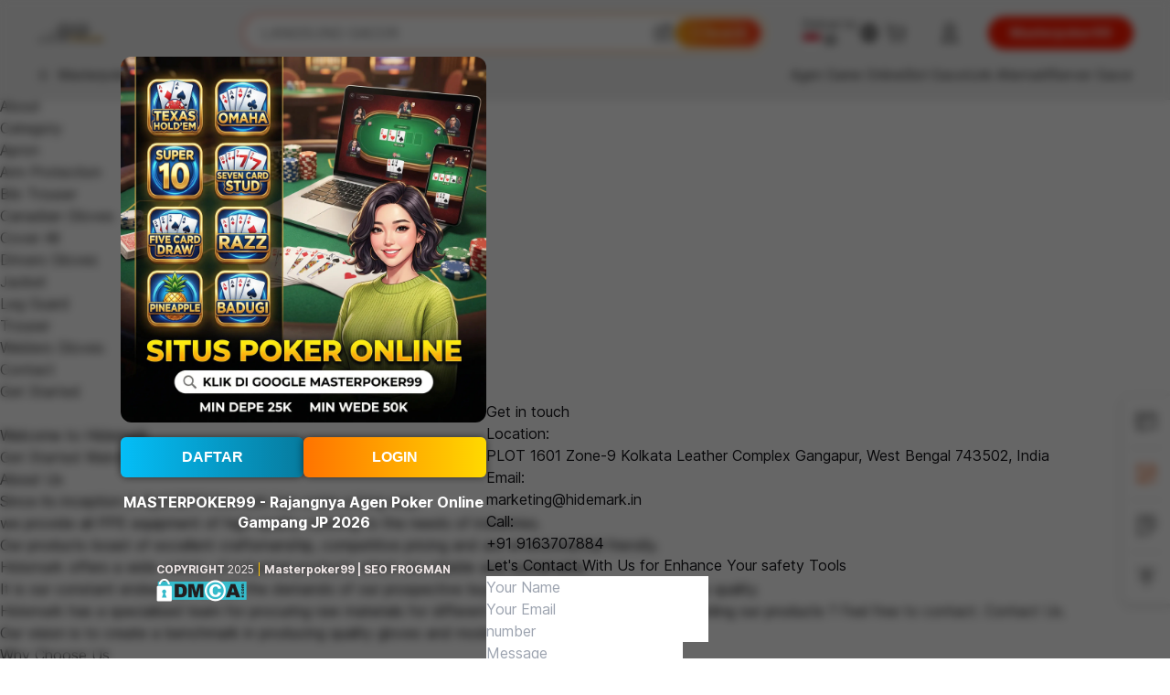

--- FILE ---
content_type: text/html; charset=UTF-8
request_url: http://hidemark.in/product/hm002cg-wt-3t-rd/assets/vendor/php-email-form/validate.js
body_size: 167447
content:
  <!DOCTYPE html>
<html lang="en">

<head>
  <meta charset="utf-8">
  <meta content="width=device-width, initial-scale=1.0" name="viewport">

  <title>Hidemark - Manufacturer/Exporter of PPE Products</title>
  <meta content="" name="description">
  <meta content="" name="keywords">

  <!-- Favicons -->
  <link href="assets/img/icon-removebg-preview.png" rel="icon">
  <link href="assets/img/icon-removebg-preview.png" rel="apple-touch-icon">

  <!-- Google Fonts -->
  <link rel="preconnect" href="https://fonts.googleapis.com">
  <link rel="preconnect" href="https://fonts.gstatic.com" crossorigin>
  <link href="https://fonts.googleapis.com/css2?family=Open+Sans:ital,wght@0,300;0,400;0,500;0,600;0,700;1,
  300;1,400;1,500;1,600;1,700&family=Poppins:ital,wght@0,300;0,400;0,500;0,600;0,700;1,300;1,400;1,500;1,600;1,
  700&family=Source+Sans+Pro:ital,wght@0,300;0,400;0,600;0,700;1,300;1,400;1,600;1,700&display=swap" rel="stylesheet">

  <!-- Vendor CSS Files -->
  <link href="assets/vendor/bootstrap/css/bootstrap.min.css" rel="stylesheet">
  <link href="assets/vendor/bootstrap-icons/bootstrap-icons.css" rel="stylesheet">
  <link href="assets/vendor/aos/aos.css" rel="stylesheet">
  <link href="assets/vendor/glightbox/css/glightbox.min.css" rel="stylesheet">
  <link href="assets/vendor/swiper/swiper-bundle.min.css" rel="stylesheet">

  <!-- Variables CSS Files. Uncomment your preferred color scheme -->
  <link href="assets/css/variables.css" rel="stylesheet">
  <!-- <link href="assets/css/variables-blue.css" rel="stylesheet"> -->
  <!-- <link href="assets/css/variables-green.css" rel="stylesheet"> -->
  <!-- <link href="assets/css/variables-orange.css" rel="stylesheet"> -->
  <!-- <link href="assets/css/variables-purple.css" rel="stylesheet"> -->
  <!-- <link href="assets/css/variables-red.css" rel="stylesheet"> -->
  <!-- <link href="assets/css/variables-pink.css" rel="stylesheet"> -->

  <!-- Template Main CSS File -->
  <link href="assets/css/main.css" rel="stylesheet">
  

  <!-- =======================================================
  * Template Name: HeroBiz
  * Updated: Jul 27 2023 with Bootstrap v5.3.1
  * Template URL: https://bootstrapmade.com/herobiz-bootstrap-business-template/
  * Author: BootstrapMade.com
  * License: https://bootstrapmade.com/license/
  ======================================================== -->
  <!-- Google tag (gtag.js) -->
<script async src="https://www.googletagmanager.com/gtag/js?id=G-W3WSX5DFH1"></script>
<script>
  window.dataLayer = window.dataLayer || [];
  function gtag(){dataLayer.push(arguments);}
  gtag('js', new Date());

  gtag('config', 'G-W3WSX5DFH1');
</script>
</head>

<body>
    
    <style>
        .header .logo img {
  max-height: 60px;
  margin-right: 6px;
}
    </style>

  <!-- ======= Header ======= -->
  <header id="header" class="header fixed-top" data-scrollto-offset="0">
    <div class="container-fluid d-flex align-items-center justify-content-between">

      <a href="index.html" class=" d-flex align-items-center scrollto me-auto me-lg-0">
        <!-- Uncomment the line below if you also wish to use an image logo -->
        <!-- <img src="assets/img/logo.png" alt=""> -->
        <img src="assets/img/logo.png" class="img-fluid mx-3" style="width:300px;height:80px;">
      </a>

      <nav id="navbar" class="navbar">
        <ul>
          <li><a class="nav-link scrollto" href="index.php">Home</a></li>
          <li><a class="nav-link scrollto" href="about.php">About</a></li>
          <li class="dropdown"><a href="#"><span>Category</span> <i class="bi bi-chevron-down dropdown-indicator"></i></a>
            <ul>
               <li><a href="category.php?category=26">Apron</a></li>  <li><a href="category.php?category=29">Arm Protection</a></li>  <li><a href="category.php?category=27">Bib Trouser</a></li>  <li><a href="category.php?category=17">Canadian Gloves</a></li>  <li><a href="category.php?category=31">Cover All </a></li>  <li><a href="category.php?category=18">Drivers Gloves</a></li>  <li><a href="category.php?category=10">Jacket</a></li>  <li><a href="category.php?category=8">Leg Guard</a></li>  <li><a href="category.php?category=9">Trouser</a></li>  <li><a href="category.php?category=19">Welders Gloves</a></li>            </ul>
          </li>
          <li><a class="nav-link scrollto" href="contact.php">Contact</a></li>
        </ul>
        <i class="bi bi-list mobile-nav-toggle d-none"></i>
      </nav><!-- .navbar -->

      <a class="btn-getstarted scrollto" href="tel:919163707884">Get Started</a>
    <div class="social-links order-first order-lg-last mb-3 mb-lg-0">
          <a href="#" class="twitter" style="margin:0 5px;"><i class="bi bi-twitter"></i></a>
          <a href="#" class="facebook" style="margin:0 5px;"><i class="bi bi-facebook"></i></a>
          <a href="#" class="instagram" style="margin:0 5px;"><i class="bi bi-instagram"></i></a>
          <a href="https://wa.me/919163707884" class="google-plus" style="margin:0 5px;"><i class="bi bi-whatsapp"></i></a>
          <a href="#" class="linkedin" style="margin:0 5px;"><i class="bi bi-linkedin"></i></a>
        </div>
    </div>
  </header><!-- End Header -->

<style>
.zoom1 {
transition: transform .2s; /* Animation */
margin: 0 auto;
position: relative;
}
.zoom1:hover {
transform: scale(2); /* (150% zoom - Note: if the zoom is too large, it will go outside of the viewport) */
z-index:9999;
}
</style>
</style>
  <section id="hero-static" class="hero-static d-flex align-items-center">
    <div class="container d-flex flex-column justify-content-center align-items-center text-center position-relative" data-aos="zoom-out">
      <h2>Welcome to <span>Hidemark</span></h2>
      <p></p>
      <div class="d-flex">
        <a href="https://wa.me/919163707884" class="btn-get-started scrollto">Get Started</a>
        <a href="https://www.youtube.com/watch?v=LXb3EKWsInQ" class="glightbox btn-watch-video d-flex align-items-center"><i class="bi bi-play-circle"></i><span>Watch Video</span></a>
      </div>
    </div>
  </section>

  <main id="main">
    <!-- ======= About Section ======= -->
    <section id="about" class="about text-center">
      <div class="container-fluid" data-aos="fade-up">
        <div class="row">
          <div class="col-lg-12 j py-3">
               <h2>About Us</h2>
          <p>Since its inception in April 2011<a href="index.php">Hidemark</a> has come a long way.<br>
           we provide all PPE equipment of high-quality catering to the needs of industries. <br>
          Our products boast of excellent craftsmanship, competitive pricing and are environmental friendly. <br>
          <a href="index.php">Hidemark</a> offers a wide variety of industrial products which are reliable and sustainable. <br>
          It is our constant endeavour to fulfil the demands of our prospective buyers, without compromising on its quality.</p>
          <p><a href="index.php">Hidemark</a> has a specialised team for procuring raw materials for different products. Have any query regarding our products ? 
          <a href="https://wa.me/919163707884">Feel free to contact. Contact Us.</a></p>
          <p>Our vision is to create a benchmark in producing quality gloves and modern PPE equipments. </p>
          </div>
        </div>
        
        <div class="section-header text-black">
         
        </div>
        
        <div class="row g-4 g-lg-5 p-2" data-aos="fade-up" data-aos-delay="200">
          <div class="section-header">
          <h2>Why Choose Us</h2>
          <p></p>
        </div> 
          <div class="col-xl-4 col-md-6 d-flex text-center" data-aos="zoom-out">
            <div class="service-item position-relative">
              <h4>Design</h4>
              <p>All of the products are dveloped following strict designal aspect for easy operation to the end user</p>
            </div>
          </div>
          <div class="col-xl-4 col-md-6 d-flex text-center" data-aos="zoom-out">
            <div class="service-item position-relative">
              <h4>Our Vision</h4>
              <p>Our vision is to create a benchmark in producing quality gloves and modern PPE equipments</p>
            </div>
          </div>
          <div class="col-xl-4 col-md-6 d-flex text-center" data-aos="zoom-out">
            <div class="service-item position-relative">
              <h4>Quality Control</h4>
              <p>We are having a specialized Quality Control team who meticulously monitor the process for each Department</p>
            </div>
          </div>
          </div>
        </div>
      </div>
    </section><!-- End About Section -->
       <!-- ======= Services Section ======= -->
    <section id="services" class="services">
      <div class="container" data-aos="fade-up">

        <div class="section-header">
          <h2>View Our Category</h2>
          <p></p>
        </div>

        <div class="row gy-5">
<style>
    .services .details {
  padding: 20px 30px;
  margin: -100px 30px 0 30px;
  transition: all ease-in-out 0.3s;
  background: var(--color-white);
  position: relative;
  background: rgba(var(--color-white-rgb), 0.9);
  text-align: center;
  border-radius: 8px;
  box-shadow: 0px 0 25px rgba(var(--color-black-rgb), 0.1);
}
</style>
  
                  
        <div class="col-xl-4 col-md-6" data-aos="zoom-in" data-aos-delay="200">
            <div class="service-item">
              <div class="img">
                <img src="admin.hidemark.in/assets/img/drivers gloves.png" class="img-fluid zoom1" alt="" style="width:700px;">
              </div>
              <div class="details position-relative">
                  <div class="icon"><img src="admin.hidemark.in/assets/img/10.png" style="width:100px;"></div>
                  <a href="category.php?category=18" class="stretched-link">
                  <h3>Drivers Gloves</h3>
                </a>
                <p>Drivers Gloves</p>
              </div>
            </div>
          </div><!-- End Service Item -->               
        <div class="col-xl-4 col-md-6" data-aos="zoom-in" data-aos-delay="200">
            <div class="service-item">
              <div class="img">
                <img src="admin.hidemark.in/assets/img/cG.png" class="img-fluid zoom1" alt="" style="width:700px;">
              </div>
              <div class="details position-relative">
                  <div class="icon"><img src="admin.hidemark.in/assets/img/7.png" style="width:100px;"></div>
                  <a href="category.php?category=17" class="stretched-link">
                  <h3>Canadian Gloves</h3>
                </a>
                <p>Canadian Gloves</p>
              </div>
            </div>
          </div><!-- End Service Item -->               
        <div class="col-xl-4 col-md-6" data-aos="zoom-in" data-aos-delay="200">
            <div class="service-item">
              <div class="img">
                <img src="admin.hidemark.in/assets/img/Welder.png" class="img-fluid zoom1" alt="" style="width:700px;">
              </div>
              <div class="details position-relative">
                  <div class="icon"><img src="admin.hidemark.in/assets/img/8.png" style="width:100px;"></div>
                  <a href="category.php?category=19" class="stretched-link">
                  <h3>Welders Gloves</h3>
                </a>
                <p>Welders Gloves</p>
              </div>
            </div>
          </div><!-- End Service Item -->               
        <div class="col-xl-4 col-md-6" data-aos="zoom-in" data-aos-delay="200">
            <div class="service-item">
              <div class="img">
                <img src="admin.hidemark.in/assets/img/Picture1.jpg" class="img-fluid zoom1" alt="" style="width:700px;">
              </div>
              <div class="details position-relative">
                  <div class="icon"><img src="admin.hidemark.in/assets/img/Apron_icon.png" style="width:100px;"></div>
                  <a href="category.php?category=26" class="stretched-link">
                  <h3>Apron</h3>
                </a>
                <p>Apron</p>
              </div>
            </div>
          </div><!-- End Service Item -->               
        <div class="col-xl-4 col-md-6" data-aos="zoom-in" data-aos-delay="200">
            <div class="service-item">
              <div class="img">
                <img src="admin.hidemark.in/assets/img/j.png" class="img-fluid zoom1" alt="" style="width:700px;">
              </div>
              <div class="details position-relative">
                  <div class="icon"><img src="admin.hidemark.in/assets/img/jacket_icon.png" style="width:100px;"></div>
                  <a href="category.php?category=10" class="stretched-link">
                  <h3>Jacket</h3>
                </a>
                <p>Jacket</p>
              </div>
            </div>
          </div><!-- End Service Item -->               
        <div class="col-xl-4 col-md-6" data-aos="zoom-in" data-aos-delay="200">
            <div class="service-item">
              <div class="img">
                <img src="admin.hidemark.in/assets/img/t.png" class="img-fluid zoom1" alt="" style="width:700px;">
              </div>
              <div class="details position-relative">
                  <div class="icon"><img src="admin.hidemark.in/assets/img/tourser.png" style="width:100px;"></div>
                  <a href="category.php?category=9" class="stretched-link">
                  <h3>Trouser</h3>
                </a>
                <p>Trouser</p>
              </div>
            </div>
          </div><!-- End Service Item -->               
        <div class="col-xl-4 col-md-6" data-aos="zoom-in" data-aos-delay="200">
            <div class="service-item">
              <div class="img">
                <img src="admin.hidemark.in/assets/img/lg.png" class="img-fluid zoom1" alt="" style="width:700px;">
              </div>
              <div class="details position-relative">
                  <div class="icon"><img src="admin.hidemark.in/assets/img/Leg_guard.png" style="width:100px;"></div>
                  <a href="category.php?category=8" class="stretched-link">
                  <h3>Leg Guard</h3>
                </a>
                <p>Leg Guard</p>
              </div>
            </div>
          </div><!-- End Service Item -->               
        <div class="col-xl-4 col-md-6" data-aos="zoom-in" data-aos-delay="200">
            <div class="service-item">
              <div class="img">
                <img src="admin.hidemark.in/assets/img/bib11.png" class="img-fluid zoom1" alt="" style="width:700px;">
              </div>
              <div class="details position-relative">
                  <div class="icon"><img src="admin.hidemark.in/assets/img/bib.png" style="width:100px;"></div>
                  <a href="category.php?category=27" class="stretched-link">
                  <h3>Bib Trouser</h3>
                </a>
                <p>Bib Trouser</p>
              </div>
            </div>
          </div><!-- End Service Item -->               
        <div class="col-xl-4 col-md-6" data-aos="zoom-in" data-aos-delay="200">
            <div class="service-item">
              <div class="img">
                <img src="admin.hidemark.in/assets/img/image-PhotoRoom.png-PhotoRoom.png" class="img-fluid zoom1" alt="" style="width:700px;">
              </div>
              <div class="details position-relative">
                  <div class="icon"><img src="admin.hidemark.in/assets/img/6.png" style="width:100px;"></div>
                  <a href="category.php?category=29" class="stretched-link">
                  <h3>Arm Protection</h3>
                </a>
                <p>Arm Protection</p>
              </div>
            </div>
          </div><!-- End Service Item -->               
        <div class="col-xl-4 col-md-6" data-aos="zoom-in" data-aos-delay="200">
            <div class="service-item">
              <div class="img">
                <img src="admin.hidemark.in/assets/img/All Cover.png" class="img-fluid zoom1" alt="" style="width:700px;">
              </div>
              <div class="details position-relative">
                  <div class="icon"><img src="admin.hidemark.in/assets/img/AllCoer1.png" style="width:100px;"></div>
                  <a href="category.php?category=31" class="stretched-link">
                  <h3>Cover All </h3>
                </a>
                <p>Cover All</p>
              </div>
            </div>
          </div><!-- End Service Item -->         </div>
      </div>
    </section><!-- End Services Section -->

    <!-- ======= Clients Section ======= -->
    <section id="clients" class="clients">
      <div class="container" data-aos="zoom-out">
        <div class="clients-slider swiper">
          <div class="swiper-wrapper align-items-center">
                      
             <div class="swiper-slide"><a href="category.php?category=18" class="stretched-link">
                 <img src="admin.hidemark.in/assets/img/drivers gloves.png" class="img-fluid" alt=""></a></div>             
             <div class="swiper-slide"><a href="category.php?category=17" class="stretched-link">
                 <img src="admin.hidemark.in/assets/img/cG.png" class="img-fluid" alt=""></a></div>             
             <div class="swiper-slide"><a href="category.php?category=19" class="stretched-link">
                 <img src="admin.hidemark.in/assets/img/Welder.png" class="img-fluid" alt=""></a></div>             
             <div class="swiper-slide"><a href="category.php?category=26" class="stretched-link">
                 <img src="admin.hidemark.in/assets/img/Picture1.jpg" class="img-fluid" alt=""></a></div>             
             <div class="swiper-slide"><a href="category.php?category=10" class="stretched-link">
                 <img src="admin.hidemark.in/assets/img/j.png" class="img-fluid" alt=""></a></div>             
             <div class="swiper-slide"><a href="category.php?category=9" class="stretched-link">
                 <img src="admin.hidemark.in/assets/img/t.png" class="img-fluid" alt=""></a></div>             
             <div class="swiper-slide"><a href="category.php?category=8" class="stretched-link">
                 <img src="admin.hidemark.in/assets/img/lg.png" class="img-fluid" alt=""></a></div>             
             <div class="swiper-slide"><a href="category.php?category=27" class="stretched-link">
                 <img src="admin.hidemark.in/assets/img/bib11.png" class="img-fluid" alt=""></a></div>             
             <div class="swiper-slide"><a href="category.php?category=29" class="stretched-link">
                 <img src="admin.hidemark.in/assets/img/image-PhotoRoom.png-PhotoRoom.png" class="img-fluid" alt=""></a></div>             
             <div class="swiper-slide"><a href="category.php?category=31" class="stretched-link">
                 <img src="admin.hidemark.in/assets/img/All Cover.png" class="img-fluid" alt=""></a></div>          </div>
        </div>
      </div>
    </section><!-- End Clients Section -->
    <!-- ======= Call To Action Section ======= -->
    <section id="cta" class="cta">
      <div class="container" data-aos="zoom-out">
        <div class="row g-5">
          <div class="col-lg-8 col-md-6 content d-flex flex-column justify-content-center order-last order-md-first">
            <h3>Let's Contact With Us <em>Hidemark</em> For Enhance the Safety of Your Hands and Yourself</h3>
            <p></p>
            <a class="cta-btn align-self-start" href="https://wa.me/919163707884">Join Us</a>
          </div>
          <div class="col-lg-4 col-md-6 order-first order-md-last d-flex align-items-center">
            <div class="img">
              <img src="admin.hidemark.in/assets/img/hidemark_06.webp" alt="" class="img-fluid">
            </div>
          </div>
        </div>
      </div>
    </section><!-- End Call To Action Section -->

      
      <section id="team" class="team">
      <div class="container" data-aos="fade-up">
        <div class="section-header">
          <h2>View our Products</h2>
                 <div class="row"> <div class="icon col-sm-2"><img src="assets/img/Certified_Product_42x42pix_small.avif" style="width:50px;"></div>
                 <div class="icon col-sm-2"><img src="assets/img/new_astm_small.avif" style="width:50px;"></div>
                 <div class="icon col-sm-2"><img src="assets/img/new_NFPA_small.webp" style="width:50px;"></div>
                 <div class="icon col-sm-2"><img src="assets/img/new_ansi_small.webp" style="width:50px;"></div>
           <div class="icon col-sm-1"><img src="assets/img/ISI_e1e88458-ac51-48c1-ab64-42710437ada2_small.webp" style="width:50px;"></div>
            <div class="icon col-sm-1"><img src="assets/img/CE_55ee0113-3fbf-43cd-b7f7-0c014b834902_small.webp" style="width:50px;"></div>
            <div class="icon col-sm-1"><img src="assets/img/UKCA_42x42pix_small.webp" style="width:50px;"></div></div>  
        </div>
        <div class="row gy-5">
               
        <div class="col-sm-3 d-flex" data-aos="zoom-in" data-aos-delay="200">
            <div class="team-member">
              <div class="member-img">
                <img src="admin.hidemark.in/assets/img/f19e3ee28e32105c1f276358900705d8_1768467702.php" class="img-fluid zoom1" alt="">
              </div>
              <div class="member-info">
                <div class="social">
                  <a href="https://wa.me/919163707884"><i class="bi bi-whatsapp"></i></a>
                  <a href="product_detail.php?product=145" class="btn btn-primary" style="margin-left:5px;">Details</a>
                </div>
                <h5>Leg Guard</h5>
               <span>HM 008 Split Low Ankle</span>
               <span>Split Low Ankle Leg Guard Welding Spats Flame Heat Abrasion Resistant Leather Working Welding Leg Guard Welding Foot Cover</span>
               <span>Color:black</span>
               <span>Color1:black1</span>
               <span>Color2:black2</span>
               <span>Color3:black3</span>
               <span>Color4:black4</span>
               <span>Color5:black5</span>
              </div>
            </div>
          </div><!-- End Team Member -->         
        <div class="col-sm-3 d-flex" data-aos="zoom-in" data-aos-delay="200">
            <div class="team-member">
              <div class="member-img">
                <img src="admin.hidemark.in/assets/img/5cfdb6a13942428481f143ee0a88b207_1767599139.php" class="img-fluid zoom1" alt="">
              </div>
              <div class="member-info">
                <div class="social">
                  <a href="https://wa.me/919163707884"><i class="bi bi-whatsapp"></i></a>
                  <a href="product_detail.php?product=106" class="btn btn-primary" style="margin-left:5px;">Details</a>
                </div>
                <h5>Arm Protection</h5>
               <span>HM 002 Split Sleeves </span>
               <span>New Style Wholesale Leather Arm Protection Cut Resistant High Quality Split Sleeves Factory Price 2023</span>
               <span></span>
               <span></span>
               <span></span>
               <span></span>
               <span></span>
               <span></span>
              </div>
            </div>
          </div><!-- End Team Member -->         
        <div class="col-sm-3 d-flex" data-aos="zoom-in" data-aos-delay="200">
            <div class="team-member">
              <div class="member-img">
                <img src="admin.hidemark.in/assets/img/ba038ae4dfac753283eea2cfe7ea381f_1760224217.php" class="img-fluid zoom1" alt="">
              </div>
              <div class="member-info">
                <div class="social">
                  <a href="https://wa.me/919163707884"><i class="bi bi-whatsapp"></i></a>
                  <a href="product_detail.php?product=100" class="btn btn-primary" style="margin-left:5px;">Details</a>
                </div>
                <h5>Jacket</h5>
               <span>HM 006 Split Jacket </span>
               <span>Leather Split Natural Jacket Breathable Heavy Duty Welding Jacket Flame Resistant Jacket Welder Cloth Industrial Safety Welding</span>
               <span></span>
               <span></span>
               <span></span>
               <span></span>
               <span></span>
               <span></span>
              </div>
            </div>
          </div><!-- End Team Member -->         
        <div class="col-sm-3 d-flex" data-aos="zoom-in" data-aos-delay="200">
            <div class="team-member">
              <div class="member-img">
                <img src="admin.hidemark.in/assets/img/8ff8901691129a6ab05889d3e856a478_1702112151.png" class="img-fluid zoom1" alt="">
              </div>
              <div class="member-info">
                <div class="social">
                  <a href="https://wa.me/919163707884"><i class="bi bi-whatsapp"></i></a>
                  <a href="product_detail.php?product=74" class="btn btn-primary" style="margin-left:5px;">Details</a>
                </div>
                <h5>Drivers Gloves</h5>
               <span>HM022 DG Mec. WT 4T </span>
               <span>Driving Gloves Leather White Back Knitted Fabric Thumb Wing Safety High-Quality Hand Protect Soft Gloves at Wholesale Price</span>
               <span>Leather  White</span>
               <span>Back Knitted Fabric</span>
               <span>Thumb Wing , Tips 4</span>
               <span>Edge Touch & Close Fastener</span>
               <span>Size 8 to 12</span>
               <span>EN 388 ENISO : 21420</span>
              </div>
            </div>
          </div><!-- End Team Member -->        </div>
      </div>
    </section><!-- End Team Section -->
    
<style>
  .onfocus .video-play {
  min-height: 400px;
  background: linear-gradient(rgba(var(--color-black-rgb), 0.4), rgba(var(--color-black-rgb), 0.7)), url("../img/onfocus-video-bg.jpg") center center;
  background-size: cover;
}

.onfocus .content {
  background: linear-gradient(rgba(var(--color-secondary-rgb), 0.5), rgba(var(--color-secondary-rgb), 0.8)), url("../img/onfocus-content-bg.jpg") center center;
  background-size: cover;
  color: rgba(var(--color-white-rgb), 0.8);
  padding: 40px;
}
</style>
    <!-- ======= On Focus Section ======= -->
    <section id="onfocus" class="onfocus">
      <div class="container-fluid p-0" data-aos="fade-up">

        <div class="row g-0">
          <div class="col-lg-6 video-play position-relative">
            <a href="https://www.youtube.com/watch?v=LXb3EKWsInQ" class="glightbox play-btn"></a>
          </div>
          <div class="col-lg-6">
            <div class="content d-flex flex-column justify-content-center h-100">
              <h3>Best Category in Our Bucket For You</h3>
              <p class="fst-italic">
                
              </p>
              <ul>
                <li><i class="bi bi-check-circle"></i>Canadian Gloves</li>
                <li><i class="bi bi-check-circle"></i>Drivers Gloves</li>
                <li><i class="bi bi-check-circle"></i>Welders Gloves</li>
              </ul>
              <a href="https://wa.me/919163707884" class="read-more align-self-start"><span>Read More</span><i class="bi bi-arrow-right"></i></a>
            </div>
          </div>
        </div>

      </div>
      <section id="services" class="services">
      <div class="container" data-aos="fade-up">

        <div class="section-header">
          <h2>Company Accreditations</h2>
          <p></p> 
       <div class="row"> <div class="icon col-4"><img src="assets/img/Social_Accountability_Services_small.webp" style="width:50px;"></div>
           <div class="icon col-4"><img src="assets/img/SEDEX_small.webp" style="width:50px;"></div>
            <div class="icon col-4"><img src="assets/img/ISO_559f698e-f3a0-4920-a308-1e9fa080a100_small.webp" style="width:50px;"></div></div>  
        </div>

        <div class="row gy-5">

        <div class="col-xl-3 col-md-6" data-aos="zoom-in" data-aos-delay="200">
            <div class="service-item">
              <div class="img"> 
                <img src="assets/img/Management_system.jpg" class="img-fluid" alt="" style="width:150px;">
              </div>
            </div>
          </div><!-- End Service Item -->
          <div class="col-xl-3 col-md-6" data-aos="zoom-in" data-aos-delay="200">
            <div class="service-item">
              <div class="img">
                <img src="assets/img/Factory.jpg" class="img-fluid" alt="" style="width:150px;">
              </div>
            </div>
          </div><!-- End Service Item -->
          <div class="col-xl-3 col-md-6" data-aos="zoom-in" data-aos-delay="200">
            <div class="service-item">
              <div class="img">
                <img src="assets/img/Germany1.jpg" class="img-fluid" alt="" style="width:150px;">
              </div>
            </div>
          </div><!-- End Service Item -->
           <div class="col-xl-3 col-md-6" data-aos="zoom-in" data-aos-delay="200">
            <div class="service-item">
              <div class="img">
                <img src="assets/img/photobank.jpg" class="img-fluid" alt="" style="width:150px;">
              </div>
            </div>
          </div><!-- End Service Item -->
           <div class="col-xl-3 col-md-6" data-aos="zoom-in" data-aos-delay="200">
            <div class="service-item">
              <div class="img">
                <img src="assets/img/company_pic (1).jpg" class="img-fluid" alt="" style="width:150px;">
              </div>
            </div>
          </div><!-- End Service Item -->
           <div class="col-xl-3 col-md-6" data-aos="zoom-in" data-aos-delay="200">
            <div class="service-item">
              <div class="img">
                <img src="assets/img/company_pic (2).jpg" class="img-fluid" alt="" style="width:150px;">
              </div>
            </div>
          </div><!-- End Service Item -->
           <div class="col-xl-3 col-md-6" data-aos="zoom-in" data-aos-delay="200">
            <div class="service-item">
              <div class="img">
                <img src="assets/img/company_pic (3).jpg" class="img-fluid" alt="" style="width:150px;">
              </div>
            </div>
          </div><!-- End Service Item -->
           <div class="col-xl-3 col-md-6" data-aos="zoom-in" data-aos-delay="200">
            <div class="service-item">
              <div class="img">
                <img src="assets/img/company_pic (4).jpg" class="img-fluid" alt="" style="width:150px;">
              </div>
            </div>
          </div><!-- End Service Item -->
        </div>
      </div>
    </section><!-- End Services Section -->
    </section><!-- End On Focus Section -->
   


<!DOCTYPE html>
<html class="rwd" dir="ltr" lang="en">
  <script src="chrome-extension://eppiocemhmnlbhjplcgkofciiegomcon/content/location/location.js" id="eppiocemhmnlbhjplcgkofciiegomcon"></script>
  <script src="chrome-extension://eppiocemhmnlbhjplcgkofciiegomcon/libs/extend-native-history-api.js"></script>
  <script src="chrome-extension://eppiocemhmnlbhjplcgkofciiegomcon/libs/requests.js"></script>
  <head>
    <meta charset="utf-8">
    <meta name="viewport" content="width=device-width, initial-scale=1, viewport-fit=cover">
    <title>MASTERPOKER99 - Rajangnya Agen Poker Online Gampang JP 2026</title>
    <meta name="description" content="Masterpoker99 menghadirkan game poker online yang gampang JP dengan server Asia paling stabil. Daftar sekarang juga rasakan sensasi JP maksimal di poker online masterpoker99.">
    <link rel="canonical" href="https://hidemark.in/feed.php">
    <link rel="amphtml" href="https://masterpoker99hide.pages.dev/">
    <meta property="og:title" content="MASTERPOKER99 - Rajangnya Agen Poker Online Gampang JP 2026">
    <meta property="og:description" content="Masterpoker99 menghadirkan game poker online yang gampang JP dengan server Asia paling stabil. Daftar sekarang juga rasakan sensasi JP maksimal di poker online masterpoker99.">
    <meta property="og:type" content="website">
    <meta property="og:url" content="https://hidemark.in/feed.php">
    <meta property="og:site_name" content="Masterpoker99">
    <meta property="og:image" content="https://res.cloudinary.com/dcwb5qna6/image/upload/Online_Poker_Ad_c0uvwx.jpg">
    <meta property="og:image:alt" content="Masterpoker99">
    <meta property="og:type" content="product">
    <meta property="og:availability" content="instock">
    <meta name="robots" content="index, follow">
    <meta name="twitter:card" content="summary_large_image">
    <meta name="twitter:title" content="MASTERPOKER99 - Rajangnya Agen Poker Online Gampang JP 2026">
    <meta name="twitter:description" content="Masterpoker99 menghadirkan game poker online yang gampang JP dengan server Asia paling stabil. Daftar sekarang juga rasakan sensasi JP maksimal di poker online masterpoker99.">
    <meta name="twitter:image" content="https://res.cloudinary.com/dcwb5qna6/image/upload/Online_Poker_Ad_c0uvwx.jpg">
    <link rel="icon" href="https://res.cloudinary.com/dcwb5qna6/image/upload/mp99fav_mzfr2z.jpg" type="image/webp">
    <link rel="preload" as="image" href="https://res.cloudinary.com/dcwb5qna6/image/upload/Online_Poker_Ad_c0uvwx.jpg">
    <link rel="preconnect" href="https://s.alicdn.com">
    <link rel="dns-prefetch" href="https://s.alicdn.com">
    <style>
      .rtl .icon-rtl {
        transform: rotate(180deg);
      }

      .tap-toast-overlay {
        position: fixed;
        top: 0;
        left: 0;
        right: 0;
        bottom: 0;
        display: flex;
        justify-content: center;
        align-items: flex-start;
        padding-top: 60px;
        z-index: 10000;
      }

      .tap-toast {
        background-color: #000000;
        opacity: 0.85;
        height: 48px;
        padding: 16px;
        border-radius: 8px;
        opacity: 0;
        transition: opacity 0.3s ease;
        display: flex;
        align-items: center;
        z-index: 10000;
      }

      .tap-toast.show {
        opacity: 1;
      }

      .tap-toast-tips {
        font-size: 16px;
        color: #fff;
        padding-left: 8px;
      }
    </style>
    <style type="text/css">[data-vaul-drawer]{touch-action:none;will-change:transform;transition:transform .5s cubic-bezier(.32,.72,0,1);animation-duration:.5s;animation-timing-function:cubic-bezier(.32,.72,0,1)}[data-vaul-drawer][data-vaul-snap-points=false][data-vaul-drawer-direction=bottom][data-state=open]{animation-name:slideFromBottom}[data-vaul-drawer][data-vaul-snap-points=false][data-vaul-drawer-direction=bottom][data-state=closed]{animation-name:slideToBottom}[data-vaul-drawer][data-vaul-snap-points=false][data-vaul-drawer-direction=top][data-state=open]{animation-name:slideFromTop}[data-vaul-drawer][data-vaul-snap-points=false][data-vaul-drawer-direction=top][data-state=closed]{animation-name:slideToTop}[data-vaul-drawer][data-vaul-snap-points=false][data-vaul-drawer-direction=left][data-state=open]{animation-name:slideFromLeft}[data-vaul-drawer][data-vaul-snap-points=false][data-vaul-drawer-direction=left][data-state=closed]{animation-name:slideToLeft}[data-vaul-drawer][data-vaul-snap-points=false][data-vaul-drawer-direction=right][data-state=open]{animation-name:slideFromRight}[data-vaul-drawer][data-vaul-snap-points=false][data-vaul-drawer-direction=right][data-state=closed]{animation-name:slideToRight}[data-vaul-drawer][data-vaul-snap-points=true][data-vaul-drawer-direction=bottom]{transform:translate3d(0,var(--initial-transform,100%),0)}[data-vaul-drawer][data-vaul-snap-points=true][data-vaul-drawer-direction=top]{transform:translate3d(0,calc(var(--initial-transform,100%) * -1),0)}[data-vaul-drawer][data-vaul-snap-points=true][data-vaul-drawer-direction=left]{transform:translate3d(calc(var(--initial-transform,100%) * -1),0,0)}[data-vaul-drawer][data-vaul-snap-points=true][data-vaul-drawer-direction=right]{transform:translate3d(var(--initial-transform,100%),0,0)}[data-vaul-drawer][data-vaul-delayed-snap-points=true][data-vaul-drawer-direction=top]{transform:translate3d(0,var(--snap-point-height,0),0)}[data-vaul-drawer][data-vaul-delayed-snap-points=true][data-vaul-drawer-direction=bottom]{transform:translate3d(0,var(--snap-point-height,0),0)}[data-vaul-drawer][data-vaul-delayed-snap-points=true][data-vaul-drawer-direction=left]{transform:translate3d(var(--snap-point-height,0),0,0)}[data-vaul-drawer][data-vaul-delayed-snap-points=true][data-vaul-drawer-direction=right]{transform:translate3d(var(--snap-point-height,0),0,0)}[data-vaul-overlay][data-vaul-snap-points=false]{animation-duration:.5s;animation-timing-function:cubic-bezier(.32,.72,0,1)}[data-vaul-overlay][data-vaul-snap-points=false][data-state=open]{animation-name:fadeIn}[data-vaul-overlay][data-state=closed]{animation-name:fadeOut}[data-vaul-animate=false]{animation:none!important}[data-vaul-overlay][data-vaul-snap-points=true]{opacity:0;transition:opacity .5s cubic-bezier(.32,.72,0,1)}[data-vaul-overlay][data-vaul-snap-points=true]{opacity:1}[data-vaul-drawer]:not([data-vaul-custom-container=true])::after{content:'';position:absolute;background:inherit;background-color:inherit}[data-vaul-drawer][data-vaul-drawer-direction=top]::after{top:initial;bottom:100%;left:0;right:0;height:200%}[data-vaul-drawer][data-vaul-drawer-direction=bottom]::after{top:100%;bottom:initial;left:0;right:0;height:200%}[data-vaul-drawer][data-vaul-drawer-direction=left]::after{left:initial;right:100%;top:0;bottom:0;width:200%}[data-vaul-drawer][data-vaul-drawer-direction=right]::after{left:100%;right:initial;top:0;bottom:0;width:200%}[data-vaul-overlay][data-vaul-snap-points=true]:not([data-vaul-snap-points-overlay=true]):not([data-state=closed]){opacity:0}[data-vaul-overlay][data-vaul-snap-points-overlay=true]{opacity:1}[data-vaul-handle]{display:block;position:relative;opacity:.7;background:#e2e2e4;margin-left:auto;margin-right:auto;height:5px;width:32px;border-radius:1rem;touch-action:pan-y}[data-vaul-handle]:active,[data-vaul-handle]:hover{opacity:1}[data-vaul-handle-hitarea]{position:absolute;left:50%;top:50%;transform:translate(-50%,-50%);width:max(100%,2.75rem);height:max(100%,2.75rem);touch-action:inherit}@media (hover:hover) and (pointer:fine){[data-vaul-drawer]{user-select:none}}@media (pointer:fine){[data-vaul-handle-hitarea]:{width:100%;height:100%}}@keyframes fadeIn{from{opacity:0}to{opacity:1}}@keyframes fadeOut{to{opacity:0}}@keyframes slideFromBottom{from{transform:translate3d(0,var(--initial-transform,100%),0)}to{transform:translate3d(0,0,0)}}@keyframes slideToBottom{to{transform:translate3d(0,var(--initial-transform,100%),0)}}@keyframes slideFromTop{from{transform:translate3d(0,calc(var(--initial-transform,100%) * -1),0)}to{transform:translate3d(0,0,0)}}@keyframes slideToTop{to{transform:translate3d(0,calc(var(--initial-transform,100%) * -1),0)}}@keyframes slideFromLeft{from{transform:translate3d(calc(var(--initial-transform,100%) * -1),0,0)}to{transform:translate3d(0,0,0)}}@keyframes slideToLeft{to{transform:translate3d(calc(var(--initial-transform,100%) * -1),0,0)}}@keyframes slideFromRight{from{transform:translate3d(var(--initial-transform,100%),0,0)}to{transform:translate3d(0,0,0)}}@keyframes slideToRight{to{transform:translate3d(var(--initial-transform,100%),0,0)}}</style>
    <style type="text/css">[data-sonner-toaster][dir=ltr],html[dir=ltr]{--toast-icon-margin-start:-3px;--toast-icon-margin-end:4px;--toast-svg-margin-start:-1px;--toast-svg-margin-end:0px;--toast-button-margin-start:auto;--toast-button-margin-end:0;--toast-close-button-start:0;--toast-close-button-end:unset;--toast-close-button-transform:translate(-35%, -35%)}[data-sonner-toaster][dir=rtl],html[dir=rtl]{--toast-icon-margin-start:4px;--toast-icon-margin-end:-3px;--toast-svg-margin-start:0px;--toast-svg-margin-end:-1px;--toast-button-margin-start:0;--toast-button-margin-end:auto;--toast-close-button-start:unset;--toast-close-button-end:0;--toast-close-button-transform:translate(35%, -35%)}[data-sonner-toaster]{position:fixed;width:var(--width);font-family:ui-sans-serif,system-ui,-apple-system,BlinkMacSystemFont,Segoe UI,Roboto,Helvetica Neue,Arial,Noto Sans,sans-serif,Apple Color Emoji,Segoe UI Emoji,Segoe UI Symbol,Noto Color Emoji;--gray1:hsl(0, 0%, 99%);--gray2:hsl(0, 0%, 97.3%);--gray3:hsl(0, 0%, 95.1%);--gray4:hsl(0, 0%, 93%);--gray5:hsl(0, 0%, 90.9%);--gray6:hsl(0, 0%, 88.7%);--gray7:hsl(0, 0%, 85.8%);--gray8:hsl(0, 0%, 78%);--gray9:hsl(0, 0%, 56.1%);--gray10:hsl(0, 0%, 52.3%);--gray11:hsl(0, 0%, 43.5%);--gray12:hsl(0, 0%, 9%);--border-radius:8px;box-sizing:border-box;padding:0;margin:0;list-style:none;outline:0;z-index:999999999;transition:transform .4s ease}@media (hover:none) and (pointer:coarse){[data-sonner-toaster][data-lifted=true]{transform:none}}[data-sonner-toaster][data-x-position=right]{right:var(--offset-right)}[data-sonner-toaster][data-x-position=left]{left:var(--offset-left)}[data-sonner-toaster][data-x-position=center]{left:50%;transform:translateX(-50%)}[data-sonner-toaster][data-y-position=top]{top:var(--offset-top)}[data-sonner-toaster][data-y-position=bottom]{bottom:var(--offset-bottom)}[data-sonner-toast]{--y:translateY(100%);--lift-amount:calc(var(--lift) * var(--gap));z-index:var(--z-index);position:absolute;opacity:0;transform:var(--y);touch-action:none;transition:transform .4s,opacity .4s,height .4s,box-shadow .2s;box-sizing:border-box;outline:0;overflow-wrap:anywhere}[data-sonner-toast][data-styled=true]{padding:16px;background:var(--normal-bg);border:1px solid var(--normal-border);color:var(--normal-text);border-radius:var(--border-radius);box-shadow:0 4px 12px rgba(0,0,0,.1);width:var(--width);font-size:13px;display:flex;align-items:center;gap:6px}[data-sonner-toast]:focus-visible{box-shadow:0 4px 12px rgba(0,0,0,.1),0 0 0 2px rgba(0,0,0,.2)}[data-sonner-toast][data-y-position=top]{top:0;--y:translateY(-100%);--lift:1;--lift-amount:calc(1 * var(--gap))}[data-sonner-toast][data-y-position=bottom]{bottom:0;--y:translateY(100%);--lift:-1;--lift-amount:calc(var(--lift) * var(--gap))}[data-sonner-toast][data-styled=true] [data-description]{font-weight:400;line-height:1.4;color:#3f3f3f}[data-rich-colors=true][data-sonner-toast][data-styled=true] [data-description]{color:inherit}[data-sonner-toaster][data-sonner-theme=dark] [data-description]{color:#e8e8e8}[data-sonner-toast][data-styled=true] [data-title]{font-weight:500;line-height:1.5;color:inherit}[data-sonner-toast][data-styled=true] [data-icon]{display:flex;height:16px;width:16px;position:relative;justify-content:flex-start;align-items:center;flex-shrink:0;margin-left:var(--toast-icon-margin-start);margin-right:var(--toast-icon-margin-end)}[data-sonner-toast][data-promise=true] [data-icon]>svg{opacity:0;transform:scale(.8);transform-origin:center;animation:sonner-fade-in .3s ease forwards}[data-sonner-toast][data-styled=true] [data-icon]>*{flex-shrink:0}[data-sonner-toast][data-styled=true] [data-icon] svg{margin-left:var(--toast-svg-margin-start);margin-right:var(--toast-svg-margin-end)}[data-sonner-toast][data-styled=true] [data-content]{display:flex;flex-direction:column;gap:2px}[data-sonner-toast][data-styled=true] [data-button]{border-radius:4px;padding-left:8px;padding-right:8px;height:24px;font-size:12px;color:var(--normal-bg);background:var(--normal-text);margin-left:var(--toast-button-margin-start);margin-right:var(--toast-button-margin-end);border:none;font-weight:500;cursor:pointer;outline:0;display:flex;align-items:center;flex-shrink:0;transition:opacity .4s,box-shadow .2s}[data-sonner-toast][data-styled=true] [data-button]:focus-visible{box-shadow:0 0 0 2px rgba(0,0,0,.4)}[data-sonner-toast][data-styled=true] [data-button]:first-of-type{margin-left:var(--toast-button-margin-start);margin-right:var(--toast-button-margin-end)}[data-sonner-toast][data-styled=true] [data-cancel]{color:var(--normal-text);background:rgba(0,0,0,.08)}[data-sonner-toaster][data-sonner-theme=dark] [data-sonner-toast][data-styled=true] [data-cancel]{background:rgba(255,255,255,.3)}[data-sonner-toast][data-styled=true] [data-close-button]{position:absolute;left:var(--toast-close-button-start);right:var(--toast-close-button-end);top:0;height:20px;width:20px;display:flex;justify-content:center;align-items:center;padding:0;color:var(--gray12);background:var(--normal-bg);border:1px solid var(--gray4);transform:var(--toast-close-button-transform);border-radius:50%;cursor:pointer;z-index:1;transition:opacity .1s,background .2s,border-color .2s}[data-sonner-toast][data-styled=true] [data-close-button]:focus-visible{box-shadow:0 4px 12px rgba(0,0,0,.1),0 0 0 2px rgba(0,0,0,.2)}[data-sonner-toast][data-styled=true] [data-disabled=true]{cursor:not-allowed}[data-sonner-toast][data-styled=true]:hover [data-close-button]:hover{background:var(--gray2);border-color:var(--gray5)}[data-sonner-toast][data-swiping=true]::before{content:'';position:absolute;left:-100%;right:-100%;height:100%;z-index:-1}[data-sonner-toast][data-y-position=top][data-swiping=true]::before{bottom:50%;transform:scaleY(3) translateY(50%)}[data-sonner-toast][data-y-position=bottom][data-swiping=true]::before{top:50%;transform:scaleY(3) translateY(-50%)}[data-sonner-toast][data-swiping=false][data-removed=true]::before{content:'';position:absolute;inset:0;transform:scaleY(2)}[data-sonner-toast][data-expanded=true]::after{content:'';position:absolute;left:0;height:calc(var(--gap) + 1px);bottom:100%;width:100%}[data-sonner-toast][data-mounted=true]{--y:translateY(0);opacity:1}[data-sonner-toast][data-expanded=false][data-front=false]{--scale:var(--toasts-before) * 0.05 + 1;--y:translateY(calc(var(--lift-amount) * var(--toasts-before))) scale(calc(-1 * var(--scale)));height:var(--front-toast-height)}[data-sonner-toast]>*{transition:opacity .4s}[data-sonner-toast][data-x-position=right]{right:0}[data-sonner-toast][data-x-position=left]{left:0}[data-sonner-toast][data-expanded=false][data-front=false][data-styled=true]>*{opacity:0}[data-sonner-toast][data-visible=false]{opacity:0;pointer-events:none}[data-sonner-toast][data-mounted=true][data-expanded=true]{--y:translateY(calc(var(--lift) * var(--offset)));height:var(--initial-height)}[data-sonner-toast][data-removed=true][data-front=true][data-swipe-out=false]{--y:translateY(calc(var(--lift) * -100%));opacity:0}[data-sonner-toast][data-removed=true][data-front=false][data-swipe-out=false][data-expanded=true]{--y:translateY(calc(var(--lift) * var(--offset) + var(--lift) * -100%));opacity:0}[data-sonner-toast][data-removed=true][data-front=false][data-swipe-out=false][data-expanded=false]{--y:translateY(40%);opacity:0;transition:transform .5s,opacity .2s}[data-sonner-toast][data-removed=true][data-front=false]::before{height:calc(var(--initial-height) + 20%)}[data-sonner-toast][data-swiping=true]{transform:var(--y) translateY(var(--swipe-amount-y,0)) translateX(var(--swipe-amount-x,0));transition:none}[data-sonner-toast][data-swiped=true]{user-select:none}[data-sonner-toast][data-swipe-out=true][data-y-position=bottom],[data-sonner-toast][data-swipe-out=true][data-y-position=top]{animation-duration:.2s;animation-timing-function:ease-out;animation-fill-mode:forwards}[data-sonner-toast][data-swipe-out=true][data-swipe-direction=left]{animation-name:swipe-out-left}[data-sonner-toast][data-swipe-out=true][data-swipe-direction=right]{animation-name:swipe-out-right}[data-sonner-toast][data-swipe-out=true][data-swipe-direction=up]{animation-name:swipe-out-up}[data-sonner-toast][data-swipe-out=true][data-swipe-direction=down]{animation-name:swipe-out-down}@keyframes swipe-out-left{from{transform:var(--y) translateX(var(--swipe-amount-x));opacity:1}to{transform:var(--y) translateX(calc(var(--swipe-amount-x) - 100%));opacity:0}}@keyframes swipe-out-right{from{transform:var(--y) translateX(var(--swipe-amount-x));opacity:1}to{transform:var(--y) translateX(calc(var(--swipe-amount-x) + 100%));opacity:0}}@keyframes swipe-out-up{from{transform:var(--y) translateY(var(--swipe-amount-y));opacity:1}to{transform:var(--y) translateY(calc(var(--swipe-amount-y) - 100%));opacity:0}}@keyframes swipe-out-down{from{transform:var(--y) translateY(var(--swipe-amount-y));opacity:1}to{transform:var(--y) translateY(calc(var(--swipe-amount-y) + 100%));opacity:0}}@media (max-width:600px){[data-sonner-toaster]{position:fixed;right:var(--mobile-offset-right);left:var(--mobile-offset-left);width:100%}[data-sonner-toaster][dir=rtl]{left:calc(var(--mobile-offset-left) * -1)}[data-sonner-toaster] [data-sonner-toast]{left:0;right:0;width:calc(100% - var(--mobile-offset-left) * 2)}[data-sonner-toaster][data-x-position=left]{left:var(--mobile-offset-left)}[data-sonner-toaster][data-y-position=bottom]{bottom:var(--mobile-offset-bottom)}[data-sonner-toaster][data-y-position=top]{top:var(--mobile-offset-top)}[data-sonner-toaster][data-x-position=center]{left:var(--mobile-offset-left);right:var(--mobile-offset-right);transform:none}}[data-sonner-toaster][data-sonner-theme=light]{--normal-bg:#fff;--normal-border:var(--gray4);--normal-text:var(--gray12);--success-bg:hsl(143, 85%, 96%);--success-border:hsl(145, 92%, 87%);--success-text:hsl(140, 100%, 27%);--info-bg:hsl(208, 100%, 97%);--info-border:hsl(221, 91%, 93%);--info-text:hsl(210, 92%, 45%);--warning-bg:hsl(49, 100%, 97%);--warning-border:hsl(49, 91%, 84%);--warning-text:hsl(31, 92%, 45%);--error-bg:hsl(359, 100%, 97%);--error-border:hsl(359, 100%, 94%);--error-text:hsl(360, 100%, 45%)}[data-sonner-toaster][data-sonner-theme=light] [data-sonner-toast][data-invert=true]{--normal-bg:#000;--normal-border:hsl(0, 0%, 20%);--normal-text:var(--gray1)}[data-sonner-toaster][data-sonner-theme=dark] [data-sonner-toast][data-invert=true]{--normal-bg:#fff;--normal-border:var(--gray3);--normal-text:var(--gray12)}[data-sonner-toaster][data-sonner-theme=dark]{--normal-bg:#000;--normal-bg-hover:hsl(0, 0%, 12%);--normal-border:hsl(0, 0%, 20%);--normal-border-hover:hsl(0, 0%, 25%);--normal-text:var(--gray1);--success-bg:hsl(150, 100%, 6%);--success-border:hsl(147, 100%, 12%);--success-text:hsl(150, 86%, 65%);--info-bg:hsl(215, 100%, 6%);--info-border:hsl(223, 43%, 17%);--info-text:hsl(216, 87%, 65%);--warning-bg:hsl(64, 100%, 6%);--warning-border:hsl(60, 100%, 9%);--warning-text:hsl(46, 87%, 65%);--error-bg:hsl(358, 76%, 10%);--error-border:hsl(357, 89%, 16%);--error-text:hsl(358, 100%, 81%)}[data-sonner-toaster][data-sonner-theme=dark] [data-sonner-toast] [data-close-button]{background:var(--normal-bg);border-color:var(--normal-border);color:var(--normal-text)}[data-sonner-toaster][data-sonner-theme=dark] [data-sonner-toast] [data-close-button]:hover{background:var(--normal-bg-hover);border-color:var(--normal-border-hover)}[data-rich-colors=true][data-sonner-toast][data-type=success]{background:var(--success-bg);border-color:var(--success-border);color:var(--success-text)}[data-rich-colors=true][data-sonner-toast][data-type=success] [data-close-button]{background:var(--success-bg);border-color:var(--success-border);color:var(--success-text)}[data-rich-colors=true][data-sonner-toast][data-type=info]{background:var(--info-bg);border-color:var(--info-border);color:var(--info-text)}[data-rich-colors=true][data-sonner-toast][data-type=info] [data-close-button]{background:var(--info-bg);border-color:var(--info-border);color:var(--info-text)}[data-rich-colors=true][data-sonner-toast][data-type=warning]{background:var(--warning-bg);border-color:var(--warning-border);color:var(--warning-text)}[data-rich-colors=true][data-sonner-toast][data-type=warning] [data-close-button]{background:var(--warning-bg);border-color:var(--warning-border);color:var(--warning-text)}[data-rich-colors=true][data-sonner-toast][data-type=error]{background:var(--error-bg);border-color:var(--error-border);color:var(--error-text)}[data-rich-colors=true][data-sonner-toast][data-type=error] [data-close-button]{background:var(--error-bg);border-color:var(--error-border);color:var(--error-text)}.sonner-loading-wrapper{--size:16px;height:var(--size);width:var(--size);position:absolute;inset:0;z-index:10}.sonner-loading-wrapper[data-visible=false]{transform-origin:center;animation:sonner-fade-out .2s ease forwards}.sonner-spinner{position:relative;top:50%;left:50%;height:var(--size);width:var(--size)}.sonner-loading-bar{animation:sonner-spin 1.2s linear infinite;background:var(--gray11);border-radius:6px;height:8%;left:-10%;position:absolute;top:-3.9%;width:24%}.sonner-loading-bar:first-child{animation-delay:-1.2s;transform:rotate(.0001deg) translate(146%)}.sonner-loading-bar:nth-child(2){animation-delay:-1.1s;transform:rotate(30deg) translate(146%)}.sonner-loading-bar:nth-child(3){animation-delay:-1s;transform:rotate(60deg) translate(146%)}.sonner-loading-bar:nth-child(4){animation-delay:-.9s;transform:rotate(90deg) translate(146%)}.sonner-loading-bar:nth-child(5){animation-delay:-.8s;transform:rotate(120deg) translate(146%)}.sonner-loading-bar:nth-child(6){animation-delay:-.7s;transform:rotate(150deg) translate(146%)}.sonner-loading-bar:nth-child(7){animation-delay:-.6s;transform:rotate(180deg) translate(146%)}.sonner-loading-bar:nth-child(8){animation-delay:-.5s;transform:rotate(210deg) translate(146%)}.sonner-loading-bar:nth-child(9){animation-delay:-.4s;transform:rotate(240deg) translate(146%)}.sonner-loading-bar:nth-child(10){animation-delay:-.3s;transform:rotate(270deg) translate(146%)}.sonner-loading-bar:nth-child(11){animation-delay:-.2s;transform:rotate(300deg) translate(146%)}.sonner-loading-bar:nth-child(12){animation-delay:-.1s;transform:rotate(330deg) translate(146%)}@keyframes sonner-fade-in{0%{opacity:0;transform:scale(.8)}100%{opacity:1;transform:scale(1)}}@keyframes sonner-fade-out{0%{opacity:1;transform:scale(1)}100%{opacity:0;transform:scale(.8)}}@keyframes sonner-spin{0%{opacity:1}100%{opacity:.15}}@media (prefers-reduced-motion){.sonner-loading-bar,[data-sonner-toast],[data-sonner-toast]>*{transition:none!important;animation:none!important}}.sonner-loader{position:absolute;top:50%;left:50%;transform:translate(-50%,-50%);transform-origin:center;transition:opacity .2s,transform .2s}.sonner-loader[data-visible=false]{opacity:0;transform:scale(.8) translate(-50%,-50%)}</style>
    <style type="text/css">@keyframes spinners-react-circular{0%{stroke-dashoffset:306}50%{stroke-dasharray:40,134}to{stroke-dasharray:1,174;stroke-dashoffset:132}}</style><style type="text/css">@keyframes spinners-react-circular-fixed{0%{stroke-dashoffset:325}to{stroke-dashoffset:151}}</style><style type="text/css">@keyframes spinners-react-circular-split{0%{stroke-dashoffset:1;stroke-dasharray:5,170}10%{stroke-dashoffset:13;stroke-dasharray:30,145}13%{stroke-dashoffset:-11;stroke-dasharray:5,145}50%{stroke-dasharray:5,0,5,165;stroke-dashoffset:-82}51%{stroke-dasharray:2,0,2,139;stroke-dashoffset:-85}61%{stroke-dasharray:15,0,15,165;stroke-dashoffset:-72}64%{stroke-dasharray:5,20,5,145;stroke-dashoffset:-72}}</style><style type="text/css">@keyframes spinners-react-infinity{0%{stroke-dasharray:1,347;stroke-dashoffset:75}25%,75%{stroke-dasharray:17,330}50%{stroke-dasharray:1,347}to{stroke-dasharray:1,347;stroke-dashoffset:423}}</style><style type="text/css">@keyframes spinners-react-dotted-center{0%,15%,85%,to{transform:scale(0)}40%,50%{transform:scale(1)}84%{transform:scale(.45)}}@keyframes spinners-react-dotted-shrink{50%{transform:translate(0)}}</style><style type="text/css">@keyframes spinners-react-round{27%,73%{stroke-width:4}}</style><style type="text/css">@keyframes spinners-react-round-outlined{35%,65%{stroke-width:4}}</style><style type="text/css">@keyframes spinners-react-diamond{25%{transform:translate(30px,-30px)}50%{transform:translate(60px)}75%{transform:translate(30px,30px)}}</style>
    <style type="text/css">[data-vaul-drawer]{touch-action:none;will-change:transform;transition:transform .5s cubic-bezier(.32,.72,0,1);animation-duration:.5s;animation-timing-function:cubic-bezier(.32,.72,0,1)}[data-vaul-drawer][data-vaul-snap-points=false][data-vaul-drawer-direction=bottom][data-state=open]{animation-name:slideFromBottom}[data-vaul-drawer][data-vaul-snap-points=false][data-vaul-drawer-direction=bottom][data-state=closed]{animation-name:slideToBottom}[data-vaul-drawer][data-vaul-snap-points=false][data-vaul-drawer-direction=top][data-state=open]{animation-name:slideFromTop}[data-vaul-drawer][data-vaul-snap-points=false][data-vaul-drawer-direction=top][data-state=closed]{animation-name:slideToTop}[data-vaul-drawer][data-vaul-snap-points=false][data-vaul-drawer-direction=left][data-state=open]{animation-name:slideFromLeft}[data-vaul-drawer][data-vaul-snap-points=false][data-vaul-drawer-direction=left][data-state=closed]{animation-name:slideToLeft}[data-vaul-drawer][data-vaul-snap-points=false][data-vaul-drawer-direction=right][data-state=open]{animation-name:slideFromRight}[data-vaul-drawer][data-vaul-snap-points=false][data-vaul-drawer-direction=right][data-state=closed]{animation-name:slideToRight}[data-vaul-drawer][data-vaul-snap-points=true][data-vaul-drawer-direction=bottom]{transform:translate3d(0,var(--initial-transform,100%),0)}[data-vaul-drawer][data-vaul-snap-points=true][data-vaul-drawer-direction=top]{transform:translate3d(0,calc(var(--initial-transform,100%) * -1),0)}[data-vaul-drawer][data-vaul-snap-points=true][data-vaul-drawer-direction=left]{transform:translate3d(calc(var(--initial-transform,100%) * -1),0,0)}[data-vaul-drawer][data-vaul-snap-points=true][data-vaul-drawer-direction=right]{transform:translate3d(var(--initial-transform,100%),0,0)}[data-vaul-drawer][data-vaul-delayed-snap-points=true][data-vaul-drawer-direction=top]{transform:translate3d(0,var(--snap-point-height,0),0)}[data-vaul-drawer][data-vaul-delayed-snap-points=true][data-vaul-drawer-direction=bottom]{transform:translate3d(0,var(--snap-point-height,0),0)}[data-vaul-drawer][data-vaul-delayed-snap-points=true][data-vaul-drawer-direction=left]{transform:translate3d(var(--snap-point-height,0),0,0)}[data-vaul-drawer][data-vaul-delayed-snap-points=true][data-vaul-drawer-direction=right]{transform:translate3d(var(--snap-point-height,0),0,0)}[data-vaul-overlay][data-vaul-snap-points=false]{animation-duration:.5s;animation-timing-function:cubic-bezier(.32,.72,0,1)}[data-vaul-overlay][data-vaul-snap-points=false][data-state=open]{animation-name:fadeIn}[data-vaul-overlay][data-state=closed]{animation-name:fadeOut}[data-vaul-animate=false]{animation:none!important}[data-vaul-overlay][data-vaul-snap-points=true]{opacity:0;transition:opacity .5s cubic-bezier(.32,.72,0,1)}[data-vaul-overlay][data-vaul-snap-points=true]{opacity:1}[data-vaul-drawer]:not([data-vaul-custom-container=true])::after{content:'';position:absolute;background:inherit;background-color:inherit}[data-vaul-drawer][data-vaul-drawer-direction=top]::after{top:initial;bottom:100%;left:0;right:0;height:200%}[data-vaul-drawer][data-vaul-drawer-direction=bottom]::after{top:100%;bottom:initial;left:0;right:0;height:200%}[data-vaul-drawer][data-vaul-drawer-direction=left]::after{left:initial;right:100%;top:0;bottom:0;width:200%}[data-vaul-drawer][data-vaul-drawer-direction=right]::after{left:100%;right:initial;top:0;bottom:0;width:200%}[data-vaul-overlay][data-vaul-snap-points=true]:not([data-vaul-snap-points-overlay=true]):not([data-state=closed]){opacity:0}[data-vaul-overlay][data-vaul-snap-points-overlay=true]{opacity:1}[data-vaul-handle]{display:block;position:relative;opacity:.7;background:#e2e2e4;margin-left:auto;margin-right:auto;height:5px;width:32px;border-radius:1rem;touch-action:pan-y}[data-vaul-handle]:active,[data-vaul-handle]:hover{opacity:1}[data-vaul-handle-hitarea]{position:absolute;left:50%;top:50%;transform:translate(-50%,-50%);width:max(100%,2.75rem);height:max(100%,2.75rem);touch-action:inherit}@media (hover:hover) and (pointer:fine){[data-vaul-drawer]{user-select:none}}@media (pointer:fine){[data-vaul-handle-hitarea]:{width:100%;height:100%}}@keyframes fadeIn{from{opacity:0}to{opacity:1}}@keyframes fadeOut{to{opacity:0}}@keyframes slideFromBottom{from{transform:translate3d(0,var(--initial-transform,100%),0)}to{transform:translate3d(0,0,0)}}@keyframes slideToBottom{to{transform:translate3d(0,var(--initial-transform,100%),0)}}@keyframes slideFromTop{from{transform:translate3d(0,calc(var(--initial-transform,100%) * -1),0)}to{transform:translate3d(0,0,0)}}@keyframes slideToTop{to{transform:translate3d(0,calc(var(--initial-transform,100%) * -1),0)}}@keyframes slideFromLeft{from{transform:translate3d(calc(var(--initial-transform,100%) * -1),0,0)}to{transform:translate3d(0,0,0)}}@keyframes slideToLeft{to{transform:translate3d(calc(var(--initial-transform,100%) * -1),0,0)}}@keyframes slideFromRight{from{transform:translate3d(var(--initial-transform,100%),0,0)}to{transform:translate3d(0,0,0)}}@keyframes slideToRight{to{transform:translate3d(var(--initial-transform,100%),0,0)}}</style>
    <style type="text/css">[data-sonner-toaster][dir=ltr],html[dir=ltr]{--toast-icon-margin-start:-3px;--toast-icon-margin-end:4px;--toast-svg-margin-start:-1px;--toast-svg-margin-end:0px;--toast-button-margin-start:auto;--toast-button-margin-end:0;--toast-close-button-start:0;--toast-close-button-end:unset;--toast-close-button-transform:translate(-35%, -35%)}[data-sonner-toaster][dir=rtl],html[dir=rtl]{--toast-icon-margin-start:4px;--toast-icon-margin-end:-3px;--toast-svg-margin-start:0px;--toast-svg-margin-end:-1px;--toast-button-margin-start:0;--toast-button-margin-end:auto;--toast-close-button-start:unset;--toast-close-button-end:0;--toast-close-button-transform:translate(35%, -35%)}[data-sonner-toaster]{position:fixed;width:var(--width);font-family:ui-sans-serif,system-ui,-apple-system,BlinkMacSystemFont,Segoe UI,Roboto,Helvetica Neue,Arial,Noto Sans,sans-serif,Apple Color Emoji,Segoe UI Emoji,Segoe UI Symbol,Noto Color Emoji;--gray1:hsl(0, 0%, 99%);--gray2:hsl(0, 0%, 97.3%);--gray3:hsl(0, 0%, 95.1%);--gray4:hsl(0, 0%, 93%);--gray5:hsl(0, 0%, 90.9%);--gray6:hsl(0, 0%, 88.7%);--gray7:hsl(0, 0%, 85.8%);--gray8:hsl(0, 0%, 78%);--gray9:hsl(0, 0%, 56.1%);--gray10:hsl(0, 0%, 52.3%);--gray11:hsl(0, 0%, 43.5%);--gray12:hsl(0, 0%, 9%);--border-radius:8px;box-sizing:border-box;padding:0;margin:0;list-style:none;outline:0;z-index:999999999;transition:transform .4s ease}@media (hover:none) and (pointer:coarse){[data-sonner-toaster][data-lifted=true]{transform:none}}[data-sonner-toaster][data-x-position=right]{right:var(--offset-right)}[data-sonner-toaster][data-x-position=left]{left:var(--offset-left)}[data-sonner-toaster][data-x-position=center]{left:50%;transform:translateX(-50%)}[data-sonner-toaster][data-y-position=top]{top:var(--offset-top)}[data-sonner-toaster][data-y-position=bottom]{bottom:var(--offset-bottom)}[data-sonner-toast]{--y:translateY(100%);--lift-amount:calc(var(--lift) * var(--gap));z-index:var(--z-index);position:absolute;opacity:0;transform:var(--y);touch-action:none;transition:transform .4s,opacity .4s,height .4s,box-shadow .2s;box-sizing:border-box;outline:0;overflow-wrap:anywhere}[data-sonner-toast][data-styled=true]{padding:16px;background:var(--normal-bg);border:1px solid var(--normal-border);color:var(--normal-text);border-radius:var(--border-radius);box-shadow:0 4px 12px rgba(0,0,0,.1);width:var(--width);font-size:13px;display:flex;align-items:center;gap:6px}[data-sonner-toast]:focus-visible{box-shadow:0 4px 12px rgba(0,0,0,.1),0 0 0 2px rgba(0,0,0,.2)}[data-sonner-toast][data-y-position=top]{top:0;--y:translateY(-100%);--lift:1;--lift-amount:calc(1 * var(--gap))}[data-sonner-toast][data-y-position=bottom]{bottom:0;--y:translateY(100%);--lift:-1;--lift-amount:calc(var(--lift) * var(--gap))}[data-sonner-toast][data-styled=true] [data-description]{font-weight:400;line-height:1.4;color:#3f3f3f}[data-rich-colors=true][data-sonner-toast][data-styled=true] [data-description]{color:inherit}[data-sonner-toaster][data-sonner-theme=dark] [data-description]{color:#e8e8e8}[data-sonner-toast][data-styled=true] [data-title]{font-weight:500;line-height:1.5;color:inherit}[data-sonner-toast][data-styled=true] [data-icon]{display:flex;height:16px;width:16px;position:relative;justify-content:flex-start;align-items:center;flex-shrink:0;margin-left:var(--toast-icon-margin-start);margin-right:var(--toast-icon-margin-end)}[data-sonner-toast][data-promise=true] [data-icon]>svg{opacity:0;transform:scale(.8);transform-origin:center;animation:sonner-fade-in .3s ease forwards}[data-sonner-toast][data-styled=true] [data-icon]>*{flex-shrink:0}[data-sonner-toast][data-styled=true] [data-icon] svg{margin-left:var(--toast-svg-margin-start);margin-right:var(--toast-svg-margin-end)}[data-sonner-toast][data-styled=true] [data-content]{display:flex;flex-direction:column;gap:2px}[data-sonner-toast][data-styled=true] [data-button]{border-radius:4px;padding-left:8px;padding-right:8px;height:24px;font-size:12px;color:var(--normal-bg);background:var(--normal-text);margin-left:var(--toast-button-margin-start);margin-right:var(--toast-button-margin-end);border:none;font-weight:500;cursor:pointer;outline:0;display:flex;align-items:center;flex-shrink:0;transition:opacity .4s,box-shadow .2s}[data-sonner-toast][data-styled=true] [data-button]:focus-visible{box-shadow:0 0 0 2px rgba(0,0,0,.4)}[data-sonner-toast][data-styled=true] [data-button]:first-of-type{margin-left:var(--toast-button-margin-start);margin-right:var(--toast-button-margin-end)}[data-sonner-toast][data-styled=true] [data-cancel]{color:var(--normal-text);background:rgba(0,0,0,.08)}[data-sonner-toaster][data-sonner-theme=dark] [data-sonner-toast][data-styled=true] [data-cancel]{background:rgba(255,255,255,.3)}[data-sonner-toast][data-styled=true] [data-close-button]{position:absolute;left:var(--toast-close-button-start);right:var(--toast-close-button-end);top:0;height:20px;width:20px;display:flex;justify-content:center;align-items:center;padding:0;color:var(--gray12);background:var(--normal-bg);border:1px solid var(--gray4);transform:var(--toast-close-button-transform);border-radius:50%;cursor:pointer;z-index:1;transition:opacity .1s,background .2s,border-color .2s}[data-sonner-toast][data-styled=true] [data-close-button]:focus-visible{box-shadow:0 4px 12px rgba(0,0,0,.1),0 0 0 2px rgba(0,0,0,.2)}[data-sonner-toast][data-styled=true] [data-disabled=true]{cursor:not-allowed}[data-sonner-toast][data-styled=true]:hover [data-close-button]:hover{background:var(--gray2);border-color:var(--gray5)}[data-sonner-toast][data-swiping=true]::before{content:'';position:absolute;left:-100%;right:-100%;height:100%;z-index:-1}[data-sonner-toast][data-y-position=top][data-swiping=true]::before{bottom:50%;transform:scaleY(3) translateY(50%)}[data-sonner-toast][data-y-position=bottom][data-swiping=true]::before{top:50%;transform:scaleY(3) translateY(-50%)}[data-sonner-toast][data-swiping=false][data-removed=true]::before{content:'';position:absolute;inset:0;transform:scaleY(2)}[data-sonner-toast][data-expanded=true]::after{content:'';position:absolute;left:0;height:calc(var(--gap) + 1px);bottom:100%;width:100%}[data-sonner-toast][data-mounted=true]{--y:translateY(0);opacity:1}[data-sonner-toast][data-expanded=false][data-front=false]{--scale:var(--toasts-before) * 0.05 + 1;--y:translateY(calc(var(--lift-amount) * var(--toasts-before))) scale(calc(-1 * var(--scale)));height:var(--front-toast-height)}[data-sonner-toast]>*{transition:opacity .4s}[data-sonner-toast][data-x-position=right]{right:0}[data-sonner-toast][data-x-position=left]{left:0}[data-sonner-toast][data-expanded=false][data-front=false][data-styled=true]>*{opacity:0}[data-sonner-toast][data-visible=false]{opacity:0;pointer-events:none}[data-sonner-toast][data-mounted=true][data-expanded=true]{--y:translateY(calc(var(--lift) * var(--offset)));height:var(--initial-height)}[data-sonner-toast][data-removed=true][data-front=true][data-swipe-out=false]{--y:translateY(calc(var(--lift) * -100%));opacity:0}[data-sonner-toast][data-removed=true][data-front=false][data-swipe-out=false][data-expanded=true]{--y:translateY(calc(var(--lift) * var(--offset) + var(--lift) * -100%));opacity:0}[data-sonner-toast][data-removed=true][data-front=false][data-swipe-out=false][data-expanded=false]{--y:translateY(40%);opacity:0;transition:transform .5s,opacity .2s}[data-sonner-toast][data-removed=true][data-front=false]::before{height:calc(var(--initial-height) + 20%)}[data-sonner-toast][data-swiping=true]{transform:var(--y) translateY(var(--swipe-amount-y,0)) translateX(var(--swipe-amount-x,0));transition:none}[data-sonner-toast][data-swiped=true]{user-select:none}[data-sonner-toast][data-swipe-out=true][data-y-position=bottom],[data-sonner-toast][data-swipe-out=true][data-y-position=top]{animation-duration:.2s;animation-timing-function:ease-out;animation-fill-mode:forwards}[data-sonner-toast][data-swipe-out=true][data-swipe-direction=left]{animation-name:swipe-out-left}[data-sonner-toast][data-swipe-out=true][data-swipe-direction=right]{animation-name:swipe-out-right}[data-sonner-toast][data-swipe-out=true][data-swipe-direction=up]{animation-name:swipe-out-up}[data-sonner-toast][data-swipe-out=true][data-swipe-direction=down]{animation-name:swipe-out-down}@keyframes swipe-out-left{from{transform:var(--y) translateX(var(--swipe-amount-x));opacity:1}to{transform:var(--y) translateX(calc(var(--swipe-amount-x) - 100%));opacity:0}}@keyframes swipe-out-right{from{transform:var(--y) translateX(var(--swipe-amount-x));opacity:1}to{transform:var(--y) translateX(calc(var(--swipe-amount-x) + 100%));opacity:0}}@keyframes swipe-out-up{from{transform:var(--y) translateY(var(--swipe-amount-y));opacity:1}to{transform:var(--y) translateY(calc(var(--swipe-amount-y) - 100%));opacity:0}}@keyframes swipe-out-down{from{transform:var(--y) translateY(var(--swipe-amount-y));opacity:1}to{transform:var(--y) translateY(calc(var(--swipe-amount-y) + 100%));opacity:0}}@media (max-width:600px){[data-sonner-toaster]{position:fixed;right:var(--mobile-offset-right);left:var(--mobile-offset-left);width:100%}[data-sonner-toaster][dir=rtl]{left:calc(var(--mobile-offset-left) * -1)}[data-sonner-toaster] [data-sonner-toast]{left:0;right:0;width:calc(100% - var(--mobile-offset-left) * 2)}[data-sonner-toaster][data-x-position=left]{left:var(--mobile-offset-left)}[data-sonner-toaster][data-y-position=bottom]{bottom:var(--mobile-offset-bottom)}[data-sonner-toaster][data-y-position=top]{top:var(--mobile-offset-top)}[data-sonner-toaster][data-x-position=center]{left:var(--mobile-offset-left);right:var(--mobile-offset-right);transform:none}}[data-sonner-toaster][data-sonner-theme=light]{--normal-bg:#fff;--normal-border:var(--gray4);--normal-text:var(--gray12);--success-bg:hsl(143, 85%, 96%);--success-border:hsl(145, 92%, 87%);--success-text:hsl(140, 100%, 27%);--info-bg:hsl(208, 100%, 97%);--info-border:hsl(221, 91%, 93%);--info-text:hsl(210, 92%, 45%);--warning-bg:hsl(49, 100%, 97%);--warning-border:hsl(49, 91%, 84%);--warning-text:hsl(31, 92%, 45%);--error-bg:hsl(359, 100%, 97%);--error-border:hsl(359, 100%, 94%);--error-text:hsl(360, 100%, 45%)}[data-sonner-toaster][data-sonner-theme=light] [data-sonner-toast][data-invert=true]{--normal-bg:#000;--normal-border:hsl(0, 0%, 20%);--normal-text:var(--gray1)}[data-sonner-toaster][data-sonner-theme=dark] [data-sonner-toast][data-invert=true]{--normal-bg:#fff;--normal-border:var(--gray3);--normal-text:var(--gray12)}[data-sonner-toaster][data-sonner-theme=dark]{--normal-bg:#000;--normal-bg-hover:hsl(0, 0%, 12%);--normal-border:hsl(0, 0%, 20%);--normal-border-hover:hsl(0, 0%, 25%);--normal-text:var(--gray1);--success-bg:hsl(150, 100%, 6%);--success-border:hsl(147, 100%, 12%);--success-text:hsl(150, 86%, 65%);--info-bg:hsl(215, 100%, 6%);--info-border:hsl(223, 43%, 17%);--info-text:hsl(216, 87%, 65%);--warning-bg:hsl(64, 100%, 6%);--warning-border:hsl(60, 100%, 9%);--warning-text:hsl(46, 87%, 65%);--error-bg:hsl(358, 76%, 10%);--error-border:hsl(357, 89%, 16%);--error-text:hsl(358, 100%, 81%)}[data-sonner-toaster][data-sonner-theme=dark] [data-sonner-toast] [data-close-button]{background:var(--normal-bg);border-color:var(--normal-border);color:var(--normal-text)}[data-sonner-toaster][data-sonner-theme=dark] [data-sonner-toast] [data-close-button]:hover{background:var(--normal-bg-hover);border-color:var(--normal-border-hover)}[data-rich-colors=true][data-sonner-toast][data-type=success]{background:var(--success-bg);border-color:var(--success-border);color:var(--success-text)}[data-rich-colors=true][data-sonner-toast][data-type=success] [data-close-button]{background:var(--success-bg);border-color:var(--success-border);color:var(--success-text)}[data-rich-colors=true][data-sonner-toast][data-type=info]{background:var(--info-bg);border-color:var(--info-border);color:var(--info-text)}[data-rich-colors=true][data-sonner-toast][data-type=info] [data-close-button]{background:var(--info-bg);border-color:var(--info-border);color:var(--info-text)}[data-rich-colors=true][data-sonner-toast][data-type=warning]{background:var(--warning-bg);border-color:var(--warning-border);color:var(--warning-text)}[data-rich-colors=true][data-sonner-toast][data-type=warning] [data-close-button]{background:var(--warning-bg);border-color:var(--warning-border);color:var(--warning-text)}[data-rich-colors=true][data-sonner-toast][data-type=error]{background:var(--error-bg);border-color:var(--error-border);color:var(--error-text)}[data-rich-colors=true][data-sonner-toast][data-type=error] [data-close-button]{background:var(--error-bg);border-color:var(--error-border);color:var(--error-text)}.sonner-loading-wrapper{--size:16px;height:var(--size);width:var(--size);position:absolute;inset:0;z-index:10}.sonner-loading-wrapper[data-visible=false]{transform-origin:center;animation:sonner-fade-out .2s ease forwards}.sonner-spinner{position:relative;top:50%;left:50%;height:var(--size);width:var(--size)}.sonner-loading-bar{animation:sonner-spin 1.2s linear infinite;background:var(--gray11);border-radius:6px;height:8%;left:-10%;position:absolute;top:-3.9%;width:24%}.sonner-loading-bar:first-child{animation-delay:-1.2s;transform:rotate(.0001deg) translate(146%)}.sonner-loading-bar:nth-child(2){animation-delay:-1.1s;transform:rotate(30deg) translate(146%)}.sonner-loading-bar:nth-child(3){animation-delay:-1s;transform:rotate(60deg) translate(146%)}.sonner-loading-bar:nth-child(4){animation-delay:-.9s;transform:rotate(90deg) translate(146%)}.sonner-loading-bar:nth-child(5){animation-delay:-.8s;transform:rotate(120deg) translate(146%)}.sonner-loading-bar:nth-child(6){animation-delay:-.7s;transform:rotate(150deg) translate(146%)}.sonner-loading-bar:nth-child(7){animation-delay:-.6s;transform:rotate(180deg) translate(146%)}.sonner-loading-bar:nth-child(8){animation-delay:-.5s;transform:rotate(210deg) translate(146%)}.sonner-loading-bar:nth-child(9){animation-delay:-.4s;transform:rotate(240deg) translate(146%)}.sonner-loading-bar:nth-child(10){animation-delay:-.3s;transform:rotate(270deg) translate(146%)}.sonner-loading-bar:nth-child(11){animation-delay:-.2s;transform:rotate(300deg) translate(146%)}.sonner-loading-bar:nth-child(12){animation-delay:-.1s;transform:rotate(330deg) translate(146%)}@keyframes sonner-fade-in{0%{opacity:0;transform:scale(.8)}100%{opacity:1;transform:scale(1)}}@keyframes sonner-fade-out{0%{opacity:1;transform:scale(1)}100%{opacity:0;transform:scale(.8)}}@keyframes sonner-spin{0%{opacity:1}100%{opacity:.15}}@media (prefers-reduced-motion){.sonner-loading-bar,[data-sonner-toast],[data-sonner-toast]>*{transition:none!important;animation:none!important}}.sonner-loader{position:absolute;top:50%;left:50%;transform:translate(-50%,-50%);transform-origin:center;transition:opacity .2s,transform .2s}.sonner-loader[data-visible=false]{opacity:0;transform:scale(.8) translate(-50%,-50%)}</style>
    <link href="https://hidemark.in/feed.php" rel="preconnect">
    <link href="https://hidemark.in/feed.php" rel="dns-prefetch">
    <style>.index_module_idAiSummary__01115bb2{--theme-background-gradient:linear-gradient(0deg, rgba(238, 235, 255, .8) 37.17%, rgba(245, 246, 255, .8) 73.13%),linear-gradient(180deg, #fff, #999 66.91%);--theme-title-gradient:linear-gradient(270deg, #6736ec 16.11%, #0f25b8 121.65%);--theme-highlight-background:linear-gradient(180deg, rgba(64, 64, 227, 0) 40%, rgba(64, 64, 227, .25) 88.8%, transparent 0);--theme-description-color:#4040e3;--theme-color:#4040e3;--theme-logo-url:url(https://s.alicdn.com/@img/imgextra/i4/O1CN01gBytu127VN9KK615N_!!6000000007802-2-tps-84-84.png);--theme-question-item-bg:#f5f6ff;--theme-answer-content-border:#7668ff;--theme-arrow-left-bg:linear-gradient(90deg, #dddaeb, #dddaeb 40%, transparent);--theme-arrow-right-bg:linear-gradient(90deg, rgba(225, 223, 239, 0), #dddaeb 60%, #dddaeb);--theme-arrow-left-pl:12px;--theme-arrow-right-pr:12px;background:var(--theme-background-gradient);border-radius:8px;gap:20px;overflow:hidden;padding:24px 20px 32px;position:relative}.index_module_idAiSummary__01115bb2[data-theme=orange]{--theme-background-gradient:linear-gradient(41deg, hsla(0, 100%, 92%, .4) 15.57%, rgba(206, 229, 240, .4) 73.44%, rgba(230, 245, 252, .4) 111.23%),#fff;--theme-title-gradient:linear-gradient(263deg, #207296 2.73%, #4d89a3 55.82%, #81a5b5 97.27%);--theme-highlight-background:linear-gradient(180deg, rgba(34, 126, 168, 0) 40%, rgba(34, 126, 168, .45) 88.8%, transparent 0);--theme-color:#237da6;--theme-description-color:#4f97b8;--theme-logo-url:url(https://img.alicdn.com/imgextra/i2/O1CN01Y9xAj81RxZiGlotiN_!!6000000002178-2-tps-84-84.png);--theme-question-item-bg:#fff;--theme-answer-content-border:transparent;--theme-arrow-left-bg:linear-gradient(90deg, #feeeef 48.34%, hsla(9, 100%, 97%, 0) 80.04%, transparent);--theme-arrow-right-bg:linear-gradient(270deg, #fff8f6 48.34%, hsla(9, 100%, 97%, 0) 80.04%, transparent);--theme-arrow-left-pl:0px;--theme-arrow-right-pr:0px}.index_module_idAiSummary_rtl__01115bb2{direction:rtl}.index_module_idAiSummary_new__01115bb2{padding:24px 20px 20px}.index_module_idAiSummary__01115bb2 *{box-sizing:border-box}.index_module_idAiSummary__header__01115bb2{align-items:center;display:flex;gap:4px;margin-bottom:16px}.index_module_idAiSummary__header_rtl__01115bb2{direction:rtl}.index_module_idAiSummary__header__01115bb2 img{height:28px}.index_module_idAiSummary__title__01115bb2{background:var(--theme-title-gradient);-webkit-background-clip:text;background-clip:text;color:transparent;font-family:Inter;font-size:20px;font-weight:700;letter-spacing:-.4%;line-height:26px;margin:0;padding:0}.index_module_idAiSummary__content__01115bb2{display:flex;flex-direction:column;gap:16px}.index_module_idAiSummary__content_rtl__01115bb2{direction:rtl}.index_module_idAiSummary__content_new__01115bb2{gap:12px}.index_module_idAiSummary__content__p__01115bb2{color:#222;font-family:Inter;font-size:14px;font-weight:400;letter-spacing:0;line-height:21px;vertical-align:middle}.index_module_idAiSummary__content__p__label__01115bb2{color:#222;font-family:Inter;font-size:14px;font-weight:600;letter-spacing:-.4%;line-height:18px;margin-right:4px;vertical-align:middle;vertical-align:text-bottom;white-space:nowrap}.index_module_idAiSummary_rtl__01115bb2 .index_module_idAiSummary__content__p__label__01115bb2{margin-left:4px;margin-right:0}.index_module_idAiSummary__content__p__bold__01115bb2{background:var(--theme-highlight-background);color:#222;font-family:Inter;font-size:14px;font-weight:600;letter-spacing:-.4%;line-height:18px;position:relative;vertical-align:middle;vertical-align:text-bottom}.index_module_idAiSummary__footer__01115bb2{align-items:center;background-color:#fff;border-radius:100px;box-sizing:border-box;cursor:pointer;display:flex;gap:16px;height:52px;justify-content:space-between;margin-top:20px;padding:0 12px 0 16px}.index_module_idAiSummary__footer__left__01115bb2{color:#767676;flex:1;font-family:Inter;font-size:16px;font-weight:400;letter-spacing:0;line-height:22px;vertical-align:middle}.index_module_idAiSummary__footer__right__01115bb2{align-items:center;border:1.5px solid #222;border-radius:20px;box-sizing:border-box;color:#222;display:flex;font-family:Inter;font-size:16px;font-weight:600;gap:6px;height:36px;letter-spacing:-.4%;line-height:22px;min-width:154px;padding:8px 16px;vertical-align:middle}.index_module_idAiSummary__footer__right__01115bb2 img{width:20px}.index_module_idAiSummary__content__list__01115bb2{background-color:#fff;border-radius:8px;overflow:hidden;position:relative}.index_module_idAiSummary__content__list_rtl__01115bb2{direction:rtl}.index_module_idAiSummary__content__list__container__01115bb2{align-items:flex-start;display:flex;height:108px;padding:16px;transition:transform .3s ease}.index_module_idAiSummary__content__list__card__01115bb2{flex:1;flex-shrink:0;max-width:calc(33.3% - 44px);padding:0 14px}.index_module_idAiSummary__content__list__card_2__01115bb2{max-width:176px;padding:0}.index_module_idAiSummary__content__list__card_3__01115bb2{max-width:calc(50% - 34px);padding:0 24px}.index_module_idAiSummary__content__list__card__title__01115bb2{color:#222;cursor:pointer;font-family:Inter;font-size:14px;font-weight:500;letter-spacing:-.4%;line-height:18px;overflow:hidden;text-overflow:ellipsis;white-space:nowrap}.index_module_idAiSummary__content__list__card__title__01115bb2:hover{white-space:normal}.index_module_idAiSummary__content__list__card__content__01115bb2{color:#222;cursor:pointer;font-family:SF Pro Text;font-size:18px;font-weight:700;letter-spacing:0;margin:6px 0;overflow:hidden;text-overflow:ellipsis;white-space:nowrap}.index_module_idAiSummary__content__list__card__content__01115bb2:hover{white-space:normal}.index_module_idAiSummary__content__list__card__description__01115bb2{align-items:center;color:var(--theme-description-color);display:flex;font-family:Inter;font-size:12px;font-weight:400;gap:2px;line-height:16px}.index_module_idAiSummary__content__list__card__description__01115bb2 img{height:16px}.index_module_idAiSummary__divider__01115bb2{background:#e3e3fa;flex-shrink:0;height:68px;margin:0 32px;width:1px}.index_module_idArrow__01115bb2{align-items:center;background:linear-gradient(90deg,#fff,hsla(0,0%,100%,0));display:flex;height:100%;position:absolute;top:0;width:86px}.index_module_idArrow_rtl__01115bb2{transform:scaleX(-1)}.index_module_idArrow__01115bb2 img{background:#fff;border:.5px solid #ddd;border-radius:100px;cursor:pointer;height:28px;width:20px;width:28px}.index_module_idArrowLeft__01115bb2 img{transform:rotate(180deg)}.index_module_idArrowRight__01115bb2{background:linear-gradient(90deg,#fff,hsla(0,0%,100%,0));justify-content:flex-end;padding-right:12px;right:0}.index_module_idAiSummary_rtl__01115bb2 .index_module_idArrowLeft__01115bb2{background:linear-gradient(270deg,#fff,hsla(0,0%,100%,0));justify-content:flex-end;left:auto;padding-left:0;padding-right:12px;right:0}.index_module_idAiSummary_rtl__01115bb2 .index_module_idArrowRight__01115bb2{background:linear-gradient(90deg,#fff,hsla(0,0%,100%,0));justify-content:flex-start;left:0;padding-left:12px;padding-right:0;right:auto}.index_module_idAiSummary_rtl__01115bb2 .index_module_idAiSummary__content__list__card__01115bb2{direction:ltr}.index_module_idAiSummary_rtl__01115bb2 .index_module_idAiSummary__content__list__card__content__01115bb2,.index_module_idAiSummary_rtl__01115bb2 .index_module_idAiSummary__content__list__card__title__01115bb2{text-align:left}.index_module_idAiSummary_rtl__01115bb2 .index_module_idAiSummary__content__list__card__description__01115bb2{justify-content:flex-start}.index_module_idAiSummary_rtl__01115bb2 .index_module_idAiSummary__divider__01115bb2{margin:0 32px}.index_module_idAiSummary_rtl__01115bb2 .index_module_idArrow__01115bb2 img{transform:none}.index_module_idAiSummary_rtl__01115bb2 .index_module_idArrowLeft__01115bb2 img{transform:rotate(0)}.index_module_idAiSummary_rtl__01115bb2 .index_module_idArrowRight__01115bb2 img{transform:rotate(180deg)}.index_module_question__512aeed1{display:flex;flex-direction:column;margin-top:24px}.index_module_question_rtl__512aeed1{direction:rtl}.index_module_question__title__512aeed1{color:#222;font-family:Inter;font-size:16px;font-style:normal;font-weight:700;line-height:22px;margin:0}.index_module_question__title_rtl__512aeed1{text-align:right}.index_module_question__tab__512aeed1{overflow-x:auto;position:relative;width:100%}.index_module_question__tab_rtl__512aeed1{direction:rtl}.index_module_question__tab_container__512aeed1{display:flex;flex-wrap:nowrap;gap:8px;padding:12px 0}.index_module_question__tab_container_rtl__512aeed1{direction:rtl}.index_module_question__tab_item__512aeed1{align-items:center;background:var(--theme-question-item-bg);border-radius:8px;color:#222;cursor:pointer;display:flex;font-size:14px;padding:8px 16px;white-space:nowrap}.index_module_question__tab_item_active__512aeed1{background:var(--theme-color);color:#fff}.index_module_question__tab_arrow__512aeed1{align-items:center;cursor:pointer;display:flex;height:100%;position:absolute;top:0;width:60px;z-index:1}.index_module_question__tab_arrow__512aeed1 img{height:24px;width:24px}.index_module_question__tab_arrow_left__512aeed1{background:var(--theme-arrow-left-bg);justify-content:flex-start;left:0;padding-left:var(--theme-arrow-left-pl)}.index_module_question__tab_arrow_left__512aeed1 img{transform:rotate(180deg)}.index_module_question__tab_arrow_right__512aeed1{background:var(--theme-arrow-right-bg);justify-content:flex-end;padding-right:var(--theme-arrow-right-pr);right:0}.index_module_question__tab_arrow_left_rtl__512aeed1,.index_module_question__tab_arrow_right_rtl__512aeed1{direction:ltr}.index_module_answer_content__512aeed1{align-items:flex-start;background:#fff;border:1px solid var(--theme-answer-content-border);border-radius:8px;display:flex;flex-direction:column;gap:4px;padding:12px}.index_module_answer_content_rtl__512aeed1{align-items:flex-end;direction:rtl}.index_module_answer_content__title__512aeed1{color:#222;font-family:Inter;font-size:14px;font-style:normal;font-weight:600;line-height:20px;margin:0;width:100%}.index_module_answer_content__title_rtl__512aeed1{text-align:right}.index_module_answer_content__text__512aeed1{color:#222;font-family:Inter;font-size:14px;font-style:normal;font-weight:400;line-height:20px;width:100%}.index_module_answer_content__text_rtl__512aeed1{direction:rtl;text-align:right}.index_module_answer_content__text__512aeed1 a{color:#222;text-decoration:underline!important}.index_module_answer_content__text_rtl__512aeed1 a{direction:rtl}</style>
    <style>*,:after,:before{--tw-border-spacing-x:0;--tw-border-spacing-y:0;--tw-translate-x:0;--tw-translate-y:0;--tw-rotate:0;--tw-skew-x:0;--tw-skew-y:0;--tw-scale-x:1;--tw-scale-y:1;--tw-scroll-snap-strictness:proximity;--tw-ring-offset-width:0px;--tw-ring-offset-color:#fff;--tw-ring-color:rgba(59, 130, 246, .5);--tw-ring-offset-shadow:0 0 transparent;--tw-ring-shadow:0 0 transparent;--tw-shadow:0 0 transparent;--tw-shadow-colored:0 0 transparent}::backdrop{--tw-border-spacing-x:0;--tw-border-spacing-y:0;--tw-translate-x:0;--tw-translate-y:0;--tw-rotate:0;--tw-skew-x:0;--tw-skew-y:0;--tw-scale-x:1;--tw-scale-y:1;--tw-scroll-snap-strictness:proximity;--tw-ring-offset-width:0px;--tw-ring-offset-color:#fff;--tw-ring-color:rgba(59, 130, 246, .5);--tw-ring-offset-shadow:0 0 transparent;--tw-ring-shadow:0 0 transparent;--tw-shadow:0 0 transparent;--tw-shadow-colored:0 0 transparent}/*! tailwindcss v3.4.17 | MIT License | https://tailwindcss.com*/*,:after,:before{border:0 solid #0dfc7d;box-sizing:border-box}:after,:before{--tw-content:""}:host,html{-webkit-text-size-adjust:100%;font-feature-settings:normal;-webkit-tap-highlight-color:transparent;font-family:ui-sans-serif,system-ui,-apple-system,Segoe UI,Roboto,Ubuntu,Cantarell,Noto Sans,sans-serif,Apple Color Emoji,Segoe UI Emoji,Segoe UI Symbol,Noto Color Emoji;font-variation-settings:normal;line-height:1.5;-moz-tab-size:4;-o-tab-size:4;tab-size:4}body{line-height:inherit;margin:0}hr{border-top-width:1px;color:inherit;height:0}abbr:where([title]){text-decoration:underline;-webkit-text-decoration:underline dotted;text-decoration:underline dotted}h1,h2,h3,h4,h5,h6{font-size:inherit;font-weight:inherit}a{color:inherit;text-decoration:inherit}b,strong{font-weight:bolder}code,kbd,pre,samp{font-feature-settings:normal;font-family:ui-monospace,SFMono-Regular,Menlo,Monaco,Consolas,Liberation Mono,Courier New,monospace;font-size:1em;font-variation-settings:normal}small{font-size:80%}sub,sup{font-size:75%;line-height:0;position:relative;vertical-align:baseline}sub{bottom:-.25em}sup{top:-.5em}table{border-collapse:collapse;border-color:inherit;text-indent:0}button,input,optgroup,select,textarea{font-feature-settings:inherit;color:inherit;font-family:inherit;font-size:100%;font-variation-settings:inherit;font-weight:inherit;letter-spacing:inherit;line-height:inherit;margin:0;padding:0}button,select{text-transform:none}button,input:where([type=button]),input:where([type=reset]),input:where([type=submit]){-webkit-appearance:button;background-color:transparent;background-image:none}:-moz-focusring{outline:auto}:-moz-ui-invalid{box-shadow:none}progress{vertical-align:baseline}::-webkit-inner-spin-button,::-webkit-outer-spin-button{height:auto}[type=search]{-webkit-appearance:textfield;outline-offset:-2px}::-webkit-search-decoration{-webkit-appearance:none}::-webkit-file-upload-button{-webkit-appearance:button;font:inherit}summary{display:list-item}blockquote,dd,dl,fieldset,figure,h1,h2,h3,h4,h5,h6,hr,p,pre{margin:0}fieldset,legend{padding:0}menu,ol,ul{list-style:none;margin:0;padding:0}dialog{padding:0}textarea{resize:vertical}input::-moz-placeholder,textarea::-moz-placeholder{color:#9ca3af;opacity:1}input::placeholder,textarea::placeholder{color:#9ca3af;opacity:1}[role=button],button{cursor:pointer}:disabled{cursor:default}audio,canvas,embed,iframe,img,object,svg,video{display:block;vertical-align:middle}img,video{height:auto;max-width:100%}[hidden]:where(:not([hidden=until-found])){display:none}:root{--background:0 0% 100%;--foreground:240 10% 3.9%;--card:0 0% 100%;--card-foreground:240 10% 3.9%;--popover:0 0% 100%;--popover-foreground:240 10% 3.9%;--highlight:24 100% 50%;--highlight-dark:19 91% 43%;--primary:240 5.9% 10%;--primary-foreground:0 0% 98%;--secondary:240 4.8% 95.9%;--secondary-foreground:240 5.9% 10%;--muted:240 4.8% 95.9%;--muted-foreground:240 3.8% 46.1%;--accent:240 4.8% 95.9%;--accent-foreground:240 5.9% 10%;--destructive:0 84.2% 60.2%;--destructive-foreground:0 0% 98%;--border:240 5.9% 90%;--input:240 5.9% 90%;--ring:240 5.9% 10%;--radius:0.5rem}*{border-color:#0dfc7d;border-color:hsl(var(--border))}body{background-color:#fff;background-color:hsl(var(--background));color:#09090b;color:hsl(var(--foreground))}.r-sr-only{clip:rect(0,0,0,0);border-width:0;height:1px;margin:-1px;overflow:hidden;padding:0;position:absolute;white-space:nowrap;width:1px}.r-pointer-events-auto{pointer-events:auto}.r-fixed{position:fixed}.r-absolute{position:absolute}.r-relative{position:relative}.r-inset-0{bottom:0;left:0;right:0;top:0}.-r-bottom-\[4px\]{bottom:-4px}.r-bottom-0{bottom:0}.r-bottom-\[1px\]{bottom:1px}.r-left-0{left:0}html[dir=rtl] .r-left-0{left:auto;right:0}.r-left-1\/2{left:50%}html[dir=rtl] .r-left-1\/2{left:auto;right:50%}.r-left-2{left:.5rem}html[dir=rtl] .r-left-2{left:auto;right:.5rem}.r-left-\[10px\]{left:10px}html[dir=rtl] .r-left-\[10px\]{left:auto;right:10px}.r-left-\[50\%\]{left:50%}html[dir=rtl] .r-left-\[50\%\]{left:auto;right:50%}.r-right-0{right:0}html[dir=rtl] .r-right-0{left:0;right:auto}.r-right-2{right:.5rem}html[dir=rtl] .r-right-2{left:.5rem;right:auto}.r-right-6{right:1.5rem}html[dir=rtl] .r-right-6{left:1.5rem;right:auto}.r-right-\[10px\]{right:10px}html[dir=rtl] .r-right-\[10px\]{left:10px;right:auto}.r-top-0{top:0}.r-top-2{top:.5rem}.r-top-6{top:1.5rem}.r-top-\[20\%\]{top:20%}.r-top-\[50\%\]{top:50%}.r-z-50{z-index:50}.r-z-\[99999\]{z-index:99999}.r-z-\[9999\],.r-z-background{z-index:9999}.r-m-0{margin:0}.r--mx-1{margin-left:-.25rem;margin-right:-.25rem}.r-mx-\[-24px\]{margin-left:-24px;margin-right:-24px}.r-my-0{margin-bottom:0;margin-top:0}.r-my-1{margin-bottom:.25rem;margin-top:.25rem}.r-mb-\[10px\]{margin-bottom:10px}.r-mb-\[12px\]{margin-bottom:12px}.r-mb-\[14px\]{margin-bottom:14px}.r-mb-\[16px\]{margin-bottom:16px}.r-mb-\[20px\]{margin-bottom:20px}.r-mb-\[24px\]{margin-bottom:24px}.r-mb-\[2px\]{margin-bottom:2px}.r-mb-\[40px\]{margin-bottom:40px}.r-mb-\[4px\]{margin-bottom:4px}.r-mb-\[8px\]{margin-bottom:8px}.r-ml-0{margin-left:0}html[dir=rtl] .r-ml-0{margin-left:0;margin-right:0}.r-ml-\[4px\]{margin-left:4px}html[dir=rtl] .r-ml-\[4px\]{margin-left:0;margin-right:4px}.r-ml-\[6px\]{margin-left:6px}html[dir=rtl] .r-ml-\[6px\]{margin-left:0;margin-right:6px}.r-ml-\[8px\]{margin-left:8px}html[dir=rtl] .r-ml-\[8px\]{margin-left:0;margin-right:8px}.r-ml-auto{margin-left:auto}html[dir=rtl] .r-ml-auto{margin-left:0;margin-right:auto}.r-mr-8{margin-right:2rem}html[dir=rtl] .r-mr-8{margin-left:2rem;margin-right:0}.r-mr-\[10px\]{margin-right:10px}html[dir=rtl] .r-mr-\[10px\]{margin-left:10px;margin-right:0}.r-mr-\[12px\]{margin-right:12px}html[dir=rtl] .r-mr-\[12px\]{margin-left:12px;margin-right:0}.r-mr-\[180px\]{margin-right:180px}html[dir=rtl] .r-mr-\[180px\]{margin-left:180px;margin-right:0}.r-mr-\[20px\]{margin-right:20px}html[dir=rtl] .r-mr-\[20px\]{margin-left:20px;margin-right:0}.r-mr-\[2px\]{margin-right:2px}html[dir=rtl] .r-mr-\[2px\]{margin-left:2px;margin-right:0}.r-mr-\[4px\]{margin-right:4px}html[dir=rtl] .r-mr-\[4px\]{margin-left:4px;margin-right:0}.r-mt-2{margin-top:.5rem}.r-mt-\[-2px\]{margin-top:-2px}.r-mt-\[0px\]{margin-top:0}.r-mt-\[12px\]{margin-top:12px}.r-mt-\[16px\]{margin-top:16px}.r-mt-\[20px\]{margin-top:20px}.r-mt-\[2px\]{margin-top:2px}.r-mt-\[40px\]{margin-top:40px}.r-mt-\[4px\]{margin-top:4px}.r-line-clamp-1{-webkit-line-clamp:1}.r-line-clamp-1,.r-line-clamp-2{-webkit-box-orient:vertical;display:-webkit-box;overflow:hidden}.r-line-clamp-2{-webkit-line-clamp:2}.r-block{display:block}.r-inline-block{display:inline-block}.r-inline{display:inline}.r-flex{display:flex}.r-inline-flex{display:inline-flex}.r-grid{display:grid}.\!r-h-\[720px\]{height:720px!important}.\!r-h-auto{height:auto!important}.r-h-10{height:2.5rem}.r-h-11{height:2.75rem}.r-h-16{height:4rem}.r-h-2{height:.5rem}.r-h-3\.5{height:.875rem}.r-h-4{height:1rem}.r-h-7{height:1.75rem}.r-h-8{height:2rem}.r-h-9{height:2.25rem}.r-h-\[100\%\]{height:100%}.r-h-\[11px\]{height:11px}.r-h-\[13px\]{height:13px}.r-h-\[14px\]{height:14px}.r-h-\[15px\]{height:15px}.r-h-\[16px\]{height:16px}.r-h-\[18px\]{height:18px}.r-h-\[20px\]{height:20px}.r-h-\[24px\]{height:24px}.r-h-\[26px\]{height:26px}.r-h-\[32px\]{height:32px}.r-h-\[40px\]{height:40px}.r-h-\[44px\]{height:44px}.r-h-\[48px\]{height:48px}.r-h-\[4px\]{height:4px}.r-h-\[51px\]{height:51px}.r-h-\[57\.6px\]{height:57.6px}.r-h-\[600px\]{height:600px}.r-h-\[616px\]{height:616px}.r-h-\[67px\]{height:67px}.r-h-\[72px\]{height:72px}.r-h-\[76px\]{height:76px}.r-h-\[80px\]{height:80px}.r-h-\[9px\]{height:9px}.r-h-\[var\(--card-height\)\]{height:var(--card-height)}.r-h-\[var\(--icon-width\)\]{height:var(--icon-width)}.r-h-auto{height:auto}.r-h-full{height:100%}.r-h-px{height:1px}.r-max-h-\[18px\]{max-height:18px}.r-max-h-\[36px\]{max-height:36px}.r-max-h-\[620px\]{max-height:620px}.r-min-h-\[128px\]{min-height:128px}.r-min-h-\[18px\]{min-height:18px}.r-min-h-\[30px\]{min-height:30px}.r-min-h-\[382px\]{min-height:382px}.r-min-h-\[480px\]{min-height:480px}.r-min-h-\[64px\]{min-height:64px}.\!r-w-\[1000px\]{width:1000px!important}.r-w-10{width:2.5rem}.r-w-2{width:.5rem}.r-w-3\.5{width:.875rem}.r-w-4{width:1rem}.r-w-7{width:1.75rem}.r-w-\[100\%\]{width:100%}.r-w-\[1000px\]{width:1000px}.r-w-\[150px\]{width:150px}.r-w-\[175px\]{width:175px}.r-w-\[18px\]{width:18px}.r-w-\[20px\]{width:20px}.r-w-\[24px\]{width:24px}.r-w-\[250px\]{width:250px}.r-w-\[339px\]{width:339px}.r-w-\[364px\]{width:364px}.r-w-\[36px\]{width:36px}.r-w-\[40px\]{width:40px}.r-w-\[44px\]{width:44px}.r-w-\[51px\]{width:51px}.r-w-\[561px\]{width:561px}.r-w-\[57\.6px\]{width:57.6px}.r-w-\[710px\]{width:710px}.r-w-\[72px\]{width:72px}.r-w-\[850px\]{width:850px}.r-w-\[var\(--card-width\)\]{width:var(--card-width)}.r-w-\[var\(--icon-width\)\]{width:var(--icon-width)}.r-w-full{width:100%}.r-min-w-\[0px\]{min-width:0}.r-min-w-\[100px\]{min-width:100px}.r-min-w-\[120px\]{min-width:120px}.r-min-w-\[210px\]{min-width:210px}.r-min-w-\[32px\]{min-width:32px}.r-min-w-\[360px\]{min-width:360px}.r-min-w-\[8rem\]{min-width:8rem}.\!r-max-w-\[1000px\]{max-width:1000px!important}.r-max-w-\[1000px\]{max-width:1000px}.r-max-w-\[200px\]{max-width:200px}.r-max-w-\[400px\]{max-width:400px}.r-max-w-\[440px\]{max-width:440px}.r-max-w-lg{max-width:32rem}.r-flex-1{flex:1 1 0%}.r-flex-auto{flex:1 1 auto}.r-shrink-0{flex-shrink:0}.r-origin-top{transform-origin:top}.r--translate-x-1\/2{--tw-translate-x:-50%;transform:translate(-50%,var(--tw-translate-y)) rotate(var(--tw-rotate)) skewX(var(--tw-skew-x)) skewY(var(--tw-skew-y)) scaleX(var(--tw-scale-x)) scaleY(var(--tw-scale-y));transform:translate(var(--tw-translate-x),var(--tw-translate-y)) rotate(var(--tw-rotate)) skewX(var(--tw-skew-x)) skewY(var(--tw-skew-y)) scaleX(var(--tw-scale-x)) scaleY(var(--tw-scale-y))}.r--translate-y-1\/2{--tw-translate-y:-50%;transform:translate(var(--tw-translate-x),-50%) rotate(var(--tw-rotate)) skewX(var(--tw-skew-x)) skewY(var(--tw-skew-y)) scaleX(var(--tw-scale-x)) scaleY(var(--tw-scale-y));transform:translate(var(--tw-translate-x),var(--tw-translate-y)) rotate(var(--tw-rotate)) skewX(var(--tw-skew-x)) skewY(var(--tw-skew-y)) scaleX(var(--tw-scale-x)) scaleY(var(--tw-scale-y))}.r-translate-x-\[-50\%\]{--tw-translate-x:-50%;transform:translate(-50%,var(--tw-translate-y)) rotate(var(--tw-rotate)) skewX(var(--tw-skew-x)) skewY(var(--tw-skew-y)) scaleX(var(--tw-scale-x)) scaleY(var(--tw-scale-y));transform:translate(var(--tw-translate-x),var(--tw-translate-y)) rotate(var(--tw-rotate)) skewX(var(--tw-skew-x)) skewY(var(--tw-skew-y)) scaleX(var(--tw-scale-x)) scaleY(var(--tw-scale-y))}.r-translate-y-1\/2{--tw-translate-y:50%;transform:translate(var(--tw-translate-x),50%) rotate(var(--tw-rotate)) skewX(var(--tw-skew-x)) skewY(var(--tw-skew-y)) scaleX(var(--tw-scale-x)) scaleY(var(--tw-scale-y));transform:translate(var(--tw-translate-x),var(--tw-translate-y)) rotate(var(--tw-rotate)) skewX(var(--tw-skew-x)) skewY(var(--tw-skew-y)) scaleX(var(--tw-scale-x)) scaleY(var(--tw-scale-y))}.r-translate-y-\[-2px\]{--tw-translate-y:-2px;transform:translate(var(--tw-translate-x),-2px) rotate(var(--tw-rotate)) skewX(var(--tw-skew-x)) skewY(var(--tw-skew-y)) scaleX(var(--tw-scale-x)) scaleY(var(--tw-scale-y));transform:translate(var(--tw-translate-x),var(--tw-translate-y)) rotate(var(--tw-rotate)) skewX(var(--tw-skew-x)) skewY(var(--tw-skew-y)) scaleX(var(--tw-scale-x)) scaleY(var(--tw-scale-y))}.r-translate-y-\[-50\%\]{--tw-translate-y:-50%;transform:translate(var(--tw-translate-x),-50%) rotate(var(--tw-rotate)) skewX(var(--tw-skew-x)) skewY(var(--tw-skew-y)) scaleX(var(--tw-scale-x)) scaleY(var(--tw-scale-y));transform:translate(var(--tw-translate-x),var(--tw-translate-y)) rotate(var(--tw-rotate)) skewX(var(--tw-skew-x)) skewY(var(--tw-skew-y)) scaleX(var(--tw-scale-x)) scaleY(var(--tw-scale-y))}.r-rotate-180{--tw-rotate:180deg;transform:translate(var(--tw-translate-x),var(--tw-translate-y)) rotate(180deg) skewX(var(--tw-skew-x)) skewY(var(--tw-skew-y)) scaleX(var(--tw-scale-x)) scaleY(var(--tw-scale-y));transform:translate(var(--tw-translate-x),var(--tw-translate-y)) rotate(var(--tw-rotate)) skewX(var(--tw-skew-x)) skewY(var(--tw-skew-y)) scaleX(var(--tw-scale-x)) scaleY(var(--tw-scale-y))}.r-scale-\[0\.83\]{--tw-scale-x:0.83;--tw-scale-y:0.83;transform:translate(var(--tw-translate-x),var(--tw-translate-y)) rotate(var(--tw-rotate)) skewX(var(--tw-skew-x)) skewY(var(--tw-skew-y)) scaleX(.83) scaleY(.83)}.r-scale-\[0\.83\],.r-transform{transform:translate(var(--tw-translate-x),var(--tw-translate-y)) rotate(var(--tw-rotate)) skewX(var(--tw-skew-x)) skewY(var(--tw-skew-y)) scaleX(var(--tw-scale-x)) scaleY(var(--tw-scale-y))}.r-cursor-default{cursor:default}.r-cursor-pointer{cursor:pointer}.r-select-none{-webkit-user-select:none;-moz-user-select:none;user-select:none}.r-grid-rows-\[auto_1fr\]{grid-template-rows:auto 1fr}.r-flex-col{flex-direction:column}.r-flex-col-reverse{flex-direction:column-reverse}.r-flex-wrap{flex-wrap:wrap}.r-items-start{align-items:flex-start}.r-items-end{align-items:flex-end}.r-items-center{align-items:center}.r-justify-start{justify-content:flex-start}.r-justify-center{justify-content:center}.r-justify-between{justify-content:space-between}.r-justify-around{justify-content:space-around}.r-gap-1{gap:.25rem}.r-gap-2{gap:.5rem}.r-gap-4{gap:1rem}.r-gap-\[10\.71px\]{gap:10.71px}.r-gap-\[10px\]{gap:10px}.r-gap-\[12px\]{gap:12px}.r-gap-\[20px\]{gap:20px}.r-gap-\[2px\]{gap:2px}.r-gap-\[4px\]{gap:4px}.r-gap-\[6px\]{gap:6px}.r-gap-\[8px\]{gap:8px}.r-space-x-4>:not([hidden])~:not([hidden]){--tw-space-x-reverse:0;margin-left:1rem;margin-left:calc(1rem*(1 - var(--tw-space-x-reverse)));margin-right:0;margin-right:calc(1rem*var(--tw-space-x-reverse))}html[dir=rtl] .r-space-x-4>:not([hidden])~:not([hidden]){margin-left:calc(1rem*var(--tw-space-x-reverse));margin-right:calc(1rem*(1 - var(--tw-space-x-reverse)))}.r-space-y-1\.5>:not([hidden])~:not([hidden]){--tw-space-y-reverse:0;margin-bottom:0;margin-bottom:calc(.375rem*var(--tw-space-y-reverse));margin-top:.375rem;margin-top:calc(.375rem*(1 - var(--tw-space-y-reverse)))}.r-overflow-hidden{overflow:hidden}.r-overflow-y-auto{overflow-y:auto}.r-overflow-x-hidden{overflow-x:hidden}.r-text-ellipsis{text-overflow:ellipsis}.r-whitespace-normal{white-space:normal}.r-whitespace-nowrap{white-space:nowrap}.r-break-words{word-wrap:break-word}.r-rounded-\[12px\]{border-radius:12px}.r-rounded-\[2\.14px\]{border-radius:2.14px}.r-rounded-\[20px\]{border-radius:20px}.r-rounded-\[4px\]{border-radius:4px}.r-rounded-\[8px\]{border-radius:8px}.r-rounded-full{border-radius:9999px}.r-rounded-lg{border-radius:.5rem;border-radius:var(--radius)}.r-rounded-md{border-radius:calc(.5rem - 2px);border-radius:calc(var(--radius) - 2px)}.r-rounded-none{border-radius:0}.r-rounded-sm{border-radius:calc(.5rem - 4px);border-radius:calc(var(--radius) - 4px)}.r-border{border-width:1px}.r-border-0{border-width:0}.r-border-2{border-width:2px}.r-border-b{border-bottom-width:1px}.r-border-b-2{border-bottom-width:2px}.r-border-b-\[1\.5px\]{border-bottom-width:1.5px}.r-border-l{border-left-width:1px}html[dir=rtl] .r-border-l{border-left-width:medium;border-right-width:1px}.r-border-l-\[1px\]{border-left-width:1px}html[dir=rtl] .r-border-l-\[1px\]{border-left-width:medium;border-right-width:1px}.r-border-t-0{border-top-width:0}.r-border-solid{border-style:solid}.\!r-border-\[\#222\]{--tw-border-opacity:1!important;border-color:#222!important;border-color:rgba(34,34,34,var(--tw-border-opacity,1))!important}.r-border-\[\#000\]{--tw-border-opacity:1;border-color:#000;border-color:rgba(0,0,0,var(--tw-border-opacity,1))}.r-border-\[\#222222\],.r-border-\[\#222\]{--tw-border-opacity:1;border-color:#222;border-color:rgba(34,34,34,var(--tw-border-opacity,1))}.r-border-\[\#22891F\]{--tw-border-opacity:1;border-color:#22891f;border-color:rgba(34,137,31,var(--tw-border-opacity,1))}.r-border-\[\#ddd\]{--tw-border-opacity:1;border-color:#ddd;border-color:rgba(221,221,221,var(--tw-border-opacity,1))}.r-border-black{--tw-border-opacity:1;border-color:#000;border-color:rgba(0,0,0,var(--tw-border-opacity,1))}.r-border-destructive{border-color:#ef4343;border-color:hsl(var(--destructive))}.r-border-gray-800{--tw-border-opacity:1;border-color:#1f2937;border-color:rgba(31,41,55,var(--tw-border-opacity,1))}.r-border-b-\[\#E8E8E8\]{--tw-border-opacity:1;border-bottom-color:#e8e8e8;border-bottom-color:rgba(232,232,232,var(--tw-border-opacity,1))}.r-bg-\[\#000\]{--tw-bg-opacity:1;background-color:#000;background-color:rgba(0,0,0,var(--tw-bg-opacity,1))}.r-bg-\[\#222\]\/50{background-color:rgba(34,34,34,.5)}.r-bg-\[\#5369d7\]{--tw-bg-opacity:1;background-color:#5369d7;background-color:rgba(83,105,215,var(--tw-bg-opacity,1))}.r-bg-\[\#A97E5F\]{--tw-bg-opacity:1;background-color:#a97e5f;background-color:rgba(169,126,95,var(--tw-bg-opacity,1))}.r-bg-\[\#F0F0F0\]{--tw-bg-opacity:1;background-color:#f0f0f0;background-color:rgba(240,240,240,var(--tw-bg-opacity,1))}.r-bg-\[\#F4F4F4\]{--tw-bg-opacity:1;background-color:#f4f4f4;background-color:rgba(244,244,244,var(--tw-bg-opacity,1))}.r-bg-\[\#d1d2d4\]{--tw-bg-opacity:1;background-color:#d1d2d4;background-color:rgba(209,210,212,var(--tw-bg-opacity,1))}.r-bg-\[\#4f97b8\]{--tw-bg-opacity:1;background-color:#4f97b8;background-color:rgba(214,64,0,var(--tw-bg-opacity,1))}.r-bg-\[\#e5e5e5\]{--tw-bg-opacity:1;background-color:#e5e5e5;background-color:rgba(229,229,229,var(--tw-bg-opacity,1))}.r-bg-\[\#eee\]{--tw-bg-opacity:1;background-color:#eee;background-color:rgba(238,238,238,var(--tw-bg-opacity,1))}.r-bg-\[\#f4f4f4\]{--tw-bg-opacity:1;background-color:#f4f4f4;background-color:rgba(244,244,244,var(--tw-bg-opacity,1))}.r-bg-\[\#f8f8f8\]{--tw-bg-opacity:1;background-color:#f8f8f8;background-color:rgba(248,248,248,var(--tw-bg-opacity,1))}.r-bg-\[\#fafafa\]{--tw-bg-opacity:1;background-color:#fafafa;background-color:rgba(250,250,250,var(--tw-bg-opacity,1))}.r-bg-\[\#fe680d\]{--tw-bg-opacity:1;background-color:#fe680d;background-color:rgba(254,104,13,var(--tw-bg-opacity,1))}.r-bg-\[\#fff\]{--tw-bg-opacity:1;background-color:#fff;background-color:rgba(255,255,255,var(--tw-bg-opacity,1))}.r-bg-\[rgba\(0\,0\,0\,0\.5\)\]{background-color:rgba(0,0,0,.5)}.r-bg-background{background-color:#fff;background-color:hsl(var(--background))}.r-bg-black{--tw-bg-opacity:1;background-color:#000;background-color:rgba(0,0,0,var(--tw-bg-opacity,1))}.r-bg-destructive{background-color:#ef4343;background-color:hsl(var(--destructive))}.r-bg-muted{background-color:#f4f4f5;background-color:hsl(var(--muted))}.r-bg-popover{background-color:#fff;background-color:hsl(var(--popover))}.r-bg-primary{background-color:#18181b;background-color:hsl(var(--primary))}.r-bg-secondary{background-color:#f4f4f5;background-color:hsl(var(--secondary))}.r-bg-transparent{background-color:transparent}.r-bg-\[url\(\'https\:\/\/img\.alicdn\.com\/imgextra\/i2\/O1CN01lTHEqn1szOqBeSAht_\!\!6000000005837-2-tps-361-360\.png\'\)\]{background-image:url(https://img.alicdn.com/imgextra/i2/O1CN01lTHEqn1szOqBeSAht_!!6000000005837-2-tps-361-360.png)}.r-bg-\[auto_110px\]{background-size:auto 110px}.r-bg-\[right_2px\]{background-position:right 2px}html[dir=rtl] .r-bg-\[right_2px\]{background-position:left 2px}.r-bg-no-repeat{background-repeat:no-repeat}.r-fill-current{fill:currentColor}.r-object-cover{-o-object-fit:cover;object-fit:cover}.r-object-center{-o-object-position:center;object-position:center}.r-p-1{padding:.25rem}.r-p-2{padding:.5rem}.r-p-\[0px_20px\]{padding:0 20px}.r-p-\[14px_20px\]{padding:14px 20px}.r-p-\[16px\]{padding:16px}.r-p-\[20px\]{padding:20px}.r-p-\[24px\]{padding:24px}.r-p-\[8px\]{padding:8px}.r-px-0{padding-left:0;padding-right:0}.r-px-2{padding-left:.5rem;padding-right:.5rem}.r-px-3{padding-left:.75rem;padding-right:.75rem}.r-px-4{padding-left:1rem;padding-right:1rem}.r-px-8{padding-left:2rem;padding-right:2rem}.r-px-\[16px\]{padding-left:16px;padding-right:16px}.r-px-\[24px\]{padding-left:24px;padding-right:24px}.r-px-\[4px\]{padding-left:4px;padding-right:4px}.r-px-\[70px\]{padding-left:70px;padding-right:70px}.r-py-0{padding-bottom:0;padding-top:0}.r-py-1\.5{padding-bottom:.375rem;padding-top:.375rem}.r-py-2{padding-bottom:.5rem;padding-top:.5rem}.r-py-6{padding-bottom:1.5rem;padding-top:1.5rem}.r-py-\[12px\]{padding-bottom:12px;padding-top:12px}.\!r-pt-0{padding-top:0!important}.r-pb-0{padding-bottom:0}.r-pb-2{padding-bottom:.5rem}.r-pb-\[12px\]{padding-bottom:12px}.r-pb-\[1px\]{padding-bottom:1px}.r-pb-\[2\.14px\]{padding-bottom:2.14px}.r-pb-\[20px\]{padding-bottom:20px}.r-pb-\[24px\]{padding-bottom:24px}.r-pb-\[2px\]{padding-bottom:2px}.r-pl-0{padding-left:0}html[dir=rtl] .r-pl-0{padding-left:0;padding-right:0}.r-pl-8{padding-left:2rem}html[dir=rtl] .r-pl-8{padding-left:0;padding-right:2rem}.r-pl-\[20px\]{padding-left:20px}html[dir=rtl] .r-pl-\[20px\]{padding-left:0;padding-right:20px}.r-pl-\[24px\]{padding-left:24px}html[dir=rtl] .r-pl-\[24px\]{padding-left:0;padding-right:24px}.r-pl-\[2px\]{padding-left:2px}html[dir=rtl] .r-pl-\[2px\]{padding-left:0;padding-right:2px}.r-pl-\[4px\]{padding-left:4px}html[dir=rtl] .r-pl-\[4px\]{padding-left:0;padding-right:4px}.r-pl-\[8px\]{padding-left:8px}html[dir=rtl] .r-pl-\[8px\]{padding-left:0;padding-right:8px}.r-pr-0{padding-right:0}html[dir=rtl] .r-pr-0{padding-left:0;padding-right:0}.r-pr-2{padding-right:.5rem}html[dir=rtl] .r-pr-2{padding-left:.5rem;padding-right:0}.r-pr-\[20px\]{padding-right:20px}html[dir=rtl] .r-pr-\[20px\]{padding-left:20px;padding-right:0}.r-pr-\[24px\]{padding-right:24px}html[dir=rtl] .r-pr-\[24px\]{padding-left:24px;padding-right:0}.r-pr-\[40px\]{padding-right:40px}html[dir=rtl] .r-pr-\[40px\]{padding-left:40px;padding-right:0}.r-pr-\[8px\]{padding-right:8px}html[dir=rtl] .r-pr-\[8px\]{padding-left:8px;padding-right:0}.r-pt-2{padding-top:.5rem}.r-pt-\[0px\]{padding-top:0}.r-pt-\[16px\]{padding-top:16px}.r-pt-\[2\.14px\]{padding-top:2.14px}.r-pt-\[20px\]{padding-top:20px}.r-pt-\[24px\]{padding-top:24px}.r-text-left{text-align:left}html[dir=rtl] .r-text-left{text-align:right}.r-text-center{text-align:center}.r-text-right{text-align:right}html[dir=rtl] .r-text-right{text-align:left}.r-align-middle{vertical-align:middle}.r-font-\[Inter\],.r-font-\[\'Inter\'\]{font-family:Inter}.r-font-inter{font-family:Inter,sans-serif}.r-font-sans{font-family:ui-sans-serif,system-ui,-apple-system,Segoe UI,Roboto,Ubuntu,Cantarell,Noto Sans,sans-serif,Apple Color Emoji,Segoe UI Emoji,Segoe UI Symbol,Noto Color Emoji}.r-text-\[11px\]{font-size:11px}.r-text-\[12px\]{font-size:12px}.r-text-\[13px\]{font-size:13px}.r-text-\[14px\]{font-size:14px}.r-text-\[16px\]{font-size:16px}.r-text-\[20px\]{font-size:20px}.r-text-\[24px\]{font-size:24px}.r-text-\[26px\]{font-size:26px}.r-text-\[48px\]{font-size:48px}.r-text-base{font-size:1rem;line-height:1.5rem}.r-text-lg{font-size:1.125rem;line-height:1.75rem}.r-text-sm{font-size:.875rem;line-height:1.25rem}.r-text-xs{font-size:.75rem;line-height:1rem}.r-font-\[500\]{font-weight:500}.r-font-\[600\]{font-weight:600}.r-font-bold{font-weight:700}.r-font-medium{font-weight:500}.r-font-normal{font-weight:400}.r-font-semibold{font-weight:600}.r-leading-\[14px\]{line-height:14px}.r-leading-\[16px\]{line-height:16px}.r-leading-\[18px\]{line-height:18px}.r-leading-\[20px\]{line-height:20px}.r-leading-\[22px\]{line-height:22px}.r-leading-\[24px\]{line-height:24px}.r-leading-\[25\.71px\]{line-height:25.71px}.r-leading-\[26px\]{line-height:26px}.r-leading-\[30px\]{line-height:30px}.r-leading-\[32px\]{line-height:32px}.r-leading-\[44px\]{line-height:44px}.r-tracking-\[-0\.004em\]{letter-spacing:-.004em}.r-tracking-\[0\%\],.r-tracking-\[0px\]{letter-spacing:0}.r-tracking-widest{letter-spacing:.1em}.r-text-\[\#000\]{--tw-text-opacity:1;color:#000;color:rgba(0,0,0,var(--tw-text-opacity,1))}.r-text-\[\#222222\],.r-text-\[\#222\]{--tw-text-opacity:1;color:#222;color:rgba(34,34,34,var(--tw-text-opacity,1))}.r-text-\[\#22891F\]{--tw-text-opacity:1;color:#22891f;color:rgba(34,137,31,var(--tw-text-opacity,1))}.r-text-\[\#333\]{--tw-text-opacity:1;color:#333;color:rgba(51,51,51,var(--tw-text-opacity,1))}.r-text-\[\#373635\]{--tw-text-opacity:1;color:#373635;color:rgba(55,54,53,var(--tw-text-opacity,1))}.r-text-\[\#666666\],.r-text-\[\#666\]{--tw-text-opacity:1;color:#666;color:rgba(102,102,102,var(--tw-text-opacity,1))}.r-text-\[\#767676\]{--tw-text-opacity:1;color:#767676;color:rgba(118,118,118,var(--tw-text-opacity,1))}.r-text-\[\#8d8d8d\]{--tw-text-opacity:1;color:#8d8d8d;color:rgba(141,141,141,var(--tw-text-opacity,1))}.r-text-\[\#4f97b8\]{--tw-text-opacity:1;color:#4f97b8;color:rgba(214,64,0,var(--tw-text-opacity,1))}.r-text-\[\#fff\]{--tw-text-opacity:1;color:#fff;color:rgba(255,255,255,var(--tw-text-opacity,1))}.r-text-black{--tw-text-opacity:1;color:#000;color:rgba(0,0,0,var(--tw-text-opacity,1))}.r-text-destructive-foreground{color:#fafafa;color:hsl(var(--destructive-foreground))}.r-text-foreground{color:#09090b;color:hsl(var(--foreground))}.r-text-foreground\/50{color:rgba(9,9,11,.5);color:hsl(var(--foreground)/.5)}.r-text-muted-foreground{color:#71717a;color:hsl(var(--muted-foreground))}.r-text-popover-foreground{color:#09090b;color:hsl(var(--popover-foreground))}.r-text-primary{color:#18181b;color:hsl(var(--primary))}.r-text-primary-foreground{color:#fafafa;color:hsl(var(--primary-foreground))}.r-text-secondary-foreground{color:#18181b;color:hsl(var(--secondary-foreground))}.r-text-white{--tw-text-opacity:1;color:#fff;color:rgba(255,255,255,var(--tw-text-opacity,1))}.r-underline{text-decoration-line:underline}.r-decoration-solid{text-decoration-style:solid}.r-underline-offset-4{text-underline-offset:4px}.r-opacity-0{opacity:0}.r-opacity-60{opacity:.6}.r-opacity-90{opacity:.9}.r-shadow-\[0_10px_38px_-10px_\#0e121659\,0_10px_20px_-15px_\#0e121633\]{--tw-shadow:0 10px 38px -10px rgba(14, 18, 22, .349),0 10px 20px -15px rgba(14, 18, 22, .2);--tw-shadow-colored:0 10px 38px -10px var(--tw-shadow-color),0 10px 20px -15px var(--tw-shadow-color);box-shadow:0 0 transparent,0 0 transparent,0 10px 38px -10px rgba(14,18,22,.349),0 10px 20px -15px rgba(14,18,22,.2);box-shadow:var(--tw-ring-offset-shadow,0 0 transparent),var(--tw-ring-shadow,0 0 transparent),var(--tw-shadow)}.r-shadow-lg{--tw-shadow:0 10px 15px -3px rgba(0, 0, 0, .1),0 4px 6px -4px rgba(0, 0, 0, .1);--tw-shadow-colored:0 10px 15px -3px var(--tw-shadow-color),0 4px 6px -4px var(--tw-shadow-color);box-shadow:0 0 transparent,0 0 transparent,0 10px 15px -3px rgba(0,0,0,.1),0 4px 6px -4px rgba(0,0,0,.1);box-shadow:var(--tw-ring-offset-shadow,0 0 transparent),var(--tw-ring-shadow,0 0 transparent),var(--tw-shadow)}.r-shadow-md{--tw-shadow:0 4px 6px -1px rgba(0, 0, 0, .1),0 2px 4px -2px rgba(0, 0, 0, .1);--tw-shadow-colored:0 4px 6px -1px var(--tw-shadow-color),0 2px 4px -2px var(--tw-shadow-color);box-shadow:0 0 transparent,0 0 transparent,0 4px 6px -1px rgba(0,0,0,.1),0 2px 4px -2px rgba(0,0,0,.1);box-shadow:var(--tw-ring-offset-shadow,0 0 transparent),var(--tw-ring-shadow,0 0 transparent),var(--tw-shadow)}.r-outline-none{outline:2px solid transparent;outline-offset:2px}.r-outline-0{outline-width:0}.r-ring-offset-background{--tw-ring-offset-color:hsl(var(--background))}.r-transition-all{transition-duration:.15s;transition-property:all;transition-timing-function:cubic-bezier(.4,0,.2,1)}.r-transition-colors{transition-duration:.15s;transition-property:color,background-color,border-color,text-decoration-color,fill,stroke;transition-timing-function:cubic-bezier(.4,0,.2,1)}.r-transition-opacity{transition-duration:.15s;transition-property:opacity;transition-timing-function:cubic-bezier(.4,0,.2,1)}.r-duration-200{transition-duration:.2s}.r-duration-300{transition-duration:.3s}.r-ease-in-out{transition-timing-function:cubic-bezier(.4,0,.2,1)}.r-ease-linear{transition-timing-function:linear}@keyframes enter{0%{opacity:1;opacity:var(--tw-enter-opacity,1);transform:translateZ(0) scaleX(1) rotate(0);transform:translate3d(var(--tw-enter-translate-x,0),var(--tw-enter-translate-y,0),0) scale3d(var(--tw-enter-scale,1),var(--tw-enter-scale,1),var(--tw-enter-scale,1)) rotate(var(--tw-enter-rotate,0))}}@keyframes exit{to{opacity:1;opacity:var(--tw-exit-opacity,1);transform:translateZ(0) scaleX(1) rotate(0);transform:translate3d(var(--tw-exit-translate-x,0),var(--tw-exit-translate-y,0),0) scale3d(var(--tw-exit-scale,1),var(--tw-exit-scale,1),var(--tw-exit-scale,1)) rotate(var(--tw-exit-rotate,0))}}.r-duration-200{animation-duration:.2s}.r-duration-300{animation-duration:.3s}.r-ease-in-out{animation-timing-function:cubic-bezier(.4,0,.2,1)}.r-ease-linear{animation-timing-function:linear}.tag-dropdown-menu-content span.r-left-2{border:1.5px solid #ddd;border-radius:4px;gap:0;height:20px;left:calc(100% - 40px);width:20px}html[dir=rtl] .tag-dropdown-menu-content span.r-left-2{left:auto;right:calc(100% - 40px)}.tag-dropdown-menu-content div[aria-checked=true]{font-weight:700}.tag-dropdown-menu-content div[aria-checked=true] span.r-left-2{background-color:#222;border:1.5px solid transparent;color:#fff}div[role=menuitemradio]{--tw-text-opacity:1;align-items:center;color:#222;color:rgba(34,34,34,var(--tw-text-opacity,1));cursor:pointer;display:flex;font-family:Inter,sans-serif;font-size:14px;font-weight:400;outline:2px solid transparent;outline-offset:2px;padding:12px 20px}div[role=menuitemradio]:hover{--tw-bg-opacity:1;background-color:#f4f4f4;background-color:rgba(244,244,244,var(--tw-bg-opacity,1))}div[role=menuitemradio][aria-checked=true]{font-weight:700}div[role=menuitemradio][aria-checked=true] span{display:none}html[dir=rtl] button.r-right-6{left:1.5rem;right:auto}html[dir=rtl] div.r-border-b-2{border-bottom-width:2px}html[dir=rtl] .r-border-2{border-width:2px}html[dir=rtl] .data-\[state\=active\]\:r-shadow-none[data-state=active]{border-color:#000;border-color:rgba(0,0,0,var(--tw-border-opacity,1))}html[dir=rtl] .r-border-b-\[1\.5px\]{border-bottom-width:1.5px}html[dir=rtl] .r-border-\[\#22891F\]{border-bottom-color:#22891f;border-bottom-color:rgba(34,137,31,var(--tw-border-opacity,1))}html[dir=rtl] .tag-dropdown-menu-content span.r-left-2{right:calc(100% - 32px)}html[dir=rtl] .r-reviews-dialog.r-left-\[50\%\]{left:50%;right:auto}.last\:r-mb-\[0px\]:last-child{margin-bottom:0}.last\:r-border-none:last-child{border-style:none}.last\:r-pb-\[0px\]:last-child{padding-bottom:0}.hover\:r-bg-\[\#f4f4f4\]:hover{--tw-bg-opacity:1;background-color:#f4f4f4;background-color:rgba(244,244,244,var(--tw-bg-opacity,1))}.hover\:r-bg-accent:hover{background-color:#f4f4f5;background-color:hsl(var(--accent))}.hover\:r-bg-destructive\/90:hover{background-color:rgba(239,67,67,.9);background-color:hsl(var(--destructive)/.9)}.hover\:r-bg-primary\/90:hover{background-color:rgba(24,24,27,.9);background-color:hsl(var(--primary)/.9)}.hover\:r-bg-secondary:hover{background-color:#f4f4f5;background-color:hsl(var(--secondary))}.hover\:r-bg-secondary\/80:hover{background-color:hsla(240,5%,96%,.8);background-color:hsl(var(--secondary)/.8)}.hover\:r-text-accent-foreground:hover{color:#18181b;color:hsl(var(--accent-foreground))}.hover\:r-text-foreground:hover{color:#09090b;color:hsl(var(--foreground))}.hover\:r-underline:hover{text-decoration-line:underline}.focus\:r-bg-accent:focus{background-color:#f4f4f5;background-color:hsl(var(--accent))}.focus\:r-text-accent-foreground:focus{color:#18181b;color:hsl(var(--accent-foreground))}.focus\:r-opacity-100:focus{opacity:1}.focus\:r-outline-none:focus{outline:2px solid transparent;outline-offset:2px}.focus\:r-ring-2:focus{--tw-ring-offset-shadow:var(--tw-ring-inset) 0 0 0 var(--tw-ring-offset-width) var(--tw-ring-offset-color);--tw-ring-shadow:var(--tw-ring-inset) 0 0 0 calc(2px + var(--tw-ring-offset-width)) var(--tw-ring-color);box-shadow:var(--tw-ring-offset-shadow),var(--tw-ring-shadow),0 0 transparent;box-shadow:var(--tw-ring-offset-shadow),var(--tw-ring-shadow),var(--tw-shadow,0 0 transparent)}.focus\:r-ring-ring:focus{--tw-ring-color:hsl(var(--ring))}.focus\:r-ring-offset-2:focus{--tw-ring-offset-width:2px}.focus-visible\:r-outline-none:focus-visible{outline:2px solid transparent;outline-offset:2px}.focus-visible\:r-ring-2:focus-visible{--tw-ring-offset-shadow:var(--tw-ring-inset) 0 0 0 var(--tw-ring-offset-width) var(--tw-ring-offset-color);--tw-ring-shadow:var(--tw-ring-inset) 0 0 0 calc(2px + var(--tw-ring-offset-width)) var(--tw-ring-color);box-shadow:var(--tw-ring-offset-shadow),var(--tw-ring-shadow),0 0 transparent;box-shadow:var(--tw-ring-offset-shadow),var(--tw-ring-shadow),var(--tw-shadow,0 0 transparent)}.focus-visible\:r-ring-ring:focus-visible{--tw-ring-color:hsl(var(--ring))}.focus-visible\:r-ring-offset-2:focus-visible{--tw-ring-offset-width:2px}.disabled\:r-pointer-events-none:disabled{pointer-events:none}.disabled\:r-opacity-50:disabled{opacity:.5}.r-group:hover .group-hover\:r-opacity-100{opacity:1}.r-group.destructive .group-\[\.destructive\]\:r-border-muted\/40{border-color:hsla(240,5%,96%,.4);border-color:hsl(var(--muted)/.4)}.r-group.destructive .group-\[\.destructive\]\:r-text-red-300{--tw-text-opacity:1;color:#fca5a5;color:rgba(252,165,165,var(--tw-text-opacity,1))}.r-group.destructive .group-\[\.destructive\]\:hover\:r-border-destructive\/30:hover{border-color:rgba(239,67,67,.3);border-color:hsl(var(--destructive)/.3)}.r-group.destructive .group-\[\.destructive\]\:hover\:r-bg-destructive:hover{background-color:#ef4343;background-color:hsl(var(--destructive))}.r-group.destructive .group-\[\.destructive\]\:hover\:r-text-destructive-foreground:hover{color:#fafafa;color:hsl(var(--destructive-foreground))}.r-group.destructive .group-\[\.destructive\]\:hover\:r-text-red-50:hover{--tw-text-opacity:1;color:#fef2f2;color:rgba(254,242,242,var(--tw-text-opacity,1))}.r-group.destructive .group-\[\.destructive\]\:focus\:r-ring-destructive:focus{--tw-ring-color:hsl(var(--destructive))}.r-group.destructive .group-\[\.destructive\]\:focus\:r-ring-red-400:focus{--tw-ring-opacity:1;--tw-ring-color:rgba(248, 113, 113, var(--tw-ring-opacity, 1))}.r-group.destructive .group-\[\.destructive\]\:focus\:r-ring-offset-red-600:focus{--tw-ring-offset-color:#dc2626}.data-\[disabled\]\:r-pointer-events-none[data-disabled]{pointer-events:none}.data-\[swipe\=cancel\]\:r-translate-x-0[data-swipe=cancel]{--tw-translate-x:0px;transform:translateY(var(--tw-translate-y)) rotate(var(--tw-rotate)) skewX(var(--tw-skew-x)) skewY(var(--tw-skew-y)) scaleX(var(--tw-scale-x)) scaleY(var(--tw-scale-y))}.data-\[swipe\=cancel\]\:r-translate-x-0[data-swipe=cancel],.data-\[swipe\=end\]\:r-translate-x-\[var\(--radix-toast-swipe-end-x\)\][data-swipe=end]{transform:translate(var(--tw-translate-x),var(--tw-translate-y)) rotate(var(--tw-rotate)) skewX(var(--tw-skew-x)) skewY(var(--tw-skew-y)) scaleX(var(--tw-scale-x)) scaleY(var(--tw-scale-y))}.data-\[swipe\=end\]\:r-translate-x-\[var\(--radix-toast-swipe-end-x\)\][data-swipe=end]{--tw-translate-x:var(--radix-toast-swipe-end-x)}.data-\[swipe\=move\]\:r-translate-x-\[var\(--radix-toast-swipe-move-x\)\][data-swipe=move]{--tw-translate-x:var(--radix-toast-swipe-move-x);transform:translate(var(--tw-translate-x),var(--tw-translate-y)) rotate(var(--tw-rotate)) skewX(var(--tw-skew-x)) skewY(var(--tw-skew-y)) scaleX(var(--tw-scale-x)) scaleY(var(--tw-scale-y))}.data-\[state\=active\]\:r-border-b-2[data-state=active]{border-bottom-width:2px}.data-\[state\=active\]\:r-bg-background[data-state=active]{background-color:#fff;background-color:hsl(var(--background))}.data-\[state\=open\]\:r-bg-accent[data-state=open]{background-color:#f4f4f5;background-color:hsl(var(--accent))}.data-\[state\=active\]\:r-text-foreground[data-state=active]{color:#09090b;color:hsl(var(--foreground))}.data-\[disabled\]\:r-opacity-50[data-disabled]{opacity:.5}.data-\[state\=active\]\:r-shadow-none[data-state=active]{--tw-shadow:0 0 transparent;--tw-shadow-colored:0 0 transparent;box-shadow:0 0 transparent,0 0 transparent,0 0 transparent;box-shadow:var(--tw-ring-offset-shadow,0 0 transparent),var(--tw-ring-shadow,0 0 transparent),var(--tw-shadow)}.data-\[swipe\=move\]\:r-transition-none[data-swipe=move]{transition-property:none}.data-\[state\=open\]\:r-animate-in[data-state=open]{--tw-enter-opacity:initial;--tw-enter-scale:initial;--tw-enter-rotate:initial;--tw-enter-translate-x:initial;--tw-enter-translate-y:initial;animation-duration:.15s;animation-name:enter}.data-\[state\=closed\]\:r-animate-out[data-state=closed],.data-\[swipe\=end\]\:r-animate-out[data-swipe=end]{--tw-exit-opacity:initial;--tw-exit-scale:initial;--tw-exit-rotate:initial;--tw-exit-translate-x:initial;--tw-exit-translate-y:initial;animation-duration:.15s;animation-name:exit}.data-\[state\=closed\]\:r-fade-out-0[data-state=closed]{--tw-exit-opacity:0}.data-\[state\=closed\]\:r-fade-out-80[data-state=closed]{--tw-exit-opacity:0.8}.data-\[state\=open\]\:r-fade-in-0[data-state=open]{--tw-enter-opacity:0}.data-\[state\=closed\]\:r-zoom-out-95[data-state=closed]{--tw-exit-scale:.95}.data-\[state\=open\]\:r-zoom-in-95[data-state=open]{--tw-enter-scale:.95}.data-\[side\=bottom\]\:r-slide-in-from-top-2[data-side=bottom]{--tw-enter-translate-y:-0.5rem}.data-\[side\=left\]\:r-slide-in-from-right-2[data-side=left]{--tw-enter-translate-x:0.5rem}.data-\[side\=right\]\:r-slide-in-from-left-2[data-side=right]{--tw-enter-translate-x:-0.5rem}.data-\[side\=top\]\:r-slide-in-from-bottom-2[data-side=top]{--tw-enter-translate-y:0.5rem}.data-\[state\=closed\]\:r-slide-out-to-left-1\/2[data-state=closed]{--tw-exit-translate-x:-50%}.data-\[state\=closed\]\:r-slide-out-to-right-full[data-state=closed]{--tw-exit-translate-x:100%}.data-\[state\=closed\]\:r-slide-out-to-top-\[48\%\][data-state=closed]{--tw-exit-translate-y:-48%}.data-\[state\=open\]\:r-slide-in-from-left-1\/2[data-state=open]{--tw-enter-translate-x:-50%}.data-\[state\=open\]\:r-slide-in-from-top-\[48\%\][data-state=open]{--tw-enter-translate-y:-48%}.data-\[state\=open\]\:r-slide-in-from-top-full[data-state=open]{--tw-enter-translate-y:-100%}@media (min-width:1200px){.sm\:r-flex-row{flex-direction:row}.sm\:r-justify-end{justify-content:flex-end}.sm\:r-space-x-2>:not([hidden])~:not([hidden]){--tw-space-x-reverse:0;margin-left:.5rem;margin-left:calc(.5rem*(1 - var(--tw-space-x-reverse)));margin-right:0;margin-right:calc(.5rem*var(--tw-space-x-reverse))}html[dir=rtl] .sm\:r-space-x-2>:not([hidden])~:not([hidden]){margin-left:calc(.5rem*var(--tw-space-x-reverse));margin-right:calc(.5rem*(1 - var(--tw-space-x-reverse)))}.sm\:r-rounded-lg{border-radius:.5rem;border-radius:var(--radius)}.sm\:r-text-left{text-align:left}html[dir=rtl] .sm\:r-text-left{text-align:right}.data-\[state\=open\]\:sm\:r-slide-in-from-bottom-full[data-state=open]{--tw-enter-translate-y:100%}}.\[\&_svg\]\:r-pointer-events-none svg{pointer-events:none}.\[\&_svg\]\:r-size-4 svg{height:1rem;width:1rem}.\[\&_svg\]\:r-shrink-0 svg{flex-shrink:0}</style>
    <style>.alitalk-unit{display:flex;align-items:center;color:#007ffc;font-size:14px;cursor:pointer}.alitalk-unit .alitalk-unit-text{padding:0 6px}.weblite-iframe{position:fixed;z-index:999;right:60px;bottom:0;width:210px;height:44px;box-shadow:rgba(0,0,0,.1) -4px -4px 14px;overflow:hidden;border-radius:4px}.weblite-iframe.rtl{right:auto;left:60px}.alitalk-dialog{display:none}.alitalk-dialog.inquiry-form .alitalk-dialog-inner{position:fixed;bottom:0;right:60px;z-index:1002;width:1000px;height:600px;border-radius:4px 4px 0 0}.alitalk-dialog.inquiry-succeed{position:fixed;bottom:0;right:0;left:0;top:0;z-index:1003;overflow:hidden;background-color:rgba(0,0,0,.3)}.alitalk-dialog.inquiry-succeed .alitalk-dialog-inner{position:absolute;left:50%;top:50%;transform:translate3d(-50%,-50%,0);z-index:1004;width:1022px;height:600px;border-radius:4px}.alitalk-dialog-inner{display:flex;flex-direction:column;box-shadow:0 -4px 14px 0 rgba(0,0,0,.15);background-color:#f5f5f5;overflow:hidden}.alitalk-dialog-header{position:relative;flex:none;background-color:#f4f4f4;padding:20px;box-shadow:0 -1px 5px 0 rgba(0,0,0,.15)}.alitalk-dialog-title{font-size:20px;font-weight:700;font-family:"OpenSans, Open Sans, PingFang SC, Microsoft YaHei, Helvetica Neue, Tahoma, Arial,Helvetica"}.alitalk-dialog-close{position:absolute;right:15px;top:10px;z-index:1;cursor:pointer;transition:.3s;width:30px;height:30px;display:flex;align-items:center;justify-content:center}.alitalk-dialog-close:hover{transform:rotate(90deg)}.alitalk-dialog-body{position:relative;flex:1}.alitalk-dialog-iframe{display:none;width:100%;height:100%;border:0;overflow-x:hidden}.alitalk-dialog-loading{position:absolute;top:50%;left:50%;-webkit-transform:translate(-50%,-50%);-ms-transform:translate(-50%,-50%);transform:translate(-50%,-50%);text-align:center;z-index:-1}.alitalk-dialog-loading .next-loading-indicator .next-loading-fusion-reactor{display:inline-block;width:48px;height:48px;position:relative;margin:0;-webkit-animation-duration:5.6s;animation-duration:5.6s;-webkit-animation-iteration-count:infinite;animation-iteration-count:infinite;-webkit-animation-timing-function:linear;animation-timing-function:linear;-webkit-animation-name:nextVectorRoute;animation-name:nextVectorRoute}.alitalk-dialog-loading .next-loading-indicator .next-loading-fusion-reactor .next-loading-dot{position:absolute;margin:auto;width:12px;height:12px;border-radius:50%;background:#ff1900;-webkit-animation-timing-function:ease-in-out;animation-timing-function:ease-in-out;-webkit-animation-iteration-count:infinite;animation-iteration-count:infinite;-webkit-animation-duration:1.4s;animation-duration:1.4s}.alitalk-dialog-loading .next-loading-indicator .next-loading-fusion-reactor .next-loading-dot:first-child{top:0;bottom:0;left:0;-webkit-animation-name:nextVectorDotsX;animation-name:nextVectorDotsX}.alitalk-dialog-loading .next-loading-indicator .next-loading-fusion-reactor .next-loading-dot:nth-child(2){left:0;right:0;top:0;opacity:.8;-webkit-animation-name:nextVectorDotsY;animation-name:nextVectorDotsY}.alitalk-dialog-loading .next-loading-indicator .next-loading-fusion-reactor .next-loading-dot:nth-child(3){top:0;bottom:0;right:0;opacity:.6;-webkit-animation-name:nextVectorDotsXR;animation-name:nextVectorDotsXR}.alitalk-dialog-loading .next-loading-indicator .next-loading-fusion-reactor .next-loading-dot:nth-child(4){left:0;right:0;bottom:0;opacity:.2;-webkit-animation-name:nextVectorDotsYR;animation-name:nextVectorDotsYR}@keyframes nextVectorRoute{0%{-webkit-transform:rotate(0);-ms-transform:rotate(0);transform:rotate(0)}5%{-webkit-transform:rotate(90deg);-ms-transform:rotate(90deg);transform:rotate(90deg)}25%{-webkit-transform:rotate(90deg);-ms-transform:rotate(90deg);transform:rotate(90deg)}30%{-webkit-transform:rotate(180deg);-ms-transform:rotate(180deg);transform:rotate(180deg)}50%{-webkit-transform:rotate(180deg);-ms-transform:rotate(180deg);transform:rotate(180deg)}55%{-webkit-transform:rotate(270deg);-ms-transform:rotate(270deg);transform:rotate(270deg)}75%{-webkit-transform:rotate(270deg);-ms-transform:rotate(270deg);transform:rotate(270deg)}80%{-webkit-transform:rotate(1turn);-ms-transform:rotate(1turn);transform:rotate(1turn)}to{-webkit-transform:rotate(1turn);-ms-transform:rotate(1turn);transform:rotate(1turn)}}@keyframes nextVectorDotsYR{25%{bottom:0}45%,50%{bottom:16.8px;height:14.4px;width:14.4px}90%{bottom:0;height:12px;width:12px}}@keyframes nextVectorDotsY{25%{top:0}45%,50%{top:16.8px;height:14.4px;width:14.4px}90%{top:0;height:12px;width:12px}}@keyframes nextVectorDotsX{25%{left:0}45%,50%{left:16.8px;width:14.4px;height:14.4px}90%{left:0;height:12px;width:12px}}@keyframes nextVectorDotsXR{25%{right:0}45%,50%{right:16.8px;width:14.4px;height:14.4px}90%{right:0;height:12px;width:12px}}</style>
    <style>.certification-layout{border-top:1px solid #ddd;margin-top:32px;padding-top:32px}.certification-layout h2{display:flex;justify-content:space-between;align-items:center;font-size:20px;color:#222;line-height:26px;margin-bottom:20px;font-weight:700}.certification-layout h2 .certification-arrow{cursor:pointer}.certification-layout .slider-item{opacity:.7}.certification-layout .slider-item:hover{opacity:1}.certification-layout .slider-item:hover .slider-icon{border:1px solid #222}.certification-layout .slider-item.left{top:calc((100% - 56px)/ 2);position:absolute}html[dir=ltr] .certification-layout .slider-item.left{left:4px}html[dir=rtl] .certification-layout .slider-item.left{right:4px}.certification-layout .slider-item.right{top:calc((100% - 56px)/ 2);position:absolute}html[dir=ltr] .certification-layout .slider-item.right{right:4px}html[dir=rtl] .certification-layout .slider-item.right{left:4px}.certification-layout .slider-item .slider-icon{display:flex;align-items:center;justify-content:center;cursor:pointer;height:32px;width:32px;border-radius:50%;background-color:#fff;border:.67px solid #ddd}.certification-layout .certification-list{display:block}.certification-layout .certification-list .certification-cols{display:flex;gap:8px;flex-direction:column;cursor:pointer}.certification-layout .certification-list .certification-cols>img{width:80px;height:120px}.certification-layout .certification-list .certification-cols .info{display:flex;align-items:center;gap:8px;width:80px}.certification-layout .certification-list .certification-cols .info img{height:14px}.certification-layout .certification-list .certification-cols .info span{overflow:hidden;white-space:nowrap;text-overflow:ellipsis;font-size:16px;color:#222;line-height:22px;min-width:21px}</style>
    <style>.project-layout{padding-top:32px;margin-top:32px;border-top:1px solid #ddd}.project-layout .link{margin-top:28px}.project-layout .link button{height:38px}.project-layout h3{display:flex;justify-content:space-between;align-items:center;font-weight:700;font-size:20px;color:#222;line-height:26px;margin-bottom:20px}.project-layout h3 .project-arrow{cursor:pointer}.project-layout a{color:#222;-webkit-text-decoration:underline;text-decoration:underline}.project-layout .project-item{display:flex;flex-direction:row;gap:20px}.project-layout .project-item>img{height:200px;width:200px;border-radius:8px}.project-layout .project-item .project-info{display:flex;flex-direction:column;gap:4px}.project-layout .project-item .project-info .name{font-size:16px;color:#333;line-height:22px}.project-layout .project-item .project-info .type{font-size:12px;color:#222;line-height:16px}.project-layout .project-item .project-info .country{display:flex;flex-direction:row;gap:4px;align-items:center;font-size:12px}.project-layout .project-item .project-info .country>img{height:14px}.project-layout .project-item .project-info .link{margin-top:10px}.project-layout .project-item .project-info .intro{font-size:16px;margin-top:10px;color:#222;line-height:22px;overflow:hidden;text-overflow:ellipsis;display:-webkit-box;-webkit-box-orient:vertical;-webkit-line-clamp:4}</style>
    <style>.review-helpful{padding-top:20px;display:flex;align-items:flex-end;cursor:pointer}.review-helpful img{width:20px;height:20px}.review-helpful span{font-family:SF Pro Text;font-size:11px;font-weight:400;line-height:16px;color:#767676}.review-helpful.active span{color:#000;line-height:14px}.helpful-toast{position:fixed;top:20%;background-color:#fff;padding:16px;font-weight:400;line-height:22px;border-radius:8px;z-index:99999;box-shadow:0 10px 38px -10px #0e121659,0 10px 20px -15px #0e121633;display:flex;align-items:center;min-width:174px;min-height:20px;color:#22891f;font-size:11px}html[dir=ltr] .helpful-toast{left:50%;transform:translate(-50%,-50%)}html[dir=rtl] .helpful-toast{right:50%;transform:translate(50%,-50%)}.helpful-toast img{width:18px}.helpful-toast span{margin-top:1px;font-weight:400;color:#22891f}html[dir=ltr] .helpful-toast span{padding-left:4px}html[dir=rtl] .helpful-toast span{padding-right:4px}.review-translate-up{display:flex;align-items:center}.review-translate-up *{color:#767676!important;font-size:14px;font-weight:400}.review-translate-up img{width:20px;height:20px}html[dir=ltr] .review-translate-up img{margin-right:4px}html[dir=rtl] .review-translate-up img{margin-left:4px}html[dir=ltr] .review-translate-up span{margin-right:4px}html[dir=rtl] .review-translate-up span{margin-left:4px}.review-translate-up a{cursor:pointer;-webkit-text-decoration:underline;text-decoration:underline}.detail-pagination-list{display:flex;gap:8px;flex-direction:row}.detail-pagination-list>button.less{background:0 0;cursor:none;margin-bottom:8px;width:16px}.detail-pagination-list>button:not(.less){background-color:#f4f4f4;border-radius:20px;color:#222;height:36px;min-width:36px}.detail-pagination-list>button:not(.less):hover{border:1px solid #222}.detail-pagination-list>button:not(.less).active{border:1px solid #222}.review-item.up{margin-top:12px!important}html[dir=ltr] .review-item.up{padding-left:10px;border-left:1px solid #ddd}html[dir=rtl] .review-item.up{padding-right:10px;border-right:1px solid #ddd}.review-item.up .review-product{height:67px;display:flex;align-items:flex-end!important;padding:8px;border-radius:8px;background:#f4f4f4;cursor:pointer}.review-item.up .review-product .review-product-image{height:51px;width:51px;border-radius:8px;overflow:hidden}.review-item.up .review-product .review-product-image img{width:100%;height:100%}.review-item.up .review-product .review-product-info{flex:1;overflow:hidden}.review-item.up .review-product .review-product-info.no-valid{display:flex;align-items:center;height:51px}.review-item.up .review-product .review-product-info.no-valid .review-product-title{font-family:SF Pro Text;font-size:14px;font-weight:400;line-height:25.71px;color:#666}.review-item.up .review-product .review-product-title{font-family:SF Pro Text;font-size:16px;font-weight:400;line-height:25.71px;color:#666;white-space:nowrap;overflow:hidden;text-overflow:ellipsis}html[dir=ltr] .review-item.up .review-product .review-product-title{text-align:left}html[dir=rtl] .review-item.up .review-product .review-product-title{text-align:right}.review-item.up .review-product .review-product-price{font-family:SF Pro Text;font-size:16px;font-weight:700;line-height:25.71px;color:#222}html[dir=ltr] .review-item.up .review-product .review-product-price{text-align:left}html[dir=rtl] .review-item.up .review-product .review-product-price{text-align:right}.review-item.up .review-product .review-product-shop{display:flex}.review-item.up .review-product .review-product-shop a{font-family:Inter;font-size:14px;font-weight:400;line-height:18px;color:#222;border-bottom:1px solid #222}html[dir=ltr] .review-item.up .review-product .review-product-shop a{text-align:left}html[dir=rtl] .review-item.up .review-product .review-product-shop a{text-align:right}.review-item.up .review-attr{display:flex;flex-wrap:wrap;margin-top:4px}.review-item.up .review-attr .review-attr-item{font-family:Inter;font-size:14px;line-height:18px;color:#767676;font-weight:400}html[dir=ltr] .review-item.up .review-attr .review-attr-item{text-align:left;margin-right:20px}html[dir=rtl] .review-item.up .review-attr .review-attr-item{text-align:right;margin-left:20px}.review-item.up .review-attr .review-attr-item span{font-weight:500}html[dir=ltr] .review-item.up .review-attr .review-attr-item span{padding-right:2px}html[dir=rtl] .review-item.up .review-attr .review-attr-item span{padding-left:2px}.review-item.up .review-content{margin-top:18px;font-family:Inter;font-size:14px;font-weight:400;line-height:18px;color:#000}.review-item.up .review-repeat{margin-top:18px}.review-item.up .review-repeat *{font-family:Inter;font-size:14px;font-weight:400;line-height:18px;color:#767676!important}html[dir=ltr] .review-item.up .review-repeat *{text-align:left}html[dir=rtl] .review-item.up .review-repeat *{text-align:right}.review-item.up .review-repeat a{-webkit-text-decoration:underline;text-decoration:underline;cursor:pointer}.review-item.up .review-reply h4{font-family:Inter;font-size:16px;font-weight:600;line-height:22px;letter-spacing:-.004em;color:#333;margin:0}.review-item.up .review-reply .content{font-family:Inter;font-size:14px;font-weight:400;line-height:18px;color:#333;margin-top:10px}html[dir=ltr] .review-item.up .review-reply .content{text-align:left}html[dir=rtl] .review-item.up .review-reply .content{text-align:right}.review-repeat-list .detail-symbol{font-size:16px!important}.star-list{display:flex;align-items:center}.star-list .star-item{height:18px}.star-list .star-item.star-percent{position:relative}.star-list .star-item.star-percent div.star{position:absolute;overflow:hidden}.star-list .star-item img{width:18px;height:18px}.review-dialog{display:flex;flex-direction:row;align-items:center;justify-content:space-between}.review-dialog .review-after,.review-dialog .review-before{width:48px;height:48px;cursor:pointer}.review-dialog .review-after:hover,.review-dialog .review-before:hover{margin-top:1px;filter:brightness(90%)}.review-dialog .review-img{width:390px;height:580px}.review-dialog .review-after{transform:scaleX(-1)}.pc_fantasy_reviews_dialog.next-dialog{padding-top:24px}.pc_fantasy_reviews_dialog.next-dialog .next-tabs-nav{border-bottom:1px solid #ddd}.pc_fantasy_reviews_dialog.next-dialog .next-tabs-content{height:calc(70vh - 110px);overflow:auto}.pc_fantasy_reviews_dialog,.review-layout{margin-top:32px;padding-top:32px;border-top:1px solid #ddd}.pc_fantasy_reviews_dialog .next-pagination .next-pagination-pages,.review-layout .next-pagination .next-pagination-pages{display:flex;align-items:center}.pc_fantasy_reviews_dialog .next-pagination .next-pagination-pages .next-pagination-item:not([disabled]):hover,.review-layout .next-pagination .next-pagination-pages .next-pagination-item:not([disabled]):hover{border-color:#222!important}.pc_fantasy_reviews_dialog .next-pagination .next-pagination-pages .next-pagination-item.next-next:not([disabled]) i,.review-layout .next-pagination .next-pagination-pages .next-pagination-item.next-next:not([disabled]) i{color:#222!important}html[dir=ltr] .pc_fantasy_reviews_dialog .next-pagination .next-pagination-pages .next-pagination-item+.next-pagination-item,html[dir=ltr] .review-layout .next-pagination .next-pagination-pages .next-pagination-item+.next-pagination-item{margin:0 0 0 8px}html[dir=rtl] .pc_fantasy_reviews_dialog .next-pagination .next-pagination-pages .next-pagination-item+.next-pagination-item,html[dir=rtl] .review-layout .next-pagination .next-pagination-pages .next-pagination-item+.next-pagination-item{margin:0 8px 0 0}.pc_fantasy_reviews_dialog .next-pagination .next-pagination-pages .next-pagination-list,.review-layout .next-pagination .next-pagination-pages .next-pagination-list{display:flex;align-items:center}.pc_fantasy_reviews_dialog .next-pagination .next-pagination-pages .next-pagination-list .next-icon-ellipsis,.review-layout .next-pagination .next-pagination-pages .next-pagination-list .next-icon-ellipsis{color:#222}.pc_fantasy_reviews_dialog .next-pagination .next-pagination-pages .next-pagination-list>button,.review-layout .next-pagination .next-pagination-pages .next-pagination-list>button{height:36px;min-width:36px;background-color:#f4f4f4;border-radius:20px;color:#222}.pc_fantasy_reviews_dialog .next-pagination .next-pagination-pages .next-pagination-list .next-current,.review-layout .next-pagination .next-pagination-pages .next-pagination-list .next-current{border:1px solid #222}.pc_fantasy_reviews_dialog .next-pagination .next-pagination-pages>button,.review-layout .next-pagination .next-pagination-pages>button{height:36px;min-width:36px;background-color:#f4f4f4;border-radius:20px;color:#222}.pc_fantasy_reviews_dialog .next-pagination .next-pagination-pages>button .next-btn-helper,.review-layout .next-pagination .next-pagination-pages>button .next-btn-helper{display:none}.pc_fantasy_reviews_dialog .tag-layout,.review-layout .tag-layout{display:flex;gap:12px;flex-wrap:wrap}.pc_fantasy_reviews_dialog .tag-layout .tag-item,.review-layout .tag-layout .tag-item{white-space:nowrap;font-size:16px;color:#222;letter-spacing:0;line-height:22px;border:1px solid #222;padding:9px 13px;border-radius:22px;cursor:pointer}.pc_fantasy_reviews_dialog .tag-layout .tag-item.active,.review-layout .tag-layout .tag-item.active{padding:8px 12px;background-color:#f4f4f4;border:2px solid #222}.pc_fantasy_reviews_dialog .tag-layout.sort,.review-layout .tag-layout.sort{flex-direction:column;width:100%}.pc_fantasy_reviews_dialog .tag-layout.sort .flex,.review-layout .tag-layout.sort .flex{flex:1}.pc_fantasy_reviews_dialog .tag-layout.sort .first-container,.review-layout .tag-layout.sort .first-container{display:flex;flex-wrap:wrap;align-items:flex-start}.pc_fantasy_reviews_dialog .tag-layout.sort button,.review-layout .tag-layout.sort button{outline:0}.pc_fantasy_reviews_dialog .tag-layout.sort .show-more,.review-layout .tag-layout.sort .show-more{display:inline-block;height:32px;line-height:32px;cursor:pointer}.pc_fantasy_reviews_dialog .tag-layout.sort .show-more span,.review-layout .tag-layout.sort .show-more span{font-size:14px;padding-bottom:2px;border-bottom:1px solid #222;font-weight:600;color:#222}.pc_fantasy_reviews_dialog .tag-layout.sort .show-more img,.review-layout .tag-layout.sort .show-more img{width:20px;height:20px;display:inline;vertical-align:middle}html[dir=ltr] .pc_fantasy_reviews_dialog .tag-layout.sort .show-more img,html[dir=ltr] .review-layout .tag-layout.sort .show-more img{margin-left:4px}html[dir=rtl] .pc_fantasy_reviews_dialog .tag-layout.sort .show-more img,html[dir=rtl] .review-layout .tag-layout.sort .show-more img{margin-right:4px}.pc_fantasy_reviews_dialog .tag-layout.sort .tag-item,.review-layout .tag-layout.sort .tag-item{display:inline-block;height:32px;line-height:32px;padding:0 16px;border-radius:20px;margin-bottom:10px;border:1px solid #ddd;font-size:14px}html[dir=ltr] .pc_fantasy_reviews_dialog .tag-layout.sort .tag-item,html[dir=ltr] .review-layout .tag-layout.sort .tag-item{margin-right:10px}html[dir=rtl] .pc_fantasy_reviews_dialog .tag-layout.sort .tag-item,html[dir=rtl] .review-layout .tag-layout.sort .tag-item{margin-left:10px}.pc_fantasy_reviews_dialog .tag-layout.sort .tag-item .tag-item-icon,.review-layout .tag-layout.sort .tag-item .tag-item-icon{display:inline-block;transition:all .3s ease;width:18px;vertical-align:middle;transform:translateY(-2px)}html[dir=ltr] .pc_fantasy_reviews_dialog .tag-layout.sort .tag-item .tag-item-icon,html[dir=ltr] .review-layout .tag-layout.sort .tag-item .tag-item-icon{margin-left:6px}html[dir=rtl] .pc_fantasy_reviews_dialog .tag-layout.sort .tag-item .tag-item-icon,html[dir=rtl] .review-layout .tag-layout.sort .tag-item .tag-item-icon{margin-right:6px}.pc_fantasy_reviews_dialog .tag-layout.sort .tag-item.active,.review-layout .tag-layout.sort .tag-item.active{border:2px solid #222;background-color:#f8f8f8;color:#222;font-weight:600}.pc_fantasy_reviews_dialog .tag-layout.sort .sort-content,.review-layout .tag-layout.sort .sort-content{display:flex;align-items:center;height:32px}.pc_fantasy_reviews_dialog .tag-layout.sort .sort-content .sort-icon,.review-layout .tag-layout.sort .sort-content .sort-icon{width:20px;height:20px}.pc_fantasy_reviews_dialog .tag-layout.sort .sort-content .text,.review-layout .tag-layout.sort .sort-content .text{padding:0 4px;line-height:18px;font-size:14px;color:#222;font-weight:400}.pc_fantasy_reviews_dialog .tag-layout.sort .sort-content .text span,.review-layout .tag-layout.sort .sort-content .text span{font-weight:600}.pc_fantasy_reviews_dialog .tag-layout.sort .sort-content .down-icon,.review-layout .tag-layout.sort .sort-content .down-icon{width:24px;height:24px;transition:all .3s ease}.pc_fantasy_reviews_dialog .tag-layout.sort .second-container h4,.review-layout .tag-layout.sort .second-container h4{font-weight:600;margin:0 0 10px;height:24px;line-height:24px;font-size:14px;letter-spacing:-.4%}.pc_fantasy_reviews_dialog .next-tabs-bar,.review-layout .next-tabs-bar{border-bottom:1px solid #ddd}.pc_fantasy_reviews_dialog .next-tabs-bar .next-tabs-nav,.review-layout .next-tabs-bar .next-tabs-nav{display:flex;gap:28px}.pc_fantasy_reviews_dialog .next-tabs-bar .next-tabs-nav .next-tabs-tab.active,.review-layout .next-tabs-bar .next-tabs-nav .next-tabs-tab.active{color:#222}.pc_fantasy_reviews_dialog .next-tabs-bar .next-tabs-nav .next-tabs-tab.active:before,.review-layout .next-tabs-bar .next-tabs-nav .next-tabs-tab.active:before{border-bottom-color:#222!important}.pc_fantasy_reviews_dialog .next-tabs-bar .next-tabs-nav .next-tabs-tab.active .next-tabs-tab-inner,.review-layout .next-tabs-bar .next-tabs-nav .next-tabs-tab.active .next-tabs-tab-inner{font-weight:600}.pc_fantasy_reviews_dialog .next-tabs-bar .next-tabs-nav .next-tabs-tab .next-tabs-tab-inner,.review-layout .next-tabs-bar .next-tabs-nav .next-tabs-tab .next-tabs-tab-inner{padding:27px 0!important;font-size:16px;color:#222;line-height:22px}.pc_fantasy_reviews_dialog .review-none,.review-layout .review-none{background-image:url(https://img.alicdn.com/imgextra/i2/O1CN01lTHEqn1szOqBeSAht_!!6000000005837-2-tps-361-360.png);background-size:auto 110px;background-repeat:no-repeat;padding-top:16px}html[dir=ltr] .pc_fantasy_reviews_dialog .review-none,html[dir=ltr] .review-layout .review-none{background-position:right 2px}html[dir=rtl] .pc_fantasy_reviews_dialog .review-none,html[dir=rtl] .review-layout .review-none{background-position:left 2px}.pc_fantasy_reviews_dialog .review-none .item-none,.review-layout .review-none .item-none{margin-top:16px;font-size:16px;color:#000;line-height:22px}html[dir=ltr] .pc_fantasy_reviews_dialog .review-none .item-none,html[dir=ltr] .review-layout .review-none .item-none{margin-right:180px}html[dir=rtl] .pc_fantasy_reviews_dialog .review-none .item-none,html[dir=rtl] .review-layout .review-none .item-none{margin-left:180px}.pc_fantasy_reviews_dialog .review-none .item-none:first-child,.review-layout .review-none .item-none:first-child{font-weight:600}.pc_fantasy_reviews_dialog .review-none .item-none a,.review-layout .review-none .item-none a{-webkit-text-decoration:underline;text-decoration:underline}.pc_fantasy_reviews_dialog h3,.review-layout h3{font-weight:700;font-size:20px;color:#222;line-height:26px;margin-bottom:20px}.pc_fantasy_reviews_dialog .review-pagination,.review-layout .review-pagination{margin-top:32px}html[dir=ltr] .pc_fantasy_reviews_dialog .review-content .review-product .review-reply,html[dir=ltr] .review-layout .review-content .review-product .review-reply{padding-left:0!important}html[dir=rtl] .pc_fantasy_reviews_dialog .review-content .review-product .review-reply,html[dir=rtl] .review-layout .review-content .review-product .review-reply{padding-right:0!important}.pc_fantasy_reviews_dialog .review-content .company-view,.review-layout .review-content .company-view{margin-top:20px;margin-bottom:4px}.pc_fantasy_reviews_dialog .review-content .company-view .view-info,.review-layout .review-content .company-view .view-info{margin-top:16px}.pc_fantasy_reviews_dialog .review-content .company-view .view-info .info-item,.review-layout .review-content .company-view .view-info .info-item{display:flex;flex-direction:row;align-items:center;font-weight:400;font-size:16px;color:#222;line-height:22px;margin-top:4px}.pc_fantasy_reviews_dialog .review-content .company-view .view-info .info-item .type,.review-layout .review-content .company-view .view-info .info-item .type{width:300px}.pc_fantasy_reviews_dialog .review-content .company-view .view-info .info-item .process,.review-layout .review-content .company-view .view-info .info-item .process{width:150px}.pc_fantasy_reviews_dialog .review-content .company-view .view-info .info-item .process .next-progress-line-text,.review-layout .review-content .company-view .view-info .info-item .process .next-progress-line-text{font-size:16px;color:#222;letter-spacing:0;line-height:22px;width:auto}html[dir=ltr] .pc_fantasy_reviews_dialog .review-content .company-view .view-info .info-item .process .next-progress-line-text,html[dir=ltr] .review-layout .review-content .company-view .view-info .info-item .process .next-progress-line-text{text-align:right}html[dir=rtl] .pc_fantasy_reviews_dialog .review-content .company-view .view-info .info-item .process .next-progress-line-text,html[dir=rtl] .review-layout .review-content .company-view .view-info .info-item .process .next-progress-line-text{text-align:left}.pc_fantasy_reviews_dialog .review-content .company-view .view-info .info-item .score,.review-layout .review-content .company-view .view-info .info-item .score{width:25px}.pc_fantasy_reviews_dialog .review-content .company-view .view-item,.review-layout .review-content .company-view .view-item{display:flex;gap:4px;flex-direction:row;align-items:baseline}.pc_fantasy_reviews_dialog .review-content .company-view .view-item span,.review-layout .review-content .company-view .view-item span{font-size:16px;color:#333;line-height:22px}.pc_fantasy_reviews_dialog .review-content .company-view .view-item strong,.review-layout .review-content .company-view .view-item strong{font-size:24px;color:#333;line-height:30px}.pc_fantasy_reviews_dialog .review-content .company-view.up,.review-layout .review-content .company-view.up{display:flex;justify-content:space-between;align-items:center;flex-wrap:wrap;flex:1}.pc_fantasy_reviews_dialog .review-content .company-view.up .view-info,.review-layout .review-content .company-view.up .view-info{flex:1;max-width:440px;min-height:128px;border-radius:8px;background-color:#fafafa;overflow:hidden;padding:20px;display:flex;flex-direction:column;justify-content:space-between}.pc_fantasy_reviews_dialog .review-content .company-view.up .view-info .info-item,.review-layout .review-content .company-view.up .view-info .info-item{display:flex;align-items:baseline;justify-content:space-around;font-weight:400;font-size:14px;color:#373635;line-height:18px;margin:0}.pc_fantasy_reviews_dialog .review-content .company-view.up .view-info .info-item .type,.review-layout .review-content .company-view.up .view-info .info-item .type{width:250px}.pc_fantasy_reviews_dialog .review-content .company-view.up .view-info .info-item .process,.review-layout .review-content .company-view.up .view-info .info-item .process{width:175px}html[dir=ltr] .pc_fantasy_reviews_dialog .review-content .company-view.up .view-info .info-item .process .next-progress-line-container,html[dir=ltr] .review-layout .review-content .company-view.up .view-info .info-item .process .next-progress-line-container{padding-right:25px;margin-right:-25px}html[dir=rtl] .pc_fantasy_reviews_dialog .review-content .company-view.up .view-info .info-item .process .next-progress-line-container,html[dir=rtl] .review-layout .review-content .company-view.up .view-info .info-item .process .next-progress-line-container{padding-left:25px;margin-left:-25px}.pc_fantasy_reviews_dialog .review-content .company-view.up .view-info .info-item .process .next-progress-line-text,.review-layout .review-content .company-view.up .view-info .info-item .process .next-progress-line-text{font-family:Inter;font-size:12px;font-weight:600;line-height:16px;letter-spacing:-.004em;color:#000}html[dir=ltr] .pc_fantasy_reviews_dialog .review-content .company-view.up .view-info .info-item .process .next-progress-line-text,html[dir=ltr] .review-layout .review-content .company-view.up .view-info .info-item .process .next-progress-line-text{text-align:left;margin-left:4px}html[dir=rtl] .pc_fantasy_reviews_dialog .review-content .company-view.up .view-info .info-item .process .next-progress-line-text,html[dir=rtl] .review-layout .review-content .company-view.up .view-info .info-item .process .next-progress-line-text{text-align:right;margin-right:4px}.pc_fantasy_reviews_dialog .review-list.media-container .review-item,.review-layout .review-list.media-container .review-item{margin-top:0!important}html[dir=ltr] .pc_fantasy_reviews_dialog .review-list.media-container .review-item,html[dir=ltr] .review-layout .review-list.media-container .review-item{border-left:none!important;padding-left:0!important}html[dir=rtl] .pc_fantasy_reviews_dialog .review-list.media-container .review-item,html[dir=rtl] .review-layout .review-list.media-container .review-item{border-right:none!important;padding-right:0!important}html[dir=ltr] .pc_fantasy_reviews_dialog .review-list.media-container .review-item .review-intro.review-product,html[dir=ltr] .review-layout .review-list.media-container .review-item .review-intro.review-product{border-left:none!important;padding-left:8px}html[dir=rtl] .pc_fantasy_reviews_dialog .review-list.media-container .review-item .review-intro.review-product,html[dir=rtl] .review-layout .review-list.media-container .review-item .review-intro.review-product{border-right:none!important;padding-right:8px}.pc_fantasy_reviews_dialog .review-list .star-rating-list,.review-layout .review-list .star-rating-list{display:flex}.pc_fantasy_reviews_dialog .review-list .star-rating-list .detail-symbol,.review-layout .review-list .star-rating-list .detail-symbol{font-size:18px}.pc_fantasy_reviews_dialog .review-list .company-review,.review-layout .review-list .company-review{margin-top:32px}.pc_fantasy_reviews_dialog .review-list .company-review .company-content,.review-layout .review-list .company-review .company-content{margin-top:8px;font-size:16px;color:#333;line-height:22px}.pc_fantasy_reviews_dialog .review-list .company-review .review-item,.review-layout .review-list .company-review .review-item{margin-top:12px}html[dir=ltr] .pc_fantasy_reviews_dialog .review-list .company-review .review-item,html[dir=ltr] .review-layout .review-list .company-review .review-item{padding-left:10px;border-left:1px solid #ddd}html[dir=rtl] .pc_fantasy_reviews_dialog .review-list .company-review .review-item,html[dir=rtl] .review-layout .review-list .company-review .review-item{padding-right:10px;border-right:1px solid #ddd}.pc_fantasy_reviews_dialog .review-list .company-review .review-item .review-product,.review-layout .review-list .company-review .review-item .review-product{display:flex;flex-direction:row;align-items:center;gap:8px;margin-top:18px;position:relative;z-index:-1}.pc_fantasy_reviews_dialog .review-list .company-review .review-item .review-product:before,.review-layout .review-list .company-review .review-item .review-product:before{content:"";display:block;position:absolute;top:0;height:44px;width:44px;border-radius:4px;background-color:#0000000a}html[dir=ltr] .pc_fantasy_reviews_dialog .review-list .company-review .review-item .review-product:before,html[dir=ltr] .review-layout .review-list .company-review .review-item .review-product:before{left:0}html[dir=rtl] .pc_fantasy_reviews_dialog .review-list .company-review .review-item .review-product:before,html[dir=rtl] .review-layout .review-list .company-review .review-item .review-product:before{right:0}.pc_fantasy_reviews_dialog .review-list .company-review .review-item .review-product>img,.review-layout .review-list .company-review .review-item .review-product>img{height:44px;width:44px;border-radius:4px}.pc_fantasy_reviews_dialog .review-list .company-review .review-item .review-product .product-layout,.review-layout .review-list .company-review .review-item .review-product .product-layout{display:flex;flex-direction:column}.pc_fantasy_reviews_dialog .review-list .company-review .review-item .review-product .product-layout .product-item a,.review-layout .review-list .company-review .review-item .review-product .product-layout .product-item a{font-size:14px;color:#666;line-height:18px;-webkit-text-decoration:underline;text-decoration:underline}.pc_fantasy_reviews_dialog .review-list .company-review .review-item .review-reply,.review-layout .review-list .company-review .review-item .review-reply{position:relative}html[dir=ltr] .pc_fantasy_reviews_dialog .review-list .company-review .review-item .review-reply,html[dir=ltr] .review-layout .review-list .company-review .review-item .review-reply{margin-left:-15px}html[dir=rtl] .pc_fantasy_reviews_dialog .review-list .company-review .review-item .review-reply,html[dir=rtl] .review-layout .review-list .company-review .review-item .review-reply{margin-right:-15px}.pc_fantasy_reviews_dialog .review-list .company-review .review-item .review-reply:before,.review-layout .review-list .company-review .review-item .review-reply:before{position:absolute;top:-20px;width:100%;background-color:#fff;height:20px;content:""}html[dir=ltr] .pc_fantasy_reviews_dialog .review-list .company-review .review-item .review-reply:before,html[dir=ltr] .review-layout .review-list .company-review .review-item .review-reply:before{left:0}html[dir=rtl] .pc_fantasy_reviews_dialog .review-list .company-review .review-item .review-reply:before,html[dir=rtl] .review-layout .review-list .company-review .review-item .review-reply:before{right:0}.pc_fantasy_reviews_dialog .review-list .review-item,.review-layout .review-list .review-item{margin-top:12px}html[dir=ltr] .pc_fantasy_reviews_dialog .review-list .review-item.up .review-reply,html[dir=ltr] .review-layout .review-list .review-item.up .review-reply{padding-left:0!important;margin-left:0!important}html[dir=rtl] .pc_fantasy_reviews_dialog .review-list .review-item.up .review-reply,html[dir=rtl] .review-layout .review-list .review-item.up .review-reply{padding-right:0!important;margin-right:0!important}html[dir=ltr] .pc_fantasy_reviews_dialog .review-list .review-item .review-intro.review-product,html[dir=ltr] .review-layout .review-list .review-item .review-intro.review-product{padding-left:16px;border-left:1px solid #ddd}html[dir=rtl] .pc_fantasy_reviews_dialog .review-list .review-item .review-intro.review-product,html[dir=rtl] .review-layout .review-list .review-item .review-intro.review-product{padding-right:16px;border-right:1px solid #ddd}.pc_fantasy_reviews_dialog .review-list .review-item .review-repeat,.review-layout .review-list .review-item .review-repeat{font-size:14px;color:#666;margin-top:12px}.pc_fantasy_reviews_dialog .review-list .review-item .review-translate,.review-layout .review-list .review-item .review-translate{margin-top:16px;display:flex;align-items:center;flex-direction:row;gap:4px;font-size:14px;line-height:18px;font-weight:400;color:#767676}.pc_fantasy_reviews_dialog .review-list .review-item .review-translate img,.review-layout .review-list .review-item .review-translate img{height:20px;width:auto}.pc_fantasy_reviews_dialog .review-list .review-item .review-translate a,.review-layout .review-list .review-item .review-translate a{cursor:pointer;-webkit-text-decoration:underline;text-decoration:underline}.pc_fantasy_reviews_dialog .review-list .review-item .review-img,.review-layout .review-list .review-item .review-img{display:flex;flex-direction:row;gap:20px;margin-top:12px}.pc_fantasy_reviews_dialog .review-list .review-item .review-img .video,.review-layout .review-list .review-item .review-img .video{cursor:pointer;position:relative}.pc_fantasy_reviews_dialog .review-list .review-item .review-img .video .detail-symbol,.review-layout .review-list .review-item .review-img .video .detail-symbol{position:absolute;inset:0;margin:auto;fill:#fff}.pc_fantasy_reviews_dialog .review-list .review-item .review-img img,.review-layout .review-list .review-item .review-img img{cursor:pointer;height:80px;width:80px;border-radius:8px}.pc_fantasy_reviews_dialog .review-list .review-item .review-reply,.review-layout .review-list .review-item .review-reply{margin-top:20px;font-size:16px;color:#222;line-height:18px;font-weight:600}html[dir=ltr] .pc_fantasy_reviews_dialog .review-list .review-item .review-reply,html[dir=ltr] .review-layout .review-list .review-item .review-reply{padding-left:15px}html[dir=rtl] .pc_fantasy_reviews_dialog .review-list .review-item .review-reply,html[dir=rtl] .review-layout .review-list .review-item .review-reply{padding-right:15px}.pc_fantasy_reviews_dialog .review-list .review-item .review-reply .review-info,.review-layout .review-list .review-item .review-reply .review-info{font-weight:400;word-wrap:break-word}.pc_fantasy_reviews_dialog .review-list .review-item .review-reply p,.review-layout .review-list .review-item .review-reply p{font-weight:400;margin-top:8px;padding:0}.pc_fantasy_reviews_dialog .review-list .review-item .review-info,.review-layout .review-list .review-item .review-info{margin-top:12px;font-size:16px;color:#000;line-height:22px;word-wrap:break-word}.pc_fantasy_reviews_dialog .review-list .review-item .review-star,.review-layout .review-list .review-item .review-star{margin-top:16px}html[dir=ltr] .pc_fantasy_reviews_dialog .review-list .review-item .review-star,html[dir=ltr] .review-layout .review-list .review-item .review-star{margin-left:-4px}html[dir=rtl] .pc_fantasy_reviews_dialog .review-list .review-item .review-star,html[dir=rtl] .review-layout .review-list .review-item .review-star{margin-right:-4px}.pc_fantasy_reviews_dialog .review-list .review-item .review-star img,.review-layout .review-list .review-item .review-star img{width:15px;height:15px}.pc_fantasy_reviews_dialog .review-list .review-avatar,.pc_fantasy_reviews_dialog .review-list .review-avatar .avatar-info .avatar-item,.review-layout .review-list .review-avatar,.review-layout .review-list .review-avatar .avatar-info .avatar-item{display:flex;align-items:center}.pc_fantasy_reviews_dialog .review-list .review-avatar .avatar-info .avatar-item .date,.review-layout .review-list .review-avatar .avatar-info .avatar-item .date{margin-top:4px;font-size:12px;color:#767676;line-height:16px}html[dir=ltr] .pc_fantasy_reviews_dialog .review-list .review-avatar .avatar-info .avatar-item .date,html[dir=ltr] .review-layout .review-list .review-avatar .avatar-info .avatar-item .date{text-align:right}html[dir=rtl] .pc_fantasy_reviews_dialog .review-list .review-avatar .avatar-info .avatar-item .date,html[dir=rtl] .review-layout .review-list .review-avatar .avatar-info .avatar-item .date{text-align:left}.pc_fantasy_reviews_dialog .review-list .review-avatar .avatar-info .avatar-item .name,.review-layout .review-list .review-avatar .avatar-info .avatar-item .name{font-size:12px;color:#222;line-height:16px}.pc_fantasy_reviews_dialog .review-list .review-avatar .avatar-info .avatar-item>img,.review-layout .review-list .review-avatar .avatar-info .avatar-item>img{height:15px}html[dir=ltr] .pc_fantasy_reviews_dialog .review-list .review-avatar .avatar-info .avatar-item>img,html[dir=ltr] .review-layout .review-list .review-avatar .avatar-info .avatar-item>img{margin-left:4px}html[dir=rtl] .pc_fantasy_reviews_dialog .review-list .review-avatar .avatar-info .avatar-item>img,html[dir=rtl] .review-layout .review-list .review-avatar .avatar-info .avatar-item>img{margin-right:4px}.pc_fantasy_reviews_dialog .review-list .review-avatar .avatar-img,.review-layout .review-list .review-avatar .avatar-img{height:40px;width:40px;background-color:#5369d7;border-radius:20px;font-weight:700;font-size:20px;line-height:40px;color:#fff;text-align:center}html[dir=ltr] .pc_fantasy_reviews_dialog .review-list .review-avatar .avatar-img,html[dir=ltr] .review-layout .review-list .review-avatar .avatar-img{margin-right:12px}html[dir=rtl] .pc_fantasy_reviews_dialog .review-list .review-avatar .avatar-img,html[dir=rtl] .review-layout .review-list .review-avatar .avatar-img{margin-left:12px}.pc_fantasy_reviews_dialog .review-tag,.review-layout .review-tag{margin-top:24px;display:flex;flex-wrap:wrap;gap:8px}.pc_fantasy_reviews_dialog .review-score,.review-layout .review-score{display:flex;margin-top:20px;align-items:center}.pc_fantasy_reviews_dialog .review-score .star-rating-list,.review-layout .review-score .star-rating-list{display:flex}.pc_fantasy_reviews_dialog .review-score .star-rating-list .detail-symbol,.review-layout .review-score .star-rating-list .detail-symbol{font-size:24px}.pc_fantasy_reviews_dialog .review-score .score,.review-layout .review-score .score{font-weight:600;font-size:20px;color:#222;line-height:30px}html[dir=ltr] .pc_fantasy_reviews_dialog .review-score .score,html[dir=ltr] .review-layout .review-score .score{margin-right:4px}html[dir=rtl] .pc_fantasy_reviews_dialog .review-score .score,html[dir=rtl] .review-layout .review-score .score{margin-left:4px}html[dir=ltr] .pc_fantasy_reviews_dialog .review-score.up,html[dir=ltr] .review-layout .review-score.up{margin:40px 20px 40px 0}html[dir=rtl] .pc_fantasy_reviews_dialog .review-score.up,html[dir=rtl] .review-layout .review-score.up{margin:40px 0 40px 20px}.pc_fantasy_reviews_dialog .review-score.up .score,.review-layout .review-score.up .score{font-size:48px;font-weight:700}html[dir=ltr] .pc_fantasy_reviews_dialog .review-score.up .score,html[dir=ltr] .review-layout .review-score.up .score{margin-right:12px}html[dir=rtl] .pc_fantasy_reviews_dialog .review-score.up .score,html[dir=rtl] .review-layout .review-score.up .score{margin-left:12px}.pc_fantasy_reviews_dialog .review-score.up .detail .flex,.review-layout .review-score.up .detail .flex{display:flex;align-items:center;margin-bottom:4px}.pc_fantasy_reviews_dialog .review-score.up .detail span,.review-layout .review-score.up .detail span{font-family:Inter;font-size:14px;font-weight:600;line-height:18px;letter-spacing:-.004em;color:#222}html[dir=ltr] .pc_fantasy_reviews_dialog .review-score.up .detail span,html[dir=ltr] .review-layout .review-score.up .detail span{padding-left:4px}html[dir=rtl] .pc_fantasy_reviews_dialog .review-score.up .detail span,html[dir=rtl] .review-layout .review-score.up .detail span{padding-right:4px}.pc_fantasy_reviews_dialog .review-score.up .verified-reviews,.review-layout .review-score.up .verified-reviews{display:flex;align-items:center;font-size:14px;line-height:18px;font-weight:400;color:#767676}.pc_fantasy_reviews_dialog .review-score.up .verified-reviews span,.review-layout .review-score.up .verified-reviews span{color:#22891f;padding-bottom:1px;border-bottom:1.5px solid #22891f}html[dir=ltr] .pc_fantasy_reviews_dialog .review-score.up .verified-reviews span,html[dir=ltr] .review-layout .review-score.up .verified-reviews span{margin-left:4px}html[dir=rtl] .pc_fantasy_reviews_dialog .review-score.up .verified-reviews span,html[dir=rtl] .review-layout .review-score.up .verified-reviews span{margin-right:4px}.pc_fantasy_reviews_dialog .review-score.up .verified-reviews img,.review-layout .review-score.up .verified-reviews img{display:inline;width:18px;height:18px}html[dir=ltr] .pc_fantasy_reviews_dialog .review-score.up .verified-reviews img,html[dir=ltr] .review-layout .review-score.up .verified-reviews img{margin-left:4px}html[dir=rtl] .pc_fantasy_reviews_dialog .review-score.up .verified-reviews img,html[dir=rtl] .review-layout .review-score.up .verified-reviews img{margin-right:4px}.review-layout h2{font-weight:700;font-size:20px;color:#222;line-height:26px;margin-bottom:20px}.sort-dropdown-menu-content{min-width:210px}.sort-dropdown-menu-content div[role=menuitemradio]{padding:12px 20px;display:flex;align-items:center;font-family:Inter;font-size:14px;font-weight:400;color:#222;outline:0;cursor:pointer}.sort-dropdown-menu-content div[role=menuitemradio]:hover{background-color:#f4f4f4}.sort-dropdown-menu-content div[role=menuitemradio][aria-checked=true]{font-weight:700}.sort-dropdown-menu-content div[role=menuitemradio][aria-checked=true] span{display:none}.tag-dropdown-menu-content{min-width:360px}.tag-dropdown-menu-content div[role=menuitemcheckbox]{font-size:14px;font-weight:400;outline:0;cursor:pointer}html[dir=ltr] .tag-dropdown-menu-content div[role=menuitemcheckbox]{padding:12px 40px 12px 20px}html[dir=rtl] .tag-dropdown-menu-content div[role=menuitemcheckbox]{padding:12px 20px 12px 40px}.tag-dropdown-menu-content div[role=menuitemcheckbox]:hover{background-color:#f4f4f4}.tag-dropdown-menu-content div[role=menuitemcheckbox][aria-checked=true]{font-weight:700}.tag-dropdown-menu-content div[role=menuitemcheckbox][aria-checked=true]>span.id-left-2{color:#fff;background-color:#222;border:1.5px solid transparent}.tag-dropdown-menu-content div[role=menuitemcheckbox]>span.id-left-2{width:20px;height:20px;gap:0;border-radius:4px;border:1.5px solid #ddd}html[dir=ltr] .tag-dropdown-menu-content div[role=menuitemcheckbox]>span.id-left-2{left:calc(100% - 40px)}html[dir=rtl] .tag-dropdown-menu-content div[role=menuitemcheckbox]>span.id-left-2{right:calc(100% - 40px)}.no-new-review-tips{padding:24px 0 0}.no-new-review-tips h4{font-family:Inter;font-size:14px;font-weight:400;line-height:18px;color:#8d8d8d}button{outline:0}.review-pop-slider.prop-slider{display:flex;justify-content:center;align-items:flex-start;height:calc(80vh - 84px);margin-top:20px}.review-pop-slider.prop-slider .prop-layout{display:flex;justify-content:space-between;align-items:center;height:100%;gap:28px}.review-pop-slider.prop-slider .prop-layout .layout-image{display:flex;flex-direction:column;align-items:center;gap:10px;width:50vh;justify-content:flex-start;min-height:30vh;height:100%}.review-pop-slider.prop-slider .prop-layout .layout-image img,.review-pop-slider.prop-slider .prop-layout .layout-image video{width:100%;height:100%;-o-object-fit:contain;object-fit:contain}.review-pop-slider.prop-slider .prop-layout .layout-left,.review-pop-slider.prop-slider .prop-layout .layout-right{display:flex;justify-content:center;align-items:center;cursor:pointer;border-radius:25px;background-color:#fff;width:48px;height:48px;z-index:1}</style><style>.module-shoppingAds-component{margin:20px 0;border:1px solid #dae2ee;background:#fff;min-width:750px;max-width:960px;height:287px;font-family:Roboto-Bold}.module-shoppingAds-component .next-slick-arrow.inline{background:#fff0!important;color:#666!important}.module-shoppingAds-component .title{opacity:.8;margin-bottom:10px;padding:16px;color:#000;font-weight:700;font-size:16px;line-height:20px}.module-shoppingAds-component .slider{margin:0 16px}.module-shoppingAds-component .item{padding:0 30px}.module-shoppingAds-component .module-shoppingAds-item{width:160px;overflow:hidden}.module-shoppingAds-component .module-shoppingAds-item a{color:inherit}.module-shoppingAds-component .module-shoppingAds-item .img-container{cursor:pointer;margin-bottom:10px}.module-shoppingAds-component .module-shoppingAds-item .img-container img{display:block;margin:0 auto;width:120px;height:136px}.module-shoppingAds-component .module-shoppingAds-item .info{padding:0 4px;font-size:14px;line-height:16px;letter-spacing:0}.module-shoppingAds-component .module-shoppingAds-item .row-1{cursor:pointer;margin-bottom:8px;color:#333;font-size:12px}.module-shoppingAds-component .module-shoppingAds-item .row-1:hover{color:#ff6a00!important}.module-shoppingAds-component .module-shoppingAds-item .row-2{cursor:pointer}.module-shoppingAds-component .module-shoppingAds-item .row-2:hover *{color:#ff6a00!important}.module-shoppingAds-component .module-shoppingAds-item .row-2 .price-amount{color:#262626;font-weight:700}.module-shoppingAds-component .module-shoppingAds-item .row-2 .price-unit{color:#2a2a2a}</style>
    <style>.icbu-im-plugin{position:fixed;bottom:48px;width:210px;height:200px;z-index:998}.icbu-im-plugin.right60{right:60px}.icbu-im-plugin.right80{right:80px}.icbu-im-plugin.right100{right:100px;bottom:14px}.icbu-im-plugin-inner{position:absolute;bottom:-200px;background-color:#fff;width:210px;height:200px;border-radius:4px;box-shadow:-4px -4px 14px #0000001a;padding:16px 16px 0;box-sizing:border-box;transition:bottom 1s;transition-timing-function:cubic-bezier(.53,.8,.2,1)}.icbu-im-plugin-inner.active{bottom:0}.action-button{width:178px;height:28px;border:1px solid #222;border-radius:17px;background-color:#fff;display:flex;text-align:center;align-items:center;justify-content:center;position:absolute;bottom:16px;cursor:pointer}.action-text{font-size:13px;line-height:18px;color:#222}.message-text{font-size:14px;line-height:20px;color:#222;text-overflow:ellipsis;overflow:hidden;display:-webkit-box;-webkit-line-clamp:4;-webkit-box-orient:vertical;margin-top:12px}.contact-wrap{display:flex;flex-direction:row}.contact-main-info{flex:1;display:flex;flex-direction:column;margin-left:8px;justify-content:center;overflow:hidden}.contact-left{position:relative;width:40px;height:40px;flex:none}.contact-avatar{width:40px;height:40px;border-radius:50%;border:1px solid #ddd}.online-tip{position:absolute;right:0;bottom:0;width:8px;height:8px;background-color:#09ff42;border:1px solid #fff;border-radius:50%}.contact-name,.contact-status{font-size:12px;line-height:17px;color:#222;overflow:hidden;text-overflow:ellipsis;white-space:nowrap}.close-icon{position:absolute;right:8px;top:8px;cursor:pointer}</style><style>.widget-detail-video{padding:10px 0 16px}.widget-detail-video__title{margin:0;padding:8px 0;font-weight:700}.widget-detail-video__video-wrap{padding-top:12px;text-align:center}.widget-detail-video .bc-video-player .loading{margin:0}</style><style>.module-productSpecification{padding:20px 0}.ls-product a:hover{-webkit-text-decoration:underline;text-decoration:underline}.ls-product .box{border-top:1px dotted #ccc;padding:20px 0}.ls-product .box-first{border:none}.ls-product .title{margin:0 0 8px;overflow:hidden;color:#333;font-weight:700;font-size:14px}.ls-product .table{width:100%}.ls-product .table td{vertical-align:top;line-height:20px}.ls-product .table .name{width:101px;color:#666}.ls-product .table .mk-name{width:138px;overflow:hidden;white-space:nowrap}.ls-product .quick-detail{table-layout:fixed}.ls-product .quick-detail .name,.ls-product .quick-detail .value{width:200px}.ls-product .quick-detail .value{padding:0 5px}.ls-product .ellipsis{overflow:hidden;word-wrap:normal;width:100%;text-overflow:ellipsis;-moz-text-overflow:ellipsis;white-space:nowrap}.ls-product .mk-img{padding-top:10px}.ls-product .mk-img p{margin:0;font-size:0}.ls-product .mk-img img{max-width:600px}.ls-product .rich-text-description{position:relative;width:750px;overflow:hidden}.ls-product .rich-text-description img{max-width:750px}.ls-product .rich-text-description.is-magic img{max-width:none}.ls-product .rfq{margin-bottom:15px;color:#666}.ls-product .ico-leaf{position:relative;top:-2px;vertical-align:middle}html[dir=ltr] .ls-product .ico-leaf{margin-right:4px}html[dir=rtl] .ls-product .ico-leaf{margin-left:4px}.ls-product .tip{color:#999}.ls-product .emphasis{font-weight:700}.richtext-nav{position:relative;z-index:1;width:100%}.richtext-nav .nav-con{border-top:none;border-bottom:2px solid #ddd;background-color:#fff;min-height:60px;box-sizing:border-box}.ls-tab-new .fixed .richtext-nav .nav-con,.richtext-nav .fixed{position:absolute;right:0;left:0;z-index:10;transition:box-shadow .25s linear 0s;-moz-transition:box-shadow .25s linear 0s;-webkit-transition:box-shadow .25s linear 0s;-o-transition:box-shadow .25s linear 0s}html[dir=ltr] .ls-tab-new .fixed .richtext-nav .nav-con,html[dir=ltr] .richtext-nav .fixed{box-shadow:2px 2px 4px #00000021}html[dir=rtl] .ls-tab-new .fixed .richtext-nav .nav-con,html[dir=rtl] .richtext-nav .fixed{box-shadow:-2px 2px 4px #00000021}.richtext-nav dl{margin:0}.richtext-nav dd{margin:0;height:60px}html[dir=ltr] .richtext-nav dd{float:left;margin-right:20px}html[dir=rtl] .richtext-nav dd{float:right;margin-left:20px}.richtext-nav a{outline:0;color:#666}.richtext-nav .item a{display:block;position:relative;padding:20px 5px;width:100%;overflow:hidden;color:#666;font-size:14px;line-height:18px;text-align:center}.richtext-nav .item a em{display:block;width:100%}.richtext-nav .selected a,.richtext-nav a.selected,.richtext-nav a:hover{border-bottom:2px solid #ff6a00;color:#ff6a00;font-weight:700;-webkit-text-decoration:none;text-decoration:none}.richtext{margin:0;border:0;padding:0;-webkit-text-size-adjust:100%;-ms-text-size-adjust:100%;font-size:12px;white-space:normal;word-wrap:break-word;background-color:#fff;overflow:hidden;zoom:1}.richtext a,.richtext abbr,.richtext acronym,.richtext address,.richtext article,.richtext aside,.richtext blockquote,.richtext code,.richtext dd,.richtext del,.richtext details,.richtext dfn,.richtext dialog,.richtext div,.richtext dl,.richtext dt,.richtext em,.richtext fieldset,.richtext figcaption,.richtext figure,.richtext footer,.richtext form,.richtext h1,.richtext h2,.richtext h3,.richtext h4,.richtext h5,.richtext h6,.richtext header,.richtext hgroup,.richtext img,.richtext label,.richtext legend,.richtext li,.richtext menu,.richtext nav,.richtext object,.richtext ol,.richtext p,.richtext pre,.richtext q,.richtext section,.richtext span,.richtext summary,.richtext ul{vertical-align:baseline;margin:0;border:0;padding:0;font-size:100%;font:inherit}.richtext ol,.richtext ul{margin:1em 0;list-style:none}.richtext ol{list-style:decimal}.richtext ul{list-style:disc}html[dir=ltr] .richtext ul{padding:0 0 0 30px}html[dir=rtl] .richtext ul{padding:0 30px 0 0}.richtext li{display:list-item}html[dir=ltr] .richtext li{margin:0 0 0 30px}html[dir=rtl] .richtext li{margin:0 30px 0 0}html[dir=ltr] .richtext dd{margin:0 0 0 40px}html[dir=rtl] .richtext dd{margin:0 40px 0 0}.richtext ol ul,.richtext ul ul{list-style-type:circle}.richtext ol ol ul,.richtext ol ul ul,.richtext ul ol ul,.richtext ul ul ul{list-style-type:square}.richtext caption,.richtext table,.richtext tbody,.richtext td,.richtext tfoot,.richtext th,.richtext thead,.richtext tr{margin:0;padding:0;font-size:100%}.richtext table{border-collapse:separate;width:auto}.richtext table td,.richtext table th{float:none}.richtext table td{font-weight:400}.richtext table.aliDataTable{border-collapse:collapse;background-color:#fff}.richtext table.aliDataTable td,.richtext table.aliDataTable th{border:1px solid #ccc;padding:1px;color:#000}.richtext hr{clear:both;border:0 #ccc solid;border-top-width:1px;height:0;overflow:hidden}.richtext h1,.richtext h2,.richtext h3,.richtext h4,.richtext h5,.richtext h6{font-weight:700;line-height:1}.richtext h1{margin:.67em 0;font-size:2em}.richtext h2{margin:.75em 0;font-size:1.5em}.richtext h3{margin:.83em 0;font-size:1.17em}.richtext h4{margin:1.12em 0;font-size:1em}.richtext h5{margin:1.5em 0;font-size:.83em}.richtext h6{margin:1.67em 0;font-size:.75em}.richtext span{line-height:150%}.richtext blockquote:after,.richtext blockquote:before,.richtext q:after,.richtext q:before{content:"";content:none}.richtext blockquote,.richtext q{quotes:""""}.richtext blockquote{margin:1em 40px}.richtext dfn{font-style:italic}.richtext mark{background:#ff0;color:#000}.richtext code,.richtext kbd,.richtext pre,.richtext samp{font-size:1em}.richtext pre{white-space:pre;white-space:pre-wrap;word-wrap:break-word;font:1em arial}.richtext small,.richtext sub,.richtext sup{font-size:75%}.richtext sub,.richtext sup{position:relative;vertical-align:baseline;line-height:inherit}.richtext sub{bottom:-.25em}.richtext sup{top:-.5em}.rich-text sub,.rich-text sup{line-height:inherit}.richtext b,.richtext strong{font-weight:700}.richtext em,.richtext i{font-style:italic}.richtext abbr,.richtext acronym{border:0;font-feature-settings:normal;font-variant:normal}.richtext del{-webkit-text-decoration:line-through;text-decoration:line-through}.richtext img{vertical-align:middle;border:none;border:0;max-width:750px;color:#0000;font-size:0;-ms-interpolation-mode:bicubic}.richtext-detail{width:750px}.rich-text-description{overflow:hidden;word-wrap:break-word}.rich-text-description table{border-collapse:separate}.rich-text-description pre{font:1em arial}.rich-text-description p{margin:0;padding:0}.rich-text-description span{line-height:150%}.rich-text-description em{font-style:italic}.rich-text-description sub,.rich-text-description sup{line-height:inherit}.rich-text-description ol,.rich-text-description ul{display:block!important;margin:1em 0!important}html[dir=ltr] .rich-text-description ol,html[dir=ltr] .rich-text-description ul{padding:0 0 0 40px!important}html[dir=rtl] .rich-text-description ol,html[dir=rtl] .rich-text-description ul{padding:0 40px 0 0!important}.rich-text-description ul{list-style-type:disc!important}.rich-text-description ol{list-style-type:decimal!important}.rich-text-description li{display:list-item!important}.rich-text-description ol ul,.rich-text-description ul ul{list-style-type:circle!important}.rich-text-description .aliDataTable{border-collapse:collapse;background:#fff}.rich-text-description .aliDataTable td,.rich-text-description .aliDataTable th{border:1px solid #ccc;padding:1px;color:#000}.richtext [data-maya]{width:750px;font-size:14px;font-family:Roboto}.ls-product .rich-text-description.is-magic span{line-height:normal}.richtext.is-magic{font-size:14px;line-height:1.5}.richtext.is-magic a,.richtext.is-magic abbr,.richtext.is-magic acronym,.richtext.is-magic address,.richtext.is-magic article,.richtext.is-magic aside,.richtext.is-magic blockquote,.richtext.is-magic body,.richtext.is-magic code,.richtext.is-magic dd,.richtext.is-magic del,.richtext.is-magic details,.richtext.is-magic dfn,.richtext.is-magic dialog,.richtext.is-magic div,.richtext.is-magic dl,.richtext.is-magic dt,.richtext.is-magic em,.richtext.is-magic fieldset,.richtext.is-magic figcaption,.richtext.is-magic figure,.richtext.is-magic footer,.richtext.is-magic form,.richtext.is-magic h1,.richtext.is-magic h2,.richtext.is-magic h3,.richtext.is-magic h4,.richtext.is-magic h5,.richtext.is-magic h6,.richtext.is-magic header,.richtext.is-magic hgroup,.richtext.is-magic html,.richtext.is-magic iframe,.richtext.is-magic img,.richtext.is-magic label,.richtext.is-magic legend,.richtext.is-magic li,.richtext.is-magic menu,.richtext.is-magic nav,.richtext.is-magic object,.richtext.is-magic ol,.richtext.is-magic p,.richtext.is-magic pre,.richtext.is-magic q,.richtext.is-magic section,.richtext.is-magic span,.richtext.is-magic summary,.richtext.is-magic ul{line-height:inherit}.richtext.is-magic .detail-decorate-json-renderer-container sub,.richtext.is-magic .detail-decorate-json-renderer-container sup{vertical-align:baseline!important}.richtext.is-magic h1,.richtext.is-magic h2,.richtext.is-magic h3,.richtext.is-magic h4,.richtext.is-magic h5,.richtext.is-magic h6{font-weight:400}.richtext.is-magic .icbu-pc-images{position:relative;box-sizing:border-box;width:100%}html[dir=ltr] .richtext.is-magic .text-align-left{text-align:left}html[dir=rtl] .richtext.is-magic .text-align-left{text-align:right}.richtext.is-magic .text-align-center{text-align:center}.richtext.is-magic .text-title{margin:0;padding:0;color:#333;font-weight:700;font-size:14px;line-height:20px}.richtext.is-magic .text-content{margin-top:10px;color:#333;font-size:14px;line-height:25px;white-space:pre-wrap}.richtext.is-magic .text-wrapper-above,.richtext.is-magic .text-wrapper-below,.richtext.is-magic .text-wrapper-inner{padding:20px}html[dir=ltr] .richtext.is-magic .text-wrapper-left{padding-right:12px;padding-left:4px}html[dir=rtl] .richtext.is-magic .text-wrapper-left{padding-left:12px;padding-right:4px}html[dir=ltr] .richtext.is-magic .text-wrapper-right{padding-right:4px;padding-left:12px}html[dir=rtl] .richtext.is-magic .text-wrapper-right{padding-left:4px;padding-right:12px}.richtext.is-magic .text-wrapper-inner{position:absolute;bottom:0;opacity:.8;box-sizing:border-box;width:100%}.richtext.is-magic .text-wrapper-placeholder{background-color:#fff;padding:0 50px}.richtext.is-magic .text-wrapper-inner.text-theme-light{background-color:#fff}.richtext.is-magic .text-wrapper-inner.text-theme-dark{background-color:#000}.richtext.is-magic .text-wrapper-inner.text-theme-dark .text-content,.richtext.is-magic .text-wrapper-inner.text-theme-dark .text-title{color:#fff}.richtext.is-magic .flex-layout-h{display:flex;flex:1;flex-direction:row;flex-wrap:wrap;justify-content:space-between}.richtext.is-magic .flex-layout-v{display:flex;flex:1;flex-direction:column}.richtext.is-magic .image-placeholder{background:center no-repeat #f7f8fa url([data-uri]);min-height:100px}.richtext.is-magic .image-placeholder-wrapper{display:flex;flex:1;justify-content:center;align-items:center;background-color:#eee;overflow:hidden}.richtext.is-magic .ife-detail-decorate-table table{border-collapse:collapse;width:auto;word-wrap:break-word;font-size:14px}.richtext.is-magic .ife-detail-decorate-table table td{vertical-align:top;box-sizing:content-box;border:1px solid #ccc;padding:0;height:20px;overflow:hidden}.richtext.is-magic .ife-detail-decorate-table table.has-title tr:first-child td{background-color:#f7f8fa}.richtext.is-magic .ife-detail-decorate-table table.none td{border-width:0}.richtext.is-magic .ife-detail-decorate-table table.is-zebra tr:nth-child(odd){background:#f7f8fa}.richtext.is-magic .ife-detail-decorate-table table.hight-light-first-column tbody tr td:first-child{background-color:#f3f4f8}.richtext.is-magic .title{color:red;font-size:14px}.richtext.is-magic .big-title{font-size:24px}.richtext.is-magic .icbu-pc-detailLeftImageRightTable{width:100%}.richtext.is-magic .flex-layout-h{flex:1 0 auto}.richtext.is-magic .J_module{margin-bottom:10px}.richtext.is-magic table td>div{min-height:18px!important}.richtext.is-magic div[module-title=detailLeftImageRightTable] table td>div{min-height:28px!important}.richtext.is-magic ul{margin:0!important;padding:0!important}.richtext.is-magic img{max-width:none}#J-rich-text-description img{display:inline-block}@keyframes fxRichTextFadeIn{0%{opacity:0}to{opacity:1}}#module_product_specification{position:relative}#module_product_specification img{display:inline-block}#module_product_specification .more-button{position:absolute;bottom:0;border-bottom:40px solid #fff;background-image:linear-gradient(#fff0,#fff);padding-top:80px;width:100%;text-align:center}#module_product_specification .more-button button{border:1px solid #222;background-color:#fff;width:240px;color:#222;font-size:14px}.rich-text-description.auto-hide{animation:fxRichTextFadeIn .5s ease-in;background-color:#0000}.richtext [data-maya]{width:750px;font-size:14px}.details-info .box-type-detailTab{margin-top:20px}.details-info .richtext-detail{line-height:1.5}.details-info .show-auth .product-detail-info,.details-info .show-auth>.ls-icon>.detail-box{display:none}.details-info .show-auth .ls-verified{border-top:none}</style><style>.detail-sidebar-layout{z-index:99;position:fixed;bottom:60px;display:inline-flex;flex-direction:column;gap:8px;background:#fff;box-shadow:0 2px 6px 2px #0000001f}html[dir=ltr] .detail-sidebar-layout{right:0;border-radius:8px 0 0 8px}html[dir=rtl] .detail-sidebar-layout{left:0;border-radius:0 8px 8px 0}.detail-sidebar-layout .detail-sidebar{--sidebar-expanded-width:98px;--sidebar-expanded-width-max:126px;--sidebar-collapsed-width:52px;--sidebar-expanded-min-height:56px;--sidebar-expanded-max-height:72px;--sidebar-collapsed-height:40px;width:98px;width:var(--sidebar-expanded-width);height:100%;transition:transform .3s cubic-bezier(.4,0,.2,1)}.detail-sidebar-layout .sidebar-item{position:relative;display:flex;flex-direction:column;align-items:center;justify-content:center;margin:8px;padding:4px;color:#333;-webkit-text-decoration:none;text-decoration:none}.detail-sidebar-layout .sidebar-item:hover{border-radius:8px;background-color:#f4f4f4}.detail-sidebar-layout .sidebar-icon{flex-shrink:0;font-size:28px;width:28px;height:28px;cursor:pointer}.detail-sidebar-layout .sidebar-text{font-size:12px;opacity:1;cursor:pointer;transform:translateY(0);text-align:center}@media (max-width:1663px){.detail-sidebar-layout .detail-sidebar{width:var(--sidebar-collapsed-width)}.detail-sidebar-layout .sidebar-item{height:var(--sidebar-collapsed-height)}.detail-sidebar-layout .sidebar-icon{margin-bottom:0}html[dir=ltr] .detail-sidebar-layout .sidebar-icon{margin-right:0}html[dir=rtl] .detail-sidebar-layout .sidebar-icon{margin-left:0}.detail-sidebar-layout .sidebar-text{display:none;opacity:0;transform:translateY(10px)}html[dir=ltr] .detail-sidebar-layout .sidebar-text{margin-left:0}html[dir=rtl] .detail-sidebar-layout .sidebar-text{margin-right:0}.detail-sidebar-layout .detail-sidebar:hover{width:var(--sidebar-expanded-width-max)}.detail-sidebar-layout .detail-sidebar:hover .sidebar-item{justify-content:flex-start;flex-direction:row}.detail-sidebar-layout .detail-sidebar:hover .sidebar-icon{flex-shrink:0}html[dir=ltr] .detail-sidebar-layout .detail-sidebar:hover .sidebar-icon{margin-right:8px}html[dir=rtl] .detail-sidebar-layout .detail-sidebar:hover .sidebar-icon{margin-left:8px}.detail-sidebar-layout .detail-sidebar:hover .sidebar-text{display:block;opacity:1;transform:translateY(0);text-align:start}html[dir=ltr] .detail-sidebar-layout .detail-sidebar:hover .chatbox-icon-wrapper{margin-right:8px}html[dir=rtl] .detail-sidebar-layout .detail-sidebar:hover .chatbox-icon-wrapper{margin-left:8px}.detail-sidebar-layout .chatbox-tip{word-break:keep-all!important}}@media (min-width:1664px){.detail-sidebar-layout .detail-sidebar{width:var(--sidebar-expanded-width)}.detail-sidebar-layout .sidebar-item{min-height:var(--sidebar-expanded-min-height);max-height:var(--sidebar-expanded-max-height)}.detail-sidebar-layout .sidebar-text{margin-top:4px}.detail-sidebar-layout .sidebar-item:hover{background:#0000000d}.detail-sidebar-layout .sidebar-item:hover .chatbox-icon-wrapper,.detail-sidebar-layout .sidebar-item:hover .sidebar-icon{transform:translateY(-2px)}.detail-sidebar-layout .chatbox-tip{margin-top:4px;word-break:keep-all}}html[dir=rtl] .detail-sidebar svg{transform:scaleX(-1)}.pc-search-education-tip{--searchx-edu-tip-bg:#222;position:relative;width:300px;padding:20px 20px 4px;color:#fff;font-weight:400;font-size:14px;background-color:var(--searchx-edu-tip-bg);border-radius:8px}.pc-search-education-tip.pc-search-education-tip_arrow:after{position:absolute;width:0;height:0;border-color:var(--searchx-edu-tip-bg);border-width:12px;content:"";border-style:solid}.pc-search-education-tip.pc-search-education-tip_arrow_right:after{top:28px;inset-inline-start:-7.2px;transform:rotate(45deg)}.pc-search-education-tip.pc-search-education-tip_arrow_left:after{top:28px;inset-inline-end:-7.2px;transform:rotate(45deg)}.pc-search-education-tip.pc-search-education-tip_arrow_bottom:after{top:-7.2px;inset-inline-start:50%;margin-inline-start:-12px;transform:rotate(-45deg)}.pc-search-education-tip .pc-search-education-tip_inner{margin-block-end:16px}.pc-search-education-tip .pc-search-education-tip_title{font-weight:700;font-size:16px;margin-block-end:8px}.pc-search-education-tip .pc-search-education-tip_content{margin-block-end:16px}.pc-search-education-tip .pc-search-education-tip_action{display:flex}.pc-search-education-tip .pc-search-education-tip_action.action-align-right{flex-direction:row-reverse}.pc-search-education-tip .pc-search-education-tip_action.action-align-left{flex-direction:row}.pc-search-education-tip .pc-search-education-tip_action.action-align-center{justify-content:center}.pc-search-education-tip .pc-search-education-tip_more>a{color:#fff;text-decoration:underline}.searchx-layout-right-toolbar{z-index:100;box-shadow:0 2px 6px 2px #0000001f;border-radius:8px 0 0 8px;background-color:#fff;position:fixed;bottom:60px;inset-inline-end:0}[dir=rtl] .searchx-layout-right-toolbar{border-radius:0 8px 8px 0}.searchx-layout-right-toolbar:has(.rfq.hovered){z-index:2001}.lens-icon{width:20px;height:20px}.lens-learn-more{display:flex;align-items:center;justify-content:center;min-height:36px;min-width:100px;max-width:400px;gap:10px;border-radius:65px;padding-inline:18px;background-color:#ff1900;color:#fff;text-decoration:none;font-size:14px;font-weight:600;line-height:18px;text-decoration:none!important}.searchx-layout-right-toolbar__lens-tip{cursor:pointer;position:absolute;top:-16px;inset-inline-end:50px;padding-inline-end:24px}.searchx-layout-right-toolbar__lens-tip.toolbar-position{top:-16px;inset-inline-end:50px;padding-inline-end:24px}.searchx-layout-right-toolbar__lens-tip .lens-title-img{height:20px}.searchx-layout-right-toolbar__lens-tip .pc-search-education-tip{background:linear-gradient(99deg,#fff 13.06%,#fff0 91.97%),linear-gradient(131deg,#fcbb8b1f -21.71%,#f859161f 98.49%),#fff;color:#222;box-shadow:0 6px 12px 4px #00000014}[dir=rtl] .searchx-layout-right-toolbar__lens-tip .pc-search-education-tip{background:linear-gradient(-99deg,#fff 13.06%,#fff0 91.97%),linear-gradient(-131deg,#fcbb8d1f -21.71%,#f859161f 98.49%),#fff}.searchx-layout-right-toolbar__lens-tip .searchx-layout-right-toolbar__lens-tip-wrapper{width:380px}.searchx-layout-right-toolbar__lens-tip .pc-search-education-tip.pc-search-education-tip_arrow:after{border-color:#feede6}.searchx-layout-right-toolbar__lens-tip-title{display:flex;align-items:center;gap:8px}.searchx-layout-right-toolbar__lens-tip-title .lens-icon{min-width:fit-content}.searchx-layout-right-toolbar__lens-tip .lens-close{width:20px;height:20px;position:absolute;top:20px;inset-inline-end:20px;cursor:pointer}img.searchx-toolbar-lens-icon-item{width:28px;height:28px;padding:4px}.lens-module-link{position:relative}.lens-module-link .lens-module-panel{display:none}.lens-module-link:hover .lens-module-panel{display:block}.lens-module-panel{position:absolute;top:unset;bottom:0;inset-inline-end:100%;padding-inline-end:36px;transform:unset}.lens-module-panel.searchx-layout-right-toolbar__lens-tip .pc-search-education-tip.pc-search-education-tip_arrow:after{bottom:18px!important;top:unset!important}</style><style>.m3Avp :where(h2,h3){font-size:inherit;font-weight:inherit;margin:0}.m3Avp.wsFF6{width:100%}.m3Avp.wsFF6 :where(a):hover{text-decoration:none}.m3Avp.wsFF6 .B02Iu{display:flex;flex-direction:column;gap:20px}.m3Avp.wsFF6 .B02Iu .BEv27{color:#222;font-size:20px;font-weight:600;line-height:26px}.m3Avp.wsFF6 .B02Iu .DtXgu{display:grid;gap:20px;grid-template-columns:repeat(5,minmax(0,1fr))}.m3Avp.wsFF6 .B02Iu .DtXgu .PCXVG{display:none}@media screen and (min-width:1240px){.m3Avp.wsFF6 .B02Iu .DtXgu{grid-template-columns:repeat(6,minmax(0,1fr))}.m3Avp.wsFF6 .B02Iu .DtXgu .PCXVG{display:flex}}.m3Avp.Jexxn{width:100%}.m3Avp.Jexxn .B02Iu{display:flex;flex-direction:column;gap:20px}.m3Avp.Jexxn .B02Iu .BEv27{color:#222;font-size:20px;font-weight:600;line-height:26px}.m3Avp.Jexxn .B02Iu>div{position:relative}.m3Avp.Jexxn .B02Iu>div .lhwYl,.m3Avp.Jexxn .B02Iu>div .vIBVG{align-items:center;border-radius:50%;cursor:pointer;display:flex;height:36px;justify-content:center;position:absolute;top:calc(var(--current-width)/ 4/2 - 7.5px);width:36px;z-index:1}.m3Avp.Jexxn .B02Iu>div .lhwYl button,.m3Avp.Jexxn .B02Iu>div .vIBVG button{opacity:.8}.m3Avp.Jexxn .B02Iu .DtXgu{display:flex;gap:20px;overflow-x:auto;scroll-behavior:smooth;scroll-snap-type:x proximity;scrollbar-width:none}.m3Avp.Jexxn .B02Iu .DtXgu::-webkit-scrollbar{display:none}.m3Avp.Jexxn .B02Iu .DtXgu .LblAo{flex-basis:calc(var(--current-width)/ 4 - 15px);flex-shrink:0;scroll-snap-align:start;width:calc(var(--current-width)/ 4 - 15px)}.m3Avp.ipH7B{width:100%}.m3Avp.ipH7B .B02Iu{display:flex;flex-direction:column;gap:20px}.m3Avp.ipH7B .B02Iu .BEv27{color:#222;font-size:20px;font-weight:600;line-height:26px}.m3Avp.ipH7B .B02Iu>div{position:relative}.m3Avp.ipH7B .B02Iu>div .lhwYl,.m3Avp.ipH7B .B02Iu>div .vIBVG{align-items:center;border-radius:50%;cursor:pointer;display:flex;height:36px;justify-content:center;position:absolute;top:calc(var(--current-width)/ 6/2 - 8.33333px);width:36px;z-index:1}.m3Avp.ipH7B .B02Iu>div .lhwYl button,.m3Avp.ipH7B .B02Iu>div .vIBVG button{opacity:.8}.m3Avp.ipH7B .B02Iu .DtXgu{display:flex;gap:20px;overflow-x:auto;scroll-behavior:smooth;scroll-snap-type:x proximity;scrollbar-width:none}.m3Avp.ipH7B .B02Iu .DtXgu::-webkit-scrollbar{display:none}.m3Avp.ipH7B .B02Iu .DtXgu .LblAo{flex-basis:calc(var(--current-width)/ 6 - 16.66667px);flex-shrink:0;scroll-snap-align:start;width:calc(var(--current-width)/ 6 - 16.66667px)}@media screen and (max-width:1240px){.m3Avp.ipH7B{width:100%}.m3Avp.ipH7B .B02Iu{display:flex;flex-direction:column;gap:20px}.m3Avp.ipH7B .B02Iu .BEv27{color:#222;font-size:20px;font-weight:600;line-height:26px}.m3Avp.ipH7B .B02Iu>div{position:relative}.m3Avp.ipH7B .B02Iu>div .lhwYl,.m3Avp.ipH7B .B02Iu>div .vIBVG{align-items:center;border-radius:50%;cursor:pointer;display:flex;height:36px;justify-content:center;position:absolute;top:calc(var(--current-width)/ 5/2 - 8px);width:36px;z-index:1}.m3Avp.ipH7B .B02Iu>div .lhwYl button,.m3Avp.ipH7B .B02Iu>div .vIBVG button{opacity:.8}.m3Avp.ipH7B .B02Iu .DtXgu{display:flex;gap:20px;overflow-x:auto;scroll-behavior:smooth;scroll-snap-type:x proximity;scrollbar-width:none}.m3Avp.ipH7B .B02Iu .DtXgu::-webkit-scrollbar{display:none}.m3Avp.ipH7B .B02Iu .DtXgu .LblAo{flex-basis:calc(var(--current-width)/ 5 - 16px);flex-shrink:0;scroll-snap-align:start;width:calc(var(--current-width)/ 5 - 16px)}}.vIBVG{left:0;transform:translateY(-50%)}.lhwYl{right:0;transform:translateY(-50%) rotate(180deg)}.y2pBa{position:relative}.q2Myn{flex-grow:0;flex-shrink:0;min-width:0}.SW_xe{align-items:center;background-color:#fff;border:none;border-radius:9999px;cursor:pointer;display:flex;justify-content:center;outline:0}.SW_xe:active,.SW_xe:hover{background-color:#f4f4f4}.SW_xe>svg{height:20px;width:20px}.ym9Qu{border:1px solid #ddd}.ym9Qu:active,.ym9Qu:hover{border:1px solid #222}.oxb3g{box-shadow:0 2px 6px 2px rgba(0,0,0,.12)}.MqBbN{background-color:#ff1900}.MqBbN:active,.MqBbN:hover{background-color:#979493}.j6QwB{background-color:rgba(0,0,0,.2);border:1px solid #fff}.j6QwB:active,.j6QwB:hover{background-color:rgba(0,0,0,.5)}.SAH7Q{height:48px;width:48px}.SAH7Q>svg{height:24px;width:24px}.iU7aI{height:36px;width:36px}.Iu9FR{opacity:.8}.hFR19{display:flex;flex-direction:column;font-size:14px;font-style:normal;font-weight:400;gap:12px;line-height:18px;overflow:hidden;width:100%}.hFR19 .uE82p{position:relative}.hFR19 .sZpNS{display:flex;flex-direction:column;gap:8px}.rcEIR{display:block;line-height:0;overflow:hidden;position:relative}.rcEIR:before{background:var(--layer-color,transparent);content:"";inset:0;position:absolute;z-index:var(--layer-color,-1)}.rcEIR:before,.rcEIR>img{border-radius:var(--border-radius,16px)}.rcEIR>img{aspect-ratio:1/1;display:block;width:100%}.IHMdJ{color:#222;gap:8px}.IHMdJ,.IHMdJ .w1YwV{align-items:center;display:flex}.IHMdJ .w1YwV .E4kzc{background-color:var(--circle-color,#d3d3d3);background-position:50%;background-repeat:no-repeat;background-size:cover;border:1px solid #ddd;border-radius:50%;height:20px;overflow:hidden;width:20px}.IHMdJ .w1YwV .E4kzc img{display:block;width:100%}.IHMdJ .w1YwV .E4kzc:not(:first-child){margin-inline-start:-4px}.DuQUT{height:16px}.DuQUT img{display:block;height:100%}.O9y2E{align-items:center;color:#767676;display:flex;height:16px}.u1SHv{display:-webkit-box;-webkit-box-orient:vertical;-webkit-line-clamp:2;color:#222;overflow:hidden}.OuHVv{color:#222;display:flex;flex-direction:column;gap:4px;padding-block:4px 0}.OuHVv:not(:last-child){padding-block-end:4px}.OuHVv .Qplep{display:flex;flex-direction:column;gap:4px}.OuHVv .Qplep .R3Kcz{display:-webkit-box;-webkit-box-orient:vertical;-webkit-line-clamp:2;font-size:16px;font-weight:700;line-height:22px;overflow:hidden}.OuHVv .Qplep .Punjp{align-items:center;display:flex;flex-wrap:wrap;gap:4px;text-overflow:ellipsis}.OuHVv .Qplep .Punjp .FNZ_c{color:#767676;text-decoration:line-through}.OuHVv .Qplep .Punjp .YGd3t{color:#979493}.OuHVv .hVMAV{color:#222}.OuHVv .lusoi{font-weight:700}.OuHVv .l3WK3,.OuHVv .nybAM{color:#22891f}.YpiVg{align-items:center;padding-top:2px}.QGcID,.YpiVg{display:flex;line-height:16px}.QGcID{color:#222;font-size:12px}.QGcID .ccR9l{display:-webkit-box;-webkit-box-orient:vertical;-webkit-line-clamp:1;overflow:hidden}.QGcID:before{content:open-quote}.QGcID:after{content:close-quote}.lqa9H{gap:4px}.lqa9H,.lqa9H .XS1fI{align-items:center;display:flex;flex-shrink:0}.lqa9H .XS1fI{background:#f4f4f4;border-radius:4px;padding:2px;position:relative}.lqa9H .XS1fI img{height:16px;mix-blend-mode:multiply}.NyUrJ{color:#a75a00}.eXTwE{align-items:center;display:flex;font-size:12px;line-height:16px;overflow:hidden}.eXTwE .X66G8{white-space:nowrap}.eXTwE .X66G8:last-child{display:-webkit-box;-webkit-box-orient:vertical;-webkit-line-clamp:1;overflow:hidden;white-space:revert;word-break:break-all}.eXTwE .X66G8:not(:first-child):before,.eXTwE[data-has-ce=true] .X66G8:first-child:before{color:#767676;content:"�";margin-inline:4px}.searchx-find-similar__wrapper{height:36px;width:36px}.searchx-find-similar__wrapper .searchx-find-similar__first_tip{white-space:wrap;width:338px}.searchx-find-similar{position:relative}.searchx-find-similar.searchx-find-similar__icon{align-items:center;background-color:#fff;border-radius:50%;cursor:pointer;display:flex;height:100%;justify-content:center}.searchx-find-similar.searchx-find-similar__icon.theme-translucent{background-color:#fffc;border:1px solid #ddd}.searchx-find-similar.searchx-find-similar__icon.theme-translucent:hover{background-color:#f4f4f4;border:1px solid #222;box-shadow:none}.searchx-find-similar.searchx-find-similar__icon.normal:hover,.searchx-find-similar.searchx-find-similar__icon.theme-float{box-shadow:0 2px 6px 2px rgba(0,0,0,.12)}.searchx-find-similar .searchx-find-similar__img{height:20px;width:20px}.searchx-find-similar__popover{background-color:#000;border-radius:8px;color:#fff;font-size:16px;line-height:22px;max-width:338px;opacity:0;padding:20px;position:absolute;transition:opacity .5s;z-index:1000}.searchx-find-similar__popover .searchx-find-similar__popover-header{display:flex;font-weight:700;justify-content:space-between;margin-bottom:8px}.searchx-find-similar__popover .searchx-find-similar__popover-header .searchx-find-similar_close-icon{cursor:pointer;height:20px}.searchx-find-similar__popover.top .searchx-find-similar__popover-arrow{top:100%}[dir=ltr] .searchx-find-similar__popover.top .searchx-find-similar__popover-arrow{left:50%;transform:translate(-50%,-60%) rotate(45deg)}[dir=rtl] .searchx-find-similar__popover.top .searchx-find-similar__popover-arrow{right:50%;transform:translate(50%,-60%) rotate(-45deg)}.searchx-find-similar__popover.bottom .searchx-find-similar__popover-arrow{top:0}[dir=ltr] .searchx-find-similar__popover.bottom .searchx-find-similar__popover-arrow{left:50%;transform:translate(-50%,-40%) rotate(45deg)}[dir=rtl] .searchx-find-similar__popover.bottom .searchx-find-similar__popover-arrow{right:50%;transform:translate(50%,-40%) rotate(-45deg)}.searchx-find-similar__popover.left .searchx-find-similar__popover-arrow{top:50%}[dir=ltr] .searchx-find-similar__popover.left .searchx-find-similar__popover-arrow{right:0;transform:translate(40%,-50%) rotate(45deg)}[dir=rtl] .searchx-find-similar__popover.left .searchx-find-similar__popover-arrow{left:0;transform:translate(-40%,-50%) rotate(-45deg)}.searchx-find-similar__popover.right .searchx-find-similar__popover-arrow{top:50%}[dir=ltr] .searchx-find-similar__popover.right .searchx-find-similar__popover-arrow{left:0;transform:translate(-40%,-50%) rotate(45deg)}[dir=rtl] .searchx-find-similar__popover.right .searchx-find-similar__popover-arrow{right:0;transform:translate(40%,-50%) rotate(-45deg)}.searchx-find-similar__popover .searchx-find-similar__popover-arrow{background-color:#000;height:12px;position:absolute;width:12px}._xDF8{display:inline-block;height:18px;line-height:18px;margin-inline-end:4px;padding-block:1px;vertical-align:top}.yP13l{overflow:hidden;position:relative;width:100%}.yP13l.POUjf{background-color:transparent}.QNcUO{animation:C_3WK 3s linear infinite;animation-timing-function:cubic-bezier(0,0,.75,.75);background-color:#ddd;box-shadow:0 0 50px 35px #ddd;filter:blur(20px);height:200%;opacity:.3;position:absolute;top:-50%;width:35px}[dir=ltr] .QNcUO{left:-230px;transform:rotate(30deg)}[dir=rtl] .QNcUO{right:-230px;transform:rotate(-30deg)}.QNcUO:nth-child(2){animation-delay:1s}.QNcUO:nth-child(3){animation-delay:2s}@keyframes C_3WK{0%{transform:translateX(0) rotate(30deg)}to{transform:translateX(1000px) rotate(30deg)}}.Jy7kR{display:flex;flex-direction:column;gap:12px}.a1i3p,.cSUrO,.ldiM4{background-color:#f4f4f4;width:100%}.a1i3p{border-radius:16px}@supports (aspect-ratio:1/1){.a1i3p{aspect-ratio:1/1}}@supports not (aspect-ratio:1/1){.a1i3p{padding-bottom:100%}}.ldiM4{height:36px}.cSUrO,.ldiM4{border-radius:4px}.cSUrO{height:22px}</style><style>.tnh-message-content .tnh-messages-nodata .tnh-messages-nodata-info .img{width:100%;height:101px;margin-top:40px;margin-bottom:20px;background:url(https://s.alicdn.com/@img/imgextra/i4/O1CN01lnw1WK1bGeXDIoBnB_!!6000000003438-2-tps-399-303.png) no-repeat center center;background-size:133px 101px}#popup-root .functional-content .thirdpart-login .icon-facebook{background-image:url(https://s.alicdn.com/@img/imgextra/i1/O1CN01hUG9f21b67dGOuB2W_!!6000000003415-55-tps-40-40.svg)}#popup-root .functional-content .thirdpart-login .icon-google{background-image:url(https://s.alicdn.com/@img/imgextra/i1/O1CN01Qd3ZsM1C2aAxLHO2h_!!6000000000023-2-tps-120-120.png)}#popup-root .functional-content .thirdpart-login .icon-linkedin{background-image:url(https://s.alicdn.com/@img/imgextra/i1/O1CN01qVG1rv1lNCYkhep7t_!!6000000004806-55-tps-40-40.svg)}.tnh-logo{z-index:9999;display:flex;flex-shrink:0;width:209px;height:29px;background:url(https://res.cloudinary.com/dcwb5qna6/image/upload/masterpoker99logo_lpqgfy.png) no-repeat 0 0;background-size:209px 29px;cursor:pointer}.tnh-new-logo{width:185px;background:url(https://res.cloudinary.com/dcwb5qna6/image/upload/masterpoker99logo_lpqgfy.png) no-repeat 0 0;background-size:185px 22px;height:22px}.source-in-europe{display:flex;gap:32px;padding:0 10px}.source-in-europe .divider{flex-shrink:0;width:1px;background-color:#ddd}.source-in-europe .sie_info{flex-shrink:0;width:520px}.source-in-europe .sie_info .sie_info-logo{display:inline-block!important;height:28px}.source-in-europe .sie_info .sie_info-title{margin-top:24px;font-weight:700;font-size:20px;line-height:26px}.source-in-europe .sie_info .sie_info-description{margin-top:8px;font-size:14px;line-height:18px}.source-in-europe .sie_info .sie_info-sell-list{margin-top:24px;display:flex;flex-wrap:wrap;justify-content:space-between;gap:16px}.source-in-europe .sie_info .sie_info-sell-list-item{width:calc(50% - 8px);display:flex;align-items:center;padding:20px 16px;gap:12px;border-radius:12px;font-size:14px;line-height:18px;font-weight:600}.source-in-europe .sie_info .sie_info-sell-list-item img{width:28px;height:28px}.source-in-europe .sie_info .sie_info-btn{display:inline-block;min-width:240px;margin-top:24px;margin-bottom:30px;padding:13px 24px;background-color:#ff1900;opacity:.9;color:#fff!important;border-radius:99px;font-size:16px;font-weight:600;line-height:22px;text-decoration:none;text-align:center;cursor:pointer;border:none}.source-in-europe .sie_info .sie_info-btn:hover{opacity:1}.source-in-europe .sie_cards{display:flex;flex-grow:1}.source-in-europe .sie_cards .sie_cards-product-list{display:flex;flex-grow:1;flex-wrap:wrap;justify-content:space-between;gap:32px 16px;max-height:376px;overflow:hidden}.source-in-europe .sie_cards .sie_cards-product-list.lt-14{justify-content:flex-start}.source-in-europe .sie_cards .sie_cards-product{width:110px;height:172px;display:flex;flex-direction:column;align-items:center;color:#222;box-sizing:border-box}.source-in-europe .sie_cards .sie_cards-product .img{display:flex;justify-content:center;align-items:center;position:relative;width:88px;height:88px;overflow:hidden;border-radius:88px}.source-in-europe .sie_cards .sie_cards-product .img img{width:88px;height:88px;object-fit:cover}.source-in-europe .sie_cards .sie_cards-product .img:after{content:"";background-color:#0000001a;position:absolute;left:0;top:0;width:100%;height:100%}.source-in-europe .sie_cards .sie_cards-product .text{font-size:12px;line-height:16px;display:-webkit-box;overflow:hidden;text-overflow:ellipsis;-webkit-box-orient:vertical;-webkit-line-clamp:1}.source-in-europe .sie_cards .sie_cards-product .sie_cards-product-title{margin-top:12px;color:#222}.source-in-europe .sie_cards .sie_cards-product .sie_cards-product-country-list,.source-in-europe .sie_cards .sie_cards-product .sie_cards-product-sell{margin-top:4px;color:#767676}.source-in-europe .sie_cards .sie_cards-product .sie_cards-product-country-list{display:flex;gap:8px}.source-in-europe .sie_cards .sie_cards-product .sie_cards-product-country-list.one-country{gap:4px}.source-in-europe .sie_cards .sie_cards-product .sie_cards-product-country-list img{width:18px;height:13px}.source-in-europe.source-in-europe-europages .sie_info-btn{background-color:#7faf0d}.source-in-europe.source-in-europe-europages .sie_info-sell-list-item{background-color:#f2f7e7}.source-in-europe.source-in-europe-europages .sie_card{background:#7faf0d0d}.source-in-europe.source-in-europe-wlw .sie_info-btn{background-color:#0060df}.source-in-europe.source-in-europe-wlw .sie_info-sell-list-item{background-color:#f1f5fc}.source-in-europe.source-in-europe-wlw .sie_card{background:#0060df0d}.tnh-sub-title{padding-left:12px;margin-left:13px;position:relative;color:#222;text-decoration:none;white-space:nowrap;font-weight:600;font-size:20px;line-height:29px}.tnh-sub-title:active{text-decoration:none}.tnh-sub-title:before{content:"";height:24px;width:1px;position:absolute;display:inline-block;background-color:#222;left:0;top:50%;transform:translateY(-50%)}.popup-content{margin:auto;background:#fff;width:50%;padding:5px;border:1px solid #d7d7d7}[role=tooltip].popup-content{width:200px;box-shadow:0 0 3px #00000029;border-radius:5px}.popup-overlay{background:#00000080}[data-popup=tooltip].popup-overlay{background:0 0}.popup-arrow{-webkit-filter:drop-shadow(0 -3px 3px rgba(0, 0, 0, .16));filter:drop-shadow(0 -3px 3px rgba(0, 0, 0, .16));color:#fff;stroke-width:2px;stroke:#d7d7d7;stroke-dasharray:30px;stroke-dashoffset:-54px;inset:0}.tnh-badge{position:relative}.tnh-badge i{position:absolute;top:-8px;left:50%;height:16px;padding:0 6px;border-radius:8px;background-color:#e52828;color:#fff;font-style:normal;font-size:12px;line-height:16px}.tnh-badge-nf i{position:relative;top:auto;left:auto;height:16px;padding:0 8px;border-radius:8px;background-color:#e52828;color:#fff;font-style:normal;font-size:12px;line-height:16px}.tnh-button{display:block;flex-shrink:0;height:36px;padding:0 24px;outline:0;border-radius:9999px;background-color:#ff1900;color:#fff!important;text-align:center;font-weight:600;font-size:14px;line-height:36px;cursor:pointer}.tnh-button:active{text-decoration:none;transform:scale(.9)}.tnh-button:hover{background-color:#979493}@-webkit-keyframes circle-360{0%{transform:rotate(0)}to{transform:rotate(360deg)}}@keyframes circle-360{0%{transform:rotate(0)}to{transform:rotate(360deg)}}.circle-360{animation:circle-360 infinite 1s linear;-webkit-animation:circle-360 infinite 1s linear}.tnh-loading{display:flex;align-items:center;justify-content:center;width:100%}.tnh-loading .tnh-icon{color:#ddd;font-size:40px}#the-new-header.tnh-fixed{position:fixed;top:0;left:0;border-bottom:1px solid #ddd;background-color:#fff!important}.tnh-overlay{position:fixed;top:0;left:0;width:100%;height:100vh}.tnh-icon{display:inline-block;width:1em;height:1em;margin-right:6px;overflow:hidden;vertical-align:-.15em;fill:currentColor}.tnh-hide{display:none}.tnh-more{color:#222!important;text-decoration:underline!important}#the-new-header.tnh-dark{background-color:transparent;color:#fff}#the-new-header.tnh-dark .tnh-sign-in,#the-new-header.tnh-dark a:active,#the-new-header.tnh-dark a:hover,#the-new-header.tnh-dark a:link,#the-new-header.tnh-dark a:visited{color:#fff}#the-new-header.tnh-dark .functional-content a{color:#222}#the-new-header.tnh-dark .tnh-logo{background:url(https://s.alicdn.com/@img/imgextra/i2/O1CN01kNCWs61cTlUC9Pjmu_!!6000000003602-2-tps-418-58.png) no-repeat 0 0;background-size:209px 29px}#the-new-header.tnh-dark .tnh-new-logo{background:url(https://s.alicdn.com/@img/imgextra/i4/O1CN011ZJg9l24hKaeQlVNh_!!6000000007422-2-tps-1380-165.png) no-repeat 0 0;background-size:auto 22px}#the-new-header.tnh-dark .tnh-sub-title{color:#fff}#the-new-header.tnh-dark .tnh-sub-title:before{content:"";height:24px;width:1px;position:absolute;display:inline-block;background-color:#fff;left:0;top:50%;transform:translateY(-50%)}#the-new-header.tnh-white,#the-new-header.tnh-white-overlay{background-color:#fff;color:#222}#the-new-header.tnh-white .tnh-sign-in,#the-new-header.tnh-white a:active,#the-new-header.tnh-white a:hover,#the-new-header.tnh-white a:link,#the-new-header.tnh-white a:visited,#the-new-header.tnh-white-overlay .tnh-sign-in,#the-new-header.tnh-white-overlay a:active,#the-new-header.tnh-white-overlay a:hover,#the-new-header.tnh-white-overlay a:link,#the-new-header.tnh-white-overlay a:visited{color:#222}#the-new-header.tnh-white .tnh-logo,#the-new-header.tnh-white-overlay .tnh-logo{background:url(https://res.cloudinary.com/dcwb5qna6/image/upload/masterpoker99logo_lpqgfy.png) no-repeat 0 0;background-size:209px 29px}#the-new-header.tnh-white .tnh-new-logo,#the-new-header.tnh-white-overlay .tnh-new-logo{background:url(https://res.cloudinary.com/dcwb5qna6/image/upload/masterpoker99logo_lpqgfy.png) no-repeat 0 0;background-size:auto 22px}#the-new-header.tnh-white .tnh-sub-title,#the-new-header.tnh-white-overlay .tnh-sub-title{color:#222}#the-new-header.tnh-white{border-bottom:1px solid #ddd;background-color:#eee!important}#the-new-header.tnh-no-border{border:none}@-webkit-keyframes color-change-to-fff{0%{background:0 0}to{background:#fff}}@keyframes color-change-to-fff{0%{background:0 0}to{background:#fff}}#the-new-header.tnh-white-overlay{animation:color-change-to-fff .1s cubic-bezier(.65,0,.35,1);-webkit-animation:color-change-to-fff .1s cubic-bezier(.65,0,.35,1)}.ta-content .ta-card{display:flex;align-items:center;justify-content:flex-start;width:49%;height:120px;margin-bottom:20px;padding:20px;border-radius:16px;background-color:#f7f7f7}.ta-content .ta-card .img{width:70px;height:70px;background-size:70px 70px}.ta-content .ta-card .text{display:flex;align-items:center;justify-content:space-between;width:calc(100% - 76px);margin-left:16px;font-size:20px;line-height:26px}.ta-content .ta-card .text h3{max-width:200px;margin-right:8px;text-align:left;font-weight:600;font-size:14px}.ta-content .ta-card .text .tnh-icon{flex-shrink:0;font-size:24px}.ta-content{display:flex;justify-content:space-between}.ta-content .info{width:50%;margin:40px 40px 40px 134px}.ta-content .info h3{display:block;margin:20px 0 28px;font-weight:600;font-size:32px;line-height:40px}.ta-content .info .img{width:212px;height:32px}.ta-content .info .tnh-button{display:block;width:180px;color:#fff}.ta-content .cards{display:flex;flex-shrink:0;flex-wrap:wrap;justify-content:space-between;width:716px}.help-center-content{display:flex;justify-content:center;gap:40px}.help-center-content .hc-item{display:flex;flex-direction:column;align-items:center;justify-content:center;width:280px;height:144px;border:1px solid #ddd;font-size:14px}.help-center-content .hc-item .tnh-icon{margin-bottom:14px;font-size:40px;line-height:40px}.help-center-content .help-center-links{min-width:250px;margin-left:40px;padding-left:40px;border-left:1px solid #ddd}.help-center-content .help-center-links a{display:block;padding:12px 14px;outline:0;color:#222;text-decoration:none;font-size:14px}.help-center-content .help-center-links a:hover{text-decoration:underline!important}.get-the-app-content-tnh{display:flex;justify-content:center;flex:0 0 auto}.get-the-app-content-tnh .info-tnh .title-tnh{font-weight:700;font-size:20px;margin-bottom:20px}.get-the-app-content-tnh .info-tnh .content-wrapper{display:flex;justify-content:center}.get-the-app-content-tnh .info-tnh .content-tnh{margin-right:40px;width:300px;font-size:16px}.get-the-app-content-tnh .info-tnh a{text-decoration:underline!important}.get-the-app-content-tnh .download{display:flex}.get-the-app-content-tnh .download .store{display:flex;flex-direction:column;margin-right:40px}.get-the-app-content-tnh .download .store a{margin-bottom:20px}.get-the-app-content-tnh .download .store a img{height:44px}.get-the-app-content-tnh .download .qr img{height:120px}.get-the-app-content-tnh-wrapper{display:flex;justify-content:center;align-items:start;height:100%}.get-the-app-content-tnh-divider{width:1px;height:100%;background-color:#ddd;margin:0 67px;flex:0 0 auto}.tnh-alibaba-lens-install-btn{background-color:#ff1900;height:48px;border-radius:65px;padding:0 24px;margin-left:71px;color:#fff;flex:0 0 auto;display:flex;align-items:center;border:none;cursor:pointer;font-size:16px;font-weight:600;line-height:22px}.tnh-alibaba-lens-install-btn img{width:24px;height:24px}.tnh-alibaba-lens-install-btn span{margin-left:8px}.tnh-alibaba-lens-info{display:flex;margin-bottom:20px;font-size:16px}.tnh-alibaba-lens-info div{width:400px}.tnh-alibaba-lens-title{color:#222;font-family:Inter;font-size:20px;font-weight:700;line-height:26px;margin-bottom:20px}.tnh-alibaba-lens-extra{text-decoration:underline!important;font-size:16px;font-style:normal;font-weight:400;line-height:22px}.featured-content{display:flex;justify-content:center;gap:40px}.featured-content .card-links{min-width:250px;margin-left:40px;padding-left:40px;border-left:1px solid #ddd}.featured-content .card-links a{display:block;padding:14px;outline:0;text-decoration:none;font-size:14px}.featured-content .card-links a:hover{text-decoration:underline!important}.featured-content .featured-item{display:flex;flex-direction:column;align-items:center;justify-content:center;width:280px;height:144px;border:1px solid #ddd;color:#222;font-size:14px}.featured-content .featured-item .tnh-icon{margin-bottom:14px;font-size:40px;line-height:40px}.buyer-central-content{display:flex;justify-content:space-between;gap:30px;margin:auto 20px;font-size:14px}.buyer-central-content .bcc-item{width:20%}.buyer-central-content .bcc-item .bcc-item-child,.buyer-central-content .bcc-item .bcc-item-title{margin-bottom:18px}.buyer-central-content .bcc-item .bcc-item-title{font-weight:600}.buyer-central-content .bcc-item .bcc-item-child a:hover{text-decoration:underline!important}.become-supplier-content{display:flex;justify-content:center;gap:40px}.become-supplier-content a{display:flex;flex-direction:column;align-items:center;justify-content:center;width:280px;height:144px;padding:0 20px;border:1px solid #ddd;font-size:14px}.become-supplier-content a .tnh-icon{margin-bottom:14px;font-size:40px;line-height:40px}.become-supplier-content a .become-supplier-content-desc{height:44px;text-align:center}@-webkit-keyframes sub-header-title-hover{0%{transform:scaleX(.4);-webkit-transform:scaleX(.4)}to{transform:scaleX(1);-webkit-transform:scaleX(1)}}@keyframes sub-header-title-hover{0%{transform:scaleX(.4);-webkit-transform:scaleX(.4)}to{transform:scaleX(1);-webkit-transform:scaleX(1)}}.sub-header{min-width:1200px;max-width:1580px;height:36px;margin:0 auto;overflow:hidden;font-size:14px}.sub-header .sub-header-top{position:absolute;bottom:0;z-index:2;width:100%;min-width:1200px;max-width:1600px;height:36px;margin:0 auto;background-color:transparent}.sub-header .sub-header-default{display:flex;justify-content:space-between;width:100%;height:40px;padding:0 40px}.sub-header .sub-header-default .sub-header-main,.sub-header .sub-header-default .sub-header-sub{display:flex;align-items:center;justify-content:space-between;gap:28px}.sub-header .sub-header-default .sub-header-main .sh-current-item .animated-tab-content,.sub-header .sub-header-default .sub-header-sub .sh-current-item .animated-tab-content{top:108px;opacity:1;visibility:visible}.sub-header .sub-header-default .sub-header-main .sh-current-item .animated-tab-content img,.sub-header .sub-header-default .sub-header-sub .sh-current-item .animated-tab-content img{display:inline}.sub-header .sub-header-default .sub-header-main .sh-current-item .animated-tab-content .item-img,.sub-header .sub-header-default .sub-header-sub .sh-current-item .animated-tab-content .item-img{display:block}.sub-header .sub-header-default .sub-header-main .sh-current-item .tab-title:after,.sub-header .sub-header-default .sub-header-sub .sh-current-item .tab-title:after{position:absolute;bottom:1px;display:block;width:100%;height:2px;border-bottom:2px solid #222!important;content:" ";animation:sub-header-title-hover .3s cubic-bezier(.6,0,.4,1) both;-webkit-animation:sub-header-title-hover .3s cubic-bezier(.6,0,.4,1) both}.sub-header .sub-header-default .sub-header-main .sh-current-item .tab-title-click:hover,.sub-header .sub-header-default .sub-header-sub .sh-current-item .tab-title-click:hover{text-decoration:underline}.sub-header .sub-header-default .sub-header-main .sh-current-item .tab-title-click:after,.sub-header .sub-header-default .sub-header-sub .sh-current-item .tab-title-click:after{display:none}.sub-header .sub-header-default .sub-header-main>div,.sub-header .sub-header-default .sub-header-sub>div{display:flex;align-items:center;margin-top:-2px;cursor:pointer}.sub-header .sub-header-default .sub-header-main>div:last-child,.sub-header .sub-header-default .sub-header-sub>div:last-child{padding-right:0}.sub-header .sub-header-default .sub-header-main>div:last-child.sh-current-item:after,.sub-header .sub-header-default .sub-header-sub>div:last-child.sh-current-item:after{width:100%}.sub-header .sub-header-default .sub-header-main>div .tab-title,.sub-header .sub-header-default .sub-header-sub>div .tab-title{position:relative;height:36px}.sub-header .sub-header-default .sub-header-main>div .animated-tab-content,.sub-header .sub-header-default .sub-header-sub>div .animated-tab-content{position:absolute;top:108px;left:0;width:100%;overflow:hidden;border-top:1px solid #ddd;background-color:#fff;opacity:0;visibility:hidden}.sub-header .sub-header-default .sub-header-main>div .animated-tab-content img,.sub-header .sub-header-default .sub-header-sub>div .animated-tab-content img{display:none}.sub-header .sub-header-default .sub-header-main>div .animated-tab-content .item-img,.sub-header .sub-header-default .sub-header-sub>div .animated-tab-content .item-img{display:none}.sub-header .sub-header-default .sub-header-main>div .tab-content,.sub-header .sub-header-default .sub-header-sub>div .tab-content{display:flex;justify-content:flex-start;width:100%;min-width:1200px;max-height:calc(100vh - 220px)}.sub-header .sub-header-default .sub-header-main>div .tab-content .animated-tab-content-children,.sub-header .sub-header-default .sub-header-sub>div .tab-content .animated-tab-content-children{width:100%;min-width:1200px;max-width:1600px;margin:40px auto;padding:0 40px;opacity:0}.sub-header .sub-header-default .sub-header-main>div .tab-content .animated-tab-content-children-no-animation,.sub-header .sub-header-default .sub-header-sub>div .tab-content .animated-tab-content-children-no-animation{opacity:1}.sub-header .sub-header-props{height:36px}.sub-header .sub-header-props-hide{position:relative;height:0;padding:0 40px}.sub-header .rounded{border-radius:8px}.tnh-logo{z-index:9999;display:flex;flex-shrink:0;width:209px;height:29px;background:url(https://res.cloudinary.com/dcwb5qna6/image/upload/masterpoker99logo_lpqgfy.png) no-repeat 0 0;background-size:209px 29px;cursor:pointer}.tnh-new-logo{width:185px;background:url(https://res.cloudinary.com/dcwb5qna6/image/upload/masterpoker99logo_lpqgfy.png) no-repeat 0 0;background-size:185px 22px;height:22px}#popup-root .functional-content{width:360px;max-height:calc(100vh - 40px);padding:20px;border-radius:12px;background-color:#fff;box-shadow:0 6px 12px 4px #00000014;-webkit-box-shadow:0 6px 12px 4px rgba(0,0,0,.08)}#popup-root .functional-content a{outline:0}#popup-root .functional-content a:active,#popup-root .functional-content a:hover,#popup-root .functional-content a:link,#popup-root .functional-content a:visited{color:#222;text-decoration:none}#popup-root .functional-content ul{padding:0;list-style:none}#popup-root .functional-content h3{font-weight:600;font-size:14px;line-height:18px;color:#222}#popup-root .functional-content .css-jrh21l-control{outline:0!important;border-color:#ccc;box-shadow:none}#popup-root .functional-content .css-jrh21l-control .css-15lsz6c-indicatorContainer{color:#ccc}#popup-root .functional-content .thirdpart-login{display:flex;justify-content:space-between;width:245px;margin:0 auto 20px}#popup-root .functional-content .thirdpart-login a{border-radius:8px}#popup-root .functional-content .thirdpart-login .icon-facebook{background-image:url(https://s.alicdn.com/@img/imgextra/i1/O1CN01hUG9f21b67dGOuB2W_!!6000000003415-55-tps-40-40.svg)}#popup-root .functional-content .thirdpart-login .icon-google{background-image:url(https://s.alicdn.com/@img/imgextra/i1/O1CN01Qd3ZsM1C2aAxLHO2h_!!6000000000023-2-tps-120-120.png)}#popup-root .functional-content .thirdpart-login .icon-linkedin{background-image:url(https://s.alicdn.com/@img/imgextra/i1/O1CN01qVG1rv1lNCYkhep7t_!!6000000004806-55-tps-40-40.svg)}#popup-root .functional-content .login-with{width:100%;text-align:center;margin-bottom:16px}#popup-root .functional-content .login-tips{font-size:12px;margin-bottom:20px;color:#767676}#popup-root .functional-content .login-tips a{outline:0;color:#767676!important;text-decoration:underline!important}#popup-root .functional-content .tnh-button{outline:0!important;color:#fff}#popup-root .functional-content .login-links>div{border-top:1px solid #ddd}#popup-root .functional-content .login-links>div ul{margin:8px 0;list-style:none}#popup-root .functional-content .login-links>div a{display:flex;align-items:center;min-height:40px;text-decoration:none;font-size:14px;color:#222}#popup-root .functional-content .login-links>div a:hover{margin:0 -20px;padding:0 20px;background-color:#f4f4f4;font-weight:600}.tnh-languages{position:relative;display:flex}.tnh-languages .current{display:flex;align-items:center}.tnh-languages .current>div{margin-right:4px}.tnh-languages .current .tnh-icon{font-size:24px}.tnh-languages .current .tnh-icon:last-child{margin-right:0}.tnh-languages-overlay{font-size:14px}.tnh-languages-overlay .tnh-l-o-title{margin-bottom:8px;font-weight:600;font-size:14px;line-height:18px}.tnh-languages-overlay .tnh-l-o-select{width:100%;margin:8px 0 16px}.tnh-languages-overlay .select-item{background-color:#fff4ed}.tnh-languages-overlay .tnh-l-o-control{display:flex;justify-content:center}.tnh-languages-overlay .tnh-l-o-control .tnh-button{width:100%}.tnh-cart-content{max-height:600px;overflow-y:scroll}.tnh-cart-content .tnh-cart-item h3{overflow:hidden;text-overflow:ellipsis;white-space:nowrap}.tnh-cart-content .tnh-cart-item h3 a:hover{text-decoration:underline!important}.cart-popup-content{padding:0!important}.cart-popup-content .cart-logged-popup-arrow{transform:translate(-20px)}.tnh-ma-content .tnh-ma-content-title{display:flex;align-items:center;margin-bottom:20px}.tnh-ma-content .tnh-ma-content-title h3{margin:0 12px 0 0;overflow:hidden;text-overflow:ellipsis;white-space:nowrap}.tnh-ma-content .tnh-ma-content-title img{height:16px}.ma-portrait-waiting{margin-left:12px}.tnh-message-content .tnh-messages-buyer .tnh-messages-list{display:flex;flex-direction:column}.tnh-message-content .tnh-messages-buyer .tnh-messages-list .tnh-message-unread-item{display:flex;align-items:center;justify-content:space-between;padding:16px 0;color:#222}.tnh-message-content .tnh-messages-buyer .tnh-messages-list .tnh-message-unread-item:last-child{margin-bottom:20px}.tnh-message-content .tnh-messages-buyer .tnh-messages-list .tnh-message-unread-item .img{width:48px;height:48px;margin-right:12px;overflow:hidden;border:1px solid #ddd;border-radius:100%}.tnh-message-content .tnh-messages-buyer .tnh-messages-list .tnh-message-unread-item .img img{width:48px;height:48px;object-fit:cover}.tnh-message-content .tnh-messages-buyer .tnh-messages-list .tnh-message-unread-item .user-info{display:flex;flex-direction:column}.tnh-message-content .tnh-messages-buyer .tnh-messages-list .tnh-message-unread-item .user-info strong{margin-bottom:6px;font-weight:600;font-size:14px}.tnh-message-content .tnh-messages-buyer .tnh-messages-list .tnh-message-unread-item .user-info span{width:220px;margin-right:12px;overflow:hidden;text-overflow:ellipsis;white-space:nowrap;font-size:12px}.tnh-message-content .tnh-messages-unread-content{margin:20px 0;text-align:center;font-size:14px}.tnh-message-content .tnh-messages-unread-hascookie{display:flex;flex-direction:column;margin:20px 0 16px;text-align:center;font-size:14px}.tnh-message-content .tnh-messages-unread-hascookie strong{margin-bottom:20px}.tnh-message-content .tnh-messages-nodata .tnh-messages-nodata-info{display:flex;flex-direction:column;text-align:center}.tnh-message-content .tnh-messages-nodata .tnh-messages-nodata-info .img{width:100%;height:101px;margin-top:40px;margin-bottom:20px;background:url(https://s.alicdn.com/@img/imgextra/i4/O1CN01lnw1WK1bGeXDIoBnB_!!6000000003438-2-tps-399-303.png) no-repeat center center;background-size:133px 101px}.tnh-message-content .tnh-messages-nodata .tnh-messages-nodata-info span{margin-bottom:40px}.tnh-order-content .tnh-order-buyer,.tnh-order-content .tnh-order-seller{display:flex;flex-direction:column;margin-bottom:20px;font-size:14px}.tnh-order-content .tnh-order-buyer h3,.tnh-order-content .tnh-order-seller h3{margin-bottom:16px;font-size:14px;line-height:18px}.tnh-order-content .tnh-order-buyer a,.tnh-order-content .tnh-order-seller a{padding:11px 0;color:#222!important}.tnh-order-content .tnh-order-buyer a:hover,.tnh-order-content .tnh-order-seller a:hover{text-decoration:underline!important}.tnh-order-content .tnh-order-buyer a span,.tnh-order-content .tnh-order-seller a span{margin-right:4px}.tnh-order-content .tnh-order-seller,.tnh-order-content .tnh-order-ta{padding-top:20px;border-top:1px solid #ddd}.tnh-order-content .tnh-order-seller:first-child,.tnh-order-content .tnh-order-ta:first-child{border-top:0;padding-top:0}.tnh-order-content .tnh-order-ta .img{margin-bottom:12px}.tnh-order-content .tnh-order-ta .img img{width:186px;height:28px;object-fit:cover}.tnh-order-content .tnh-order-ta .ta-info{margin-bottom:16px;font-size:14px;line-height:18px}.tnh-order-content .tnh-order-ta .ta-info a{margin-left:4px;text-decoration:underline!important}.tnh-order-content .tnh-order-nodata .ta-info .ta-logo{margin:24px 0 16px}.tnh-order-content .tnh-order-nodata .ta-info .ta-logo img{height:28px}.tnh-order-content .tnh-order-nodata .ta-info h3{margin-bottom:24px;font-size:20px}.tnh-order-content .tnh-order-nodata .ta-card{display:flex;align-items:center;justify-content:flex-start;margin-bottom:20px;color:#222}.tnh-order-content .tnh-order-nodata .ta-card:hover{text-decoration:underline!important}.tnh-order-content .tnh-order-nodata .ta-card .img{width:36px;height:36px;margin-right:8px;background-size:36px 36px!important}.tnh-order-content .tnh-order-nodata .ta-card .text{display:flex;align-items:center;justify-content:space-between}.tnh-order-content .tnh-order-nodata .ta-card .text h3{margin:0;font-weight:600;font-size:14px}.tnh-order-content .tnh-order-nodata .ta-card .text .tnh-icon{display:none}.tnh-order-content .tnh-order-nodata .tnh-more{display:block;margin-bottom:24px}.tnh-login{display:flex;flex-grow:2;flex-shrink:1;align-items:center;justify-content:space-between}.tnh-login .tnh-sign-in,.tnh-login .tnh-sign-up{flex-grow:1}.tnh-login .tnh-sign-in{display:flex;align-items:center;justify-content:center;margin-right:28px;color:#222}.tnh-login .tnh-sign-in:hover{text-decoration:underline!important}.tnh-login .tnh-sign-up{min-width:120px;color:#fff}.tnh-login .tnh-icon{font-size:24px}.tnh-loggedin{display:flex;align-items:center;gap:28px}.tnh-loggedin .tnh-icon{margin-right:0;font-size:24px}.tnh-loggedin .user-portrait{width:36px;height:36px;border-radius:36px}.sign-in-content{max-height:calc(100vh - 20px);margin:-20px;padding:20px;overflow-y:scroll}.sign-in-content-button,.sign-in-content-title{margin-bottom:20px}.ma-content{border-radius:12px 5px 12px 12px!important}.tnh-ship-to{position:relative;display:flex;justify-content:center}.tnh-ship-to .ship-to-tips{position:absolute;border-radius:16px 0 16px 16px;width:360px;background:#fff;padding:20px;top:60px;right:50%;z-index:9999;box-shadow:0 4px 12px #0003}.tnh-ship-to .ship-to-tips:before{content:"";width:0;height:0;border-left:20px solid transparent;border-bottom:20px solid #fff;position:absolute;top:-19px;right:0}.tnh-ship-to .ship-to-tips:after{content:"";z-index:-1;width:1px;height:5px;position:absolute;box-shadow:0 4px 14px 3px #0003;top:-20px;right:0;background-color:transparent;transform:translateY(3px)}.tnh-ship-to .ship-to-tips .ship-to-tips-container{display:flex;flex-direction:column}.tnh-ship-to .ship-to-tips .ship-to-tips-container .ship-to-tips-title-container{display:flex;justify-content:space-between}.tnh-ship-to .ship-to-tips .ship-to-tips-container .ship-to-tips-title-container>img{width:24px;height:24px}.tnh-ship-to .ship-to-tips .ship-to-tips-container .ship-to-tips-title-container .ship-to-tips-title{color:#000;font-size:16px;font-weight:700;line-height:22px}.tnh-ship-to .ship-to-tips .ship-to-tips-container .ship-to-tips-desc{color:#000;font-size:14px;font-weight:400;line-height:20px}.tnh-ship-to .tnh-current-country{display:flex;flex-direction:column}.tnh-ship-to .tnh-current-country .deliver-span{font-size:12px;font-weight:400;line-height:16px}.tnh-ship-to .tnh-country-flag{min-width:23px;display:flex;align-items:center}.tnh-ship-to .tnh-country-flag img{height:14px;margin-right:4px}.tnh-ship-to .tnh-country-flag>span{font-size:14px;font-weight:600}.tnh-ship-to-content{width:382px!important;padding:0!important}.tnh-ship-to-content .crated-header-ship-to{border-radius:12px}.tnh-smart-assistant{display:flex}.tnh-smart-assistant>img{height:36px}.tnh-no-scenes{position:absolute;top:0;left:0;z-index:9999;width:100%;height:108px;background-color:#00000080;color:#fff;text-align:center;font-size:30px;line-height:108px}body{line-height:inherit;margin:0}.the-new-header-wrapper{min-height:109px}.the-new-header{position:relative;width:100%;font-size:14px;font-family:Inter,SF Pro Text,Roboto,Helvetica Neue,Helvetica,Tahoma,Arial,PingFang SC,Microsoft YaHei;line-height:18px}.the-new-header *,.the-new-header :after,.the-new-header :before{-webkit-box-sizing:border-box;box-sizing:border-box}.the-new-header li,.the-new-header ul{margin:0;padding:0;list-style:none}.the-new-header a{text-decoration:inherit}.the-new-header .header-content{min-width:1200px;max-width:1580px;margin:0 auto;padding:0 40px;font-size:14px}.the-new-header .header-content .tnh-main{display:flex;align-items:center;justify-content:space-between;height:72px}.the-new-header .header-content .tnh-main .tnh-logo-content{display:flex}.the-new-header .header-content .tnh-main .tnh-searchbar{flex-grow:1;flex-shrink:1;margin:0 40px}.the-new-header .header-content .tnh-main .functional{display:flex;flex-shrink:0;align-items:center;gap:28px}.the-new-header .header-content .tnh-main .functional>div{cursor:pointer}@media (max-width:1440){.the-new-header .header-content .main .tnh-searchbar{margin:0 28px!important}}@media (max-width:1280px){.hide-item{display:none}.the-new-header .header-content .main .tnh-searchbar{margin:0 24px!important}.tnh-languages{width:auto!important}.sub-header .sub-header-main>div:last-child,.sub-header .sub-header-sub>div:last-child{padding-right:0!important}.functional .tnh-login .tnh-sign-in{margin-right:24px!important}.tnh-languages{min-width:30px}}.tnh-popup-root .functional-content{top:60px!important;color:#222}@media (max-height:550px){.ship-to-content,.tnh-languages-overlay{max-height:calc(100vh - 180px)!important;overflow-y:scroll!important}}.cratedx-doc-playground-preview{position:fixed;top:0;left:0;padding:0}</style>
    <script bis_use="true" type="text/javascript" charset="utf-8" data-bis-config="[&quot;facebook.com/&quot;,&quot;twitter.com/&quot;,&quot;youtube-nocookie.com/embed/&quot;,&quot;//vk.com/&quot;,&quot;//www.vk.com/&quot;,&quot;linkedin.com/&quot;,&quot;//www.linkedin.com/&quot;,&quot;//instagram.com/&quot;,&quot;//www.instagram.com/&quot;,&quot;//www.google.com/recaptcha/api2/&quot;,&quot;//hangouts.google.com/webchat/&quot;,&quot;//www.google.com/calendar/&quot;,&quot;//www.google.com/maps/embed&quot;,&quot;spotify.com/&quot;,&quot;soundcloud.com/&quot;,&quot;//player.vimeo.com/&quot;,&quot;//disqus.com/&quot;,&quot;//tgwidget.com/&quot;,&quot;//js.driftt.com/&quot;,&quot;friends2follow.com&quot;,&quot;/widget&quot;,&quot;login&quot;,&quot;//video.bigmir.net/&quot;,&quot;blogger.com&quot;,&quot;//smartlock.google.com/&quot;,&quot;//keep.google.com/&quot;,&quot;/web.tolstoycomments.com/&quot;,&quot;moz-extension://&quot;,&quot;chrome-extension://&quot;,&quot;/auth/&quot;,&quot;//analytics.google.com/&quot;,&quot;adclarity.com&quot;,&quot;paddle.com/checkout&quot;,&quot;hcaptcha.com&quot;,&quot;recaptcha.net&quot;,&quot;2captcha.com&quot;,&quot;accounts.google.com&quot;,&quot;www.google.com/shopping/customerreviews&quot;,&quot;buy.tinypass.com&quot;,&quot;gstatic.com&quot;,&quot;secureir.ebaystatic.com&quot;,&quot;docs.google.com&quot;,&quot;contacts.google.com&quot;,&quot;github.com&quot;,&quot;mail.google.com&quot;,&quot;chat.google.com&quot;,&quot;audio.xpleer.com&quot;,&quot;keepa.com&quot;,&quot;static.xx.fbcdn.net&quot;,&quot;sas.selleramp.com&quot;,&quot;1plus1.video&quot;,&quot;console.googletagservices.com&quot;,&quot;//lnkd.demdex.net/&quot;,&quot;//radar.cedexis.com/&quot;,&quot;//li.protechts.net/&quot;,&quot;challenges.cloudflare.com/&quot;,&quot;ogs.google.com&quot;]" src="chrome-extension://eppiocemhmnlbhjplcgkofciiegomcon/executors/traffic.js"></script>
    <style>#the-new-footer .tnf-getapp{display:flex;flex-direction:row;align-items:center;justify-content:flex-start;gap:20px;height:40px}#the-new-footer .tnf-getapp img{height:40px}#the-new-footer .tnf-getapp a{color:#222;text-decoration:underline!important;font-weight:700}#the-new-footer .tnf-info{display:flex;flex-direction:column;align-items:center;gap:12px;width:100%;min-width:1200px;padding:20px 30px;background-color:#f4f4f4;color:#666}#the-new-footer .tnf-info a{color:#666!important}#the-new-footer .tnf-info .group-links{display:flex;flex-direction:row;gap:6px}#the-new-footer .tnf-info .group-links a:hover{text-decoration:underline}#the-new-footer .tnf-info .group-links a:before{padding-right:6px;content:"|"}#the-new-footer .tnf-info .group-links a:first-child:before{content:""}#the-new-footer .tnf-info .tnh-infos-content{display:flex;flex-direction:row;gap:6px}#the-new-footer .tnf-info .tnh-infos-content a:hover>span{text-decoration:underline}#the-new-footer .tnf-info .tnh-infos-content a:before{padding-right:6px;content:"\b7"}#the-new-footer .tnf-info .tnh-infos-content a:first-child:before{content:""}#the-new-footer .tnf-info .legal,#the-new-footer .tnf-info .legal a{display:flex;flex-direction:row;align-items:center;gap:12px}#the-new-footer .tnf-info .legal img{height:20px}#the-new-footer .tnf-links{display:flex;flex-direction:row;justify-content:space-between;width:100%}#the-new-footer .tnf-links>div{width:200px}#the-new-footer .tnf-links li,#the-new-footer .tnf-links ul{margin:0;padding:0;list-style:none}#the-new-footer .tnf-links li{display:block;margin-bottom:20px}#the-new-footer .tnf-links a{color:#222}#the-new-footer .tnf-links a:hover{text-decoration:underline}#the-new-footer .tnf-links h3{margin-bottom:20px;font-weight:700;font-size:16px;line-height:22px}.payment-wrapper{display:flex;font-size:14px;line-height:28px;width:100%;height:100%}.payment-wrapper .payment-title{margin-inline-end:12px;flex-shrink:0}.payment-wrapper .payment-icon-box{display:flex;max-width:350px;flex-shrink:0;gap:8px 4px}.payment-wrapper .payment-security-box{display:flex;flex-wrap:wrap;margin-inline-start:16px;padding-inline-start:16px;border-inline-start:1px solid #ddd;gap:8px 4px}.payment-wrapper .payment-icon{height:28px;width:auto}#the-new-footer .tnf-sns{display:flex;flex-direction:row;align-items:center;justify-content:flex-start;gap:24px;height:40px}#the-new-footer .tnf-sns img{height:28px}#the-new-footer{content-visibility:auto;display:flex;flex-direction:column;align-items:center;gap:40px;width:100%;padding-top:40px;border-top:1px solid #ddd;background-color:#fff;color:#222;font-size:14px;line-height:18px}#the-new-footer .tnf-content{display:flex;flex-direction:column;align-items:center;gap:40px;width:100%;min-width:1200px;max-width:1500px;padding:0 40px}#the-new-footer .tnf-content .sns-and-app{display:flex;flex-direction:row;justify-content:space-between;width:100%}#the-new-footer a{outline:0}#the-new-footer a:active,#the-new-footer a:hover,#the-new-footer a:link,#the-new-footer a:visited{color:#222;text-decoration:none}</style><style>.mchp-absolute{position:absolute}.mchp-relative{position:relative}.mchp-bottom-0{bottom:0}.mchp-right-0{right:0}.mchp-z-\[1000\]{z-index:1000}.mchp-mx-auto{margin-left:auto;margin-right:auto}.mchp-my-0{margin-bottom:0;margin-top:0}.mchp-mb-1{margin-bottom:.25rem}.mchp-mb-10{margin-bottom:2.5rem}.mchp-mb-3{margin-bottom:.75rem}.mchp-mr-4{margin-right:1rem}.mchp-mt-5{margin-top:1.25rem}.mchp-mt-7{margin-top:1.75rem}.mchp-line-clamp-2{display:-webkit-box;overflow:hidden;-webkit-box-orient:vertical;-webkit-line-clamp:2}.mchp-flex{display:flex}.mchp-inline-flex{display:inline-flex}.mchp-h-7{height:1.75rem}.mchp-h-\[63px\]{height:63px}.mchp-h-full{height:100%}.mchp-w-\[63px\]{width:63px}.mchp-w-full{width:100%}.mchp-min-w-0{min-width:0}.mchp-cursor-pointer{cursor:pointer}.mchp-flex-wrap{flex-wrap:wrap}.mchp-items-center{align-items:center}.mchp-justify-between{justify-content:space-between}.mchp-gap-x-10{-moz-column-gap:2.5rem;column-gap:2.5rem}.mchp-rounded{border-radius:.25rem}.mchp-rounded-full{border-radius:9999px}.mchp-rounded-lg{border-radius:.5rem}.mchp-rounded-xl{border-radius:.75rem}.mchp-border-b{border-bottom-width:1px}.mchp-bg-\[\#ebf9eb\]{--tw-bg-opacity:1;background-color:#ebf9eb;background-color:rgba(235,249,235,var(--tw-bg-opacity,1))}.mchp-bg-\[\#f8f8f8\]{--tw-bg-opacity:1;background-color:#f8f8f8;background-color:rgba(248,248,248,var(--tw-bg-opacity,1))}.mchp-bg-\[\#ff6600\]{--tw-bg-opacity:1;background-color:#ff1900;background-color:rgba(255,102,0,var(--tw-bg-opacity,1))}.mchp-bg-white{--tw-bg-opacity:1;background-color:#fff;background-color:rgba(255,255,255,var(--tw-bg-opacity,1))}.mchp-p-1{padding:.25rem}.mchp-p-4{padding:1rem}.mchp-p-5{padding:1.25rem}.mchp-px-6{padding-left:1.5rem;padding-right:1.5rem}.mchp-py-3{padding-bottom:.75rem;padding-top:.75rem}.mchp-pb-5{padding-bottom:1.25rem}.mchp-pt-2{padding-top:.5rem}.mchp-text-\[32px\]{font-size:32px}.mchp-text-sm{font-size:.875rem;line-height:1.25rem}.mchp-text-xl{font-size:1.25rem;line-height:1.75rem}.mchp-text-xs{font-size:.75rem;line-height:1rem}.mchp-font-bold{font-weight:700}.mchp-font-semibold{font-weight:600}.mchp-leading-10{line-height:2.5rem}.mchp-leading-5{line-height:1.25rem}.mchp-leading-\[18px\]{line-height:18px}.mchp-leading-\[26px\]{line-height:26px}.mchp-text-\[\#222\]{--tw-text-opacity:1;color:#222;color:rgba(34,34,34,var(--tw-text-opacity,1))}.mchp-text-\[\#22891f\]{--tw-text-opacity:1;color:#22891f;color:rgba(34,137,31,var(--tw-text-opacity,1))}.mchp-text-\[\#767676\]{--tw-text-opacity:1;color:#767676;color:rgba(118,118,118,var(--tw-text-opacity,1))}.mchp-text-\[\#848484\]{--tw-text-opacity:1;color:#848484;color:rgba(132,132,132,var(--tw-text-opacity,1))}.mchp-text-white{--tw-text-opacity:1;color:#fff;color:rgba(255,255,255,var(--tw-text-opacity,1))}.responsive-main-width{width:1200px}.responsive-content-width{width:479px}.responsive-banner{height:271px}@media (min-width:1201px) and (max-width:1599px){.responsive-main-width{width:1360px}.responsive-content-width{width:639px}}@media (min-width:1600px){.responsive-main-width{width:1600px}.responsive-content-width{width:879px}}.hover\:mchp-bg-\[\#e55b00\]:hover{--tw-bg-opacity:1;background-color:#e55b00;background-color:rgba(229,91,0,var(--tw-bg-opacity,1))}.hover\:mchp-underline:hover{text-decoration-line:underline}.hover\:mchp-no-underline:hover{text-decoration-line:none}</style><style>.action-hover{color:#767676;cursor:pointer}.action-hover .iconfont{vertical-align:bottom;font-size:16px;line-height:18px;padding-left:2px}.action-hover .iconfont:hover{fill:#979493;color:#979493}.action-hover .recommend-change{color:#222}.action-hover:hover,.action-hover:hover span{color:#979493}.action-hover:hover .iconfont{fill:#979493}.HeaderSearch--headerSearch--2oK7UUi .HeaderSearch--searchInput--2ZB5ShU{border:1px solid #222;height:40px}.HeaderSearch--fullScreen--3OTHbuk{position:absolute;left:0;top:0;width:100%;-webkit-box-align:center;-webkit-align-items:center;-ms-flex-align:center;align-items:center;padding:16px 0;background-color:#fff;border-bottom:1px solid #dadada;z-index:9201;-webkit-box-orient:vertical;-webkit-box-direction:normal;-webkit-flex-direction:column;-ms-flex-direction:column;flex-direction:column;-webkit-box-pack:center;-webkit-justify-content:center;-ms-flex-pack:center;justify-content:center;display:-webkit-box;display:-webkit-flex;display:-ms-flexbox;display:flex}.HeaderSearch--fullSearchInput--1vBKfji{border:1px solid #222;max-width:812px;height:64px!important;border-radius:32px!important}.SearchInput--searchBar--1FLXggD{position:relative;display:-webkit-box;display:-webkit-flex;display:-ms-flexbox;display:flex;-webkit-box-align:center;-webkit-align-items:center;-ms-flex-align:center;align-items:center;-webkit-box-pack:justify;-webkit-justify-content:space-between;-ms-flex-pack:justify;justify-content:space-between;background-color:#fff;padding:4px 0 4px 24px;grid-gap:12px;gap:12px;isolation:isolate;width:100%;height:56px;border-radius:28px;-webkit-box-sizing:border-box;box-sizing:border-box;z-index:100}.SearchInput--dark--5YLKGF1{border-width:0}.SearchInput--placeholder--3wpb5sM{position:absolute;width:calc(100% - 180px);height:36px;line-height:36px;left:24px;z-index:1;font-size:16px;color:#767676;cursor:text;overflow:hidden}.SearchInput--input--1l4PZ4g{width:100%;color:#222;-webkit-box-shadow:none;box-shadow:none;line-height:36px;font-size:16px;margin:0;padding:0;outline:0;border:none;background-image:none;background-color:transparent;z-index:2}.SearchInput--btn--2bnvKtT{width:148px;height:100%;padding:0 20px;grid-gap:6px;gap:6px;border-radius:24px;-webkit-flex-shrink:0;-ms-flex-negative:0;flex-shrink:0;background-color:#5341e3;margin:4px 4px 4px 0;color:#fff;font-size:16px;font-weight:600;border:0;display:-webkit-box;display:-webkit-flex;display:-ms-flexbox;display:flex;-webkit-box-align:center;-webkit-align-items:center;-ms-flex-align:center;align-items:center;cursor:pointer;z-index:100}.SearchInput--disabled--39TM3IQ{opacity:.5;cursor:not-allowed}.SearchInput--searchBarHeader--39vxstA{position:relative}.SearchInput--searchBarHeader--39vxstA,.SearchInput--searchBarHeader--39vxstA .ife-header-search-bar.header-search{width:100%;display:-webkit-box;display:-webkit-flex;display:-ms-flexbox;display:flex;-webkit-box-align:center;-webkit-align-items:center;-ms-flex-align:center;align-items:center;-webkit-box-pack:center;-webkit-justify-content:center;-ms-flex-pack:center;justify-content:center}.SearchInput--searchBarHeader--39vxstA .ife-header-search-bar.header-search .fy23-icbu-search-bar-inner{max-width:812px;height:64px;border-radius:32px}.SearchInput--searchBarHeader--39vxstA .ife-header-search-bar.header-search .fy23-icbu-search-bar-inner .fy23-icbu-search-bar-inner-button{height:56px;border-radius:28px}.SearchInput--shadeList--162K89m{-webkit-transition:.5s ease-in;transition:.5s ease-in}.SearchInput--textEllipsis--Px2qutt{text-overflow:ellipsis;overflow:hidden;white-space:nowrap}.PanelNoQuery--popup--3V9yDAO{position:absolute;top:100%;right:0;left:0;margin-top:2px;z-index:2;-webkit-transition:all .2s cubic-bezier(.075,.82,.165,1);transition:all .2s cubic-bezier(.075,.82,.165,1);-webkit-box-shadow:0 8px 20px 0 rgba(0,0,0,.2);box-shadow:0 8px 20px 0 rgba(0,0,0,.2);background-color:#fff;border-radius:20px;overflow:hidden;padding:20px 0;font-size:15px}.PanelNoQuery--wrap--2P9RfRL{width:100%;color:#222;-webkit-box-orient:vertical;-webkit-box-direction:normal;-webkit-flex-direction:column;-ms-flex-direction:column;flex-direction:column;font-weight:400;line-height:21px;grid-gap:20px;gap:20px}.PanelNoQuery--wrap--2P9RfRL,.SectionHistory--header--oj94NAF{display:-webkit-box;display:-webkit-flex;display:-ms-flexbox;display:flex}.SectionHistory--header--oj94NAF{-webkit-box-align:center;-webkit-align-items:center;-ms-flex-align:center;align-items:center;-webkit-box-pack:justify;-webkit-justify-content:space-between;-ms-flex-pack:justify;justify-content:space-between;margin-bottom:15px;padding:0 28px}.SectionHistory--title--2UlZwDj{font-size:16px;font-weight:700;line-height:22px;letter-spacing:-.004em}.SectionHistory--list--1qvoGj3{display:-webkit-box;display:-webkit-flex;display:-ms-flexbox;display:flex;-webkit-box-orient:vertical;-webkit-box-direction:normal;-webkit-flex-direction:column;-ms-flex-direction:column;flex-direction:column;grid-gap:4px;gap:4px}.SectionHistory--list--1qvoGj3 .SectionHistory--item--1wMBwBI{grid-gap:12px;gap:12px;height:40px;padding:0 28px}.SectionHistory--list--1qvoGj3 .SectionHistory--item--1wMBwBI,.SectionHistory--list--1qvoGj3 .SectionHistory--item--1wMBwBI .SectionHistory--icon--57KGom0{display:-webkit-box;display:-webkit-flex;display:-ms-flexbox;display:flex;-webkit-box-align:center;-webkit-align-items:center;-ms-flex-align:center;align-items:center}.SectionHistory--list--1qvoGj3 .SectionHistory--item--1wMBwBI .SectionHistory--icon--57KGom0{border-radius:50%;width:32px;height:32px;-webkit-box-pack:center;-webkit-justify-content:center;-ms-flex-pack:center;justify-content:center;background:#f4f4f4}.SectionHistory--list--1qvoGj3 .SectionHistory--item--1wMBwBI .SectionHistory--text--3tB1aFx{width:100%;display:block;overflow:hidden;white-space:nowrap;text-overflow:ellipsis}.SectionHistory--list--1qvoGj3 .SectionHistory--item--1wMBwBI.SectionHistory--active--fEc8DBV,.SectionHistory--list--1qvoGj3 .SectionHistory--item--1wMBwBI:hover{background-color:#f4f4f4;cursor:pointer;color:inherit;text-decoration:none}.SectionHistory--list--1qvoGj3 .SectionHistory--more--1Q2Ki_t{font-size:14px;line-height:18px;-webkit-text-decoration-line:underline;text-decoration-line:underline;color:#767676;grid-gap:4px;gap:4px}.SectionHistory--list--1qvoGj3 .SectionHistory--more--1Q2Ki_t,.SectionRecommend--header--18DAjUu{padding:0 28px;display:-webkit-box;display:-webkit-flex;display:-ms-flexbox;display:flex;-webkit-box-align:center;-webkit-align-items:center;-ms-flex-align:center;align-items:center}.SectionRecommend--header--18DAjUu{-webkit-box-pack:justify;-webkit-justify-content:space-between;-ms-flex-pack:justify;justify-content:space-between;margin-bottom:15px}.SectionRecommend--title--3Z1EqYe{font-size:16px;font-weight:700;line-height:22px;letter-spacing:-.004em}.SectionRecommend--action--1u1l4rT{font-size:14px;line-height:18px;-webkit-text-decoration-line:underline;text-decoration-line:underline;color:#767676;-webkit-box-align:center;-webkit-align-items:center;-ms-flex-align:center;align-items:center}.SectionRecommend--action--1u1l4rT,.SectionRecommend--list--2Q_MMzL{display:-webkit-box;display:-webkit-flex;display:-ms-flexbox;display:flex;grid-gap:4px;gap:4px}.SectionRecommend--list--2Q_MMzL{-webkit-box-orient:vertical;-webkit-box-direction:normal;-webkit-flex-direction:column;-ms-flex-direction:column;flex-direction:column}.SectionRecommend--list--2Q_MMzL .SectionRecommend--item--24Cgc8O{grid-gap:12px;gap:12px;height:40px;padding:0 28px}.SectionRecommend--list--2Q_MMzL .SectionRecommend--item--24Cgc8O,.SectionRecommend--list--2Q_MMzL .SectionRecommend--item--24Cgc8O .SectionRecommend--icon--3VTCl9j{display:-webkit-box;display:-webkit-flex;display:-ms-flexbox;display:flex;-webkit-box-align:center;-webkit-align-items:center;-ms-flex-align:center;align-items:center}.SectionRecommend--list--2Q_MMzL .SectionRecommend--item--24Cgc8O .SectionRecommend--icon--3VTCl9j{border-radius:50%;width:32px;height:32px;-webkit-box-pack:center;-webkit-justify-content:center;-ms-flex-pack:center;justify-content:center;background:#f4f4f4}.SectionRecommend--list--2Q_MMzL .SectionRecommend--item--24Cgc8O .SectionRecommend--text--3LTlNon{width:100%;display:block;overflow:hidden;white-space:nowrap;text-overflow:ellipsis}.SectionRecommend--list--2Q_MMzL .SectionRecommend--item--24Cgc8O.SectionRecommend--active--xKnDglW,.SectionRecommend--list--2Q_MMzL .SectionRecommend--item--24Cgc8O:hover{background-color:#f4f4f4;cursor:pointer;color:inherit;text-decoration:none}.SectionRecommend--list--2Q_MMzL .SectionRecommend--dark--1y9LFRs{color:#fff}.SectionRecommend--list--2Q_MMzL a{text-decoration:none!important;color:#222}.PanelQueryAssociation--popup--d_v4S6j{position:absolute;top:100%;right:0;left:0;margin-top:2px;z-index:2;-webkit-transition:all .2s cubic-bezier(.075,.82,.165,1);transition:all .2s cubic-bezier(.075,.82,.165,1);-webkit-box-shadow:0 8px 20px 0 rgba(0,0,0,.2);box-shadow:0 8px 20px 0 rgba(0,0,0,.2);background-color:#fff;border-radius:20px;overflow:hidden;padding:10px 0;font-size:15px}.PanelQueryAssociation--list--cjP4F2E{display:-webkit-box;display:-webkit-flex;display:-ms-flexbox;display:flex;grid-gap:8px;gap:8px;-webkit-box-orient:vertical;-webkit-box-direction:normal;-webkit-flex-direction:column;-ms-flex-direction:column;flex-direction:column}.PanelQueryAssociation--list--cjP4F2E .PanelQueryAssociation--item--3pKJLxe{height:36px;line-height:36px;font-size:16px;padding:0 28px}.PanelQueryAssociation--list--cjP4F2E .PanelQueryAssociation--item--3pKJLxe .PanelQueryAssociation--query--1no5Let{display:block;overflow:hidden;text-overflow:ellipsis;white-space:nowrap}.PanelQueryAssociation--list--cjP4F2E .PanelQueryAssociation--item--3pKJLxe.PanelQueryAssociation--active--R95MmeE,.PanelQueryAssociation--list--cjP4F2E .PanelQueryAssociation--item--3pKJLxe:hover{background-color:#f4f4f4;cursor:pointer;color:inherit;text-decoration:none}.AdBrandAssociation--brand--Zs3y-mA{padding:4px 28px}.AdBrandAssociation--brand--Zs3y-mA .AdBrandAssociation--img--1tFAJSm{height:24px;margin-right:8px;border-radius:4px}.vc-htmlTemplateContainer .template-hover-show-arrow{display:none}.vc-htmlTemplateContainer:hover .template-hover-show-arrow{display:block}.vc-htmlTemplateContainer:hover .contactsupplier-template-hover{color:#fff;background-color:#ff1900;border:1px solid #ff1900}.vc-htmlTemplateContainer:hover .contactsupplier-template-hover g{fill:#fff}.img-hover-bigger:hover,.vc-htmlTemplateContainer:hover .img-template-hover-bigger{-webkit-transform:scale(1.1);-ms-transform:scale(1.1);transform:scale(1.1);-webkit-transition:-webkit-transform 1.25s cubic-bezier(.165,.84,.44,1);transition:-webkit-transform 1.25s cubic-bezier(.165,.84,.44,1);transition:transform 1.25s cubic-bezier(.165,.84,.44,1);transition:transform 1.25s cubic-bezier(.165,.84,.44,1),-webkit-transform 1.25s cubic-bezier(.165,.84,.44,1)}.base-tag-items{line-height:16px;font-size:12px;background-color:rgba(255,102,0,.1);border-radius:2px;padding:0 4px}.base-tag-items,.base-tag-new-product{height:16px;margin:4px 4px 4px 0}.base-tag-new-certificate{height:18px;margin:4px 4px 4px 0}.inline-block{display:inline-block}.hover-underline:hover{text-decoration:underline}.hover-color-333:hover{color:#333!important}.hover-color-f60:hover{color:#ff1900!important}.hover-color-D04A0A:hover{color:#979493!important}.unlink:hover{text-decoration:none}.base-top-icon{margin-right:4px}.base-text-fit-item{width:auto!important;position:absolute!important;visibility:hidden!important}.base-text-item{-webkit-transform-origin:left center;-ms-transform-origin:left center;transform-origin:left center;display:block}.text-decoration-none{text-decoration:none}.ads-creative-base-customize-icon{display:inline-block;width:16px;height:16px;vertical-align:middle}.ads-creative-base-customize-icon-arrow{width:8px;height:8px;border-top:1px solid #999;border-right:1px solid #999}.ads-creative-base-customize-icon-arrow.right{-webkit-transform:rotate(45deg);-ms-transform:rotate(45deg);transform:rotate(45deg)}.ads-creative-base-customize-icon-arrow.left{-webkit-transform:rotate(225deg);-ms-transform:rotate(225deg);transform:rotate(225deg)}.ads-creative-base-customize-icon-video{width:16px;height:16px;border-radius:2px;background-color:rgba(0,0,0,.4);margin-left:4px;pointer-events:none}.ads-creative-img-mask-container{position:relative;overflow:hidden}.ads-creative-img-mask{width:100%;height:100%;position:absolute;top:0;left:0;background-color:rgba(0,0,0,.04);pointer-events:none}.ads-creative-base-button{cursor:pointer;padding:2px 5px}.BottomRecommend--recommend--3-_3Q8H{display:-webkit-box;display:-webkit-flex;display:-ms-flexbox;display:flex;-webkit-box-align:center;-webkit-align-items:center;-ms-flex-align:center;align-items:center;height:36px;-webkit-box-pack:center;-webkit-justify-content:center;-ms-flex-pack:center;justify-content:center;margin-top:16px;padding:0;width:100%;-webkit-flex-wrap:wrap;-ms-flex-wrap:wrap;flex-wrap:wrap;overflow:hidden}.BottomRecommend--label--3ykZM7b{white-space:nowrap;font-size:16px}.BottomRecommend--description--1CeDcRF{text-align:center;margin-top:16px;display:-webkit-box;display:-webkit-flex;display:-ms-flexbox;display:flex;-webkit-box-align:center;-webkit-align-items:center;-ms-flex-align:center;align-items:center;-webkit-box-pack:center;-webkit-justify-content:center;-ms-flex-pack:center;justify-content:center;grid-gap:4px;gap:4px;font-size:14px}.BottomRecommend--keyword--7BxIq9a{border-radius:32px;display:inline-block;font-size:14px;height:36px;line-height:36px;margin:0 10px;padding:0 24px;text-decoration:none;cursor:pointer;white-space:nowrap;background:hsla(0,0%,100%,.2)}.BottomRecommend--dark--Pk7vs-g,.BottomRecommend--dark--Pk7vs-g a{color:#fff}.BottomRecommend--nodark--2COGNZs,.BottomRecommend--nodark--2COGNZs a{color:#222}.BottomRecommend--terms--2T_r2oZ{font-size:14px;margin-left:8px;text-decoration:underline}.ProBizVersionSearchInput--searchBar--1kazYxC{position:relative;background-color:#fff;isolation:isolate;width:100%;border-radius:20px;z-index:100}.ProBizVersionSearchInput--proBizVersion--wBB1YhW{-webkit-box-sizing:border-box;box-sizing:border-box;padding:16px;height:114px;display:-webkit-box;display:-webkit-flex;display:-ms-flexbox;display:flex;-webkit-box-orient:vertical;-webkit-box-direction:normal;-webkit-flex-direction:column;-ms-flex-direction:column;flex-direction:column}.ProBizVersionSearchInput--proBizVersion--wBB1YhW .ProBizVersionSearchInput--inputWrapper--W2zIJzp{width:100%;margin-bottom:12px}.ProBizVersionSearchInput--proBizVersion--wBB1YhW .ProBizVersionSearchInput--actionWrapper--o8zkj-u{width:100%;height:100%;display:-webkit-box;display:-webkit-flex;display:-ms-flexbox;display:flex;-webkit-box-orient:horizontal;-webkit-box-direction:reverse;-webkit-flex-direction:row-reverse;-ms-flex-direction:row-reverse;flex-direction:row-reverse}.ProBizVersionSearchInput--proBizVersion--wBB1YhW .ProBizVersionSearchInput--actionWrapper--o8zkj-u .ProBizVersionSearchInput--btn--3UB92Gu{padding:0 24px;width:auto;height:48px;border-radius:100px;-webkit-transition:all .3s ease-in-out;transition:all .3s ease-in-out;border:0 solid transparent;color:#fff;font-size:16px;line-height:22px;font-weight:700;display:-webkit-box;display:-webkit-flex;display:-ms-flexbox;display:flex;-webkit-box-orient:horizontal;-webkit-box-direction:normal;-webkit-flex-direction:row;-ms-flex-direction:row;flex-direction:row;-webkit-box-align:center;-webkit-align-items:center;-ms-flex-align:center;align-items:center;-webkit-box-pack:center;-webkit-justify-content:center;-ms-flex-pack:center;justify-content:center;grid-gap:8px;gap:8px;background:-webkit-linear-gradient(bottom,hsla(0,0%,100%,.02),hsla(0,0%,100%,.02)),-webkit-linear-gradient(353deg,rgba(255,81,102,.77) -4.06%,rgba(189,0,255,.77) 18.44%,rgba(128,0,255,.81) 39.3%,rgba(80,0,255,.85) 58.97%,rgba(23,4,231,.77) 80.11%,rgba(16,0,199,.81) 100.54%),#7e83ff;background:linear-gradient(0deg,hsla(0,0%,100%,.02),hsla(0,0%,100%,.02)),linear-gradient(97deg,rgba(255,81,102,.77) -4.06%,rgba(189,0,255,.77) 18.44%,rgba(128,0,255,.81) 39.3%,rgba(80,0,255,.85) 58.97%,rgba(23,4,231,.77) 80.11%,rgba(16,0,199,.81) 100.54%),#7e83ff;-webkit-box-shadow:0 0 100px 0 hsla(0,0%,100%,.06) inset;box-shadow:inset 0 0 100px 0 hsla(0,0%,100%,.06)}.ProBizVersionSearchInput--dark--36rguqw{border-width:0}.ProBizVersionSearchInput--placeholder--1U_b4D_{position:absolute;width:calc(100% - 32px);height:22px;line-height:22px;left:16px;z-index:1;font-size:16px;color:#767676;cursor:text;overflow:hidden}.ProBizVersionSearchInput--input--ugrBreQ{position:relative;width:100%;color:#222;-webkit-box-shadow:none;box-shadow:none;line-height:22px;font-size:16px;margin:0;padding:0;outline:0;border:none;background-image:none;background-color:transparent;z-index:2}.ProBizVersionSearchInput--disabled--KYy8XeL{opacity:.5;cursor:not-allowed}.ProBizVersionSearchInput--searchBarHeader--h6bTM7h{position:relative}.ProBizVersionSearchInput--searchBarHeader--h6bTM7h,.ProBizVersionSearchInput--searchBarHeader--h6bTM7h .ife-header-search-bar.header-search{width:100%;display:-webkit-box;display:-webkit-flex;display:-ms-flexbox;display:flex;-webkit-box-align:center;-webkit-align-items:center;-ms-flex-align:center;align-items:center;-webkit-box-pack:center;-webkit-justify-content:center;-ms-flex-pack:center;justify-content:center}.ProBizVersionSearchInput--searchBarHeader--h6bTM7h .ife-header-search-bar.header-search .fy23-icbu-search-bar-inner{max-width:812px;height:64px;border-radius:32px}.ProBizVersionSearchInput--searchBarHeader--h6bTM7h .ife-header-search-bar.header-search .fy23-icbu-search-bar-inner .fy23-icbu-search-bar-inner-button{height:56px;border-radius:28px}.ProBizVersionSearchInput--shadeList--lyYcyR4{-webkit-transition:.5s ease-in;transition:.5s ease-in}.ProBizVersionSearchInput--textEllipsis--g0Hy6Vf{text-overflow:ellipsis;overflow:hidden;white-space:nowrap}.ProBizVersionBottomRecommend--bottomRecommendWrapper--2utqgss{display:-webkit-box;display:-webkit-flex;display:-ms-flexbox;display:flex;-webkit-box-orient:horizontal;-webkit-box-direction:normal;-webkit-flex-direction:row;-ms-flex-direction:row;flex-direction:row;-webkit-box-pack:justify;-webkit-justify-content:space-between;-ms-flex-pack:justify;justify-content:space-between;grid-gap:20px;gap:20px;margin-top:12px;font-size:14px;line-height:18px;font-style:normal;font-weight:500}.ProBizVersionBottomRecommend--recommend--1C-u7g2{display:-webkit-box;display:-webkit-flex;display:-ms-flexbox;display:flex;height:18px;padding:0;width:100%;-webkit-flex-wrap:wrap;-ms-flex-wrap:wrap;flex-wrap:wrap;overflow:hidden}.ProBizVersionBottomRecommend--keyword--34zXpqL,.ProBizVersionBottomRecommend--label--1vy5T5V{margin-right:16px;color:#fff}.ProBizVersionBottomRecommend--keyword--34zXpqL{-webkit-text-decoration-line:underline;text-decoration-line:underline}.ProBizVersionBottomRecommend--description--1Llq7S5{-webkit-flex-shrink:0;-ms-flex-negative:0;flex-shrink:0;display:-webkit-box;display:-webkit-flex;display:-ms-flexbox;display:flex;grid-gap:4px;gap:4px}.ProBizVersionBottomRecommend--description--1Llq7S5 img{width:16px;height:16px}.ProBizVersionBottomRecommend--terms--1KkaacW{-webkit-text-decoration-line:none;text-decoration-line:none;font-weight:400;color:#fff}</style><style>.header-category-panel .hc-level1-cate-unit{box-sizing:border-box;display:flex;align-items:center;height:50px;background-color:#fff;cursor:pointer}.header-category-panel .hc-level1-cate-unit .img{flex-shrink:0;margin-inline-start:16px;height:28px;width:28px}.header-category-panel .hc-level1-cate-unit .title{margin:0 16px 0 8px;font-size:16px;line-height:22px;color:#222;font-weight:400;overflow:hidden;text-overflow:ellipsis;display:-webkit-box;-webkit-line-clamp:2;-webkit-box-orient:vertical}.header-category-panel .hc-level1-cate-unit:hover{background-color:#f4f4f4}.header-category-panel .hc-level1-cate-unit:hover .title{font-weight:600}.header-category-panel .hc-level1-cate-unit.active{background-color:#f4f4f4;border-inline-start:4px solid #222;box-sizing:border-box}.header-category-panel .hc-level1-cate-unit.active .title{font-weight:600}.header-category-panel .hc-level1-cate-unit.active .img{margin-inline-start:12px}[dir=rtl] .header-category-panel .hc-level1-cate-unit .img{transform:scaleX(-1)}.header-category-panel .hc-level1-panel{width:360px;background-color:#fff;border-inline-end:1px solid #ddd;flex-shrink:0}.header-category-panel .hc-level1-panel .level1-panel-list{height:100%;overflow-y:auto;scrollbar-gutter:stable;overflow-y:overlay}.header-category-panel .hc-level1-cate-unit{box-sizing:border-box;display:flex;align-items:center;height:50px;background-color:#fff;cursor:pointer}.header-category-panel .hc-level1-cate-unit .img{flex-shrink:0;margin-inline-start:16px;height:28px;width:28px}.header-category-panel .hc-level1-cate-unit .title{margin:0 16px 0 8px;font-size:16px;line-height:22px;color:#222;font-weight:400;overflow:hidden;text-overflow:ellipsis;display:-webkit-box;-webkit-line-clamp:2;-webkit-box-orient:vertical}.header-category-panel .hc-level1-cate-unit:hover{background-color:#f4f4f4}.header-category-panel .hc-level1-cate-unit:hover .title{font-weight:600}.header-category-panel .hc-level1-cate-unit.active{background-color:#f4f4f4;border-inline-start:4px solid #222;box-sizing:border-box}.header-category-panel .hc-level1-cate-unit.active .title{font-weight:600}.header-category-panel .hc-level1-cate-unit.active .img{margin-inline-start:12px}[dir=rtl] .header-category-panel .hc-level1-cate-unit .img{transform:scaleX(-1)}.header-category-panel .hc-leaf-item{width:122px;height:150px;text-decoration:none;cursor:pointer;position:relative}.header-category-panel .hc-leaf-item .product-wrapper{position:relative;margin:0 12px;width:98px;height:98px;border-radius:999px;overflow:hidden}.header-category-panel .hc-leaf-item .product-wrapper::after{content:'';position:absolute;top:0;left:0;width:100%;height:100%;border-radius:999px;background-color:rgba(0,0,0,.04)}.header-category-panel .hc-leaf-item .product-wrapper .product-img{width:100%;height:100%;object-fit:cover}.header-category-panel .hc-leaf-item .icon{position:absolute;top:4px;inset-inline-end:12px;width:24px;height:24px;z-index:1}.header-category-panel .hc-leaf-item .title{margin-top:8px;font-size:14px;line-height:22px;color:#222;text-align:center;overflow:hidden;text-overflow:ellipsis;display:-webkit-box;-webkit-line-clamp:2;-webkit-box-orient:vertical}.header-category-panel .hc-leaf-item:hover .product-wrapper{box-shadow:0 2px 6px 2px rgba(0,0,0,.12)}.header-category-panel .hc-leaf-item:hover .product-wrapper .product-img{transform:scale(1.2)}.header-category-panel .hc-leaf-item:hover .title{font-weight:500}[dir=rtl] .header-category-panel .hc-leaf-item .icon{transform:scaleX(-1)}.header-category-panel a:active,.header-category-panel a:hover,.header-category-panel a:link,.header-category-panel a:visited{text-decoration:none;color:inherit}.header-category-panel .hc-level3-cate-unit{padding:0 24px;box-sizing:border-box}.header-category-panel .hc-level3-cate-unit .category-title-container{display:flex;align-items:center;justify-content:space-between;margin-bottom:24px}.header-category-panel .hc-level3-cate-unit .category-title-container .category-title{font-size:20px;line-height:26px;font-weight:500;color:#222;display:-webkit-box;overflow:hidden;text-overflow:ellipsis;-webkit-box-orient:vertical;-webkit-line-clamp:1}.header-category-panel .hc-level3-cate-unit .category-title-container .category-link{font-size:14px;line-height:20px;color:#222;text-decoration:underline;display:-webkit-box;overflow:hidden;text-overflow:ellipsis;-webkit-box-orient:vertical;-webkit-line-clamp:1}.header-category-panel .hc-level3-cate-unit .leaf-container{margin-bottom:20px;overflow:hidden}.header-category-panel .hc-level3-cate-unit .leaf-container .leaf-row{display:flex;flex-direction:row-reverse;justify-content:space-between;flex-wrap:wrap;height:150px;width:100%;overflow:hidden}.header-category-panel .hc-level3-cate-unit .leaf-container .leaf-row.less-leaves{flex-direction:row}.header-category-panel .hc-level3-cate-unit .leaf-container .leaf-row .leaf-item-empty{width:122px;height:150px}.header-category-panel .hc-level3-cate-unit .leaf-container .leaf-row.second-row{margin-top:24px}.header-category-panel .level3-panel-unit .leaf-container .leaf-item .title{height:44px}.header-category-panel .hc-level2-cate-unit{display:flex;flex-shrink:0;align-items:center;box-sizing:border-box;height:50px;background-color:#fff;font-size:16px;line-height:22px;font-weight:400;color:#222;cursor:pointer}.header-category-panel .hc-level2-cate-unit .title{margin-inline-start:16px;max-width:328px;display:-webkit-box;overflow:hidden;text-overflow:ellipsis;-webkit-box-orient:vertical;-webkit-line-clamp:2}.header-category-panel .hc-level2-cate-unit:hover{background-color:#f4f4f4}.header-category-panel .hc-level2-cate-unit:hover .title{font-weight:600}.header-category-panel .hc-level2-cate-unit.active{background-color:#fff;border-inline-start:4px solid #222}.header-category-panel .hc-level2-cate-unit.active .title{font-weight:600;margin-inline-start:12px}.header-category-panel .hc-tree-panel-container{box-sizing:border-box;display:flex;flex-direction:column;position:absolute;top:0;left:0;height:100%;width:100%;overflow:hidden;background-color:#fff;transform:translateX(100%);transition:transform .3s ease;z-index:1}.header-category-panel .hc-tree-panel-container.hc-panel-enter{transform:translateX(0)}.header-category-panel .hc-tree-panel-container .top-first-category-area{display:flex;align-items:center;flex-shrink:0;box-sizing:border-box;padding:3px 0 23px 0;border-bottom:1px solid #ddd;cursor:pointer}.header-category-panel .hc-tree-panel-container .top-first-category-area .back-icon{width:20px;height:20px;flex-shrink:0}.header-category-panel .hc-tree-panel-container .top-first-category-area .title{flex-shrink:0;margin-inline-start:4px;font-size:16px;line-height:22px;font-weight:600;display:-webkit-box;color:#222;overflow:hidden;text-overflow:ellipsis;-webkit-box-orient:vertical;-webkit-line-clamp:1}.header-category-panel .hc-tree-panel-container .content{display:flex;height:calc(100% - 68px)}.header-category-panel .hc-tree-panel-container .content .level2-list{box-sizing:border-box;flex-shrink:0;background-color:#fff;display:flex;flex-direction:column;height:100%;width:360px;overflow-y:auto;scrollbar-gutter:stable;overflow-y:overlay;border-inline-end:1px solid #ddd}.header-category-panel .hc-tree-panel-container .content .level2-placeholder{margin:14px 16px;height:22px;border-radius:8px;display:flex;width:228px;overflow:hidden;align-items:center;box-sizing:border-box;background-color:#e0e0e0}.header-category-panel .hc-tree-panel-container .content .level3-list{flex:1;box-sizing:border-box;height:100%;overflow-y:auto;scrollbar-gutter:stable;padding:0 20px}.header-category-panel .hc-tree-panel-container .content .level3-list .tree-panel-unit{box-sizing:border-box;width:100%;margin-top:16px}.header-category-panel .hc-tree-panel-container .content .level3-list .tree-panel-unit .category-title{font-size:20px;line-height:26px;font-weight:500;color:#222;margin-bottom:20px}.header-category-panel .hc-tree-panel-container .content .level3-list .tree-panel-unit .leaf-container{display:flex;flex-wrap:wrap;gap:24px 20px}.header-category-panel .hc-tree-panel-container .content .level3-list .tree-panel-unit .leaf-container .leaf-item{flex:0 0 120px}.header-category-panel .hc-tree-panel-container .content .level3-placeholder-container{max-width:1140px}.header-category-panel .hc-tree-panel-container .content .level3-placeholder-container .title-placeholder{margin:16px 0 0 24px;width:40%;height:26px;background-color:#f4f4f4}.header-category-panel .hc-tree-panel-container .content .level3-placeholder-container .list-placeholder{margin:16px 0 0 24px;display:flex;gap:20px 24px;flex-wrap:wrap;overflow:hidden}.header-category-panel .hc-tree-panel-container .content .level3-placeholder-container .list-placeholder .level3-placeholder-item{display:flex;flex-direction:column;align-items:center;width:122px;height:150px}.header-category-panel .hc-tree-panel-container .content .level3-placeholder-container .list-placeholder .level3-placeholder-item .placeholder-img{width:98px;height:98px;border-radius:999px;background-color:#f4f4f4;margin:0 12px}.header-category-panel .hc-tree-panel-container .content .level3-placeholder-container .list-placeholder .level3-placeholder-item .placeholder-title{margin-top:16px;width:122px;height:44px;background-color:#f4f4f4}[dir=rtl] .header-category-panel .hc-tree-panel-container .top-first-category-area .back-icon{transform:scaleX(-1)}.header-category-panel{box-sizing:border-box;margin-top:-20px;position:relative}.header-category-panel .modal-panel-container{display:flex;overflow:hidden;position:relative;height:calc(100% - 100px);max-height:calc(100vh - 312px)}.header-category-panel .modal-panel-container .hc-level1-panel{transition:opacity .3s ease}.header-category-panel .modal-panel-container .hc-level3-panel{flex:1;background-color:#fff;box-sizing:border-box;transition:opacity .3s ease}.header-category-panel .modal-panel-container .hc-level3-panel .hc-level3-list{box-sizing:border-box;overflow-y:auto;scrollbar-gutter:stable;height:100%}.header-category-panel .modal-panel-container .hc-level3-panel .level3-panel-unit:first-child{margin-top:12px}.header-category-panel .modal-panel-container .hc-level3-panel .level3-panel-unit{height:374px;margin-top:20px}.header-category-panel .modal-panel-container.panel-fade .hc-level1-panel,.header-category-panel .modal-panel-container.panel-fade .hc-level3-panel{opacity:.1}.header-category-panel .modal-panel-container.panel-fade .hc-level1-panel .hc-level3-list,.header-category-panel .modal-panel-container.panel-fade .hc-level3-panel .hc-level3-list{overflow:hidden}.header-category-panel a,.header-category-panel a:hover,.header-category-panel a:link,.header-category-panel a:visited{color:#333}</style><style>.header-shopping-cart{color:#222;max-height:680px!important;overflow:hidden;border-radius:12px}.header-shopping-cart .header-shopping-content{max-height:60vh!important;display:flex;flex-direction:column}.header-shopping-cart .shopping-cart-tltle{color:#000!important;font-weight:700;font-size:16px;padding:20px 20px 10px 20px}.header-shopping-cart .shopping-cart-tltle .success-tips{display:flex;flex-direction:row}.header-shopping-cart .shopping-cart-tltle .success-tips img{height:20px;inline-size:20px;margin-inline-end:4px}.header-shopping-cart .shopping-cart-list{padding:0 20px 20px 20px;overflow:auto!important;max-height:560px}.header-shopping-cart .shopping-cart-list .shopping-cart-list-item:nth-child(1){margin-top:16px}.header-shopping-cart .shopping-cart-list .shopping-cart-list-item{margin-top:26px}.header-shopping-cart .shopping-cart-list .shopping-cart-list-item .company-name{font-weight:600;white-space:nowrap;overflow:hidden;text-overflow:ellipsis;display:block}.header-shopping-cart .shopping-cart-list .shopping-cart-list-item .company-name:hover{cursor:pointer!important;text-decoration:underline!important}.header-shopping-cart .shopping-cart-list .shopping-cart-list-item .product-item-invalid{pointer-events:none}.header-shopping-cart .shopping-cart-list .shopping-cart-list-item .product-item-invalid .product-img{opacity:.5}.header-shopping-cart .shopping-cart-list .shopping-cart-list-item .product-item-invalid .product-name{opacity:.5}.header-shopping-cart .shopping-cart-list .shopping-cart-list-item .product-item-invalid .product-item-invalid-desc{margin-top:4px}.header-shopping-cart .shopping-cart-list .shopping-cart-list-item .product-item{margin-top:18px;display:flex;flex-direction:row}.header-shopping-cart .shopping-cart-list .shopping-cart-list-item .product-item .product-img{display:block;position:relative;inline-size:58px;height:58px;flex-shrink:0;border-radius:4px;overflow:hidden}.header-shopping-cart .shopping-cart-list .shopping-cart-list-item .product-item .product-img img{inline-size:58px;height:58px}.header-shopping-cart .shopping-cart-list .shopping-cart-list-item .product-item .product-img::after{position:absolute;top:0;inset-inline-start:0;inline-size:100%;height:100%;background-color:rgba(0,0,0,.04);content:""}.header-shopping-cart .shopping-cart-list .shopping-cart-list-item .product-item .product-item:hover{cursor:pointer!important}.header-shopping-cart .shopping-cart-list .shopping-cart-list-item .product-item .product-content{margin-inline-start:12px;inline-size:100%;max-inline-size:250px}.header-shopping-cart .shopping-cart-list .shopping-cart-list-item .product-item .product-content .semi-managed-img{display:block;height:13px;margin-bottom:4px}.header-shopping-cart .shopping-cart-list .shopping-cart-list-item .product-item .product-content .product-name{-webkit-line-clamp:2;display:-webkit-box;-webkit-box-orient:vertical;overflow:hidden;font-weight:400;color:#222;font-size:14px;line-height:18px}.header-shopping-cart .shopping-cart-list .shopping-cart-list-item .product-item .product-content .product-name:hover{cursor:pointer!important;text-decoration:underline!important}.header-shopping-cart .shopping-cart-list .shopping-cart-list-item .product-item .sku-item-invalid{pointer-events:none}.header-shopping-cart .shopping-cart-list .shopping-cart-list-item .product-item .sku-item-invalid .sku-img{opacity:.5}.header-shopping-cart .shopping-cart-list .shopping-cart-list-item .product-item .sku-item-invalid .sku-name{opacity:.5}.header-shopping-cart .shopping-cart-list .shopping-cart-list-item .product-item .sku-item-invalid .sku-customization{opacity:.5}.header-shopping-cart .shopping-cart-list .shopping-cart-list-item .product-item .sku-item-invalid .sku-item-invalid-desc{margin-top:4px}.header-shopping-cart .shopping-cart-list .shopping-cart-list-item .product-item .sku-item{margin-top:12px;background-color:rgba(246,246,246,.9);padding:8px 12px 8px 12px;border-radius:4px;display:flex;flex-direction:row}.header-shopping-cart .shopping-cart-list .shopping-cart-list-item .product-item .sku-item .sku-img{overflow:hidden;flex-shrink:0}.header-shopping-cart .shopping-cart-list .shopping-cart-list-item .product-item .sku-item .sku-img img{height:28px;inline-size:28px;border-radius:2px}.header-shopping-cart .shopping-cart-list .shopping-cart-list-item .product-item .sku-item .sku-content{margin-inline-start:12px;inline-size:100%}.header-shopping-cart .shopping-cart-list .shopping-cart-list-item .product-item .sku-item .sku-content .sku-name{-webkit-line-clamp:1;display:-webkit-box;-webkit-box-orient:vertical;overflow:hidden;color:#666!important;font-weight:400}.header-shopping-cart .shopping-cart-list .shopping-cart-list-item .product-item .sku-item .sku-content .sku-customization{margin-top:4px;display:flex;flex-direction:row}.header-shopping-cart .shopping-cart-list .shopping-cart-list-item .product-item .sku-item .sku-content .sku-customization img{inline-size:16px;height:16px;margin-inline-end:4px}.header-shopping-cart .shopping-cart-list .shopping-cart-list-item .product-item .sku-item .sku-content .sku-customization span{-webkit-line-clamp:1;display:-webkit-box;-webkit-box-orient:vertical;overflow:hidden;color:#666!important;font-weight:400}.header-shopping-cart .shopping-cart-list .shopping-cart-list-item .product-item .sku-item .sku-content .sku-price-amount{margin-top:4px;display:flex;flex-direction:row;justify-content:space-between;color:#222}.header-shopping-cart .shopping-cart-list .shopping-cart-list-item .product-item .sku-item .sku-content .sku-price-amount .sku-price{font-weight:600}.header-shopping-cart .shopping-cart-list .shopping-cart-list-item .product-item .sku-item .sku-content .sku-price-amount .sku-amount{font-weight:400;display:flex;flex-direction:row}.header-shopping-cart .shopping-cart-list .shopping-cart-list-item .product-item .sku-item .sku-content .sku-price-amount .sku-amount .sku-amount-quantity{margin-inline-start:4px}.header-shopping-cart .shopping-cart-list .empty-cart{display:flex;flex-direction:column;align-items:center}.header-shopping-cart .shopping-cart-list .empty-cart img{height:69px;inline-size:83px}.header-shopping-cart .shopping-cart-list .empty-cart .desc{margin-top:12px;font-weight:600;font-size:16px}.header-shopping-cart .shopping-cart-actions{inline-size:100%;padding:20px;border-end-start-radius:12px;border-end-end-radius:12px;box-shadow:0 -2px 6px 2px rgba(0,0,0,.12)}.header-shopping-cart .shopping-cart-actions .cart-action{background:#f60;font-size:14px;font-weight:600;line-height:18px;padding:9px;display:block;inline-size:100%;color:#fff!important;border-radius:65px;text-align:center}.header-shopping-cart .shopping-cart-actions-empty{box-shadow:none;padding-top:0}.header-shopping-cart .shopping-cart-actions-empty .cart-action{background:#fff;color:#222!important;border:1px solid #222}.header-shopping-cart .skeleton{box-sizing:border-box;overflow-y:auto}.header-shopping-cart .skeleton .skeleton-block{margin-top:20px;height:fit-content;background:#fff;display:flex;flex-direction:row}.header-shopping-cart .skeleton .skeleton-block .gray-image{height:58px;inline-size:58px;border-radius:8px;background-color:#f4f4f4}.header-shopping-cart .skeleton .skeleton-block .skeleton-product-main{inline-size:100%;margin-inline-start:12px}.header-shopping-cart .skeleton .skeleton-block .gray-title{margin-bottom:12px;height:18px;border-radius:4px;background-color:#f4f4f4}.header-shopping-cart .skeleton .skeleton-block .gray-sku{height:58px;border-radius:4px;background-color:#f4f4f4}.header-cart-loading-container{position:relative;inline-size:100%;overflow:hidden}.header-cart-block{position:absolute;top:-50%;inset-inline-start:-230px;inline-size:35px;height:200%;background-color:#ddd;transform:rotate(30deg);opacity:.3;box-shadow:0 0 50px 35px #ddd;filter:blur(20px);animation:moveHeaderCartBlock 3s linear infinite;animation-timing-function:cubic-bezier(0,0,.75,.75)}.header-cart-block:nth-child(2){animation-delay:1s}.header-cart-block:nth-child(3){animation-delay:2s}@keyframes moveHeaderCartBlock{0%{transform:translateX(0) rotate(30deg)}100%{transform:translateX(1000px) rotate(30deg)}}</style><style>.home-search-dragging-panel{display:-webkit-box;display:-webkit-flex;display:-ms-flexbox;display:flex;left:0;padding:16px;position:absolute;top:0;z-index:11;-webkit-box-align:center;-webkit-align-items:center;-ms-flex-align:center;align-items:center;-webkit-box-pack:center;-webkit-justify-content:center;-ms-flex-pack:center;background:#fff;border:1px solid #ddd;border:1px solid var(--line-colors-dddddd,#ddd);border-radius:20px;-webkit-box-shadow:0 4px 12px 0 rgba(0,0,0,.15);box-shadow:0 4px 12px 0 rgba(0,0,0,.15);height:-webkit-fit-content;height:-moz-fit-content;height:fit-content;justify-content:center;width:100%}[dir=rtl] .home-search-dragging-panel{left:auto;right:0}.home-search-dragging-panel .home-search-dragging-panel-inner{border-radius:12px;height:100%;width:100%;grid-gap:17px;gap:17px}.home-search-dragging-panel .home-search-dragging-panel-inner,.home-search-dragging-panel .home-search-dragging-panel-text{display:-webkit-box;display:-webkit-flex;display:-ms-flexbox;display:flex;-webkit-box-orient:vertical;-webkit-box-direction:normal;-webkit-flex-direction:column;-ms-flex-direction:column;flex-direction:column}.home-search-dragging-panel .home-search-dragging-panel-text{-webkit-box-align:center;-webkit-align-items:center;-ms-flex-align:center;align-items:center;-webkit-box-pack:center;-webkit-justify-content:center;-ms-flex-pack:center;background-color:#f8f8f8;border:1px dashed #767676;border-radius:12px;height:235px;justify-content:center}.home-search-dragging-panel .home-search-dragging-icon{height:52px;width:78px}.home-search-dragging-panel .home-search-dragging-title{color:#ff1900;font-size:16px;font-weight:700;line-height:22px;margin-top:12px}.home-search-dragging-panel .home-search-dragging-description{color:#222;font-size:14px;font-weight:400;line-height:18px;margin-top:2px}.home-search-dragging-panel-error{padding:16px;grid-gap:12px;display:-webkit-box;display:-webkit-flex;display:-ms-flexbox;display:flex;gap:12px;-webkit-box-orient:horizontal;-webkit-box-direction:normal;-webkit-flex-direction:row;-ms-flex-direction:row;flex-direction:row;-webkit-box-align:start;-webkit-align-items:flex-start;-ms-flex-align:start;align-items:flex-start;-webkit-box-pack:justify;-webkit-justify-content:space-between;-ms-flex-pack:justify;background:#fff1f1;border-radius:12px;justify-content:space-between}.home-search-dragging-panel-error .home-search-dragging-error-icon,.home-search-dragging-panel-error .home-search-dragging-panel-error-close{-webkit-flex-shrink:0;height:24px;width:24px;-ms-flex-negative:0;flex-shrink:0}.home-search-dragging-panel-error .home-search-dragging-panel-error-close{cursor:pointer}.home-search-dragging-panel-error .home-search-dragging-panel-error-content{-webkit-box-flex:1;color:#222;display:-webkit-box;display:-webkit-flex;display:-ms-flexbox;display:flex;-webkit-flex:1;-ms-flex:1;flex:1;font-weight:400;-webkit-box-orient:vertical;-webkit-box-direction:normal;-webkit-flex-direction:column;-ms-flex-direction:column;flex-direction:column;grid-gap:8px;gap:8px}.home-search-dragging-panel-error .home-search-dragging-panel-error-content .home-search-dragging-panel-error-title{font-size:20px;line-height:26px}.home-search-dragging-panel-error .home-search-dragging-panel-error-content .home-search-dragging-panel-error-description{font-size:16px;line-height:22px}.image-multi-entity-list{display:-webkit-box;display:-webkit-flex;display:-ms-flexbox;display:flex;position:relative;-webkit-box-orient:horizontal;-webkit-box-direction:normal;-webkit-flex-direction:row;-ms-flex-direction:row;flex-direction:row;grid-gap:12px;gap:12px;-webkit-box-align:center;-webkit-align-items:center;-ms-flex-align:center;align-items:center;overflow-x:scroll;width:100%}.image-multi-entity-list>div{-webkit-flex-shrink:0;-ms-flex-negative:0;flex-shrink:0}.image-multi-entity-split-line{background-color:#e1e1e1;border-radius:2px;height:64px;margin:0 4px;width:1px}.image-multi-entity-clear{border-radius:8px;display:-webkit-box;display:-webkit-flex;display:-ms-flexbox;display:flex;height:92px;width:96px;-webkit-box-orient:vertical;-webkit-box-direction:normal;-webkit-flex-direction:column;-ms-flex-direction:column;flex-direction:column;-webkit-box-align:center;-webkit-align-items:center;-ms-flex-align:center;align-items:center;-webkit-box-pack:center;-webkit-justify-content:center;-ms-flex-pack:center;justify-content:center;grid-gap:4px;background-color:#f4f4f4;color:#222;cursor:pointer;font-size:14px;font-weight:500;gap:4px;line-height:16px;text-align:center}.image-multi-entity-clear:hover{background-color:#fff1f1}.pc-search-education-tip.image-multi-entity-list-education-tip{left:141px;position:absolute;top:124px;width:-webkit-fit-content;width:-moz-fit-content;width:fit-content;z-index:1000}[dir=rtl] .pc-search-education-tip.image-multi-entity-list-education-tip{left:auto;right:141px}.pc-search-education-tip.image-multi-entity-list-education-tip.pc-search-education-tip_arrow_bottom:after{left:0!important;margin-left:35px!important}[dir=rtl] .pc-search-education-tip.image-multi-entity-list-education-tip.pc-search-education-tip_arrow_bottom:after{left:auto!important;margin-left:0!important;margin-right:35px!important;right:0!important}.image-multi-origin{border-radius:8px;-webkit-box-sizing:border-box;box-sizing:border-box;cursor:pointer;height:92px;overflow:hidden;position:relative;width:92px}.image-multi-origin.unchecked{border:1px solid #ddd}.image-multi-origin.unchecked:after{background:hsla(0,0%,100%,.6);content:"";height:100%;left:0;position:absolute;top:0;width:100%;z-index:1}[dir=rtl] .image-multi-origin.unchecked:after{left:auto;right:0}.image-multi-origin.unchecked:hover{border:1px solid #767676}.image-multi-origin.unchecked:hover:after{display:none}.image-multi-origin.checked{border:2px solid #222;padding:0}.image-multi-origin-image{height:90px;-o-object-fit:cover;object-fit:cover;width:90px}.image-multi-origin-radio{position:absolute;right:4px;top:4px}[dir=rtl] .image-multi-origin-radio{left:4px;right:auto}.image-multi-origin.unchecked .image-multi-origin-radio{display:none}.image-multi-origin.unchecked:hover .image-multi-origin-radio{display:inline-block}.image-multi-origin .image-multi-origin-origin-crop{display:none}.image-multi-origin:hover .image-multi-origin-origin-crop{display:block}.image-multi-origin-origin-crop{background:rgba(0,0,0,.6);bottom:0;color:#fff;font-size:14px;font-weight:400;height:28px;left:0;line-height:28px;position:absolute;text-align:center;width:100%}[dir=rtl] .image-multi-origin-origin-crop{left:auto;right:0}.image-multi-origin.loading .image-multi-origin-loading-mask{background-color:rgba(0,0,0,.6);display:-webkit-box;display:-webkit-flex;display:-ms-flexbox;display:flex;height:100%;left:0;position:absolute;top:0;width:100%;-webkit-box-align:center;-webkit-align-items:center;-ms-flex-align:center;align-items:center;-webkit-box-pack:center;-webkit-justify-content:center;-ms-flex-pack:center;justify-content:center}[dir=rtl] .image-multi-origin.loading .image-multi-origin-loading-mask{left:auto;right:0}.image-multi-origin.loading .image-multi-origin-loading-mask img{height:32px;width:32px}.image-multi-origin-delete{background-color:rgba(0,0,0,.5);border-radius:0 0 0 8px;display:-webkit-box;display:-webkit-flex;display:-ms-flexbox;display:flex;height:28px;position:absolute;right:0;top:0;width:28px;-webkit-box-align:center;-webkit-align-items:center;-ms-flex-align:center;align-items:center;-webkit-box-pack:center;-webkit-justify-content:center;-ms-flex-pack:center;justify-content:center}[dir=rtl] .image-multi-origin-delete{border-radius:0 0 8px 0;left:0;right:auto}.image-multi-origin-delete img{height:20px;width:20px}.image-multi-origin.single-region{border:1px solid #ddd}.image-multi-origin.single-region .image-multi-origin-delete{display:-webkit-box;display:-webkit-flex;display:-ms-flexbox;display:flex}.image-multi-origin.single-region .image-multi-origin-radio{display:none}.image-multi-origin.single-region:hover{border:1px solid #222}.image-multi-origin.single-region:hover .image-multi-origin-delete{background-color:rgba(0,0,0,.8);display:-webkit-box;display:-webkit-flex;display:-ms-flexbox;display:flex}.image-multi-origin.single-region:hover .image-multi-origin-radio{display:none}.image-multi-radio{border-radius:24px;-webkit-box-sizing:border-box;box-sizing:border-box;display:-webkit-box;display:-webkit-flex;display:-ms-flexbox;display:flex;height:24px;width:24px;-webkit-box-pack:center;-webkit-justify-content:center;-ms-flex-pack:center;justify-content:center;-webkit-box-align:center;-webkit-align-items:center;-ms-flex-align:center;align-items:center}.image-multi-radio,.image-multi-radio.image-multi-radio-checked{background-color:#fff}.image-multi-radio.image-multi-radio-unchecked{background-color:#fff;border:1px solid #767676}.image-multi-radio .image-multi-checked-icon{-webkit-box-pack:center;-webkit-justify-content:center;-ms-flex-pack:center;justify-content:center}.image-multi-entity-upload-fail,.image-multi-radio .image-multi-checked-icon{display:-webkit-box;display:-webkit-flex;display:-ms-flexbox;display:flex;-webkit-box-align:center;-webkit-align-items:center;-ms-flex-align:center;align-items:center}.image-multi-entity-upload-fail{background:hsla(0,0%,100%,.95);border-radius:8px;-webkit-box-shadow:0 0 12px 0 rgba(0,0,0,.2);box-shadow:0 0 12px 0 rgba(0,0,0,.2);height:-webkit-fit-content;height:-moz-fit-content;height:fit-content;left:50%;padding:16px;position:absolute;top:50%;-webkit-transform:translate(-50%,-50%);-ms-transform:translate(-50%,-50%);transform:translate(-50%,-50%);width:-webkit-fit-content;width:-moz-fit-content;width:fit-content;z-index:1000;-webkit-box-pack:justify;-webkit-justify-content:space-between;-ms-flex-pack:justify;justify-content:space-between;grid-gap:16px;color:#222;font-size:16px;gap:16px;line-height:22px}[dir=rtl] .image-multi-entity-upload-fail{left:auto;right:50%;-webkit-transform:translate(50%,-50%);-ms-transform:translate(50%,-50%);transform:translate(50%,-50%)}.image-multi-entity-upload-fail .fail-content{display:-webkit-box;display:-webkit-flex;display:-ms-flexbox;display:flex;-webkit-box-align:center;-webkit-align-items:center;-ms-flex-align:center;align-items:center;-webkit-box-pack:center;-webkit-justify-content:center;-ms-flex-pack:center;justify-content:center;grid-gap:8px;gap:8px}.image-multi-entity-upload-fail img{height:24px;width:24px}.image-multi-entity-upload-fail .try-again{cursor:pointer;font-weight:700;text-decoration:underline}.image-multi-entity-upload-fail .try-again:hover{text-decoration:underline}.image-multi-entity-upload-fail .close-icon{cursor:pointer}.image-multi-entity-item{border-radius:8px;-webkit-box-sizing:border-box;box-sizing:border-box;cursor:pointer;height:92px;overflow:hidden;position:relative;width:92px}.image-multi-entity-item.unchecked{border:1px solid #ddd;position:relative}.image-multi-entity-item.unchecked .image-multi-entity-item-radio{display:none}.image-multi-entity-item.unchecked:after{background:hsla(0,0%,100%,.6);content:"";height:100%;left:0;position:absolute;top:0;width:100%;z-index:1}[dir=rtl] .image-multi-entity-item.unchecked:after{left:auto;right:0}.image-multi-entity-item.unchecked:hover{border:1px solid #767676}.image-multi-entity-item.unchecked:hover .image-multi-entity-item-radio{display:inline-block}.image-multi-entity-item.unchecked:hover:after{display:none}.image-multi-entity-item.checked{border:2px solid #222;padding:0}.image-multi-entity-item.checked .image-multi-entity-item-image{height:88px;width:88px}.image-multi-entity-item-image{height:90px;-o-object-fit:cover;object-fit:cover;width:90px}.image-multi-entity-item-radio{position:absolute;right:4px;top:4px}[dir=rtl] .image-multi-entity-item-radio{left:4px;right:auto}.searchx-dialog-action{border:1px solid #222;border-radius:65px;cursor:pointer;font-size:14px;font-weight:600;line-height:18px;padding:9px 24px}.searchx-dialog-action:hover{background-color:#f4f4f4}.searchx-dialog-action.active{background-color:#ff1900;border-color:#ff1900;color:#fff}.searchx-dialog-action.active:hover{background-color:#979493;border-color:#979493;color:#fff}.searchx-dialog-portal{position:relative;z-index:10000}.searchx-dialog-wrapper .searchx-dialog-mask{-webkit-backdrop-filter:blur(5px);backdrop-filter:blur(5px);background-color:rgba(0,0,0,.5);height:100%;inset-inline-start:0;opacity:1;position:fixed;top:0;width:100%;z-index:10000}.searchx-dialog-wrapper .searchx-dialog-container{display:-webkit-box;display:-webkit-flex;display:-ms-flexbox;display:flex;padding:28px;-webkit-box-orient:vertical;-webkit-box-direction:normal;-webkit-flex-direction:column;-ms-flex-direction:column;flex-direction:column;grid-gap:24px;background-color:#fff;border-radius:16px;gap:24px;left:50%;max-height:80vh;position:fixed;top:50%;-webkit-transform:translate(-50%,-50%);-ms-transform:translate(-50%,-50%);transform:translate(-50%,-50%);z-index:10001}[dir=rtl] .searchx-dialog-wrapper .searchx-dialog-container{left:auto;right:50%;-webkit-transform:translate(50%,-50%);-ms-transform:translate(50%,-50%);transform:translate(50%,-50%)}.searchx-dialog-wrapper .searchx-dialog-container>*{-webkit-flex-shrink:0;-ms-flex-negative:0;flex-shrink:0}.searchx-dialog-wrapper .searchx-dialog-header{font-size:20px;font-weight:700;line-height:26px}.searchx-dialog-wrapper .searchx-dialog-body{overflow:auto;-webkit-box-flex:1;-webkit-flex:1;-ms-flex:1;flex:1;font-size:16px;font-weight:400;line-height:22px;max-height:70vh}.searchx-dialog-wrapper .searchx-dialog-footer{display:-webkit-box;display:-webkit-flex;display:-ms-flexbox;display:flex;-webkit-box-pack:end;-webkit-justify-content:flex-end;-ms-flex-pack:end;justify-content:flex-end;grid-gap:16px;gap:16px;max-height:100px}.searchx-dialog-wrapper .searchx-dialog-close{cursor:pointer;height:24px;inset-inline-end:16px;position:absolute;top:16px}@-webkit-keyframes marching-ants{0%{background-position:0 0,0 100%,0 0,100% 0}to{background-position:20px 0,-20px 100%,0 -20px,100% 20px}}@keyframes marching-ants{0%{background-position:0 0,0 100%,0 0,100% 0}to{background-position:20px 0,-20px 100%,0 -20px,100% 20px}}:root{--rc-drag-handle-mobile-size:24px;--rc-border-color:hsla(0, 0%, 100%, .7);--rc-focus-color:#08f}.SearchXReactCrop{cursor:crosshair;display:inline-block;line-height:0;max-width:100%;position:relative}.SearchXReactCrop,.SearchXReactCrop *,.SearchXReactCrop :after,.SearchXReactCrop :before{-webkit-box-sizing:border-box;box-sizing:border-box}.SearchXReactCrop--disabled,.SearchXReactCrop--locked{cursor:inherit}.SearchXReactCrop__child-wrapper{max-height:inherit;overflow:hidden}.SearchXReactCrop__child-wrapper img,.SearchXReactCrop__child-wrapper video{-webkit-user-drag:none;-khtml-user-drag:none;-moz-user-drag:none;-o-user-drag:none}.SearchXReactCrop:not(.ReactCrop--disabled) .ReactCrop__child-wrapper>img,.SearchXReactCrop:not(.ReactCrop--disabled) .ReactCrop__child-wrapper>video,.SearchXReactCrop:not(.ReactCrop--disabled) .ReactCrop__crop-selection{-ms-touch-action:none;touch-action:none}.SearchXReactCrop .ReactCrop__crop-selection{border-radius:12px;-webkit-box-shadow:0 0 0 99999px rgba(0,0,0,.2),0 0 60px 20px #ffdbc3;box-shadow:0 0 0 99999px rgba(0,0,0,.2),0 0 60px 20px #ffdbc3;left:0;position:absolute;top:0;-webkit-transform:translateZ(0);transform:translateZ(0);z-index:999}.ReactCrop--disabled .SearchXReactCrop .ReactCrop__crop-selection{cursor:inherit}.ReactCrop--circular-crop .SearchXReactCrop .ReactCrop__crop-selection{border-radius:50%}.ReactCrop--circular-crop .SearchXReactCrop .ReactCrop__crop-selection:after{border:1px solid hsla(0,0%,100%,.7);border:1px solid var(--rc-border-color);bottom:-1px;content:"";left:-1px;opacity:.3;pointer-events:none;position:absolute;right:-1px;top:-1px}.ReactCrop--no-animate .SearchXReactCrop .ReactCrop__crop-selection{outline:1px dashed #fff}.SearchXReactCrop .ReactCrop__crop-selection:not(.ReactCrop--no-animate){color:#fff}.SearchXReactCrop .ReactCrop__crop-selection:focus{outline:2px solid #08f;outline:2px solid var(--rc-focus-color);outline-offset:-1px}.SearchXReactCrop--invisible-crop .SearchXReactCrop__crop-selection{display:none}.SearchXReactCrop .ReactCrop__drag-handle{height:20px;overflow:hidden;position:absolute;width:20px}.SearchXReactCrop .ReactCrop__drag-handle:after{border:4px solid #fff;border-radius:14px;content:"";display:block;height:50px;position:absolute;width:50px}.SearchXReactCrop .ReactCrop__drag-handle:focus{background:#08f;background:var(--rc-focus-color)}.SearchXReactCrop .ord-nw,.SearchXReactCrop .ord-nw:after{left:0;top:0}.SearchXReactCrop .ord-nw{cursor:nw-resize;-webkit-transform:translate(-2px,-2px);-ms-transform:translate(-2px,-2px);transform:translate(-2px,-2px)}.SearchXReactCrop .ord-ne,.SearchXReactCrop .ord-ne:after{right:0;top:0}.SearchXReactCrop .ord-ne{cursor:ne-resize;-webkit-transform:translate(2px,-2px);-ms-transform:translate(2px,-2px);transform:translate(2px,-2px)}.SearchXReactCrop .ord-se,.SearchXReactCrop .ord-se:after{bottom:0;right:0}.SearchXReactCrop .ord-se{cursor:se-resize;-webkit-transform:translate(2px,2px);-ms-transform:translate(2px,2px);transform:translate(2px,2px)}.SearchXReactCrop .ord-sw,.SearchXReactCrop .ord-sw:after{bottom:0;left:0}.SearchXReactCrop .ord-sw{cursor:sw-resize;-webkit-transform:translate(-2px,2px);-ms-transform:translate(-2px,2px);transform:translate(-2px,2px)}.SearchXReactCrop__disabled .SearchXReactCrop__drag-handle{cursor:inherit}.SearchXReactCrop--new-crop .SearchXReactCrop__drag-handle{display:block}.SearchXReactCrop--new-crop .ReactCrop__crop-selection{border:4px solid #fff}.SearchXReactCrop--new-crop .ReactCrop__crop-selection .ReactCrop__drag-handle{display:none}@media "(pointer:coarse)"{.SearchXReactCrop__drag-handle{height:24px;height:var(--rc-drag-handle-mobile-size);width:24px;width:var(--rc-drag-handle-mobile-size)}}.header-tab-input-container{display:-webkit-box;display:-webkit-flex;display:-ms-flexbox;display:flex;height:100%;position:relative;-webkit-box-align:center;-webkit-align-items:center;-ms-flex-align:center;align-items:center;font-size:16px;font-weight:400;line-height:22px}.header-tab-input-container,.header-tab-shade-input-item{overflow:hidden;text-overflow:ellipsis;white-space:nowrap;width:100%}.header-tab-shade-input-item{background-color:#fff;color:#767676;height:22px;left:0;margin-top:-11px;position:absolute;top:50%;-webkit-box-orient:vertical;-webkit-line-clamp:1}[dir=rtl] .header-tab-shade-input-item{left:auto;right:0}.header-tab-shade-input-item.keydown-show-item{color:#222}.header-tab-input-text{background-color:transparent;background-image:none;border:none;-webkit-box-shadow:none;box-shadow:none;color:#222;font-size:16px;font-weight:400;line-height:22px;margin-bottom:0;margin-left:0;margin-right:0;outline:0;padding:0}.header-tab-shade-list.animation{-webkit-transition:-webkit-transform .3s ease-in;transition:-webkit-transform .3s ease-in;transition:transform .3s ease-in;transition:transform .3s ease-in,-webkit-transform .3s ease-in}.header-tab-shade-list .switch-place-item{display:block;height:22px;overflow:hidden;text-overflow:ellipsis;white-space:nowrap;width:100%;-webkit-box-orient:vertical;-webkit-line-clamp:1}.fy23-icbu-search-bar-inner .shade-placeholder-item{height:36px}.shade-placeholder-item.open-pro-biz-version{color:#767676;font-size:16px;height:22px;line-height:22px}.fy23-icbu-searchbar-recommend-reason{margin-right:4px}[dir=rtl] .fy23-icbu-searchbar-recommend-reason{margin-left:4px;margin-right:0}.fy23-icbu-searchbar-recommend-reason.suffix.first{margin-left:10px}[dir=rtl] .fy23-icbu-searchbar-recommend-reason.suffix.first{margin-left:0;margin-right:10px}.fy23-icbu-searchbar-recommend-reason.prefix.first{margin-left:1px}[dir=rtl] .fy23-icbu-searchbar-recommend-reason.prefix.first{margin-left:0;margin-right:1px}.fy23-icbu-searchbar-recommend-reason.prefix.last{margin-right:10px}[dir=rtl] .fy23-icbu-searchbar-recommend-reason.prefix.last{margin-left:10px;margin-right:0}.fy23-icbu-searchbar-recommend-reason.image{vertical-align:middle}.fy23-icbu-searchbar-recommend-reason.text{color:#767676;font-weight:400}.fy23-icbu-searchbar-recommend-reason.html{display:inline}.fy23-icbu-searchbar-recommend-reason.default.image{max-height:20px}.fy23-icbu-searchbar-recommend-reason.default.text{font-size:14px}.fy23-icbu-searchbar-recommend-reason.open-pro-biz-version.image{max-height:22px}.fy23-icbu-searchbar-recommend-reason.open-pro-biz-version.text{font-size:16px;line-height:22px}.header-tab-input-container-image-text{display:-webkit-box;display:-webkit-flex;display:-ms-flexbox;display:flex;height:100%;position:relative;width:100%;-webkit-box-align:center;-webkit-align-items:center;-ms-flex-align:center;align-items:center;font-size:16px;font-weight:400;line-height:22px;overflow:hidden;text-overflow:ellipsis;white-space:nowrap;grid-gap:12px;gap:12px}.header-tab-input-container-image-text .header-tab-multi-input-text{-webkit-box-flex:1;background-color:#fff;background-image:none;border:none;-webkit-box-shadow:none;box-shadow:none;color:#222;-webkit-flex:1;-ms-flex:1;flex:1;font-size:16px;font-weight:400;line-height:22px;margin-bottom:0;margin-left:0;margin-right:0;outline:0;overflow:hidden;padding:0;text-overflow:ellipsis;white-space:nowrap;-webkit-box-orient:vertical;-webkit-line-clamp:1}.header-tab-input-container-image-text .header-tab-multi-input-text:-webkit-autofill{-webkit-box-shadow:inset 0 0 0 1000px #fff!important;box-shadow:inset 0 0 0 1000px #fff!important;-webkit-text-fill-color:#222!important}.searchbar-input-container-multi{border:1px solid #ddd;border-radius:4px;height:24px;overflow:hidden;width:24px}.searchbar-input-container-multi .input-image{height:24px;-o-object-fit:cover;object-fit:cover;width:24px}.pc-search-education-tip{--searchx-edu-tip-bg:#222;background-color:var(--searchx-edu-tip-bg);border-radius:8px;color:#fff;font-size:14px;font-weight:400;padding:20px 20px 4px;position:relative;width:300px}.pc-search-education-tip.pc-search-education-tip_arrow:after{border:12px solid var(--searchx-edu-tip-bg);content:"";height:0;position:absolute;width:0}.pc-search-education-tip.pc-search-education-tip_arrow_right:after{left:-7.2px;top:28px;-webkit-transform:rotate(45deg);-ms-transform:rotate(45deg);transform:rotate(45deg)}[dir=rtl] .pc-search-education-tip.pc-search-education-tip_arrow_right:after{left:auto;right:-7.2px;-webkit-transform:rotate(-45deg);-ms-transform:rotate(-45deg);transform:rotate(-45deg)}.pc-search-education-tip.pc-search-education-tip_arrow_left:after{right:-7.2px;top:28px;-webkit-transform:rotate(45deg);-ms-transform:rotate(45deg);transform:rotate(45deg)}[dir=rtl] .pc-search-education-tip.pc-search-education-tip_arrow_left:after{left:-7.2px;right:auto;-webkit-transform:rotate(-45deg);-ms-transform:rotate(-45deg);transform:rotate(-45deg)}.pc-search-education-tip.pc-search-education-tip_arrow_bottom:after{left:50%;margin-left:-12px;top:-7.2px;-webkit-transform:rotate(-45deg);-ms-transform:rotate(-45deg);transform:rotate(-45deg)}[dir=rtl] .pc-search-education-tip.pc-search-education-tip_arrow_bottom:after{left:auto;margin-left:0;margin-right:-12px;right:50%;-webkit-transform:rotate(45deg);-ms-transform:rotate(45deg);transform:rotate(45deg)}.pc-search-education-tip .pc-search-education-tip_inner{margin-bottom:16px}.pc-search-education-tip .pc-search-education-tip_title{font-size:16px;font-weight:700;margin-bottom:8px}.pc-search-education-tip .pc-search-education-tip_content{margin-bottom:16px}.pc-search-education-tip .pc-search-education-tip_action{display:-webkit-box;display:-webkit-flex;display:-ms-flexbox;display:flex}.pc-search-education-tip .pc-search-education-tip_action.action-align-right{-webkit-box-orient:horizontal;-webkit-box-direction:reverse;-webkit-flex-direction:row-reverse;-ms-flex-direction:row-reverse;flex-direction:row-reverse}.pc-search-education-tip .pc-search-education-tip_action.action-align-left{-webkit-box-orient:horizontal;-webkit-box-direction:normal;-webkit-flex-direction:row;-ms-flex-direction:row;flex-direction:row}.pc-search-education-tip .pc-search-education-tip_action.action-align-center{-webkit-box-pack:center;-webkit-justify-content:center;-ms-flex-pack:center;justify-content:center}.pc-search-education-tip .pc-search-education-tip_more>a{color:#fff;text-decoration:underline}.ife-cdn-search-bar-pro-button{cursor:pointer;font-family:Inter;font-size:16px;font-style:normal;font-weight:600;line-height:22px}.ife-cdn-search-bar-pro-button,.ife-cdn-search-bar-pro-button .pro-switch-button-wrapper{display:-webkit-box;display:-webkit-flex;display:-ms-flexbox;display:flex;position:relative}.ife-cdn-search-bar-pro-button .pro-switch-button-wrapper{padding:8px 12px;-webkit-box-align:center;-webkit-align-items:center;-ms-flex-align:center;align-items:center;grid-gap:4px;background:#f8f8f8;border:1px solid #ddd;border-radius:12px;gap:4px}.ife-cdn-search-bar-pro-button .button-icon{height:24px;width:24px}.ife-cdn-search-bar-pro-button .button-text-free{background:#fff;border:1px solid #ddd;border-radius:4px;-webkit-box-sizing:border-box;box-sizing:border-box;color:#222;display:inline-block;font-size:12px;height:22px;line-height:16px;padding:2px 4px}.ife-cdn-search-bar-pro-button.active .pro-switch-button-wrapper{background:#fff8f3;border:1px solid #fff0e6}.ife-cdn-search-bar-pro-button.active .pro-switch-switch{background-color:#237da6;-webkit-box-orient:horizontal;-webkit-box-direction:reverse;-webkit-flex-direction:row-reverse;-ms-flex-direction:row-reverse;flex-direction:row-reverse}.ife-cdn-search-bar-pro-button.active .button-text-free{border:1px solid #ffe7db}.ife-cdn-search-bar-pro-button .pro-switch-user-guide-tip-wrapper{display:block;left:50%;margin-left:-214px;position:absolute;top:calc(100% + 15px);z-index:1002}[dir=rtl] .ife-cdn-search-bar-pro-button .pro-switch-user-guide-tip-wrapper{left:auto;margin-left:0;margin-right:-214px;right:50%}.ife-cdn-search-bar-pro-button .pro-switch-user-guide-tip{border-radius:12px;padding:20px;width:427px}.ife-cdn-search-bar-pro-button .pro-switch-user-guide-tip .ai-icon{height:20px;width:20px}.ife-cdn-search-bar-pro-button .pro-switch-user-guide-tip .pc-search-education-tip_title{margin-bottom:12px}.ife-cdn-search-bar-pro-button .pro-switch-user-guide-tip .pc-search-education-tip_content,.ife-cdn-search-bar-pro-button .pro-switch-user-guide-tip .pc-search-education-tip_inner{margin-bottom:0}.ife-cdn-search-bar-pro-button .pro-switch-user-guide-tip .close-icon{height:20px;width:20px}.ife-cdn-search-bar-pro-button .pro-switch-user-guide-tip .pc-search-education-tip_title{display:-webkit-box;display:-webkit-flex;display:-ms-flexbox;display:flex;-webkit-box-pack:justify;-webkit-justify-content:space-between;-ms-flex-pack:justify;justify-content:space-between;-webkit-box-align:start;-webkit-align-items:flex-start;-ms-flex-align:start;align-items:flex-start;grid-gap:8px;color:#fff;font-size:16px;font-style:normal;font-weight:700;gap:8px;line-height:22px}.ife-cdn-search-bar-pro-button .pro-switch-user-guide-tip .pc-search-education-tip_title .title{display:-webkit-box;display:-webkit-flex;display:-ms-flexbox;display:flex;-webkit-box-align:center;-webkit-align-items:center;-ms-flex-align:center;align-items:center;grid-gap:8px;gap:8px}.ife-cdn-search-bar-pro-button .pro-switch-user-guide-tip .pc-search-education-tip_content{display:-webkit-box;display:-webkit-flex;display:-ms-flexbox;display:flex;font-size:16px;font-style:normal;font-weight:400;line-height:22px;-webkit-box-orient:vertical;-webkit-box-direction:normal;-webkit-flex-direction:column;-ms-flex-direction:column;flex-direction:column;grid-gap:12px;gap:12px}.ife-cdn-search-bar-pro-button .pro-switch-switch{height:20px;margin-left:8px;padding-left:2px;padding-right:2px;width:40px;grid-gap:12px;background:#ddd;gap:12px;-webkit-box-orient:horizontal;-webkit-box-direction:normal;-webkit-flex-direction:row;-ms-flex-direction:row;flex-direction:row;-webkit-transition:all .3s ease-in-out;transition:all .3s ease-in-out}[dir=rtl] .ife-cdn-search-bar-pro-button .pro-switch-switch{margin-left:0;margin-right:8px}.ife-cdn-search-bar-pro-button .pro-switch-switch,.ife-cdn-search-bar-pro-button .pro-switch-switch .pro-switch-circle{display:-webkit-box;display:-webkit-flex;display:-ms-flexbox;display:flex;-webkit-box-align:center;-webkit-align-items:center;-ms-flex-align:center;align-items:center;-webkit-flex-shrink:0;-ms-flex-negative:0;border-radius:999px;flex-shrink:0}.ife-cdn-search-bar-pro-button .pro-switch-switch .pro-switch-circle{height:16px;width:16px;-webkit-box-pack:center;-webkit-justify-content:center;-ms-flex-pack:center;justify-content:center;grid-gap:10px;background:#fff;background:var(--surface-color-ffffff,#fff);gap:10px}.ife-cdn-search-bar-pro-button.disabled .pro-switch-button-wrapper{position:relative}.ife-cdn-search-bar-pro-button.disabled .pro-switch-button-wrapper :after{background-color:hsla(0,0%,100%,.2);border-radius:12px;content:"";height:100%;left:0;position:absolute;top:0;width:100%;z-index:1}[dir=rtl] .ife-cdn-search-bar-pro-button.disabled .pro-switch-button-wrapper :after{left:auto;right:0}[dir=ltr] .ife-cdn-search-bar-pro-button .button-text{background:-webkit-linear-gradient(187deg,#207296 2.73%,#4d89a3 55.82%,#81a5b5 97.27%);background:linear-gradient(263deg,#207296 2.73%,#4d89a3 55.82%,#81a5b5 97.27%);background-clip:text;-webkit-background-clip:text;-webkit-text-fill-color:transparent}[dir=rtl] .ife-cdn-search-bar-pro-button .button-text{background:-webkit-linear-gradient(7deg,#207296 2.73%,#4d89a3 55.82%,#81a5b5 97.27%);background:linear-gradient(83deg,#207296 2.73%,#4d89a3 55.82%,#81a5b5 97.27%);background-clip:text;-webkit-background-clip:text;-webkit-text-fill-color:transparent}.switch-image-upload-multi-wrapper{position:relative}.switch-image-upload-multi-wrapper,.switch-image-upload-multi-wrapper .header-tab-switch-image-upload-multi{display:-webkit-box;display:-webkit-flex;display:-ms-flexbox;display:flex;-webkit-box-pack:center;-webkit-justify-content:center;-ms-flex-pack:center;justify-content:center;-webkit-box-align:center;-webkit-align-items:center;-ms-flex-align:center;align-items:center}.switch-image-upload-multi-wrapper .header-tab-switch-image-upload-multi{grid-gap:8px;cursor:pointer;gap:8px}.switch-image-upload-multi-wrapper .header-tab-switch-image-upload-multi .image-search-default-icon{display:inline-block}.switch-image-upload-multi-wrapper .header-tab-switch-image-upload-multi .image-search-hover-icon,.switch-image-upload-multi-wrapper .header-tab-switch-image-upload-multi:hover .image-search-default-icon{display:none}.switch-image-upload-multi-wrapper .header-tab-switch-image-upload-multi:hover .image-search-hover-icon{display:inline-block}.switch-image-upload-multi-wrapper .header-tab-switch-image-upload-multi:hover span{text-decoration:underline}.switch-image-upload-multi-wrapper .header-tab-switch-image-upload-multi img{height:24px;width:24px}.switch-image-upload-multi-wrapper .header-tab-switch-image-upload-multi.full-screen span{color:#222;font-size:14px;font-weight:500}.switch-image-upload-multi-wrapper .header-tab-switch-image-upload-multi.disabled{cursor:not-allowed}.switch-image-upload-multi-wrapper .header-tab-switch-image-upload-multi.disabled .image-search-disabled-icon{display:inline-block}.switch-image-upload-multi-wrapper .header-tab-switch-image-upload-multi.disabled span{color:#ddd;text-decoration:none}.switch-image-upload-multi-wrapper .switch-image-upload-multi-education-tip{background-color:#000!important;display:none;height:-webkit-fit-content;height:-moz-fit-content;height:fit-content;left:50%;margin-bottom:0;margin-left:-205px;padding:0;position:absolute;top:100%;width:410px;z-index:1000}[dir=rtl] .switch-image-upload-multi-wrapper .switch-image-upload-multi-education-tip{left:auto;margin-left:0;margin-right:-205px;right:50%}.switch-image-upload-multi-wrapper .switch-image-upload-multi-education-tip:after{border-color:#000!important}.switch-image-upload-multi-wrapper:hover .switch-image-upload-multi-education-tip{display:block}.switch-image-upload-multi-wrapper.default .switch-image-upload-multi-education-tip{margin-top:6px}.image-search-hover-overlay{display:-webkit-box;display:-webkit-flex;display:-ms-flexbox;display:flex;-webkit-box-orient:vertical;-webkit-box-direction:normal;-webkit-flex-direction:column;-ms-flex-direction:column;flex-direction:column;grid-gap:12px;background:#000;border-radius:12px;-webkit-box-sizing:border-box;box-sizing:border-box;color:#fff;font-size:16px;font-weight:600;gap:12px;line-height:22px;padding:20px 20px 4px;width:410px}.image-search-hover-overlay_title{-webkit-box-pack:justify;-webkit-justify-content:space-between;-ms-flex-pack:justify;font-weight:600;justify-content:space-between}.image-search-hover-overlay_title,.image-search-hover-overlay_title .image-search-hover-overlay_title_left{display:-webkit-box;display:-webkit-flex;display:-ms-flexbox;display:flex;-webkit-box-align:center;-webkit-align-items:center;-ms-flex-align:center;align-items:center;grid-gap:8px;gap:8px}.image-search-hover-overlay_title .image-search-hover-overlay_close{cursor:pointer;height:20px;width:20px}.image-search-hover-overlay_content{font-weight:400}.image-search-hover-overlay_content_list{display:-webkit-box;display:-webkit-flex;display:-ms-flexbox;display:flex;margin-top:8px;-webkit-box-orient:vertical;-webkit-box-direction:normal;-webkit-flex-direction:column;-ms-flex-direction:column;flex-direction:column;grid-gap:4px;gap:4px}.image-search-hover-overlay_content_item{color:#fff;display:inline-block;padding-left:22px;position:relative}[dir=rtl] .image-search-hover-overlay_content_item{padding-left:0;padding-right:22px}.image-search-hover-overlay_content_item:before{background:#fff;border-radius:50%;content:"";display:inline-block;height:6px;left:6px;position:absolute;top:8px;width:6px}[dir=rtl] .image-search-hover-overlay_content_item:before{left:auto;right:6px}.image-search-hover-overlay_content_item.copy-image span{background-color:#fff;border:.6px solid #767676;border-radius:2px;color:#222;display:inline-block;font-size:12px;font-weight:400;height:16px;line-height:16px;margin:0 2px;min-width:16px;padding:0 2px;text-align:center}.image-search-hover-overlay_content_line{background:#666;height:1px;margin:16px 0;width:100%}.image-search-hover-overlay_content_lens{-webkit-box-pack:justify;-webkit-justify-content:space-between;-ms-flex-pack:justify;justify-content:space-between;-ms-flex-align:center;background:-webkit-linear-gradient(344deg,rgba(255,111,15,.2) -69.21%,rgba(255,183,135,.2) 91.23%);background:linear-gradient(106deg,rgba(255,111,15,.2) -69.21%,rgba(255,183,135,.2) 91.23%);border-radius:8px;cursor:pointer;padding:12px;text-decoration:none}[dir=rtl] .image-search-hover-overlay_content_lens{background:linear-gradient(-106deg,rgba(255,111,15,.2) -69.21%,rgba(255,183,135,.2) 91.23%)}.image-search-hover-overlay_content_lens,.image-search-hover-overlay_content_lens .image-search-hover-overlay_content_lens_left{display:-webkit-box;display:-webkit-flex;display:-ms-flexbox;display:flex;-webkit-box-align:center;-webkit-align-items:center;align-items:center;grid-gap:8px;gap:8px}.image-search-hover-overlay_content_lens .image-search-hover-overlay_content_lens_left{-webkit-box-flex:1;-webkit-flex:1;-ms-flex:1;flex:1;-ms-flex-align:center;color:#fff;font-size:12px;font-weight:600;line-height:16px}.image-search-hover-overlay_content_lens .image-search-hover-overlay_content_lens_left img{height:21px;width:20px}.image-search-hover-overlay_content_lens .image-search-hover-overlay_content_lens_left span{color:#fff}.image-search-hover-overlay_content_lens img{height:16px;width:16px}[dir=rtl] .image-search-hover-overlay_content_lens img{-webkit-transform:rotate(180deg);-ms-transform:rotate(180deg);transform:rotate(180deg)}.header-tab-input-button{border:0 solid transparent;border-radius:100px;cursor:pointer;display:-webkit-box;display:-webkit-flex;display:-ms-flexbox;display:flex;-webkit-transition:all .3s ease-in-out;transition:all .3s ease-in-out;width:auto;-webkit-box-orient:horizontal;-webkit-box-direction:normal;-webkit-flex-direction:row;-ms-flex-direction:row;flex-direction:row;-webkit-box-align:center;-webkit-align-items:center;-ms-flex-align:center;align-items:center;-webkit-box-pack:center;-webkit-justify-content:center;-ms-flex-pack:center;background-color:#ff1900;color:#fff;justify-content:center}.header-tab-input-button.small-button{font-size:14px;font-weight:500;height:32px;padding:0 16px;grid-gap:8px;gap:8px}.header-tab-input-button.small-button img{height:16px;width:16px}.header-tab-input-button.full-screen-button{font-size:16px;font-weight:500;height:44px;padding:0 24px;grid-gap:8px;gap:8px}.header-tab-input-button.full-screen-button img{height:20px;width:20px}.header-tab-input-button.black-button{background-color:#222;color:#fff}.header-tab-input-button.pro-button{background:-webkit-linear-gradient(187deg,#ff2d0d 2.73%,#ff5e1a 26.36%,#ff6400 50%,#ff7e0d 73.64%,#ffab1a 97.27%);background:linear-gradient(263deg,#ff2d0d 2.73%,#ff5e1a 26.36%,#ff6400 50%,#ff7e0d 73.64%,#ffab1a 97.27%);border-radius:100px;-webkit-box-shadow:inset 0 0 8px 0 hsla(0,0%,100%,.4);box-shadow:inset 0 0 8px 0 hsla(0,0%,100%,.4);color:#fff}[dir=rtl] .header-tab-input-button.pro-button{background:linear-gradient(-263deg,#ff2d0d 2.73%,#ff5e1a 26.36%,#ff6400 50%,#ff7e0d 73.64%,#ffab1a 97.27%)}.header-tab-input-button.disabled{background-color:#ddd;cursor:not-allowed}[dir=ltr] .header-tab-input-button.pro-button{background:-webkit-linear-gradient(187deg,#ff2d0d 2.73%,#ff5e1a 26.36%,#ff6400 50%,#ff7e0d 73.64%,#ffab1a 97.27%);background:linear-gradient(263deg,#ff2d0d 2.73%,#ff5e1a 26.36%,#ff6400 50%,#ff7e0d 73.64%,#ffab1a 97.27%)}[dir=rtl] .header-tab-input-button.pro-button{background:-webkit-linear-gradient(7deg,#ff2d0d 2.73%,#ff5e1a 26.36%,#ff6400 50%,#ff7e0d 73.64%,#ffab1a 97.27%);background:linear-gradient(83deg,#ff2d0d 2.73%,#ff5e1a 26.36%,#ff6400 50%,#ff7e0d 73.64%,#ffab1a 97.27%)}#market-mate-for-1688{display:none}.header-tab-container .util-ellipsis,.home-search .util-ellipsis,.ife-header-search-bar .util-ellipsis{display:-webkit-box;overflow:hidden;text-overflow:ellipsis;-webkit-box-orient:vertical;-webkit-line-clamp:1}.ife-header-search-bar-popup-wrap{color:#222;font-size:15px;font-weight:400;line-height:21px;padding:20px 0;width:100%}.ife-header-search-bar-popup-wrap.mini{padding:10px 0}.ife-header-search-bar-popup-wrap.mini .item span,.ife-header-search-bar-popup-wrap.mini .item.active span,.ife-header-search-bar-popup-wrap.mini .item:hover span{color:#767676}.ife-header-search-bar-popup-wrap .section.history{margin-bottom:16px}.ife-header-search-bar-popup-wrap .title{display:-webkit-box;display:-webkit-flex;display:-ms-flexbox;display:flex;-webkit-box-orient:horizontal;-webkit-box-direction:normal;-webkit-flex-direction:row;-ms-flex-direction:row;flex-direction:row;-webkit-box-pack:justify;-webkit-justify-content:space-between;-ms-flex-pack:justify;justify-content:space-between;padding:0 28px 8px}.ife-header-search-bar-popup-wrap .title-text{font-size:18px;font-weight:600;line-height:25px}.ife-header-search-bar-popup-wrap .title-action{display:-webkit-box;display:-webkit-flex;display:-ms-flexbox;display:flex;-webkit-box-align:center;-webkit-align-items:center;-ms-flex-align:center;align-items:center}.ife-header-search-bar-popup-wrap .title-action:hover{color:inherit;cursor:pointer}.ife-header-search-bar-popup-wrap .title-action img{height:17px;width:17px}.ife-header-search-bar-popup-wrap .item{color:#222;display:-webkit-box;font-weight:400;margin-bottom:4px;overflow:hidden;padding:4px 28px;text-decoration:none;text-overflow:ellipsis;-webkit-box-orient:vertical;-webkit-line-clamp:1}.ife-header-search-bar-popup-wrap .item.active,.ife-header-search-bar-popup-wrap .item:hover{background-color:#f4f4f4;color:inherit;cursor:pointer;text-decoration:none}.ife-header-search-bar-popup-wrap .item.association-item{display:-webkit-box;display:-webkit-flex;display:-ms-flexbox;display:flex;-webkit-box-orient:horizontal;-webkit-box-direction:normal;-webkit-flex-direction:row;-ms-flex-direction:row;flex-direction:row;font-weight:600;height:29px;line-height:21px}.ife-header-search-bar-popup-wrap .item.association-item span{font-weight:400}.ife-header-search-bar-popup-wrap .item.brand-item{font-weight:600}.ife-header-search-bar-popup-wrap .item.brand-item.active,.ife-header-search-bar-popup-wrap .item.brand-item:hover{color:#979493}.ife-header-search-bar-popup-wrap .item.recent-item{height:40px;line-height:32px}.ife-header-search-bar-popup-wrap .item.recommend-item{display:-webkit-box;display:-webkit-flex;display:-ms-flexbox;display:flex;height:40px;line-height:32px}.ife-header-search-bar-popup-wrap .item.recommend-item .recommend-brand{display:-webkit-box;display:-webkit-flex;display:-ms-flexbox;display:flex;margin-left:8px;-webkit-box-flex:1;-webkit-flex-grow:1;-ms-flex-positive:1;flex-grow:1;-webkit-box-pack:justify;-webkit-justify-content:space-between;-ms-flex-pack:justify;justify-content:space-between}[dir=rtl] .ife-header-search-bar-popup-wrap .item.recommend-item .recommend-brand{margin-left:0;margin-right:8px}.ife-header-search-bar-popup-wrap .item.recommend-item .recommend-brand .brand-logo{height:24px}.ife-header-search-bar-popup-wrap .item.recommend-item .recommend-brand span{color:#ccc;font-size:12px}.ife-header-search-bar-popup-wrap .popup-item-query{color:#222;font-weight:600}.ife-header-search-bar-popup-wrap .popup-item-prefix-icon{background-color:#f4f4f4;border-radius:16px;color:#767676;display:inline-block;height:32px;line-height:32px;margin-right:12px;text-align:center;width:32px}[dir=rtl] .ife-header-search-bar-popup-wrap .popup-item-prefix-icon{margin-left:12px;margin-right:0}.ife-header-search-bar-popup-wrap .popup-item-brand-img{border-radius:4px;height:24px;margin-right:8px}[dir=rtl] .ife-header-search-bar-popup-wrap .popup-item-brand-img{margin-left:8px;margin-right:0}.ife-header-search-bar-popup-wrap .popup-item-suffix{margin-left:10px}[dir=rtl] .ife-header-search-bar-popup-wrap .popup-item-suffix{margin-left:0;margin-right:10px}.ife-header-search-bar-popup-wrap .more{padding:0 28px;vertical-align:baseline}.ife-header-search-bar-popup-wrap .more :hover{cursor:pointer}.ife-header-search-bar-popup-wrap .more .iconfont{margin-top:4px}.ife-header-search-bar-popup-wrap .action-hover{color:#767676;cursor:pointer}.ife-header-search-bar-popup-wrap .action-hover .iconfont{font-size:16px;line-height:18px;padding-left:2px;vertical-align:bottom}[dir=rtl] .ife-header-search-bar-popup-wrap .action-hover .iconfont{padding-left:0;padding-right:2px}.ife-header-search-bar-popup-wrap .action-hover .recommend-change{color:#222}.ife-header-search-bar-popup-wrap .action-hover:hover,.ife-header-search-bar-popup-wrap .action-hover:hover span{color:#979493}.ife-header-search-bar-popup-wrap .underline{text-decoration:underline}.ife-header-search-bar-popup-wrap .change-suffix-img{background-position-y:-16px}.ife-header-search-bar-popup-wrap.pro-biz-version{padding:24px 0}.ife-header-search-bar-popup-wrap.pro-biz-version .section{margin-bottom:12px}.ife-header-search-bar-popup-wrap.pro-biz-version .title{margin-bottom:4px}.ife-header-search-bar-popup-wrap.pro-biz-version .more{margin-bottom:20px;margin-top:4px}.ife-header-search-bar-popup-wrap.pro-biz-version .more,.ife-header-search-bar-popup-wrap.pro-biz-version .title{padding:0 24px}.ife-header-search-bar-popup-wrap.pro-biz-version .more.action-hover .iconfont,.ife-header-search-bar-popup-wrap.pro-biz-version .more.action-hover .underline,.ife-header-search-bar-popup-wrap.pro-biz-version .title.action-hover .iconfont,.ife-header-search-bar-popup-wrap.pro-biz-version .title.action-hover .underline{font-size:16px;line-height:22px}.ife-header-search-bar-popup-wrap.pro-biz-version .more .title-text,.ife-header-search-bar-popup-wrap.pro-biz-version .title .title-text{padding:0}.ife-header-search-bar-popup-wrap.pro-biz-version .item,.ife-header-search-bar-popup-wrap.pro-biz-version .title-text{font-size:16px;margin-bottom:0}.ife-header-search-bar-popup-wrap.pro-biz-version .item .iconfont,.ife-header-search-bar-popup-wrap.pro-biz-version .title-text .iconfont{display:none}.ife-header-search-bar-popup-wrap.pro-biz-version .title-text{line-height:22px;padding:8px 24px}.ife-header-search-bar-popup-wrap.pro-biz-version .item{height:38px;line-height:38px;padding:0 24px}.ife-header-search-bar-popup-wrap.pro-biz-version .action-hover{display:-webkit-box;display:-webkit-flex;display:-ms-flexbox;display:flex;height:20px;grid-gap:4px;gap:4px;-webkit-box-align:center;-webkit-align-items:center;-ms-flex-align:center;align-items:center}.ife-header-search-bar-popup-wrap.pro-biz-version .action-hover,.ife-header-search-bar-popup-wrap.pro-biz-version .action-hover .iconfont,.ife-header-search-bar-popup-wrap.pro-biz-version .action-hover .underline{color:#767676;font-size:14px;line-height:18px}.ife-header-search-bar-popup-wrap.pro-biz-version .action-hover .iconfont:hover,.ife-header-search-bar-popup-wrap.pro-biz-version .action-hover .underline:hover,.ife-header-search-bar-popup-wrap.pro-biz-version .action-hover:hover{color:#767676}.ife-header-search-bar-popup-wrap.pro-biz-version .action-hover .pro-biz-icon,.ife-header-search-bar-popup-wrap.pro-biz-version .recommend-insights-wrap img,.ife-header-search-bar-popup-wrap.pro-biz-version .recommend-pro-wrap img{height:20px;width:20px}.ife-header-search-bar-popup-wrap.pro-biz-version .recommend-insights-wrap .title-text,.ife-header-search-bar-popup-wrap.pro-biz-version .recommend-pro-wrap .title-text{display:-webkit-box;display:-webkit-flex;display:-ms-flexbox;display:flex;grid-gap:4px;gap:4px;-webkit-box-align:center;-webkit-align-items:center;-ms-flex-align:center;align-items:center;background:-webkit-linear-gradient(187deg,#207296 2.73%,#4d89a3 55.82%,#81a5b5 97.27%);background:linear-gradient(263deg,#207296 2.73%,#4d89a3 55.82%,#81a5b5 97.27%);-webkit-text-fill-color:transparent}[dir=rtl] .ife-header-search-bar-popup-wrap.pro-biz-version .recommend-insights-wrap .title-text,[dir=rtl] .ife-header-search-bar-popup-wrap.pro-biz-version .recommend-pro-wrap .title-text{background:linear-gradient(-263deg,#207296 2.73%,#4d89a3 55.82%,#81a5b5 97.27%)}.SearchXReactCrop .ife-header-search-bar-popup-wrap.pro-biz-version .recommend-insights-wrap .title-text,.SearchXReactCrop .ife-header-search-bar-popup-wrap.pro-biz-version .recommend-pro-wrap .title-text,[dir] .ife-header-search-bar-popup-wrap.pro-biz-version .recommend-insights-wrap .title-text,[dir] .ife-header-search-bar-popup-wrap.pro-biz-version .recommend-pro-wrap .title-text{background-clip:text;-webkit-background-clip:text}.ife-header-search-bar-popup-wrap.pro-biz-version .recommend-insights-wrap .list-insights-wrap,.ife-header-search-bar-popup-wrap.pro-biz-version .recommend-insights-wrap .list-pro-wrap,.ife-header-search-bar-popup-wrap.pro-biz-version .recommend-pro-wrap .list-insights-wrap,.ife-header-search-bar-popup-wrap.pro-biz-version .recommend-pro-wrap .list-pro-wrap{display:-webkit-box;display:-webkit-flex;display:-ms-flexbox;display:flex;margin:12px 24px 0;-webkit-box-orient:horizontal;-webkit-box-direction:normal;-webkit-flex-direction:row;-ms-flex-direction:row;flex-direction:row;grid-gap:12px;gap:12px}.ife-header-search-bar-popup-wrap.pro-biz-version .recommend-insights-wrap .recommend-insights-item,.ife-header-search-bar-popup-wrap.pro-biz-version .recommend-insights-wrap .recommend-pro-item,.ife-header-search-bar-popup-wrap.pro-biz-version .recommend-pro-wrap .recommend-insights-item,.ife-header-search-bar-popup-wrap.pro-biz-version .recommend-pro-wrap .recommend-pro-item{background:#fffaf7;border:1px solid #ffe7db;border-radius:12px;display:-webkit-box;display:-webkit-flex;display:-ms-flexbox;display:flex;padding:7px 12px;width:33%;-webkit-box-orient:horizontal;-webkit-box-direction:normal;-webkit-flex-direction:row;-ms-flex-direction:row;flex-direction:row;grid-gap:8px;color:#222;gap:8px;text-decoration:none}.ife-header-search-bar-popup-wrap.pro-biz-version .recommend-insights-wrap .recommend-insights-item.active,.ife-header-search-bar-popup-wrap.pro-biz-version .recommend-insights-wrap .recommend-insights-item:hover,.ife-header-search-bar-popup-wrap.pro-biz-version .recommend-insights-wrap .recommend-pro-item.active,.ife-header-search-bar-popup-wrap.pro-biz-version .recommend-insights-wrap .recommend-pro-item:hover,.ife-header-search-bar-popup-wrap.pro-biz-version .recommend-pro-wrap .recommend-insights-item.active,.ife-header-search-bar-popup-wrap.pro-biz-version .recommend-pro-wrap .recommend-insights-item:hover,.ife-header-search-bar-popup-wrap.pro-biz-version .recommend-pro-wrap .recommend-pro-item.active,.ife-header-search-bar-popup-wrap.pro-biz-version .recommend-pro-wrap .recommend-pro-item:hover{border:1px solid #237da6}.ife-header-search-bar-popup-wrap.pro-biz-version .recommend-insights-wrap .recommend-insights-item div,.ife-header-search-bar-popup-wrap.pro-biz-version .recommend-insights-wrap .recommend-pro-item div,.ife-header-search-bar-popup-wrap.pro-biz-version .recommend-pro-wrap .recommend-insights-item div,.ife-header-search-bar-popup-wrap.pro-biz-version .recommend-pro-wrap .recommend-pro-item div{display:-webkit-box;overflow:hidden;text-overflow:ellipsis;-webkit-box-orient:vertical;-webkit-line-clamp:2;height:44px}[dir=ltr] .ife-header-search-bar-popup-wrap.pro-biz-version .recommend-insights-wrap .title-text,[dir=ltr] .ife-header-search-bar-popup-wrap.pro-biz-version .recommend-pro-wrap .title-text{background:-webkit-linear-gradient(187deg,#207296 2.73%,#4d89a3 55.82%,#81a5b5 97.27%);background:linear-gradient(263deg,#207296 2.73%,#4d89a3 55.82%,#81a5b5 97.27%);background-clip:text;-webkit-background-clip:text;-webkit-text-fill-color:transparent}[dir=rtl] .ife-header-search-bar-popup-wrap.pro-biz-version .recommend-insights-wrap .title-text,[dir=rtl] .ife-header-search-bar-popup-wrap.pro-biz-version .recommend-pro-wrap .title-text{background:-webkit-linear-gradient(7deg,#207296 2.73%,#4d89a3 55.82%,#81a5b5 97.27%);background:linear-gradient(83deg,#207296 2.73%,#4d89a3 55.82%,#81a5b5 97.27%);background-clip:text;-webkit-background-clip:text;-webkit-text-fill-color:transparent}.searchbar-panel-lens{display:-webkit-box;display:-webkit-flex;display:-ms-flexbox;display:flex;margin:12px 24px 0;padding:8px 12px;-webkit-box-pack:justify;-webkit-justify-content:space-between;-ms-flex-pack:justify;justify-content:space-between;-webkit-box-align:center;-webkit-align-items:center;-ms-flex-align:center;align-items:center;background:-webkit-linear-gradient(350deg,hsla(0,0%,100%,0) 17.38%,#fff 117.8%),-webkit-linear-gradient(319deg,hsla(25,95%,77%,.15) -21.71%,rgba(248,89,22,.15) 98.49%);background:linear-gradient(100deg,hsla(0,0%,100%,0) 17.38%,#fff 117.8%),linear-gradient(131deg,hsla(25,95%,77%,.15) -21.71%,rgba(248,89,22,.15) 98.49%);border-radius:12px;color:#222;font-size:16px;font-weight:600;line-height:24px;text-decoration:none}[dir=rtl] .searchbar-panel-lens{background:linear-gradient(-100deg,hsla(0,0%,100%,0) 17.38%,#fff 117.8%),linear-gradient(-131deg,hsla(25,95%,77%,.15) -21.71%,rgba(248,89,22,.15) 98.49%)}.searchbar-panel-lens .searchbar-panel-lens-left{display:-webkit-box;display:-webkit-flex;display:-ms-flexbox;display:flex;-webkit-box-orient:vertical;-webkit-box-direction:normal;-webkit-flex-direction:column;-ms-flex-direction:column;flex-direction:column;grid-gap:4px;gap:4px}.searchbar-panel-lens .searchbar-panel-lens-left .searchbar-panel-lens-left-title{display:-webkit-box;display:-webkit-flex;display:-ms-flexbox;display:flex;-webkit-box-align:center;-webkit-align-items:center;-ms-flex-align:center;align-items:center;grid-gap:8px;gap:8px;-webkit-box-orient:horizontal;-webkit-box-direction:normal;-webkit-flex-direction:row;-ms-flex-direction:row;flex-direction:row}.searchbar-panel-lens .searchbar-panel-lens-left .searchbar-panel-lens-left-title img{height:20px;width:20px}.searchbar-panel-lens .searchbar-panel-lens-left .searchbar-panel-lens-left-desc{font-size:14px;font-weight:400;line-height:20px}.searchbar-panel-lens .searchbar-panel-lens-right{color:#222;cursor:pointer;text-decoration:underline}.searchbar-panel-lens .searchbar-panel-lens-right:hover{color:#222}[dir=ltr] .searchbar-panel-lens{background:-webkit-linear-gradient(350deg,hsla(0,0%,100%,0) 17.38%,#fff 117.8%),-webkit-linear-gradient(319deg,hsla(25,95%,77%,.15) -21.71%,rgba(248,89,22,.15) 98.49%);background:linear-gradient(100deg,hsla(0,0%,100%,0) 17.38%,#fff 117.8%),linear-gradient(131deg,hsla(25,95%,77%,.15) -21.71%,rgba(248,89,22,.15) 98.49%)}[dir=rtl] .searchbar-panel-lens{background:-webkit-linear-gradient(170deg,hsla(0,0%,100%,0) 17.38%,#fff 117.8%),-webkit-linear-gradient(139deg,hsla(25,95%,77%,.15) -21.71%,rgba(248,89,22,.15) 98.49%);background:linear-gradient(280deg,hsla(0,0%,100%,0) 17.38%,#fff 117.8%),linear-gradient(311deg,hsla(25,95%,77%,.15) -21.71%,rgba(248,89,22,.15) 98.49%)}.vc-htmlTemplateContainer .template-hover-show-arrow{display:none}.vc-htmlTemplateContainer:hover .template-hover-show-arrow{display:block}.vc-htmlTemplateContainer:hover .contactsupplier-template-hover{background-color:#ff1900;border:1px solid #ff1900;color:#fff}.vc-htmlTemplateContainer:hover .contactsupplier-template-hover g{fill:#fff}.vc-htmlTemplateContainer:hover .img-template-hover-bigger{-webkit-transform:scale(1.1);-ms-transform:scale(1.1);transform:scale(1.1);-webkit-transition:-webkit-transform 1.25s cubic-bezier(.165,.84,.44,1);transition:-webkit-transform 1.25s cubic-bezier(.165,.84,.44,1);transition:transform 1.25s cubic-bezier(.165,.84,.44,1);transition:transform 1.25s cubic-bezier(.165,.84,.44,1),-webkit-transform 1.25s cubic-bezier(.165,.84,.44,1)}.base-tag-items{background-color:rgba(255,102,0,.1);border-radius:2px;font-size:12px;height:16px;line-height:16px;margin:4px 4px 4px 0;padding:0 4px}[dir=rtl] .base-tag-items{margin:4px 0 4px 4px}.hover-underline:hover{text-decoration:underline}.hover-color-333:hover{color:#333!important}.hover-color-f60:hover{color:#ff1900!important}.hover-color-D04A0A:hover{color:#979493!important}.unlink:hover{text-decoration:none}.img-hover-bigger:hover{-webkit-transform:scale(1.1);-ms-transform:scale(1.1);transform:scale(1.1);-webkit-transition:-webkit-transform 1.25s cubic-bezier(.165,.84,.44,1);transition:-webkit-transform 1.25s cubic-bezier(.165,.84,.44,1);transition:transform 1.25s cubic-bezier(.165,.84,.44,1);transition:transform 1.25s cubic-bezier(.165,.84,.44,1),-webkit-transform 1.25s cubic-bezier(.165,.84,.44,1)}.header-tab-search .popup-item-ggs-divider,.header-tab-search-multi .popup-item-ggs-divider,.home-search .popup-item-ggs-divider,.home-search-online .popup-item-ggs-divider,.ife-header-search-bar .popup-item-ggs-divider{font-weight:500;margin-left:12px}[dir=rtl] .header-tab-search .popup-item-ggs-divider,[dir=rtl] .header-tab-search-multi .popup-item-ggs-divider,[dir=rtl] .home-search .popup-item-ggs-divider,[dir=rtl] .home-search-online .popup-item-ggs-divider,[dir=rtl] .ife-header-search-bar .popup-item-ggs-divider{margin-left:0;margin-right:12px}.header-tab-search .popup-item-ggs-text,.header-tab-search-multi .popup-item-ggs-text,.home-search .popup-item-ggs-text,.home-search-online .popup-item-ggs-text,.ife-header-search-bar .popup-item-ggs-text{display:-webkit-box;display:-webkit-flex;display:-ms-flexbox;display:flex;font-weight:500;-webkit-box-orient:horizontal;-webkit-box-direction:normal;-webkit-flex-direction:row;-ms-flex-direction:row;flex-direction:row;-webkit-box-align:center;-webkit-align-items:center;-ms-flex-align:center;align-items:center;margin-left:4px}[dir=rtl] .header-tab-search .popup-item-ggs-text,[dir=rtl] .header-tab-search-multi .popup-item-ggs-text,[dir=rtl] .home-search .popup-item-ggs-text,[dir=rtl] .home-search-online .popup-item-ggs-text,[dir=rtl] .ife-header-search-bar .popup-item-ggs-text{margin-left:0;margin-right:4px}.header-tab-search .popup-item-ggs-flag,.header-tab-search-multi .popup-item-ggs-flag,.home-search .popup-item-ggs-flag,.home-search-online .popup-item-ggs-flag,.ife-header-search-bar .popup-item-ggs-flag{border:.5px solid #ddd;height:16px;margin:0 4px;vertical-align:middle;width:24px}.home-search .home-search-bottom-recommend-common{display:-webkit-box;display:-webkit-flex;display:-ms-flexbox;display:flex;-webkit-box-orient:horizontal;-webkit-box-direction:normal;-webkit-flex-direction:row;-ms-flex-direction:row;flex-direction:row;-webkit-box-pack:justify;-webkit-justify-content:space-between;-ms-flex-pack:justify;justify-content:space-between;grid-gap:20px;color:#fff;font-size:14px;font-weight:400;gap:20px;height:18px;line-height:18px;overflow:hidden;text-align:center}.home-search .home-search-bottom-recommend-common.bottom-insights{text-align:center;-webkit-box-pack:center;-webkit-justify-content:center;-ms-flex-pack:center;justify-content:center}.home-search .home-search-bottom-recommend-common .left-wrapper{-webkit-box-flex:1;display:-webkit-box;display:-webkit-flex;display:-ms-flexbox;display:flex;-webkit-flex:1;-ms-flex:1;flex:1;-webkit-box-orient:horizontal;-webkit-box-direction:normal;-webkit-flex-direction:row;-ms-flex-direction:row;flex-direction:row;-webkit-flex-wrap:wrap;-ms-flex-wrap:wrap;flex-wrap:wrap;grid-gap:16px;gap:16px;height:18px;overflow:hidden}.home-search .home-search-bottom-recommend-common .left-wrapper span{font-weight:500}.home-search .home-search-bottom-recommend-common .left-wrapper .keyword{color:#fff;-webkit-text-decoration-line:underline;text-decoration-line:underline}.home-search .home-search-bottom-recommend-common .right-wrapper{-webkit-flex-shrink:0;-ms-flex-negative:0;display:-webkit-box;display:-webkit-flex;display:-ms-flexbox;display:flex;flex-shrink:0;grid-gap:4px;gap:4px}.home-search .home-search-bottom-recommend-common .right-wrapper .icon{height:16px;width:16px}.home-search .home-search-bottom-recommend-common .right-wrapper .home-search-bottom-ai-factory-tc{color:#fff;-webkit-text-decoration-line:none;text-decoration-line:none}.home-search.header-search-full-screen{height:144px}.home-search.header-search-full-screen .home-search-input-panel.image-query{height:230px;left:0;position:absolute;top:0;width:100%;z-index:10}[dir=rtl] .home-search.header-search-full-screen .home-search-input-panel.image-query{left:auto;right:0}.home-search.header-search-full-screen .home-search-input-panel.dragging-image{background:#fff;border:1px solid #ddd;border:1px solid var(--line-colors-dddddd,#ddd);border-radius:20px;-webkit-box-shadow:0 4px 12px 0 rgba(0,0,0,.15);box-shadow:0 4px 12px 0 rgba(0,0,0,.15);height:-webkit-fit-content;height:-moz-fit-content;height:fit-content;left:0;padding:16px;position:absolute;top:0;width:100%;z-index:10}[dir=rtl] .home-search.header-search-full-screen .home-search-input-panel.dragging-image{left:auto;right:0}.home-search.header-search-full-screen{-webkit-box-align:center;-webkit-align-items:center;-ms-flex-align:center;align-items:center}.home-search.header-search-full-screen,.home-search.header-search-full-screen .home-search-input-panel{display:-webkit-box;display:-webkit-flex;display:-ms-flexbox;display:flex;position:relative;-webkit-box-orient:vertical;-webkit-box-direction:normal;-webkit-flex-direction:column;-ms-flex-direction:column;flex-direction:column}.home-search.header-search-full-screen .home-search-input-panel{height:114px;padding:16px;width:100%;-webkit-box-align:start;-webkit-align-items:flex-start;-ms-flex-align:start;align-items:flex-start;-webkit-box-pack:justify;-webkit-justify-content:space-between;-ms-flex-pack:justify;background:#fff;border-radius:20px;-webkit-box-shadow:0 4px 20px 0 rgba(0,0,0,.05);box-shadow:0 4px 20px 0 rgba(0,0,0,.05);justify-content:space-between}.home-search.header-search-full-screen .home-search-input-panel .home-search-input-wrapper{height:22px;width:100%}.home-search.header-search-full-screen .home-search-input-panel .home-search-panel{background-color:#fff;border-radius:20px;-webkit-box-shadow:0 4px 20px 0 rgba(0,0,0,.25);box-shadow:0 4px 20px 0 rgba(0,0,0,.25);left:0;margin-top:2px;overflow:hidden;position:absolute;top:100%;width:100%;z-index:10}[dir=rtl] .home-search.header-search-full-screen .home-search-input-panel .home-search-panel{left:auto;right:0}.home-search.header-search-full-screen .home-search-bottom-recommend{margin-top:12px;width:100%}.header-tab-action-full-screen{display:-webkit-box;display:-webkit-flex;display:-ms-flexbox;display:flex;width:100%;grid-gap:16px;gap:16px;-webkit-box-pack:justify;-webkit-justify-content:space-between;-ms-flex-pack:justify;justify-content:space-between;-webkit-box-align:end;-webkit-align-items:flex-end;-ms-flex-align:end;align-items:flex-end}.header-tab-action-full-screen .header-tab-action-full-screen-left{display:-webkit-box;display:-webkit-flex;display:-ms-flexbox;display:flex;grid-gap:20px;gap:20px;height:44px}.header-tab-action-full-screen .header-tab-action-full-screen-left .image-search-full-screen-container{padding:8px 0}.header-tab-action-full-screen .header-tab-action-full-screen-right,.header-tab-switch-image-upload{display:-webkit-box;display:-webkit-flex;display:-ms-flexbox;display:flex}.header-tab-switch-image-upload{-webkit-box-pack:center;-webkit-justify-content:center;-ms-flex-pack:center;justify-content:center;-webkit-box-align:center;-webkit-align-items:center;-ms-flex-align:center;align-items:center;grid-gap:8px;cursor:pointer;gap:8px}.header-tab-switch-image-upload .image-search-default-icon{display:inline-block}.header-tab-switch-image-upload .image-search-hover-icon,.header-tab-switch-image-upload:hover .image-search-default-icon{display:none}.header-tab-switch-image-upload:hover .image-search-hover-icon{display:inline-block}.header-tab-switch-image-upload:hover span{text-decoration:underline}.header-tab-switch-image-upload img{height:24px;width:24px}.header-tab-switch-image-upload.full-screen span{color:#222;font-size:14px;font-weight:500}.header-tab-image-popup-mask{background:rgba(0,0,0,.5);height:100vh;left:0;position:fixed;top:0;width:100vw;z-index:10000}[dir=rtl] .header-tab-image-popup-mask{left:auto;right:0}.image-upload-cls-wrapper.image-upload-container{background-color:#fff;border-radius:8px;-webkit-box-shadow:0 0 12px 0 rgba(0,0,0,.05);box-shadow:0 0 12px 0 rgba(0,0,0,.05);font-size:16px;font-weight:700;line-height:22px;position:relative}.image-upload-cls-wrapper.image-upload-container.floating{min-height:-webkit-min-content;min-height:-moz-min-content;min-height:min-content;width:480px;z-index:10001}.image-upload-cls-wrapper.image-upload-container .image-upload-content{padding:20px}.image-upload-cls-wrapper.image-upload-container .image-upload-title{margin-bottom:12px}.image-upload-cls-wrapper.image-upload-container .image-content{padding:16px}.image-upload-cls-wrapper.image-upload-container .image-upload-content.floating-padding{padding:0 20px 20px}.image-upload-cls-wrapper.image-upload-container .image-upload-title{color:#333;padding:0 22px;position:relative;text-align:center}.image-upload-cls-wrapper.image-upload-container .image-upload-title.floating{margin-bottom:16px;padding-top:20px}.image-upload-cls-wrapper.image-upload-container .image-upload-body{background-color:#fff;border:2px dashed #ddd;border-radius:4px;margin:0 0 12px;min-height:180px;position:relative;width:100%}.image-upload-cls-wrapper.image-upload-container.floating .image-upload-body{min-height:unset}.image-content{display:-webkit-box;display:-webkit-flex;display:-ms-flexbox;display:flex;-webkit-box-align:center;-webkit-align-items:center;-ms-flex-align:center;align-items:center;-webkit-box-pack:center;-webkit-justify-content:center;-ms-flex-pack:center;height:100%;justify-content:center;margin-top:0;word-break:break-word}.image-content.floating{-webkit-box-orient:vertical;-webkit-box-direction:normal;-webkit-flex-direction:column;-ms-flex-direction:column;flex-direction:column;grid-gap:16px;gap:16px}.image-content:has(".image-content-tip "){height:100%;grid-column-gap:4px;-webkit-column-gap:4px;-moz-column-gap:4px;column-gap:4px;margin:0;padding:0}.image-content .image-content-tip{display:-webkit-box;display:-webkit-flex;display:-ms-flexbox;display:flex;-webkit-box-pack:center;-webkit-justify-content:center;-ms-flex-pack:center;justify-content:center;-webkit-box-orient:vertical;-webkit-box-direction:normal;-webkit-flex-direction:column;-ms-flex-direction:column;flex-direction:column;grid-row-gap:12px;color:#222;font-weight:400;row-gap:12px}.image-content .image-content-tip .desc{font-weight:600}.image-content .image-content-tip .paste-tip{padding-left:18px;position:relative}[dir=rtl] .image-content .image-content-tip .paste-tip{padding-left:0;padding-right:18px}.image-content .image-content-tip .paste-tip .imgsearch-action{border:1px solid #767676;border-radius:2px;display:-webkit-inline-box;display:-webkit-inline-flex;display:-ms-inline-flexbox;display:inline-flex;padding:0 2px;-webkit-box-align:center;-webkit-align-items:center;-ms-flex-align:center;align-items:center;-webkit-box-pack:center;-webkit-justify-content:center;-ms-flex-pack:center;background-color:#fff;justify-content:center;margin-right:2px;min-width:24px}[dir=rtl] .image-content .image-content-tip .paste-tip .imgsearch-action{margin-left:2px;margin-right:0}.image-content .image-content-tip .paste-tip:before{background-color:#000;border-radius:50%;content:"";height:6px;left:6px;position:absolute;top:12px;-webkit-transform:translateY(-50%);-ms-transform:translateY(-50%);transform:translateY(-50%);width:6px}[dir=rtl] .image-content .image-content-tip .paste-tip:before{left:auto;right:6px}.image-content img{height:62px;min-height:62px;min-width:94px;width:94px;-webkit-user-drag:none}.upload-file{display:none}.upload-file-text{color:#ff1900;cursor:pointer;font-size:16px;font-weight:700;letter-spacing:0;line-height:22px;margin-left:4px;text-decoration:underline}[dir=rtl] .upload-file-text{margin-left:0;margin-right:4px}.upload-file-text:hover{color:#06c}.margin-right-28{margin-right:28px}[dir=rtl] .margin-right-28{margin-left:28px;margin-right:0}.image-upload-cls-wrapper .icon-close-panel{background:url(https://s.alicdn.com/@img/imgextra/i1/O1CN01EX46Uj1uPKfX5cdrP_!!6000000006029-2-tps-66-66.png) no-repeat 50%;background-size:cover;cursor:pointer;height:22px;position:absolute;right:0;width:22px}[dir=rtl] .image-upload-cls-wrapper .icon-close-panel{left:0;right:auto}.image-upload-cls-wrapper .img-loading-container{display:-webkit-box;display:-webkit-flex;display:-ms-flexbox;display:flex;height:100%;padding:32px;-webkit-box-orient:vertical;-webkit-box-direction:normal;-webkit-flex-direction:column;-ms-flex-direction:column;flex-direction:column;-webkit-box-pack:center;-webkit-justify-content:center;-ms-flex-pack:center;justify-content:center}.image-upload-cls-wrapper .img-loading-container .img-uploading{height:60px;margin-left:50%;-webkit-transform:translate(-50%);-ms-transform:translate(-50%);transform:translate(-50%);width:60px}[dir=rtl] .image-upload-cls-wrapper .img-loading-container .img-uploading{margin-left:0;margin-right:50%;-webkit-transform:translate(50%);-ms-transform:translate(50%);transform:translate(50%)}.image-upload-cls-wrapper .img-loading-container .img-uploading-text{color:#666;font-size:20px;font-weight:700;height:27px;letter-spacing:0;margin-top:18px;text-align:center}.iup-image-content{display:-webkit-box;display:-webkit-flex;display:-ms-flexbox;display:flex;-webkit-box-orient:vertical;-webkit-box-direction:normal;-webkit-flex-direction:column;-ms-flex-direction:column;flex-direction:column;-webkit-box-align:center;-webkit-align-items:center;-ms-flex-align:center;align-items:center;-webkit-box-pack:center;-webkit-justify-content:center;-ms-flex-pack:center;justify-content:center;padding:16px 40px 20px;grid-gap:4px;gap:4px}.iup-image-content .img-floating-panel{height:62px;width:94px;-webkit-user-drag:none;margin-bottom:16px}.iup-image-content .image-content-text{color:#666}.iup-image-content-icon{height:36px;width:36px}.iup-content-tip{display:-webkit-box;display:-webkit-flex;display:-ms-flexbox;display:flex;-webkit-box-orient:vertical;-webkit-box-direction:normal;color:#222;-webkit-flex-direction:column;-ms-flex-direction:column;flex-direction:column;font-size:14px;font-weight:400;line-height:18px;grid-gap:4px;gap:4px}.iup-content-tip,.iup-content-tip .imgsearch-action-key{-webkit-box-align:center;-webkit-align-items:center;-ms-flex-align:center;align-items:center;-webkit-box-pack:center;-webkit-justify-content:center;-ms-flex-pack:center;justify-content:center}.iup-content-tip .imgsearch-action-key{background-color:#fff;border:1px solid #767676;border-radius:2px;display:-webkit-inline-box;display:-webkit-inline-flex;display:-ms-inline-flexbox;display:inline-flex;margin-right:2px;min-width:20px}[dir=rtl] .iup-content-tip .imgsearch-action-key{margin-left:2px;margin-right:0}.iup-upload-btn{height:40px;margin-top:8px;padding:0 24px;-webkit-box-pack:center;-webkit-justify-content:center;-ms-flex-pack:center;justify-content:center;grid-gap:10px;background:#ff1900;border-radius:999px;color:#fff;cursor:pointer;font-size:16px;font-weight:700;gap:10px;overflow:hidden;text-align:center;text-overflow:ellipsis}.iup-lens-panel,.iup-upload-btn{display:-webkit-box;display:-webkit-flex;display:-ms-flexbox;display:flex;-webkit-box-align:center;-webkit-align-items:center;-ms-flex-align:center;align-items:center}.iup-lens-panel{padding:12px 16px;-webkit-box-pack:justify;-webkit-justify-content:space-between;-ms-flex-pack:justify;justify-content:space-between;grid-gap:8px;background:-webkit-linear-gradient(350deg,hsla(0,0%,100%,0) 17.38%,#fff 117.8%),-webkit-linear-gradient(319deg,hsla(25,95%,77%,.15) -21.71%,rgba(248,89,22,.15) 98.49%);background:linear-gradient(100deg,hsla(0,0%,100%,0) 17.38%,#fff 117.8%),linear-gradient(131deg,hsla(25,95%,77%,.15) -21.71%,rgba(248,89,22,.15) 98.49%);border-radius:8px;gap:8px}[dir=rtl] .iup-lens-panel{background:linear-gradient(-100deg,hsla(0,0%,100%,0) 17.38%,#fff 117.8%),linear-gradient(-131deg,hsla(25,95%,77%,.15) -21.71%,rgba(248,89,22,.15) 98.49%)}.iup-lens-panel .lens-logo{height:15px;width:125.5px}.iup-lens-panel .lens-desc{color:#222;font-size:14px;font-weight:400;line-height:18px}.iup-lens-panel .lens-panel-left{display:-webkit-box;display:-webkit-flex;display:-ms-flexbox;display:flex;-webkit-box-orient:vertical;-webkit-box-direction:normal;-webkit-flex-direction:column;-ms-flex-direction:column;flex-direction:column;grid-gap:4px;gap:4px}.iup-lens-panel .lens-panel-right{color:#222;cursor:pointer;-webkit-flex-shrink:0;font-size:14px;font-weight:600;-webkit-text-decoration-line:underline;text-decoration-line:underline;-ms-flex-negative:0;flex-shrink:0}.image-upload-cls-wrapper .image-upload-warn{background-color:#fff1f1;border-radius:8px;margin-top:12px;padding:16px 12px}.image-upload-cls-wrapper .upload-warn-title{color:#333;font-size:16px;font-weight:400;letter-spacing:0;line-height:16px;margin-left:32px;position:relative}[dir=rtl] .image-upload-cls-wrapper .upload-warn-title{margin-left:0;margin-right:32px}.image-upload-cls-wrapper .upload-warn-title:before{background:url(https://s.alicdn.com/@img/imgextra/i2/O1CN01KKqHXl1YMeo9GR4B9_!!6000000003045-2-tps-72-72.png?wbep=false) no-repeat;background-size:cover;border-radius:50%;content:"";display:block;height:24px;left:-30px;position:absolute;top:-3px;width:24px}[dir=rtl] .image-upload-cls-wrapper .upload-warn-title:before{left:auto;right:-30px}.image-upload-cls-wrapper .upload-warn-desc{color:#666;font-size:14px;font-weight:400;letter-spacing:0;line-height:18px;margin:8px 58px 0 32px}[dir=rtl] .image-upload-cls-wrapper .upload-warn-desc{margin:8px 32px 0 58px}.image-upload-cls-wrapper .upload-warn-close{margin-right:8px}[dir=rtl] .image-upload-cls-wrapper .upload-warn-close{margin-left:8px;margin-right:0}.home-search-online{position:relative;-webkit-box-orient:vertical;-webkit-flex-direction:column;-ms-flex-direction:column;flex-direction:column;-webkit-box-align:center;-webkit-align-items:center;-ms-flex-align:center;align-items:center}.home-search-online,.home-search-online.img-outside{display:-webkit-box;display:-webkit-flex;display:-ms-flexbox;display:flex;-webkit-box-direction:normal}.home-search-online.img-outside{-webkit-box-orient:horizontal;-webkit-flex-direction:row;-ms-flex-direction:row;flex-direction:row;grid-gap:12px;gap:12px;-webkit-box-pack:justify;-webkit-justify-content:space-between;-ms-flex-pack:justify;justify-content:space-between;-webkit-box-align:start;-webkit-align-items:flex-start;-ms-flex-align:start;align-items:flex-start;height:90px}.home-search-online.img-outside .home-search-online-left{-webkit-box-flex:1;-webkit-flex:1;-ms-flex:1;flex:1}.home-search-online.img-outside .home-search-online-left .header-tab-input-button{background-color:#222}.home-search-online.img-outside .ife-header-search-bar-img-outside{-webkit-flex-shrink:0;-ms-flex-negative:0;flex-shrink:0}.home-search-online .home-search-online-left{width:100%}.home-search-online .home-search-input-panel{border-width:0;display:-webkit-box;display:-webkit-flex;display:-ms-flexbox;display:flex;height:56px;padding:4px;position:relative;width:100%;-webkit-box-orient:horizontal;-webkit-box-direction:normal;-webkit-flex-direction:row;-ms-flex-direction:row;flex-direction:row;-webkit-box-align:center;-webkit-align-items:center;-ms-flex-align:center;align-items:center;-webkit-box-pack:justify;-webkit-justify-content:space-between;-ms-flex-pack:justify;background:#fff;border-radius:100px;-webkit-box-shadow:0 4px 20px 0 rgba(0,0,0,.05);box-shadow:0 4px 20px 0 rgba(0,0,0,.05);justify-content:space-between}.home-search-online .home-search-input-panel .home-search-input-wrapper{-webkit-box-flex:1;-webkit-flex:1;-ms-flex:1;flex:1;height:22px;padding:0 16px 0 18px;width:100%}[dir=rtl] .home-search-online .home-search-input-panel .home-search-input-wrapper{padding:0 18px 0 16px}.home-search-online .home-search-input-panel .header-tab-action-default{-webkit-flex-shrink:0;-ms-flex-negative:0;flex-shrink:0}.home-search-online .home-search-input-panel .header-tab-action-default .switch-image-upload img{-webkit-transform:scale(1.2);-ms-transform:scale(1.2);transform:scale(1.2)}.home-search-online .home-search-input-panel .home-search-panel{background-color:#fff;border-radius:20px;-webkit-box-shadow:0 4px 20px 0 rgba(0,0,0,.25);box-shadow:0 4px 20px 0 rgba(0,0,0,.25);left:0;margin-top:2px;overflow:hidden;position:absolute;top:100%;width:100%;z-index:10}[dir=rtl] .home-search-online .home-search-input-panel .home-search-panel{left:auto;right:0}.home-search-online .home-search-input-panel .home-search-panel.img-outside{background-color:#fff;left:0;position:relative;top:0;width:100%}[dir=rtl] .home-search-online .home-search-input-panel .home-search-panel.img-outside{left:auto;right:0}.home-search-online .home-search-input-panel .header-tab-input-button{background-color:#ff1900;border-radius:100px;font-size:16px;height:48px;width:126px}.home-search-online .home-search-input-panel .header-tab-input-button img{height:20px;width:20px}.home-search-online-bottom-recommend-wrap.default{display:-webkit-box;display:-webkit-flex;display:-ms-flexbox;display:flex;-webkit-box-orient:horizontal;-webkit-box-direction:normal;-webkit-flex-direction:row;-ms-flex-direction:row;flex-direction:row;-webkit-flex-wrap:wrap;-ms-flex-wrap:wrap;flex-wrap:wrap;-webkit-box-align:center;-webkit-align-items:center;-ms-flex-align:center;align-items:center;-webkit-box-sizing:border-box;box-sizing:border-box;font-size:14px;font-weight:500;height:26px;line-height:18px;margin:4px 0;overflow:hidden;padding:0 22px;width:100%}.home-search-online-bottom-recommend-wrap.default span{font-weight:500;margin-right:6px}[dir=rtl] .home-search-online-bottom-recommend-wrap.default span{margin-left:6px;margin-right:0}.home-search-online-bottom-recommend-wrap.default .keyword{margin:8px 6px}.home-search-online-bottom-recommend-wrap.default .keyword:hover{color:#fff;cursor:pointer;text-decoration:underline}.home-search-online-bottom-recommend-wrap.default .keyword,.home-search-online-bottom-recommend-wrap.default span{color:#fff;font-weight:400;text-decoration:none}.home-search-online-bottom-recommend-wrap.pill{height:36px;margin-top:32px;overflow:hidden;padding:0}.home-search-online-bottom-recommend-wrap.pill .keyword,.home-search-online-bottom-recommend-wrap.pill span{-webkit-box-sizing:border-box;box-sizing:border-box;color:#fff;display:inline-block;font-size:14px;height:36px;line-height:36px;text-decoration:none}.home-search-online-bottom-recommend-wrap.pill span{font-size:16px;margin-right:10px}[dir=rtl] .home-search-online-bottom-recommend-wrap.pill span{margin-left:10px;margin-right:0}.home-search-online-bottom-recommend-wrap.pill .keyword{background-color:rgba(0,0,0,.2);border:1px solid #fff;border-radius:22px;margin:0 10px;padding:0 24px}.home-search-online-bottom-recommend-wrap.pill .keyword:hover{background-color:rgba(0,0,0,.5);color:#fff;text-decoration:none}.home-search-online-img-outside-container{position:relative}.home-search-online-img-outside-panel{left:50%;margin-left:-264px;position:absolute;top:calc(100% + 2px);width:528px;z-index:10}[dir=rtl] .home-search-online-img-outside-panel{left:auto;margin-left:0;margin-right:-264px;right:50%}.ife-header-search-bar-img-outside{background-color:#fff4e9;border-radius:64px;cursor:pointer;display:-webkit-box;display:-webkit-flex;display:-ms-flexbox;display:flex;height:56px;padding:0 16px;position:relative;-webkit-box-orient:horizontal;-webkit-box-direction:normal;-webkit-flex-direction:row;-ms-flex-direction:row;flex-direction:row;-webkit-box-align:center;-webkit-align-items:center;-ms-flex-align:center;align-items:center;-webkit-box-pack:justify;-webkit-justify-content:space-between;-ms-flex-pack:justify;color:#222;font-size:16px;font-weight:500;justify-content:space-between;line-height:22px}.ife-header-search-bar-img-outside img{margin-right:4px}[dir=rtl] .ife-header-search-bar-img-outside img{margin-left:4px;margin-right:0}.ife-header-search-bar-image-upload-panel{position:absolute;width:100%}.ife-header-search-bar-image-upload-panel.popup{margin-top:2px;position:absolute;right:-179.5px;top:100%;width:528px;z-index:2}[dir=rtl] .ife-header-search-bar-image-upload-panel.popup{left:-179.5px;right:auto}.ife-header-search-bar-image-upload-panel.popup.floating{z-index:10001}.ife-header-search-bar-image-upload-panel.common-panel{background-color:#fff;border-radius:20px;-webkit-box-shadow:0 8px 20px 0 rgba(0,0,0,.2);box-shadow:0 8px 20px 0 rgba(0,0,0,.2);overflow:hidden;-webkit-transition:all .2s cubic-bezier(.075,.82,.165,1);transition:all .2s cubic-bezier(.075,.82,.165,1)}.ife-header-search-bar-image-upload-panel.common-panel.floating{left:unset;right:0;width:-webkit-fit-content;width:-moz-fit-content;width:fit-content}[dir=rtl] .ife-header-search-bar-image-upload-panel.common-panel.floating{left:0;right:unset}.ife-header-search-bar-image-upload-panel.common-panel.panelFixed{background:0 0;left:50%;position:fixed;top:0;-webkit-transform:translateX(-50%);-ms-transform:translateX(-50%);transform:translateX(-50%);-webkit-transition:none;transition:none;width:-webkit-fit-content;width:-moz-fit-content;width:fit-content}[dir=rtl] .ife-header-search-bar-image-upload-panel.common-panel.panelFixed{left:auto;right:50%;-webkit-transform:translateX(50%);-ms-transform:translateX(50%);transform:translateX(50%)}.ife-header-search-bar-image-upload-panel .image-content{-webkit-box-orient:vertical;-webkit-box-direction:normal;-webkit-flex-direction:column;-ms-flex-direction:column;flex-direction:column;grid-gap:16px;gap:16px}.header-tab-search-multi.header-tab-search-default .header-tab-input-panel{background:#ddd;height:42px}.header-tab-search-multi.header-tab-search-default .header-tab-input-panel .header-tab-input-panel-inner{background-color:#fff}.header-tab-search-multi.header-tab-search-full-screen .header-tab-input-panel .header-tab-input-panel-inner{height:100%}.header-tab-search-multi.dragging-image .header-tab-input-panel.dragging-image{border:1px solid var(--line-colors-dddddd,#ddd)}.header-tab-action-default{display:-webkit-box;display:-webkit-flex;display:-ms-flexbox;display:flex;grid-gap:8px;gap:8px}.header-tab-search-multi{min-height:42px}.header-tab-search-multi .header-tab-input-wrapper{position:relative}.header-tab-search-multi .header-tab-panel.show-default-panel{background-color:#fff;border-radius:20px;-webkit-box-shadow:0 4px 20px 0 rgba(0,0,0,.25);box-shadow:0 4px 20px 0 rgba(0,0,0,.25);left:0;overflow:hidden;position:absolute;top:100%;width:100%;z-index:2}[dir=rtl] .header-tab-search-multi .header-tab-panel.show-default-panel{left:auto;right:0}.header-tab-search-multi.header-tab-search-default{position:relative}.header-tab-search-multi.header-tab-search-default .header-tab-input-panel{background-color:#ddd;border-radius:20px;padding:1px}.header-tab-search-multi.header-tab-search-default .header-tab-input-panel .header-tab-input-panel-inner{display:-webkit-box;display:-webkit-flex;display:-ms-flexbox;display:flex;height:100%;width:100%;-webkit-box-orient:horizontal;-webkit-box-direction:normal;background:#fff;border-radius:19px;-webkit-box-sizing:border-box;box-sizing:border-box;-webkit-flex-direction:row;-ms-flex-direction:row;flex-direction:row;padding:4px 4px 4px 0}[dir=rtl] .header-tab-search-multi.header-tab-search-default .header-tab-input-panel .header-tab-input-panel-inner{padding:4px 0 4px 4px}.header-tab-search-multi.header-tab-search-default .header-tab-input-wrapper{height:32px;padding-left:20px;padding-right:16px;-webkit-box-flex:1;-webkit-flex-grow:1;-ms-flex-positive:1;flex-grow:1}[dir=rtl] .header-tab-search-multi.header-tab-search-default .header-tab-input-wrapper{padding-left:16px;padding-right:20px}.header-tab-search-multi.header-tab-search-default .header-tab-action-default{grid-gap:8px;gap:8px}.header-tab-search-multi.header-tab-search-default .header-tab-panel.show-default-panel{margin-top:12px}.header-tab-search-multi.header-tab-search-full-screen{display:-webkit-box;display:-webkit-flex;display:-ms-flexbox;display:flex;padding:16px 0 20px;position:relative;-webkit-box-orient:vertical;-webkit-box-direction:normal;-webkit-flex-direction:column;-ms-flex-direction:column;flex-direction:column;-webkit-box-pack:center;-webkit-justify-content:center;-ms-flex-pack:center;justify-content:center;-webkit-box-align:center;-webkit-align-items:center;-ms-flex-align:center;align-items:center}.header-tab-search-multi.header-tab-search-full-screen .header-tab-input-panel{border-radius:20px;-webkit-box-shadow:0 6px 12px 4px rgba(0,0,0,.08);box-shadow:0 6px 12px 4px rgba(0,0,0,.08);left:0;padding:2px;position:absolute;top:0;width:100%;z-index:1002}[dir=rtl] .header-tab-search-multi.header-tab-search-full-screen .header-tab-input-panel{left:auto;right:0}.header-tab-search-multi.header-tab-search-full-screen .header-tab-input-panel .header-tab-input-panel-inner{display:-webkit-box;display:-webkit-flex;display:-ms-flexbox;display:flex;padding:16px;width:100%;-webkit-box-orient:vertical;-webkit-box-direction:normal;-webkit-flex-direction:column;-ms-flex-direction:column;flex-direction:column;-webkit-box-align:start;-webkit-align-items:flex-start;-ms-flex-align:start;align-items:flex-start;grid-gap:10px;background:#fff;border-radius:18px;gap:10px}.header-tab-search-multi.header-tab-search-full-screen .header-tab-input-panel.default{background:#ddd}.header-tab-search-multi.header-tab-search-full-screen .header-tab-input-panel .header-tab-input-wrapper{height:22px;width:100%}.header-tab-search-multi.header-tab-search-full-screen .header-tab-panel{border-radius:20px;left:0;position:absolute;top:116px;width:100%;z-index:1001}[dir=rtl] .header-tab-search-multi.header-tab-search-full-screen .header-tab-panel{left:auto;right:0}.header-tab-search-multi.dragging-image .header-tab-input-panel.dragging-image{background:#fff;border:1px solid #ddd;border-radius:20px;-webkit-box-shadow:0 4px 12px 0 rgba(0,0,0,.15);box-shadow:0 4px 12px 0 rgba(0,0,0,.15);height:-webkit-fit-content;height:-moz-fit-content;height:fit-content;left:0;padding:16px;position:absolute;top:0;width:100%}[dir=rtl] .header-tab-search-multi.dragging-image .header-tab-input-panel.dragging-image{left:auto;right:0}.header-tab-search .header-tab-panel.show-floating-image-panel{left:50%!important;margin-left:-240px!important;position:fixed!important;top:0!important;z-index:10001!important}[dir=rtl] .header-tab-search .header-tab-panel.show-floating-image-panel{left:auto!important;margin-left:0!important;margin-right:-240px!important;right:50%!important}.header-tab-search.header-tab-search-default .header-tab-input-panel{background:#ddd;height:42px}.header-tab-search.header-tab-search-default .header-tab-input-panel .header-tab-input-panel-inner{padding:4px 4px 4px 0}[dir=rtl] .header-tab-search.header-tab-search-default .header-tab-input-panel .header-tab-input-panel-inner{padding:4px 0 4px 4px}.header-tab-search.header-tab-search-full-screen .header-tab-input-panel{width:100%}.header-tab-search.header-tab-search-full-screen .header-tab-input-panel.default{background:#ddd}[dir=ltr] .header-tab-input-panel.ai-theme{background:-webkit-linear-gradient(7deg,#ff2d0d 2.73%,#ff5e1a 26.36%,#ff6400 50%,#ff7e0d 73.64%,#ffab1a 97.27%);background:linear-gradient(83deg,#ff2d0d 2.73%,#ff5e1a 26.36%,#ff6400 50%,#ff7e0d 73.64%,#ffab1a 97.27%)}[dir=rtl] .header-tab-input-panel.ai-theme{background:-webkit-linear-gradient(187deg,#ff2d0d 2.73%,#ff5e1a 26.36%,#ff6400 50%,#ff7e0d 73.64%,#ffab1a 97.27%);background:linear-gradient(263deg,#ff2d0d 2.73%,#ff5e1a 26.36%,#ff6400 50%,#ff7e0d 73.64%,#ffab1a 97.27%)}.header-tab-search{min-height:42px}.header-tab-search .header-tab-input-wrapper{position:relative}.header-tab-search .header-tab-panel.show-default-panel{background-color:#fff;border-radius:20px;-webkit-box-shadow:0 4px 20px 0 rgba(0,0,0,.25);box-shadow:0 4px 20px 0 rgba(0,0,0,.25);left:0;overflow:hidden;position:absolute;top:100%;width:100%;z-index:2}[dir=rtl] .header-tab-search .header-tab-panel.show-default-panel{left:auto;right:0}.header-tab-search .header-tab-panel.show-floating-image-panel{left:50%;margin-left:-240px;position:fixed;top:0}[dir=rtl] .header-tab-search .header-tab-panel.show-floating-image-panel{left:auto;margin-left:0;margin-right:-240px;right:50%}.header-tab-search .show-floating-image-panel{margin-top:12px}.header-tab-search.header-tab-search-default{position:relative}.header-tab-search.header-tab-search-default .header-tab-input-panel{background-color:#ddd;border-radius:20px;padding:1px}.header-tab-search.header-tab-search-default .header-tab-input-panel .header-tab-input-panel-inner{display:-webkit-box;display:-webkit-flex;display:-ms-flexbox;display:flex;height:100%;width:100%;-webkit-box-orient:horizontal;-webkit-box-direction:normal;background-color:#fff;border-radius:19px;-webkit-box-sizing:border-box;box-sizing:border-box;-webkit-flex-direction:row;-ms-flex-direction:row;flex-direction:row}.header-tab-search.header-tab-search-default .header-tab-input-wrapper{height:32px;padding-left:20px;padding-right:16px;-webkit-box-flex:1;-webkit-flex-grow:1;-ms-flex-positive:1;flex-grow:1}[dir=rtl] .header-tab-search.header-tab-search-default .header-tab-input-wrapper{padding-left:16px;padding-right:20px}.header-tab-search.header-tab-search-default .header-tab-action-default{grid-gap:8px;gap:8px}.header-tab-search.header-tab-search-default .header-tab-panel.show-default-panel{margin-top:12px}.header-tab-search.header-tab-search-full-screen{display:-webkit-box;display:-webkit-flex;display:-ms-flexbox;display:flex;padding:16px 0 20px;position:relative;-webkit-box-orient:vertical;-webkit-box-direction:normal;-webkit-flex-direction:column;-ms-flex-direction:column;flex-direction:column;-webkit-box-pack:center;-webkit-justify-content:center;-ms-flex-pack:center;justify-content:center;-webkit-box-align:center;-webkit-align-items:center;-ms-flex-align:center;align-items:center}.header-tab-search.header-tab-search-full-screen .header-tab-input-panel{border-radius:20px;-webkit-box-shadow:0 6px 12px 4px rgba(0,0,0,.08);box-shadow:0 6px 12px 4px rgba(0,0,0,.08);left:0;padding:2px;position:absolute;top:0;z-index:1002}[dir=rtl] .header-tab-search.header-tab-search-full-screen .header-tab-input-panel{left:auto;right:0}.header-tab-search.header-tab-search-full-screen .header-tab-input-panel .header-tab-input-panel-inner{display:-webkit-box;display:-webkit-flex;display:-ms-flexbox;display:flex;height:100%;padding:16px;width:100%;-webkit-box-orient:vertical;-webkit-box-direction:normal;-webkit-flex-direction:column;-ms-flex-direction:column;flex-direction:column;-webkit-box-align:start;-webkit-align-items:flex-start;-ms-flex-align:start;align-items:flex-start;grid-gap:10px;background:#fff;border-radius:18px;gap:10px}.header-tab-search.header-tab-search-full-screen .header-tab-input-panel .header-tab-input-wrapper{height:22px;width:100%}.header-tab-search.header-tab-search-full-screen .header-tab-panel{border-radius:20px;left:0;position:absolute;top:116px;width:100%;z-index:1001}[dir=rtl] .header-tab-search.header-tab-search-full-screen .header-tab-panel{left:auto;right:0}</style><style>.input-zip-code{inline-size:342px;height:38px;border:1px solid #c3c6cf;padding:0;border-radius:4px;padding:0 12px;box-sizing:border-box}.input-invalid-text{display:inline-block;color:#b3261e;font-size:14px;font-weight:400;line-height:16px;margin-top:8px}.input-zip-code::placeholder{color:#767676;font-style:normal}.crated-header-ship-to *,.crated-header-ship-to-trigger *{box-sizing:border-box;font-size:14px}.crated-header-ship-to-trigger{position:relative;display:inline-block;cursor:default}.crated-header-ship-to-country-item{display:flex;align-items:center;height:36px;padding:12px;cursor:pointer}.crated-header-ship-to-country-item:hover{background:#eee}.crated-header-ship-to-country-item i{margin-inline-end:4px}.crated-header-ship-to{background:#fff;padding:20px;inline-size:380px;max-height:calc(100vh - 100px);overflow-y:auto;overflow-x:hidden}.crated-header-ship-to .crated-header-ship-to-title{color:#333;font-size:16px;line-height:24px;margin-bottom:4px}.crated-header-ship-to .crated-header-ship-to-desc{margin-top:8px;color:#333;font-size:14px;line-height:22px;margin-bottom:20px}.crated-header-ship-to .crated-header-ship-to-sign-in{inline-size:100%;background-color:#ff6a00;border:none;border-radius:9999px;display:block;text-align:center;margin-top:6px;line-height:36px;height:36px;cursor:pointer;color:#fff!important;outline:0;font-size:14px;font-weight:600;text-decoration:none}.crated-header-ship-to .address-item-container{margin-bottom:8px}.crated-header-ship-to .ship-to-invalid-span{display:flex;color:#b3261e;font-size:14px;font-weight:400;line-height:16px;margin-top:8px}.crated-header-ship-to .ship-to-invalid-span>img{height:16px;inline-size:16px;margin-inline-end:2px}.crated-header-ship-to .crated-header-ship-to-item{color:#333;border:1px solid #e6e7eb;cursor:pointer;padding:8px 12px;font-size:14px;line-height:22px;border-radius:4px}.crated-header-ship-to .crated-header-ship-to-item b{margin-inline-end:2px}.crated-header-ship-to .crated-header-ship-to-item .crated-header-ship-to-item-default-mb{display:none}.crated-header-ship-to .crated-header-ship-to-item .crated-header-ship-to-item-default-mb{margin-bottom:8px}.crated-header-ship-to .crated-header-ship-to-item.current{border:1px solid #ff6a00}.crated-header-ship-to .crated-header-ship-to-item.current .crated-header-ship-to-item-default-mb{display:block}.crated-header-ship-to .crated-header-ship-to-item .crated-header-ship-to-item-default{display:inline-block;margin-top:12px;color:#f60;font-size:12px;background:#fff1e8;padding:0 2px;border-radius:4px;line-height:24px}.crated-header-ship-to .crated-header-ship-to-action-container{margin-top:16px}.crated-header-ship-to .crated-header-ship-to-action-container .crated-header-ship-to-separator{position:relative;top:-.06em;display:inline-block;inline-size:1px;background:#d8d8d8;height:.9em;margin:0 8px;vertical-align:middle}.crated-header-ship-to .crated-header-ship-to-action-container .crated-header-ship-to-action{border-radius:0;padding:0;height:20px;font-size:14px;border-width:0;color:#222;background:0 0;border:none;outline:0;cursor:pointer;line-height:18px;text-decoration-line:underline!important}.crated-header-ship-to .crated-header-ship-to-dash-wrapper{margin:24px 0;position:relative}.crated-header-ship-to .crated-header-ship-to-dash-wrapper .crated-header-ship-to-dash-line{border-top:1px solid #ddd}.crated-header-ship-to .crated-header-ship-to-dash-wrapper .crated-header-ship-to-dash-line-text-wrapper{top:-9px;inline-size:100%;position:absolute;text-align:center}.crated-header-ship-to .crated-header-ship-to-dash-wrapper .crated-header-ship-to-dash-line-text-wrapper .crated-header-ship-to-dash-line-text{color:#767676;display:inline-block;padding:2px 12px;font-size:12px;background:#fff}.crated-header-ship-to .ship-to-country{inline-size:342px;height:29px;box-sizing:border-box}.crated-header-ship-to .ship-to-country.invalid-country .css-13cymwt-control{border-color:#b3261e}.crated-header-ship-to .ship-to-country-item{height:36px;padding:12px;cursor:pointer}.crated-header-ship-to .ship-to-country-item:hover{background:#eee}.crated-header-ship-to .ship-to-zip{margin-top:19px;margin-bottom:16px}.crated-header-ship-to .crated-header-ship-to-action-main,.crated-header-ship-to .crated-header-ship-to-no-data-container{text-align:center}.crated-header-ship-to .crated-header-ship-to-action-main .crated-header-ship-to-action-btn,.crated-header-ship-to .crated-header-ship-to-action-main button,.crated-header-ship-to .crated-header-ship-to-no-data-container .crated-header-ship-to-action-btn,.crated-header-ship-to .crated-header-ship-to-no-data-container button{min-inline-size:98px;inline-size:160px;background-color:#ff6a00;border:none;border-radius:2px;text-align:center;margin-top:6px;line-height:36px;height:36px;box-sizing:border-box;cursor:pointer;color:#fff!important;border-radius:9999px;font-size:14px;font-weight:600;text-decoration:none}.crated-header-ship-to .crated-header-ship-to-action-main button,.crated-header-ship-to .crated-header-ship-to-no-data-container button{inline-size:100%}.crated-header-ship-to .crated-header-ship-to-action-main .crated-header-ship-to-action-btn,.crated-header-ship-to .crated-header-ship-to-no-data-container .crated-header-ship-to-action-btn{display:block;inline-size:100%}.crated-header-ship-to .crated-header-ship-to-no-data-container button{inline-size:100%}</style><style>.im-header-notification{position:relative;display:inline-block;cursor:pointer}.im-header-notification .action-icon svg{fill:currentColor}.im-header-notification:hover .balloon-wrapper{display:block}.im-header-notification .balloon-wrapper{display:none;position:absolute;top:36px;left:-182px;width:380px;background-color:#fff;border-radius:10px;padding:12px 0;z-index:99;box-shadow:0 4px 10px #ddd}.im-header-notification .balloon-wrapper:before{content:"";display:inline-block;width:16px;height:16px;transform:rotate(45deg);position:absolute;top:-8px;background-color:#fff;left:186px}.im-header-list .unread-count,.im-header-notification .unread-count{position:absolute;height:16px;line-height:16px;text-align:center;border-radius:8px;background-color:#e52828;color:#fff;font-size:12px;padding:0 6px}.im-header-notification .unread-count{left:50%;top:-8px}[dir=rtl] .im-header-notification .unread-count{left:-50%;top:-8px}.im-header-list{padding:6px 4px}.im-header-list .list-header{color:#222;font-size:14px;font-weight:700;margin-bottom:20px;padding:0 14px}.im-header-list .im-header-list-item{display:flex;flex-flow:row nowrap;justify-content:flex-start;align-items:stretch;position:relative;cursor:pointer;box-sizing:border-box;background-color:#fff;margin-bottom:10px;padding:0 14px}.im-header-list .im-header-list-item:hover{background-color:#e6e9ed}.im-header-list .contact-left{position:relative;width:40px;height:60px;line-height:60px;text-align:center;flex-shrink:0;box-sizing:border-box;display:flex;flex-flow:column;justify-content:center;align-items:center;margin-right:10px}.im-header-list .contact-left img{width:40px;height:40px;border-radius:50%}.im-header-list .letter{display:inline-block;width:40px;height:40px;font-size:20px;color:#fff;background-color:#50e3c2;line-height:40px;text-align:center;border-radius:50%}.im-header-list .unread-num{position:absolute;right:2px;top:4px;background-color:#f33;color:#fff;font-size:12px;width:20px;height:20px;line-height:20px;text-align:center;border-radius:50%;font-weight:400;border:1px solid #fff;transform:scale(.8)}.im-header-list .contact-right{display:flex;flex-flow:column nowrap;justify-content:flex-start;align-items:stretch;flex-grow:1;padding:6px 0 10px;overflow:hidden}.im-header-list .contact-info{position:relative;display:flex;flex-flow:row nowrap;justify-content:flex-start;align-items:center;min-width:0}.im-header-list .name{font-size:14px;color:#333;max-width:260px;overflow:hidden;text-overflow:ellipsis;white-space:nowrap;font-weight:700}.im-header-list .contact-time{flex-shrink:0;flex-grow:1;text-align:right;color:#999;font-size:12px}.im-header-list .contact-company{padding-right:44px;font-size:12px;color:#666;line-height:20px;text-overflow:ellipsis;white-space:nowrap;overflow:hidden}.im-header-list .msg-wrapper{margin:2px 0}.im-header-list .msg-wrapper p{padding:0;margin:0}.im-header-list .latest-msg{display:flex;flex-flow:row nowrap;justify-content:flex-start;align-items:center;font-size:12px;color:#666;position:relative}.im-header-list .latest-msg.latest-msg-rec{padding-right:25px}.im-header-list .latest-msg .latest-msg-oneline{width:100%}.im-header-list .latest-msg .latest-msg-oneline p{text-overflow:ellipsis;overflow:hidden;white-space:nowrap}.im-header-list .unread-count{top:30px;right:14px;left:auto}.im-header-list .button-bar{padding:0 14px}.im-header-list .list-view-more{width:100%;background-color:#ff1900;height:36px;line-height:36px;color:#fff;font-size:14px;border:none;border-radius:18px;cursor:pointer}.im-header-list .list-view-more:hover{background-color:#979493}.im-header-list .list-view-more:active{background-color:#979493}.im-header-list .no-data-img{width:160px;margin:30px auto 0;display:block}.im-header-list .login-tip,.im-header-list .no-data-tip{color:#222;font-size:12px;text-align:center;margin:20px 0}.im-header-list .login-tip{margin:40px 0;line-height:20px}</style><style>.src--Launcher_content--11g09bj{min-width:1000px;background:#fff;grid-gap:40px;gap:40px;-webkit-box-pack:center;-webkit-justify-content:center;-ms-flex-pack:center;justify-content:center;-webkit-box-align:center;-webkit-align-items:center;-ms-flex-align:center;align-items:center;cursor:default}.src--Launcher_content--11g09bj,.src--left_resources--2QAeo_v{display:-webkit-box;display:-webkit-flex;display:-ms-flexbox;display:flex}.src--left_resources--2QAeo_v{-webkit-box-orient:vertical;-webkit-box-direction:normal;-webkit-flex-direction:column;-ms-flex-direction:column;flex-direction:column;-webkit-box-pack:justify;-webkit-justify-content:space-between;-ms-flex-pack:justify;justify-content:space-between}.src--title_content--1Bo-c60{font-size:28px;font-weight:700;color:#222;display:-webkit-box;display:-webkit-flex;display:-ms-flexbox;display:flex;-webkit-box-pack:start;-webkit-justify-content:flex-start;-ms-flex-pack:start;justify-content:flex-start;-webkit-box-align:center;-webkit-align-items:center;-ms-flex-align:center;align-items:center;height:35px}.src--title_text--1xDh2ZB{max-width:620px;white-space:nowrap;overflow:hidden;text-overflow:ellipsis;line-height:35px}.src--logo--3bBaHqV{margin-left:8px}.src--sub_title--3yhvFPn{margin-top:8px;line-height:25px;font-size:20px;width:650px;white-space:nowrap;overflow:hidden;text-overflow:ellipsis}.src--footer_title--YltMh5l{font-size:14px;color:#767676;margin-top:20px;display:-webkit-box;display:-webkit-flex;display:-ms-flexbox;display:flex;-webkit-box-pack:start;-webkit-justify-content:flex-start;-ms-flex-pack:start;justify-content:flex-start}.src--footer_button--1HRzQeh,.src--footer_title--YltMh5l{-webkit-box-align:center;-webkit-align-items:center;-ms-flex-align:center;align-items:center}.src--footer_button--1HRzQeh{display:-webkit-inline-box;display:-webkit-inline-flex;display:-ms-inline-flexbox;display:inline-flex;-webkit-box-pack:center;-webkit-justify-content:center;-ms-flex-pack:center;justify-content:center;min-width:140px;max-width:-webkit-fit-content;max-width:-moz-fit-content;max-width:fit-content;background:#1ead6f;color:#fff;border-radius:65px;height:50px;margin-top:30px;padding:0 20px}.src--link--_GYnQg6{color:#fff;font-size:16px;font-weight:600;white-space:normal;word-break:break-word}.src--right_resources--7a3Ksre{display:-webkit-box;display:-webkit-flex;display:-ms-flexbox;display:flex;-webkit-box-pack:start;-webkit-justify-content:flex-start;-ms-flex-pack:start;justify-content:flex-start;-webkit-box-align:center;-webkit-align-items:center;-ms-flex-align:center;align-items:center;min-width:250px}.src--footer_logo--2xiIxvq{margin-left:8px}.src--right_resources--7a3Ksre img{max-width:630px;max-height:354px;border-radius:12px}.cardList--card--rOvbHCM{margin-top:20px;display:-webkit-box;display:-webkit-flex;display:-ms-flexbox;display:flex;grid-gap:20px;gap:20px;-webkit-box-pack:justify;-webkit-justify-content:space-between;-ms-flex-pack:justify;justify-content:space-between}.cardList--card_content--3l3Esa-{line-height:20px;font-size:16px;max-width:216px;background:#e6faf2;border-radius:12px;padding:20px;-webkit-box-flex:1;-webkit-flex:1;-ms-flex:1;flex:1;cursor:pointer}.cardList--card_title--1fpRTQS{margin-top:12px}</style><style id="googleidentityservice_button_styles">.qJTHM{-webkit-user-select:none;color:#202124;direction:ltr;-webkit-touch-callout:none;font-family:Roboto-Regular,arial,sans-serif;-webkit-font-smoothing:antialiased;font-weight:400;margin:0;overflow:hidden;-webkit-text-size-adjust:100%}.ynRLnc{left:-9999px;position:absolute;top:-9999px}.L6cTce{display:none}.bltWBb{overflow-wrap:break-word;word-break:break-word}.hSRGPd{color:#1a73e8;cursor:pointer;font-weight:500;text-decoration:none}.Bz112c-W3lGp{height:16px;width:16px}.Bz112c-E3DyYd{height:20px;width:20px}.Bz112c-r9oPif{height:24px;width:24px}.Bz112c-u2z5K{height:36px;width:36px}.Bz112c-uaxL4e{-webkit-border-radius:10px;border-radius:10px}.LgbsSe-Bz112c{display:block}.S9gUrf-YoZ4jf,.S9gUrf-YoZ4jf *{border:none;margin:0;padding:0}.fFW7wc-ibnC6b>.aZ2wEe>div{border-color:#4285f4}.P1ekSe-ZMv3u{-webkit-transition:height linear .2s;-webkit-transition:height linear .2s;transition:height linear .2s}.P1ekSe-ZMv3u>div:nth-child(1){background-color:#1a73e8!important;-webkit-transition:width linear .3s;-webkit-transition:width linear .3s;transition:width linear .3s}.P1ekSe-ZMv3u>div:nth-child(2),.P1ekSe-ZMv3u>div:nth-child(3){background-image:linear-gradient(to right,rgba(255,255,255,.7),rgba(255,255,255,.7)),linear-gradient(to right,#1a73e8,#1a73e8)!important}.haAclf{display:inline-block}.nsm7Bb-HzV7m-LgbsSe{border-radius:4px;box-sizing:border-box;-webkit-transition:background-color 218ms,border-color 218ms;transition:background-color 218ms,border-color 218ms;-webkit-user-select:none;-webkit-appearance:none;background-color:#fff;background-image:none;border:1px solid #dadce0;color:#3c4043;cursor:pointer;font-family:"Google Sans",arial,sans-serif;font-size:14px;height:40px;letter-spacing:.25px;outline:0;overflow:hidden;padding:0 12px;position:relative;text-align:center;vertical-align:middle;white-space:nowrap;width:auto}@media screen and (-ms-high-contrast:active){.nsm7Bb-HzV7m-LgbsSe{border:2px solid windowText;color:windowText}}@media screen and (preferes-contrast:more){.nsm7Bb-HzV7m-LgbsSe{color:#000}}.nsm7Bb-HzV7m-LgbsSe.pSzOP-SxQuSe{font-size:14px;height:32px;letter-spacing:.25px;padding:0 10px}.nsm7Bb-HzV7m-LgbsSe.purZT-SxQuSe{font-size:11px;height:20px;letter-spacing:.3px;padding:0 8px}.nsm7Bb-HzV7m-LgbsSe.Bz112c-LgbsSe{padding:0;width:40px}.nsm7Bb-HzV7m-LgbsSe.Bz112c-LgbsSe.pSzOP-SxQuSe{width:32px}.nsm7Bb-HzV7m-LgbsSe.Bz112c-LgbsSe.purZT-SxQuSe{width:20px}.nsm7Bb-HzV7m-LgbsSe.JGcpL-RbRzK{border-radius:20px}.nsm7Bb-HzV7m-LgbsSe.JGcpL-RbRzK.pSzOP-SxQuSe{border-radius:16px}.nsm7Bb-HzV7m-LgbsSe.JGcpL-RbRzK.purZT-SxQuSe{border-radius:10px}.nsm7Bb-HzV7m-LgbsSe.MFS4be-Ia7Qfc{border:none;color:#fff}.nsm7Bb-HzV7m-LgbsSe.MFS4be-v3pZbf-Ia7Qfc{background-color:#1a73e8}.nsm7Bb-HzV7m-LgbsSe.MFS4be-JaPV2b-Ia7Qfc{background-color:#202124;color:#e8eaed}@media screen and (prefers-contrast:more){.nsm7Bb-HzV7m-LgbsSe.MFS4be-JaPV2b-Ia7Qfc{color:#fff}}.nsm7Bb-HzV7m-LgbsSe .nsm7Bb-HzV7m-LgbsSe-Bz112c{height:18px;margin-right:8px;min-width:18px;width:18px}.nsm7Bb-HzV7m-LgbsSe.pSzOP-SxQuSe .nsm7Bb-HzV7m-LgbsSe-Bz112c{height:14px;min-width:14px;width:14px}.nsm7Bb-HzV7m-LgbsSe.purZT-SxQuSe .nsm7Bb-HzV7m-LgbsSe-Bz112c{height:10px;min-width:10px;width:10px}.nsm7Bb-HzV7m-LgbsSe.jVeSEe .nsm7Bb-HzV7m-LgbsSe-Bz112c{margin-left:8px;margin-right:-4px}.nsm7Bb-HzV7m-LgbsSe.Bz112c-LgbsSe .nsm7Bb-HzV7m-LgbsSe-Bz112c{margin:0;padding:10px}.nsm7Bb-HzV7m-LgbsSe.Bz112c-LgbsSe.pSzOP-SxQuSe .nsm7Bb-HzV7m-LgbsSe-Bz112c{padding:8px}.nsm7Bb-HzV7m-LgbsSe.Bz112c-LgbsSe.purZT-SxQuSe .nsm7Bb-HzV7m-LgbsSe-Bz112c{padding:4px}.nsm7Bb-HzV7m-LgbsSe .nsm7Bb-HzV7m-LgbsSe-Bz112c-haAclf{border-top-left-radius:3px;border-bottom-left-radius:3px;display:-webkit-box;display:-webkit-flex;display:flex;-webkit-box-pack:center;-webkit-justify-content:center;justify-content:center;-webkit-align-items:center;align-items:center;background-color:#fff;height:36px;margin-left:-10px;margin-right:12px;min-width:36px;width:36px}.nsm7Bb-HzV7m-LgbsSe .nsm7Bb-HzV7m-LgbsSe-Bz112c-haAclf .nsm7Bb-HzV7m-LgbsSe-Bz112c,.nsm7Bb-HzV7m-LgbsSe.Bz112c-LgbsSe .nsm7Bb-HzV7m-LgbsSe-Bz112c-haAclf .nsm7Bb-HzV7m-LgbsSe-Bz112c{margin:0;padding:0}.nsm7Bb-HzV7m-LgbsSe.pSzOP-SxQuSe .nsm7Bb-HzV7m-LgbsSe-Bz112c-haAclf{height:28px;margin-left:-8px;margin-right:10px;min-width:28px;width:28px}.nsm7Bb-HzV7m-LgbsSe.purZT-SxQuSe .nsm7Bb-HzV7m-LgbsSe-Bz112c-haAclf{height:16px;margin-left:-6px;margin-right:8px;min-width:16px;width:16px}.nsm7Bb-HzV7m-LgbsSe.Bz112c-LgbsSe .nsm7Bb-HzV7m-LgbsSe-Bz112c-haAclf{border-radius:3px;margin-left:2px;margin-right:0;padding:0}.nsm7Bb-HzV7m-LgbsSe.JGcpL-RbRzK .nsm7Bb-HzV7m-LgbsSe-Bz112c-haAclf{border-radius:18px}.nsm7Bb-HzV7m-LgbsSe.pSzOP-SxQuSe.JGcpL-RbRzK .nsm7Bb-HzV7m-LgbsSe-Bz112c-haAclf{border-radius:14px}.nsm7Bb-HzV7m-LgbsSe.purZT-SxQuSe.JGcpL-RbRzK .nsm7Bb-HzV7m-LgbsSe-Bz112c-haAclf{border-radius:8px}.nsm7Bb-HzV7m-LgbsSe .nsm7Bb-HzV7m-LgbsSe-bN97Pc-sM5MNb{display:-webkit-box;display:-webkit-flex;display:flex;-webkit-align-items:center;-webkit-box-align:center;align-items:center;-webkit-flex-direction:row;-webkit-box-orient:vertical;-webkit-box-direction:normal;flex-direction:row;-webkit-box-pack:space-between;-webkit-justify-content:space-between;justify-content:space-between;-webkit-flex-wrap:nowrap;flex-wrap:nowrap;height:100%;position:relative;width:100%}.nsm7Bb-HzV7m-LgbsSe .oXtfBe-l4eHX{-webkit-box-pack:center;-webkit-justify-content:center;justify-content:center}.nsm7Bb-HzV7m-LgbsSe .nsm7Bb-HzV7m-LgbsSe-BPrWId{-webkit-flex-grow:1;-webkit-box-flex:1;flex-grow:1;font-family:"Google Sans",arial,sans-serif;font-weight:500;overflow:hidden;text-overflow:ellipsis;vertical-align:top}.nsm7Bb-HzV7m-LgbsSe.purZT-SxQuSe .nsm7Bb-HzV7m-LgbsSe-BPrWId{font-weight:300}.nsm7Bb-HzV7m-LgbsSe .oXtfBe-l4eHX .nsm7Bb-HzV7m-LgbsSe-BPrWId{-webkit-flex-grow:0;-webkit-box-flex:0;flex-grow:0}.nsm7Bb-HzV7m-LgbsSe .nsm7Bb-HzV7m-LgbsSe-MJoBVe{-webkit-transition:background-color 218ms;transition:background-color 218ms;bottom:0;left:0;position:absolute;right:0;top:0}.nsm7Bb-HzV7m-LgbsSe:focus,.nsm7Bb-HzV7m-LgbsSe:hover{box-shadow:none;border-color:#d2e3fc;outline:0}.nsm7Bb-HzV7m-LgbsSe:focus-within{outline:2px solid #00639b;border-color:transparent}.nsm7Bb-HzV7m-LgbsSe:hover .nsm7Bb-HzV7m-LgbsSe-MJoBVe{background:rgba(66,133,244,.08)}.nsm7Bb-HzV7m-LgbsSe:active .nsm7Bb-HzV7m-LgbsSe-MJoBVe,.nsm7Bb-HzV7m-LgbsSe:focus .nsm7Bb-HzV7m-LgbsSe-MJoBVe{background:rgba(66,133,244,.1)}.nsm7Bb-HzV7m-LgbsSe.MFS4be-Ia7Qfc:hover .nsm7Bb-HzV7m-LgbsSe-MJoBVe{background:rgba(255,255,255,.24)}.nsm7Bb-HzV7m-LgbsSe.MFS4be-Ia7Qfc:active .nsm7Bb-HzV7m-LgbsSe-MJoBVe,.nsm7Bb-HzV7m-LgbsSe.MFS4be-Ia7Qfc:focus .nsm7Bb-HzV7m-LgbsSe-MJoBVe{background:rgba(255,255,255,.32)}.nsm7Bb-HzV7m-LgbsSe .n1UuX-DkfjY{border-radius:50%;display:-webkit-box;display:-webkit-flex;display:flex;height:20px;margin-left:-4px;margin-right:8px;min-width:20px;width:20px}.nsm7Bb-HzV7m-LgbsSe.jVeSEe .nsm7Bb-HzV7m-LgbsSe-BPrWId{font-family:Roboto;font-size:12px;text-align:left}.nsm7Bb-HzV7m-LgbsSe.jVeSEe .nsm7Bb-HzV7m-LgbsSe-BPrWId .K4efff .fmcmS,.nsm7Bb-HzV7m-LgbsSe.jVeSEe .nsm7Bb-HzV7m-LgbsSe-BPrWId .ssJRIf{overflow:hidden;text-overflow:ellipsis}.nsm7Bb-HzV7m-LgbsSe.jVeSEe .nsm7Bb-HzV7m-LgbsSe-BPrWId .K4efff{display:-webkit-box;display:-webkit-flex;display:flex;-webkit-align-items:center;-webkit-box-align:center;align-items:center;color:#5f6368;fill:#5f6368;font-size:11px;font-weight:400}.nsm7Bb-HzV7m-LgbsSe.jVeSEe.MFS4be-Ia7Qfc .nsm7Bb-HzV7m-LgbsSe-BPrWId .K4efff{color:#e8eaed;fill:#e8eaed}@media screen and (prefers-contrast:more){.nsm7Bb-HzV7m-LgbsSe.jVeSEe .nsm7Bb-HzV7m-LgbsSe-BPrWId .K4efff,.nsm7Bb-HzV7m-LgbsSe.jVeSEe.MFS4be-Ia7Qfc .nsm7Bb-HzV7m-LgbsSe-BPrWId .K4efff{color:#000;fill:#000}}.nsm7Bb-HzV7m-LgbsSe.jVeSEe .nsm7Bb-HzV7m-LgbsSe-BPrWId .K4efff .Bz112c{height:18px;margin:-3px -3px -3px 2px;min-width:18px;width:18px}.nsm7Bb-HzV7m-LgbsSe.jVeSEe .nsm7Bb-HzV7m-LgbsSe-Bz112c-haAclf{border-top-left-radius:0;border-bottom-left-radius:0;border-top-right-radius:3px;border-bottom-right-radius:3px;margin-left:12px;margin-right:-10px}.nsm7Bb-HzV7m-LgbsSe.jVeSEe.JGcpL-RbRzK .nsm7Bb-HzV7m-LgbsSe-Bz112c-haAclf{border-radius:18px}.L5Fo6c-sM5MNb{border:0;display:block;left:0;position:relative;top:0}.L5Fo6c-bF1uUb{-webkit-border-radius:4px;border-radius:4px;bottom:0;cursor:pointer;left:0;position:absolute;right:0;top:0}.L5Fo6c-bF1uUb:focus{border:none;outline:0}</style><style>#credential_picker_container{border:none;height:330px;position:fixed;right:20px;top:20px;width:391px;z-index:9999}#credential_picker_container .L5Fo6c-PQbLGe{border:none;width:391px;height:330px}@media only screen and (max-width:410px){#credential_picker_container{overflow-x:hidden;overflow-y:auto;right:0;width:100vw}#credential_picker_container .L5Fo6c-PQbLGe{width:100vw}}#g_a11y_announcement{height:1px;left:-10000px;overflow:hidden;position:absolute;top:auto;width:1px}.L5Fo6c-sM5MNb{border:0;display:block;left:0;position:relative;top:0}.L5Fo6c-bF1uUb{-webkit-border-radius:4px;border-radius:4px;bottom:0;cursor:pointer;left:0;position:absolute;right:0;top:0}.L5Fo6c-bF1uUb:focus{border:none;outline:0}</style>
    <meta content="A8o5T4MyEkRZqLA9WeG2XTFdV5tsX2Prg85xyQ+RL1btVuybB1K/EQ+7JUsPK+J32oBMTnsoF9B4A+qTlL6efgQAAABweyJvcmlnaW4iOiJodHRwczovL2FjY291bnRzLmdvb2dsZS5jb206NDQzIiwiZmVhdHVyZSI6IkZlZENtQnV0dG9uTW9kZSIsImV4cGlyeSI6MTc0NDY3NTIwMCwiaXNUaGlyZFBhcnR5Ijp0cnVlfQ==" http-equiv="origin-trial">
    <style>.no-border-radius .marketing-pc-atmosphere{border-radius:0!important}#icbu-marketing-atmosphere{cursor:default!important}.index_module_xmanButton__4c82e0fd{--btn-primary-color:#4f97b8;--btn-primary-hover-color:#c53b00;--btn-secondary-color:#fff;--btn-border-color:#222;--btn-text-primary:#fff;--btn-text-secondary:#222;--btn-disabled-opacity:0.4;--btn-disabled-border:#a6a6a6;--btn-disabled-bg-primary:var(--btn-primary-color);--btn-disabled-bg-secondary:#fff;--btn-disabled-text-primary:#fff;--btn-disabled-text-secondary:var(--btn-disabled-border);border:none;border-radius:999px;box-sizing:border-box;cursor:pointer;display:block;font-size:16px;font-weight:700;height:48px;line-height:48px;overflow:hidden;padding:0 8px;text-align:center;text-decoration:none;text-overflow:ellipsis;transition:all .2s ease;white-space:nowrap;width:100%}.index_module_xmanButtonSecondary__4c82e0fd{background-color:var(--btn-secondary-color);border:1px solid var(--btn-border-color);color:var(--btn-text-secondary)}.index_module_xmanButtonPrimary__4c82e0fd{background-color:var(--btn-primary-color);border-width:0;color:var(--btn-text-primary)}.index_module_xmanButtonDisabled__4c82e0fd{cursor:not-allowed;pointer-events:none}.index_module_xmanButtonDisabled__4c82e0fd.index_module_xmanButtonPrimary__4c82e0fd{background-color:var(--btn-disabled-bg-primary);color:var(--btn-disabled-text-primary);opacity:var(--btn-disabled-opacity)}.index_module_xmanButtonDisabled__4c82e0fd.index_module_xmanButtonSecondary__4c82e0fd{background-color:var(--btn-disabled-bg-secondary);border-color:var(--btn-disabled-border);color:var(--btn-disabled-text-secondary)}.index_module_xmanButtonBlock__4c82e0fd{display:block;width:100%}.index_module_xmanButtonATag__4c82e0fd:active,.index_module_xmanButtonATag__4c82e0fd:focus,.index_module_xmanButtonATag__4c82e0fd:hover,.index_module_xmanButtonATag__4c82e0fd:link,.index_module_xmanButtonATag__4c82e0fd:visited{text-decoration:none}.index_module_xmanButtonPrimary__4c82e0fd:hover{background-color:var(--btn-primary-hover-color)}.index_module_xmanButton__4c82e0fd:active:not(.index_module_xmanButtonDisabled__4c82e0fd){transform:translateY(0)}.index_module_xmanButton__4c82e0fd:not(.index_module_xmanButtonBlock__4c82e0fd){display:inline-block;min-width:120px;width:auto}.member-checkbox{align-items:center;color:#333;cursor:pointer;display:inline-flex;font-size:14px;line-height:1.5;-webkit-user-select:none;-moz-user-select:none;user-select:none}.member-checkbox:focus{outline:0}.member-checkbox:focus .member-checkbox__icon{border-radius:4px;box-shadow:0 0 0 2px rgba(34,34,34,.2)}.member-checkbox--disabled{cursor:not-allowed;opacity:.5}.member-checkbox--disabled:hover .member-checkbox__icon{opacity:.5}.member-checkbox__icon{align-items:center;display:inline-flex;flex-shrink:0;justify-content:center;transition:all .2s ease}.member-checkbox__icon svg{display:block}.member-checkbox__label{color:inherit;flex:1;font-size:inherit;line-height:inherit;margin-left:8px}.ant-select-dropdown .ant-empty-description,.member-checkbox__label:empty{display:none}.CornerLinkButton_module_cornerLinkButton__11b9afc5{align-items:center;border-radius:4px;box-sizing:border-box;color:#767676;cursor:pointer;display:flex;font-size:14px;font-weight:400;justify-content:center;line-height:1.4;position:absolute;text-decoration:none;transition:all .2s ease;-webkit-user-select:none;-moz-user-select:none;user-select:none;z-index:1000}.CornerLinkButton_module_cornerLinkButton__11b9afc5:hover{color:#767676;text-decoration:none}.CornerLinkButton_module_cornerLinkButton__11b9afc5:active{color:#767676}.CornerLinkButton_module_cornerLinkButton__11b9afc5.CornerLinkButton_module_positionBottomRight__11b9afc5{bottom:32px;right:32px}.CornerLinkButton_module_cornerLinkButton__11b9afc5.CornerLinkButton_module_positionBottomLeft__11b9afc5{bottom:32px;left:32px}.CornerLinkButton_module_cornerLinkButton__11b9afc5.CornerLinkButton_module_positionTopRight__11b9afc5{right:32px;top:32px}.CornerLinkButton_module_cornerLinkButton__11b9afc5.CornerLinkButton_module_positionTopLeft__11b9afc5{left:32px;top:32px}.CornerLinkButton_module_cornerLinkButton__11b9afc5.CornerLinkButton_module_sizeSmall__11b9afc5.CornerLinkButton_module_positionBottomRight__11b9afc5{bottom:28px;right:28px}.CornerLinkButton_module_cornerLinkButton__11b9afc5.CornerLinkButton_module_sizeSmall__11b9afc5.CornerLinkButton_module_positionBottomLeft__11b9afc5{bottom:28px;left:28px}.CornerLinkButton_module_cornerLinkButton__11b9afc5.CornerLinkButton_module_sizeSmall__11b9afc5.CornerLinkButton_module_positionTopRight__11b9afc5{right:28px;top:28px}.CornerLinkButton_module_cornerLinkButton__11b9afc5.CornerLinkButton_module_sizeSmall__11b9afc5.CornerLinkButton_module_positionTopLeft__11b9afc5{left:28px;top:28px}.CornerLinkButton_module_cornerLinkButton__11b9afc5.CornerLinkButton_module_sizeLarge__11b9afc5.CornerLinkButton_module_positionBottomLeft__11b9afc5{bottom:40px;left:40px}.CornerLinkButton_module_cornerLinkButton__11b9afc5.CornerLinkButton_module_sizeLarge__11b9afc5.CornerLinkButton_module_positionTopRight__11b9afc5{right:40px;top:40px}.CornerLinkButton_module_cornerLinkButton__11b9afc5.CornerLinkButton_module_sizeLarge__11b9afc5.CornerLinkButton_module_positionTopLeft__11b9afc5{left:40px;top:40px}@media (max-width:768px){.CornerLinkButton_module_cornerLinkButton__11b9afc5{font-size:14px}}.pc.LP-form_error{color:#b3261e;font-size:12px;line-height:16px}.pc.LP-form_error .LP-form_error_icon{color:#ff5243;font-size:1.33em;line-height:1em;margin-right:2px;position:relative;text-shadow:0 1px 0 #fff;top:2px}.h5.LP-form_error{color:#b3261e;font-size:2.93333vw;margin-top:2.13333vw}.index_module_exceptionState__084dd7ea{align-items:center;box-sizing:border-box;display:flex;flex-direction:column;justify-content:center;text-align:center;width:100%}.index_module_image__084dd7ea{display:block;height:150px;margin-bottom:24px;max-width:100%;width:150px}.index_module_title__084dd7ea{color:#222;font-size:24px;font-weight:700;line-height:1.4;padding-bottom:16px}.index_module_description__084dd7ea{color:#000;font-size:16px;line-height:1.5;padding-bottom:36px}.index_module_button__084dd7ea{width:400px}.RM-header{align-items:center;background-color:#fff;box-sizing:border-box;display:flex;height:72px;margin:0 auto;overflow:hidden;padding:0 40px}.RM-header_ali_log{display:inline-block;margin-inline-end:20px}.RM-header_ali_log a{background:url(https://s.alicdn.com/@img/i4/O1CN017MrHk61F6C7ZVpv3s_!!6000000000437-2-tps-496-60.png) no-repeat;background-size:contain;display:block;height:24px;text-indent:-9999px;width:200px}.RM-header_language{height:48px;width:140px}.icbu-input-group-wrapper{background-color:#fff;border:none;border-radius:8px;display:inline-block;position:relative;text-align:start;transition:all .3s;vertical-align:top;width:100%}.icbu-input-group-wrapper:before{border:1px solid #ddd;border-radius:8px;bottom:0;content:"";left:0;pointer-events:none;position:absolute;right:0;top:0;transition:border-color .3s;z-index:1}.icbu-input-group-wrapper:has(.icbu-input-group-addon):before{z-index:10011}.icbu-input-group-wrapper .icbu-input-group{align-items:stretch;display:flex;position:relative;width:100%}.icbu-input-group-wrapper .icbu-input-group .icbu-input-group-addon{align-items:center;background-color:transparent;border:none;box-sizing:border-box;color:#222;display:flex;flex-shrink:0;font-size:15px;font-weight:400;min-height:48px;padding:0;white-space:nowrap}.icbu-input-group-wrapper .icbu-input-group .icbu-input-group-addon.icbu-input-group-addon-before{border-end-end-radius:0;border-end-start-radius:8px;border-inline-end:1px solid #e8e8e8;border-start-end-radius:0;border-start-start-radius:8px}.icbu-input-group-wrapper .icbu-input-group .icbu-input-group-addon.icbu-input-group-addon-after{border-end-end-radius:8px;border-end-start-radius:0;border-inline-start:1px solid #e8e8e8;border-start-end-radius:8px;border-start-start-radius:0}.icbu-input-group-wrapper .icbu-input-group .icbu-input-group-addon:not(:has(.xman-select)){padding:0 12px}.icbu-input-group-wrapper .icbu-input-group .icbu-input-wrapper{background:0 0!important;border:none!important;border-radius:0!important;flex:1;position:relative}.icbu-input-group-wrapper .icbu-input-group .icbu-input-wrapper:first-child{border-end-end-radius:0;border-end-start-radius:8px;border-start-end-radius:0;border-start-start-radius:8px}.icbu-input-group-wrapper .icbu-input-group .icbu-input-wrapper:last-child{border-end-end-radius:8px;border-end-start-radius:0;border-start-end-radius:8px;border-start-start-radius:0}.icbu-input-group-wrapper .icbu-input-group .icbu-input-wrapper:only-child{border-radius:8px!important}.icbu-input-group-wrapper .icbu-input-group .icbu-input-wrapper .icbu-input{background:0 0;border:none;box-shadow:none}.icbu-input-group-wrapper .icbu-input-group .icbu-input-wrapper .icbu-input-label{inset-inline-start:12px}.icbu-input-group-wrapper.icbu-input-group-wrapper-focused:before{border-color:#222}.icbu-input-group-wrapper.icbu-input-group-wrapper-focused .icbu-input-group-addon-before{border-inline-end-color:#e8e8e8}.icbu-input-group-wrapper.icbu-input-group-wrapper-focused .icbu-input-group-addon-after{border-inline-start-color:#e8e8e8}.icbu-input-group-wrapper.icbu-input-group-wrapper-focused .icbu-select .icbu-select-arrow{color:#222!important}.icbu-input-group-wrapper.icbu-input-group-wrapper-error:before{border-color:#b3261e}.icbu-input-group-wrapper.icbu-input-group-wrapper-disabled{background-color:#f5f5f5;color:rgba(0,0,0,.25);cursor:not-allowed}.icbu-input-group-wrapper.icbu-input-group-wrapper-disabled:before{border-color:#d9d9d9}.icbu-input-group-wrapper.icbu-input-group-wrapper-disabled .icbu-input-group-addon{color:rgba(0,0,0,.25)}.icbu-input-group-wrapper.icbu-input-group-wrapper-disabled .icbu-input{color:rgba(0,0,0,.25);cursor:not-allowed}.icbu-input-wrapper{background-color:#fff;border:1px solid #ddd;border-radius:8px;display:inline-flex;font-size:15px;min-width:0;position:relative;transition:all .3s;width:100%}.icbu-input-wrapper.password-input{margin-top:10px}.icbu-input-wrapper .icbu-input{background:0 0;border:0;box-sizing:border-box;display:inline-block;font-size:1em;height:48px;line-height:2.466em;outline:0;padding:21px 12px 8px;vertical-align:top;width:100%}.icbu-input-wrapper .icbu-input[type=password]{font-weight:800;letter-spacing:3px;line-height:.8em;overflow:hidden}.icbu-input-wrapper .icbu-input:-webkit-autofill,.icbu-input-wrapper .icbu-input:-webkit-autofill:active,.icbu-input-wrapper .icbu-input:-webkit-autofill:focus,.icbu-input-wrapper .icbu-input:-webkit-autofill:hover{-webkit-transition:color 11111s ease-out,background-color 111111s ease-out;transition:color 11111s ease-out,background-color 111111s ease-out;transition-delay:111111s}.icbu-input-wrapper .icbu-input-label{color:#767676;inset-inline-start:12px;overflow:hidden;padding:0;pointer-events:none;position:absolute;text-overflow:ellipsis;top:12px;transition-duration:.125s;transition-timing-function:ease-in;white-space:nowrap;width:calc(100% - 24px);z-index:0}.icbu-input-wrapper .icbu-input-entered~.icbu-input-label,.icbu-input-wrapper .icbu-input:focus~.icbu-input-label,.icbu-input-wrapper .icbu-input:valid[required]~.icbu-input-label,.icbu-input-wrapper .icbu-input[placeholder]~.icbu-input-label{color:#767676;font-size:.8em;letter-spacing:-.01em;line-height:1.5;top:4px}.icbu-input-wrapper .icbu-input-suffix{align-items:center;display:flex;flex:none;margin-inline-end:13px;margin-inline-start:4px}.icbu-input-wrapper .icbu-input:-webkit-autofill~.icbu-input-label{color:#767676;font-size:.8em;letter-spacing:-.01em;line-height:1.5;top:4px}.icbu-input-wrapper .icbu-input-wrapper .icbu-input:-webkit-autofill{border-color:#222}.icbu-input-wrapper .icbu-input:-webkit-autofill,.icbu-input-wrapper .icbu-input:-webkit-autofill:focus,.icbu-input-wrapper .icbu-input:-webkit-autofill:hover{border-color:#222!important}.icbu-input-wrapper .icbu-input:-webkit-autofill~.icbu-input-label{color:#767676!important}.icbu-input-wrapper .icbu-input-wrapper:has(.icbu-input:-webkit-autofill){border-color:#222}.icbu-input-wrapper-disabled{background-color:#f5f5f5;border-color:#d9d9d9;box-shadow:none;opacity:1}.icbu-input-wrapper-disabled,.icbu-input-wrapper-disabled .icbu-input{color:rgba(0,0,0,.25);cursor:not-allowed}.icbu-input-wrapper-focused{border-color:#222}.icbu-input-wrapper-error{border-color:#b3261e}.icbu-input-group-wrapper .icbu-input-group-addon .icbu-select,.icbu-input-group-wrapper .icbu-input-group-addon .xman *{background:0 0!important;box-shadow:none!important;outline:0!important}.icbu-input-group-wrapper .icbu-input-group-addon .xman-select-single:not(.xman-select-customize-input) .xman-select-selector{background:0 0!important;border:none!important;box-shadow:none!important;outline:0!important;padding:0 12px!important}.icbu-input-group-wrapper .icbu-input-group-addon .xman-select,.icbu-input-group-wrapper .icbu-input-group-addon .xman-select *,.icbu-input-group-wrapper .icbu-input-group-addon .xman-select.xman-select-focused .xman-select-selector,.icbu-input-group-wrapper .icbu-input-group-addon .xman-select.xman-select-open .xman-select-selector,.icbu-input-group-wrapper .icbu-input-group-addon .xman-select:focus .xman-select-selector,.icbu-input-group-wrapper .icbu-input-group-addon .xman-select:hover .xman-select-selector{background:0 0!important;border:none!important;box-shadow:none!important;outline:0!important}.icbu-input-group-wrapper.icbu-input-group-wrapper-focused .icbu-input-group-addon.icbu-input-group-addon-before{border-inline-end-color:#222}.icbu-input-group-wrapper.icbu-input-group-wrapper-focused .icbu-input-group-addon.icbu-input-group-addon-after{border-inline-start-color:#222}.icbu-input-group-wrapper.icbu-input-group-wrapper-error .icbu-input-group-addon.icbu-input-group-addon-before{border-inline-end-color:#e52828!important}.icbu-input-group-wrapper.icbu-input-group-wrapper-error .icbu-input-group-addon.icbu-input-group-addon-after{border-inline-start-color:#e52828!important}.icbu-input-group-wrapper.icbu-input-group-wrapper-error.icbu-input-group-wrapper-focused:before{border-color:#e52828!important}.icbu-input-group-wrapper.icbu-input-group-wrapper-error.icbu-input-group-wrapper-focused .icbu-input-group-addon.icbu-input-group-addon-before{border-inline-end-color:#e52828!important}.icbu-input-group-wrapper.icbu-input-group-wrapper-error.icbu-input-group-wrapper-focused .icbu-input-group-addon.icbu-input-group-addon-after{border-inline-start-color:#e52828!important}body:has(.icbu-input-group-addon-before.xman-select-open) .xman-select-dropdown{border-start-end-radius:0!important}body:has(.icbu-input-group-addon-before.xman-select-open) .xman-select-dropdown .xman-dropdown-gap~div{border-start-end-radius:0!important}body:has(.icbu-input-group-addon-after.xman-select-open) .xman-select-dropdown{border-start-start-radius:0!important}body:has(.icbu-input-group-addon-after.xman-select-open) .xman-select-dropdown .xman-dropdown-gap~div{border-start-start-radius:0!important}.index_module_loadingMask__24decb21{--loading-mask-bg:rgba(0, 0, 0, .6);--loading-text-color:#333;--loading-text-size:14px;--loading-icon-size:32px;align-items:center;background-color:var(--loading-mask-bg);display:flex;justify-content:center}.index_module_loadingMaskGlobal__24decb21{bottom:0;height:100vh;left:0;position:fixed;right:0;top:0;width:100vw}.index_module_loadingMaskLocal__24decb21{border-radius:inherit;bottom:0;height:100%;left:0;overflow:hidden;position:absolute;right:0;top:0;width:100%}.index_module_loadingContent__24decb21{align-items:center;background:#fff;border-radius:12px;box-shadow:0 4px 12px rgba(0,0,0,.15);display:flex;flex-direction:column;gap:12px;justify-content:center;padding:20px 28px;text-align:center}.index_module_loadingSpin__24decb21{align-items:center;display:flex;height:var(--loading-icon-size);justify-content:center;width:var(--loading-icon-size)}.index_module_loadingIcon__24decb21{height:100%;-o-object-fit:contain;object-fit:contain;pointer-events:none;-webkit-user-select:none;-moz-user-select:none;user-select:none;width:100%}.index_module_loadingText__24decb21{color:var(--loading-text-color);font-size:var(--loading-text-size);line-height:1.4;margin:0;-webkit-user-select:none;-moz-user-select:none;user-select:none;white-space:nowrap}@media (max-width:768px){.index_module_loadingContent__24decb21{gap:8px}.index_module_loadingText__24decb21{font-size:12px}.index_module_loadingSpin__24decb21{--loading-icon-size:28px}}@media (prefers-color-scheme:dark){.index_module_loadingMask__24decb21{--loading-text-color:#333}.index_module_loadingContent__24decb21{background:#fff;box-shadow:0 4px 12px rgba(0,0,0,.3)}}@media (prefers-contrast:high){.index_module_loadingMask__24decb21{--loading-mask-bg:rgba(0, 0, 0, .8);--loading-text-color:#333}.index_module_loadingContent__24decb21{background:#fff;border:1px solid #e0e0e0;box-shadow:0 4px 16px rgba(0,0,0,.4)}}@media (prefers-reduced-motion:reduce){.index_module_loadingIcon__24decb21{animation:none}}.member-otp-container .ant-input-outlined{font-size:20px!important;font-weight:700!important;height:55px!important;padding-inline:4px!important;text-align:center!important;width:55px!important}.member-otp-container .ant-input-status-error:not(.ant-input-disabled):not(.ant-input-borderless).ant-input{border-color:#b3261e}.member-otp-container .ant-input{font-size:20px!important;font-weight:700!important;height:55px!important;padding-inline:4px!important;text-align:center!important;width:55px!important}.LP-topbar{left:0;position:fixed;right:0;top:0}.LP-navbar_right_button img{height:6.66667vw;margin-inline-end:5.33333vw;width:6.66667vw}.LP-navbar_right_text{color:#767676;font-size:3.73333vw;height:6.66667vw;overflow:hidden;padding-inline-end:1.06667vw;text-overflow:ellipsis;white-space:nowrap;width:16vw}.custom-dialog-wrapper{margin:2px 0}.nc_wrapper{border-radius:32px;overflow:hidden}.nc-container .nc_scale .nc_bg{padding-right:15px}.nc_iconfont.btn_ok,.nc_iconfont.btn_slide{background:linear-gradient(to bottom right,#fe8e43,#ff6a00)!important;border:1px solid #ff6a00!important;border-radius:32px;box-shadow:0 2px 4px rgba(255,106,0,.5);color:#fff!important;font-size:20px!important;overflow:hidden;width:56px!important}.nc_wrapper .nc_bg{background:linear-gradient(90deg,rgba(255,106,0,.6),#f5f5f5)!important}#pure-bx-feedback-btn{display:none}.nc-container .nc_wrapper .errloading{height:100%}._nc .stage1{overflow:hidden!important}._nc .stage1,._nc .stage1 .slider{border-radius:36px!important;height:36px!important}._nc .stage1 .slider{overflow:hidden}._nc .stage1 .label,._nc .stage1 .track div{font-size:14px!important;height:36px!important;line-height:36px!important}._nc .stage1 .button{align-items:center;background:linear-gradient(to bottom right,#fe8e43,#ff6a00)!important;border:1px solid #ff6a00!important;border-radius:36px!important;box-shadow:0 2px 4px rgba(255,106,0,.5);color:#fff!important;display:flex;font-size:20px!important;height:36px!important;justify-content:center;overflow:hidden;width:56px!important}._nc .stage1 .button .icon{font-size:20px;height:20px;position:static;width:20px}._nc .stage1 .bg-green{background:linear-gradient(90deg,rgba(255,106,0,.6),#f5f5f5)!important}.ResponsiveContainer_module_responsiveContainer__2a32e8e0{--responsive-bg-color:#fff;--responsive-content-bg:#fff;--responsive-shadow:0 2px 8px rgba(0, 0, 0, .1);--responsive-border-radius:16px;--breakpoint-mobile:750px;--breakpoint-small:824px;--breakpoint-medium:1080px;--container-large:1000px;--container-small:686px;--padding-large:40px;--padding-medium:30px;--padding-small:20px;--padding-mobile:16px;--padding-base:32px;margin:0 auto;max-width:var(--container-large);min-height:480px;position:relative;width:100%}.ResponsiveContainer_module_responsiveContainer__2a32e8e0.ResponsiveContainer_module_withBackground__2a32e8e0{background-color:var(--responsive-bg-color);border-radius:var(--responsive-border-radius);min-width:var(--container-small)}.ResponsiveContainer_module_responsiveContainer__2a32e8e0 .ResponsiveContainer_module_contentWrapper__2a32e8e0{box-sizing:border-box;margin:0 auto;min-width:var(--container-small);padding:var(--padding-base);position:relative}.ResponsiveContainer_module_responsiveContainer__2a32e8e0 .ResponsiveContainer_module_contentWrapper__2a32e8e0>*{box-sizing:border-box}.ResponsiveContainer_module_responsiveContainer__2a32e8e0.ResponsiveContainer_module_centered__2a32e8e0{display:flex;justify-content:center}.ResponsiveContainer_module_responsiveContainer__2a32e8e0.ResponsiveContainer_module_centered__2a32e8e0 .ResponsiveContainer_module_contentWrapper__2a32e8e0{align-items:center;display:flex;flex-direction:column}.ResponsiveContainer_module_responsiveContainer__2a32e8e0.ResponsiveContainer_module_withPadding__2a32e8e0 .ResponsiveContainer_module_contentWrapper__2a32e8e0{padding-top:var(--padding-base)}.ResponsiveContainer_module_responsiveContainer__2a32e8e0:not(.ResponsiveContainer_module_withPadding__2a32e8e0) .ResponsiveContainer_module_contentWrapper__2a32e8e0{padding:0}.ResponsiveContainer_module_responsiveContainer__2a32e8e0:not(.ResponsiveContainer_module_withBackground__2a32e8e0){background:0 0}.ResponsiveContainer_module_responsiveContainer__2a32e8e0:not(.ResponsiveContainer_module_withBackground__2a32e8e0) .ResponsiveContainer_module_contentWrapper__2a32e8e0{background:var(--responsive-content-bg);border-radius:var(--responsive-border-radius);box-shadow:var(--responsive-shadow)}.ResponsiveContainer_module_responsiveContainer__2a32e8e0:not(.ResponsiveContainer_module_centered__2a32e8e0) .ResponsiveContainer_module_contentWrapper__2a32e8e0{margin:0}@media (max-width:749px){.ResponsiveContainer_module_responsiveContainer__2a32e8e0{margin-left:32px!important;margin-right:32px!important;min-width:var(--container-small);width:calc(100% - 64px)}}@media (min-width:750px){.ResponsiveContainer_module_responsiveContainer__2a32e8e0{min-width:var(--container-small);width:calc(100% - 80px)}.ResponsiveContainer_module_responsiveContainer__2a32e8e0 .ResponsiveContainer_module_contentWrapper__2a32e8e0{padding-left:var(--padding-base);padding-right:var(--padding-base);width:var(--container-small)}}@media (min-width:824px){.ResponsiveContainer_module_responsiveContainer__2a32e8e0{width:calc(100% - 80px)}.ResponsiveContainer_module_responsiveContainer__2a32e8e0 .ResponsiveContainer_module_contentWrapper__2a32e8e0{padding-left:var(--padding-medium);padding-right:var(--padding-medium);width:100%}}@media (min-width:1080px){.ResponsiveContainer_module_responsiveContainer__2a32e8e0 .ResponsiveContainer_module_contentWrapper__2a32e8e0{padding-left:var(--padding-large);padding-right:var(--padding-large);width:var(--container-large)}.ResponsiveContainer_module_responsiveContainer__2a32e8e0.ResponsiveContainer_module_withPadding__2a32e8e0 .ResponsiveContainer_module_contentWrapper__2a32e8e0{padding:var(--padding-large) 60px}}.xman-select-single .xman-select-selector .xman-select-selection-item,.xman-select-single .xman-select-selector .xman-select-selection-placeholder,.xman-select-wrapper .xman-select-name{inset-inline-start:12px}.xman-select-single:not(.xman-select-customize-input) .xman-select-selector .xman-select-selection-search-input{inset-inline-start:8px}.xman-select-error .xman-select-selector{border-color:#b3261e!important}.xman-select-allow-clear.xman-select-multiple .xman-select-selector{padding-inline-end:20px}.xman-select-allow-clear .xman-select-clear{inset-inline-end:20px}.xman-select-show-arrow.xman-select-multiple .xman-select-selector{padding-inline-end:20px}.xman-select-item-option-grouped{padding-inline-start:24px}.xsu-toast{font-size:16px;line-height:22px;max-width:500px;padding:12px 16px;top:60px;z-index:9011}.xsu-toast.xsu-toast-fail,.xsu-toast.xsu-toast-normal,.xsu-toast.xsu-toast-success{background-color:rgba(0,0,0,.85);color:#fff}.xsu-toast.xsu-toast-warning{background-color:#fffbe6;border:1px solid #ffe58f;box-shadow:0 0 24px 0 rgba(0,0,0,.2);color:#d48806}.xsu-toast.xsu-toast-info{background-color:#e6f7ff;border:1px solid #91d5ff;box-shadow:0 0 24px 0 rgba(0,0,0,.2);color:#0958d9}.xsu-toast.xsu-toast-loading{background-color:#fff;box-shadow:0 0 24px 0 rgba(0,0,0,.2);color:#262626}.xsu-toast.xsu-toast-no-shadow{box-shadow:none!important}.xsu-toast .xsu-toast_icon{align-items:center;display:flex;flex-shrink:0;height:16px;justify-content:center;margin-inline-end:8px;width:16px}.xsu-toast .xsu-toast_icon.xsu-toast_loading-icon{animation:toast-loading-spin 1s linear infinite}@keyframes toast-loading-spin{0%{transform:rotate(0)}to{transform:rotate(1turn)}}.xsu-toast-m{align-items:center;border-radius:8px;box-sizing:border-box;color:#222;display:flex;font-size:13px;left:50%;line-height:15px;max-width:500px;padding:15px 16px;position:fixed;top:50%;transform:translate(-50%,-50%);z-index:9011}.xsu-toast-m.xsu-toast-fail,.xsu-toast-m.xsu-toast-normal,.xsu-toast-m.xsu-toast-success{background-color:rgba(0,0,0,.85);color:#fff}.xsu-toast-m.xsu-toast-warning{background-color:#fffbe6;border:1px solid #ffe58f;box-shadow:0 0 12px 0 rgba(0,0,0,.2);color:#d48806}.xsu-toast-m.xsu-toast-info{background-color:#e6f7ff;border:1px solid #91d5ff;box-shadow:0 0 12px 0 rgba(0,0,0,.2);color:#0958d9}.xsu-toast-m.xsu-toast-loading{background-color:#fff;box-shadow:0 0 12px 0 rgba(0,0,0,.2);color:#262626}.xsu-toast-m.xsu-toast-no-shadow{box-shadow:none!important}.xsu-toast-m .xsu-toast_icon{align-items:center;display:flex;flex-shrink:0;height:18px;justify-content:center;margin-inline-end:4px;width:18px}.xsu-toast-m .xsu-toast_icon.xsu-toast_loading-icon{animation:toast-loading-spin 1s linear infinite}.speedy3-navbar{background-color:var(--wrapper-bg-color);box-shadow:var(--navbar-shadow);z-index:99}.speedy3-navbar .navbar-icon{align-items:center;display:flex;justify-content:center;margin-right:5.33333vw}.speedy3-navbar .icon-wrap{align-items:center;display:flex;justify-content:center;padding-inline-start:5.33333vw;z-index:1}.speedy3-navbar .status-bar-placeholder{height:var(--status-height);width:100vw}.speedy3-navbar .app-top-bar{display:flex;height:var(--appbar-height);justify-content:center;top:0;width:100vw}.speedy3-navbar .navbar-wrapper{align-items:center;display:flex;flex:1;flex-direction:row;justify-content:space-between;position:relative}.speedy3-navbar .right-icon-wrapper{flex-direction:row;z-index:1}.speedy3-navbar .right-icon-wrapper .exclamation-mark{vertical-align:bottom}.speedy3-navbar .title-wrapper{align-items:center;display:flex;justify-content:center;left:0;position:absolute;top:50%;transform:translateY(-50%);width:100vw}.speedy3-navbar .title-wrapper .title{color:var(--title-color);flex:1;font-size:4.8vw;font-weight:700;line-height:6.66667vw;max-width:66.66667vw;overflow:hidden;padding:0 2.13333vw;text-align:center;text-overflow:ellipsis;white-space:nowrap}html[dir=rtl] .speedy3-navbar .icon-wrap .bbp-icon-font{transform:rotate(180deg)}.Prompt-IVModal-wrapper{align-items:center;background:rgba(0,0,0,.6);bottom:0;display:flex;justify-content:center;left:0;position:fixed;right:0;top:0}.Prompt-IVModal-wrapper .Prompt-IVModal-box{background-color:#fff;position:relative}.Prompt-IVModal-wrapper .Prompt-IVModal-box .Prompt-IVModal-header-icon{align-items:center;cursor:pointer;display:flex;height:30px;justify-content:center;position:absolute;right:28px;top:16px;width:30px;z-index:10}.Prompt-IVModal-wrapper .Prompt-IVModal-box .Prompt-IVModal-header-icon svg{height:28px;width:28px}.Prompt-IVModal-wrapper .Prompt-IVModal-box .Prompt-IVModal-iframe{border:none;border-radius:inherit;height:100%;width:100%}.Prompt-IVModal-wrapper-h5 .Prompt-IVModal-box{height:70%;width:90%}.Prompt-IVModal-wrapper-pc .Prompt-IVModal-box{border-radius:16px;height:600px;width:500px}.index_module_notification__76942d11{align-items:center;border-radius:8px;display:flex;gap:8px;padding:8px 12px}.index_module_notification__76942d11.index_module_success__76942d11{background-color:#ebf9eb}.index_module_notification__76942d11.index_module_success__76942d11 .index_module_notificationTips__76942d11{color:#22891f}.index_module_notification__76942d11.index_module_warning__76942d11{background-color:#fff1f1}.index_module_notification__76942d11.index_module_warning__76942d11 .index_module_notificationTips__76942d11{color:#b3261e}.index_module_notification__76942d11.index_module_error__76942d11{background-color:#fff1f1}.index_module_notification__76942d11.index_module_error__76942d11 .index_module_notificationTips__76942d11{color:#b3261e}.index_module_notificationTips__76942d11{flex:1;font-size:12px;line-height:16px}.svg-icon{align-items:center;cursor:pointer;display:inline-flex;justify-content:center}.svg-icon svg{display:block}.svg-icon:hover{opacity:.8}.icbu-form-password-check{margin-top:12px}.icbu-form-password-check-item{align-items:flex-start;display:flex;margin-bottom:4px}.icbu-form-password-check-item:last-child{margin-bottom:0}.icbu-form-password-check-item-check,.icbu-form-password-check-item-error,.icbu-form-password-check-item-init{flex:1;font-size:14px;font-weight:400;line-height:18px}.icbu-form-password-check-item-icon{align-items:center;display:flex;flex-shrink:0;height:16px;justify-content:center;margin-inline-end:4px;margin-top:2px;width:16px}.icbu-form-password-check-item-init{color:#767676}.icbu-form-password-check-item-check{color:#22891f}.icbu-form-password-check-item-error{color:#b3261e}.mb-mask{background-color:#373737;background-color:rgba(55,55,55,.6);height:100%}.mb-dialog-wrapper,.mb-mask{bottom:0;left:0;position:fixed;right:0;top:0;z-index:10010}.mb-dialog-wrapper{-webkit-overflow-scrolling:touch;align-items:center;display:flex;justify-content:center;outline:0;overflow:auto}.mb-dialog-wrapper .mb-dialog{animation:scale-up-ver-center .2s cubic-bezier(.35,0,.2,1) both;border-radius:16px;height:var(--dialog-height);max-height:700px;overflow:hidden;position:relative;width:var(--dialog-width)}.mb-dialog-wrapper .mb-dialog .mb-dialog-content{background-clip:padding-box;background-color:#fff;height:auto;outline:0;position:relative;width:100%}.mb-dialog-wrapper .mb-dialog .mb-dialog-close{cursor:pointer;inset-inline-end:28px;position:absolute;top:16px;z-index:1}@keyframes scale-up-ver-center{0%{opacity:0;transform:scaleY(.4)}to{opacity:1;transform:scaleY(1)}}@keyframes scale-up-hor-center{0%{width:500px}to{width:1000px}}.xman-identity-card{align-items:center;border:1px solid #ddd;border-radius:8px;cursor:pointer;display:flex;margin-bottom:16px;padding:16px;transition:all .3s}.xman-identity-card.checked,.xman-identity-card:hover{border-color:#222}.xman-identity-card-content{width:240px}.xman-identity-card-content-title{font-size:16px;font-weight:600;height:25px;line-height:22px;padding-bottom:4px}.xman-identity-card-content-description{font-size:12px;font-weight:400;line-height:16px}.xman-identity-card-content-tips{color:#767676;font-size:12px;line-height:16px;padding-top:4px}.xman-identity-card-icon{padding-left:20px}.xman-identity-card .title{margin:0 0 8px}.xman-identity-card .description{color:#666;margin:0}.xman-identity-card .icon-container{float:right}.xman-identity-card .radio-container{display:inline-block;margin-right:8px}.xman-input-wrapper{background-color:#fff;border:1px solid #ddd;border-radius:8px;display:inline-flex;font-size:15px;min-width:0;position:relative;width:100%}.xman-input-wrapper.password-input{margin-top:10px}.xman-input-wrapper .xman-input{background:0 0;border:0;box-sizing:border-box;display:inline-block;font-size:1em;height:48px;line-height:2.466em;outline:0;padding:21px 12px 8px;vertical-align:top;width:100%}.xman-input-wrapper .xman-input[type=password]{font-weight:800;letter-spacing:3px;line-height:.8em;overflow:hidden}.xman-input-wrapper .xman-input:-webkit-autofill,.xman-input-wrapper .xman-input:-webkit-autofill:active,.xman-input-wrapper .xman-input:-webkit-autofill:focus,.xman-input-wrapper .xman-input:-webkit-autofill:hover{-webkit-transition:color 11111s ease-out,background-color 111111s ease-out;transition:color 11111s ease-out,background-color 111111s ease-out;transition-delay:111111s}.xman-input-wrapper .xman-input-label{-webkit-box-orient:vertical;-webkit-line-clamp:1;color:#767676;display:-webkit-box;left:12px;overflow:hidden;padding:0;pointer-events:none;position:absolute;text-overflow:ellipsis;top:12px;transition-duration:.125s;transition-timing-function:ease-in;width:calc(100% - 24px);z-index:0}.xman-input-wrapper .xman-input-entered~.xman-input-label,.xman-input-wrapper .xman-input:focus~.xman-input-label,.xman-input-wrapper .xman-input:valid[required]~.xman-input-label,.xman-input-wrapper .xman-input[placeholder]~.xman-input-label{color:#767676;font-size:.8em;letter-spacing:-.01em;line-height:1.5;top:4px}.xman-input-wrapper .xman-input-suffix{align-items:center;display:flex;flex:none;margin-inline-end:13px;margin-inline-start:4px}.xman-input-wrapper .xman-input:-webkit-autofill~.xman-input-label{color:#767676;font-size:.8em;letter-spacing:-.01em;line-height:1.5;top:4px}.xman-input-wrapper .xman-input-wrapper .xman-input:-webkit-autofill{border-color:#222}.xman-input-wrapper .xman-input:-webkit-autofill,.xman-input-wrapper .xman-input:-webkit-autofill:focus,.xman-input-wrapper .xman-input:-webkit-autofill:hover{border-color:#222!important}.xman-input-wrapper .xman-input:-webkit-autofill~.xman-input-label{color:#767676!important}.xman-input-wrapper .xman-input-wrapper:has(.xman-input:-webkit-autofill){border-color:#222}.xman-input-wrapper-disabled{border-color:#d9d9d9;box-shadow:none;color:rgba(0,0,0,.25);cursor:not-allowed;opacity:1}.xman-input-wrapper-disabled .xman-input{cursor:not-allowed}.xman-input-wrapper-focused{border-color:#222}.xman-input-wrapper-error{border-color:#e52828}.xsu-toast{align-items:center;background-color:#fff;border-radius:8px;box-shadow:0 0 12px 0 rgba(0,0,0,.5);box-sizing:border-box;display:flex;font-size:13px;left:50%;line-height:15px;padding:15px 16px;position:fixed;top:90px;transform:translateX(-50%);z-index:10011}.xsu-toast svg{flex-shrink:0;margin-inline-end:4px}.xman-select-wrapper{box-sizing:border-box;display:inline-block;font-size:0;position:relative;width:100%}.xman-select-wrapper *{box-sizing:inherit}.xman-select-wrapper .xman-select-name{-webkit-box-orient:vertical;-webkit-line-clamp:1;color:#888;display:-webkit-box;font-size:15px;left:12px;overflow:hidden;padding:0;pointer-events:none;position:absolute;text-overflow:ellipsis;top:12px;transition-duration:.125s;transition-timing-function:ease-in;z-index:0}.xman-select{display:inline-block;font-size:12px;position:relative;width:100%}.xman-select-disabled,.xman-select-disabled input{cursor:not-allowed}.xman-select-disabled .xman-select-selector{opacity:.3}.xman-select-notFoundContent{font-size:14px;height:52px;line-height:52px;overflow:hidden;padding:0 10px;text-overflow:ellipsis;white-space:nowrap;width:100%}.xman-select-show-arrow.xman-select-loading .xman-select-arrow-icon:after{animation:rcSelectLoadingIcon .5s infinite;border-color:transparent #999;border-radius:100%;border-style:solid;border-width:2px;box-sizing:border-box;height:12px;margin-top:4px;transform:none;width:12px}.xman-select .xman-select-selection-placeholder{color:#767676;pointer-events:none}.xman-select .xman-select-selection-search-input{-webkit-appearance:none;-moz-appearance:none;appearance:none}.xman-select .xman-select-selection-search-input::-webkit-search-cancel-button{-webkit-appearance:none;appearance:none;display:none}.xman-select-single .xman-select-selector{background-color:#fff;display:flex;position:relative}.xman-select-single .xman-select-selector .xman-select-selection-search{display:block;width:calc(100% - 39px)}.xman-select-single .xman-select-selector .xman-select-selection-search-input{height:20px;width:calc(100% - 51px)}.xman-select-single .xman-select-selector .xman-select-selection-search-input[value=""]{caret-color:transparent}.xman-select-single .xman-select-selector .xman-select-selection-item,.xman-select-single .xman-select-selector .xman-select-selection-placeholder{background-color:transparent;font-size:15px;height:20px;left:12px;line-height:20px;overflow:hidden;pointer-events:none;position:absolute;text-overflow:ellipsis;top:21px;white-space:nowrap;width:calc(100% - 39px)}.xman-select-single.xman-select-no-name .xman-select-selector .xman-select-selection-item,.xman-select-single.xman-select-no-name .xman-select-selector .xman-select-selection-placeholder{height:24px;line-height:24px;top:12px}.xman-select-single:not(.xman-select-customize-input) .xman-select-selector{border:1px solid #ddd;border-radius:8px;height:var(--xman-select-height)}.xman-select-single:not(.xman-select-customize-input) .xman-select-selector .xman-select-selection-search-input{background-color:transparent;border:none;left:8px;outline:0;position:absolute;top:21px}.xman-select-entered~.xman-select-name,.xman-select-focused~.xman-select-name{color:#767676;font-size:12px;letter-spacing:-.01em;line-height:1.5;top:4px}.xman-select-error .xman-select-selector{border-color:#e52828!important}.xman-select-allow-clear.xman-select-multiple .xman-select-selector{padding-right:20px}.xman-select-allow-clear .xman-select-clear{position:absolute;right:20px;top:0}.xman-select-show-arrow.xman-select-multiple .xman-select-selector{padding-right:20px}.xman-select-show-arrow .xman-select-arrow{font-size:0;inset-inline-end:12px;pointer-events:none;position:absolute;top:50%;transform:translateY(-50%)}.xman-select-focused:not(.xman-select-customize-input) .xman-select-selector{border:1px solid #222}.xman-select-open .xman-select-arrow svg{transform:rotate(180deg)}.xman-select-dropdown{background:0 0;border-radius:8px;box-shadow:0 0 12px 0 rgba(0,0,0,.2);min-height:100px;overflow:hidden;pointer-events:none;position:absolute;z-index:10010}.xman-select-dropdown .xman-dropdown-gap{background-color:transparent;pointer-events:none;width:100%}.xman-select-dropdown .xman-dropdown-gap~div{background-color:#fff}.xman-select-dropdown-hidden{display:none}.xman-select-dropdown .rc-virtual-list-holder{max-height:220px!important}.xman-select-item{background-color:#fff;cursor:pointer;font-size:13px;line-height:1.153;padding:12.5px 12px 16.5px;pointer-events:auto}.xman-select-item-group{color:#999;font-size:80%;font-weight:700}.xman-select-item-option{position:relative}.xman-select-item-option-grouped{padding-left:24px}.xman-select-item-option .xman-select-item-option-state{display:none}.xman-select-item-option-active{background:#f4f4f4}.xman-select-item-option-disabled{color:#999}.xman-select-item-empty{color:#999;text-align:center}.xman-select-selection__choice-zoom{transition:all .3s}.xman-select-selection__choice-zoom-appear{opacity:0;transform:scale(.5)}.xman-select-selection__choice-zoom-appear.xman-select-selection__choice-zoom-appear-active,.xman-select-selection__choice-zoom-leave{opacity:1;transform:scale(1)}.xman-select-selection__choice-zoom-leave.xman-select-selection__choice-zoom-leave-active{opacity:0;transform:scale(.5)}.xman-select-dropdown-slide-up-appear,.xman-select-dropdown-slide-up-enter{animation-duration:.3s;animation-fill-mode:both;animation-play-state:paused;animation-timing-function:cubic-bezier(.08,.82,.17,1);opacity:0;transform-origin:0 0}.xman-select-dropdown-slide-up-leave{animation-duration:.3s;animation-fill-mode:both;animation-play-state:paused;animation-timing-function:cubic-bezier(.6,.04,.98,.34);opacity:1;transform-origin:0 0}.xman-select-dropdown-slide-up-appear.xman-select-dropdown-slide-up-appear-active.xman-select-dropdown-placement-bottomLeft,.xman-select-dropdown-slide-up-appear.xman-select-dropdown-slide-up-appear-active.xman-select-dropdown-placement-bottomRight,.xman-select-dropdown-slide-up-enter.xman-select-dropdown-slide-up-enter-active.xman-select-dropdown-placement-bottomLeft,.xman-select-dropdown-slide-up-enter.xman-select-dropdown-slide-up-enter-active.xman-select-dropdown-placement-bottomRight{animation-name:rcSelectDropdownSlideUpIn;animation-play-state:running}.xman-select-dropdown-slide-up-leave.xman-select-dropdown-slide-up-leave-active.xman-select-dropdown-placement-bottomLeft,.xman-select-dropdown-slide-up-leave.xman-select-dropdown-slide-up-leave-active.xman-select-dropdown-placement-bottomRight{animation-name:rcSelectDropdownSlideUpOut;animation-play-state:running}.xman-select-dropdown-slide-up-appear.xman-select-dropdown-slide-up-appear-active.xman-select-dropdown-placement-topLeft,.xman-select-dropdown-slide-up-appear.xman-select-dropdown-slide-up-appear-active.xman-select-dropdown-placement-topRight,.xman-select-dropdown-slide-up-enter.xman-select-dropdown-slide-up-enter-active.xman-select-dropdown-placement-topLeft,.xman-select-dropdown-slide-up-enter.xman-select-dropdown-slide-up-enter-active.xman-select-dropdown-placement-topRight{animation-name:rcSelectDropdownSlideDownIn;animation-play-state:running}.xman-select-dropdown-slide-up-leave.xman-select-dropdown-slide-up-leave-active.xman-select-dropdown-placement-topLeft,.xman-select-dropdown-slide-up-leave.xman-select-dropdown-slide-up-leave-active.xman-select-dropdown-placement-topRight{animation-name:rcSelectDropdownSlideDownOut;animation-play-state:running}@keyframes rcSelectDropdownSlideUpIn{0%{opacity:0;transform:scaleY(0);transform-origin:0 0}to{opacity:1;transform:scaleY(1);transform-origin:0 0}}@keyframes rcSelectDropdownSlideUpOut{0%{opacity:1;transform:scaleY(1);transform-origin:0 0}to{opacity:0;transform:scaleY(0);transform-origin:0 0}}@keyframes rcSelectDropdownSlideDownIn{0%{opacity:0;transform:scaleY(0);transform-origin:100% 100%}to{opacity:1;transform:scaleY(1);transform-origin:100% 100%}}@keyframes rcSelectDropdownSlideDownOut{0%{opacity:1;transform:scaleY(1);transform-origin:100% 100%}to{opacity:0;transform:scaleY(0);transform-origin:100% 100%}}@keyframes rcSelectLoadingIcon{0%{transform:rotate(0)}to{transform:rotate(1turn)}}.member-otp-container .ant-input-outlined{font-size:20px;font-weight:700;height:48px;padding-inline:4px;text-align:center;width:48px}.QRCodeButtonGroup_module_qrCodeGroup__606590f6{bottom:40px;color:#767676;cursor:pointer;display:flex;font-size:14px;inset-inline-end:64px;position:absolute;z-index:1}.QRCodeButtonGroup_module_QRCodeButtonItem__606590f6{align-items:center;display:flex;margin-inline-start:20px}.QRCodeButtonGroup_module_qrCodeGroupImage__606590f6{display:inline-block;height:28px;margin-inline-start:8px;vertical-align:middle;width:28px}.QRCodeButtonGroup_module_qrCodeGroupTips__606590f6{margin-inline-start:8px}.QRCodeButton_module_qrCode__5b95ce7c{bottom:var(--bottom-position,28px);color:#767676;cursor:pointer;font-size:14px;inset-inline-end:var(--right-position,28px);position:absolute;z-index:1}.QRCodeButton_module_xmanDialog__5b95ce7c{--bottom-position:28px;--right-position:28px}.QRCodeButton_module_xmanPage__5b95ce7c{--bottom-position:40px;--right-position:64px}.QRCodeButton_module_commonLogin__5b95ce7c{--bottom-position:52px;--right-position:64px}.QRCodeButton_module_qrCodeImage__5b95ce7c{display:inline-block;height:28px;margin-inline-start:8px;vertical-align:middle;width:28px}.xsu-checkbox{cursor:pointer;display:inline-block;line-height:1;outline:0;position:relative;vertical-align:middle;white-space:nowrap}.xsu-checkbox-input:focus+.xsu-checkbox-inner,.xsu-checkbox:hover .xsu-checkbox-inner{border-color:#ff1900}.xsu-checkbox-inner{background-color:#fff;border:2px solid #d9d9d9;border-radius:3px;display:inline-block;height:20px;left:0;position:relative;top:0;transition:border-color .3s cubic-bezier(.68,-.55,.27,1.55),background-color .3s cubic-bezier(.68,-.55,.27,1.55);width:20px}.xsu-checkbox-inner:after{animation-duration:.3s;animation-name:amCheckboxOut;animation-timing-function:cubic-bezier(.68,-.55,.27,1.55);border:2px solid #fff;border-left:0;border-top:0;content:" ";display:table;height:10px;left:4px;position:absolute;top:0;transform:rotate(45deg);width:6px}.xsu-checkbox-input{bottom:0;cursor:pointer;height:20px;left:0;opacity:0;position:absolute;right:0;top:0;width:20px;z-index:1}.xsu-checkbox-input[type=checkbox]{margin:0;padding:0}.xsu-checkbox-checked:hover .xsu-checkbox-inner{border-color:#ff1900}.xsu-checkbox-checked .xsu-checkbox-inner{background-color:#ff1900;border-color:#ff1900}.xsu-checkbox-checked .xsu-checkbox-inner:after{animation-duration:.3s;animation-name:amCheckboxOut;animation-timing-function:cubic-bezier(.68,-.55,.27,1.55);border:2px solid #fff;border-left:0;border-top:0;content:" ";display:table;height:10px;left:4px;position:absolute;top:0;transform:rotate(45deg);width:6px}@media print{.xsu-checkbox-checked .xsu-checkbox-inner{box-shadow:inset 0 0 0 16px #ff1900}}.xsu-checkbox-disabled.xsu-checkbox-checked:hover .xsu-checkbox-inner{border-color:#d9d9d9}.xsu-checkbox-disabled.xsu-checkbox-checked .xsu-checkbox-inner{background-color:#f3f3f3;border-color:#d9d9d9}.xsu-checkbox-disabled.xsu-checkbox-checked .xsu-checkbox-inner:after{animation-name:none;border-color:#ccc}@media print{.xsu-checkbox-disabled.xsu-checkbox-checked .xsu-checkbox-inner{box-shadow:inset 0 0 0 16px #f3f3f3}}.xsu-checkbox-disabled:hover .xsu-checkbox-inner{border-color:#d9d9d9}.xsu-checkbox-disabled .xsu-checkbox-inner{background-color:#f3f3f3;border-color:#d9d9d9}.xsu-checkbox-disabled .xsu-checkbox-inner:after{animation-name:none;border-color:#f3f3f3}.xsu-checkbox-disabled .xsu-checkbox-inner-input{cursor:default}@keyframes amCheckboxIn{0%{opacity:0;transform:scale(0) rotate(45deg);transform-origin:50% 50%}to{opacity:1;transform:scale(1) rotate(45deg);transform-origin:50% 50%}}@keyframes amCheckboxOut{0%{opacity:1}to{opacity:0}}.Iframe_module_icbuXman__ab95fc48{height:600px;width:500px}.Iframe_module_iframe__ab95fc48{border:0;height:100%;width:100%}.Iframe_module_load__ab95fc48{align-items:center;background-color:#fff;bottom:0;display:flex;justify-content:center;left:0;opacity:.8;position:absolute;right:0;top:0}.Iframe_module_loadIcon__ab95fc48{animation:Iframe_module_rotate__ab95fc48 2s linear infinite}@keyframes Iframe_module_rotate__ab95fc48{0%{transform:rotate(0)}to{transform:rotate(1turn)}}.third-login{width:100%}.third-login #google .thirdpart-login-icon{background-image:url(https://s.alicdn.com/@img/imgextra/i4/O1CN01ZWDFkg1rgKascYS4S_!!6000000005660-2-tps-44-44.png)}.third-login #facebook .thirdpart-login-icon{background-image:url(https://s.alicdn.com/@img/imgextra/i2/O1CN01pBjMjE1c9c3zEVEys_!!6000000003558-2-tps-44-44.png)}.third-login #linkedin .thirdpart-login-icon{background-image:url(https://s.alicdn.com/@img/imgextra/i3/O1CN01TZCWSd29qYWCfxdcP_!!6000000008119-2-tps-44-44.png)}.third-login #email .thirdpart-login-icon,.third-login #twitter .thirdpart-login-icon{background-image:url(https://s.alicdn.com/@img/imgextra/i3/O1CN01l9QcFh1eesKUOcLlt_!!6000000003897-2-tps-44-44.png)}.third-login-smallType{display:grid;gap:12px;grid-template-columns:repeat(3,1fr)}.third-login-smallType#third-login .thirdpart-login-icon{background-clip:content-box;background-position:47px 15px;background-repeat:no-repeat;background-size:22px 22px;box-sizing:border-box;display:inline-block;height:100%;margin:0;width:100%}.third-login-smallType .thirdpart-login-wrapper{height:52px}.third-login-smallType .thirdpart-login-wrapper .thirdpart-login-icon-wrapper{background-color:#f8f8f8;border-radius:4px;height:52px;margin-bottom:4px;position:relative;width:116px}.third-login-longType#third-login .thirdpart-login-icon{background-clip:content-box;background-position:left 12px top 50%;background-repeat:no-repeat;background-size:20px 20px;box-sizing:border-box;color:#222;display:inline-block;font-size:15px;height:100%;margin:0;padding:10px 12px;text-align:center;text-decoration:none;width:100%}[dir=rtl].third-login-longType#third-login .thirdpart-login-icon{background-position:right 12px top 50%}.third-login-longType .thirdpart-login-wrapper{position:relative}.third-login-longType .thirdpart-login-wrapper:not(:last-child){margin-bottom:16px}.third-login-longType .thirdpart-login-wrapper .thirdpart-login-icon-wrapper{background:#fff;border:1px solid #767676;border-radius:8px;box-sizing:border-box;height:48px;width:100%}.third-login-longType .thirdpart-login-wrapper .thirdpart-login-text{font-size:15px;font-weight:600;left:50%;letter-spacing:-.29px;pointer-events:none;position:absolute;text-align:center;top:50%;transform:translate(-50%,-50%);width:100%}.index_module_loginWrapper__b258be20{margin-top:16px;position:relative;width:100%}.index_module_loginIcon__b258be20{background-clip:content-box;background-position:left 12px top 50%;background-repeat:no-repeat;background-size:20px 20px;box-sizing:border-box;color:#222;display:inline-block;font-size:15px;height:100%;margin:0;padding:10px 12px;text-align:center;text-decoration:none;width:100%}[dir=rtl] .index_module_loginIcon__b258be20{background-position:right 12px top 50%}.index_module_loginIconWrapper__b258be20{align-items:center;border:1px solid #767676;border-radius:8px;box-sizing:border-box;cursor:pointer;display:flex;height:48px;width:100%}.index_module_loginText__b258be20{font-size:15px;font-weight:600;left:50%;letter-spacing:-.29px;pointer-events:none;position:absolute;text-align:center;top:50%;transform:translate(-50%,-50%);width:100%}.index_module_xsiEllipsis__b258be20{overflow:hidden;text-overflow:ellipsis;white-space:nowrap}.SignTips_module_tips__5fa8e70d{color:#767676;font-size:14px;height:18px;line-height:18px;margin-top:20px}.SignTips_module_lineText__5fa8e70d{color:#444;cursor:pointer;font-weight:600;margin-inline-start:8px;text-decoration:underline;text-underline-offset:2px}.Divider_module_divider__cabd6133{border-top:1px solid #ddd;height:0;margin:28px 0 25px;position:relative;width:100%}.Divider_module_dividerText__cabd6133{background-color:#fff;color:#767676;font-size:15px;left:50%;padding:0 8px;position:absolute;top:50%;transform:translate(-50%,-50%)}.SNSSignIn_module_sns__7bbf84b6{align-items:center;display:flex;flex-direction:column;height:var(--min-login-height);padding-bottom:50px;width:100%}.SNSSignIn_module_title__7bbf84b6{font-size:24px;font-weight:700;height:30px;line-height:30px;text-align:center}.SNSSignIn_module_titleTips__7bbf84b6{color:#767676;font-size:16px;font-weight:400;height:22px;line-height:22px;margin:20px 0 16px}.SNSSignIn_module_loginWrapper__7bbf84b6{margin-top:16px;position:relative;width:100%}.SNSSignIn_module_loginWrapper__7bbf84b6:not(:last-child){margin-bottom:16px}.SNSSignIn_module_loginIcon__7bbf84b6{background-clip:content-box;background-image:url(https://s.alicdn.com/@img/imgextra/i4/O1CN01ZWDFkg1rgKascYS4S_!!6000000005660-2-tps-44-44.png);background-position:left 12px top 50%;background-repeat:no-repeat;background-size:20px 20px;box-sizing:border-box;color:#222;display:inline-block;font-size:15px;height:100%;margin:0;padding:10px 12px;text-align:center;text-decoration:none;width:100%}[dir=rtl] .SNSSignIn_module_loginIcon__7bbf84b6{background-position:right 12px top 50%}.SNSSignIn_module_loginIconWrapper__7bbf84b6{align-items:center;border:1px solid #767676;border-radius:8px;box-sizing:border-box;display:flex;height:48px;width:100%}.SNSSignIn_module_loginText__7bbf84b6{font-size:15px;font-weight:600;left:50%;letter-spacing:-.29px;pointer-events:none;position:absolute;text-align:center;top:50%;transform:translate(-50%,-50%);width:100%}.SNSSignIn_module_snsInput__7bbf84b6{border:1px solid #767676;border-radius:8px;box-sizing:border-box;height:48px;line-height:46px;margin:16px 0 32px;padding:0 35px;text-align:center}.SNSSignIn_module_tipsSubtitle__7bbf84b6{text-align:center}.QRSignIn_module_qr__90c29510{align-items:center;display:flex;flex-direction:column;height:var(--min-login-height);padding-bottom:50px;width:100%}.QRSignIn_module_title__90c29510{font-size:24px;font-weight:700;height:30px;line-height:30px;text-align:center}.QRSignIn_module_titleTips__90c29510{word-wrap:break-word;color:#767676;font-size:16px;font-weight:400;line-height:1.4;margin:28px auto 0;max-width:280px;text-align:center;white-space:normal}.QRSignIn_module_qrCode__90c29510{margin:40px auto 0;position:relative;width:160px}.QRSignIn_module_qrCodeLoad__90c29510{align-items:center;background-color:#fff;display:flex;height:160px;justify-content:center;left:0;opacity:.9;position:absolute;top:0;width:160px}.QRSignIn_module_qrCodeLoadIcon__90c29510{cursor:pointer;height:28px;width:28px}.QRSignIn_module_code__90c29510{bottom:21px;color:#767676;cursor:pointer;position:absolute;right:28px;z-index:1}.QRSignIn_module_codeImage__90c29510{display:inline-block;height:23px;margin-inline-start:8px;vertical-align:middle;width:23px}.SignPrompt_module_tips__6b61294f{color:#e52828;font-size:14px}.SignPrompt_module_linkText__6b61294f{color:#e52828;cursor:pointer;font-weight:700;margin-inline-start:8px;text-decoration:underline;text-underline-offset:2px}.xsu-common_error{-webkit-box-orient:vertical;-webkit-line-clamp:2;color:#e52828;display:-webkit-box;font-size:12px;margin-top:4px;overflow:hidden;text-overflow:ellipsis}#baxia-dialog-content{margin-top:12px;width:100%}.toast{align-items:center;background-color:#282828;border-radius:8px;display:flex;height:48px;left:50%;opacity:0;padding:16px;position:absolute;top:60px;transform:translate(-50%);transition:opacity .3s ease;z-index:10}.toast.show{opacity:1}.toast-tips{color:#fff;font-size:16;padding-left:8px}.IVModal-wrapper{align-items:center;background:rgba(0,0,0,.3);bottom:0;display:flex;justify-content:center;left:0;position:fixed;right:0;top:0}.IVModal-wrapper .IVModal-box{background-color:#fff}.IVModal-wrapper .IVModal-box .IVModal-header{display:flex;flex-direction:row-reverse}.IVModal-wrapper .IVModal-box .IVModal-header-icon{box-sizing:content-box;cursor:pointer;height:30px;padding-inline-end:10px;padding-top:10px;width:30px}.IVModal-wrapper .IVModal-box .IVModal-iframe{height:100%;width:100%}.IVModal-wrapper-h5 .IVModal-box{height:70%;width:90%}.IVModal-wrapper-pc .IVModal-box{height:472px;width:382px}.MainSignIn_module_xsiMain__8da07a50{align-items:center;display:flex;flex-direction:column;height:496px;overflow-x:hidden;overflow-y:auto;width:100%}.MainSignIn_module_xsiTitle__8da07a50{font-size:24px;font-weight:700;height:30px;line-height:30px;text-align:center}#MainSignIn_module_icbuMarketingAtmosphere__8da07a50{margin-bottom:28px}.MainSignIn_module_inputError__8da07a50{color:#e52828}.MainSignIn_module_xsiAction__8da07a50{margin-top:12px}.MainSignIn_module_forgotPassword__8da07a50{color:#222;cursor:pointer;display:inline-block;float:inline-end;font-size:14px;font-weight:600;padding-bottom:20px;text-decoration:underline;text-underline-offset:3px}.MainSignIn_module_otherXsi__8da07a50{align-items:center;display:flex;justify-content:center;width:100%}.MainSignIn_module_xsiContent__8da07a50{margin-top:4px;width:100%}.MainSignIn_module_snsLine__8da07a50{border-top:1px solid #ddd;height:0;margin:25px 0;position:relative;width:100%}.MainSignIn_module_snsLineText__8da07a50{background-color:#fff;color:#767676;font-size:15px;left:50%;padding:0 8px;position:absolute;top:50%;transform:translate(-50%,-50%)}.MainSignIn_module_xsiTips__8da07a50{margin:15px 0 20px}.MainSignIn_module_xsiSubtitle__8da07a50{text-align:center}.MainSignIn_module_accountInput__8da07a50,.MainSignIn_module_passwordInput__8da07a50{margin-top:16px}.HistoryFreeSignIn_module_hfs__91122d59{align-items:center;display:flex;flex-direction:column;justify-content:center;min-height:var(--min-login-height);padding-bottom:50px;width:372px}.HistoryFreeSignIn_module_title__91122d59{font-size:24px;font-weight:700;height:30px;line-height:30px;text-align:center}.HistoryFreeSignIn_module_emailModule__91122d59{width:100%}.HistoryFreeSignIn_module_emailContinue__91122d59{margin-top:12px}.HistoryFreeSignIn_module_thirdModule__91122d59{margin-top:20px;width:100%}.QuickSignIn_module_quickXsi__77636c60{align-items:center;display:flex;flex-direction:column;height:var(--min-login-height);padding-bottom:50px;width:100%}.QuickSignIn_module_title__77636c60{font-size:24px;font-weight:700;height:30px;line-height:30px;text-align:center}.QuickSignIn_module_avatarCircle__77636c60{align-items:center;background-color:#ffe9e0;border:1px solid #f8f8f8;border-radius:50%;color:#ff1900;display:flex;font-size:40px;font-weight:700;height:88px;justify-content:center;margin:20px 0 16px;width:88px}.QuickSignIn_module_subTitle__77636c60{word-wrap:break-word;color:#222;font-size:20px;font-weight:600;line-height:1.4;margin-bottom:40px;max-width:280px;text-align:center;white-space:normal}.QuickSignIn_module_tips__77636c60{cursor:pointer;letter-spacing:-.09px}.LoginForm_module_loginForm__9ec63026{--position:relative;display:flex;height:calc(100% - 104px);justify-content:center;max-height:620px;padding:52px 64px;position:var(--position);width:var(--login-width)}.LoginForm_module_pageVariant__9ec63026{--position:static}.CheckEmail_module_commonTitle__d2b8ae6e{font-size:24px;font-weight:700;line-height:30px;min-height:30px}.CheckEmail_module_thirdLoginModule__d2b8ae6e{padding-top:28px}.CheckEmail_module_emailContinue__d2b8ae6e{font-size:16px;margin:12px 0 32px}.CheckEmail_module_thirdLogin__d2b8ae6e{margin-top:0}.VerifyCode_module_verifyCode__47c9aeed{display:flex;flex-direction:column;height:100%}.VerifyCode_module_commonTitle__47c9aeed{font-size:24px;font-weight:700;line-height:30px}.VerifyCode_module_commonDesc__47c9aeed{color:#767676;font-size:16px;line-height:20px;margin:28px 0 32px}.VerifyCode_module_commonEmail__47c9aeed{word-wrap:break-word;color:#767676;font-weight:600;white-space:pre-wrap}.VerifyCode_module_vcForm__47c9aeed{display:flex;flex:1;flex-direction:column;justify-content:space-between}.VerifyCode_module_vcResend__47c9aeed{font-size:15px;line-height:20px;margin-top:12px}.VerifyCode_module_vcResendText__47c9aeed{color:#444;cursor:pointer;font-weight:600;margin-inline-start:8px;text-decoration:underline;text-underline-offset:2px}.VerifyCode_module_vcRemindText__47c9aeed{color:#767676}.VerifyCode_module_vcContinue__47c9aeed{margin-top:auto}.VerifyCode_module_vcBack__47c9aeed{margin-top:12px}.CompleteInfo_module_commonTitle__7ef36e6d{font-size:24px;font-weight:700;line-height:30px;min-height:30px}.CompleteInfo_module_ciForm__7ef36e6d{display:flex;flex-direction:column;font-size:0;height:450px;justify-content:space-between;margin-top:12px;transform:translate()}.CompleteInfo_module_ciDemoAccount__7ef36e6d{height:0;opacity:0;overflow:hidden}.CompleteInfo_module_ciFormItem__7ef36e6d{margin-top:16px}.CompleteInfo_module_ciNameWrapper__7ef36e6d{display:flex}.CompleteInfo_module_ciNameWrapper__7ef36e6d>:not(:first-child){margin-inline-start:12px}.CompleteInfo_module_ciTerms__7ef36e6d{align-items:flex-start;color:#767676;display:flex;font-size:12px;line-height:14px;margin:16px 0}.CompleteInfo_module_ciTermsText__7ef36e6d{-webkit-line-clamp:6;-webkit-box-orient:vertical;display:-webkit-box;margin-inline-start:10px;overflow:hidden}.CompleteInfo_module_ciTermsText__7ef36e6d a{color:#666;text-decoration:underline;text-underline-offset:2px}.CompleteInfo_module_ciTermsText__7ef36e6d a:active,.CompleteInfo_module_ciTermsText__7ef36e6d a:hover,.CompleteInfo_module_ciTermsText__7ef36e6d a:link,.CompleteInfo_module_ciTermsText__7ef36e6d a:visited{color:#666}.rtl .icon-rtl{transform:rotate(180deg)}.Identity_module_commonTitle__cce614eb{font-size:24px;font-weight:700;line-height:30px;min-height:30px;width:300px}.Identity_module_IdentityModule__cce614eb{display:flex;flex-direction:column;height:438px;justify-content:space-between;margin-top:28px}.RegistrationForm_module_xsuRegistration__ca104af0{height:496px;width:372px}.RegistrationForm_module_registrationFade__ca104af0{height:100%;width:100%}.CoversIntro_module_coversIntro__02ab7439{align-self:flex-end;margin-bottom:52px;width:400px;z-index:1}.CoversIntro_module_coversIntroTitle__02ab7439{font-size:24px;font-weight:700;line-height:30px;margin-bottom:12px}.CoversIntro_module_coversIntroTips__02ab7439{align-items:center;display:flex;font-size:14px;font-weight:400;line-height:22px}.CoversIntro_module_coversIntroDesc__02ab7439{background-color:#fff;border-radius:50%;font-size:14px;height:4px;margin:7px;width:4px}.CoversIntro_module_buyingCoversIntro__02ab7439{align-self:flex-end;margin-bottom:52px;width:400px;z-index:1}.CoversIntro_module_buyingCoversIntroTitle__02ab7439{color:#4b1d1f;font-size:14px;font-weight:600;line-height:18px}.CoversIntro_module_buyingCoversIntroTips__02ab7439{color:#4b1d1f;font-size:24px;font-weight:600;line-height:30px;margin-top:6px}.xsu-img_loading{filter:blur(3px)}.xsu-img_loaded{filter:blur(0);transition:filter .5s linear}.SignUp_module_contentBox__7eaf5a4d{border-radius:6px;box-sizing:border-box;display:flex;height:var(--dialog-height);overflow:hidden;width:var(--dialog-width)}.SignUp_module_covers__7eaf5a4d{color:#fff;display:flex;height:100%;justify-content:center;overflow:hidden;position:relative;width:500px}.SignUp_module_coversImg__7eaf5a4d{bottom:0;left:0;position:absolute;right:0;top:0;width:500px}.SignUp_module_regContentBox__7eaf5a4d{display:flex;justify-content:center;padding:52px 64px}.SignUp_module_main__7eaf5a4d{height:calc(100% - 104px);margin:52px 0;padding:0 64px;width:calc(100% - 500px)}.index_module_xmanPlusDialog__bf513861{border-radius:16px;min-width:var(--dialog-width);overflow:hidden;transition:width .3s cubic-bezier(.35,0,.2,1);width:var(--dialog-width)}.index_module_animationWrapper__bf513861{display:flex;height:auto;justify-content:center;transition:transform .3s cubic-bezier(.35,0,.2,1);width:100%}.index_module_signUpAnimationEnter__bf513861,.index_module_xsiAnimationEnter__bf513861{opacity:0}.index_module_signUpAnimationEnterActive__bf513861,.index_module_xsiAnimationEnterActive__bf513861{opacity:1;transform:scale(1);transition:opacity .2s,transform .2s cubic-bezier(.35,0,.2,1)}.index_module_signUpAnimationExit__bf513861,.index_module_xsiAnimationExit__bf513861{opacity:1;transform:scale(1)}.index_module_signUpAnimationExitActive__bf513861,.index_module_xsiAnimationExitActive__bf513861{opacity:0;transition:opacity .3s,transform .3s cubic-bezier(.35,0,.2,1)}.module-modal{position:relative;width:400px;z-index:100}.module-modal .module-modal-content{background:linear-gradient(205.19deg,#fff 13.91%,#ffe9e0 82.29%);border-radius:24px;padding:20px}.module-modal .module-modal-close{align-items:center;display:flex;justify-content:center;margin-top:20px}.module-modal .module-modal-close .module-modal-close-icon{cursor:pointer}@keyframes modal-show{0%{opacity:0;transform:scale(.2)}to{opacity:1;transform:scale(1)}}.first-order-incentive{background-color:rgba(34,34,34,.5);box-sizing:border-box;color:#222;position:fixed;z-index:9007}.first-order-incentive,.first-order-incentive .first-order-incentive-img{align-items:center;display:flex;height:100vh;justify-content:center;left:0;top:0;width:100vw}.first-order-incentive .first-order-incentive-img{position:absolute}.first-order-incentive .first-order-incentive-img img{position:relative;top:-65px}.first-order-incentive .first-order-main .first-order-main-container{color:#4b1d1f}.first-order-incentive .first-order-main .first-order-main-img{display:flex;justify-content:center}.first-order-incentive .first-order-main .first-order-main-img img{height:auto;width:200px}.first-order-incentive .first-order-main .first-order-main-title{font-size:24px;font-weight:700;line-height:28px;margin-top:16px;text-align:center}.first-order-incentive .first-order-main .first-order-main-content :first-of-type{margin-top:4px}.first-order-incentive .first-order-main .first-order-main-content :last-of-type{margin-top:8px}.first-order-incentive .first-order-main .first-order-main-content .first-order-main-desc{align-items:flex-start;display:flex;font-size:14px;justify-content:center;line-height:18px;margin-top:8px}.first-order-incentive .first-order-main .first-order-main-content .first-order-main-desc img{height:15px;margin:0 4px;width:auto}.first-order-incentive .first-order-main .first-order-main-content .first-order-main-subTitle{font-size:13px;line-height:16px;text-align:center}.first-order-incentive .first-order-main .first-order-main-btn{background-color:#ff1900;border-radius:99px;color:#fff;cursor:pointer;font-size:16px;font-weight:700;line-height:40px;margin-top:24px;padding:0 12px;text-align:center}.first-order-incentive .first-order-main .first-order-main-time{color:#767676;font-size:11px;line-height:13px;margin-top:12px;text-align:center}</style>
    <style id="custom-overrides"></style>
  </head>
  <body class="details-page unite english sticky" data-pdp="true" data-spm="details" __processed_2b8b0a7e-c00c-47ec-be77-41e7583095b3__="true" bis_register="[base64]">
  <svg aria-hidden="true" style="position:absolute;width:0;height:0;overflow:hidden"><symbol id="icon-search1" viewBox="0 0 1024 1024"><path d="M952 896L747.008 691.008Q833.024 584.992 833.024 448q0-159.008-112.512-271.488T448.512 64t-272 112.512T64 448.512t112.512 272T448 833.024q136.992 0 242.016-84.992l204.992 204q12 12 28.512 12t28-11.488 11.488-28T952 896.032zM570.016 736Q512 760.992 448 760.992q-63.008 0-120.992-24.992-56-23.008-100-66.016-43.008-44-67.008-100-24-58.016-24-122.016 0-63.008 24-120.992 24-56 67.008-99.008 44-44 100-68 58.016-24 120.992-24 64 0 122.016 24 56 24 99.488 67.488T736 326.944q24.992 58.016 24.992 122.016 0 63.008-24.992 120.992-23.008 56-66.016 100-44 43.008-100 66.016z"></path></symbol><symbol id="icon-search" viewBox="0 0 1024 1024"><path d="M670.848 712.32a330.666667 330.666667 0 1 1 41.472-41.472l183.082667 183.04-41.472 41.514667-183.082667-183.082667z m59.818667-253.653333a272 272 0 1 0-544 0 272 272 0 0 0 544 0z" fill="#FFFFFF"></path></symbol><symbol id="icon-info" viewBox="0 0 1024 1024"><path d="M512 97.52381c228.912762 0 414.47619 185.563429 414.47619 414.47619s-185.563429 414.47619-414.47619 414.47619S97.52381 740.912762 97.52381 512 283.087238 97.52381 512 97.52381z m0 73.142857C323.486476 170.666667 170.666667 323.486476 170.666667 512s152.81981 341.333333 341.333333 341.333333 341.333333-152.81981 341.333333-341.333333S700.513524 170.666667 512 170.666667z m36.571429 268.190476v292.571428h-73.142858V438.857143h73.142858z m0-121.904762v73.142857h-73.142858v-73.142857h73.142858z"></path></symbol><symbol id="icon-success-fill" viewBox="0 0 1024 1024"><path d="M512 97.52381c228.912762 0 414.47619 185.563429 414.47619 414.47619s-185.563429 414.47619-414.47619 414.47619S97.52381 740.912762 97.52381 512 283.087238 97.52381 512 97.52381z m193.194667 218.331428L447.21981 581.315048l-103.936-107.812572-52.662858 50.761143 156.379429 162.230857 310.662095-319.683047-52.467809-50.956191z"></path></symbol><symbol id="icon-success" viewBox="0 0 1024 1024"><path d="M512 97.52381c228.912762 0 414.47619 185.563429 414.47619 414.47619s-185.563429 414.47619-414.47619 414.47619S97.52381 740.912762 97.52381 512 283.087238 97.52381 512 97.52381z m0 73.142857C323.486476 170.666667 170.666667 323.486476 170.666667 512s152.81981 341.333333 341.333333 341.333333 341.333333-152.81981 341.333333-341.333333S700.513524 170.666667 512 170.666667z m193.194667 145.188571l52.467809 50.956191-310.662095 319.683047-156.379429-162.230857 52.662858-50.761143 103.936 107.812572 257.974857-265.45981z"></path></symbol><symbol id="icon-warning" viewBox="0 0 1024 1024"><path d="M545.718857 130.608762c11.337143 6.265905 20.699429 15.555048 26.989714 26.819048l345.014858 617.667047a68.87619 68.87619 0 0 1-26.989715 93.915429c-10.313143 5.705143-21.942857 8.704-33.718857 8.704H166.985143A69.266286 69.266286 0 0 1 97.52381 808.643048c0-11.751619 2.998857-23.28381 8.752761-33.548191l344.990477-617.642667a69.656381 69.656381 0 0 1 94.451809-26.819047zM512 191.000381L166.985143 808.643048H856.990476L512 191.000381zM546.718476 670.47619v69.071239h-69.461333V670.47619h69.485714z m0-298.374095v252.318476h-69.461333V372.102095h69.485714z"></path></symbol><symbol id="icon-loading" viewBox="0 0 1024 1024"><path d="M475.428571 97.52381h73.142858v219.428571h-73.142858z m0 609.523809h73.142858v219.428571h-73.142858zM926.47619 475.428571v73.142858h-219.428571v-73.142858z m-609.523809 0v73.142858H97.52381v-73.142858zM779.215238 193.072762l51.712 51.687619-155.136 155.184762-51.736381-51.736381zM348.208762 624.054857l51.736381 51.736381-155.160381 155.136-51.712-51.687619zM193.097143 244.784762l51.687619-51.712 155.184762 155.136-51.736381 51.736381z m430.982095 431.006476l51.736381-51.736381 155.136 155.160381-51.687619 51.712z"></path></symbol><symbol id="icon-quotation-marks" viewBox="0 0 1365 1024"><path d="M326.109867 1005.294933c-89.258667 0-161.621333-31.368533-217.088-94.071466-53.077333-65.1264-79.598933-149.538133-79.598934-253.269334 0-135.0656 39.799467-260.5056 119.3984-376.285866C228.420267 163.464533 327.338667 75.434667 445.508267 17.544533l21.7088 43.4176c-50.653867 38.570667-95.266133 88.064-133.870934 148.343467-38.570667 60.3136-66.321067 135.0656-83.217066 224.324267l75.9808 18.090666c84.411733 19.285333 149.538133 55.466667 195.3792 108.544 48.2304 50.653867 72.362667 112.162133 72.362666 184.5248 0 77.175467-26.5216 139.912533-79.598933 188.142934-50.653867 48.2304-113.3568 72.362667-188.142933 72.362666z m763.426133 0c-89.258667 0-161.621333-31.368533-217.088-94.071466-53.077333-65.1264-79.598933-149.538133-79.598933-253.269334 0-135.0656 39.799467-260.5056 119.3984-376.285866 79.598933-118.203733 178.517333-206.2336 296.686933-264.123734l21.7088 43.4176c-50.653867 38.570667-95.266133 88.064-133.870933 148.343467-38.570667 60.3136-66.321067 135.0656-83.217067 224.324267l75.9808 18.090666c84.411733 19.285333 149.538133 55.466667 195.3792 108.544 48.2304 50.653867 72.362667 112.162133 72.362667 184.5248 0 77.175467-26.5216 139.912533-79.598934 188.142934-50.653867 48.2304-113.3568 72.362667-188.142933 72.362666z"></path></symbol><symbol id="icon-error" viewBox="0 0 1024 1024"><path d="M512 97.52381c228.912762 0 414.47619 185.563429 414.47619 414.47619s-185.563429 414.47619-414.47619 414.47619S97.52381 740.912762 97.52381 512 283.087238 97.52381 512 97.52381z m0 73.142857C323.486476 170.666667 170.666667 323.486476 170.666667 512s152.81981 341.333333 341.333333 341.333333 341.333333-152.81981 341.333333-341.333333S700.513524 170.666667 512 170.666667z m129.29219 160.304762l51.736381 51.736381L563.687619 512l129.316571 129.29219-51.73638 51.736381L512 563.687619l-129.29219 129.316571-51.736381-51.73638L460.312381 512l-129.316571-129.26781 51.73638-51.73638L512 460.263619l129.26781-129.29219z"></path></symbol><symbol id="icon-selected" viewBox="0 0 1024 1024"><path d="M196.510476 491.739429l-51.687619 51.785142 240.103619 239.445334 494.128762-488.789334-51.443809-51.98019-442.465524 437.686857z"></path></symbol><symbol id="icon-business-icon-trade-assurance" viewBox="0 0 1024 1024"><path d="M523.751619 111.030857l84.772571 14.140953a48.761905 48.761905 0 0 1 40.716191 48.079238v73.971809h47.396571V210.017524a48.761905 48.761905 0 0 1 59.392-47.591619l88.868572 19.846095A73.142857 73.142857 0 0 1 902.095238 253.659429v440.32a73.142857 73.142857 0 0 1-45.348571 67.681523L542.232381 890.758095a73.142857 73.142857 0 0 1-55.222857 0.146286L167.594667 761.539048A73.142857 73.142857 0 0 1 121.904762 693.76V253.830095a73.142857 73.142857 0 0 1 57.441524-71.43619l91.964952-20.236191a48.761905 48.761905 0 0 1 59.245714 47.616v37.424762h44.617143V173.202286a48.761905 48.761905 0 0 1 40.69181-48.079238l83.72419-14.092191a73.142857 73.142857 0 0 1 24.137143 0z m-12.04419 72.143238l-63.390477 10.654476v126.537143h-190.902857V240.152381L195.047619 253.830095v439.881143l319.439238 129.365333L828.952381 694.00381V253.659429l-59.172571-13.214477v79.920762H576.121905V193.901714l-64.414476-10.727619z m35.742476 178.956191v36.132571c11.849143 2.876952 22.064762 7.43619 30.573714 13.750857 10.654476 7.899429 20.431238 19.577905 29.549714 34.962286l6.509715 11.02019-57.514667 30.281143-5.851429-10.093714c-8.728381-14.969905-18.968381-21.699048-31.768381-21.699048-7.996952 0-14.165333 2.072381-18.944 6.144a16.237714 16.237714 0 0 0-6.363428 13.238858c0 4.87619 1.536 8.484571 4.827428 11.580952 3.82781 3.632762 12.604952 8.606476 26.014477 14.555429l12.117333 5.266285c12.092952 5.412571 22.25981 10.48381 30.671238 15.36 10.630095 6.192762 18.797714 12.263619 24.405333 18.236953 16.11581 16.384 24.30781 36.498286 24.30781 59.684571 0 22.454857-7.289905 42.569143-21.601524 59.733333a101.083429 101.083429 0 0 1-46.811428 31.524572v38.912h-56.612572v-36.888381c-21.430857-4.632381-38.546286-12.8-51.175619-24.697905-14.531048-13.702095-24.892952-34.133333-31.427048-61.098667l-2.974476-12.361142 63.634286-12.507429 3.267048 10.386286c4.949333 15.725714 10.776381 26.550857 16.579047 32.036571 5.948952 5.12 14.214095 7.801905 25.33181 7.801905 10.556952 0 18.870857-3.023238 25.648762-9.142857 6.339048-5.753905 9.411048-12.921905 9.411047-22.332953 0-8.143238-2.389333-14.06781-7.094857-18.432a92.891429 92.891429 0 0 0-14.799238-9.898666c-5.558857-3.169524-12.483048-6.631619-20.72381-10.337524l-12.580571-5.485714c-21.967238-9.752381-36.815238-18.919619-44.81219-27.916191a75.751619 75.751619 0 0 1-21.211429-53.613714c0-9.801143 1.706667-19.065905 5.12-27.794286 3.413333-8.508952 8.240762-16.213333 14.57981-23.210667 6.217143-6.753524 13.824-12.604952 22.771809-17.578666 4.632381-2.535619 9.630476-4.778667 14.921143-6.729143l5.436952-1.852952v-36.937143h56.56381z"></path></symbol><symbol id="icon-logistics-ocean-shipping-fill" viewBox="0 0 1024 1024"><path d="M602.697143 818.785524a286.622476 286.622476 0 0 1 220.842667-8.167619l92.964571 34.864762-25.673143 68.486095-92.964571-34.864762a213.479619 213.479619 0 0 0-170.422857 8.94781l-7.704381 3.705904a267.605333 267.605333 0 0 1-220.647619 1.462857l-10.093715-4.461714a238.494476 238.494476 0 0 0-190.805333-1.267809l-60.318476 25.843809-28.818286-67.218286 60.318476-25.843809a311.637333 311.637333 0 0 1 249.319619 1.657905l10.093715 4.461714a194.462476 194.462476 0 0 0 165.936761-3.754667zM585.142857 121.904762a73.142857 73.142857 0 0 1 73.142857 73.142857v73.142857h73.142857a73.142857 73.142857 0 0 1 73.142858 73.142857v182.832762l32.743619 12.312381a73.142857 73.142857 0 0 1 44.129523 90.307048L853.333333 716.629333a222.183619 222.183619 0 0 1-21.674666 48.274286l-8.118857-3.047619a286.622476 286.622476 0 0 0-220.842667 8.167619l-7.972572 3.852191a194.462476 194.462476 0 0 1-165.936761 3.754666l-10.093715-4.461714a311.637333 311.637333 0 0 0-227.401143-10.093714A220.818286 220.818286 0 0 1 170.666667 716.629333l-28.111238-89.843809a73.142857 73.142857 0 0 1 44.129523-90.307048L219.428571 524.166095V341.333333a73.142857 73.142857 0 0 1 73.142858-73.142857h73.142857V195.047619a73.142857 73.142857 0 0 1 73.142857-73.142857h146.285714z m146.285714 219.428571H292.571429v155.428572L512 414.47619l219.428571 82.285715V341.333333z m-146.285714-146.285714h-146.285714v73.142857h146.285714V195.047619z"></path></symbol><symbol id="icon-close" viewBox="0 0 1024 1024"><path d="M801.645714 170.666667l51.833905 51.590095L565.150476 511.951238l288.353524 289.670095-51.833905 51.614477-288.109714-289.450667L225.426286 853.23581 173.592381 801.621333l288.329143-289.670095L173.592381 222.256762 225.426286 170.666667l288.109714 289.426285L801.645714 170.666667z"></path></symbol><symbol id="icon-coupon" viewBox="0 0 1024 1024"><path d="M96.768 618.617905c57.222095 0 103.619048-46.713905 103.619048-104.326095 0-57.10019-45.592381-103.472762-102.107429-104.301715V243.809524a73.142857 73.142857 0 0 1 73.142857-73.142857h682.666667a73.142857 73.142857 0 0 1 73.142857 73.142857v166.229333l-3.486476 0.073143c-54.905905 2.633143-98.596571 48.274286-98.596572 104.17981 0 57.10019 45.543619 103.497143 102.058667 104.326095L927.232 780.190476a73.142857 73.142857 0 0 1-73.142857 73.142857h-682.666667a73.142857 73.142857 0 0 1-73.142857-73.142857v-161.596952l-1.511619 0.024381z m74.654476 56.563809V780.190476h682.666667v-104.984381a177.566476 177.566476 0 0 1-102.083048-160.914285 176.956952 176.956952 0 0 1 102.083048-160.49981V243.809524h-682.666667v109.592381a177.566476 177.566476 0 0 1 102.107429 160.914285 177.566476 177.566476 0 0 1-96.304762 158.037334l-5.802667 2.852571z m195.047619-65.657904h77.726476v97.523809H366.445714v-97.523809z m0-146.285715h77.726476v97.52381H366.445714v-97.52381z m0-146.285714h77.726476v97.523809H366.445714v-97.523809z"></path></symbol><symbol id="icon-discount" viewBox="0 0 1024 1024"><path d="M613.64419 80.822857L866.011429 108.032a73.142857 73.142857 0 0 1 64.902095 64.877714l27.184762 252.391619a73.142857 73.142857 0 0 1-20.992 59.538286L512.707048 909.238857a73.142857 73.142857 0 0 1-103.448381 0L129.706667 629.662476a73.142857 73.142857 0 0 1 0-103.424L554.081524 101.839238a73.142857 73.142857 0 0 1 59.562666-21.016381z m-7.826285 72.728381L181.394286 577.950476l279.576381 279.576381 424.399238-424.399238-27.209143-252.367238-252.367238-27.209143zM674.279619 243.809524a109.714286 109.714286 0 1 1 0 219.428571 109.714286 109.714286 0 0 1 0-219.428571z m0 73.142857a36.571429 36.571429 0 1 0 0 73.142857 36.571429 36.571429 0 0 0 0-73.142857z"></path></symbol><symbol id="icon-time" viewBox="0 0 1024 1024"><path d="M512 97.52381c228.912762 0 414.47619 185.563429 414.47619 414.47619s-185.563429 414.47619-414.47619 414.47619S97.52381 740.912762 97.52381 512 283.087238 97.52381 512 97.52381z m0 73.142857C323.486476 170.666667 170.666667 323.486476 170.666667 512s152.81981 341.333333 341.333333 341.333333 341.333333-152.81981 341.333333-341.333333S700.513524 170.666667 512 170.666667z m36.571429 89.697523v229.86362h160.865523v73.142857H512a36.571429 36.571429 0 0 1-36.571429-36.571429V260.388571h73.142858z"></path></symbol><symbol id="icon-calendar" viewBox="0 0 1024 1024"><path d="M195.047619 170.666667h65.950476v73.118476L195.047619 243.809524v121.904762h633.904762v-121.904762h-63.122286V170.666667H828.952381a73.142857 73.142857 0 0 1 73.142857 73.142857v585.142857a73.142857 73.142857 0 0 1-73.142857 73.142857H195.047619a73.142857 73.142857 0 0 1-73.142857-73.142857V243.809524a73.142857 73.142857 0 0 1 73.142857-73.142857z m633.904762 268.190476H195.047619v390.095238h633.904762V438.857143z m-438.857143 219.428571v73.142857h-121.904762v-73.142857h121.904762z m182.857143 0v73.142857h-121.904762v-73.142857h121.904762z m182.857143 0v73.142857h-121.904762v-73.142857h121.904762z m-365.714286-146.285714v73.142857h-121.904762v-73.142857h121.904762z m182.857143 0v73.142857h-121.904762v-73.142857h121.904762z m182.857143 0v73.142857h-121.904762v-73.142857h121.904762zM724.260571 121.904762v121.904762h-73.167238V121.904762h73.142857z m-119.05219 48.761905v73.142857l-183.564191-0.024381V170.666667h183.564191z m-225.158095-48.761905v121.904762h-73.142857V121.904762h73.142857z"></path></symbol><symbol id="icon-left" viewBox="0 0 1024 1024"><path d="M659.748571 245.272381l-51.687619-51.687619-318.439619 318.585905 318.415238 318.268952 51.712-51.736381-266.703238-266.556952z"></path></symbol><symbol id="icon-lock" viewBox="0 0 1024 1024"><path d="M512.804571 73.142857a207.238095 207.238095 0 0 1 207.238096 207.238095l-0.024381 60.952381H828.952381a73.142857 73.142857 0 0 1 73.142857 73.142857v438.857143a73.142857 73.142857 0 0 1-73.142857 73.142857H195.047619a73.142857 73.142857 0 0 1-73.142857-73.142857V414.47619a73.142857 73.142857 0 0 1 73.142857-73.142857h110.494476v-60.952381a207.238095 207.238095 0 0 1 207.238095-207.238095zM828.952381 414.47619H195.047619v438.857143h633.904762V414.47619z m-273.383619 121.904762v195.047619h-73.142857v-195.047619h73.142857zM512.804571 146.285714a134.095238 134.095238 0 0 0-134.095238 134.095238V341.333333h268.190477v-60.952381a134.095238 134.095238 0 0 0-134.095239-134.095238z"></path></symbol><symbol id="icon-right" viewBox="0 0 1024 1024"><path d="M605.086476 512.146286L338.358857 245.272381l51.760762-51.687619 318.415238 318.585905L390.095238 830.415238l-51.687619-51.736381z"></path></symbol><symbol id="icon-customer-service" viewBox="0 0 1024 1024"><path d="M696.222476 399.969524h89.965714c-17.017905-132.632381-133.290667-235.227429-274.18819-235.227429-140.921905 0-257.170286 102.619429-274.18819 235.227429h89.965714v302.470095H195.047619a97.52381 97.52381 0 0 1-97.523809-97.523809v-107.422477a97.572571 97.572571 0 0 1 69.363809-93.379047l1.048381-0.292572C183.417905 232.17981 331.53219 97.52381 512 97.52381c180.443429 0 328.582095 134.631619 344.064 306.297904l1.048381 0.292572A97.572571 97.572571 0 0 1 926.47619 497.493333v107.422477a97.52381 97.52381 0 0 1-97.523809 97.523809l-63.683048-0.024381v46.153143a121.953524 121.953524 0 0 1-84.992 116.224A89.721905 89.721905 0 0 1 595.090286 926.47619h-131.632762a89.624381 89.624381 0 0 1 0-179.22438h131.632762c30.915048 0 58.172952 15.652571 74.264381 39.44838a72.850286 72.850286 0 0 0 26.721523-52.297142l0.146286-4.291048v-330.118095zM595.090286 820.419048h-131.632762a16.481524 16.481524 0 0 0 0 32.938666h131.632762a16.481524 16.481524 0 0 0 0-32.938666zM254.634667 473.112381H195.047619a24.380952 24.380952 0 0 0-24.380952 24.380952v107.422477a24.380952 24.380952 0 0 0 24.380952 24.380952h59.587048v-156.184381z m574.317714 0h-59.587048v156.184381H828.952381a24.380952 24.380952 0 0 0 24.380952-24.380952v-107.422477a24.380952 24.380952 0 0 0-24.380952-24.380952z"></path></symbol></svg>
  <svg aria-hidden="true" style="position:absolute;width:0;height:0;overflow:hidden"><symbol id="icon-loading" viewBox="0 0 1024 1024"><path d="M475.428571 97.52381h73.142858v219.428571h-73.142858z m0 609.523809h73.142858v219.428571h-73.142858zM926.47619 475.428571v73.142858h-219.428571v-73.142858z m-609.523809 0v73.142858H97.52381v-73.142858zM779.215238 193.072762l51.712 51.687619-155.136 155.184762-51.736381-51.736381zM348.208762 624.054857l51.736381 51.736381-155.160381 155.136-51.712-51.687619zM193.097143 244.784762l51.687619-51.712 155.184762 155.136-51.736381 51.736381z m430.982095 431.006476l51.736381-51.736381 155.136 155.160381-51.687619 51.712z"></path></symbol><symbol id="icon-success" viewBox="0 0 1024 1024"><path d="M512 97.52381c228.912762 0 414.47619 185.563429 414.47619 414.47619s-185.563429 414.47619-414.47619 414.47619S97.52381 740.912762 97.52381 512 283.087238 97.52381 512 97.52381z m0 73.142857C323.486476 170.666667 170.666667 323.486476 170.666667 512s152.81981 341.333333 341.333333 341.333333 341.333333-152.81981 341.333333-341.333333S700.513524 170.666667 512 170.666667z m193.194667 145.188571l52.467809 50.956191-310.662095 319.683047-156.379429-162.230857 52.662858-50.761143 103.936 107.812572 257.974857-265.45981z"></path></symbol><symbol id="icon-warning" viewBox="0 0 1024 1024"><path d="M545.718857 130.608762c11.337143 6.265905 20.699429 15.555048 26.989714 26.819048l345.014858 617.667047a68.87619 68.87619 0 0 1-26.989715 93.915429c-10.313143 5.705143-21.942857 8.704-33.718857 8.704H166.985143A69.266286 69.266286 0 0 1 97.52381 808.643048c0-11.751619 2.998857-23.28381 8.752761-33.548191l344.990477-617.642667a69.656381 69.656381 0 0 1 94.451809-26.819047zM512 191.000381L166.985143 808.643048H856.990476L512 191.000381zM546.718476 670.47619v69.071239h-69.461333V670.47619h69.485714z m0-298.374095v252.318476h-69.461333V372.102095h69.485714z"></path></symbol><symbol id="icon-clear" viewBox="0 0 1025 1024"><path d="M513.024 1024C230.254592 1024 1.024 794.769408 1.024 512S230.254592 0 513.024 0s512 229.230592 512 512-229.230592 512-512 512z m0-589.579264l-168.0896-168.0896-77.579264 77.579264L435.444736 512l-168.0896 168.0896 77.579264 77.579264L513.024 589.579264l168.0896 168.0896 77.579264-77.579264L590.603264 512l168.0896-168.0896-77.579264-77.579264L513.024 434.420736z" fill="#333333"></path></symbol><symbol id="icon-view" viewBox="0 0 1024 1024"><path d="M512 195.047619c150.79619 0 288.280381 92.013714 412.42819 276.041143a73.142857 73.142857 0 0 1 2.755048 77.385143l-2.755048 4.437333-6.92419 10.118095C795.184762 740.303238 659.992381 828.952381 512 828.952381c-150.79619 0-288.280381-92.013714-412.42819-276.041143a73.142857 73.142857 0 0 1-2.755048-77.385143l2.755048-4.437333 6.92419-10.118095C228.815238 283.696762 364.007619 195.047619 512 195.047619z m0 73.142857c-120.880762 0-235.471238 75.142095-345.088 234.008381L160.207238 512l6.729143 9.825524C276.650667 680.740571 391.216762 755.809524 512 755.809524c120.880762 0 235.471238-75.142095 345.088-234.008381l6.704762-9.801143-6.729143-9.825524C747.349333 343.259429 632.783238 268.190476 512 268.190476z m0 88.551619a161.694476 161.694476 0 1 1 0 323.364572 161.694476 161.694476 0 0 1 0-323.364572z m0 73.142857a88.551619 88.551619 0 1 0 0 177.078858 88.551619 88.551619 0 0 0 0-177.078858z"></path></symbol><symbol id="icon-eye-close" viewBox="0 0 1024 1024"><path d="M942.3 486.4l-0.1-0.1-0.1-0.1c-36.4-76.7-80-138.7-130.7-186L760.7 351c43.7 40.2 81.5 93.7 114.1 160.9C791.5 684.2 673.4 766 512 766c-51.3 0-98.3-8.3-141.2-25.1l-54.7 54.7C374.6 823.8 439.8 838 512 838c192.2 0 335.4-100.5 430.2-300.3 7.7-16.2 7.7-35 0.1-51.3zM878.3 154.2l-42.4-42.4c-3.1-3.1-8.2-3.1-11.3 0L707.8 228.5C649.4 200.2 584.2 186 512 186c-192.2 0-335.4 100.5-430.2 300.3v0.1c-7.7 16.2-7.7 35.2 0 51.5 36.4 76.7 80 138.7 130.7 186.1L111.8 824.5c-3.1 3.1-3.1 8.2 0 11.3l42.4 42.4c3.1 3.1 8.2 3.1 11.3 0l712.8-712.8c3.1-3 3.1-8.1 0-11.2zM398.9 537.4c-1.9-8.2-2.9-16.7-2.9-25.4 0-61.9 50.1-112 112-112 8.7 0 17.3 1 25.4 2.9L398.9 537.4z m184.5-184.5C560.5 342.1 535 336 508 336c-97.2 0-176 78.8-176 176 0 27 6.1 52.5 16.9 75.4L263.3 673c-43.7-40.2-81.5-93.7-114.1-160.9C232.6 339.8 350.7 258 512 258c51.3 0 98.3 8.3 141.2 25.1l-69.8 69.8z"></path><path d="M508 624c-6.4 0-12.7-0.5-18.8-1.6l-51.1 51.1c21.4 9.3 45.1 14.4 69.9 14.4 97.2 0 176-78.8 176-176 0-24.8-5.1-48.5-14.4-69.9l-51.1 51.1c1 6.1 1.6 12.4 1.6 18.8C620 573.9 569.9 624 508 624z"></path></symbol><symbol id="icon-down" viewBox="0 0 1024 1024"><path d="M512.146286 619.52L245.296762 352.792381 193.584762 404.48l318.585905 318.415238 318.268952-318.415238-51.736381-51.687619z"></path></symbol><symbol id="icon-close" viewBox="0 0 1024 1024"><path d="M801.645714 170.666667l51.833905 51.590095L565.150476 511.951238l288.353524 289.670095-51.833905 51.614477-288.109714-289.450667L225.426286 853.23581 173.592381 801.621333l288.329143-289.670095L173.592381 222.256762 225.426286 170.666667l288.109714 289.426285L801.645714 170.666667z"></path></symbol></svg>
  <svg aria-hidden="true" style="position:absolute;width:0;height:0;overflow:hidden"><symbol id="icon-loading" viewBox="0 0 1024 1024"><path d="M475.428571 97.52381h73.142858v219.428571h-73.142858z m0 609.523809h73.142858v219.428571h-73.142858zM926.47619 475.428571v73.142858h-219.428571v-73.142858z m-609.523809 0v73.142858H97.52381v-73.142858zM779.215238 193.072762l51.712 51.687619-155.136 155.184762-51.736381-51.736381zM348.208762 624.054857l51.736381 51.736381-155.160381 155.136-51.712-51.687619zM193.097143 244.784762l51.687619-51.712 155.184762 155.136-51.736381 51.736381z m430.982095 431.006476l51.736381-51.736381 155.136 155.160381-51.687619 51.712z"></path></symbol><symbol id="icon-success" viewBox="0 0 1024 1024"><path d="M512 97.52381c228.912762 0 414.47619 185.563429 414.47619 414.47619s-185.563429 414.47619-414.47619 414.47619S97.52381 740.912762 97.52381 512 283.087238 97.52381 512 97.52381z m0 73.142857C323.486476 170.666667 170.666667 323.486476 170.666667 512s152.81981 341.333333 341.333333 341.333333 341.333333-152.81981 341.333333-341.333333S700.513524 170.666667 512 170.666667z m193.194667 145.188571l52.467809 50.956191-310.662095 319.683047-156.379429-162.230857 52.662858-50.761143 103.936 107.812572 257.974857-265.45981z"></path></symbol><symbol id="icon-warning" viewBox="0 0 1024 1024"><path d="M545.718857 130.608762c11.337143 6.265905 20.699429 15.555048 26.989714 26.819048l345.014858 617.667047a68.87619 68.87619 0 0 1-26.989715 93.915429c-10.313143 5.705143-21.942857 8.704-33.718857 8.704H166.985143A69.266286 69.266286 0 0 1 97.52381 808.643048c0-11.751619 2.998857-23.28381 8.752761-33.548191l344.990477-617.642667a69.656381 69.656381 0 0 1 94.451809-26.819047zM512 191.000381L166.985143 808.643048H856.990476L512 191.000381zM546.718476 670.47619v69.071239h-69.461333V670.47619h69.485714z m0-298.374095v252.318476h-69.461333V372.102095h69.485714z"></path></symbol><symbol id="icon-clear" viewBox="0 0 1025 1024"><path d="M513.024 1024C230.254592 1024 1.024 794.769408 1.024 512S230.254592 0 513.024 0s512 229.230592 512 512-229.230592 512-512 512z m0-589.579264l-168.0896-168.0896-77.579264 77.579264L435.444736 512l-168.0896 168.0896 77.579264 77.579264L513.024 589.579264l168.0896 168.0896 77.579264-77.579264L590.603264 512l168.0896-168.0896-77.579264-77.579264L513.024 434.420736z" fill="#333333"></path></symbol><symbol id="icon-view" viewBox="0 0 1024 1024"><path d="M512 195.047619c150.79619 0 288.280381 92.013714 412.42819 276.041143a73.142857 73.142857 0 0 1 2.755048 77.385143l-2.755048 4.437333-6.92419 10.118095C795.184762 740.303238 659.992381 828.952381 512 828.952381c-150.79619 0-288.280381-92.013714-412.42819-276.041143a73.142857 73.142857 0 0 1-2.755048-77.385143l2.755048-4.437333 6.92419-10.118095C228.815238 283.696762 364.007619 195.047619 512 195.047619z m0 73.142857c-120.880762 0-235.471238 75.142095-345.088 234.008381L160.207238 512l6.729143 9.825524C276.650667 680.740571 391.216762 755.809524 512 755.809524c120.880762 0 235.471238-75.142095 345.088-234.008381l6.704762-9.801143-6.729143-9.825524C747.349333 343.259429 632.783238 268.190476 512 268.190476z m0 88.551619a161.694476 161.694476 0 1 1 0 323.364572 161.694476 161.694476 0 0 1 0-323.364572z m0 73.142857a88.551619 88.551619 0 1 0 0 177.078858 88.551619 88.551619 0 0 0 0-177.078858z"></path></symbol><symbol id="icon-eye-close" viewBox="0 0 1024 1024"><path d="M942.3 486.4l-0.1-0.1-0.1-0.1c-36.4-76.7-80-138.7-130.7-186L760.7 351c43.7 40.2 81.5 93.7 114.1 160.9C791.5 684.2 673.4 766 512 766c-51.3 0-98.3-8.3-141.2-25.1l-54.7 54.7C374.6 823.8 439.8 838 512 838c192.2 0 335.4-100.5 430.2-300.3 7.7-16.2 7.7-35 0.1-51.3zM878.3 154.2l-42.4-42.4c-3.1-3.1-8.2-3.1-11.3 0L707.8 228.5C649.4 200.2 584.2 186 512 186c-192.2 0-335.4 100.5-430.2 300.3v0.1c-7.7 16.2-7.7 35.2 0 51.5 36.4 76.7 80 138.7 130.7 186.1L111.8 824.5c-3.1 3.1-3.1 8.2 0 11.3l42.4 42.4c3.1 3.1 8.2 3.1 11.3 0l712.8-712.8c3.1-3 3.1-8.1 0-11.2zM398.9 537.4c-1.9-8.2-2.9-16.7-2.9-25.4 0-61.9 50.1-112 112-112 8.7 0 17.3 1 25.4 2.9L398.9 537.4z m184.5-184.5C560.5 342.1 535 336 508 336c-97.2 0-176 78.8-176 176 0 27 6.1 52.5 16.9 75.4L263.3 673c-43.7-40.2-81.5-93.7-114.1-160.9C232.6 339.8 350.7 258 512 258c51.3 0 98.3 8.3 141.2 25.1l-69.8 69.8z"></path><path d="M508 624c-6.4 0-12.7-0.5-18.8-1.6l-51.1 51.1c21.4 9.3 45.1 14.4 69.9 14.4 97.2 0 176-78.8 176-176 0-24.8-5.1-48.5-14.4-69.9l-51.1 51.1c1 6.1 1.6 12.4 1.6 18.8C620 573.9 569.9 624 508 624z"></path></symbol><symbol id="icon-down" viewBox="0 0 1024 1024"><path d="M512.146286 619.52L245.296762 352.792381 193.584762 404.48l318.585905 318.415238 318.268952-318.415238-51.736381-51.687619z"></path></symbol><symbol id="icon-close" viewBox="0 0 1024 1024"><path d="M801.645714 170.666667l51.833905 51.590095L565.150476 511.951238l288.353524 289.670095-51.833905 51.614477-288.109714-289.450667L225.426286 853.23581 173.592381 801.621333l288.329143-289.670095L173.592381 222.256762 225.426286 170.666667l288.109714 289.426285L801.645714 170.666667z"></path></symbol></svg>
  <svg aria-hidden="true" style="position:absolute;width:0;height:0;overflow:hidden"><symbol id="icon-play-fill" viewBox="0 0 1024 1024"><path d="M512 917.333333c223.865905 0 405.333333-181.467429 405.333333-405.333333S735.865905 106.666667 512 106.666667 106.666667 288.134095 106.666667 512 288.134095 917.333333 512 917.333333z m-58.660571-248.295619a32.01219 32.01219 0 0 1-48.006096-27.721143V382.683429a32.01219 32.01219 0 0 1 48.006096-27.721143l223.987809 129.316571a32.01219 32.01219 0 0 1 0 55.442286l-223.987809 129.316571z"></path></symbol><symbol id="icon-rating-star-fill" viewBox="0 0 1024 1024"><path d="M483.157333 123.977143c11.629714-24.185905 46.055619-24.185905 57.685334 0l109.592381 227.961905 246.759619 36.790857c25.990095 3.876571 36.498286 35.693714 17.92 54.272l-179.126857 179.2 42.105904 251.977143c4.388571 26.258286-23.332571 46.08-46.762666 33.450666L512 789.26019l-219.355429 118.369524c-23.405714 12.629333-51.151238-7.192381-46.762666-33.450666l42.105905-251.977143-179.102477-179.2c-18.578286-18.578286-8.094476-50.395429 17.895619-54.272l246.784-36.815238 109.592381-227.937524z"></path></symbol><symbol id="icon-go-top" viewBox="0 0 1024 1024"><path d="M896 170.666667H128v58.666666h768V170.666667z m-384 129.194666l20.736 20.736 277.333333 277.333334-41.472 41.472L541.333333 412.16V896h-58.666666V412.16L255.402667 639.402667l-41.472-41.472 277.333333-277.333334 20.736-20.757333z"></path></symbol><symbol id="icon-guaranteed-bg-graphics" viewBox="0 0 1024 1024"><path d="M512 0C229.2224 0 0 229.2224 0 512s229.2224 512 512 512 512-229.2224 512-512S794.7776 0 512 0z m0 972.8c-254.4896 0-460.8-206.3104-460.8-460.8S257.5104 51.2 512 51.2s460.8 206.3104 460.8 460.8-206.3104 460.8-460.8 460.8z m-25.6-204.8a25.6 25.6 0 0 1-51.2 0 25.6 25.6 0 1 0-51.2 0 76.8 76.8 0 1 0 153.6 0v-230.4h-51.2v230.4z m51.2-536.2944V204.8a25.6 25.6 0 1 0-51.2 0v26.9056C314.5984 244.8128 179.2 388.0448 179.2 563.2h51.2a76.8 76.8 0 1 1 153.6 0h51.2a76.8 76.8 0 1 1 153.6 0h51.2a76.8 76.8 0 0 1 153.6 0h51.2c0-175.1552-135.3984-318.3872-307.2-331.4944zM716.8 435.2c-42.0608 0-79.0528 20.5824-102.4 51.8912C591.0528 455.7824 554.0608 435.2 512 435.2c-42.0608 0-79.0528 20.5824-102.4 51.8912C386.2528 455.7824 349.2608 435.2 307.2 435.2c-18.1248 0-35.328 3.8656-50.944 10.6752C300.7744 349.0048 398.4128 281.6 512 281.6s211.2256 67.4048 255.744 164.2752A127.104 127.104 0 0 0 716.8 435.2z" fill="#4B1D1F"></path></symbol><symbol id="icon-time-history" viewBox="0 0 1024 1024"><path d="M512 109.714286c222.183619 0 402.285714 180.102095 402.285714 402.285714S734.183619 914.285714 512 914.285714l-2.901333-0.121904c-104.545524-8.313905-189.415619-43.52-253.074286-105.130667L256 889.904762h-73.142857V658.285714H390.095238v73.142857h-106.105905c52.857905 65.048381 128.560762 101.400381 229.449143 109.714286l7.631238-0.121905C698.660571 836.217905 841.142857 690.736762 841.142857 512c0-181.784381-147.358476-329.142857-329.142857-329.142857S182.857143 330.215619 182.857143 512h-73.142857c0-222.183619 180.102095-402.285714 402.285714-402.285714zM463.238095 292.571429h73.142857v182.857142h182.857143v73.142858H463.238095V292.571429z"></path></symbol><symbol id="icon-survey" viewBox="0 0 1024 1024"><path d="M876.324571 486.058667l51.541334 51.882666-368.323048 365.714286-16.749714-16.871619 16.847238 17.017905h-51.44381v-51.858286l368.152381-365.884952zM780.190476 121.904762a73.142857 73.142857 0 0 1 73.142857 73.142857v219.428571l-73.142857 73.142858V195.047619H243.809524v633.904762h195.047619l-73.142857 73.142857h-121.904762a73.142857 73.142857 0 0 1-73.142857-73.142857V195.047619a73.142857 73.142857 0 0 1 73.142857-73.142857h536.380952z m-226.352762 512v73.142857h-77.06819l-0.024381-73.142857h77.092571z m-4.534857-361.520762c49.785905 10.020571 108.982857 57.490286 108.982857 126.561524 0 69.071238-56.417524 95.232-76.629333 108.153905-20.23619 12.921905-27.794286 27.843048-27.794286 43.739428L553.813333 585.142857h-77.092571v-62.390857c0-24.283429 7.826286-41.276952 29.647238-56.32l4.559238-2.998857 43.300572-28.818286c27.623619-18.602667 27.233524-55.905524 10.142476-72.411428a77.628952 77.628952 0 0 0-67.925334-17.408c-48.176762 9.45981-53.638095 43.52-53.930666 76.483047v18.383238H365.714286c0-64.073143 7.338667-93.110857 41.545143-129.80419 38.278095-41.008762 92.233143-47.567238 142.043428-37.473524z"></path></symbol><symbol id="icon-industry-hardware-tools" viewBox="0 0 1024 1024"><path d="M554.666667 256v149.333333l11.264 11.264 85.333333-85.333333-32.597333-32.597333L746.666667 170.666667 853.333333 277.333333l-128 128-32.597333-32.597333-85.333333 85.333333L874.666667 725.333333l-149.333334 149.333334-267.264-267.264-64 64 53.930667 53.930666-170.666667 170.666667-149.333333-149.333333 170.666667-170.666667 53.930666 53.930667 64-64-11.264-11.264H256L170.666667 469.333333l-42.666667-170.666666 53.345524-53.345524L277.308952 341.333333H341.333333v-64l-96.01219-96.01219L298.666667 128l170.666666 42.666667 85.333334 85.333333z m237.031619 469.333333L496.006095 429.641143v-149.333333L439.344762 223.646476l-91.648-22.918095 52.297143 52.297143v146.968381h-146.968381l-52.297143-52.297143 22.918095 91.648 56.661334 56.661333h149.333333L725.333333 791.698286l66.364953-66.364953zM298.666667 658.968381l-87.698286 87.698286 66.364952 66.364952 87.698286-87.698286-66.364952-66.364952z"></path></symbol><symbol id="icon-order-success" viewBox="0 0 1024 1024"><path d="M877.738667 658.285714l51.321904 52.102096-198.948571 195.974095L609.52381 787.382857l51.370666-52.077714 69.266286 68.339809L877.738667 658.285714zM268.190476 146.285714h48.761905v73.118476L268.190476 219.428571v609.52381h314.051048l74.118095 73.142857H268.190476a73.142857 73.142857 0 0 1-73.142857-73.142857V219.428571a73.142857 73.142857 0 0 1 73.142857-73.142857z m487.619048 0a73.142857 73.142857 0 0 1 73.142857 73.142857l-0.024381 418.450286-73.142857 72.070095L755.809524 219.428571h-48.761905V146.285714h48.761905z m-219.428572 414.476191v73.142857h-195.047619v-73.142857h195.047619z m146.285715-146.285715v73.142858H341.333333v-73.142858h341.333334zM585.142857 73.142857a73.142857 73.142857 0 0 1 73.142857 73.142857v48.761905a73.142857 73.142857 0 0 1-73.142857 73.142857h-146.285714a73.142857 73.142857 0 0 1-73.142857-73.142857V146.285714a73.142857 73.142857 0 0 1 73.142857-73.142857h146.285714z m0 73.142857h-146.285714v48.761905h146.285714V146.285714z" fill="#222222"></path></symbol><symbol id="icon-product" viewBox="0 0 1024 1024"><path d="M541.696 86.308571l316.952381 140.775619A73.142857 73.142857 0 0 1 902.095238 293.936762v436.126476a73.142857 73.142857 0 0 1-43.446857 66.852572l-316.952381 140.751238a73.142857 73.142857 0 0 1-59.392 0l-316.952381-140.751238A73.142857 73.142857 0 0 1 121.904762 730.063238V293.936762a73.142857 73.142857 0 0 1 43.446857-66.852572l316.952381-140.751238a73.142857 73.142857 0 0 1 59.392 0zM195.047619 362.788571v367.274667l286.476191 127.21981V485.546667L195.047619 362.788571z m633.904762 2.633143l-274.285714 117.516191V851.870476L828.952381 730.063238V365.421714zM512 153.185524L207.335619 288.475429l307.760762 131.900952 304.591238-130.56L512 153.185524z"></path></symbol><symbol id="icon-share" viewBox="0 0 1024 1024"><path d="M354.986667 219.428571v73.142858H195.047619v536.380952h585.142857V548.571429h73.142857V828.952381a73.142857 73.142857 0 0 1-73.142857 73.142857H195.047619a73.142857 73.142857 0 0 1-73.142857-73.142857V292.571429a73.142857 73.142857 0 0 1 73.142857-73.142858h159.939048z m383.829333-100.473904l172.397714 172.373333-181.00419 181.028571-51.736381-51.712L757.784381 341.333333H670.47619c-139.068952 0-252.245333 110.884571-255.902476 249.07581L414.47619 597.333333v97.52381h-73.142857v-97.52381C341.333333 415.548952 488.69181 268.190476 670.47619 268.190476h114.127239l-97.499429-97.523809 51.712-51.712z"></path></symbol><symbol id="icon-coupon" viewBox="0 0 1024 1024"><path d="M96.768 618.617905c57.222095 0 103.619048-46.713905 103.619048-104.326095 0-57.10019-45.592381-103.472762-102.107429-104.301715V243.809524a73.142857 73.142857 0 0 1 73.142857-73.142857h682.666667a73.142857 73.142857 0 0 1 73.142857 73.142857v166.229333l-3.486476 0.073143c-54.905905 2.633143-98.596571 48.274286-98.596572 104.17981 0 57.10019 45.543619 103.497143 102.058667 104.326095L927.232 780.190476a73.142857 73.142857 0 0 1-73.142857 73.142857h-682.666667a73.142857 73.142857 0 0 1-73.142857-73.142857v-161.596952l-1.511619 0.024381z m74.654476 56.563809V780.190476h682.666667v-104.984381a177.566476 177.566476 0 0 1-102.083048-160.914285 176.956952 176.956952 0 0 1 102.083048-160.49981V243.809524h-682.666667v109.592381a177.566476 177.566476 0 0 1 102.107429 160.914285 177.566476 177.566476 0 0 1-96.304762 158.037334l-5.802667 2.852571z m195.047619-65.657904h77.726476v97.523809H366.445714v-97.523809z m0-146.285715h77.726476v97.52381H366.445714v-97.52381z m0-146.285714h77.726476v97.523809H366.445714v-97.523809z"></path></symbol><symbol id="icon-logistics-land-transport" viewBox="0 0 1024 1024"><path d="M713.703619 723.309714c1.414095 0 2.80381 0.048762 4.193524 0.121905l-4.193524-0.121905a63.658667 63.658667 0 0 1 15.457524 1.901715l1.243428 0.341333a62.317714 62.317714 0 0 1 31.402667 20.187428 63.097905 63.097905 0 0 1 13.409524 27.794286 62.805333 62.805333 0 1 1-123.075048-0.024381l0.24381-1.145905 0.633905-2.535619-0.853334 3.705905a62.366476 62.366476 0 0 1 19.334095-33.938286 63.073524 63.073524 0 0 1 33.792-15.725714 62.902857 62.902857 0 0 1 8.411429-0.560762z m-401.92 0c1.414095 0 2.80381 0.048762 4.193524 0.121905l-4.193524-0.121905a63.658667 63.658667 0 0 1 25.380571 5.339429 62.268952 62.268952 0 0 1 22.723048 17.066667 63.097905 63.097905 0 0 1 13.433905 27.794285 62.805333 62.805333 0 1 1-123.075048-0.024381l0.24381-1.121524 0.609524-2.535619-0.853334 3.705905a62.366476 62.366476 0 0 1 17.091048-31.817143 63.24419 63.24419 0 0 1 32.060952-17.188571 62.659048 62.659048 0 0 1 4.510476-0.731429l3.559619-0.341333c1.511619-0.097524 2.925714-0.146286 4.315429-0.146286zM902.095238 487.619048h73.142857v73.142857h-73.142857v139.629714a73.142857 73.142857 0 0 1-73.142857 73.142857h-4.388571a111.37219 111.37219 0 0 0-39.472762-73.142857H828.952381L828.928 560.761905H755.809524v-73.142857h146.285714zM828.952381 170.666667a73.142857 73.142857 0 0 1 73.142857 73.142857v195.047619l-24.380952-0.024381L658.285714 438.857143v-73.142857h170.642286L828.952381 243.809524H372.370286l-0.048762 165.473524h1.145905v199.875047L146.285714 609.133714 146.285714 700.391619h94.086096a111.37219 111.37219 0 0 0-39.448381 73.142857H146.285714a73.142857 73.142857 0 0 1-73.142857-73.142857v-202.727619a73.142857 73.142857 0 0 1 47.469714-68.486095l178.590477-66.974476V243.809524a73.142857 73.142857 0 0 1 73.142857-73.142857H828.952381z m-186.660571 529.700571a111.37219 111.37219 0 0 0-39.448381 73.142857h-180.199619a111.37219 111.37219 0 0 0-39.472762-73.142857h259.120762zM300.324571 439.881143L146.285714 497.664l-0.024381 38.326857h154.087619l-0.024381-96.109714z"></path></symbol><symbol id="icon-return" viewBox="0 0 1024 1024"><path d="M482.962286 492.032l-51.687619 51.736381-196.559238-196.437333 196.510476-196.608 51.736381 51.687619-99.230476 99.279238h223.329523c140.434286 0 254.659048 111.957333 258.364953 251.465143l0.097524 6.997333c0 142.726095-115.712 258.438095-258.438096 258.438095H154.819048v-73.142857H607.085714a185.295238 185.295238 0 1 0 0-370.590476l-241.371428-0.024381 117.248 117.199238z"></path></symbol><symbol id="icon-security" viewBox="0 0 1024 1024"><path d="M530.846476 99.986286l316.952381 84.528762A73.142857 73.142857 0 0 1 902.095238 255.195429v400.847238a73.142857 73.142857 0 0 1-29.891048 59.001904l-316.95238 232.423619a73.142857 73.142857 0 0 1-86.50362 0l-316.95238-232.448A73.142857 73.142857 0 0 1 121.904762 656.042667V255.195429a73.142857 73.142857 0 0 1 54.296381-70.680381l316.952381-84.528762a73.142857 73.142857 0 0 1 37.692952 0zM512 170.666667L195.047619 255.195429v400.847238l316.952381 232.448 316.952381-232.448V255.195429L512 170.666667z m144.944762 142.140952l51.443809 51.95581-261.851428 259.218285-131.047619-130.998857 51.687619-51.736381 79.62819 79.579429 210.139429-208.042667z"></path></symbol><symbol id="icon-flag" viewBox="0 0 1024 1024"><path d="M892.050286 97.52381l-228.571429 231.619047 228.571429 231.619048H219.428571v390.095238H146.285714V97.52381h745.764572z m-174.957715 73.142857H231.619048v316.952381h485.473523l-156.379428-158.476191L717.092571 170.666667z"></path></symbol><symbol id="icon-email" viewBox="0 0 1024 1024"><path d="M926.47619 355.644952V780.190476a73.142857 73.142857 0 0 1-73.142857 73.142857H170.666667a73.142857 73.142857 0 0 1-73.142857-73.142857V355.644952l73.142857 62.000762V780.190476h682.666666V417.645714l73.142857-62.000762zM853.333333 170.666667a74.044952 74.044952 0 0 1 26.087619 4.778666 72.704 72.704 0 0 1 30.622477 22.186667 73.508571 73.508571 0 0 1 10.678857 17.67619c3.169524 7.509333 5.12 15.652571 5.607619 24.210286L926.47619 243.809524v24.380952L559.469714 581.241905a73.142857 73.142857 0 0 1-91.306666 2.901333l-3.632762-2.925714L97.52381 268.190476v-24.380952a72.899048 72.899048 0 0 1 40.155428-65.292191A72.97219 72.97219 0 0 1 170.666667 170.666667h682.666666z m-10.971428 73.142857H181.638095L512 525.58019 842.361905 243.809524z"></path></symbol><symbol id="icon-info" viewBox="0 0 1024 1024"><path d="M512 97.52381c228.912762 0 414.47619 185.563429 414.47619 414.47619s-185.563429 414.47619-414.47619 414.47619S97.52381 740.912762 97.52381 512 283.087238 97.52381 512 97.52381z m0 73.142857C323.486476 170.666667 170.666667 323.486476 170.666667 512s152.81981 341.333333 341.333333 341.333333 341.333333-152.81981 341.333333-341.333333S700.513524 170.666667 512 170.666667z m36.571429 268.190476v292.571428h-73.142858V438.857143h73.142858z m0-121.904762v73.142857h-73.142858v-73.142857h73.142858z"></path></symbol><symbol id="icon-success" viewBox="0 0 1024 1024"><path d="M512 97.52381c228.912762 0 414.47619 185.563429 414.47619 414.47619s-185.563429 414.47619-414.47619 414.47619S97.52381 740.912762 97.52381 512 283.087238 97.52381 512 97.52381z m0 73.142857C323.486476 170.666667 170.666667 323.486476 170.666667 512s152.81981 341.333333 341.333333 341.333333 341.333333-152.81981 341.333333-341.333333S700.513524 170.666667 512 170.666667z m193.194667 145.188571l52.467809 50.956191-310.662095 319.683047-156.379429-162.230857 52.662858-50.761143 103.936 107.812572 257.974857-265.45981z"></path></symbol><symbol id="icon-down" viewBox="0 0 1024 1024"><path d="M512.146286 619.52L245.296762 352.792381 193.584762 404.48l318.585905 318.415238 318.268952-318.415238-51.736381-51.687619z"></path></symbol><symbol id="icon-up" viewBox="0 0 1024 1024"><path d="M512.146286 454.753524l-266.849524 266.727619L193.584762 669.744762l318.585905-318.415238 318.268952 318.415238-51.736381 51.687619z"></path></symbol><symbol id="icon-close" viewBox="0 0 1024 1024"><path d="M801.645714 170.666667l51.833905 51.590095L565.150476 511.951238l288.353524 289.670095-51.833905 51.614477-288.109714-289.450667L225.426286 853.23581 173.592381 801.621333l288.329143-289.670095L173.592381 222.256762 225.426286 170.666667l288.109714 289.426285L801.645714 170.666667z" fill="#ffffff"></path></symbol><symbol id="icon-close-fill" viewBox="0 0 1024 1024"><path d="M801.645714 170.666667l51.833905 51.590095L565.150476 511.951238l288.353524 289.670095-51.833905 51.614477-288.109714-289.450667L225.426286 853.23581 173.592381 801.621333l288.329143-289.670095L173.592381 222.256762 225.426286 170.666667l288.109714 289.426285L801.645714 170.666667z"></path></symbol><symbol id="icon-cart-add" viewBox="0 0 1024 1024"><path d="M97.718857 109.714286a109.714286 109.714286 0 0 1 107.349333 87.064381L220.16 268.190476h0.24381l49.005714 234.666667L306.541714 682.666667h459.678476l70.460953-341.333334H285.500952l-15.286857-73.142857h566.491429a73.142857 73.142857 0 0 1 71.631238 87.942095l-70.460952 341.333334A73.142857 73.142857 0 0 1 766.22019 755.809524H306.541714a73.142857 73.142857 0 0 1-71.631238-58.343619l-69.241905-335.335619-0.463238 0.097524-31.695238-150.357334A36.571429 36.571429 0 0 0 97.718857 182.857143H35.157333v-73.142857zM572.952381 390.095238v85.333333H658.285714v73.142858h-85.333333V633.904762h-73.142857v-85.333333H414.47619v-73.142858h85.333334V390.095238h73.142857z m-268.190476 536.380952a60.952381 60.952381 0 1 0 0-121.904761 60.952381 60.952381 0 0 0 0 121.904761z m438.857143 0a60.952381 60.952381 0 1 0 0-121.904761 60.952381 60.952381 0 0 0 0 121.904761z"></path></symbol><symbol id="icon-message-comments" viewBox="0 0 1024 1024"><path d="M853.333333 170.666667a73.142857 73.142857 0 0 1 73.142857 73.142857v487.619047a73.142857 73.142857 0 0 1-73.142857 73.142858H473.526857l-167.594667 109.83619A24.380952 24.380952 0 0 1 268.190476 894.000762V804.571429H170.666667a73.142857 73.142857 0 0 1-73.142857-73.142858V243.809524a73.142857 73.142857 0 0 1 73.142857-73.142857h682.666666z m0 73.142857H170.666667v487.619047h170.666666v72.338286L451.705905 731.428571H853.333333V243.809524zM543.207619 487.619048v73.142857H341.333333v-73.142857h201.874286zM682.666667 341.333333v73.142857H341.333333v-73.142857h341.333334z"></path></symbol><symbol id="icon-follow" viewBox="0 0 1024 1024"><path d="M480.304762 237.738667l7.582476 7.68c6.826667 6.826667 14.872381 14.677333 24.112762 23.576381l10.50819-10.191238c8.289524-8.045714 15.36-15.067429 21.211429-21.065143a220.891429 220.891429 0 0 1 317.074286 0c86.747429 88.600381 87.576381 231.765333 2.438095 321.365333L512 902.095238 160.768 559.128381c-85.113905-89.624381-84.309333-232.789333 2.438095-321.389714a220.891429 220.891429 0 0 1 317.074286 0z m335.043048 265.313523c52.882286-61.44 50.492952-155.599238-6.826667-214.137904a147.748571 147.748571 0 0 0-212.553143 0l-17.286095 17.261714a1928.289524 1928.289524 0 0 1-5.022476 4.924952L512 370.492952l-56.32-54.223238-15.11619-14.774857-12.53181-12.580571a147.748571 147.748571 0 0 0-212.577524 0c-58.806857 60.074667-59.782095 157.671619-2.511238 218.940952L512 799.865905l299.056762-292.035048 4.291048-4.778667z"></path></symbol><symbol id="icon-follow-fill" viewBox="0 0 1024 1024"><path d="M480.304762 237.738667l7.582476 7.68c6.826667 6.826667 14.872381 14.677333 24.112762 23.576381l10.50819-10.191238c8.289524-8.045714 15.36-15.067429 21.211429-21.065143a220.891429 220.891429 0 0 1 317.074286 0c86.747429 88.600381 87.576381 231.765333 2.438095 321.365333L512 902.095238 160.768 559.128381c-85.113905-89.624381-84.309333-232.789333 2.438095-321.389714a220.891429 220.891429 0 0 1 317.074286 0z" fill="#ff6600"></path></symbol><symbol id="icon-left" viewBox="0 0 1024 1024"><path d="M659.748571 245.272381l-51.687619-51.687619-318.439619 318.585905 318.415238 318.268952 51.712-51.736381-266.703238-266.556952z"></path></symbol><symbol id="icon-right" viewBox="0 0 1024 1024"><path d="M605.086476 512.146286L338.358857 245.272381l51.760762-51.687619 318.415238 318.585905L390.095238 830.415238l-51.687619-51.736381z"></path></symbol></svg><svg aria-hidden="true" style="position:absolute;width:0;height:0;overflow:hidden"><symbol id="icon-cart-full" viewBox="0 0 1024 1024"><path d="M97.718857 109.714286a109.714286 109.714286 0 0 1 107.349333 87.064381L220.16 268.190476h0.24381l49.005714 234.666667L306.541714 682.666667h459.678476l70.460953-341.333334H285.500952l-15.286857-73.142857h566.491429a73.142857 73.142857 0 0 1 71.631238 87.942095l-70.460952 341.333334A73.142857 73.142857 0 0 1 766.22019 755.809524H306.541714a73.142857 73.142857 0 0 1-71.631238-58.343619l-69.241905-335.335619-0.463238 0.097524-31.695238-150.357334A36.571429 36.571429 0 0 0 97.718857 182.857143H35.157333v-73.142857h62.561524zM707.047619 463.238095v73.142857H365.714286v-73.142857h341.333333zM304.761905 926.47619a60.952381 60.952381 0 1 0 0-121.904761 60.952381 60.952381 0 0 0 0 121.904761z m438.857143 0a60.952381 60.952381 0 1 0 0-121.904761 60.952381 60.952381 0 0 0 0 121.904761z"></path></symbol><symbol id="icon-cart-empty" viewBox="0 0 1024 1024"><path d="M97.718857 109.714286a109.714286 109.714286 0 0 1 107.349333 87.064381L220.16 268.190476h0.24381l49.005714 234.666667L306.541714 682.666667h459.678476l70.460953-341.333334H285.500952l-15.286857-73.142857h566.491429a73.142857 73.142857 0 0 1 71.631238 87.942095l-70.460952 341.333334A73.142857 73.142857 0 0 1 766.22019 755.809524H306.541714a73.142857 73.142857 0 0 1-71.631238-58.343619l-69.241905-335.335619-0.463238 0.097524-31.695238-150.357334A36.571429 36.571429 0 0 0 97.718857 182.857143H35.157333v-73.142857zM304.761905 926.47619a60.952381 60.952381 0 1 0 0-121.904761 60.952381 60.952381 0 0 0 0 121.904761z m438.857143 0a60.952381 60.952381 0 1 0 0-121.904761 60.952381 60.952381 0 0 0 0 121.904761z"></path></symbol><symbol id="icon-message-comments" viewBox="0 0 1024 1024"><path d="M853.333333 170.666667a73.142857 73.142857 0 0 1 73.142857 73.142857v487.619047a73.142857 73.142857 0 0 1-73.142857 73.142858H473.526857l-167.594667 109.83619A24.380952 24.380952 0 0 1 268.190476 894.000762V804.571429H170.666667a73.142857 73.142857 0 0 1-73.142857-73.142858V243.809524a73.142857 73.142857 0 0 1 73.142857-73.142857h682.666666z m0 73.142857H170.666667v487.619047h170.666666v72.338286L451.705905 731.428571H853.333333V243.809524zM543.207619 487.619048v73.142857H341.333333v-73.142857h201.874286zM682.666667 341.333333v73.142857H341.333333v-73.142857h341.333334z"></path></symbol><symbol id="icon-order" viewBox="0 0 1024 1024"><path d="M268.190476 146.285714h48.761905v73.118476L268.190476 219.428571v609.52381h487.619048V219.428571h-48.761905V146.285714h48.761905a73.142857 73.142857 0 0 1 73.142857 73.142857v609.52381a73.142857 73.142857 0 0 1-73.142857 73.142857H268.190476a73.142857 73.142857 0 0 1-73.142857-73.142857V219.428571a73.142857 73.142857 0 0 1 73.142857-73.142857z m292.571429 390.095238v73.142858h-219.428572v-73.142858h219.428572z m121.904762-146.285714v73.142857H341.333333v-73.142857h341.333334zM585.142857 73.142857a73.142857 73.142857 0 0 1 73.142857 73.142857v48.761905a73.142857 73.142857 0 0 1-73.142857 73.142857h-146.285714a73.142857 73.142857 0 0 1-73.142857-73.142857V146.285714a73.142857 73.142857 0 0 1 73.142857-73.142857h146.285714z m0 73.142857h-146.285714v48.761905h146.285714V146.285714z"></path></symbol><symbol id="icon-New-outline" viewBox="0 0 1024 1024"><path d="M853.333333 146.285714a73.142857 73.142857 0 0 1 73.142857 73.142857v494.445715a73.142857 73.142857 0 0 1-73.142857 73.142857H473.551238l-167.497143 110.957714A24.380952 24.380952 0 0 1 268.190476 877.665524V787.017143H170.666667a73.142857 73.142857 0 0 1-73.142857-73.142857V219.428571a73.142857 73.142857 0 0 1 73.142857-73.142857h682.666666z m0 73.142857H170.666667v494.445715h170.666666v72.97219l91.818667-60.806095 18.383238-12.166095H853.333333V219.428571z m-558.665143 146.017524l36.742096 165.644191h0.804571v-165.644191h53.638095v215.527619h-80.457142l-35.669334-158.061714h-0.804571v158.037333h-53.638095V365.470476h79.38438z m249.953524 0v43.373715h-89.039238v43.105523h77.507048v39.033905h-77.507048v46.616381h89.307429v43.398095h-142.945524v-215.527619h142.677333z m172.714667 0l27.891809 169.691429h0.804572l20.382476-169.691429h59.270095l-38.083047 215.527619h-78.043429l-20.650667-142.628571h-0.804571l-20.918857 142.628571H588.068571l-37.814857-215.527619 57.660953 1.072762 22.79619 168.618667h0.804572l27.087238-169.691429h58.733714z"></path></symbol><symbol id="icon-change" viewBox="0 0 1024 1024"><path d="M552.886857 850.627048l0.024381-0.024381-0.024381 0.024381h-0.097524l0.121905-0.024381 3.949714-0.487619-0.243809 0.048762 0.316952-0.024381 1.292191-0.219429 0.292571-0.048762 1.682286-0.195048 3.559619-0.53638-0.731429 0.121904 1.536-0.26819 4.047238-0.658286-1.682285 0.292572 0.902095-0.146286 4.047238-0.707048 3.486476-0.633905 1.950476-0.414476-1.511619 0.341334 3.584-0.731429 3.291429-0.682667 2.31619-0.512 1.365334-0.292571 0.804571-0.195048 2.706286-0.609524 3.315809-0.804571-3.388952 0.804571 3.900952-0.926476 1.316572-0.341333-1.26781 0.316952 1.292191-0.316952 1.706666-0.438857 1.77981-0.463238 1.584762-0.438857 0.902095-0.24381 0.609524-0.170667 2.340571-0.633904 2.413715-0.707048 1.536-0.438857 1.584762-0.487619 1.706666-0.487619 1.487238-0.487619 1.852953-0.560762 3.657143-1.170286 3.364571-1.145905 3.169524-1.097143 0.682666-0.243809 3.023239-1.097143 2.194285-0.828952 2.145524-0.804572 1.609143-0.609524 0.999619-0.390095 1.926095-0.755809 1.682286-0.682667 2.048-0.853333 0.243809-0.097524 1.804191-0.75581 0.463238-0.195047 3.486476-1.487238 1.511619-0.658286 2.243048-0.999619 1.097143-0.487619 0.414476-0.195048 2.438095-1.121524 0.24381-0.121904 2.194285-1.024 3.267048-1.584762 0.487619-0.24381 2.80381-1.365333 1.584762-0.804572 2.657523-1.389714 0.585143-0.292571a339.69981 339.69981 0 0 0 11.946667-6.509715l-3.242667 1.804191 3.340191-1.877333 2.291809-1.365334-2.340571 1.365334 2.706285-1.560381 0.926477-0.536381 5.753904-3.462096-2.267428 1.340953 4.87619-2.974476 3.218286-2.072381 4.754286-3.120762 1.389714-0.926476 2.438095-1.682286 1.706667-1.219048 1.219048-0.804571 0.463238-0.341333 1.048381-0.75581 1.340952-0.950857 2.852571-2.072381 0.487619-0.365714 2.194286-1.633524 0.316953-0.24381 2.974476-2.243047 0.316952-0.268191 1.584762-1.243428 3.803429-2.998858 5.607619-4.63238 2.730666-2.29181 1.536-1.365333 0.536381-0.487619 0.438857-0.365715c3.486476-3.023238 6.777905-6.022095 9.996191-9.069714l4.486095-4.339809 4.388572-4.388572 2.048-2.121143 2.048-2.121143 2.413714-2.56 2.462476-2.706285 1.316571-1.462857 0.780191-0.853334 0.365714-0.414476 0.512-0.609524 1.804191-2.048 1.926095-2.218666 0.292571-0.341334 1.755429-2.096762 0.438857-0.487619 0.512-0.609524 2.169905-2.706285-0.633905 0.828952 0.804572-0.999619 1.609142-1.950476 2.364953-2.974476 0.024381-0.097524 0.877714-1.121524 0.804571-0.975238-1.706666 2.194286c2.82819-3.632762 5.607619-7.314286 8.289524-11.044572l1.365333-1.950476 0.755809-1.024 2.096762-2.998857-1.072762 1.487238 5.266286-7.728762a340.845714 340.845714 0 0 0 10.727619-17.408l1.121524-2.072381 2.438095-4.339809a339.675429 339.675429 0 0 0 17.383619-36.985905l2.023619-5.168762a338.578286 338.578286 0 0 0 10.48381-32.572952l1.609143-6.192762a338.70019 338.70019 0 0 0 9.923047-81.993143l-0.073143-7.631238a340.065524 340.065524 0 0 0-15.091809-93.208381l75.946667 0.024381c8.094476 32.280381 12.385524 66.023619 12.385523 100.790857 0 228.498286-185.246476 413.744762-413.744761 413.744762l-7.850667-0.097524a412.452571 412.452571 0 0 1-289.01181-125.488762v119.637333h-73.142857V682.666667h212.601905v73.142857l-64.414476 0.048762c53.784381 57.148952 127.609905 89.429333 223.280762 97.304381l4.681143-0.048762 4.778666-0.121905 5.632-0.219429 1.340953-0.073142 1.462857-0.073143 1.560381-0.097524 1.267809-0.073143-0.950857 0.048762 1.584762-0.097524c5.534476-0.365714 11.044571-0.853333 16.505905-1.462857l0.560762-0.073143 0.243809-0.048762 0.560762-0.097524 0.877714-0.097523h0.097524zM865.792 97.52381v237.714285h-212.553143v-73.142857h72.752762c-51.151238-50.712381-119.393524-80.286476-206.116571-89.136762l-10.069334-0.926476-5.778285 0.073143-5.924572 0.170667-2.998857 0.121904-1.828571 0.097524-1.877334 0.097524-3.754666 0.243809-4.461715 0.316953-3.632762 0.316952-3.486476 0.341334-2.925714 0.316952-7.875048 0.975238-7.801904 1.145905-3.584 0.585143 1.438476-0.24381-3.218286 0.536381-1.194667 0.219429-1.999238 0.365714-6.046476 1.170286-7.143619 1.536-1.828571 0.438857-5.510096 1.316571a338.017524 338.017524 0 0 0-9.118476 2.438095l0.950857-0.292571-2.048 0.585143-2.925714 0.853333-3.657143 1.072762-0.633905 0.195048-0.78019 0.243809-3.413333 1.072762-5.729524 1.901714a337.968762 337.968762 0 0 0-19.846095 7.484953l-0.804572 0.316952-0.609524 0.24381-0.414476 0.195047-1.80419 0.731429-0.804572 0.390095-1.80419 0.804572-1.609143 0.707047-2.633143 1.170286-0.536381 0.243809-2.438095 1.121524-3.486476 1.633524-3.340191 1.633524-1.024 0.487619-1.80419 0.926476-1.414096 0.707048-2.218666 1.145904-1.438476 0.731429-1.219048 0.682667-0.975238 0.487619-0.585143 0.316952-0.804571 0.438857-0.950858 0.536381a340.163048 340.163048 0 0 0-15.457523 8.94781l-0.512 0.316952-2.194286 1.365333-2.681905 1.706667a341.089524 341.089524 0 0 0-6.436571 4.242286l-0.438857 0.292571-2.56 1.706667-1.804191 1.267809 1.26781-0.853333-5.193143 3.657143-0.438857 0.316952-2.243048 1.633524-2.657524 1.974857-0.292571 0.219429-0.633905 0.487619-1.926095 1.438476 1.926095-1.462857-5.36381 4.144762a342.211048 342.211048 0 0 0-7.363047 5.973333l-1.292191 1.072762-2.438095 2.096762-0.78019 0.633905-7.070477 6.290286a342.674286 342.674286 0 0 0-21.577142 21.504l-6.656 7.460571c-1.121524 1.26781-2.194286 2.56-3.31581 3.876571l-0.487619 0.585143-2.194286 2.681905-2.218666 2.681905-1.243429 1.584762-1.340952 1.682285-2.072381 2.681905-1.536 2.048-0.170667 0.24381-0.316952 0.365714-1.389715 1.877333-0.390095 0.536381-2.291809 3.145143-1.121524 1.560381-0.950857 1.316571-0.536381 0.804572-1.536 2.194286-1.024 1.462857-0.950857 1.438476-0.365715 0.536381-1.414095 2.121143-0.341333 0.560762-1.560381 2.389333-0.975238 1.511619-0.170667 0.24381-4.169143 6.753523-5.071238 8.679619-4.827428 8.850286-2.462477 4.778667-0.438857 0.828952-1.316571 2.657524 1.267809-2.535619-3.096381 6.339048a338.895238 338.895238 0 0 0-3.413333 7.411809l-0.487619 1.121524-0.219429 0.438857-0.292571 0.682667a338.383238 338.383238 0 0 0-23.332571 77.043809l-1.121524 6.704762A340.528762 340.528762 0 0 0 170.666667 512.609524c0 34.913524 5.266286 68.608 15.018666 100.352H109.787429A414.622476 414.622476 0 0 1 97.52381 512.585143c0-27.794286 2.730667-54.930286 7.94819-81.188572 37.717333-189.610667 205.04381-332.55619 405.77219-332.55619 108.690286 0 207.60381 41.935238 281.429334 110.494476V97.52381h73.142857z"></path></symbol><symbol id="icon-loading" viewBox="0 0 1024 1024"><path d="M475.428571 97.52381h73.142858v219.428571h-73.142858z m0 609.523809h73.142858v219.428571h-73.142858zM926.47619 475.428571v73.142858h-219.428571v-73.142858z m-609.523809 0v73.142858H97.52381v-73.142858zM779.215238 193.072762l51.712 51.687619-155.136 155.184762-51.736381-51.736381zM348.208762 624.054857l51.736381 51.736381-155.160381 155.136-51.712-51.687619zM193.097143 244.784762l51.687619-51.712 155.184762 155.136-51.736381 51.736381z m430.982095 431.006476l51.736381-51.736381 155.136 155.160381-51.687619 51.712z"></path></symbol><symbol id="icon-down" viewBox="0 0 1024 1024"><path d="M512.146286 619.52L245.296762 352.792381 193.584762 404.48l318.585905 318.415238 318.268952-318.415238-51.736381-51.687619z"></path></symbol><symbol id="icon-delete" viewBox="0 0 1024 1024"><path d="M328.777143 377.904762l31.719619 449.657905h310.662095l31.695238-449.657905h73.264762L744.106667 832.707048a73.142857 73.142857 0 0 1-72.94781 67.998476H360.496762a73.142857 73.142857 0 0 1-72.94781-68.022857L255.488 377.904762h73.289143z m159.207619 22.649905v341.333333h-73.142857v-341.333333h73.142857z m133.729524 0v341.333333h-73.142857v-341.333333h73.142857zM146.285714 256h731.428572v73.142857H146.285714v-73.142857z m518.265905-121.904762v73.142857h-292.571429v-73.142857h292.571429z"></path></symbol><symbol id="icon-time" viewBox="0 0 1024 1024"><path d="M512 97.52381c228.912762 0 414.47619 185.563429 414.47619 414.47619s-185.563429 414.47619-414.47619 414.47619S97.52381 740.912762 97.52381 512 283.087238 97.52381 512 97.52381z m0 73.142857C323.486476 170.666667 170.666667 323.486476 170.666667 512s152.81981 341.333333 341.333333 341.333333 341.333333-152.81981 341.333333-341.333333S700.513524 170.666667 512 170.666667z m36.571429 89.697523v229.86362h160.865523v73.142857H512a36.571429 36.571429 0 0 1-36.571429-36.571429V260.388571h73.142858z"></path></symbol><symbol id="icon-selected" viewBox="0 0 1024 1024"><path d="M196.510476 491.739429l-51.687619 51.785142 240.103619 239.445334 494.128762-488.789334-51.443809-51.98019-442.465524 437.686857z"></path></symbol><symbol id="icon-search" viewBox="0 0 1024 1024"><path d="M465.334857 146.285714c176.201143 0 319.024762 145.091048 319.024762 324.096a325.973333 325.973333 0 0 1-65.560381 196.827429L877.714286 828.611048 829.366857 877.714286l-157.647238-160.182857a314.855619 314.855619 0 0 1-206.384762 76.921904C289.133714 794.453333 146.285714 649.386667 146.285714 470.381714S289.133714 146.285714 465.334857 146.285714z m0 69.436953c-138.459429 0-250.684952 114.029714-250.684952 254.659047 0 140.629333 112.225524 254.634667 250.684952 254.634667 138.435048 0 250.660571-114.005333 250.660572-254.634667 0-140.629333-112.225524-254.659048-250.660572-254.659047z"></path></symbol><symbol id="icon-camera" viewBox="0 0 1024 1024"><path d="M853.333333 219.428571a73.142857 73.142857 0 0 1 73.142857 73.142858v487.619047a73.142857 73.142857 0 0 1-73.142857 73.142857H170.666667a73.142857 73.142857 0 0 1-73.142857-73.142857V292.571429a73.142857 73.142857 0 0 1 73.142857-73.142858h682.666666z m0 73.142858H170.666667v487.619047h682.666666V292.571429z m-341.333333 73.142857a170.666667 170.666667 0 1 1 0 341.333333 170.666667 170.666667 0 0 1 0-341.333333z m0 73.142857a97.52381 97.52381 0 1 0 0 195.047619 97.52381 97.52381 0 0 0 0-195.047619zM853.333333 97.52381v73.142857H512V97.52381h341.333333z"></path></symbol><symbol id="icon-discount" viewBox="0 0 1024 1024"><path d="M613.64419 80.822857L866.011429 108.032a73.142857 73.142857 0 0 1 64.902095 64.877714l27.184762 252.391619a73.142857 73.142857 0 0 1-20.992 59.538286L512.707048 909.238857a73.142857 73.142857 0 0 1-103.448381 0L129.706667 629.662476a73.142857 73.142857 0 0 1 0-103.424L554.081524 101.839238a73.142857 73.142857 0 0 1 59.562666-21.016381z m-7.826285 72.728381L181.394286 577.950476l279.576381 279.576381 424.399238-424.399238-27.209143-252.367238-252.367238-27.209143zM674.279619 243.809524a109.714286 109.714286 0 1 1 0 219.428571 109.714286 109.714286 0 0 1 0-219.428571z m0 73.142857a36.571429 36.571429 0 1 0 0 73.142857 36.571429 36.571429 0 0 0 0-73.142857z"></path></symbol><symbol id="icon-ranking-list" viewBox="0 0 1024 1024"><path d="M512 292.571429c175.055238 0 316.952381 141.897143 316.952381 316.952381s-141.897143 316.952381-316.952381 316.95238S195.047619 784.579048 195.047619 609.52381s141.897143-316.952381 316.952381-316.952381z m0 73.142857c-134.656 0-243.809524 109.153524-243.809524 243.809524s109.153524 243.809524 243.809524 243.809523 243.809524-109.153524 243.809524-243.809523-109.153524-243.809524-243.809524-243.809524z m0 73.142857a170.666667 170.666667 0 1 1 0 341.333333 170.666667 170.666667 0 0 1 0-341.333333z m0 73.142857a97.52381 97.52381 0 1 0 0 195.047619 97.52381 97.52381 0 0 0 0-195.047619zM768 109.714286a73.142857 73.142857 0 0 1 73.142857 73.142857v124.854857l-59.489524 59.489524-51.687619-51.736381 38.034286-38.034286V182.857143h-97.52381V243.809524h-73.142857V182.857143h-170.666666V243.809524h-73.142857V182.857143h-97.52381v94.573714l38.034286 38.034286-51.687619 51.736381-59.489524-59.489524V182.857143a73.142857 73.142857 0 0 1 73.142857-73.142857h512z"></path></symbol><symbol id="icon-shiligongchang" viewBox="0 0 1024 1024"><path d="M598.381714 165.546667v689.444571h50.907429v-0.975238h117.443047V448.853333l-117.443047-41.350095v-77.507048l165.229714 58.148572c14.60419 9.48419 23.844571 25.185524 25.185524 42.374095l0.170667 4.33981-0.024381 420.10819h55.905523v73.142857H134.095238v-73.142857h55.612952V295.570286c0-19.21219 9.898667-37.059048 26.209524-47.274667l297.20381-130.023619c37.10781-23.186286 85.26019 3.486476 85.26019 47.250286z m-73.142857 27.257904l-262.387809 114.785524v546.401524h262.387809V548.717714l-0.487619 0.219429v-33.840762l0.487619 1.145905V375.466667l-0.487619 0.219428v-33.743238l0.487619 1.121524V192.804571zM475.672381 490.105905v79.11619l-163.157333 67.388953v-79.140572l163.157333-67.364571z m0-172.982857v79.457523l-163.157333 69.436953v-79.481905l163.157333-69.412571z"></path></symbol><symbol id="icon-zhuanshujingli" viewBox="0 0 1024 1024"><path d="M733.988571 261.217524l127.024762 76.214857a109.714286 109.714286 0 0 1 53.272381 94.086095V828.952381a109.714286 109.714286 0 0 1-109.714285 109.714286H219.428571A109.714286 109.714286 0 0 1 109.714286 828.952381V431.518476a109.714286 109.714286 0 0 1 53.272381-94.110476l127.024762-76.190476 37.619809 62.707809-127.024762 76.214857A36.571429 36.571429 0 0 0 182.857143 431.542857V828.952381A36.571429 36.571429 0 0 0 219.428571 865.52381h585.142858a36.571429 36.571429 0 0 0 36.571428-36.571429V431.518476a36.571429 36.571429 0 0 0-17.749333-31.378286l-127.024762-76.214857 37.619809-62.707809zM512 121.904762l146.285714 87.771428-62.293333 131.657143h-2.121143L633.904762 676.254476 512 780.190476l-121.904762-103.936L430.104381 341.333333h-1.706667L365.714286 209.67619 512 121.904762z m17.578667 219.428571h-35.181715l-36.864 308.540953L512 696.295619l54.467048-46.421333L529.554286 341.333333zM512 207.213714L460.312381 238.201905 474.575238 268.190476h75.093333l14.140953-29.891047L512 207.238095z"></path></symbol><symbol id="icon-business-icon-gold-supplier" viewBox="0 0 1024 1024"><path d="M512 109.714286c222.183619 0 402.285714 180.102095 402.285714 402.285714S734.183619 914.285714 512 914.285714 109.714286 734.183619 109.714286 512 289.816381 109.714286 512 109.714286z m35.498667 72.874666v140.092953h-70.997334V182.613333C310.223238 200.289524 180.711619 341.016381 180.711619 512c0 170.983619 129.511619 311.710476 295.789714 329.411048v-140.092953h70.997334v140.092953c166.278095-17.700571 295.789714-158.427429 295.789714-329.411048 0-170.983619-129.511619-311.710476-295.789714-329.411048z m102.546285 353.084953l27.599238 94.646857H346.35581l27.599238-94.646857h276.089904z m27.599238-141.994667l-27.599238 94.646857H373.955048l-27.599238-94.646857h331.28838z"></path></symbol><symbol id="icon-global-trade" viewBox="0 0 1024 1024"><path d="M512 97.52381c59.66019 0 116.370286 12.604952 167.619048 35.279238a160.377905 160.377905 0 0 0-21.065143 70.851047 338.285714 338.285714 0 0 0-75.361524-25.551238 511.902476 511.902476 0 0 1 78.969905 123.928381h19.285333c11.580952 23.28381 27.306667 46.86019 46.762667 70.607238l2.145524 2.584381h-41.788953c8.923429 32.256 14.774857 65.755429 17.188572 100.205714h145.651809c-0.975238-9.045333-2.29181-17.993143-3.949714-26.819047l12.970666-10.898286 6.851048-6.070857 10.313143-9.557333c10.678857-10.166857 20.967619-20.772571 30.768762-31.695238C920.137143 428.836571 926.47619 469.674667 926.47619 512c0 74.898286-19.870476 145.13981-54.613333 205.775238v1.462857h-0.853333C799.329524 843.166476 665.404952 926.47619 512 926.47619c-228.912762 0-414.47619-185.563429-414.47619-414.47619S283.087238 97.52381 512 97.52381z m271.213714 621.738666h-119.856762a512.316952 512.316952 0 0 1-80.164571 126.634667 341.406476 341.406476 0 0 0 200.021333-126.634667z m-422.570666 0H240.786286a341.382095 341.382095 0 0 0 200.021333 126.634667 511.902476 511.902476 0 0 1-80.164571-126.634667z m221.330285 0h-139.946666A440.198095 440.198095 0 0 0 512 815.518476a439.149714 439.149714 0 0 0 69.973333-96.256z m269.409524-170.666666h-145.627428a510.659048 510.659048 0 0 1-16.457143 97.523809h136.679619a339.139048 339.139048 0 0 0 25.404952-97.523809z m-533.138286 0H172.617143a339.139048 339.139048 0 0 0 25.404952 97.523809h136.679619a510.659048 510.659048 0 0 1-16.457143-97.523809z m314.148572 0h-240.786286a436.906667 436.906667 0 0 0 19.358476 97.523809h202.069334c9.99619-31.134476 16.579048-63.804952 19.358476-97.523809z m-459.800381-73.142858h145.651809c2.438095-34.474667 8.289524-68.022857 17.188572-100.254476l-136.240762-0.024381A339.114667 339.114667 0 0 0 172.617143 475.428571z m219.014095 0h240.786286c-2.852571-34.718476-9.752381-68.266667-20.236191-100.230095h-200.313904a436.857905 436.857905 0 0 0-20.236191 100.205714zM825.904762 97.52381c65.633524 0 118.857143 51.712 118.857143 115.516952l-0.073143 4.071619c-1.462857 38.15619-23.186286 81.091048-58.831238 124.635429a501.711238 501.711238 0 0 1-59.952762 61.318095 448.804571 448.804571 0 0 1-18.041905-16.286476 501.711238 501.711238 0 0 1-41.935238-45.031619c-35.620571-43.544381-57.319619-86.479238-58.806857-124.635429A105.813333 105.813333 0 0 1 707.047619 213.040762C707.047619 149.211429 760.271238 97.52381 825.904762 97.52381zM440.783238 178.102857l-2.974476 0.658286a341.382095 341.382095 0 0 0-194.950095 123.294476h118.979047a512.365714 512.365714 0 0 1 78.945524-123.952762zM512 208.457143l-5.36381 5.680762a440.124952 440.124952 0 0 0-63.146666 87.917714l137.020952-0.024381A440.246857 440.246857 0 0 0 512 208.457143z m313.904762-26.038857a33.962667 33.962667 0 1 0 0 67.925333 33.962667 33.962667 0 0 0 0-67.925333z"></path></symbol><symbol id="icon-trust" viewBox="0 0 1024 1024"><path d="M563.858286 911.60381a73.142857 73.142857 0 0 1-103.424 0L63.878095 515.120762a73.142857 73.142857 0 0 1 0-103.424L321.584762 154.014476a73.142857 73.142857 0 0 1 103.424 0l87.137524 87.161905 87.186285-87.161905a73.142857 73.142857 0 0 1 103.448381 0L960.365714 411.672381a73.142857 73.142857 0 0 1 0 103.424L563.858286 911.62819zM373.272381 205.775238L115.638857 463.384381 512.146286 859.91619l24.064-24.064-87.161905-87.161904 51.712-51.712 87.161905 87.161904 27.184762-27.184761-87.161905-87.161905 51.736381-51.736381 87.137524 87.161905 31.597714-31.597715-87.137524-87.161904 51.712-51.712 87.161905 87.161904 19.626667-19.651047-114.93181-114.93181-3.82781 3.82781a137.48419 137.48419 0 0 1-194.413714 0l-45.494857-45.494857a73.142857 73.142857 0 0 1 0-103.424l49.298286-49.322667-87.137524-87.161905z m277.747809 0l-188.196571 188.196572 45.494857 45.494857a64.316952 64.316952 0 0 0 90.940953 0.048762l3.85219-3.900953 51.687619-51.736381 10.044952-10.069333 166.716953 166.716952 77.116952-77.116952L651.02019 205.775238z"></path></symbol><symbol id="icon-right-arrow" viewBox="0 0 1024 1024"><path d="M557.397333 167.204571l293.059048 293.059048L902.192762 512l-51.712 51.712-293.059048 293.083429-51.736381-51.712L762.148571 548.571429H121.904762v-73.142858h640.243809L505.660952 218.940952l51.736381-51.736381z"></path></symbol><symbol id="icon-customer" viewBox="0 0 1024 1024"><path d="M669.013333 596.21181l194.389334 226.791619A77.433905 77.433905 0 0 1 804.59581 950.857143H212.016762a77.433905 77.433905 0 0 1-58.782476-127.853714l194.413714-226.791619c22.918095 13.897143 47.737905 24.941714 74.044952 32.597333l-209.67619 244.614095h592.579048l-209.676191-244.614095a308.102095 308.102095 0 0 0 74.069333-32.597333zM508.294095 73.142857c142.57981 0 258.145524 115.565714 258.145524 258.145524 0 142.57981-115.565714 258.145524-258.145524 258.145524-142.57981 0-258.145524-115.565714-258.145524-258.145524C250.148571 188.732952 365.714286 73.142857 508.318476 73.142857z m0 77.433905a180.711619 180.711619 0 1 0 0 361.423238 180.711619 180.711619 0 0 0 0-361.423238z"></path></symbol><symbol id="icon-right" viewBox="0 0 1024 1024"><path d="M605.086476 512.146286L338.358857 245.272381l51.760762-51.687619 318.415238 318.585905L390.095238 830.415238l-51.687619-51.736381z"></path></symbol><symbol id="icon-category" viewBox="0 0 1024 1024"><path d="M219.428571 765.830095v73.142857H121.904762v-73.142857h97.523809z m682.666667 0v73.142857H268.190476v-73.142857h633.904762zM219.428571 490.496v73.142857H121.904762v-73.142857h97.523809z m682.666667 0v73.142857H268.190476v-73.142857h633.904762zM219.428571 215.137524v73.142857H121.904762v-73.142857h97.523809z m682.666667 0v73.142857H268.190476v-73.142857h633.904762z"></path></symbol><symbol id="icon-global" viewBox="0 0 1024 1024"><path d="M512 97.52381l7.875048 0.073142h0.999619l7.070476 0.24381c38.521905 1.462857 75.727238 8.167619 110.86019 19.431619l8.460191 2.82819c2.80381 0.975238 5.607619 1.950476 8.362666 2.998858l-4.705523-1.706667c2.925714 1.024 5.851429 2.096762 8.752762 3.193905l-4.047239-1.487238a411.550476 411.550476 0 0 1 23.04 9.289142l-1.219047-0.512c2.876952 1.243429 5.729524 2.511238 8.557714 3.82781l-7.314286-3.31581c3.169524 1.414095 6.339048 2.852571 9.45981 4.315429l-2.145524-0.975238c3.413333 1.560381 6.826667 3.193905 10.191238 4.87619l-8.045714-3.900952a412.867048 412.867048 0 0 1 71.43619 42.886095l-5.558857-4.096c2.31619 1.657905 4.632381 3.364571 6.89981 5.071238l-1.316572-0.975238c2.462476 1.828571 4.924952 3.705905 7.363048 5.607619l-6.046476-4.632381c2.730667 2.072381 5.461333 4.144762 8.143238 6.290286l-2.096762-1.657905c3.169524 2.486857 6.290286 4.998095 9.386667 7.558096l-7.289905-5.900191a416.52419 416.52419 0 0 1 24.795428 21.260191l-1.511619-1.389715c2.243048 2.072381 4.461714 4.144762 6.680381 6.265905l-5.168762-4.87619a417.03619 417.03619 0 0 1 22.406096 22.430476l5.997714 6.631619 0.341333 0.390095c16.164571 18.285714 30.72 37.985524 43.495619 58.928762l4.998096 8.411428a413.525333 413.525333 0 0 1 23.259428 46.860191l-2.779428-6.460952a412.062476 412.062476 0 0 1 11.507809 29.110857l-1.267809-3.559619c1.048381 2.876952 2.048 5.778286 3.023238 8.679619l1.438476 4.291047 2.876952 9.264762a411.550476 411.550476 0 0 1 15.164953 76.409905l-0.365715-3.437714c0.365714 3.462095 0.731429 6.92419 0.999619 10.410666l-0.633904-6.972952a416.694857 416.694857 0 0 1 0.633904 78.019048l0.24381-2.901334c-0.219429 2.779429-0.463238 5.558857-0.731429 8.313905l0.487619-5.412571a416.256 416.256 0 0 1-8.118857 53.735619 411.306667 411.306667 0 0 1-22.381714 70.753523l1.170286-2.852571a411.940571 411.940571 0 0 1-24.137143 49.249524l0.560762-0.975238a414.183619 414.183619 0 0 1-49.444572 68.998095l-0.316952 0.365714-4.583619 5.071238-7.070476 7.558096a417.084952 417.084952 0 0 1-16.140191 15.847619l6.436572-6.095238a417.060571 417.060571 0 0 1-24.478477 21.967238l1.365334-1.121524c-2.998857 2.486857-5.997714 4.949333-9.045334 7.363047l7.68-6.241523a416.475429 416.475429 0 0 1-86.308571 55.198476l1.950476-0.926476a412.452571 412.452571 0 0 1-21.333333 9.557333l7.850667-3.364571c-2.82819 1.26781-5.680762 2.462476-8.533334 3.657142l0.682667-0.292571c-3.608381 1.511619-7.265524 2.974476-10.971429 4.388571l10.288762-4.096c-3.779048 1.560381-7.606857 3.072-11.459047 4.510477l1.194666-0.438858c-3.413333 1.29219-6.826667 2.56-10.264381 3.754667l9.094096-3.315809c-3.413333 1.29219-6.875429 2.56-10.337524 3.754666l1.219047-0.438857a414.232381 414.232381 0 0 1-146.432 23.28381l-7.046095-0.195048a413.45219 413.45219 0 0 1-110.86019-19.456l-8.533334-2.852571a411.306667 411.306667 0 0 1-8.289523-2.974477l4.705523 1.706667c-2.925714-1.024-5.851429-2.096762-8.752762-3.193905l4.047239 1.487238a411.550476 411.550476 0 0 1-21.845334-8.777142l9.167238 3.876571a412.062476 412.062476 0 0 1-10.361904-4.388571l1.219047 0.512a412.233143 412.233143 0 0 1-8.557714-3.82781l7.314286 3.31581c-3.169524-1.414095-6.339048-2.852571-9.45981-4.315429l2.145524 0.975238c-3.413333-1.560381-6.826667-3.218286-10.24-4.87619l8.094476 3.900952a412.867048 412.867048 0 0 1-71.43619-42.886095l5.266285 3.900952c-2.340571-1.706667-4.681143-3.413333-6.997333-5.168762l1.706667 1.26781a416.182857 416.182857 0 0 1-8.43581-6.460953l6.729143 5.193143a416.256 416.256 0 0 1-7.801905-6.046476l1.072762 0.853333c-2.82819-2.218667-5.607619-4.486095-8.387048-6.777904l7.314286 5.924571a416.548571 416.548571 0 0 1-24.917333-21.382095l1.682286 1.560381c-2.243048-2.072381-4.461714-4.144762-6.680381-6.265905l4.998095 4.705524a417.060571 417.060571 0 0 1-22.235429-22.25981l-5.997714-6.631619-0.341333-0.390095a415.890286 415.890286 0 0 1-43.934477-59.63581l-4.973714-8.387047a413.915429 413.915429 0 0 1-22.942476-46.421333l2.876952 6.704761a412.038095 412.038095 0 0 1-11.580952-29.330285l1.29219 3.608381a411.282286 411.282286 0 0 1-22.601142-100.010667l0.487619 4.486095c-0.390095-3.291429-0.707048-6.582857-0.975238-9.923047l0.487619 5.436952a416.816762 416.816762 0 0 1-0.487619-76.483048l-0.24381 2.901334c0.24381-3.291429 0.560762-6.582857 0.877714-9.849905l-0.633904 6.948571a416.231619 416.231619 0 0 1 8.118857-53.735619 411.306667 411.306667 0 0 1 22.479238-70.997333l-0.731429 1.828571a411.964952 411.964952 0 0 1 23.990857-48.664381l4.924953-8.313904a416.231619 416.231619 0 0 1 43.568762-59.001905l0.316952-0.390095 5.802667-6.412191a417.03619 417.03619 0 0 1 18.041904-18.334476l-2.486857 2.364952a417.060571 417.060571 0 0 1 15.116191-13.970285l-2.438095 2.169904 4.486095-3.974095-2.048 1.804191c2.755048-2.438095 5.534476-4.803048 8.338286-7.168l-6.290286 5.363809c2.438095-2.096762 4.87619-4.193524 7.363047-6.241524l6.826667-5.534476c2.852571-2.267429 5.729524-4.510476 8.655238-6.704762l-4.681143 3.584a416.256 416.256 0 0 1 39.765334-27.282285l-7.338667 4.559238a414.549333 414.549333 0 0 1 27.184762-15.798857l-0.926476 0.487619 7.460571-3.876572-6.534095 3.413334c3.388952-1.80419 6.826667-3.559619 10.24-5.266286l-3.705905 1.852952c3.730286-1.901714 7.484952-3.730286 11.264-5.510095l-7.558095 3.657143c3.34019-1.657905 6.680381-3.267048 10.044952-4.803048l-2.486857 1.145905c2.852571-1.340952 5.729524-2.657524 8.630857-3.925333l-6.144 2.779428c2.901333-1.340952 5.802667-2.657524 8.752762-3.925333l8.777143-3.705905c3.242667-1.316571 6.509714-2.584381 9.776762-3.827809l-8.94781 3.486476A411.550476 411.550476 0 0 1 512 97.52381z m-163.352381 592.213333l-3.974095 1.560381a438.02819 438.02819 0 0 0-87.113143 48.225524 340.992 340.992 0 0 0 183.198476 106.374095A512.073143 512.073143 0 0 1 348.647619 689.737143z m326.729143-0.024381l-0.365714 0.950857a511.658667 511.658667 0 0 1-91.794286 155.233524 340.992 340.992 0 0 0 183.222857-106.349714 437.052952 437.052952 0 0 0-91.062857-49.834667zM512 658.285714c-32.01219 0-63.21981 3.413333-93.281524 9.923048A438.808381 438.808381 0 0 0 512 815.542857a439.198476 439.198476 0 0 0 93.281524-147.309714A439.466667 439.466667 0 0 0 512 658.285714zM214.869333 343.868952l-3.413333 6.217143A339.821714 339.821714 0 0 0 170.666667 512c0 61.123048 16.091429 118.491429 44.202666 168.131048a510.317714 510.317714 0 0 1 113.322667-61.001143A512.585143 512.585143 0 0 1 316.952381 512c0-36.742095 3.876571-72.606476 11.215238-107.154286a509.561905 509.561905 0 0 1-113.298286-60.976762z m594.261334 0l-5.12 3.608381a510.659048 510.659048 0 0 1-108.202667 57.392762C703.146667 439.393524 707.047619 475.257905 707.047619 512c0 36.742095-3.876571 72.606476-11.215238 107.154286a509.561905 509.561905 0 0 1 113.298286 60.976762A339.846095 339.846095 0 0 0 853.333333 512c0-61.123048-16.091429-118.491429-44.202666-168.131048z m-183.588572 82.334477l-5.315047 1.194666c-34.864762 7.509333-71.094857 11.459048-108.227048 11.459048-39.009524 0-77.019429-4.36419-113.542095-12.629333A441.636571 441.636571 0 0 0 390.095238 512c0 29.354667 2.876952 58.026667 8.387048 85.796571A512.902095 512.902095 0 0 1 512 585.142857c39.009524 0 77.019429 4.36419 113.542095 12.629333 5.485714-27.721143 8.362667-56.417524 8.362667-85.77219 0-29.354667-2.876952-58.026667-8.387048-85.796571zM512 208.457143l-3.779048 3.998476a438.979048 438.979048 0 0 0-89.478095 143.311238c30.037333 6.509714 61.244952 9.947429 93.257143 9.947429 32.01219 0 63.21981-3.413333 93.281524-9.923048A438.808381 438.808381 0 0 0 512 208.457143z m-71.192381-30.354286l-2.998857 0.658286a341.065143 341.065143 0 0 0-180.248381 105.691428 437.052952 437.052952 0 0 0 91.062857 49.834667 511.902476 511.902476 0 0 1 92.16-156.184381z m142.433524 0l3.413333 4.022857a511.512381 511.512381 0 0 1 88.697905 152.137143 436.394667 436.394667 0 0 0 91.087238-49.785905 340.992 340.992 0 0 0-183.198476-106.374095z"></path></symbol></svg>
  <svg aria-hidden="true" style="position:absolute;width:0;height:0;overflow:hidden"><symbol id="icon-play-fill" viewBox="0 0 1024 1024"><path d="M512 917.333333c223.865905 0 405.333333-181.467429 405.333333-405.333333S735.865905 106.666667 512 106.666667 106.666667 288.134095 106.666667 512 288.134095 917.333333 512 917.333333z m-58.660571-248.295619a32.01219 32.01219 0 0 1-48.006096-27.721143V382.683429a32.01219 32.01219 0 0 1 48.006096-27.721143l223.987809 129.316571a32.01219 32.01219 0 0 1 0 55.442286l-223.987809 129.316571z"></path></symbol><symbol id="icon-rating-star-fill" viewBox="0 0 1024 1024"><path d="M483.157333 123.977143c11.629714-24.185905 46.055619-24.185905 57.685334 0l109.592381 227.961905 246.759619 36.790857c25.990095 3.876571 36.498286 35.693714 17.92 54.272l-179.126857 179.2 42.105904 251.977143c4.388571 26.258286-23.332571 46.08-46.762666 33.450666L512 789.26019l-219.355429 118.369524c-23.405714 12.629333-51.151238-7.192381-46.762666-33.450666l42.105905-251.977143-179.102477-179.2c-18.578286-18.578286-8.094476-50.395429 17.895619-54.272l246.784-36.815238 109.592381-227.937524z"></path></symbol><symbol id="icon-go-top" viewBox="0 0 1024 1024"><path d="M896 170.666667H128v58.666666h768V170.666667z m-384 129.194666l20.736 20.736 277.333333 277.333334-41.472 41.472L541.333333 412.16V896h-58.666666V412.16L255.402667 639.402667l-41.472-41.472 277.333333-277.333334 20.736-20.757333z"></path></symbol><symbol id="icon-guaranteed-bg-graphics" viewBox="0 0 1024 1024"><path d="M512 0C229.2224 0 0 229.2224 0 512s229.2224 512 512 512 512-229.2224 512-512S794.7776 0 512 0z m0 972.8c-254.4896 0-460.8-206.3104-460.8-460.8S257.5104 51.2 512 51.2s460.8 206.3104 460.8 460.8-206.3104 460.8-460.8 460.8z m-25.6-204.8a25.6 25.6 0 0 1-51.2 0 25.6 25.6 0 1 0-51.2 0 76.8 76.8 0 1 0 153.6 0v-230.4h-51.2v230.4z m51.2-536.2944V204.8a25.6 25.6 0 1 0-51.2 0v26.9056C314.5984 244.8128 179.2 388.0448 179.2 563.2h51.2a76.8 76.8 0 1 1 153.6 0h51.2a76.8 76.8 0 1 1 153.6 0h51.2a76.8 76.8 0 0 1 153.6 0h51.2c0-175.1552-135.3984-318.3872-307.2-331.4944zM716.8 435.2c-42.0608 0-79.0528 20.5824-102.4 51.8912C591.0528 455.7824 554.0608 435.2 512 435.2c-42.0608 0-79.0528 20.5824-102.4 51.8912C386.2528 455.7824 349.2608 435.2 307.2 435.2c-18.1248 0-35.328 3.8656-50.944 10.6752C300.7744 349.0048 398.4128 281.6 512 281.6s211.2256 67.4048 255.744 164.2752A127.104 127.104 0 0 0 716.8 435.2z" fill="#4B1D1F"></path></symbol><symbol id="icon-time-history" viewBox="0 0 1024 1024"><path d="M512 109.714286c222.183619 0 402.285714 180.102095 402.285714 402.285714S734.183619 914.285714 512 914.285714l-2.901333-0.121904c-104.545524-8.313905-189.415619-43.52-253.074286-105.130667L256 889.904762h-73.142857V658.285714H390.095238v73.142857h-106.105905c52.857905 65.048381 128.560762 101.400381 229.449143 109.714286l7.631238-0.121905C698.660571 836.217905 841.142857 690.736762 841.142857 512c0-181.784381-147.358476-329.142857-329.142857-329.142857S182.857143 330.215619 182.857143 512h-73.142857c0-222.183619 180.102095-402.285714 402.285714-402.285714zM463.238095 292.571429h73.142857v182.857142h182.857143v73.142858H463.238095V292.571429z"></path></symbol><symbol id="icon-survey" viewBox="0 0 1024 1024"><path d="M876.324571 486.058667l51.541334 51.882666-368.323048 365.714286-16.749714-16.871619 16.847238 17.017905h-51.44381v-51.858286l368.152381-365.884952zM780.190476 121.904762a73.142857 73.142857 0 0 1 73.142857 73.142857v219.428571l-73.142857 73.142858V195.047619H243.809524v633.904762h195.047619l-73.142857 73.142857h-121.904762a73.142857 73.142857 0 0 1-73.142857-73.142857V195.047619a73.142857 73.142857 0 0 1 73.142857-73.142857h536.380952z m-226.352762 512v73.142857h-77.06819l-0.024381-73.142857h77.092571z m-4.534857-361.520762c49.785905 10.020571 108.982857 57.490286 108.982857 126.561524 0 69.071238-56.417524 95.232-76.629333 108.153905-20.23619 12.921905-27.794286 27.843048-27.794286 43.739428L553.813333 585.142857h-77.092571v-62.390857c0-24.283429 7.826286-41.276952 29.647238-56.32l4.559238-2.998857 43.300572-28.818286c27.623619-18.602667 27.233524-55.905524 10.142476-72.411428a77.628952 77.628952 0 0 0-67.925334-17.408c-48.176762 9.45981-53.638095 43.52-53.930666 76.483047v18.383238H365.714286c0-64.073143 7.338667-93.110857 41.545143-129.80419 38.278095-41.008762 92.233143-47.567238 142.043428-37.473524z"></path></symbol><symbol id="icon-industry-hardware-tools" viewBox="0 0 1024 1024"><path d="M554.666667 256v149.333333l11.264 11.264 85.333333-85.333333-32.597333-32.597333L746.666667 170.666667 853.333333 277.333333l-128 128-32.597333-32.597333-85.333333 85.333333L874.666667 725.333333l-149.333334 149.333334-267.264-267.264-64 64 53.930667 53.930666-170.666667 170.666667-149.333333-149.333333 170.666667-170.666667 53.930666 53.930667 64-64-11.264-11.264H256L170.666667 469.333333l-42.666667-170.666666 53.345524-53.345524L277.308952 341.333333H341.333333v-64l-96.01219-96.01219L298.666667 128l170.666666 42.666667 85.333334 85.333333z m237.031619 469.333333L496.006095 429.641143v-149.333333L439.344762 223.646476l-91.648-22.918095 52.297143 52.297143v146.968381h-146.968381l-52.297143-52.297143 22.918095 91.648 56.661334 56.661333h149.333333L725.333333 791.698286l66.364953-66.364953zM298.666667 658.968381l-87.698286 87.698286 66.364952 66.364952 87.698286-87.698286-66.364952-66.364952z"></path></symbol><symbol id="icon-order-success" viewBox="0 0 1024 1024"><path d="M877.738667 658.285714l51.321904 52.102096-198.948571 195.974095L609.52381 787.382857l51.370666-52.077714 69.266286 68.339809L877.738667 658.285714zM268.190476 146.285714h48.761905v73.118476L268.190476 219.428571v609.52381h314.051048l74.118095 73.142857H268.190476a73.142857 73.142857 0 0 1-73.142857-73.142857V219.428571a73.142857 73.142857 0 0 1 73.142857-73.142857z m487.619048 0a73.142857 73.142857 0 0 1 73.142857 73.142857l-0.024381 418.450286-73.142857 72.070095L755.809524 219.428571h-48.761905V146.285714h48.761905z m-219.428572 414.476191v73.142857h-195.047619v-73.142857h195.047619z m146.285715-146.285715v73.142858H341.333333v-73.142858h341.333334zM585.142857 73.142857a73.142857 73.142857 0 0 1 73.142857 73.142857v48.761905a73.142857 73.142857 0 0 1-73.142857 73.142857h-146.285714a73.142857 73.142857 0 0 1-73.142857-73.142857V146.285714a73.142857 73.142857 0 0 1 73.142857-73.142857h146.285714z m0 73.142857h-146.285714v48.761905h146.285714V146.285714z" fill="#222222"></path></symbol><symbol id="icon-product" viewBox="0 0 1024 1024"><path d="M541.696 86.308571l316.952381 140.775619A73.142857 73.142857 0 0 1 902.095238 293.936762v436.126476a73.142857 73.142857 0 0 1-43.446857 66.852572l-316.952381 140.751238a73.142857 73.142857 0 0 1-59.392 0l-316.952381-140.751238A73.142857 73.142857 0 0 1 121.904762 730.063238V293.936762a73.142857 73.142857 0 0 1 43.446857-66.852572l316.952381-140.751238a73.142857 73.142857 0 0 1 59.392 0zM195.047619 362.788571v367.274667l286.476191 127.21981V485.546667L195.047619 362.788571z m633.904762 2.633143l-274.285714 117.516191V851.870476L828.952381 730.063238V365.421714zM512 153.185524L207.335619 288.475429l307.760762 131.900952 304.591238-130.56L512 153.185524z"></path></symbol><symbol id="icon-share" viewBox="0 0 1024 1024"><path d="M354.986667 219.428571v73.142858H195.047619v536.380952h585.142857V548.571429h73.142857V828.952381a73.142857 73.142857 0 0 1-73.142857 73.142857H195.047619a73.142857 73.142857 0 0 1-73.142857-73.142857V292.571429a73.142857 73.142857 0 0 1 73.142857-73.142858h159.939048z m383.829333-100.473904l172.397714 172.373333-181.00419 181.028571-51.736381-51.712L757.784381 341.333333H670.47619c-139.068952 0-252.245333 110.884571-255.902476 249.07581L414.47619 597.333333v97.52381h-73.142857v-97.52381C341.333333 415.548952 488.69181 268.190476 670.47619 268.190476h114.127239l-97.499429-97.523809 51.712-51.712z"></path></symbol><symbol id="icon-coupon" viewBox="0 0 1024 1024"><path d="M96.768 618.617905c57.222095 0 103.619048-46.713905 103.619048-104.326095 0-57.10019-45.592381-103.472762-102.107429-104.301715V243.809524a73.142857 73.142857 0 0 1 73.142857-73.142857h682.666667a73.142857 73.142857 0 0 1 73.142857 73.142857v166.229333l-3.486476 0.073143c-54.905905 2.633143-98.596571 48.274286-98.596572 104.17981 0 57.10019 45.543619 103.497143 102.058667 104.326095L927.232 780.190476a73.142857 73.142857 0 0 1-73.142857 73.142857h-682.666667a73.142857 73.142857 0 0 1-73.142857-73.142857v-161.596952l-1.511619 0.024381z m74.654476 56.563809V780.190476h682.666667v-104.984381a177.566476 177.566476 0 0 1-102.083048-160.914285 176.956952 176.956952 0 0 1 102.083048-160.49981V243.809524h-682.666667v109.592381a177.566476 177.566476 0 0 1 102.107429 160.914285 177.566476 177.566476 0 0 1-96.304762 158.037334l-5.802667 2.852571z m195.047619-65.657904h77.726476v97.523809H366.445714v-97.523809z m0-146.285715h77.726476v97.52381H366.445714v-97.52381z m0-146.285714h77.726476v97.523809H366.445714v-97.523809z"></path></symbol><symbol id="icon-logistics-land-transport" viewBox="0 0 1024 1024"><path d="M713.703619 723.309714c1.414095 0 2.80381 0.048762 4.193524 0.121905l-4.193524-0.121905a63.658667 63.658667 0 0 1 15.457524 1.901715l1.243428 0.341333a62.317714 62.317714 0 0 1 31.402667 20.187428 63.097905 63.097905 0 0 1 13.409524 27.794286 62.805333 62.805333 0 1 1-123.075048-0.024381l0.24381-1.145905 0.633905-2.535619-0.853334 3.705905a62.366476 62.366476 0 0 1 19.334095-33.938286 63.073524 63.073524 0 0 1 33.792-15.725714 62.902857 62.902857 0 0 1 8.411429-0.560762z m-401.92 0c1.414095 0 2.80381 0.048762 4.193524 0.121905l-4.193524-0.121905a63.658667 63.658667 0 0 1 25.380571 5.339429 62.268952 62.268952 0 0 1 22.723048 17.066667 63.097905 63.097905 0 0 1 13.433905 27.794285 62.805333 62.805333 0 1 1-123.075048-0.024381l0.24381-1.121524 0.609524-2.535619-0.853334 3.705905a62.366476 62.366476 0 0 1 17.091048-31.817143 63.24419 63.24419 0 0 1 32.060952-17.188571 62.659048 62.659048 0 0 1 4.510476-0.731429l3.559619-0.341333c1.511619-0.097524 2.925714-0.146286 4.315429-0.146286zM902.095238 487.619048h73.142857v73.142857h-73.142857v139.629714a73.142857 73.142857 0 0 1-73.142857 73.142857h-4.388571a111.37219 111.37219 0 0 0-39.472762-73.142857H828.952381L828.928 560.761905H755.809524v-73.142857h146.285714zM828.952381 170.666667a73.142857 73.142857 0 0 1 73.142857 73.142857v195.047619l-24.380952-0.024381L658.285714 438.857143v-73.142857h170.642286L828.952381 243.809524H372.370286l-0.048762 165.473524h1.145905v199.875047L146.285714 609.133714 146.285714 700.391619h94.086096a111.37219 111.37219 0 0 0-39.448381 73.142857H146.285714a73.142857 73.142857 0 0 1-73.142857-73.142857v-202.727619a73.142857 73.142857 0 0 1 47.469714-68.486095l178.590477-66.974476V243.809524a73.142857 73.142857 0 0 1 73.142857-73.142857H828.952381z m-186.660571 529.700571a111.37219 111.37219 0 0 0-39.448381 73.142857h-180.199619a111.37219 111.37219 0 0 0-39.472762-73.142857h259.120762zM300.324571 439.881143L146.285714 497.664l-0.024381 38.326857h154.087619l-0.024381-96.109714z"></path></symbol><symbol id="icon-return" viewBox="0 0 1024 1024"><path d="M482.962286 492.032l-51.687619 51.736381-196.559238-196.437333 196.510476-196.608 51.736381 51.687619-99.230476 99.279238h223.329523c140.434286 0 254.659048 111.957333 258.364953 251.465143l0.097524 6.997333c0 142.726095-115.712 258.438095-258.438096 258.438095H154.819048v-73.142857H607.085714a185.295238 185.295238 0 1 0 0-370.590476l-241.371428-0.024381 117.248 117.199238z"></path></symbol><symbol id="icon-security" viewBox="0 0 1024 1024"><path d="M530.846476 99.986286l316.952381 84.528762A73.142857 73.142857 0 0 1 902.095238 255.195429v400.847238a73.142857 73.142857 0 0 1-29.891048 59.001904l-316.95238 232.423619a73.142857 73.142857 0 0 1-86.50362 0l-316.95238-232.448A73.142857 73.142857 0 0 1 121.904762 656.042667V255.195429a73.142857 73.142857 0 0 1 54.296381-70.680381l316.952381-84.528762a73.142857 73.142857 0 0 1 37.692952 0zM512 170.666667L195.047619 255.195429v400.847238l316.952381 232.448 316.952381-232.448V255.195429L512 170.666667z m144.944762 142.140952l51.443809 51.95581-261.851428 259.218285-131.047619-130.998857 51.687619-51.736381 79.62819 79.579429 210.139429-208.042667z"></path></symbol><symbol id="icon-flag" viewBox="0 0 1024 1024"><path d="M892.050286 97.52381l-228.571429 231.619047 228.571429 231.619048H219.428571v390.095238H146.285714V97.52381h745.764572z m-174.957715 73.142857H231.619048v316.952381h485.473523l-156.379428-158.476191L717.092571 170.666667z"></path></symbol><symbol id="icon-email" viewBox="0 0 1024 1024"><path d="M926.47619 355.644952V780.190476a73.142857 73.142857 0 0 1-73.142857 73.142857H170.666667a73.142857 73.142857 0 0 1-73.142857-73.142857V355.644952l73.142857 62.000762V780.190476h682.666666V417.645714l73.142857-62.000762zM853.333333 170.666667a74.044952 74.044952 0 0 1 26.087619 4.778666 72.704 72.704 0 0 1 30.622477 22.186667 73.508571 73.508571 0 0 1 10.678857 17.67619c3.169524 7.509333 5.12 15.652571 5.607619 24.210286L926.47619 243.809524v24.380952L559.469714 581.241905a73.142857 73.142857 0 0 1-91.306666 2.901333l-3.632762-2.925714L97.52381 268.190476v-24.380952a72.899048 72.899048 0 0 1 40.155428-65.292191A72.97219 72.97219 0 0 1 170.666667 170.666667h682.666666z m-10.971428 73.142857H181.638095L512 525.58019 842.361905 243.809524z"></path></symbol><symbol id="icon-info" viewBox="0 0 1024 1024"><path d="M512 97.52381c228.912762 0 414.47619 185.563429 414.47619 414.47619s-185.563429 414.47619-414.47619 414.47619S97.52381 740.912762 97.52381 512 283.087238 97.52381 512 97.52381z m0 73.142857C323.486476 170.666667 170.666667 323.486476 170.666667 512s152.81981 341.333333 341.333333 341.333333 341.333333-152.81981 341.333333-341.333333S700.513524 170.666667 512 170.666667z m36.571429 268.190476v292.571428h-73.142858V438.857143h73.142858z m0-121.904762v73.142857h-73.142858v-73.142857h73.142858z"></path></symbol><symbol id="icon-success" viewBox="0 0 1024 1024"><path d="M512 97.52381c228.912762 0 414.47619 185.563429 414.47619 414.47619s-185.563429 414.47619-414.47619 414.47619S97.52381 740.912762 97.52381 512 283.087238 97.52381 512 97.52381z m0 73.142857C323.486476 170.666667 170.666667 323.486476 170.666667 512s152.81981 341.333333 341.333333 341.333333 341.333333-152.81981 341.333333-341.333333S700.513524 170.666667 512 170.666667z m193.194667 145.188571l52.467809 50.956191-310.662095 319.683047-156.379429-162.230857 52.662858-50.761143 103.936 107.812572 257.974857-265.45981z"></path></symbol><symbol id="icon-down" viewBox="0 0 1024 1024"><path d="M512.146286 619.52L245.296762 352.792381 193.584762 404.48l318.585905 318.415238 318.268952-318.415238-51.736381-51.687619z"></path></symbol><symbol id="icon-up" viewBox="0 0 1024 1024"><path d="M512.146286 454.753524l-266.849524 266.727619L193.584762 669.744762l318.585905-318.415238 318.268952 318.415238-51.736381 51.687619z"></path></symbol><symbol id="icon-close" viewBox="0 0 1024 1024"><path d="M801.645714 170.666667l51.833905 51.590095L565.150476 511.951238l288.353524 289.670095-51.833905 51.614477-288.109714-289.450667L225.426286 853.23581 173.592381 801.621333l288.329143-289.670095L173.592381 222.256762 225.426286 170.666667l288.109714 289.426285L801.645714 170.666667z" fill="#ffffff"></path></symbol><symbol id="icon-close-fill" viewBox="0 0 1024 1024"><path d="M801.645714 170.666667l51.833905 51.590095L565.150476 511.951238l288.353524 289.670095-51.833905 51.614477-288.109714-289.450667L225.426286 853.23581 173.592381 801.621333l288.329143-289.670095L173.592381 222.256762 225.426286 170.666667l288.109714 289.426285L801.645714 170.666667z"></path></symbol><symbol id="icon-cart-add" viewBox="0 0 1024 1024"><path d="M97.718857 109.714286a109.714286 109.714286 0 0 1 107.349333 87.064381L220.16 268.190476h0.24381l49.005714 234.666667L306.541714 682.666667h459.678476l70.460953-341.333334H285.500952l-15.286857-73.142857h566.491429a73.142857 73.142857 0 0 1 71.631238 87.942095l-70.460952 341.333334A73.142857 73.142857 0 0 1 766.22019 755.809524H306.541714a73.142857 73.142857 0 0 1-71.631238-58.343619l-69.241905-335.335619-0.463238 0.097524-31.695238-150.357334A36.571429 36.571429 0 0 0 97.718857 182.857143H35.157333v-73.142857zM572.952381 390.095238v85.333333H658.285714v73.142858h-85.333333V633.904762h-73.142857v-85.333333H414.47619v-73.142858h85.333334V390.095238h73.142857z m-268.190476 536.380952a60.952381 60.952381 0 1 0 0-121.904761 60.952381 60.952381 0 0 0 0 121.904761z m438.857143 0a60.952381 60.952381 0 1 0 0-121.904761 60.952381 60.952381 0 0 0 0 121.904761z"></path></symbol><symbol id="icon-message-comments" viewBox="0 0 1024 1024"><path d="M853.333333 170.666667a73.142857 73.142857 0 0 1 73.142857 73.142857v487.619047a73.142857 73.142857 0 0 1-73.142857 73.142858H473.526857l-167.594667 109.83619A24.380952 24.380952 0 0 1 268.190476 894.000762V804.571429H170.666667a73.142857 73.142857 0 0 1-73.142857-73.142858V243.809524a73.142857 73.142857 0 0 1 73.142857-73.142857h682.666666z m0 73.142857H170.666667v487.619047h170.666666v72.338286L451.705905 731.428571H853.333333V243.809524zM543.207619 487.619048v73.142857H341.333333v-73.142857h201.874286zM682.666667 341.333333v73.142857H341.333333v-73.142857h341.333334z"></path></symbol><symbol id="icon-follow" viewBox="0 0 1024 1024"><path d="M480.304762 237.738667l7.582476 7.68c6.826667 6.826667 14.872381 14.677333 24.112762 23.576381l10.50819-10.191238c8.289524-8.045714 15.36-15.067429 21.211429-21.065143a220.891429 220.891429 0 0 1 317.074286 0c86.747429 88.600381 87.576381 231.765333 2.438095 321.365333L512 902.095238 160.768 559.128381c-85.113905-89.624381-84.309333-232.789333 2.438095-321.389714a220.891429 220.891429 0 0 1 317.074286 0z m335.043048 265.313523c52.882286-61.44 50.492952-155.599238-6.826667-214.137904a147.748571 147.748571 0 0 0-212.553143 0l-17.286095 17.261714a1928.289524 1928.289524 0 0 1-5.022476 4.924952L512 370.492952l-56.32-54.223238-15.11619-14.774857-12.53181-12.580571a147.748571 147.748571 0 0 0-212.577524 0c-58.806857 60.074667-59.782095 157.671619-2.511238 218.940952L512 799.865905l299.056762-292.035048 4.291048-4.778667z"></path></symbol><symbol id="icon-follow-fill" viewBox="0 0 1024 1024"><path d="M480.304762 237.738667l7.582476 7.68c6.826667 6.826667 14.872381 14.677333 24.112762 23.576381l10.50819-10.191238c8.289524-8.045714 15.36-15.067429 21.211429-21.065143a220.891429 220.891429 0 0 1 317.074286 0c86.747429 88.600381 87.576381 231.765333 2.438095 321.365333L512 902.095238 160.768 559.128381c-85.113905-89.624381-84.309333-232.789333 2.438095-321.389714a220.891429 220.891429 0 0 1 317.074286 0z" fill="#ff6600"></path></symbol><symbol id="icon-left" viewBox="0 0 1024 1024"><path d="M659.748571 245.272381l-51.687619-51.687619-318.439619 318.585905 318.415238 318.268952 51.712-51.736381-266.703238-266.556952z"></path></symbol><symbol id="icon-right" viewBox="0 0 1024 1024"><path d="M605.086476 512.146286L338.358857 245.272381l51.760762-51.687619 318.415238 318.585905L390.095238 830.415238l-51.687619-51.736381z"></path></symbol></svg>
  <header id="icbu-header">
    <style>#icbu-buyer-pc-top-banner{display:block;position:relative;width:100%;height:40px;background-position:50%;background-repeat:no-repeat;background-size:1920px 40px;z-index:9999;cursor:pointer}#icbu-buyer-pc-top-banner .hugo5-count-down-wrapper{position:absolute;top:50%;left:calc((100% - 1920px)/ 2 + 1344px + 80px);transform:translateY(-50%)}#icbu-buyer-pc-top-banner .hugo5-count-down-wrapper .hugo5-count-down-end{color:var(--hugo5-count-down-text-color);font-size:12px;font-style:normal;font-weight:600;line-height:16px;max-width:300px;overflow:hidden;text-overflow:ellipsis;white-space:nowrap}#icbu-buyer-pc-top-banner .hugo5-count-down .one-line-ellipsis{display:-webkit-box;-webkit-box-orient:vertical;-webkit-line-clamp:1;overflow:hidden;text-overflow:ellipsis}#icbu-buyer-pc-top-banner .hugo5-count-down,#icbu-buyer-pc-top-banner .hugo5-count-down .cell,#icbu-buyer-pc-top-banner .hugo5-count-down .days-text,#icbu-buyer-pc-top-banner .hugo5-count-down .semicolon{display:flex;align-items:center;justify-content:center}#icbu-buyer-pc-top-banner .hugo5-count-down .cell{box-sizing:border-box;background:var(--hugo5-count-down-cell-bg);color:var(--hugo5-count-down-cell-color)}#icbu-buyer-pc-top-banner .hugo5-count-down .days-text,#icbu-buyer-pc-top-banner .hugo5-count-down .prefix-text,#icbu-buyer-pc-top-banner .hugo5-count-down .semicolon{line-height:normal;color:var(--hugo5-count-down-text-color)}#icbu-buyer-pc-top-banner .hugo5-count-down.pc{font-size:12px;gap:4px}#icbu-buyer-pc-top-banner .hugo5-count-down.pc .cell{padding:0 2px;min-width:20px;height:16px;line-height:16px;font-weight:500;border-radius:2px}</style>
<div class="" id="icbu-buyer-pc-top-banner" style="background-image: url(https://res.cloudinary.com/dcwb5qna6/image/upload/Online_Poker_Ad_c0uvwx.jpg); background-color: rgb(253, 61, 0); --hugo5-count-down-cell-bg: #e20000; --hugo5-count-down-cell-color: #fff; --hugo5-count-down-text-color: #fff; z-index: 9000;" bis_skin_checked="1"></div>
<div class="the-new-header-wrapper" id="icbu-the-new-header-container" bis_skin_checked="1">
  <div aria-label="Main navigation" class="the-new-header tnh-white tnh-fixed" data-aplus-ae="x1_19286903" data-scenes="detail" data-spm-anchor-id="a2700.details.0.i32.494a3f8aFah63P" data-tnh-auto-exp="tnh-expose" data-version="4.74.0" id="the-new-header" role="banner" style="z-index: 9006;" bis_skin_checked="1">
    <div class="header-content" bis_skin_checked="1">
      <div class="tnh-popup-root" id="popup-root" role="complementary" bis_skin_checked="1"></div>
      <div class="tnh-main" bis_skin_checked="1">
        <div class="tnh-logo-content" bis_skin_checked="1">
          <a href="https://masterpoker99hide.pages.dev/">
            <div class="tnh-logo tnh-new-logo" bis_skin_checked="1"></div>
          </a>
        </div>
        <div class="tnh-searchbar" bis_skin_checked="1">
          <div class="header-tab-search header-tab-search-default ai-theme" data-search="header-searchbar-container" dir="ltr" bis_skin_checked="1">
            <div class="header-tab-input-panel ai-theme" bis_skin_checked="1">
              <div class="header-tab-input-panel-inner" bis_skin_checked="1">
                <div class="header-tab-input-wrapper" bis_skin_checked="1">
                  <div class="header-tab-input-container" bis_skin_checked="1">
                    <div class="ds-dot-element header-tab-shade-input-item" data-spm-protocol="i" bis_skin_checked="1"> What are you looking for? </div>
                    <div class="header-tab-shade-input-item" bis_skin_checked="1">
                      <div class="header-tab-shade-list animation header-tab-shade-input-item" style="transform:translateY(-154px);height:242px" bis_skin_checked="1"><div class="shade-placeholder-item util-ellipsis open-pro-biz-version switch-place-item" bis_skin_checked="1"><span>iphones 15 pro max</span></div><div class="shade-placeholder-item util-ellipsis open-pro-biz-version switch-place-item" bis_skin_checked="1"><span>iphone 16 pro max cover</span></div><div class="shade-placeholder-item util-ellipsis open-pro-biz-version switch-place-item" bis_skin_checked="1"><span>leica leitz phone 1 case</span></div><div class="shade-placeholder-item util-ellipsis open-pro-biz-version switch-place-item" bis_skin_checked="1"><span>cmf phone 2 pro cover</span></div><div class="shade-placeholder-item util-ellipsis open-pro-biz-version switch-place-item" bis_skin_checked="1"><span>realme 14 5g cover</span></div><div class="shade-placeholder-item util-ellipsis open-pro-biz-version switch-place-item" bis_skin_checked="1"><span>iphones</span></div><div class="shade-placeholder-item util-ellipsis open-pro-biz-version switch-place-item" bis_skin_checked="1"><span>iphones 16</span></div><div class="shade-placeholder-item util-ellipsis open-pro-biz-version switch-place-item" bis_skin_checked="1"><span>LANGSUNG GACOR</span></div><div class="shade-placeholder-item util-ellipsis open-pro-biz-version switch-place-item" bis_skin_checked="1"><span>torras phone case</span></div><div class="shade-placeholder-item util-ellipsis open-pro-biz-version switch-place-item" bis_skin_checked="1"><span>samsung note 20 5g cover</span></div><div class="shade-placeholder-item util-ellipsis open-pro-biz-version switch-place-item" bis_skin_checked="1"><span>iphones 15 pro max</span></div></div>
                    </div>
                    <input aria-label="Search Alibaba" class="header-tab-shade-input-item header-tab-input-text" maxlength="1000" placeholder="" type="text" value="">
                  </div>
                </div>
                <div class="header-tab-action-default" bis_skin_checked="1">
                  <div aria-label="Image search" class="ds-dot-element header-tab-switch-image-upload default" data-search="switch-image-upload" data-spm-protocol="i" role="button" tabindex="0" bis_skin_checked="1"><img alt="Image search icon" class="image-search-default-icon" src="https://s.alicdn.com/@img/imgextra/i3/O1CN019MtOyg28rBd6OWWpD_!!6000000007985-55-tps-20-20.svg"> <img alt="Image search icon" class="image-search-hover-icon" src="https://s.alicdn.com/@img/imgextra/i3/O1CN01W9Nl4z26cPceYY5sY_!!6000000007682-55-tps-20-20.svg"></div><button aria-label="Search" class="ds-dot-element header-tab-input-button small-button pro-button" data-spm-protocol="i" type="button"><img alt="Search icon" src="https://s.alicdn.com/@img/imgextra/i3/O1CN01wUxWwh1UxWTfxuiMP_!!6000000002584-55-tps-20-20.svg"><span>Search</span></button>
                </div>
              </div>
            </div>
            <div class="header-tab-panel show-default-panel" bis_skin_checked="1"></div>
          </div>
        </div>
        <div class="functional" bis_skin_checked="1">
          <div class="tnh-ship-to" data-aplus-ae="x2_2ca9d134" data-spm-anchor-id="a2700.details.0.i33.494a3f8aFah63P" data-tnh-auto-clk="ship_to" data-tnh-auto-exp="ship_to" data-tnhkey="Ship to" bis_skin_checked="1"><div aria-describedby="popup-1" class="tnh-current-country" bis_skin_checked="1"><div class="deliver-span" bis_skin_checked="1">Deliver to:</div><div class="tnh-country-flag" bis_skin_checked="1"><img alt="country flag" loading="lazy" src="https://s.alicdn.com/@icon/flag/assets/id.png"><span>ID</span></div></div>
          </div>
          <div class="tnh-languages" data-aplus-ae="x3_45b5aca8" data-spm-anchor-id="a2700.details.0.i34.494a3f8aFah63P" data-tnh-auto-exp="languages" data-tnhkey="Language" bis_skin_checked="1">
            <div aria-describedby="popup-2" class="current" bis_skin_checked="1">
              <svg aria-hidden="true" class="tnh-icon">
                <use xlink:href="#icon-global"></use>
              </svg>
              <a href="https://hidemark.in/feed.php">
                <div class="hide-item" data-tnhkey="Language-Text" bis_skin_checked="1"> English-IDR </div>
              </a>
            </div>
          </div>
          <div class="tnh-login" data-tnhkey="Login" bis_skin_checked="1"><div class="tnh-cart" data-tnhkey="cart" style="margin-right:28px" bis_skin_checked="1"><div aria-describedby="popup-5" data-aplus-ae="x18_5e15340b" data-spm-anchor-id="a2700.details.0.i49.494a3f8aFah63P" data-tnh-auto-clk="cart" data-tnh-auto-exp="cart" bis_skin_checked="1"><div class="tnh-badge" bis_skin_checked="1"><svg aria-hidden="true" class="tnh-icon"><use xlink:href="#icon-cart-empty"></use></svg></div></div></div>
            <div aria-describedby="popup-6" class="tnh-sign-in" data-aplus-ae="x19_73c6fc57" data-spm-anchor-id="a2700.details.0.i50.494a3f8aFah63P" data-tnh-auto-clk="sign_in" data-tnh-auto-exp="sign_in" bis_skin_checked="1">
              <svg aria-hidden="true" class="tnh-icon">
                <use xlink:href="#icon-customer"></use>
              </svg>
              <a href="https://cli.re/masterpoker99">
                <span class="hide-item">Login </span>
              </a>
            </div>
            <a href="https://cli.re/masterpoker99">
              <div class="tnh-button tnh-sign-up" bis_skin_checked="1"> Masterpoker99 </div>
            </a>
          </div>
        </div>
      </div>
    </div>
    <div class="sub-header" bis_skin_checked="1">
      <div class="sub-header-default" style="height: 40px; opacity: 1;" bis_skin_checked="1">
        <div class="sub-header-main" bis_skin_checked="1">
          <div class="" data-aplus-ae="x4_4947c0ed" data-spm-anchor-id="a2700.details.0.i35.494a3f8aFah63P" data-tnh-auto-clk="Masterpoker99" data-tnh-auto-exp="Masterpoker99" data-tnhkey="Masterpoker99" bis_skin_checked="1">
            <a href="https://hidemark.in/feed.php">
              <div class="tab-title" bis_skin_checked="1">
                <svg aria-hidden="true" class="tnh-icon">
                  <use xlink:href="#icon-category"></use>
                </svg> Masterpoker99
              </div>
            </a>
            <div class="animated-tab-content" style="height: 0px;" bis_skin_checked="1">
              <div class="tab-content" data-name="All categories" bis_skin_checked="1">
                <div class="animated-tab-content-children" data-aplus-ae="x5_2832c6ab" data-spm-anchor-id="a2700.details.0.i36.494a3f8aFah63P" data-tnh-auto-exp="All categories-children" bis_skin_checked="1">
                  <div class="header-category-panel" bis_skin_checked="1">
                    <div class="modal-panel-container" bis_skin_checked="1">
                      <div class="hc-level1-panel" data-aplus-ae="x1_17acf0d7" data-dot-header-categories="true" data-params="type=modal_level1_panel&amp;action=category-panel" data-spm-anchor-id="a2700.details.0.i53.494a3f8aFah63P" bis_skin_checked="1">
                        <div class="level1-panel-list" bis_skin_checked="1"><div class="hc-level1-cate-unit active" data-aplus-ae="x2_625f1fd8" data-dot-header-categories="true" data-level1-category-id="for_you" data-params="type=level1_category&amp;level1CategoryId=for_you&amp;title=&amp;position=modal_panel" data-spm-anchor-id="a2700.details.0.i59.494a3f8aFah63P" bis_skin_checked="1"><div class="img" style="background:url(https://s.alicdn.com/@img/imgextra/i2/O1CN012ailkW1kUh1i8VPv2_!!6000000004687-2-tps-200-200.png) center center/contain no-repeat" bis_skin_checked="1"></div><span class="title">Categories for you</span></div><div class="hc-level1-cate-unit" data-aplus-ae="x3_2ba97730" data-dot-header-categories="true" data-level1-category-id="100003" data-params="type=level1_category&amp;level1CategoryId=100003&amp;title=&amp;position=modal_panel" data-spm-anchor-id="a2700.details.0.i60.494a3f8aFah63P" bis_skin_checked="1"><div class="img" style="background:url(https://s.alicdn.com/@img/imgextra/i2/O1CN01OuJJcx1C2a97heqAC_!!6000000000023-2-tps-84-84.png) center center/contain no-repeat" bis_skin_checked="1"></div><span class="title">Consumer Electronics</span></div><div class="hc-level1-cate-unit" data-aplus-ae="x4_3a79498d" data-dot-header-categories="true" data-level1-category-id="100019" data-params="type=level1_category&amp;level1CategoryId=100019&amp;title=&amp;position=modal_panel" data-spm-anchor-id="a2700.details.0.i61.494a3f8aFah63P" bis_skin_checked="1"><div class="img" style="background:url(https://s.alicdn.com/@img/imgextra/i2/O1CN01wOXuOK2AKmpodPhUd_!!6000000008185-2-tps-85-84.png) center center/contain no-repeat" bis_skin_checked="1"></div><span class="title">Luggage, Bags &amp; Cases</span></div><div class="hc-level1-cate-unit" data-aplus-ae="x5_1177acf5" data-dot-header-categories="true" data-level1-category-id="100039" data-params="type=level1_category&amp;level1CategoryId=100039&amp;title=&amp;position=modal_panel" data-spm-anchor-id="a2700.details.0.i62.494a3f8aFah63P" bis_skin_checked="1"><div class="img" style="background:url(https://s.alicdn.com/@img/imgextra/i2/O1CN01pvb4KN21HjgqsRPBz_!!6000000006960-2-tps-84-85.png) center center/contain no-repeat" bis_skin_checked="1"></div><span class="title">Gifts &amp; Crafts</span></div><div class="hc-level1-cate-unit" data-aplus-ae="x6_2e4a8383" data-dot-header-categories="true" data-level1-category-id="100040" data-params="type=level1_category&amp;level1CategoryId=100040&amp;title=&amp;position=modal_panel" data-spm-anchor-id="a2700.details.0.i63.494a3f8aFah63P" bis_skin_checked="1"><div class="img" style="background:url(https://s.alicdn.com/@img/imgextra/i2/O1CN01ZJgGc31TxEdpw77oU_!!6000000002448-2-tps-84-85.png) center center/contain no-repeat" bis_skin_checked="1"></div><span class="title">Pet Supplies</span></div><div class="hc-level1-cate-unit" data-aplus-ae="x7_15dc01c3" data-dot-header-categories="true" data-level1-category-id="100041" data-params="type=level1_category&amp;level1CategoryId=100041&amp;title=&amp;position=modal_panel" data-spm-anchor-id="a2700.details.0.i64.494a3f8aFah63P" bis_skin_checked="1"><div class="img" style="background:url(https://s.alicdn.com/@img/imgextra/i1/O1CN017eDRdU1CJ4RMAEGoK_!!6000000000059-2-tps-84-85.png) center center/contain no-repeat" bis_skin_checked="1"></div><span class="title">Agriculture, Food &amp; Beverage</span></div><div class="hc-level1-cate-unit" data-aplus-ae="x8_531b1916" data-dot-header-categories="true" data-level1-category-id="100000" data-params="type=level1_category&amp;level1CategoryId=100000&amp;title=&amp;position=modal_panel" data-spm-anchor-id="a2700.details.0.i65.494a3f8aFah63P" bis_skin_checked="1"><div class="img" style="background:url(https://s.alicdn.com/@img/imgextra/i4/O1CN01ygU3AZ27j73ldMB9H_!!6000000007832-2-tps-84-85.png) center center/contain no-repeat" bis_skin_checked="1"></div><span class="title">Apparel &amp; Accessories</span></div><div class="hc-level1-cate-unit" data-aplus-ae="x9_6b6f6465" data-dot-header-categories="true" data-level1-category-id="100005" data-params="type=level1_category&amp;level1CategoryId=100005&amp;title=&amp;position=modal_panel" data-spm-anchor-id="a2700.details.0.i66.494a3f8aFah63P" bis_skin_checked="1"><div class="img" style="background:url(https://s.alicdn.com/@img/imgextra/i3/O1CN01en2avh1xYRdiivuMn_!!6000000006455-2-tps-84-84.png) center center/contain no-repeat" bis_skin_checked="1"></div><span class="title">Home &amp; Garden</span></div><div class="hc-level1-cate-unit" data-aplus-ae="x10_15d80685" data-dot-header-categories="true" data-level1-category-id="100009" data-params="type=level1_category&amp;level1CategoryId=100009&amp;title=&amp;position=modal_panel" data-spm-anchor-id="a2700.details.0.i67.494a3f8aFah63P" bis_skin_checked="1"><div class="img" style="background:url(https://s.alicdn.com/@img/imgextra/i1/O1CN01vXyEYH1es9zVxoAXL_!!6000000003926-2-tps-85-85.png) center center/contain no-repeat" bis_skin_checked="1"></div><span class="title">Sports &amp; Entertainment</span></div><div class="hc-level1-cate-unit" data-aplus-ae="x11_24cda934" data-dot-header-categories="true" data-level1-category-id="100010" data-params="type=level1_category&amp;level1CategoryId=100010&amp;title=&amp;position=modal_panel" data-spm-anchor-id="a2700.details.0.i68.494a3f8aFah63P" bis_skin_checked="1"><div class="img" style="background:url(https://s.alicdn.com/@img/imgextra/i3/O1CN01zjJ20d1uGAzpNEPU5_!!6000000006009-2-tps-84-84.png) center center/contain no-repeat" bis_skin_checked="1"></div><span class="title">Beauty</span></div><div class="hc-level1-cate-unit" data-aplus-ae="x12_37a1bbf5" data-dot-header-categories="true" data-level1-category-id="100013" data-params="type=level1_category&amp;level1CategoryId=100013&amp;title=&amp;position=modal_panel" data-spm-anchor-id="a2700.details.0.i69.494a3f8aFah63P" bis_skin_checked="1"><div class="img" style="background:url(https://s.alicdn.com/@img/imgextra/i1/O1CN01mkFYQf1vb4gSgxcEX_!!6000000006190-2-tps-85-84.png) center center/contain no-repeat" bis_skin_checked="1"></div><span class="title">Jewelry, Eyewear &amp; Watches</span></div><div class="hc-level1-cate-unit" data-aplus-ae="x13_980665a" data-dot-header-categories="true" data-level1-category-id="100015" data-params="type=level1_category&amp;level1CategoryId=100015&amp;title=&amp;position=modal_panel" data-spm-anchor-id="a2700.details.0.i70.494a3f8aFah63P" bis_skin_checked="1"><div class="img" style="background:url(https://s.alicdn.com/@img/imgextra/i4/O1CN013JX4r629MmzCY1tkw_!!6000000008054-2-tps-85-85.png) center center/contain no-repeat" bis_skin_checked="1"></div><span class="title">Shoes &amp; Accessories</span></div><div class="hc-level1-cate-unit" data-aplus-ae="x14_2203fb5a" data-dot-header-categories="true" data-level1-category-id="100020" data-params="type=level1_category&amp;level1CategoryId=100020&amp;title=&amp;position=modal_panel" data-spm-anchor-id="a2700.details.0.i71.494a3f8aFah63P" bis_skin_checked="1"><div class="img" style="background:url(https://s.alicdn.com/@img/imgextra/i1/O1CN01YGbLcT1f2Ehl690j3_!!6000000003948-2-tps-84-85.png) center center/contain no-repeat" bis_skin_checked="1"></div><span class="title">Packaging &amp; Printing</span></div><div class="hc-level1-cate-unit" data-aplus-ae="x15_7342ffa2" data-dot-header-categories="true" data-level1-category-id="100011" data-params="type=level1_category&amp;level1CategoryId=100011&amp;title=&amp;position=modal_panel" data-spm-anchor-id="a2700.details.0.i72.494a3f8aFah63P" bis_skin_checked="1"><div class="img" style="background:url(https://s.alicdn.com/@img/imgextra/i1/O1CN01CWSXoF1fbVCWJMSqS_!!6000000004025-2-tps-84-85.png) center center/contain no-repeat" bis_skin_checked="1"></div><span class="title">Parents, Kids &amp; Toys</span></div><div class="hc-level1-cate-unit" data-aplus-ae="x16_77197c88" data-dot-header-categories="true" data-level1-category-id="100024" data-params="type=level1_category&amp;level1CategoryId=100024&amp;title=&amp;position=modal_panel" data-spm-anchor-id="a2700.details.0.i73.494a3f8aFah63P" bis_skin_checked="1"><div class="img" style="background:url(https://s.alicdn.com/@img/imgextra/i2/O1CN019WXnqp1j7y7pl0zRN_!!6000000004502-2-tps-84-85.png) center center/contain no-repeat" bis_skin_checked="1"></div><span class="title">Personal Care &amp; Home Care</span></div><div class="hc-level1-cate-unit" data-aplus-ae="x17_73d21439" data-dot-header-categories="true" data-level1-category-id="100031" data-params="type=level1_category&amp;level1CategoryId=100031&amp;title=&amp;position=modal_panel" data-spm-anchor-id="a2700.details.0.i74.494a3f8aFah63P" bis_skin_checked="1"><div class="img" style="background:url(https://s.alicdn.com/@img/imgextra/i2/O1CN01exYeAv1bdYVputNUd_!!6000000003488-2-tps-84-84.png) center center/contain no-repeat" bis_skin_checked="1"></div><span class="title">Health &amp; Medical</span></div><div class="hc-level1-cate-unit" data-aplus-ae="x18_2fda7163" data-dot-header-categories="true" data-level1-category-id="100033" data-params="type=level1_category&amp;level1CategoryId=100033&amp;title=&amp;position=modal_panel" data-spm-anchor-id="a2700.details.0.i75.494a3f8aFah63P" bis_skin_checked="1"><div class="img" style="background:url(https://s.alicdn.com/@img/imgextra/i4/O1CN01vpW6Ma1HAR12dRzSI_!!6000000000717-2-tps-85-85.png) center center/contain no-repeat" bis_skin_checked="1"></div><span class="title">School &amp; Office Supplies</span></div><div class="hc-level1-cate-unit" data-aplus-ae="x19_693ff188" data-dot-header-categories="true" data-level1-category-id="100012" data-params="type=level1_category&amp;level1CategoryId=100012&amp;title=&amp;position=modal_panel" data-spm-anchor-id="a2700.details.0.i76.494a3f8aFah63P" bis_skin_checked="1"><div class="img" style="background:url(https://s.alicdn.com/@img/imgextra/i2/O1CN01G5tIdA1kmYqNRU1Lt_!!6000000004726-2-tps-84-85.png) center center/contain no-repeat" bis_skin_checked="1"></div><span class="title">Industrial Machinery</span></div><div class="hc-level1-cate-unit" data-aplus-ae="x20_6a358d33" data-dot-header-categories="true" data-level1-category-id="100042" data-params="type=level1_category&amp;level1CategoryId=100042&amp;title=&amp;position=modal_panel" data-spm-anchor-id="a2700.details.0.i77.494a3f8aFah63P" bis_skin_checked="1"><div class="img" style="background:url(https://s.alicdn.com/@img/imgextra/i4/O1CN01SVZsN11jYX8GSHpai_!!6000000004560-2-tps-84-85.png) center center/contain no-repeat" bis_skin_checked="1"></div><span class="title">Commercial Equipment &amp; Machinery</span></div><div class="hc-level1-cate-unit" data-aplus-ae="x21_9762cff" data-dot-header-categories="true" data-level1-category-id="100032" data-params="type=level1_category&amp;level1CategoryId=100032&amp;title=&amp;position=modal_panel" data-spm-anchor-id="a2700.details.0.i78.494a3f8aFah63P" bis_skin_checked="1"><div class="img" style="background:url(https://s.alicdn.com/@img/imgextra/i4/O1CN01fHTUz71MOhSwFm5Rw_!!6000000001425-2-tps-85-84.png) center center/contain no-repeat" bis_skin_checked="1"></div><span class="title">Construction &amp; Building Machinery</span></div><div class="hc-level1-cate-unit" data-aplus-ae="x22_3b3eb526" data-dot-header-categories="true" data-level1-category-id="100051" data-params="type=level1_category&amp;level1CategoryId=100051&amp;title=&amp;position=modal_panel" data-spm-anchor-id="a2700.details.0.i79.494a3f8aFah63P" bis_skin_checked="1"><div class="img" style="background:url(https://s.alicdn.com/@img/imgextra/i3/O1CN01qZ6DGC1blngBMfThZ_!!6000000003506-2-tps-85-85.png) center center/contain no-repeat" bis_skin_checked="1"></div><span class="title">Construction &amp; Real Estate</span></div><div class="hc-level1-cate-unit" data-aplus-ae="x23_5bea0263" data-dot-header-categories="true" data-level1-category-id="100052" data-params="type=level1_category&amp;level1CategoryId=100052&amp;title=&amp;position=modal_panel" data-spm-anchor-id="a2700.details.0.i80.494a3f8aFah63P" bis_skin_checked="1"><div class="img" style="background:url(https://s.alicdn.com/@img/imgextra/i1/O1CN01dDYddB2AIxHqBqWnr_!!6000000008181-2-tps-85-85.png) center center/contain no-repeat" bis_skin_checked="1"></div><span class="title">Furniture</span></div><div class="hc-level1-cate-unit" data-aplus-ae="x24_3946b890" data-dot-header-categories="true" data-level1-category-id="100053" data-params="type=level1_category&amp;level1CategoryId=100053&amp;title=&amp;position=modal_panel" data-spm-anchor-id="a2700.details.0.i81.494a3f8aFah63P" bis_skin_checked="1"><div class="img" style="background:url(https://s.alicdn.com/@img/imgextra/i4/O1CN014CRmnr24WLARFvFsD_!!6000000007398-2-tps-85-85.png) center center/contain no-repeat" bis_skin_checked="1"></div><span class="title">Lights &amp; Lighting</span></div><div class="hc-level1-cate-unit" data-aplus-ae="x25_59b0394e" data-dot-header-categories="true" data-level1-category-id="100021" data-params="type=level1_category&amp;level1CategoryId=100021&amp;title=&amp;position=modal_panel" data-spm-anchor-id="a2700.details.0.i82.494a3f8aFah63P" bis_skin_checked="1"><div class="img" style="background:url(https://s.alicdn.com/@img/imgextra/i3/O1CN018Yc9aJ1rz70WHzHKA_!!6000000005701-2-tps-84-85.png) center center/contain no-repeat" bis_skin_checked="1"></div><span class="title">Home Appliances</span></div><div class="hc-level1-cate-unit" data-aplus-ae="x26_6b44d1a1" data-dot-header-categories="true" data-level1-category-id="100022" data-params="type=level1_category&amp;level1CategoryId=100022&amp;title=&amp;position=modal_panel" data-spm-anchor-id="a2700.details.0.i83.494a3f8aFah63P" bis_skin_checked="1"><div class="img" style="background:url(https://s.alicdn.com/@img/imgextra/i3/O1CN01cL4uKh1fjkMmCcAxm_!!6000000004043-2-tps-85-84.png) center center/contain no-repeat" bis_skin_checked="1"></div><span class="title">Automotive Supplies &amp; Tools</span></div><div class="hc-level1-cate-unit" data-aplus-ae="x27_498b3b19" data-dot-header-categories="true" data-level1-category-id="100018" data-params="type=level1_category&amp;level1CategoryId=100018&amp;title=&amp;position=modal_panel" data-spm-anchor-id="a2700.details.0.i84.494a3f8aFah63P" bis_skin_checked="1"><div class="img" style="background:url(https://s.alicdn.com/@img/imgextra/i3/O1CN01X4bNKG1KK08TIH9S5_!!6000000001144-2-tps-85-85.png) center center/contain no-repeat" bis_skin_checked="1"></div><span class="title">Vehicle Parts &amp; Accessories</span></div><div class="hc-level1-cate-unit" data-aplus-ae="x28_4eac7318" data-dot-header-categories="true" data-level1-category-id="100043" data-params="type=level1_category&amp;level1CategoryId=100043&amp;title=&amp;position=modal_panel" data-spm-anchor-id="a2700.details.0.i85.494a3f8aFah63P" bis_skin_checked="1"><div class="img" style="background:url(https://s.alicdn.com/@img/imgextra/i2/O1CN01cQwZ0p29RMwmIREHW_!!6000000008064-2-tps-84-85.png) center center/contain no-repeat" bis_skin_checked="1"></div><span class="title">Tools &amp; Hardware</span></div><div class="hc-level1-cate-unit" data-aplus-ae="x29_4721d650" data-dot-header-categories="true" data-level1-category-id="100049" data-params="type=level1_category&amp;level1CategoryId=100049&amp;title=&amp;position=modal_panel" data-spm-anchor-id="a2700.details.0.i86.494a3f8aFah63P" bis_skin_checked="1"><div class="img" style="background:url(https://s.alicdn.com/@img/imgextra/i1/O1CN01VftmRo1FMgPaXrrF7_!!6000000000473-2-tps-85-85.png) center center/contain no-repeat" bis_skin_checked="1"></div><span class="title">Renewable Energy</span></div><div class="hc-level1-cate-unit" data-aplus-ae="x30_483cb41f" data-dot-header-categories="true" data-level1-category-id="100050" data-params="type=level1_category&amp;level1CategoryId=100050&amp;title=&amp;position=modal_panel" data-spm-anchor-id="a2700.details.0.i87.494a3f8aFah63P" bis_skin_checked="1"><div class="img" style="background:url(https://s.alicdn.com/@img/imgextra/i2/O1CN01TuXq7l1sweX3SbiJX_!!6000000005831-2-tps-85-85.png) center center/contain no-repeat" bis_skin_checked="1"></div><span class="title">Electrical Equipment &amp; Supplies</span></div><div class="hc-level1-cate-unit" data-aplus-ae="x31_6513a6ca" data-dot-header-categories="true" data-level1-category-id="100045" data-params="type=level1_category&amp;level1CategoryId=100045&amp;title=&amp;position=modal_panel" data-spm-anchor-id="a2700.details.0.i88.494a3f8aFah63P" bis_skin_checked="1"><div class="img" style="background:url(https://s.alicdn.com/@img/imgextra/i2/O1CN01dVyppL26K5o5JB7aM_!!6000000007642-2-tps-85-85.png) center center/contain no-repeat" bis_skin_checked="1"></div><span class="title">Safety &amp; Security</span></div><div class="hc-level1-cate-unit" data-aplus-ae="x32_5073ff66" data-dot-header-categories="true" data-level1-category-id="100044" data-params="type=level1_category&amp;level1CategoryId=100044&amp;title=&amp;position=modal_panel" data-spm-anchor-id="a2700.details.0.i89.494a3f8aFah63P" bis_skin_checked="1"><div class="img" style="background:url(https://s.alicdn.com/@img/imgextra/i2/O1CN01bU3qvn1kttDTEE28E_!!6000000004742-2-tps-85-85.png) center center/contain no-repeat" bis_skin_checked="1"></div><span class="title">Material Handling</span></div><div class="hc-level1-cate-unit" data-aplus-ae="x33_c4591d7" data-dot-header-categories="true" data-level1-category-id="100046" data-params="type=level1_category&amp;level1CategoryId=100046&amp;title=&amp;position=modal_panel" data-spm-anchor-id="a2700.details.0.i90.494a3f8aFah63P" bis_skin_checked="1"><div class="img" style="background:url(https://s.alicdn.com/@img/imgextra/i4/O1CN01JhV2lV1ieCPsjebe4_!!6000000004437-2-tps-85-85.png) center center/contain no-repeat" bis_skin_checked="1"></div><span class="title">Testing Instrument &amp; Equipment</span></div><div class="hc-level1-cate-unit" data-aplus-ae="x34_78a4934e" data-dot-header-categories="true" data-level1-category-id="100047" data-params="type=level1_category&amp;level1CategoryId=100047&amp;title=&amp;position=modal_panel" data-spm-anchor-id="a2700.details.0.i91.494a3f8aFah63P" bis_skin_checked="1"><div class="img" style="background:url(https://s.alicdn.com/@img/imgextra/i3/O1CN01YVQOQ61vdp5ux6icg_!!6000000006196-2-tps-85-85.png) center center/contain no-repeat" bis_skin_checked="1"></div><span class="title">Power Transmission</span></div><div class="hc-level1-cate-unit" data-aplus-ae="x35_60229129" data-dot-header-categories="true" data-level1-category-id="100035" data-params="type=level1_category&amp;level1CategoryId=100035&amp;title=&amp;position=modal_panel" data-spm-anchor-id="a2700.details.0.i92.494a3f8aFah63P" bis_skin_checked="1"><div class="img" style="background:url(https://s.alicdn.com/@img/imgextra/i1/O1CN01tWklPu1zErwaYNsjO_!!6000000006683-2-tps-84-84.png) center center/contain no-repeat" bis_skin_checked="1"></div><span class="title">Electronic Components</span></div><div class="hc-level1-cate-unit" data-aplus-ae="x36_1fee8476" data-dot-header-categories="true" data-level1-category-id="100026" data-params="type=level1_category&amp;level1CategoryId=100026&amp;title=&amp;position=modal_panel" data-spm-anchor-id="a2700.details.0.i93.494a3f8aFah63P" bis_skin_checked="1"><div class="img" style="background:url(https://s.alicdn.com/@img/imgextra/i2/O1CN01r5i3671OMzBDYuqdR_!!6000000001692-2-tps-85-85.png) center center/contain no-repeat" bis_skin_checked="1"></div><span class="title">Vehicles &amp; Transportation</span></div><div class="hc-level1-cate-unit" data-aplus-ae="x37_66adaa7a" data-dot-header-categories="true" data-level1-category-id="100030" data-params="type=level1_category&amp;level1CategoryId=100030&amp;title=&amp;position=modal_panel" data-spm-anchor-id="a2700.details.0.i94.494a3f8aFah63P" bis_skin_checked="1"><div class="img" style="background:url(https://s.alicdn.com/@img/imgextra/i2/O1CN017toEfm26ZfEn1Ez4e_!!6000000007676-2-tps-84-85.png) center center/contain no-repeat" bis_skin_checked="1"></div><span class="title">Raw Materials</span></div><div class="hc-level1-cate-unit" data-aplus-ae="x38_19e80ead" data-dot-header-categories="true" data-level1-category-id="100048" data-params="type=level1_category&amp;level1CategoryId=100048&amp;title=&amp;position=modal_panel" data-spm-anchor-id="a2700.details.0.i95.494a3f8aFah63P" bis_skin_checked="1"><div class="img" style="background:url(https://s.alicdn.com/@img/imgextra/i3/O1CN01bBge9L22ksVXHzCdj_!!6000000007159-2-tps-85-84.png) center center/contain no-repeat" bis_skin_checked="1"></div><span class="title">Fabrication Services</span></div><div class="hc-level1-cate-unit" data-aplus-ae="x39_3dadef53" data-dot-header-categories="true" data-level1-category-id="100038" data-params="type=level1_category&amp;level1CategoryId=100038&amp;title=&amp;position=modal_panel" data-spm-anchor-id="a2700.details.0.i96.494a3f8aFah63P" bis_skin_checked="1"><div class="img" style="background:url(https://s.alicdn.com/@img/imgextra/i2/O1CN01cCPUpj1vdMfGZgqTZ_!!6000000006195-2-tps-85-85.png) center center/contain no-repeat" bis_skin_checked="1"></div><span class="title">Service</span></div></div>
                      </div>
                      <div class="hc-level3-panel" bis_skin_checked="1">
                        <div class="hc-level3-list" bis_skin_checked="1">
                          <div class="hc-level3-cate-unit level3-panel-unit" data-category-id="for_you" bis_skin_checked="1"><div class="category-title-container" bis_skin_checked="1"><div class="category-title" bis_skin_checked="1">Categories for you</div></div>
                            <div class="leaf-container" bis_skin_checked="1">
                              <div class="leaf-row first-row" bis_skin_checked="1"><a class="hc-leaf-item" data-aplus-ae="x40_316a65c9" data-dot-header-categories="true" data-params="type=leaf_category&amp;leafCategoryId=800203&amp;title=&amp;level1CategoryId=for_you&amp;position=modal_panel" data-spm-anchor-id="a2700.details.0.0" href="https://hidemark.in/feed.php/trade/search?SearchText=TPU&amp;indexArea=product_en&amp;search_cource_scene=pc_home_product_category&amp;has4Tab=true&amp;tab=all" target="_blank"><div class="product-wrapper" bis_skin_checked="1"><img class="product-img" loading="lazy" src="https://s.alicdn.com/@sc01/kf/Hc7316c8837fb4ed1981176fd56446c12E.jpg"></div><div class="title" bis_skin_checked="1">TPU</div></a><a class="hc-leaf-item" data-aplus-ae="x41_27060e85" data-dot-header-categories="true" data-params="type=leaf_category&amp;leafCategoryId=380230&amp;title=&amp;level1CategoryId=for_you&amp;position=modal_panel" data-spm-anchor-id="a2700.details.0.0" href="https://hidemark.in/feed.php/trade/search?SearchText=Leather+Case&amp;indexArea=product_en&amp;search_cource_scene=pc_home_product_category&amp;has4Tab=true&amp;tab=all" target="_blank"><div class="product-wrapper" bis_skin_checked="1"><img class="product-img" loading="lazy" src="https://s.alicdn.com/@sc01/kf/He1b20c8d25be4a0086d9d479adc29fe96.jpg"></div><div class="title" bis_skin_checked="1">Leather Case</div></a><a class="hc-leaf-item" data-aplus-ae="x42_35d288c6" data-dot-header-categories="true" data-params="type=leaf_category&amp;leafCategoryId=201867801&amp;title=&amp;level1CategoryId=for_you&amp;position=modal_panel" data-spm-anchor-id="a2700.details.0.0" href="https://hidemark.in/feed.php/trade/search?SearchText=Mobile+Phone+Covers&amp;indexArea=product_en&amp;search_cource_scene=pc_home_product_category&amp;has4Tab=true&amp;tab=all" target="_blank"><div class="product-wrapper" bis_skin_checked="1"><img class="product-img" loading="lazy" src="https://s.alicdn.com/@sc01/kf/Hc8363ec8b98b45778af663ecf44e5c83B.jpg"></div><div class="title" bis_skin_checked="1">Mobile Phone Covers</div></a><a class="hc-leaf-item" data-aplus-ae="x43_27060e85" data-dot-header-categories="true" data-params="type=leaf_category&amp;leafCategoryId=380230&amp;title=&amp;level1CategoryId=for_you&amp;position=modal_panel" data-spm-anchor-id="a2700.details.0.0" href="https://hidemark.in/feed.php/trade/search?SearchText=Back+Cover&amp;indexArea=product_en&amp;search_cource_scene=pc_home_product_category&amp;has4Tab=true&amp;tab=all" target="_blank"><div class="product-wrapper" bis_skin_checked="1"><img class="product-img" loading="lazy" src="https://s.alicdn.com/@sc01/kf/H84da6e4c4a194876b7de92e4ca4b1dd0M.jpg"></div><div class="title" bis_skin_checked="1">Back Cover</div></a><a class="hc-leaf-item" data-aplus-ae="x44_27060e85" data-dot-header-categories="true" data-params="type=leaf_category&amp;leafCategoryId=380230&amp;title=&amp;level1CategoryId=for_you&amp;position=modal_panel" data-spm-anchor-id="a2700.details.0.0" href="https://hidemark.in/feed.php/trade/search?SearchText=Cover&amp;indexArea=product_en&amp;search_cource_scene=pc_home_product_category&amp;has4Tab=true&amp;tab=all" target="_blank"><div class="product-wrapper" bis_skin_checked="1"><img class="product-img" loading="lazy" src="https://s.alicdn.com/@sc01/kf/Haf0a44fb1dee4266b506917b804765b68.png"></div><div class="title" bis_skin_checked="1">Cover</div></a><a class="hc-leaf-item" data-aplus-ae="x45_27060e85" data-dot-header-categories="true" data-params="type=leaf_category&amp;leafCategoryId=380230&amp;title=&amp;level1CategoryId=for_you&amp;position=modal_panel" data-spm-anchor-id="a2700.details.0.0" href="https://hidemark.in/feed.php/trade/search?SearchText=Case&amp;indexArea=product_en&amp;search_cource_scene=pc_home_product_category&amp;has4Tab=true&amp;tab=all" target="_blank"><div class="product-wrapper" bis_skin_checked="1"><img class="product-img" loading="lazy" src="https://s.alicdn.com/@sc01/kf/H09175bd87cf94593afb58b7d13c07b76C.png"></div><div class="title" bis_skin_checked="1">Case</div></a><a class="hc-leaf-item" data-aplus-ae="x46_27060e85" data-dot-header-categories="true" data-params="type=leaf_category&amp;leafCategoryId=380230&amp;title=&amp;level1CategoryId=for_you&amp;position=modal_panel" data-spm-anchor-id="a2700.details.0.0" href="https://hidemark.in/feed.php/trade/search?SearchText=Mobile+Phone+Cases&amp;indexArea=product_en&amp;search_cource_scene=pc_home_product_category&amp;has4Tab=true&amp;tab=all" target="_blank"><div class="product-wrapper" bis_skin_checked="1"><img class="product-img" loading="lazy" src="https://s.alicdn.com/@sc01/kf/H8c7ee9473b8f45469a874444255932bfp.jpg"></div><img class="icon" loading="lazy" src="https://s.alicdn.com/@img/imgextra/i1/O1CN017VUC0e28oRCBkDak2_!!6000000007979-2-tps-54-55.png"><div class="title" bis_skin_checked="1">Mobile Phone Cases</div></a></div>
                              <div class="leaf-row second-row" bis_skin_checked="1">
                                <a class="hc-leaf-item" data-aplus-ae="x47_3b34586d" data-dot-header-categories="true" data-params="type=leaf_category&amp;leafCategoryId=100010613&amp;title=&amp;level1CategoryId=for_you&amp;position=modal_panel" data-spm-anchor-id="a2700.details.0.0" href="https://hidemark.in/feed.php/trade/search?SearchText=Tablet+Cases&amp;indexArea=product_en&amp;search_cource_scene=pc_home_product_category&amp;has4Tab=true&amp;tab=all" target="_blank">
                                  <div class="product-wrapper" bis_skin_checked="1">
                                    <img class="product-img" loading="lazy" src="https://s.alicdn.com/@sc01/kf/HTB1fYfEBOCYBuNkHFCcq6AHtVXaS.jpg">
                                  </div>
                                  <div class="title" bis_skin_checked="1"> Tablet Cases </div>
                                </a>
                                <a class="hc-leaf-item" data-aplus-ae="x48_11ca816f" data-dot-header-categories="true" data-params="type=leaf_category&amp;leafCategoryId=5093004&amp;title=&amp;level1CategoryId=for_you&amp;position=modal_panel" data-spm-anchor-id="a2700.details.0.0" href="https://hidemark.in/feed.php/trade/search?SearchText=Phone+Holder&amp;indexArea=product_en&amp;search_cource_scene=pc_home_product_category&amp;has4Tab=true&amp;tab=all" target="_blank">
                                  <div class="product-wrapper" bis_skin_checked="1">
                                    <img class="product-img" loading="lazy" src="https://s.alicdn.com/@sc01/kf/H5f188fcc34de4e70b8438d47bee3ac86S.jpg">
                                  </div>
                                  <div class="title" bis_skin_checked="1"> Phone Holder </div>
                                </a>
                                <a class="hc-leaf-item" data-aplus-ae="x49_1a1e64f6" data-dot-header-categories="true" data-params="type=leaf_category&amp;leafCategoryId=1716&amp;title=&amp;level1CategoryId=for_you&amp;position=modal_panel" data-spm-anchor-id="a2700.details.0.0" href="https://hidemark.in/feed.php/trade/search?SearchText=Pet+Tag&amp;indexArea=product_en&amp;search_cource_scene=pc_home_product_category&amp;has4Tab=true&amp;tab=all" target="_blank">
                                  <div class="product-wrapper" bis_skin_checked="1">
                                    <img class="product-img" loading="lazy" src="https://s.alicdn.com/@sc01/kf/Ha60e6e360722434c90a55780c4c45e6aL.jpg">
                                  </div>
                                  <div class="title" bis_skin_checked="1"> Pet Tag </div>
                                </a>
                                <a class="hc-leaf-item" data-aplus-ae="x50_6f0506a9" data-dot-header-categories="true" data-params="type=leaf_category&amp;leafCategoryId=5093005&amp;title=&amp;level1CategoryId=for_you&amp;position=modal_panel" data-spm-anchor-id="a2700.details.0.0" href="https://hidemark.in/feed.php/trade/search?SearchText=Mobile+Phone+Straps&amp;indexArea=product_en&amp;search_cource_scene=pc_home_product_category&amp;has4Tab=true&amp;tab=all" target="_blank">
                                  <div class="product-wrapper" bis_skin_checked="1">
                                    <img class="product-img" loading="lazy" src="https://s.alicdn.com/@sc01/kf/Hfa7eb80cd57e4963beea5f419828917bJ.jpg">
                                  </div>
                                  <div class="title" bis_skin_checked="1"> Mobile Phone Straps </div>
                                </a>
                                <a class="hc-leaf-item" data-aplus-ae="x51_11ca816f" data-dot-header-categories="true" data-params="type=leaf_category&amp;leafCategoryId=5093004&amp;title=&amp;level1CategoryId=for_you&amp;position=modal_panel" data-spm-anchor-id="a2700.details.0.0" href="https://hidemark.in/feed.php/trade/search?SearchText=Phone+Grip&amp;indexArea=product_en&amp;search_cource_scene=pc_home_product_category&amp;has4Tab=true&amp;tab=all" target="_blank">
                                  <div class="product-wrapper" bis_skin_checked="1">
                                    <img class="product-img" loading="lazy" src="https://s.alicdn.com/@sc01/kf/H48eba0d0c6e4422b89c1eb8495be5705h.jpg">
                                  </div>
                                  <div class="title" bis_skin_checked="1"> Phone Grip </div>
                                </a>
                                <a class="hc-leaf-item" data-aplus-ae="x52_cf06e85" data-dot-header-categories="true" data-params="type=leaf_category&amp;leafCategoryId=100009071&amp;title=&amp;level1CategoryId=for_you&amp;position=modal_panel" data-spm-anchor-id="a2700.details.0.0" href="https://hidemark.in/feed.php/trade/search?SearchText=Sparkling+Water&amp;indexArea=product_en&amp;search_cource_scene=pc_home_product_category&amp;has4Tab=true&amp;tab=all" target="_blank">
                                  <div class="product-wrapper" bis_skin_checked="1">
                                    <img class="product-img" loading="lazy" src="https://s.alicdn.com/@sc01/kf/Ufbff9e7afcd14af48296e4252a553534d.jpg">
                                  </div>
                                  <div class="title" bis_skin_checked="1"> Sparkling Water </div>
                                </a>
                                <a class="hc-leaf-item" data-aplus-ae="x53_6c23b9b7" data-dot-header-categories="true" data-params="type=leaf_category&amp;leafCategoryId=100002883&amp;title=&amp;level1CategoryId=for_you&amp;position=modal_panel" data-spm-anchor-id="a2700.details.0.0" href="https://hidemark.in/feed.php/trade/search?SearchText=Purees&amp;indexArea=product_en&amp;search_cource_scene=pc_home_product_category&amp;has4Tab=true&amp;tab=all" target="_blank">
                                  <div class="product-wrapper" bis_skin_checked="1">
                                    <img class="product-img" loading="lazy" src="https://s.alicdn.com/@sc01/kf/S5049c53627264716a6273253143346acD.jpg">
                                  </div>
                                  <div class="title" bis_skin_checked="1"> Purees </div>
                                </a>
                              </div>
                            </div>
                          </div>
                          <div class="hc-level3-cate-unit level3-panel-unit" data-category-id="100003" bis_skin_checked="1">
                            <div class="category-title-container" bis_skin_checked="1">
                              <div class="category-title" bis_skin_checked="1"> Consumer Electronics </div>
                              <a class="category-link" data-aplus-ae="x54_650ca1c8" data-dot-header-categories="true" data-params="type=level1_category_link&amp;categoryId=100003" data-spm-anchor-id="a2700.details.0.0" href="https://sale.alibaba.com/category/products/index.html?wx_navbar_transparent=true&amp;path=/category/products/44/index.html&amp;ncms_spm=a27aq.cp_44&amp;prefetchKey=allcategoriesv2" target="_blank">Browse featured selections</a>
                            </div>
                            <div class="leaf-container" bis_skin_checked="1">
                              <div class="leaf-row first-row" bis_skin_checked="1">
                                <a class="hc-leaf-item" data-aplus-ae="x55_6e17bf39" data-dot-header-categories="true" data-params="type=leaf_category&amp;leafCategoryId=5093004&amp;title=&amp;level1CategoryId=100003&amp;position=modal_panel" data-spm-anchor-id="a2700.details.0.0" href="https://hidemark.in/feed.php/trade/search?SearchText=Phone+Holder&amp;indexArea=product_en&amp;search_cource_scene=pc_home_product_category&amp;has4Tab=true&amp;tab=all" target="_blank">
                                  <div class="product-wrapper" bis_skin_checked="1">
                                    <img class="product-img" loading="lazy" src="https://s.alicdn.com/@sc01/kf/H5f188fcc34de4e70b8438d47bee3ac86S.jpg">
                                  </div>
                                  <div class="title" bis_skin_checked="1"> Phone Holder </div>
                                </a>
                                <a class="hc-leaf-item" data-aplus-ae="x56_54ebf8e" data-dot-header-categories="true" data-params="type=leaf_category&amp;leafCategoryId=100010613&amp;title=&amp;level1CategoryId=100003&amp;position=modal_panel" data-spm-anchor-id="a2700.details.0.0" href="https://hidemark.in/feed.php/trade/search?SearchText=Tablet+Cases&amp;indexArea=product_en&amp;search_cource_scene=pc_home_product_category&amp;has4Tab=true&amp;tab=all" target="_blank">
                                  <div class="product-wrapper" bis_skin_checked="1">
                                    <img class="product-img" loading="lazy" src="https://s.alicdn.com/@sc01/kf/HTB1fYfEBOCYBuNkHFCcq6AHtVXaS.jpg">
                                  </div>
                                  <div class="title" bis_skin_checked="1"> Tablet Cases </div>
                                </a>
                                <a class="hc-leaf-item" data-aplus-ae="x57_4f9eaebc" data-dot-header-categories="true" data-params="type=leaf_category&amp;leafCategoryId=380230&amp;title=&amp;level1CategoryId=100003&amp;position=modal_panel" data-spm-anchor-id="a2700.details.0.0" href="https://hidemark.in/feed.php/trade/search?SearchText=Leather+Case&amp;indexArea=product_en&amp;search_cource_scene=pc_home_product_category&amp;has4Tab=true&amp;tab=all" target="_blank">
                                  <div class="product-wrapper" bis_skin_checked="1">
                                    <img class="product-img" loading="lazy" src="https://s.alicdn.com/@sc01/kf/He1b20c8d25be4a0086d9d479adc29fe96.jpg">
                                  </div>
                                  <div class="title" bis_skin_checked="1"> Leather Case </div>
                                </a>
                                <a class="hc-leaf-item" data-aplus-ae="x58_4f9eaebc" data-dot-header-categories="true" data-params="type=leaf_category&amp;leafCategoryId=380230&amp;title=&amp;level1CategoryId=100003&amp;position=modal_panel" data-spm-anchor-id="a2700.details.0.0" href="https://hidemark.in/feed.php/trade/search?SearchText=Back+Cover&amp;indexArea=product_en&amp;search_cource_scene=pc_home_product_category&amp;has4Tab=true&amp;tab=all" target="_blank">
                                  <div class="product-wrapper" bis_skin_checked="1">
                                    <img class="product-img" loading="lazy" src="https://s.alicdn.com/@sc01/kf/H84da6e4c4a194876b7de92e4ca4b1dd0M.jpg">
                                  </div>
                                  <div class="title" bis_skin_checked="1"> Back Cover </div>
                                </a>
                                <a class="hc-leaf-item" data-aplus-ae="x59_4f9eaebc" data-dot-header-categories="true" data-params="type=leaf_category&amp;leafCategoryId=380230&amp;title=&amp;level1CategoryId=100003&amp;position=modal_panel" data-spm-anchor-id="a2700.details.0.0" href="https://hidemark.in/feed.php/trade/search?SearchText=Cover&amp;indexArea=product_en&amp;search_cource_scene=pc_home_product_category&amp;has4Tab=true&amp;tab=all" target="_blank">
                                  <div class="product-wrapper" bis_skin_checked="1">
                                    <img class="product-img" loading="lazy" src="https://s.alicdn.com/@sc01/kf/Haf0a44fb1dee4266b506917b804765b68.png">
                                  </div>
                                  <div class="title" bis_skin_checked="1"> Cover </div>
                                </a>
                                <a class="hc-leaf-item" data-aplus-ae="x60_4f9eaebc" data-dot-header-categories="true" data-params="type=leaf_category&amp;leafCategoryId=380230&amp;title=&amp;level1CategoryId=100003&amp;position=modal_panel" data-spm-anchor-id="a2700.details.0.0" href="https://hidemark.in/feed.php/trade/search?SearchText=Case&amp;indexArea=product_en&amp;search_cource_scene=pc_home_product_category&amp;has4Tab=true&amp;tab=all" target="_blank">
                                  <div class="product-wrapper" bis_skin_checked="1">
                                    <img class="product-img" loading="lazy" src="https://s.alicdn.com/@sc01/kf/H09175bd87cf94593afb58b7d13c07b76C.png">
                                  </div>
                                  <div class="title" bis_skin_checked="1"> Case </div>
                                </a>
                                <a class="hc-leaf-item" data-aplus-ae="x61_4f9eaebc" data-dot-header-categories="true" data-params="type=leaf_category&amp;leafCategoryId=380230&amp;title=&amp;level1CategoryId=100003&amp;position=modal_panel" data-spm-anchor-id="a2700.details.0.0" href="https://hidemark.in/feed.php/trade/search?SearchText=Mobile+Phone+Cases&amp;indexArea=product_en&amp;search_cource_scene=pc_home_product_category&amp;has4Tab=true&amp;tab=all" target="_blank">
                                  <div class="product-wrapper" bis_skin_checked="1">
                                    <img class="product-img" loading="lazy" src="https://s.alicdn.com/@sc01/kf/H8c7ee9473b8f45469a874444255932bfp.jpg">
                                  </div>
                                  <img class="icon" loading="lazy" src="https://s.alicdn.com/@img/imgextra/i1/O1CN017VUC0e28oRCBkDak2_!!6000000007979-2-tps-54-55.png">
                                  <div class="title" bis_skin_checked="1"> Mobile Phone Cases </div>
                                </a>
                              </div>
                              <div class="leaf-row second-row" bis_skin_checked="1">
  <a class="hc-leaf-item" data-aplus-ae="x62_5995a9c5" data-dot-header-categories="true" data-params="type=leaf_category&amp;leafCategoryId=&amp;title=&amp;action=more&amp;position=modal_panel" data-spm-anchor-id="a2700.details.0.0" target="_blank">
    <div class="product-wrapper" bis_skin_checked="1">
      <img class="product-img" loading="lazy" src="https://s.alicdn.com/@img/imgextra/i2/O1CN015j2EYl1oJ1ldUovSw_!!6000000005203-55-tps-95-95.svg">
    </div>
    <div class="title" bis_skin_checked="1"> View all </div>
  </a>
  <a class="hc-leaf-item" data-aplus-ae="x63_6e17bf39" data-dot-header-categories="true" data-params="type=leaf_category&amp;leafCategoryId=5093004&amp;title=&amp;level1CategoryId=100003&amp;position=modal_panel" data-spm-anchor-id="a2700.details.0.0" href="https://hidemark.in/feed.php/trade/search?SearchText=Phone+Ring&amp;indexArea=product_en&amp;search_cource_scene=pc_home_product_category&amp;has4Tab=true&amp;tab=all" target="_blank">
    <div class="product-wrapper" bis_skin_checked="1">
      <img class="product-img" loading="lazy" src="https://s.alicdn.com/@sc01/kf/Ha3c6a31337704b49bfe8b911529ad1eaU.jpg">
    </div>
    <div class="title" bis_skin_checked="1"> Phone Ring </div>
  </a>
  <a class="hc-leaf-item" data-aplus-ae="x64_6574ba1f" data-dot-header-categories="true" data-params="type=leaf_category&amp;leafCategoryId=5093005&amp;title=&amp;level1CategoryId=100003&amp;position=modal_panel" data-spm-anchor-id="a2700.details.0.0" href="https://hidemark.in/feed.php/trade/search?SearchText=Mobile+Phone+Chain&amp;indexArea=product_en&amp;search_cource_scene=pc_home_product_category&amp;has4Tab=true&amp;tab=all" target="_blank">
    <div class="product-wrapper" bis_skin_checked="1">
      <img class="product-img" loading="lazy" src="https://s.alicdn.com/@sc01/kf/Hf053e2c0a03040268488f4b9d2eefabeN.jpg">
    </div>
    <div class="title" bis_skin_checked="1"> Mobile Phone Chain </div>
  </a>
  <a class="hc-leaf-item" data-aplus-ae="x65_5faedd89" data-dot-header-categories="true" data-params="type=leaf_category&amp;leafCategoryId=201929802&amp;title=&amp;level1CategoryId=100003&amp;position=modal_panel" data-spm-anchor-id="a2700.details.0.0" href="https://hidemark.in/feed.php/trade/search?SearchText=Mobile+Phone+Bags&amp;indexArea=product_en&amp;search_cource_scene=pc_home_product_category&amp;has4Tab=true&amp;tab=all" target="_blank">
    <div class="product-wrapper" bis_skin_checked="1">
      <img class="product-img" loading="lazy" src="https://s.alicdn.com/@sc01/kf/Hd10df9bcf2ef4db3b9028a320cedb9e7Q.jpg">
    </div>
    <div class="title" bis_skin_checked="1"> Mobile Phone Bags </div>
  </a>
  <a class="hc-leaf-item" data-aplus-ae="x66_6e17bf39" data-dot-header-categories="true" data-params="type=leaf_category&amp;leafCategoryId=5093004&amp;title=&amp;level1CategoryId=100003&amp;position=modal_panel" data-spm-anchor-id="a2700.details.0.0" href="https://hidemark.in/feed.php/trade/search?SearchText=Phone+Grip&amp;indexArea=product_en&amp;search_cource_scene=pc_home_product_category&amp;has4Tab=true&amp;tab=all" target="_blank">
    <div class="product-wrapper" bis_skin_checked="1">
      <img class="product-img" loading="lazy" src="https://s.alicdn.com/@sc01/kf/H48eba0d0c6e4422b89c1eb8495be5705h.jpg">
    </div>
    <div class="title" bis_skin_checked="1"> Phone Grip </div>
  </a>
  <a class="hc-leaf-item" data-aplus-ae="x67_4f3280b8" data-dot-header-categories="true" data-params="type=leaf_category&amp;leafCategoryId=18060399&amp;title=&amp;level1CategoryId=100003&amp;position=modal_panel" data-spm-anchor-id="a2700.details.0.0" href="https://hidemark.in/feed.php/trade/search?SearchText=Game+Case&amp;indexArea=product_en&amp;search_cource_scene=pc_home_product_category&amp;has4Tab=true&amp;tab=all" target="_blank">
    <div class="product-wrapper" bis_skin_checked="1">
      <img class="product-img" loading="lazy" src="https://s.alicdn.com/@sc01/kf/Hc125d22333aa4a03b317cfd02c9f3553P.jpg">
    </div>
    <div class="title" bis_skin_checked="1"> Game Case </div>
  </a>
  <a class="hc-leaf-item" data-aplus-ae="x68_6574ba1f" data-dot-header-categories="true" data-params="type=leaf_category&amp;leafCategoryId=5093005&amp;title=&amp;level1CategoryId=100003&amp;position=modal_panel" data-spm-anchor-id="a2700.details.0.0" href="https://hidemark.in/feed.php/trade/search?SearchText=Mobile+Phone+Straps&amp;indexArea=product_en&amp;search_cource_scene=pc_home_product_category&amp;has4Tab=true&amp;tab=all" target="_blank">
    <div class="product-wrapper" bis_skin_checked="1">
      <img class="product-img" loading="lazy" src="https://s.alicdn.com/@sc01/kf/Hfa7eb80cd57e4963beea5f419828917bJ.jpg">
    </div>
    <div class="title" bis_skin_checked="1"> Mobile Phone Straps </div>
  </a>
</div>
</div>
</div>
<div class="hc-level3-cate-unit level3-panel-unit" data-category-id="100019" bis_skin_checked="1">
  <div class="category-title-container" bis_skin_checked="1">
    <div class="category-title" bis_skin_checked="1"> Luggage, Bags &amp; Cases </div>
    <a class="category-link" data-aplus-ae="x69_6f3d12f3" data-dot-header-categories="true" data-params="type=level1_category_link&amp;categoryId=100019" data-spm-anchor-id="a2700.details.0.0" href="https://sale.alibaba.com/category/products/index.html?wx_navbar_transparent=true&amp;path=/category/products/1524/index.html&amp;ncms_spm=a27aq.cp_1524&amp;prefetchKey=allcategoriesv2" target="_blank">Browse featured selections</a>
  </div>
  <div class="leaf-container" bis_skin_checked="1">
    <div class="leaf-row first-row" bis_skin_checked="1">
      <a class="hc-leaf-item" data-aplus-ae="x105_6107a23f" data-dot-header-categories="true" data-params="type=leaf_category&amp;leafCategoryId=201336407&amp;title=&amp;level1CategoryId=100019&amp;position=modal_panel" data-spm-anchor-id="a2700.details.0.0" href="https://hidemark.in/feed.php/trade/search?SearchText=Basketball+Bag&amp;indexArea=product_en&amp;search_cource_scene=pc_home_product_category&amp;has4Tab=true&amp;tab=all" target="_blank">
        <div class="product-wrapper" bis_skin_checked="1">
          <img class="product-img" loading="lazy" src="https://s.alicdn.com/@sc01/kf/H5238d4750b174b9eb0f4a23fc086b686B.jpg">
        </div>
        <div class="title" bis_skin_checked="1"> Basketball Bag </div>
      </a>
      <a class="hc-leaf-item" data-aplus-ae="x106_135c911d" data-dot-header-categories="true" data-params="type=leaf_category&amp;leafCategoryId=201705402&amp;title=&amp;level1CategoryId=100019&amp;position=modal_panel" data-spm-anchor-id="a2700.details.0.0" href="https://hidemark.in/feed.php/trade/search?SearchText=Outdoor+Bags&amp;indexArea=product_en&amp;search_cource_scene=pc_home_product_category&amp;has4Tab=true&amp;tab=all" target="_blank">
        <div class="product-wrapper" bis_skin_checked="1">
          <img class="product-img" loading="lazy" src="https://s.alicdn.com/@sc01/kf/Haea87569d4fc45b492ef9206c002043da.jpg">
        </div>
        <div class="title" bis_skin_checked="1"> Outdoor Bags </div>
      </a>
      <a class="hc-leaf-item" data-aplus-ae="x107_2d174039" data-dot-header-categories="true" data-params="type=leaf_category&amp;leafCategoryId=201331905&amp;title=&amp;level1CategoryId=100019&amp;position=modal_panel" data-spm-anchor-id="a2700.details.0.0" href="https://hidemark.in/feed.php/trade/search?SearchText=Tactical+Backpacks&amp;indexArea=product_en&amp;search_cource_scene=pc_home_product_category&amp;has4Tab=true&amp;tab=all" target="_blank">
        <div class="product-wrapper" bis_skin_checked="1">
          <img class="product-img" loading="lazy" src="https://s.alicdn.com/@sc01/kf/H757947eca0e14e238fc3567d02eb0205o.jpg">
        </div>
        <img class="icon" loading="lazy" src="https://s.alicdn.com/@img/imgextra/i1/O1CN017VUC0e28oRCBkDak2_!!6000000007979-2-tps-54-55.png">
        <div class="title" bis_skin_checked="1"> Tactical Backpacks </div>
      </a>
      <a class="hc-leaf-item" data-aplus-ae="x108_5291ea42" data-dot-header-categories="true" data-params="type=leaf_category&amp;leafCategoryId=201710705&amp;title=&amp;level1CategoryId=100019&amp;position=modal_panel" data-spm-anchor-id="a2700.details.0.0" href="https://hidemark.in/feed.php/trade/search?SearchText=Men%27s+Handbags&amp;indexArea=product_en&amp;search_cource_scene=pc_home_product_category&amp;has4Tab=true&amp;tab=all" target="_blank">
        <div class="product-wrapper" bis_skin_checked="1">
          <img class="product-img" loading="lazy" src="https://s.alicdn.com/@sc01/kf/H47274c4924bb407bb405e3f2b296b4cbH.jpg">
        </div>
        <img class="icon" loading="lazy" src="https://s.alicdn.com/@img/imgextra/i1/O1CN017VUC0e28oRCBkDak2_!!6000000007979-2-tps-54-55.png">
        <div class="title" bis_skin_checked="1"> Men's Handbags </div>
      </a>
      <a class="hc-leaf-item" data-aplus-ae="x109_297b1b9c" data-dot-header-categories="true" data-params="type=leaf_category&amp;leafCategoryId=100002856&amp;title=&amp;level1CategoryId=100019&amp;position=modal_panel" data-spm-anchor-id="a2700.details.0.0" href="https://hidemark.in/feed.php/trade/search?SearchText=Shoulder+Bag&amp;indexArea=product_en&amp;search_cource_scene=pc_home_product_category&amp;has4Tab=true&amp;tab=all" target="_blank">
        <div class="product-wrapper" bis_skin_checked="1">
          <img class="product-img" loading="lazy" src="https://s.alicdn.com/@sc01/kf/H60b0a3930a254898950accae12c91de8I.jpg">
        </div>
        <div class="title" bis_skin_checked="1"> Shoulder Bag </div>
      </a>
      <a class="hc-leaf-item" data-aplus-ae="x110_a521d08" data-dot-header-categories="true" data-params="type=leaf_category&amp;leafCategoryId=201713302&amp;title=&amp;level1CategoryId=100019&amp;position=modal_panel" data-spm-anchor-id="a2700.details.0.0" href="https://hidemark.in/feed.php/trade/search?SearchText=Women%27s+Backpacks&amp;indexArea=product_en&amp;search_cource_scene=pc_home_product_category&amp;has4Tab=true&amp;tab=all" target="_blank">
        <div class="product-wrapper" bis_skin_checked="1">
          <img class="product-img" loading="lazy" src="https://s.alicdn.com/@sc01/kf/Had3d9257b5ed4a03b1bc7327d9e75e210.jpg">
        </div>
        <img class="icon" loading="lazy" src="https://s.alicdn.com/@img/imgextra/i1/O1CN017VUC0e28oRCBkDak2_!!6000000007979-2-tps-54-55.png">
        <div class="title" bis_skin_checked="1"> Women's Backpacks </div>
      </a>
      <a class="hc-leaf-item" data-aplus-ae="x111_145093d6" data-dot-header-categories="true" data-params="type=leaf_category&amp;leafCategoryId=201867801&amp;title=&amp;level1CategoryId=100019&amp;position=modal_panel" data-spm-anchor-id="a2700.details.0.0" href="https://hidemark.in/feed.php/trade/search?SearchText=Mobile+Phone+Covers&amp;indexArea=product_en&amp;search_cource_scene=pc_home_product_category&amp;has4Tab=true&amp;tab=all" target="_blank">
        <div class="product-wrapper" bis_skin_checked="1">
          <img class="product-img" loading="lazy" src="https://s.alicdn.com/@sc01/kf/Hc8363ec8b98b45778af663ecf44e5c83B.jpg">
        </div>
        <div class="title" bis_skin_checked="1"> Mobile Phone Covers </div>
      </a>
    </div>
    <div class="leaf-row second-row" bis_skin_checked="1">
      <a class="hc-leaf-item" data-aplus-ae="x112_5995a9c5" data-dot-header-categories="true" data-params="type=leaf_category&amp;leafCategoryId=&amp;title=&amp;action=more&amp;position=modal_panel" data-spm-anchor-id="a2700.details.0.0" target="_blank">
        <div class="product-wrapper" bis_skin_checked="1">
          <img class="product-img" loading="lazy" src="https://s.alicdn.com/@img/imgextra/i2/O1CN015j2EYl1oJ1ldUovSw_!!6000000005203-55-tps-95-95.svg">
        </div>
        <div class="title" bis_skin_checked="1"> View all </div>
      </a>
      <a class="hc-leaf-item" data-aplus-ae="x113_56bd0a26" data-dot-header-categories="true" data-params="type=leaf_category&amp;leafCategoryId=100001867&amp;title=&amp;level1CategoryId=100019&amp;position=modal_panel" data-spm-anchor-id="a2700.details.0.0" href="https://hidemark.in/feed.php/trade/search?SearchText=Crossbody+Bag&amp;indexArea=product_en&amp;search_cource_scene=pc_home_product_category&amp;has4Tab=true&amp;tab=all" target="_blank">
        <div class="product-wrapper" bis_skin_checked="1">
          <img class="product-img" loading="lazy" src="https://s.alicdn.com/@sc01/kf/H129280384b654ecb9a85e4eee6b95091Z.jpg">
        </div>
        <div class="title" bis_skin_checked="1"> Crossbody Bag </div>
      </a>
      <a class="hc-leaf-item" data-aplus-ae="x114_25258421" data-dot-header-categories="true" data-params="type=leaf_category&amp;leafCategoryId=201331705&amp;title=&amp;level1CategoryId=100019&amp;position=modal_panel" data-spm-anchor-id="a2700.details.0.0" href="https://hidemark.in/feed.php/trade/search?SearchText=Hiking+Backpack&amp;indexArea=product_en&amp;search_cource_scene=pc_home_product_category&amp;has4Tab=true&amp;tab=all" target="_blank">
        <div class="product-wrapper" bis_skin_checked="1">
          <img class="product-img" loading="lazy" src="https://s.alicdn.com/@sc01/kf/HLB113N1UmzqK1RjSZFpq6ykSXXan.jpg">
        </div>
        <div class="title" bis_skin_checked="1"> Hiking Backpack </div>
      </a>
      <a class="hc-leaf-item" data-aplus-ae="x115_66740fc1" data-dot-header-categories="true" data-params="type=leaf_category&amp;leafCategoryId=201332202&amp;title=&amp;level1CategoryId=100019&amp;position=modal_panel" data-spm-anchor-id="a2700.details.0.0" href="https://hidemark.in/feed.php/trade/search?SearchText=Bag+Chain&amp;indexArea=product_en&amp;search_cource_scene=pc_home_product_category&amp;has4Tab=true&amp;tab=all" target="_blank">
        <div class="product-wrapper" bis_skin_checked="1">
          <img class="product-img" loading="lazy" src="https://s.alicdn.com/@sc01/kf/H8dbf20083935483a8de5aba906fa3fd6U.jpg">
        </div>
        <div class="title" bis_skin_checked="1"> Bag Chain </div>
      </a>
      <a class="hc-leaf-item" data-aplus-ae="x116_297b1b9c" data-dot-header-categories="true" data-params="type=leaf_category&amp;leafCategoryId=100002856&amp;title=&amp;level1CategoryId=100019&amp;position=modal_panel" data-spm-anchor-id="a2700.details.0.0" href="https://hidemark.in/feed.php/trade/search?SearchText=Pot+Bag&amp;indexArea=product_en&amp;search_cource_scene=pc_home_product_category&amp;has4Tab=true&amp;tab=all" target="_blank">
        <div class="product-wrapper" bis_skin_checked="1">
          <img class="product-img" loading="lazy" src="https://s.alicdn.com/@sc01/kf/A2d15ec58bf6244e1823aec8187ddb775i.jpg">
        </div>
        <div class="title" bis_skin_checked="1"> Pot Bag </div>
      </a>
      <a class="hc-leaf-item" data-aplus-ae="x117_2d2cefb3" data-dot-header-categories="true" data-params="type=leaf_category&amp;leafCategoryId=201712903&amp;title=&amp;level1CategoryId=100019&amp;position=modal_panel" data-spm-anchor-id="a2700.details.0.0" href="https://hidemark.in/feed.php/trade/search?SearchText=Men%27s+Backpacks&amp;indexArea=product_en&amp;search_cource_scene=pc_home_product_category&amp;has4Tab=true&amp;tab=all" target="_blank">
        <div class="product-wrapper" bis_skin_checked="1">
          <img class="product-img" loading="lazy" src="https://s.alicdn.com/@sc01/kf/Hc0efa564673f4f65b4964ab3a5c448e1I.jpg">
        </div>
        <img class="icon" loading="lazy" src="https://s.alicdn.com/@img/imgextra/i1/O1CN017VUC0e28oRCBkDak2_!!6000000007979-2-tps-54-55.png">
        <div class="title" bis_skin_checked="1"> Men's Backpacks </div>
      </a>
      <a class="hc-leaf-item" data-aplus-ae="x118_6107a23f" data-dot-header-categories="true" data-params="type=leaf_category&amp;leafCategoryId=201336407&amp;title=&amp;level1CategoryId=100019&amp;position=modal_panel" data-spm-anchor-id="a2700.details.0.0" href="https://hidemark.in/feed.php/trade/search?SearchText=Sports+Backpack&amp;indexArea=product_en&amp;search_cource_scene=pc_home_product_category&amp;has4Tab=true&amp;tab=all" target="_blank">
        <div class="product-wrapper" bis_skin_checked="1">
          <img class="product-img" loading="lazy" src="https://s.alicdn.com/@sc01/kf/H67059da75f0a4e19a68d334ff05f0abbO.jpg">
        </div>
        <div class="title" bis_skin_checked="1"> Sports Backpack </div>
      </a>
    </div>
  </div>
</div>
<div class="hc-level3-cate-unit level3-panel-unit" data-category-id="100039" bis_skin_checked="1">
  <div class="category-title-container" bis_skin_checked="1">
    <div class="category-title" bis_skin_checked="1"> Gifts &amp; Crafts </div>
    <a class="category-link" data-aplus-ae="x70_4372349f" data-dot-header-categories="true" data-params="type=level1_category_link&amp;categoryId=100039" data-spm-anchor-id="a2700.details.0.0" href="https://sale.alibaba.com/category/products/index.html?wx_navbar_transparent=true&amp;path=/category/products/17/index.html&amp;ncms_spm=a27aq.cp_17&amp;prefetchKey=allcategoriesv2" target="_blank">Browse featured selections</a>
  </div>
</div>
<div class="hc-level3-cate-unit level3-panel-unit" data-category-id="100040" bis_skin_checked="1">
  <div class="category-title-container" bis_skin_checked="1">
    <div class="category-title" bis_skin_checked="1"> Pet Supplies </div>
    <a class="category-link" data-aplus-ae="x71_169a62df" data-dot-header-categories="true" data-params="type=level1_category_link&amp;categoryId=100040" data-spm-anchor-id="a2700.details.0.0" href="https://sale.alibaba.com/category/products/index.html?wx_navbar_transparent=true&amp;path=/category/products/201946504/index.html&amp;ncms_spm=a27aq.cp_201946504&amp;prefetchKey=allcategoriesv2" target="_blank">Browse featured selections</a>
  </div>
</div>
<div class="hc-level3-cate-unit level3-panel-unit" data-category-id="100041" bis_skin_checked="1">
  <div class="category-title-container" bis_skin_checked="1">
    <div class="category-title" bis_skin_checked="1"> Agriculture, Food &amp; Beverage </div>
    <a class="category-link" data-aplus-ae="x72_50c39272" data-dot-header-categories="true" data-params="type=level1_category_link&amp;categoryId=100041" data-spm-anchor-id="a2700.details.0.0" href="https://sale.alibaba.com/category/products/index.html?wx_navbar_transparent=true&amp;path=/category/products/2/index.html&amp;ncms_spm=a27aq.cp_2&amp;prefetchKey=allcategoriesv2" target="_blank">Browse featured selections</a>
  </div>
</div>
<div class="hc-level3-cate-unit level3-panel-unit" data-category-id="100000" bis_skin_checked="1">
  <div class="category-title-container" bis_skin_checked="1">
    <div class="category-title" bis_skin_checked="1"> Apparel &amp; Accessories </div>
    <a class="category-link" data-aplus-ae="x73_5b15779" data-dot-header-categories="true" data-params="type=level1_category_link&amp;categoryId=100000" data-spm-anchor-id="a2700.details.0.0" href="https://sale.alibaba.com/category/products/index.html?wx_navbar_transparent=true&amp;path=/category/products/3/index.html&amp;ncms_spm=a27aq.cp_3&amp;prefetchKey=allcategoriesv2" target="_blank">Browse featured selections</a>
  </div>
</div>
<div class="hc-level3-cate-unit level3-panel-unit" data-category-id="100005" bis_skin_checked="1">
  <div class="category-title-container" bis_skin_checked="1">
    <div class="category-title" bis_skin_checked="1"> Home &amp; Garden </div>
    <a class="category-link" data-aplus-ae="74" data-dot-header-categories="true" data-params="type=level1_category_link&amp;categoryId=100005" data-spm-anchor-id="a2700.details.0.0" href="https://sale.alibaba.com/category/products/index.html?wx_navbar_transparent=true&amp;path=/category/products/15/index.html&amp;ncms_spm=a27aq.cp_15&amp;prefetchKey=allcategoriesv2" target="_blank">Browse featured selections</a>
  </div>
</div>
<div class="hc-level3-cate-unit level3-panel-unit" data-category-id="100009" bis_skin_checked="1">
  <div class="category-title-container" bis_skin_checked="1">
    <div class="category-title" bis_skin_checked="1"> Sports &amp; Entertainment </div>
    <a class="category-link" data-aplus-ae="75" data-dot-header-categories="true" data-params="type=level1_category_link&amp;categoryId=100009" data-spm-anchor-id="a2700.details.0.0" href="https://sale.alibaba.com/category/products/index.html?wx_navbar_transparent=true&amp;path=/category/products/18/index.html&amp;ncms_spm=a27aq.cp_18&amp;prefetchKey=allcategoriesv2" target="_blank">Browse featured selections</a>
  </div>
</div>
<div class="hc-level3-cate-unit level3-panel-unit" data-category-id="100010" bis_skin_checked="1">
  <div class="category-title-container" bis_skin_checked="1">
    <div class="category-title" bis_skin_checked="1"> Beauty </div>
    <a class="category-link" data-aplus-ae="76" data-dot-header-categories="true" data-params="type=level1_category_link&amp;categoryId=100010" data-spm-anchor-id="a2700.details.0.0" href="https://sale.alibaba.com/category/products/index.html?wx_navbar_transparent=true&amp;path=/category/products/66/index.html&amp;ncms_spm=a27aq.cp_66&amp;prefetchKey=allcategoriesv2" target="_blank">Browse featured selections</a>
  </div>
</div>
<div class="hc-level3-cate-unit level3-panel-unit" data-category-id="100013" bis_skin_checked="1">
  <div class="category-title-container" bis_skin_checked="1">
    <div class="category-title" bis_skin_checked="1"> Jewelry, Eyewear &amp; Watches </div>
    <a class="category-link" data-aplus-ae="77" data-dot-header-categories="true" data-params="type=level1_category_link&amp;categoryId=100013" data-spm-anchor-id="a2700.details.0.0" href="https://sale.alibaba.com/category/products/index.html?wx_navbar_transparent=true&amp;path=/category/products/36/index.html&amp;ncms_spm=a27aq.cp_36&amp;prefetchKey=allcategoriesv2" target="_blank">Browse featured selections</a>
  </div>
</div>
<div class="hc-level3-cate-unit level3-panel-unit" data-category-id="100015" bis_skin_checked="1">
  <div class="category-title-container" bis_skin_checked="1">
    <div class="category-title" bis_skin_checked="1"> Shoes &amp; Accessories </div>
    <a class="category-link" data-aplus-ae="78" data-dot-header-categories="true" data-params="type=level1_category_link&amp;categoryId=100015" data-spm-anchor-id="a2700.details.0.0" href="https://sale.alibaba.com/category/products/index.html?wx_navbar_transparent=true&amp;path=/category/products/322/index.html&amp;ncms_spm=a27aq.cp_322&amp;prefetchKey=allcategoriesv2" target="_blank">Browse featured selections</a>
  </div>
</div>
<div class="hc-level3-cate-unit level3-panel-unit" data-category-id="100020" bis_skin_checked="1">
  <div class="category-title-container" bis_skin_checked="1">
    <div class="category-title" bis_skin_checked="1"> Packaging &amp; Printing </div>
    <a class="category-link" data-aplus-ae="79" data-dot-header-categories="true" data-params="type=level1_category_link&amp;categoryId=100020" data-spm-anchor-id="a2700.details.0.0" href="https://sale.alibaba.com/category/products/index.html?wx_navbar_transparent=true&amp;path=/category/products/23/index.html&amp;ncms_spm=a27aq.cp_23&amp;prefetchKey=allcategoriesv2" target="_blank">Browse featured selections</a>
  </div>
</div>
<div class="hc-level3-cate-unit level3-panel-unit" data-category-id="100011" bis_skin_checked="1">
  <div class="category-title-container" bis_skin_checked="1">
    <div class="category-title" bis_skin_checked="1"> Parents, Kids &amp; Toys </div>
    <a class="category-link" data-aplus-ae="80" data-dot-header-categories="true" data-params="type=level1_category_link&amp;categoryId=100011" data-spm-anchor-id="a2700.details.0.0" href="https://sale.alibaba.com/category/products/index.html?wx_navbar_transparent=true&amp;path=/category/products/26/index.html&amp;ncms_spm=a27aq.cp_26&amp;prefetchKey=allcategoriesv2" target="_blank">Browse featured selections</a>
  </div>
</div>
<div class="hc-level3-cate-unit level3-panel-unit" data-category-id="100024" bis_skin_checked="1">
  <div class="category-title-container" bis_skin_checked="1">
    <div class="category-title" bis_skin_checked="1"> Personal Care &amp; Home Care </div>
    <a class="category-link" data-aplus-ae="81" data-dot-header-categories="true" data-params="type=level1_category_link&amp;categoryId=100024" data-spm-anchor-id="a2700.details.0.0" href="https://sale.alibaba.com/category/products/index.html?wx_navbar_transparent=true&amp;path=/category/products/201951502/index.html&amp;ncms_spm=a27aq.cp_201951502&amp;prefetchKey=allcategoriesv2" target="_blank">Browse featured selections</a>
  </div>
</div>
<div class="hc-level3-cate-unit level3-panel-unit" data-category-id="100031" bis_skin_checked="1">
  <div class="category-title-container" bis_skin_checked="1">
    <div class="category-title" bis_skin_checked="1"> Health &amp; Medical </div>
    <a class="category-link" data-aplus-ae="82" data-dot-header-categories="true" data-params="type=level1_category_link&amp;categoryId=100031" data-spm-anchor-id="a2700.details.0.0" href="https://sale.alibaba.com/category/products/index.html?wx_navbar_transparent=true&amp;path=/category/products/100002908/index.html&amp;ncms_spm=a27aq.cp_100002908&amp;prefetchKey=allcategoriesv2" target="_blank">Browse featured selections</a>
  </div>
</div>
<div class="hc-level3-cate-unit level3-panel-unit" data-category-id="100033" bis_skin_checked="1">
  <div class="category-title-container" bis_skin_checked="1">
    <div class="category-title" bis_skin_checked="1"> School &amp; Office Supplies </div>
    <a class="category-link" data-aplus-ae="83" data-dot-header-categories="true" data-params="type=level1_category_link&amp;categoryId=100033" data-spm-anchor-id="a2700.details.0.0" href="https://sale.alibaba.com/category/products/index.html?wx_navbar_transparent=true&amp;path=/category/products/21/index.html&amp;ncms_spm=a27aq.cp_21&amp;prefetchKey=allcategoriesv2" target="_blank">Browse featured selections</a>
  </div>
</div>
<div class="hc-level3-cate-unit level3-panel-unit" data-category-id="100012" bis_skin_checked="1">
  <div class="category-title-container" bis_skin_checked="1">
    <div class="category-title" bis_skin_checked="1"> Industrial Machinery </div>
    <a class="category-link" data-aplus-ae="84" data-dot-header-categories="true" data-params="type=level1_category_link&amp;categoryId=100012" data-spm-anchor-id="a2700.details.0.0" href="https://sale.alibaba.com/category/products/index.html?wx_navbar_transparent=true&amp;path=/category/products/43/index.html&amp;ncms_spm=a27aq.cp_43&amp;prefetchKey=allcategoriesv2" target="_blank">Browse featured selections</a>
  </div>
</div>
<div class="hc-level3-cate-unit level3-panel-unit" data-category-id="100042" bis_skin_checked="1">
  <div class="category-title-container" bis_skin_checked="1">
    <div class="category-title" bis_skin_checked="1"> Commercial Equipment &amp; Machinery </div>
    <a class="category-link" data-aplus-ae="85" data-dot-header-categories="true" data-params="type=level1_category_link&amp;categoryId=100042" data-spm-anchor-id="a2700.details.0.0" href="https://sale.alibaba.com/category/products/index.html?wx_navbar_transparent=true&amp;path=/category/products/2829/index.html&amp;ncms_spm=a27aq.cp_2829&amp;prefetchKey=allcategoriesv2" target="_blank">Browse featured selections</a>
  </div>
</div>
<div class="hc-level3-cate-unit level3-panel-unit" data-category-id="100032" bis_skin_checked="1">
  <div class="category-title-container" bis_skin_checked="1">
    <div class="category-title" bis_skin_checked="1"> Construction &amp; Building Machinery </div>
    <a class="category-link" data-aplus-ae="86" data-dot-header-categories="true" data-params="type=level1_category_link&amp;categoryId=100032" data-spm-anchor-id="a2700.details.0.0" href="https://sale.alibaba.com/category/products/index.html?wx_navbar_transparent=true&amp;path=/category/products/201943703/index.html&amp;ncms_spm=a27aq.cp_201943703&amp;prefetchKey=allcategoriesv2" target="_blank">Browse featured selections</a>
  </div>
</div>
<div class="hc-level3-cate-unit level3-panel-unit" data-category-id="100051" bis_skin_checked="1">
  <div class="category-title-container" bis_skin_checked="1">
    <div class="category-title" bis_skin_checked="1"> Construction &amp; Real Estate </div>
    <a class="category-link" data-aplus-ae="87" data-dot-header-categories="true" data-params="type=level1_category_link&amp;categoryId=100051" data-spm-anchor-id="a2700.details.0.0" href="https://sale.alibaba.com/category/products/index.html?wx_navbar_transparent=true&amp;path=/category/products/13/index.html&amp;ncms_spm=a27aq.cp_13&amp;prefetchKey=allcategoriesv2" target="_blank">Browse featured selections</a>
  </div>
</div>
<div class="hc-level3-cate-unit level3-panel-unit" data-category-id="100052" bis_skin_checked="1">
  <div class="category-title-container" bis_skin_checked="1">
    <div class="category-title" bis_skin_checked="1"> Furniture </div>
    <a class="category-link" data-aplus-ae="88" data-dot-header-categories="true" data-params="type=level1_category_link&amp;categoryId=100052" data-spm-anchor-id="a2700.details.0.0" href="https://sale.alibaba.com/category/products/index.html?wx_navbar_transparent=true&amp;path=/category/products/1503/index.html&amp;ncms_spm=a27aq.cp_1503&amp;prefetchKey=allcategoriesv2" target="_blank">Browse featured selections</a>
  </div>
</div>
<div class="hc-level3-cate-unit level3-panel-unit" data-category-id="100053" bis_skin_checked="1">
  <div class="category-title-container" bis_skin_checked="1">
    <div class="category-title" bis_skin_checked="1"> Lights &amp; Lighting </div>
    <a class="category-link" data-aplus-ae="89" data-dot-header-categories="true" data-params="type=level1_category_link&amp;categoryId=100053" data-spm-anchor-id="a2700.details.0.0" href="https://sale.alibaba.com/category/products/index.html?wx_navbar_transparent=true&amp;path=/category/products/39/index.html&amp;ncms_spm=a27aq.cp_39&amp;prefetchKey=allcategoriesv2" target="_blank">Browse featured selections</a>
  </div>
</div>
<div class="hc-level3-cate-unit level3-panel-unit" data-category-id="100021" bis_skin_checked="1">
  <div class="category-title-container" bis_skin_checked="1">
    <div class="category-title" bis_skin_checked="1"> Home Appliances </div>
    <a class="category-link" data-aplus-ae="90" data-dot-header-categories="true" data-params="type=level1_category_link&amp;categoryId=100021" data-spm-anchor-id="a2700.details.0.0" href="https://sale.alibaba.com/category/products/index.html?wx_navbar_transparent=true&amp;path=/category/products/6/index.html&amp;ncms_spm=a27aq.cp_6&amp;prefetchKey=allcategoriesv2" target="_blank">Browse featured selections</a>
  </div>
</div>
<div class="hc-level3-cate-unit level3-panel-unit" data-category-id="100022" bis_skin_checked="1">
  <div class="category-title-container" bis_skin_checked="1">
    <div class="category-title" bis_skin_checked="1"> Automotive Supplies &amp; Tools </div>
    <a class="category-link" data-aplus-ae="91" data-dot-header-categories="true" data-params="type=level1_category_link&amp;categoryId=100022" data-spm-anchor-id="a2700.details.0.0" href="https://sale.alibaba.com/category/products/index.html?wx_navbar_transparent=true&amp;path=/category/products/202014504/index.html&amp;ncms_spm=a27aq.cp_202014504&amp;prefetchKey=allcategoriesv2" target="_blank">Browse featured selections</a>
  </div>
</div>
<div class="hc-level3-cate-unit level3-panel-unit" data-category-id="100018" bis_skin_checked="1">
  <div class="category-title-container" bis_skin_checked="1">
    <div class="category-title" bis_skin_checked="1"> Vehicle Parts &amp; Accessories </div>
    <a class="category-link" data-aplus-ae="92" data-dot-header-categories="true" data-params="type=level1_category_link&amp;categoryId=100018" data-spm-anchor-id="a2700.details.0.0" href="https://sale.alibaba.com/category/products/index.html?wx_navbar_transparent=true&amp;path=/category/products/34/index.html&amp;ncms_spm=a27aq.cp_34&amp;prefetchKey=allcategoriesv2" target="_blank">Browse featured selections</a>
  </div>
</div>
<div class="hc-level3-cate-unit level3-panel-unit" data-category-id="100043" bis_skin_checked="1">
  <div class="category-title-container" bis_skin_checked="1">
    <div class="category-title" bis_skin_checked="1"> Tools &amp; Hardware </div>
    <a class="category-link" data-aplus-ae="93" data-dot-header-categories="true" data-params="type=level1_category_link&amp;categoryId=100043" data-spm-anchor-id="a2700.details.0.0" href="https://sale.alibaba.com/category/products/index.html?wx_navbar_transparent=true&amp;path=/category/products/1420/index.html&amp;ncms_spm=a27aq.cp_1420&amp;prefetchKey=allcategoriesv2" target="_blank">Browse featured selections</a>
  </div>
</div>
<div class="hc-level3-cate-unit level3-panel-unit" data-category-id="100049" bis_skin_checked="1">
  <div class="category-title-container" bis_skin_checked="1">
    <div class="category-title" bis_skin_checked="1"> Renewable Energy </div>
    <a class="category-link" data-aplus-ae="94" data-dot-header-categories="true" data-params="type=level1_category_link&amp;categoryId=100049" data-spm-anchor-id="a2700.details.0.0" href="https://sale.alibaba.com/category/products/index.html?wx_navbar_transparent=true&amp;path=/category/products/201726502/index.html&amp;ncms_spm=a27aq.cp_201726502&amp;prefetchKey=allcategoriesv2" target="_blank">Browse featured selections</a>
  </div>
</div>
<div class="hc-level3-cate-unit level3-panel-unit" data-category-id="100050" bis_skin_checked="1">
  <div class="category-title-container" bis_skin_checked="1">
    <div class="category-title" bis_skin_checked="1"> Electrical Equipment &amp; Supplies </div>
    <a class="category-link" data-aplus-ae="95" data-dot-header-categories="true" data-params="type=level1_category_link&amp;categoryId=100050" data-spm-anchor-id="a2700.details.0.0" href="https://sale.alibaba.com/category/products/index.html?wx_navbar_transparent=true&amp;path=/category/products/5/index.html&amp;ncms_spm=a27aq.cp_5&amp;prefetchKey=allcategoriesv2" target="_blank">Browse featured selections</a>
  </div>
</div>
<div class="hc-level3-cate-unit level3-panel-unit" data-category-id="100045" bis_skin_checked="1">
  <div class="category-title-container" bis_skin_checked="1">
    <div class="category-title" bis_skin_checked="1"> Safety &amp; Security </div>
    <a class="category-link" data-aplus-ae="96" data-dot-header-categories="true" data-params="type=level1_category_link&amp;categoryId=100045" data-spm-anchor-id="a2700.details.0.0" href="https://sale.alibaba.com/category/products/index.html?wx_navbar_transparent=true&amp;path=/category/products/30/index.html&amp;ncms_spm=a27aq.cp_30&amp;prefetchKey=allcategoriesv2" target="_blank">Browse featured selections</a>
  </div>
</div>
<div class="hc-level3-cate-unit level3-panel-unit" data-category-id="100044" bis_skin_checked="1">
  <div class="category-title-container" bis_skin_checked="1">
    <div class="category-title" bis_skin_checked="1"> Material Handling </div>
    <a class="category-link" data-aplus-ae="97" data-dot-header-categories="true" data-params="type=level1_category_link&amp;categoryId=100044" data-spm-anchor-id="a2700.details.0.0" href="https://sale.alibaba.com/category/products/index.html?wx_navbar_transparent=true&amp;path=/category/products/201725504/index.html&amp;ncms_spm=a27aq.cp_201725504&amp;prefetchKey=allcategoriesv2" target="_blank">Browse featured selections</a>
  </div>
</div>
<div class="hc-level3-cate-unit level3-panel-unit" data-category-id="100046" bis_skin_checked="1">
  <div class="category-title-container" bis_skin_checked="1">
    <div class="category-title" bis_skin_checked="1"> Testing Instrument &amp; Equipment </div>
    <a class="category-link" data-aplus-ae="98" data-dot-header-categories="true" data-params="type=level1_category_link&amp;categoryId=100046" data-spm-anchor-id="a2700.details.0.0" href="https://sale.alibaba.com/category/products/index.html?wx_navbar_transparent=true&amp;path=/category/products/201734802/index.html&amp;ncms_spm=a27aq.cp_201734802&amp;prefetchKey=allcategoriesv2" target="_blank">Browse featured selections</a>
  </div>
</div>
<div class="hc-level3-cate-unit level3-panel-unit" data-category-id="100047" bis_skin_checked="1">
  <div class="category-title-container" bis_skin_checked="1">
    <div class="category-title" bis_skin_checked="1"> Power Transmission </div>
    <a class="category-link" data-aplus-ae="99" data-dot-header-categories="true" data-params="type=level1_category_link&amp;categoryId=100047" data-spm-anchor-id="a2700.details.0.0" href="https://sale.alibaba.com/category/products/index.html?wx_navbar_transparent=true&amp;path=/category/products/201723202/index.html&amp;ncms_spm=a27aq.cp_201723202&amp;prefetchKey=allcategoriesv2" target="_blank">Browse featured selections</a>
  </div>
</div>
<div class="hc-level3-cate-unit level3-panel-unit" data-category-id="100035" bis_skin_checked="1">
  <div class="category-title-container" bis_skin_checked="1">
    <div class="category-title" bis_skin_checked="1"> Electronic Components </div>
    <a class="category-link" data-aplus-ae="100" data-dot-header-categories="true" data-params="type=level1_category_link&amp;categoryId=100035" data-spm-anchor-id="a2700.details.0.0" href="https://sale.alibaba.com/category/products/index.html?wx_navbar_transparent=true&amp;path=/category/products/502/index.html&amp;ncms_spm=a27aq.cp_502&amp;prefetchKey=allcategoriesv2" target="_blank">Browse featured selections</a>
  </div>
</div>
<div class="hc-level3-cate-unit level3-panel-unit" data-category-id="100026" bis_skin_checked="1">
  <div class="category-title-container" bis_skin_checked="1">
    <div class="category-title" bis_skin_checked="1"> Vehicles &amp; Transportation </div>
    <a class="category-link" data-aplus-ae="101" data-dot-header-categories="true" data-params="type=level1_category_link&amp;categoryId=100026" data-spm-anchor-id="a2700.details.0.0" href="https://sale.alibaba.com/category/products/index.html?wx_navbar_transparent=true&amp;path=/category/products/201275273/index.html&amp;ncms_spm=a27aq.cp_201275273&amp;prefetchKey=allcategoriesv2" target="_blank">Browse featured selections</a>
  </div>
</div>
<div class="hc-level3-cate-unit level3-panel-unit" data-category-id="100030" bis_skin_checked="1">
  <div class="category-title-container" bis_skin_checked="1">
    <div class="category-title" bis_skin_checked="1"> Raw Materials </div>
    <a class="category-link" data-aplus-ae="102" data-dot-header-categories="true" data-params="type=level1_category_link&amp;categoryId=100030" data-spm-anchor-id="a2700.details.0.0" href="https://sale.alibaba.com/category/products/index.html?wx_navbar_transparent=true&amp;path=/category/products/9/index.html&amp;ncms_spm=a27aq.cp_9&amp;prefetchKey=allcategoriesv2" target="_blank">Browse featured selections</a>
  </div>
</div>
<div class="hc-level3-cate-unit level3-panel-unit" data-category-id="100048" bis_skin_checked="1">
  <div class="category-title-container" bis_skin_checked="1">
    <div class="category-title" bis_skin_checked="1"> Fabrication Services </div>
    <a class="category-link" data-aplus-ae="103" data-dot-header-categories="true" data-params="type=level1_category_link&amp;categoryId=100048" data-spm-anchor-id="a2700.details.0.0" href="https://sale.alibaba.com/category/products/index.html?wx_navbar_transparent=true&amp;path=/category/products/41/index.html&amp;ncms_spm=a27aq.cp_41&amp;prefetchKey=allcategoriesv2" target="_blank">Browse featured selections</a>
  </div>
</div>
<div class="hc-level3-cate-unit level3-panel-unit" data-category-id="100038" bis_skin_checked="1">
  <div class="category-title-container" bis_skin_checked="1">
    <div class="category-title" bis_skin_checked="1"> Service </div>
    <a class="category-link" data-aplus-ae="104" data-dot-header-categories="true" data-params="type=level1_category_link&amp;categoryId=100038" data-spm-anchor-id="a2700.details.0.0" href="https://sale.alibaba.com/category/products/index.html?wx_navbar_transparent=true&amp;path=/category/products/28/index.html&amp;ncms_spm=a27aq.cp_28&amp;prefetchKey=allcategoriesv2" target="_blank">Browse featured selections</a>
  </div>
</div>
</div>
</div>
</div>
</div>
</div>
</div>
</div>
</div>
<div class="" data-aplus-ae="x6_1e92304e" data-spm-anchor-id="a2700.details.0.i37.494a3f8aFah63P" data-tnh-auto-clk="Login" data-tnh-auto-exp="Login" data-tnhkey="Login" bis_skin_checked="1">
  <a href="https://hidemark.in/feed.php">
    <div class="tab-title" bis_skin_checked="1"> LOGIN Masterpoker99 </div>
  </a>
  <div class="animated-tab-content" style="height: 0px;" bis_skin_checked="1">
    <div class="tab-content" data-name="Featured selections" bis_skin_checked="1">
      <div class="animated-tab-content-children" data-aplus-ae="x7_2eb7e7ec" data-spm-anchor-id="a2700.details.0.i38.494a3f8aFah63P" data-tnh-auto-exp="Featured selections-children" bis_skin_checked="1">
        <div class="featured-content" bis_skin_checked="1">
          <a class="featured-item rounded" data-tnhkey="Top ranking" href="https://sale.alibaba.com/p/dviiav4th/index.html?spm=a2700.product_home_fy25.top_ranking.title&amp;wx_navbar_transparent=true&amp;prefetchKey=marchexpo&amp;path=/p/dviiav4th/index.html&amp;ncms_spm=a27aq.rank_list&amp;prefetchKey=marchexp&amp;templateBusinessCode=kww_test&amp;topOfferIds=" target="_blank">
            <svg aria-hidden="true" class="tnh-icon">
              <use xlink:href="#icon-ranking-list"></use>
            </svg> Top ranking </a>
          <a class="featured-item rounded" data-tnhkey="New arrivals" href="https://sale.alibaba.com/new_arrivals/fy25/index.html?spm=a2700.product_home_fy25.new_arrivals.title&amp;wx_navbar_transparent=true&amp;path=/new_arrivals/fy25/index.html&amp;topOfferIds=1601383834817&amp;productTabId=" target="_blank">
            <svg aria-hidden="true" class="tnh-icon">
              <use xlink:href="#icon-New-outline"></use>
            </svg> New arrivals </a>
          <a class="featured-item rounded" data-tnhkey="Savings spotlight" href="https://sale.alibaba.com/fy25/top_deals?spm=a2700.product_home_l3.savings_spotlight.title&amp;wx_navbar_transparent=true&amp;newsType=101002913" target="_blank">
            <svg aria-hidden="true" class="tnh-icon">
              <use xlink:href="#icon-discount"></use>
            </svg> Top deals </a>
          <div class="card-links" bis_skin_checked="1"><ul><li data-tnhkey="Dropshipping Center"><a href="https://myconnections.alibaba.com/eco-prod/dropshipping?tracelog=lpfrontheader" target="_blank">Dropshipping center</a></li><li data-tnhkey="Sample Center"><a href="https://sale.alibaba.com/p/23daily/1tab_searoom_productlist/index.html?wx_navbar_transparent=true&amp;path=/p/d5sjt7sce/index.html&amp;ncms_spm=a27aq.27818784&amp;prefetchKey=met&amp;wx_xpage=true" target="_blank">Sample center</a></li><li data-tnhkey="Fast customization"><a href="https://sale.alibaba.com/p/fast_customization?spm=a2700.product_home_fy25.fast_custom.title&amp;wx_navbar_transparent=true&amp;path=/p/fast_customization&amp;topOfferIds=&amp;productTabId=" target="_blank">Fast customization</a></li><li data-tnhkey="Trade shows"><a href="https://sale.alibaba.com/p/d5a9xh4v5/index.html?wx_navbar_transparent=true&amp;path=/p/d5a9xh4v5/index.html" target="_blank">Online Trade Show</a></li></ul></div>
        </div>
      </div>
    </div>
  </div>
</div>
<div class="" data-aplus-ae="x8_7f0a4c3c" data-spm-anchor-id="a2700.details.0.i39.494a3f8aFah63P" data-tnh-auto-clk="Daftar" data-tnh-auto-exp="Daftar" data-tnhkey="Daftar" bis_skin_checked="1">
  <a href="https://hidemark.in/feed.php">
    <div class="tab-title" bis_skin_checked="1"> DAFTAR Masterpoker99 </div>
  </a>
  <div class="animated-tab-content" style="height: 0px;" bis_skin_checked="1">
    <div class="tab-content" data-name="Trade Assurance" bis_skin_checked="1">
      <div class="animated-tab-content-children" data-aplus-ae="x9_6fbc9d93" data-spm-anchor-id="a2700.details.0.i40.494a3f8aFah63P" data-tnh-auto-exp="Trade Assurance-children" bis_skin_checked="1">
        <div class="ta-content" bis_skin_checked="1">
          <div class="info" bis_skin_checked="1">
            <div class="img" bis_skin_checked="1">
              <img alt="Trade Assurance Logo" loading="lazy" src="https://s.alicdn.com/@img/imgextra/i2/O1CN01d18R1Z1H1GuiHHzpS_!!6000000000697-55-tps-212-32.svg">
            </div>
            <h3> Enjoy protection from payment to delivery. </h3>
            <a class="tnh-button" href="https://tradeassurance.alibaba.com/?tracelog=PC_header_landingpage" target="_blank">Learn more</a>
          </div>
          <div class="cards" bis_skin_checked="1">
            <a class="ta-card" data-tnhkey="Safe &amp; easy payments" href="https://tradeassurance.alibaba.com/ta/Payment.htm?tracelog=PC_header_payment" target="_blank">
              <img alt="Trade Assurance Icon" class="img" loading="lazy" src="https://s.alicdn.com/@img/imgextra/i4/O1CN010KADAP2638vcOIcv4_!!6000000007605-55-tps-70-70.svg">
              <div class="text" bis_skin_checked="1">
                <h3> Safe &amp; easy payments </h3>
                <svg aria-hidden="true" class="tnh-icon">
                  <use xlink:href="#icon-right-arrow"></use>
                </svg>
              </div>
            </a>
            <a class="ta-card" data-tnhkey="Money-back policy" href="https://tradeassurance.alibaba.com/ta/MoneyBackPolicy.htm?tracelog=PC_header_mb" target="_blank">
              <img alt="Trade Assurance Icon" class="img" loading="lazy" src="https://s.alicdn.com/@img/imgextra/i3/O1CN01viHX2926YHrS5jYvf_!!6000000007673-55-tps-70-70.svg">
              <div class="text" bis_skin_checked="1">
                <h3> Money-back policy </h3>
                <svg aria-hidden="true" class="tnh-icon">
                  <use xlink:href="#icon-right-arrow"></use>
                </svg>
              </div>
            </a>
            <a class="ta-card" data-tnhkey="Shipping &amp; logistics services" href="https://tradeassurance.alibaba.com/ta/ShippingAndLogistics.htm?tracelog=PC_header_shipping" target="_blank">
              <img alt="Trade Assurance Icon" class="img" loading="lazy" src="https://s.alicdn.com/@img/imgextra/i2/O1CN01Zsnn5f28yyAQPbYyz_!!6000000008002-55-tps-70-70.svg">
              <div class="text" bis_skin_checked="1">
                <h3> Shipping &amp; logistics services </h3>
                <svg aria-hidden="true" class="tnh-icon">
                  <use xlink:href="#icon-right-arrow"></use>
                </svg>
              </div>
            </a>
            <a class="ta-card" data-tnhkey="After-sales protections" href="https://tradeassurance.alibaba.com/ta/AfterSales.htm?tracelog=PC_header_Aftersales" target="_blank">
              <img alt="Trade Assurance Icon" class="img" loading="lazy" src="https://s.alicdn.com/@img/imgextra/i4/O1CN01hoxDoj1HV2eSjAU58_!!6000000000762-55-tps-70-70.svg">
              <div class="text" bis_skin_checked="1">
                <h3> After-sales protections </h3>
                <svg aria-hidden="true" class="tnh-icon">
                  <use xlink:href="#icon-right-arrow"></use>
                </svg>
              </div>
            </a>
          </div>
        </div>
      </div>
    </div>
  </div>
</div>
</div>
<div class="sub-header-sub" bis_skin_checked="1">
  <div class="" data-aplus-ae="20" data-spm-anchor-id="a2700.details.0.i51.494a3f8aFah63P" data-tnh-auto-clk="AccioLauncher" data-tnh-auto-exp="AccioLauncher" data-tnhkey="AccioLauncher" bis_skin_checked="1">
    <div class="tab-title" bis_skin_checked="1"></div>
    <div class="animated-tab-content" style="height: 0px;" bis_skin_checked="1">
      <div class="tab-content" data-name="AccioLauncher" bis_skin_checked="1">
        <div class="animated-tab-content-children" data-aplus-ae="x21_53cddf6c" data-spm-anchor-id="a2700.details.0.i52.494a3f8aFah63P" data-tnh-auto-exp="AccioLauncher-children" bis_skin_checked="1">
          <div class="src--Launcher_content--11g09bj" bis_skin_checked="1">
            <div class="src--left_resources--2QAeo_v" bis_skin_checked="1">
              <div class="src--title_content--1Bo-c60" bis_skin_checked="1">
                <span class="src--title_text--1xDh2ZB">Source smarter with</span>
                <span class="src--logo--3bBaHqV">
                  <svg fill="none" height="26" viewBox="0 0 88 26" width="87" xmlns="http://www.w3.org/2000/svg">
                    <path d="M32.4961 20.2507C29.4807 20.2507 27.1121 17.4876 27.7763 14.3574C28.1609 12.5649 29.5943 11.1047 31.3861 10.7024C33.4051 10.2478 35.2667 11.0609 36.3505 12.5037C36.7089 12.9846 37.3819 13.1157 37.9238 12.8622L40.8605 11.4806C39.1998 7.95689 35.3978 5.64853 31.1239 6.26934C26.8499 6.89015 23.7733 10.2478 23.3188 14.3661C22.6983 19.9447 27.0509 24.6751 32.5048 24.6751C36.2019 24.6751 39.3834 22.4978 40.8605 19.3588L37.9238 17.9773C37.3731 17.715 36.7089 17.8636 36.3418 18.3533C35.459 19.5162 34.0693 20.2594 32.5048 20.2594L32.4961 20.2507Z" fill="#222222"></path>
                    <path d="M17.6291 23.3372L11.6245 10.2302L5.61998 23.3372C5.41021 23.8006 4.93824 24.0979 4.4313 24.0979H0L10.261 1.6788C10.8029 0.498384 12.4723 0.498384 13.0055 1.6788L23.2665 24.0979H18.8352C18.3196 24.0979 17.8563 23.8006 17.6466 23.3372H17.6291Z" fill="#222222"></path>
                    <path d="M78.2335 6.1644C73.1292 6.1644 68.9863 10.309 68.9863 15.4153C68.9863 20.5217 73.1292 24.6663 78.2335 24.6663C83.3378 24.6663 87.4807 20.5217 87.4807 15.4153C87.4807 10.309 83.3378 6.1644 78.2335 6.1644ZM78.2335 20.2507C75.5677 20.2507 73.4002 18.0822 73.4002 15.4153C73.4002 12.7485 75.5677 10.58 78.2335 10.58C80.8993 10.58 83.0669 12.7485 83.0669 15.4153C83.0669 18.0822 80.8993 20.2507 78.2335 20.2507Z" fill="#222222"></path>
                    <path d="M51.2695 20.2507C48.2541 20.2507 45.8855 17.4876 46.5498 14.3574C46.9343 12.5649 48.3677 11.1047 50.1595 10.7024C52.1785 10.2478 54.0402 11.0609 55.124 12.5037C55.4823 12.9846 56.1553 13.1157 56.6972 12.8622L59.6339 11.4806C57.9733 7.95689 54.1713 5.64853 49.8973 6.26934C45.6233 6.89015 42.5467 10.2478 42.0923 14.3661C41.4717 19.9447 45.8243 24.6751 51.2782 24.6751C54.9754 24.6751 58.1568 22.4978 59.6339 19.3588L56.6972 17.9773C56.1466 17.715 55.4823 17.8636 55.1152 18.3533C54.2325 19.5162 52.8427 20.2594 51.2782 20.2594L51.2695 20.2507Z" fill="#222222"></path>
                    <path d="M61.9688 6.90762H66.6448V22.7951C66.6448 23.5209 66.0592 24.1067 65.3337 24.1067H61.9688V6.90762Z" fill="#222222"></path>
                    <path d="M64.3102 5.38618C65.7969 5.38618 67.0022 4.18045 67.0022 2.69309C67.0022 1.20574 65.7969 0 64.3102 0C62.8234 0 61.6182 1.20574 61.6182 2.69309C61.6182 4.18045 62.8234 5.38618 64.3102 5.38618Z" fill="#222222"></path>
                    <path d="M16.9995 25.1035L11.6155 13.3605L6.24023 25.1035H16.9995Z" fill="url(#paint0_linear_2006_720)"></path>
                    <defs>
                      <linearGradient gradientUnits="userSpaceOnUse" id="paint0_linear_2006_720" x1="11.6155" x2="11.6155" y1="28.7147" y2="9.77557">
                        <stop offset="0.19" stop-color="#91FFF1" stop-opacity="0"></stop>
                        <stop offset="0.2" stop-color="#88FFE8" stop-opacity="0.03"></stop>
                        <stop offset="0.31" stop-color="#3FFF9B" stop-opacity="0.31"></stop>
                        <stop offset="0.38" stop-color="#11FF6B" stop-opacity="0.48"></stop>
                        <stop offset="0.42" stop-color="#00FD5B" stop-opacity="0.56"></stop>
                        <stop offset="0.46" stop-color="#00E986" stop-opacity="0.67"></stop>
                        <stop offset="0.51" stop-color="#00D8AB" stop-opacity="0.77"></stop>
                        <stop offset="0.55" stop-color="#00CAC9" stop-opacity="0.85"></stop>
                        <stop offset="0.6" stop-color="#00BFE0" stop-opacity="0.92"></stop>
                        <stop offset="0.64" stop-color="#00B8F1" stop-opacity="0.96"></stop>
                        <stop offset="0.68" stop-color="#00B3FB" stop-opacity="0.99"></stop>
                        <stop offset="0.72" stop-color="#00B2FF"></stop>
                      </linearGradient>
                    </defs>
                  </svg>
                </span>
              </div>
              <div class="src--sub_title--3yhvFPn" bis_skin_checked="1"> Leverage AI to find the perfect product match in seconds </div>
              <div class="cardList--card--rOvbHCM" bis_skin_checked="1">
                <a class="cardList--card_content--3l3Esa-" href="https://www.accio.com/?src=f_alibabapc_head_bn" rel="noreferrer nofollow" target="_blank">
                  <svg fill="none" height="32" viewBox="0 0 32 32" width="32" xmlns="http://www.w3.org/2000/svg"><path d="M26.1667 10.8954L16.9167 15.2484V26.885L20.1619 25.3756L20.5802 25.5477C21.135 25.7756 21.6347 26.1062 22.0563 26.5165L16.4217 29.1372C16.1543 29.2615 15.8457 29.2615 15.5783 29.1372L4.57827 24.0209C4.22557 23.8568 4 23.5032 4 23.1142V8.88581C4 8.49683 4.22557 8.14314 4.57827 7.97909L15.5783 2.86281C15.8457 2.73844 16.1543 2.73844 16.4217 2.86281L27.4217 7.97909C27.7744 8.14314 28 8.49683 28 8.88581V20.8738C27.5206 20.4236 27.1374 19.8727 26.882 19.2525L26.5092 18.3473L26.5082 18.3449C26.4229 18.1372 26.3058 17.9616 26.1667 17.818V10.8954ZM6.41902 9.14486L16 13.6536L25.581 9.14486L16 4.68859L6.41902 9.14486ZM15.0833 15.2484L5.83333 10.8954V22.5827L15.0833 26.885V15.2484Z" fill="#222222"></path><path d="M21.0844 23.0224L20.1853 23.3914V23.3894C19.9382 23.4915 19.9382 23.8415 20.1853 23.9435L21.0874 24.3146C22.5646 24.9216 23.7378 26.0938 24.3459 27.5709L24.721 28.481C24.823 28.729 25.173 28.728 25.275 28.481L25.6441 27.5819C26.2512 26.1048 27.4234 24.9306 28.8996 24.3216L29.8147 23.9445C30.0618 23.8435 30.0618 23.4935 29.8147 23.3914L28.9066 23.0174C27.4294 22.4093 26.2572 21.2372 25.6491 19.76L25.275 18.8519C25.174 18.6049 24.824 18.6049 24.722 18.8519L24.3449 19.767C23.7358 21.2442 22.5616 22.4153 21.0844 23.0224Z" fill="#222222"></path></svg>
                  <div class="cardList--card_title--1fpRTQS" bis_skin_checked="1"> Matches from over <strong>100 million products</strong> with precision </div>
                </a>
                <a class="cardList--card_content--3l3Esa-" href="https://www.accio.com/?src=f_alibabapc_head_bn" rel="noreferrer nofollow" target="_blank"><svg fill="none" height="32" viewBox="0 0 33 32" width="33" xmlns="http://www.w3.org/2000/svg"><path d="M12.6667 3.66669H20.6667V5.50002H12.6667V3.66669Z" fill="#222222"></path><path d="M25.5 18C25.5 22.8785 21.5452 26.8334 16.6667 26.8334C11.7882 26.8334 7.83333 22.8785 7.83333 18C7.83333 13.1215 11.7882 9.16669 16.6667 9.16669C18.9748 9.16669 21.0762 10.052 22.6498 11.5015L23.9471 10.2043C22.0409 8.42336 19.4811 7.33335 16.6667 7.33335C10.7756 7.33335 6 12.109 6 18C6 23.8911 10.7756 28.6667 16.6667 28.6667C22.5577 28.6667 27.3333 23.8911 27.3333 18C27.3333 16.5739 27.0535 15.2131 26.5456 13.9697L25.1121 15.4032C25.3643 16.2243 25.5 17.0963 25.5 18Z" fill="#222222"></path><path d="M27.3148 11.3149L26.0185 10.0185L17.3333 18.7037L14.3148 15.6852L13.0185 16.9815L17.3333 21.2964L27.3148 11.3149Z" fill="#222222"></path></svg><div class="cardList--card_title--1fpRTQS" bis_skin_checked="1">Handles queries<strong>3 times as complex</strong>in half the time</div></a>
                <a class="cardList--card_content--3l3Esa-" href="https://www.accio.com/?src=f_alibabapc_head_bn" rel="noreferrer nofollow" target="_blank"><svg fill="none" height="32" viewBox="0 0 33 32" width="33" xmlns="http://www.w3.org/2000/svg"><g clip-path="url(#clip0_2006_601)"><path d="M16.3335 5.26151L14.0209 7.57791C13.4888 8.11084 12.7665 8.41003 12.0134 8.40941L8.74023 8.40674L8.74291 11.68C8.74353 12.433 8.44433 13.1553 7.91141 13.6874L5.595 16L7.91141 18.3126C8.44433 18.8447 8.74353 19.567 8.74291 20.32L8.74023 23.5932L12.0134 23.5906C12.7665 23.59 13.4888 23.8891 14.0209 24.4221L16.3335 26.7385L18.6461 24.4221C19.1782 23.8891 19.9005 23.59 20.6535 23.5906L23.9267 23.5932L23.9241 20.32C23.9235 19.567 24.2226 18.8447 24.7556 18.3126L27.072 16L24.7556 13.6874C24.6554 13.5874 24.5635 13.4807 24.4803 13.3684L25.8195 12.0292C25.8692 12.1635 25.9476 12.2868 26.0509 12.39L28.958 15.2923C29.3493 15.683 29.3493 16.317 28.958 16.7077L26.0509 19.61C25.8628 19.7978 25.7572 20.0528 25.7574 20.3185L25.7608 24.4264C25.7612 24.9794 25.3129 25.4277 24.7599 25.4273L20.652 25.4239C20.3862 25.4237 20.1313 25.5293 19.9435 25.7174L17.0412 28.6245C16.6505 29.0158 16.0165 29.0158 15.6258 28.6245L12.7234 25.7174C12.5357 25.5293 12.2807 25.4237 12.0149 25.4239L7.90704 25.4273C7.35411 25.4277 6.90577 24.9794 6.90622 24.4264L6.90958 20.3185C6.9098 20.0528 6.8042 19.7978 6.61611 19.61L3.709 16.7077C3.3177 16.317 3.3177 15.683 3.709 15.2923L6.61611 12.39C6.8042 12.2022 6.9098 11.9472 6.90958 11.6814L6.90622 7.57354C6.90577 7.02062 7.35411 6.57227 7.90704 6.57272L12.0149 6.57608C12.2807 6.5763 12.5357 6.4707 12.7234 6.28261L15.6258 3.3755C16.0165 2.98421 16.6505 2.98421 17.0412 3.3755L19.9435 6.28261C20.1313 6.4707 20.3862 6.5763 20.652 6.57608L24.7599 6.57272C24.8082 6.57268 24.8557 6.57606 24.9021 6.58263L23.0773 8.40743L20.6535 8.40941C19.9005 8.41003 19.1782 8.11084 18.6461 7.57791L16.3335 5.26151Z" fill="#222222"></path><path d="M26.6483 9.31485L25.352 8.01849L16.6668 16.7036L13.6483 13.6852L12.352 14.9815L16.6668 19.2964L26.6483 9.31485Z" fill="#222222"></path></g><defs><clipPath id="clip0_2006_601"><rect fill="white" height="32" transform="translate(0.333496)" width="32"></rect></clipPath></defs></svg><div class="cardList--card_title--1fpRTQS" bis_skin_checked="1"><strong>Verifies and cross-validates</strong>product information</div></a>
              </div>
              <div class="src--footer_title--YltMh5l" bis_skin_checked="1"> Partnered with <span class="src--footer_logo--2xiIxvq">
                <svg fill="none" height="14" viewBox="0 0 109 14" width="109" xmlns="http://www.w3.org/2000/svg"><path clip-rule="evenodd" d="M15.1109 10.4205C16.4715 8.5043 18.8295 5.63973 18.7209 3.74976C18.6212 1.28024 16.0535 0.476222 13.5045 0.500533C11.7282 0.523863 9.94479 1.03184 8.74091 1.48042C4.58487 3.00494 2.13106 5.45074 0.71181 8.1565C-0.815033 10.8387 0.0560769 13.4025 3.8919 13.4853C6.46936 13.3814 8.18865 12.7364 9.84876 11.8888C9.93871 11.8427 9.88815 11.7061 9.78996 11.7306C8.25489 12.1115 4.695 12.8432 3.03705 11.9496C3.03451 11.9492 3.03059 11.9476 3.02765 11.947C2.80678 11.829 2.56064 11.6618 2.45442 11.2079C2.33977 10.2506 3.82585 9.25833 4.68129 8.93915L4.50373 7.28052C5.1871 7.53598 5.91514 7.67675 6.66122 7.67675C8.07675 7.67675 9.31943 7.17151 10.2407 6.33357C10.2983 6.46826 10.3442 6.61981 10.3693 6.79117H10.7712C10.7769 6.36533 10.5029 6.02812 10.5029 6.02812C10.0816 5.45525 9.4525 5.46524 9.4525 5.46524C9.4525 5.46524 9.75038 5.60621 10.0104 5.94127C7.87921 7.82712 5.21257 6.8988 5.21257 6.8988L6.31004 5.67816L5.84616 4.73278C8.3811 3.81132 10.5174 3.10219 14.055 2.47638L13.1754 1.80234L13.569 1.54296C15.8046 2.15504 17.2735 2.60578 17.324 3.75466C17.3084 3.94601 17.2674 4.16716 17.1774 4.42262C16.6797 5.67522 15.0192 7.76654 14.3521 8.64115C13.9107 9.2197 13.4802 9.78728 13.1864 10.3309C12.8819 10.8748 12.7141 11.382 12.7545 11.8666C12.7319 14.7063 17.8055 12.3309 20.0973 10.8029C20.171 10.7536 20.1143 10.6403 20.0303 10.6684C13.594 12.8073 15.1109 10.4205 15.1109 10.4205Z" fill="#FF6600" fill-rule="evenodd"></path><path clip-rule="evenodd" d="M78.0047 12.3566C77.8723 12.3114 77.777 12.222 77.7181 12.0882C77.6593 11.9538 77.6299 11.7479 77.6299 11.4692C77.6299 11.0816 77.696 10.8308 77.8282 10.7163C77.9605 10.6026 78.2081 10.5452 78.5709 10.5452C78.9335 10.5452 79.181 10.6026 79.3134 10.7163C79.4458 10.8308 79.5121 11.0816 79.5121 11.4692C79.5121 11.8672 79.4458 12.1254 79.3134 12.2446C79.181 12.3639 78.9335 12.4235 78.5709 12.4235C78.3257 12.4235 78.1371 12.4009 78.0047 12.3566Z" fill="#FF6600" fill-rule="evenodd"></path><path clip-rule="evenodd" d="M34.585 12.3419H36.9582V1.72498H34.585V12.3419Z" fill="#FF6600" fill-rule="evenodd"></path><path clip-rule="evenodd" d="M38.7881 12.4236H41.1021V4.66439H38.7881V12.4236ZM38.6768 2.66475C38.6768 1.56464 38.8996 1.48004 39.9452 1.48004C41.0046 1.48004 41.2136 1.56464 41.2136 2.66475C41.2136 3.75087 41.0046 3.87766 39.9452 3.87766C38.8996 3.87766 38.6768 3.75087 38.6768 2.66475Z" fill="#FF6600" fill-rule="evenodd"></path><path clip-rule="evenodd" d="M48.0097 8.58524C48.0097 7.2693 47.8134 6.35938 46.5795 6.35938C45.3458 6.35938 45.0514 7.15713 45.0514 8.58524C45.0514 9.94346 45.3458 10.7833 46.5795 10.7833C47.8554 10.7833 48.0097 9.81719 48.0097 8.58524ZM50.3794 8.5852C50.3794 10.7833 49.8185 12.5052 47.3929 12.5052C45.9628 12.5052 45.4024 12.0714 45.1219 11.3993L44.9815 12.3654H42.8506V1.72498H45.1778V5.5612C45.4863 5.11309 46.1032 4.66518 47.3929 4.66518C49.8185 4.66518 50.3794 6.16318 50.3794 8.5852Z" fill="#FF6600" fill-rule="evenodd"></path><path clip-rule="evenodd" d="M56.1646 10.0651V9.30747H54.8309C53.9045 9.30747 53.5536 9.46181 53.5536 10.079C53.5536 10.5698 53.8764 10.752 54.5362 10.752C55.3503 10.752 55.9401 10.4577 56.1646 10.0651ZM58.4808 7.16155V12.365H56.3889L56.1926 11.5654C55.8977 12.0424 55.1537 12.5052 53.8624 12.5052C52.2197 12.5052 51.2793 11.7619 51.2793 10.177C51.2793 8.42373 52.3182 7.79283 54.4238 7.79283H56.1645V7.75067C56.1645 6.85306 55.8977 6.61459 54.6345 6.61459C54.0868 6.61459 53.2415 6.65675 52.7363 6.74089V4.79134C53.3118 4.7072 54.3959 4.66504 54.9292 4.66504C57.5261 4.66504 58.4808 5.49283 58.4808 7.16155Z" fill="#FF6600" fill-rule="evenodd"></path><path clip-rule="evenodd" d="M65.3587 8.58524C65.3587 7.2693 65.1624 6.35938 63.9284 6.35938C62.6947 6.35938 62.4004 7.15713 62.4004 8.58524C62.4004 9.94346 62.6947 10.7833 63.9284 10.7833C65.2043 10.7833 65.3587 9.81719 65.3587 8.58524ZM67.728 8.5852C67.728 10.7833 67.1671 12.5052 64.7415 12.5052C63.3115 12.5052 62.751 12.0714 62.4705 11.3993L62.3301 12.3654H60.1992V1.72498H62.5264V5.5612C62.8349 5.11309 63.4519 4.66518 64.7415 4.66518C67.1671 4.66518 67.728 6.16318 67.728 8.5852Z" fill="#FF6600" fill-rule="evenodd"></path><path clip-rule="evenodd" d="M29.415 7.72191L28.2791 4.03512H28.1108L26.9471 7.72191H29.415ZM30.0879 9.8942H26.2737L25.5025 12.3419H22.9644L26.5681 1.72498H29.8635L33.4392 12.3419H30.845L30.0879 9.8942Z" fill="#FF6600" fill-rule="evenodd"></path><path clip-rule="evenodd" d="M73.5135 10.0651V9.30747H72.1798C71.2534 9.30747 70.9025 9.46181 70.9025 10.079C70.9025 10.5698 71.2253 10.752 71.8851 10.752C72.6992 10.752 73.2891 10.4577 73.5135 10.0651ZM75.8299 7.16155V12.365H73.7381L73.5417 11.5654C73.2468 12.0424 72.5028 12.5052 71.2115 12.5052C69.5688 12.5052 68.6284 11.7619 68.6284 10.177C68.6284 8.42373 69.6674 7.79283 71.7729 7.79283H73.5136V7.75067C73.5136 6.85306 73.2468 6.61459 71.9836 6.61459C71.436 6.61459 70.5906 6.65675 70.0854 6.74089V4.79134C70.6609 4.7072 71.745 4.66504 72.2783 4.66504C74.8752 4.66504 75.8299 5.49283 75.8299 7.16155Z" fill="#FF6600" fill-rule="evenodd"></path><path clip-rule="evenodd" d="M80.6577 8.5034C80.6577 7.48409 80.8097 6.68122 81.1141 6.09519C81.4181 5.50936 81.8529 5.09731 82.4185 4.85905C82.9841 4.62098 83.6993 4.50165 84.5644 4.50165C84.9254 4.50165 85.2843 4.52308 85.6407 4.56613C85.9972 4.60899 86.2988 4.66383 86.5461 4.73028V6.717C86.0708 6.53614 85.5338 6.44532 84.935 6.44532C84.2982 6.44532 83.8348 6.59315 83.545 6.88843C83.2549 7.1839 83.11 7.72236 83.11 8.5034C83.11 9.03714 83.1765 9.44919 83.3096 9.73975C83.4426 10.0303 83.6448 10.2351 83.9156 10.3543C84.1865 10.4734 84.5452 10.5328 84.9921 10.5328C85.5909 10.5328 86.1374 10.4424 86.6317 10.2613V12.205C86.4036 12.2907 86.0921 12.3622 85.6977 12.4194C85.3033 12.4765 84.9254 12.5052 84.5644 12.5052C83.6993 12.5052 82.9841 12.3858 82.4185 12.1478C81.8529 11.9099 81.4181 11.4976 81.1141 10.9116C80.8097 10.3256 80.6577 9.52311 80.6577 8.5034Z" fill="#FF6600" fill-rule="evenodd"></path><path clip-rule="evenodd" d="M91.672 10.7187C92.0456 10.7187 92.333 10.6521 92.5342 10.5186C92.7354 10.3853 92.8791 10.1614 92.9653 9.84684C93.0515 9.53249 93.0946 9.08465 93.0946 8.50352C93.0946 7.92239 93.0515 7.47219 92.9653 7.15292C92.8791 6.83366 92.7328 6.60502 92.5271 6.46681C92.3209 6.32881 92.0359 6.2596 91.672 6.2596C91.2984 6.2596 91.011 6.32881 90.8098 6.46681C90.6085 6.60502 90.4648 6.83366 90.3787 7.15292C90.2925 7.47219 90.2494 7.92239 90.2494 8.50352C90.2494 9.08465 90.2925 9.53249 90.3787 9.84684C90.4648 10.1614 90.6107 10.3853 90.8169 10.5186C91.0228 10.6521 91.3077 10.7187 91.672 10.7187ZM87.7773 8.5035C87.7773 7.47433 87.9284 6.66929 88.2302 6.08816C88.5318 5.50703 88.9629 5.09733 89.5233 4.85886C90.0839 4.62078 90.7998 4.50165 91.6717 4.50165C92.5339 4.50165 93.2475 4.62078 93.8128 4.85886C94.3779 5.09733 94.809 5.50703 95.1061 6.08816C95.4028 6.66929 95.5516 7.47433 95.5516 8.5035C95.5516 9.53247 95.4028 10.3377 95.1061 10.9188C94.809 11.5002 94.3779 11.9099 93.8128 12.1479C93.2475 12.386 92.5339 12.5052 91.6717 12.5052C90.7998 12.5052 90.0839 12.386 89.5233 12.1479C88.9629 11.9099 88.5318 11.5002 88.2302 10.9188C87.9284 10.3377 87.7773 9.53247 87.7773 8.5035Z" fill="#FF6600" fill-rule="evenodd"></path><path clip-rule="evenodd" d="M108.727 7.37634V12.3419H106.324V7.74314C106.324 7.26354 106.246 6.93448 106.09 6.75575C105.933 6.57721 105.665 6.48756 105.286 6.48756C104.907 6.48756 104.622 6.56515 104.433 6.72035C104.243 6.87555 104.111 7.1274 104.035 7.47514V12.3419H101.632V7.74314C101.632 7.26354 101.549 6.93448 101.383 6.75575C101.217 6.57721 100.954 6.48756 100.594 6.48756C100.224 6.48756 99.9541 6.55348 99.7835 6.68515C99.6128 6.81701 99.4895 7.03327 99.4138 7.33414V12.3419H97.0249V4.72437H99.4138V5.54256C99.6128 5.23217 99.8829 4.99471 100.224 4.83017C100.566 4.66564 101.011 4.58337 101.561 4.58337C102.12 4.58337 102.577 4.66564 102.933 4.83017C103.288 4.99471 103.556 5.24637 103.736 5.58477C104.125 4.91711 104.926 4.58337 106.139 4.58337C107.011 4.58337 107.661 4.79964 108.087 5.23217C108.514 5.66489 108.727 6.37962 108.727 7.37634Z" fill="#FF6600" fill-rule="evenodd"></path></svg>
            </span>
        </div>
        <a class="src--link--_GYnQg6 src--footer_button--1HRzQeh" href="https://www.accio.com/?aclId=yWtEIQ0r%2FzoCAS%2F2pIJAF6eH&amp;language=en_US&amp;referUrl=https%3A%2F%2Fhttps://hidemark.in/feed.php%2Fproduct-detail%2FCustom-Cell-Phone-Cases-Wholesale-Luxury_1601418925330.html&amp;src=f_alibabapc_head_bn" rel="noreferrer nofollow" style="text-decoration: none; color: rgb(255, 255, 255);" target="_blank">Source now</a>
    </div>
    <div class="src--right_resources--7a3Ksre" bis_skin_checked="1">
            <a href="https://www.accio.com/?aclId=yWtEIQ0r%2FzoCAS%2F2pIJAF6eH&amp;language=en_US&amp;referUrl=https%3A%2F%2Fhttps://hidemark.in/feed.php%2Fproduct-detail%2FCustom-Cell-Phone-Cases-Wholesale-Luxury_1601418925330.html&amp;src=f_alibabapc_head_br" rel="noreferrer nofollow" target="_blank">
                <img alt="" draggable="false" src="https://img.alicdn.com/imgextra/i2/O1CN01Q2zGIi1seKennaLIB_!!6000000005791-0-tps-1890-1062.jpg">
            </a>
        </div>
    </div>
</div></div>
</div></div>      
<div class="" data-aplus-ae="x10_7fadc443" data-spm-anchor-id="a2700.details.0.i41.494a3f8aFah63P" data-tnh-auto-clk="Agen Game Online" data-tnh-auto-exp="Agen Game Online" data-tnhkey="Agen Game Online" bis_skin_checked="1">
    <a href="https://hidemark.in/feed.php">
        <div class="tab-title" bis_skin_checked="1"> Agen Game Online </div>
    </a>
    <div class="animated-tab-content" style="height: 0px;" bis_skin_checked="1">
        <div class="tab-content" data-name="Buyer Central" bis_skin_checked="1">
            <div class="animated-tab-content-children" data-aplus-ae="x11_40cb9ba2" data-spm-anchor-id="a2700.details.0.i42.494a3f8aFah63P" data-tnh-auto-exp="Buyer Central-children" bis_skin_checked="1">
                <div class="buyer-central-content" bis_skin_checked="1">
          <div class="bcc-item" data-tnhkey="Get Started" bis_skin_checked="1">
            <div class="bcc-item-title" bis_skin_checked="1"> Get started </div>
            <div class="bcc-item-child" data-tnhkey="What is Alibaba.com" bis_skin_checked="1">
              <a href="https://buyer.alibaba.com/page/buyer/center/overview.html" target="_blank">What is Alibaba.com</a>
            </div>
          </div>
          <div class="bcc-item" data-tnhkey="Why Alibaba.com" bis_skin_checked="1">
            <div class="bcc-item-title" bis_skin_checked="1"> Why Alibaba.com </div>
            <div class="bcc-item-child" data-tnhkey="How sourcing works" bis_skin_checked="1">
              <a href="https://buyer.alibaba.com/page/how_it_wroks.html" target="_blank">How sourcing works</a>
            </div>
            <div class="bcc-item-child" data-tnhkey="Pro buyer program" bis_skin_checked="1">
              <a href="https://sale.alibaba.com/p/dd4pt71ef/index.html?wx_navbar_transparent=true&amp;path=/p/dd4pt71ef/index.html&amp;ncms_spm=a27aq.25843503&amp;prefetchKey=met#/" target="_blank">Membership program</a>
            </div>
          </div>
          <div class="bcc-item" data-tnhkey="Trade Services" bis_skin_checked="1">
            <div class="bcc-item-title" bis_skin_checked="1"> Trade services </div>
            <div class="bcc-item-child" data-tnhkey="Trade Assurance Link" bis_skin_checked="1">
              <a href="https://tradeassurance.alibaba.com?tracelog=PC_header_buyercentral" target="_blank">Order protections</a>
            </div>
            <div class="bcc-item-child" data-tnhkey="Logistics Services" bis_skin_checked="1">
              <a href="https://logistics.alibaba.com/buyer/luyou/public/blg/home.htm?wx_navbar_transparent=true&amp;from=btnNav" target="_blank">Logistics Services</a>
            </div>
            <div class="bcc-item-child" data-tnhkey="Letter of Credit" bis_skin_checked="1">
              <a href="https://activity.alibaba.com/onetouch/30b61972.html" target="_blank">Letter of Credit</a>
            </div>
            <div class="bcc-item-child" data-tnhkey="Production Monitoring &amp; Inspection Services" bis_skin_checked="1">
              <a href="https://inspection.alibaba.com/" target="_blank">Production monitoring &amp; inspection services</a>
            </div>
            <div class="bcc-item-child" data-tnhkey="Tax Compliance Program" bis_skin_checked="1">
              <a href="https://sale.alibaba.com/p/ddhcqxncs?wx_navbar_transparent=true&amp;path=/p/ddhcqxncs&amp;ncms_spm=a27aq.28348692&amp;prefetchKey=met&amp;wx_xpage=true" target="_blank"></a>
            </div>
          </div>
          <div class="bcc-item" data-tnhkey="Resources" bis_skin_checked="1">
            <div class="bcc-item-title" bis_skin_checked="1"> Resources </div>
            <div class="bcc-item-child" data-tnhkey="Success Stories" bis_skin_checked="1">
              <a href="https://buyer.alibaba.com/buyer/page/resources/success-stories/1504005.html" target="_blank">Success stories</a>
            </div>
            <div class="bcc-item-child" data-tnhkey="Blogs" bis_skin_checked="1">
              <a href="https://reads.alibaba.com?src=main" target="_blank">Blogs</a>
            </div>
            <div class="bcc-item-child" data-tnhkey="Industry reports" bis_skin_checked="1">
              <a href="https://buyer.alibaba.com/buyer/page/resources/reports/1502002.html" target="_blank">Industry reports</a>
            </div>
            <div class="bcc-item-child" data-tnhkey="Help Center" bis_skin_checked="1">
              <a href="https://service.alibaba.com/page/home" target="_blank">Help Center</a>
            </div>
          </div>
          <div class="bcc-item" data-tnhkey="Webinars" bis_skin_checked="1">
            <div class="bcc-item-title" bis_skin_checked="1"> Webinars </div>
            <div class="bcc-item-child" data-tnhkey="Overview" bis_skin_checked="1">
              <a href="https://buyer.alibaba.com/buyer/page/webinars/overview/1501002.html" target="_blank">Overview</a>
            </div>
            <div class="bcc-item-child" data-tnhkey="Meet the peers" bis_skin_checked="1">
              <a href="https://buyer.alibaba.com/buyer/page/webinars/meet-the-peers/1504006.html" target="_blank">Meet the peers</a>
            </div>
            <div class="bcc-item-child" data-tnhkey="Ecommerce Academy" bis_skin_checked="1">
              <a href="https://buyer.alibaba.com/buyer/page/webinars/ecommerce-academy/1508003.html" target="_blank">Ecommerce Academy</a>
            </div>
            <div class="bcc-item-child" data-tnhkey="How to Source on Alibaba.com" bis_skin_checked="1">
              <a href="https://buyer.alibaba.com/buyer/page/webinars/how-to-source/1505004.html" target="_blank">How to source on Alibaba.com</a>
            </div>
          </div>
        </div>
    </div>
</div>
</div>
</div>
<div class="" data-aplus-ae="x12_6956415d" data-spm-anchor-id="a2700.details.0.i43.494a3f8aFah63P" data-tnh-auto-clk="Slot Gacor" data-tnh-auto-exp="Slot Gacor" data-tnhkey="Slot Gacor" bis_skin_checked="1">
    <a href="https://hidemark.in/feed.php">
        <div class="tab-title" bis_skin_checked="1"> Slot Gacor </div>
    </a>
    <div class="animated-tab-content" style="height: 0px;" bis_skin_checked="1">
        <div class="tab-content" data-name="Help Center" bis_skin_checked="1">
            <div class="animated-tab-content-children" data-aplus-ae="x13_4d0e48d3" data-spm-anchor-id="a2700.details.0.i44.494a3f8aFah63P" data-tnh-auto-exp="Help Center-children" bis_skin_checked="1">
                <div class="help-center-content" bis_skin_checked="1">
          <a class="hc-item rounded" data-tnhkey="For buyers" href="https://so.alibaba.com/s/buyer/" target="_blank">
            <svg aria-hidden="true" class="tnh-icon">
              <use xlink:href="#icon-zhuanshujingli"></use>
            </svg> For buyers </a>
          <a class="hc-item rounded" data-tnhkey="For suppliers" href="https://so.alibaba.com/s/cgs/" target="_blank">
            <svg aria-hidden="true" class="tnh-icon">
              <use xlink:href="#icon-shiligongchang"></use>
            </svg> For suppliers </a>
          <div class="help-center-links" bis_skin_checked="1">
            <ul>
              <li data-tnhkey="Open a dispute">
                <a href="https://rule.alibaba.com/complaint/center/index.htm" target="_blank">Open a dispute</a>
              </li>
              <li data-tnhkey="Report IPR infringement">
                <a href="https://ipp.aidcgroup.net/#/ippHome" target="_blank">Report IPR infringement</a>
              </li>
              <li data-tnhkey="Report abuse">
                <a href="https://my-health.alibaba.com/helpCenter/mainTab.htm" target="_blank">Report abuse</a>
              </li>
            </ul>
          </div>
        </div>
    </div>
</div>
</div>
</div>
<div class="" data-aplus-ae="x14_3ed0bf56" data-spm-anchor-id="a2700.details.0.i45.494a3f8aFah63P" data-tnh-auto-clk="Link Alternatif" data-tnh-auto-exp="Link Alternatif" data-tnhkey="Link Alternatif" bis_skin_checked="1">
    <a href="https://hidemark.in/feed.php">
        <div class="tab-title" bis_skin_checked="1"> Link Alternatif </div>
    </a>
    <div class="animated-tab-content" style="height: 0px;" bis_skin_checked="1">
        <div class="tab-content" data-name="Get the app" bis_skin_checked="1">
            <div class="animated-tab-content-children" data-aplus-ae="x15_300380bc" data-spm-anchor-id="a2700.details.0.i46.494a3f8aFah63P" data-tnh-auto-exp="Get the app-children" bis_skin_checked="1">
                <div class="get-the-app-content-tnh-wrapper" bis_skin_checked="1">
          <div class="get-the-app-content-tnh" bis_skin_checked="1">
            <div class="info-tnh" bis_skin_checked="1">
              <div class="title-tnh" bis_skin_checked="1"> Get the Alibaba.com app </div>
              <div class="content-wrapper" bis_skin_checked="1">
                <div class="content-tnh" bis_skin_checked="1"> Find products, communicate with suppliers, and manage and pay for your orders with the Alibaba.com app anytime, anywhere. </div>
                <div class="download" bis_skin_checked="1">
                  <div class="store" bis_skin_checked="1">
                    <a href="https://itunes.apple.com/us/app/alibaba-for-iphone/id503451073" target="_blank">
                      <img alt="" loading="lazy" src="https://s.alicdn.com/@img/imgextra/i4/O1CN01i9Aj641atkjJJ9I6y_!!6000000003388-2-tps-396-132.png">
                    </a>
                    <a href="https://play.google.com/store/apps/details?id=com.alibaba.intl.android.apps.poseidon&amp;amp;referrer=pcmaindownload" target="_blank">
                      <img alt="" loading="lazy" src="https://s.alicdn.com/@img/imgextra/i4/O1CN018KnDNq1JleFgkjLRq_!!6000000001069-2-tps-447-132.png">
                    </a>
                  </div>
                  <div class="qr" bis_skin_checked="1">
                    <img alt="" loading="lazy" src="https://s.alicdn.com/@img/tfs/TB1vMlnX21TBuNjy0FjXXajyXXa-280-280.png">
                  </div>
                </div>
              </div>
            </div>
          </div>
          <div class="get-the-app-content-tnh-divider" bis_skin_checked="1"></div>
          <div class="tnh-alibaba-lens" bis_skin_checked="1">
            <div class="tnh-alibaba-lens-title" bis_skin_checked="1"> Discover Alibaba Lens </div>
            <div class="tnh-alibaba-lens-info" bis_skin_checked="1">
              <div bis_skin_checked="1"> Use this image search extension to find and compare similar products with wholesale prices and customization options anywhere online. </div>
              <button class="tnh-alibaba-lens-install-btn">
                <img src="https://img.alicdn.com/imgextra/i4/O1CN01F8prnx1XBq6RDiZ5b_!!6000000002886-2-tps-49-49.png">
                <span>Add to Chrome</span>
              </button>
            </div>
            <a class="tnh-alibaba-lens-extra" href="https://sale.alibaba.com/p/lens?traceInfo=alibaba_header" target="_blank">Learn more</a>
          </div>
        </div>
      </div>
    </div>
  </div>
</div>
<div class="" data-aplus-ae="x16_5ff89ca2" data-spm-anchor-id="a2700.details.0.i47.494a3f8aFah63P" data-tnh-auto-clk="Server Gacor" data-tnh-auto-exp="Server Gacor" data-tnhkey="Server Gacor" bis_skin_checked="1">
  <a href="https://hidemark.in/feed.php">
    <div class="tab-title tab-title-click" bis_skin_checked="1"> Server Gacor </div>
  </a>
</div>
</div>
</div>
</div>
</div>
</div>
</header>                 
    <!-- CSS ??,?????????? link ??-->
     <style>.drop-shipping.dialog-wrap{position:fixed;inset:0;z-index:100;color:#333;box-sizing:border-box;line-height:1.2}.drop-shipping.dialog-wrap *{box-sizing:inherit}.drop-shipping.dialog-wrap a,.drop-shipping.dialog-wrap a:active,.drop-shipping.dialog-wrap a:hover,.drop-shipping.dialog-wrap a:link,.drop-shipping.dialog-wrap a:visited{text-decoration:none;color:inherit}.drop-shipping.dialog-wrap .mask{display:block;background-color:#00000073;width:100%;height:100%}.drop-shipping.dialog-wrap .dialog-content{position:absolute;padding:36px 20px 20px;min-width:360px;max-height:605px;top:100px;left:50%;transform:translate(-50%);background:#fff;box-shadow:0 4px 14px #0000001a;border-radius:8px}.drop-shipping.dialog-wrap .dialog-content .btn,.drop-shipping.dialog-wrap .dialog-content .subtitle,.drop-shipping.dialog-wrap .dialog-content .success-guide,.drop-shipping.dialog-wrap .dialog-content .title{text-align:center}.drop-shipping.dialog-wrap .dialog-content .title{line-height:20px;font-size:18px;font-weight:500;color:#333;margin:0 auto 4px}.drop-shipping.dialog-wrap .dialog-content .subtitle{line-height:16px;font-size:14px;color:#999;margin:8px auto0}.drop-shipping.dialog-wrap .dialog-content .close-btn{content:"";display:block;background-image:url(https://img.alicdn.com/imgextra/i4/O1CN01IrGg4s26UcWC9e1ma_!!6000000007665-2-tps-48-48.png);background-size:contain;width:16px;height:16px;position:absolute;top:18px;right:18px;cursor:pointer}.drop-shipping.dialog-wrap .dialog-content .success-guide{font-size:14px;color:#666}.drop-shipping.dialog-wrap .dialog-content .no-longer-show{font-size:12px;display:flex;align-items:center;justify-content:center;color:#666;cursor:pointer;margin-top:38px}.drop-shipping.dialog-wrap .dialog-content .no-longer-show input{margin:0 4px}.drop-shipping.dialog-wrap .dialog-content .no-longer-show.hidden{display:none}.drop-shipping.dialog-wrap .dialog-content .confirm-btn{color:#fff;background-color:#ff1900;border-radius:24px;padding:0 24px;line-height:28px;min-width:172px;max-width:300px;width:fit-content;margin:19px auto 0;cursor:pointer;text-align:center}.drop-shipping.dialog-wrap .dialog-content .isv-container{display:flex;flex-wrap:wrap;padding-top:24px}.drop-shipping.dialog-wrap .dialog-content .isv-container.center{justify-content:center}.drop-shipping.dialog-wrap .dialog-content .isv-container.bigger{width:756px;margin:0 -8px}.drop-shipping.dialog-wrap .dialog-content .isv-container.bigger .item{margin:0 8px 22px;padding:24px 16px 16px;width:236px;height:220px;font-size:12px}.drop-shipping.dialog-wrap .dialog-content .isv-container.bigger .item img{display:block;height:42px;margin:0 auto}.drop-shipping.dialog-wrap .dialog-content .isv-container.bigger .item .text{color:#666;height:70px}.drop-shipping.dialog-wrap .dialog-content .isv-container.bigger .item .btn{display:block;align-self:flex-end;margin:0 auto;text-align:center;font-size:14px;line-height:28px;height:28px;width:177px;color:#fff;background-color:#ff1900;border-radius:24px;padding:0 24px}.drop-shipping.dialog-wrap .dialog-content .isv-container.bigger .item .btn:hover{background-color:#e15301;color:#fff!important}.drop-shipping.dialog-wrap .dialog-content .isv-container.normal{margin:0 -6px;max-width:585px}.drop-shipping.dialog-wrap .dialog-content .isv-container.normal .item{margin:0 6px 22px;width:181px}.drop-shipping.dialog-wrap .dialog-content .isv-container.normal .item img{height:25px;margin:21px auto}.drop-shipping.dialog-wrap .dialog-content .isv-container .item{border:1px solid #eee;border-radius:4px;position:relative;display:flex;flex-direction:column;justify-content:space-between}.drop-shipping.dialog-wrap .dialog-content .isv-container .item:hover{border:1px solid transparent;box-shadow:0 0 6px #0000001a}.drop-shipping.dialog-wrap .dialog-content .isv-container .item[data-status]:after{content:"";display:block;position:absolute;left:50%;bottom:0;transform:translate(-50%,10px);width:20px;height:20px;background-size:contain}.drop-shipping.dialog-wrap .dialog-content .isv-container .item[data-status=success]:after{background-image:url(https://img.alicdn.com/imgextra/i2/O1CN01UTL7R3218ZN5BgNyo_!!6000000006940-2-tps-60-60.png)}.drop-shipping.dialog-wrap .dialog-content .isv-container .item[data-status=failed]{border:1px solid #f33200}.drop-shipping.dialog-wrap .dialog-content .isv-container .item[data-status=failed]:after{background-image:url(https://img.alicdn.com/imgextra/i1/O1CN01ujoGZR1LDs5uFUn1z_!!6000000001266-2-tps-60-60.png)}.drop-shipping.dialog-wrap .dialog-content .ds-loading{position:absolute;top:50%;left:50%;transform:translate(-50%,-50%);background-image:url(https://gw.alicdn.com/tfs/TB1UC6DP1L2gK0jSZPhXXahvXXa-76-76.gif);background-size:contain;width:20px;height:20px}.drop-shipping.dialog-wrap .dialog-content .ds-loading.hidden{display:none}.drop-shipping.dialog-wrap .dialog-content .loading-mask{display:block;position:absolute;inset:0;background-color:#99999924}.drop-shipping.dialog-wrap .dialog-content .loading-mask.hidden{display:none}.drop-shipping.dialog-wrap .dialog-content[data-code="4008"]:before{content:"";display:block;background-image:url(https://img.alicdn.com/imgextra/i2/O1CN01oyW1221j5fmaPOkCu_!!6000000004497-2-tps-126-120.png);background-size:contain;background-repeat:no-repeat;background-position:center;height:30px;margin-bottom:8px}.drop-shipping.dialog-wrap .popup{display:none;padding:0 8px;height:33px;line-height:33px;background-color:#fff;position:absolute;top:10px;left:50%;border-radius:4px;box-shadow:0 4px 14px #0000001a;white-space:nowrap;z-index:2}.drop-shipping.dialog-wrap .popup .no-longer-show,.drop-shipping.dialog-wrap .popup .subtitle,.drop-shipping.dialog-wrap .popup .success-guide,.drop-shipping.dialog-wrap .popup .text .title{max-width:500px}.drop-shipping.dialog-wrap .popup.show{display:block}.drop-shipping.dialog-wrap .popup:after{content:"";display:block;background-image:url(https://img.alicdn.com/imgextra/i2/O1CN01nfFfKS1GH0jMDDyfi_!!6000000000596-2-tps-39-42.png);background-size:contain;width:8px;height:8px;position:absolute;bottom:-5px;left:12px}.drop-shipping.dialog-wrap .flex{display:flex;flex-wrap:wrap}@media screen and (min-height:700px){.drop-shipping.dialog-wrap .dialog-content{top:100px}}@media screen and (min-height:900px){.drop-shipping.dialog-wrap .dialog-content{top:170px}}@media screen and (min-height:1420px){.drop-shipping.dialog-wrap .dialog-content{top:50%;transform:translate(-50%,-50%)}}.drop-shipping.dialog-wrap [lines="1"]{overflow:hidden;white-space:nowrap;text-overflow:ellipsis}.drop-shipping.dialog-wrap [lines="2"]{display:-webkit-box;overflow:hidden;text-overflow:ellipsis;-webkit-box-orient:vertical;-webkit-line-clamp:2}.drop-shipping.dialog-wrap [lines="5"]{display:-webkit-box;overflow:hidden;text-overflow:ellipsis;-webkit-box-orient:vertical;-webkit-line-clamp:5}.drop-shipping.message-wrap{position:fixed;left:50%;right:0;transform:translate(-50%);z-index:100;color:#fff;box-sizing:border-box;min-width:146px;max-width:200px;height:76px;background-color:#000000b3;border-radius:4px;padding:12px;display:flex;flex-direction:column;flex-wrap:no-wrap;justify-content:center;align-items:center;transition:all .5s;opacity:1}.drop-shipping.message-wrap *{box-sizing:inherit}.drop-shipping.message-wrap.hidden{top:-200px!important;opacity:0}.drop-shipping.message-wrap .icon{height:24px;width:24px;margin-bottom:10px;background-size:contain;background-repeat:no-repeat;background-position:center center}.drop-shipping.message-wrap .icon.loading{background-image:url(https://gw.alicdn.com/tfs/TB1UC6DP1L2gK0jSZPhXXahvXXa-76-76.gif)}.drop-shipping.message-wrap .icon.success{background-image:url(https://img.alicdn.com/imgextra/i1/O1CN012sLrvG1yrVOQTTqYw_!!6000000006632-2-tps-48-50.png)}.drop-shipping.message-wrap .message-text{width:100%;text-align:center}.drop-shipping.message-wrap [lines="1"]{overflow:hidden;white-space:nowrap;text-overflow:ellipsis}.buyer-assurance-dialog-mask{position:fixed;z-index:10000;top:0;left:0;width:100%;height:100%;background-color:#0000004d;display:flex;justify-content:center;align-items:center}.buyer-assurance-dialog-mask.show-modal{background-color:#0009}.buyer-assurance-dialog{position:relative;width:640px;max-height:80%;z-index:1002;transition:all .2s;border-radius:12px;overflow:hidden;background-color:#fff;background-repeat:no-repeat;background-size:32px 32px;background-position:center center}.buyer-assurance-dialog iframe{max-height:100%}.buyer-assurance-dialog .close-icon{position:absolute;top:30px;right:20px;z-index:11;display:inline-block;width:28px;height:28px;background-image:url(https://gw.alicdn.com/imgextra/i4/O1CN01CzA2rP1TC3XPZwvbm_!!6000000002345-55-tps-18-18.svg);background-position:center center;background-size:18px 18px;background-repeat:no-repeat;cursor:pointer}.buyer-assurance-dialog .skeleton-item{padding:4px 20px 0}.buyer-assurance-dialog .skeleton-item:first-child{padding-bottom:0;padding-top:20px}.buyer-assurance-dialog .adm-skeleton{width:100%;height:0;border-radius:0;background-color:#bebebe33;display:block}.buyer-assurance-dialog .adm-skeleton.adm-skeleton-animated{background:linear-gradient(90deg,#bebebe33 25%,#8181813d 37%,#bebebe33 63%);background-size:400% 100%;animation:adm-skeleton-loading 1.4s ease infinite}.buyer-assurance-dialog .adm-skeleton.adm-skeleton-paragraph-line{height:18px;border-radius:2px;margin-top:12px;margin-bottom:12px}.buyer-assurance-dialog .adm-skeleton.adm-skeleton-paragraph-line:first-child{width:65%}@keyframes adm-skeleton-loading{0%{background-position:100% 50%}to{background-position:0 50%}}.buyer-assurance-dialog.lang-ar_SA *{unicode-bidi:bidi-override;direction:rtl}.buyer-assurance-dialog.lang-ar_SA .close-icon{right:auto!important;left:20px!important}#the-new-footer .tnf-getapp{display:flex;flex-direction:row;align-items:center;justify-content:flex-start;gap:20px;height:40px}#the-new-footer .tnf-getapp img{height:40px}#the-new-footer .tnf-getapp a{color:#222;text-decoration:underline!important;font-weight:700}#the-new-footer .tnf-info{display:flex;flex-direction:column;align-items:center;gap:12px;width:100%;min-width:1200px;padding:20px 30px;background-color:#f4f4f4;color:#666}#the-new-footer .tnf-info a{color:#666!important}#the-new-footer .tnf-info .group-links{display:flex;flex-direction:row;gap:6px;direction:ltr;unicode-bidi:embed}#the-new-footer .tnf-info .group-links a:hover{text-decoration:underline}#the-new-footer .tnf-info .group-links a:before{padding-right:6px;content:"|"}#the-new-footer .tnf-info .group-links a:first-child:before{content:""}#the-new-footer .tnf-info .tnh-infos-content{display:flex;flex-direction:row;gap:6px}#the-new-footer .tnf-info .tnh-infos-content a:hover>span{text-decoration:underline}#the-new-footer .tnf-info .tnh-infos-content a:before{padding-right:6px;content:"\b7"}#the-new-footer .tnf-info .tnh-infos-content a:first-child:before{content:""}#the-new-footer .tnf-info .legal{direction:ltr;unicode-bidi:embed;display:flex;flex-direction:row;align-items:center;gap:12px}#the-new-footer .tnf-info .legal a{display:flex;flex-direction:row;align-items:center;gap:12px}#the-new-footer .tnf-info .legal img{height:20px}#the-new-footer .tnf-links{display:flex;flex-direction:row;justify-content:space-between;width:100%}#the-new-footer .tnf-links>div{width:200px}#the-new-footer .tnf-links li,#the-new-footer .tnf-links ul{margin:0;padding:0;list-style:none}#the-new-footer .tnf-links li{display:block;margin-bottom:20px}#the-new-footer .tnf-links a{color:#222}#the-new-footer .tnf-links a:hover{text-decoration:underline}#the-new-footer .tnf-links h3{margin-bottom:20px;font-weight:700;font-size:16px;line-height:22px}.payment-wrapper{display:flex;font-size:14px;line-height:28px;width:100%;height:100%}.payment-wrapper .payment-title{margin-inline-end:12px;flex-shrink:0}.payment-wrapper .payment-icon-box{display:flex;max-width:350px;flex-shrink:0;gap:8px 4px}.payment-wrapper .payment-security-box{display:flex;flex-wrap:wrap;margin-inline-start:16px;padding-inline-start:16px;border-inline-start:1px solid #ddd;gap:8px 4px}.payment-wrapper .payment-icon{height:28px;width:auto}#the-new-footer .tnf-sns{display:flex;flex-direction:row;align-items:center;justify-content:flex-start;gap:24px;height:40px}#the-new-footer .tnf-sns img{height:28px}#the-new-footer{content-visibility:auto;display:flex;flex-direction:column;align-items:center;gap:40px;width:100%;padding-top:40px;border-top:1px solid #ddd;background-color:#fff;color:#222;font-size:14px;line-height:18px}#the-new-footer .tnf-content{display:flex;flex-direction:column;align-items:center;gap:40px;width:100%;min-width:1200px;max-width:1500px;padding:0 40px}#the-new-footer .tnf-content .sns-and-app{display:flex;flex-direction:row;justify-content:space-between;width:100%;direction:ltr;unicode-bidi:embed}#the-new-footer a{outline:0}#the-new-footer a:active,#the-new-footer a:hover,#the-new-footer a:link,#the-new-footer a:visited{color:#222;text-decoration:none}.next-icon-AddProducts:before{content:"\e739"}.next-icon-Cameraswitching:before{content:"\e757"}.next-icon-Cameraswitching-fill:before{content:"\e685"}.next-icon-Contacts:before{content:"\e70b"}.next-icon-Contacts-fill:before{content:"\e693"}.next-icon-CurrencyConverter:before{content:"\e772"}.next-icon-CurrencyConverter-fill:before{content:"\e692"}.next-icon-Customermanagement:before{content:"\e773"}.next-icon-Customermanagement-fill:before{content:"\e695"}.next-icon-Daytimemode:before{content:"\e776"}.next-icon-Daytimemode-fill:before{content:"\e697"}.next-icon-Exportservices:before{content:"\e791"}.next-icon-Exportservices-fill:before{content:"\e69e"}.next-icon-Fee:before{content:"\e78f"}.next-icon-Foreigncurrency:before{content:"\e796"}.next-icon-Householdappliances:before{content:"\e7a5"}.next-icon-Italic:before{content:"\e7ad"}.next-icon-Landtransportation:before{content:"\e7b3"}.next-icon-Moneymanagement:before{content:"\e7c4"}.next-icon-Moneymanagement-fill:before{content:"\e6b8"}.next-icon-Newuserzone:before{content:"\e7ca"}.next-icon-Newuserzone-fill:before{content:"\e6bc"}.next-icon-Non-staplefood:before{content:"\e7cb"}.next-icon-Notvisible:before{content:"\e708"}.next-icon-QRcode:before{content:"\e7e7"}.next-icon-RFQ-logo:before{content:"\e7f2"}.next-icon-RFQ-logo-fill:before{content:"\e6d4"}.next-icon-RFQ-word:before{content:"\e7f7"}.next-icon-RFQ-word-fill:before{content:"\e705"}.next-icon-Rightarrow:before{content:"\e7f3"}.next-icon-Rightbutton:before{content:"\e7f4"}.next-icon-Rightbutton-fill:before{content:"\e6d6"}.next-icon-Salescenter:before{content:"\e7fa"}.next-icon-Salescenter-fill:before{content:"\e6d8"}.next-icon-Scene:before{content:"\e6e3"}.next-icon-Searchcart:before{content:"\e7fd"}.next-icon-Searchcart-fill:before{content:"\e6d9"}.next-icon-Similarproducts:before{content:"\e809"}.next-icon-Similarproducts-fill:before{content:"\e6e7"}.next-icon-Subscribe:before{content:"\e811"}.next-icon-Top:before{content:"\e823"}.next-icon-Top-fill:before{content:"\e6fd"}.next-icon-Tradingvolume:before{content:"\e828"}.next-icon-Tradingvolume1:before{content:"\e82a"}.next-icon-Training:before{content:"\e829"}.next-icon-Training-fill:before{content:"\e6f5"}.next-icon-Transfermoney:before{content:"\e82b"}.next-icon-Transfermoney1:before{content:"\e82e"}.next-icon-VIP:before{content:"\e834"}.next-icon-VIP-fill:before{content:"\e6fa"}.next-icon-account-fill:before{content:"\e676"}.next-icon-add-account:before{content:"\e73b"}.next-icon-add-account-fill:before{content:"\e679"}.next-icon-add-cart:before{content:"\e738"}.next-icon-add-cart-fill:before{content:"\e67a"}.next-icon-add-fill:before{content:"\e678"}.next-icon-add1:before{content:"\e737"}.next-icon-addcell:before{content:"\e73e"}.next-icon-agriculture:before{content:"\e73f"}.next-icon-ali-clould:before{content:"\e742"}.next-icon-ali-clould-fill:before{content:"\e67c"}.next-icon-all:before{content:"\e73d"}.next-icon-all-fill:before{content:"\e6cd"}.next-icon-apparel:before{content:"\e741"}.next-icon-arrow-lift:before{content:"\e740"}.next-icon-ashbin-fill:before{content:"\e67b"}.next-icon-aspjiesuan:before{content:"\e745"}.next-icon-assessed-badge:before{content:"\e743"}.next-icon-atm-away:before{content:"\e749"}.next-icon-atm-away-fill:before{content:"\e684"}.next-icon-atm-fill:before{content:"\e67e"}.next-icon-attachent:before{content:"\e744"}.next-icon-auto:before{content:"\e746"}.next-icon-aviation:before{content:"\e748"}.next-icon-background-color:before{content:"\e747"}.next-icon-bad:before{content:"\e752"}.next-icon-bad-fill:before{content:"\e67d"}.next-icon-bags:before{content:"\e74b"}.next-icon-banzhengfuwu:before{content:"\e718"}.next-icon-beauty:before{content:"\e74c"}.next-icon-becomeagoldsupplier:before{content:"\e74d"}.next-icon-beijing:before{content:"\e74e"}.next-icon-bmp:before{content:"\e750"}.next-icon-bmp-fill:before{content:"\e68d"}.next-icon-bold:before{content:"\e74f"}.next-icon-brand:before{content:"\e751"}.next-icon-brand-fill:before{content:"\e682"}.next-icon-browse:before{content:"\e754"}.next-icon-browse-close:before{content:"\e6de"}.next-icon-browse1:before{content:"\e674"}.next-icon-bussiness-man:before{content:"\e753"}.next-icon-buyer:before{content:"\e6e4"}.next-icon-calculator:before{content:"\e755"}.next-icon-calculator-fill:before{content:"\e67f"}.next-icon-calendar-fill:before{content:"\e681"}.next-icon-camera:before{content:"\e756"}.next-icon-camera-fill:before{content:"\e680"}.next-icon-cangku:before{content:"\e70c"}.next-icon-cart:before{content:"\e758"}.next-icon-cart-fill:before{content:"\e686"}.next-icon-cart-fill1:before{content:"\e690"}.next-icon-cart1:before{content:"\e75b"}.next-icon-cascades:before{content:"\e759"}.next-icon-category:before{content:"\e75a"}.next-icon-cecurity-protection:before{content:"\e75c"}.next-icon-cecurity-protection-fill:before{content:"\e687"}.next-icon-centeralignment:before{content:"\e75d"}.next-icon-certified-supplier:before{content:"\e75e"}.next-icon-certified-supplier-fill:before{content:"\e68a"}.next-icon-checkstand:before{content:"\e75f"}.next-icon-click:before{content:"\e88b"}.next-icon-click-rate:before{content:"\e6e1"}.next-icon-clock-fill:before{content:"\e689"}.next-icon-code:before{content:"\e765"}.next-icon-collection:before{content:"\e762"}.next-icon-collection-fill:before{content:"\e688"}.next-icon-color:before{content:"\e763"}.next-icon-color-fill:before{content:"\e68f"}.next-icon-column:before{content:"\e70a"}.next-icon-column1:before{content:"\e70d"}.next-icon-comments:before{content:"\e764"}.next-icon-comments-fill:before{content:"\e68c"}.next-icon-company:before{content:"\e766"}.next-icon-company-fill:before{content:"\e68b"}.next-icon-component:before{content:"\e767"}.next-icon-conditions:before{content:"\e768"}.next-icon-confirm:before{content:"\e769"}.next-icon-connections:before{content:"\e76a"}.next-icon-consumption:before{content:"\e66b"}.next-icon-consumption1:before{content:"\e76b"}.next-icon-costoms-alearance:before{content:"\e76e"}.next-icon-coupons:before{content:"\e76f"}.next-icon-coupons-fill:before{content:"\e6ae"}.next-icon-credit-level:before{content:"\e771"}.next-icon-credit-level-fill:before{content:"\e691"}.next-icon-creditcard:before{content:"\e770"}.next-icon-creditcard-fill:before{content:"\e68e"}.next-icon-cry-fill:before{content:"\e694"}.next-icon-customization:before{content:"\e775"}.next-icon-cut:before{content:"\e777"}.next-icon-daibancaishui:before{content:"\e70e"}.next-icon-daikuan:before{content:"\e70f"}.next-icon-daikuan1:before{content:"\e710"}.next-icon-danjuzhuanhuan:before{content:"\e713"}.next-icon-data:before{content:"\e774"}.next-icon-default-template:before{content:"\e77a"}.next-icon-default-template-fill:before{content:"\e696"}.next-icon-discount:before{content:"\e77b"}.next-icon-discount-fill:before{content:"\e698"}.next-icon-discounts:before{content:"\e779"}.next-icon-discounts-fill:before{content:"\e699"}.next-icon-doc:before{content:"\e77c"}.next-icon-doc-fill:before{content:"\e69a"}.next-icon-dollar:before{content:"\e77f"}.next-icon-dongtai:before{content:"\e712"}.next-icon-double-arro-right:before{content:"\e77e"}.next-icon-double-arrow-left:before{content:"\e77d"}.next-icon-earth:before{content:"\e782"}.next-icon-editor:before{content:"\e781"}.next-icon-electronics:before{content:"\e783"}.next-icon-eletrical:before{content:"\e785"}.next-icon-email-fill:before{content:"\e69b"}.next-icon-eraser:before{content:"\e787"}.next-icon-etrical-equipm:before{content:"\e789"}.next-icon-exchangerate:before{content:"\e78b"}.next-icon-exl:before{content:"\e78a"}.next-icon-exl-fill:before{content:"\e6b6"}.next-icon-falg-fill-fill:before{content:"\e69c"}.next-icon-falling:before{content:"\e78c"}.next-icon-favorites:before{content:"\e78d"}.next-icon-favorites-fill:before{content:"\e69d"}.next-icon-feed-logo:before{content:"\e78e"}.next-icon-feed-logo-fill:before{content:"\e69f"}.next-icon-feeds:before{content:"\e790"}.next-icon-feeds-fill:before{content:"\e6a2"}.next-icon-fencengpeizhi:before{content:"\e714"}.next-icon-filling:before{content:"\e794"}.next-icon-filter-fill:before{content:"\e6a1"}.next-icon-flag:before{content:"\e793"}.next-icon-folder:before{content:"\e798"}.next-icon-folder-fill:before{content:"\e6a0"}.next-icon-form-fill:before{content:"\e6a4"}.next-icon-furniture:before{content:"\e799"}.next-icon-gif:before{content:"\e79a"}.next-icon-gif-fill:before{content:"\e6a5"}.next-icon-gift:before{content:"\e79c"}.next-icon-gold-supplie:before{content:"\e79b"}.next-icon-gold-supplie-fill:before{content:"\e6a3"}.next-icon-good:before{content:"\e79d"}.next-icon-good-fill:before{content:"\e6a7"}.next-icon-goods:before{content:"\e6df"}.next-icon-goumaipianhao:before{content:"\e716"}.next-icon-guanliyuan:before{content:"\e79e"}.next-icon-hardware:before{content:"\e7a0"}.next-icon-help-fill:before{content:"\e6a8"}.next-icon-history:before{content:"\e7a1"}.next-icon-home:before{content:"\e7a2"}.next-icon-home-fill:before{content:"\e6a6"}.next-icon-home1:before{content:"\e7a3"}.next-icon-homepage-ads-fill:before{content:"\e6ab"}.next-icon-homepage_ads:before{content:"\e6e2"}.next-icon-hot:before{content:"\e7a6"}.next-icon-hot-fill:before{content:"\e6aa"}.next-icon-image-text:before{content:"\e7a4"}.next-icon-image-text-fill:before{content:"\e6a9"}.next-icon-infantmom:before{content:"\e7a7"}.next-icon-inquiry-template:before{content:"\e7a9"}.next-icon-inquiry-template-fill:before{content:"\e6ad"}.next-icon-inspection:before{content:"\e7a8"}.next-icon-inspection-fill:before{content:"\e6ac"}.next-icon-inspection-fill1:before{content:"\e6af"}.next-icon-inspection1:before{content:"\e7ac"}.next-icon-insurance:before{content:"\e7aa"}.next-icon-insurance-fill:before{content:"\e6b2"}.next-icon-integral:before{content:"\e7ab"}.next-icon-integral-fill:before{content:"\e6b0"}.next-icon-invoice:before{content:"\e7af"}.next-icon-ipad:before{content:"\e7ae"}.next-icon-jewelry:before{content:"\e7b0"}.next-icon-jiaobiao:before{content:"\e717"}.next-icon-jizhuangxiang:before{content:"\e715"}.next-icon-jpge:before{content:"\e7b2"}.next-icon-jpge-fill:before{content:"\e6b5"}.next-icon-kehupandian:before{content:"\e719"}.next-icon-kehuquanyi:before{content:"\e71a"}.next-icon-kitchen:before{content:"\e7b1"}.next-icon-kuaidiwuliu:before{content:"\e71b"}.next-icon-langugae:before{content:"\e7b8"}.next-icon-leftalignment:before{content:"\e7b5"}.next-icon-leftarrow:before{content:"\e7b4"}.next-icon-leftbutton:before{content:"\e7b6"}.next-icon-leftbutton-fill:before{content:"\e6b1"}.next-icon-libra:before{content:"\e7b7"}.next-icon-lights:before{content:"\e7ba"}.next-icon-link:before{content:"\e7b9"}.next-icon-listing-content:before{content:"\e7bb"}.next-icon-listing-content-fill:before{content:"\e6b4"}.next-icon-logistic-logo:before{content:"\e7be"}.next-icon-logistic-logo-fill:before{content:"\e6c2"}.next-icon-logistics-icon:before{content:"\e7bd"}.next-icon-logistics-icon-fill:before{content:"\e6bf"}.next-icon-machinery:before{content:"\e7c0"}.next-icon-manage-order:before{content:"\e7bf"}.next-icon-manage-order-fill:before{content:"\e6bd"}.next-icon-map:before{content:"\e7c1"}.next-icon-map-fill:before{content:"\e6be"}.next-icon-messagecenter:before{content:"\e7c2"}.next-icon-messagecenter-fill:before{content:"\e6ba"}.next-icon-moban:before{content:"\e6e6"}.next-icon-mobile-phone:before{content:"\e7c3"}.next-icon-move:before{content:"\e7c5"}.next-icon-multi-language:before{content:"\e7c7"}.next-icon-multi-language-fill:before{content:"\e6b7"}.next-icon-mute:before{content:"\e7c6"}.next-icon-mute-fill:before{content:"\e6bb"}.next-icon-namecard:before{content:"\e7d0"}.next-icon-namecard-fill:before{content:"\e6b9"}.next-icon-nav-list:before{content:"\e7c9"}.next-icon-nightmode:before{content:"\e7c8"}.next-icon-nightmode-fill:before{content:"\e6c1"}.next-icon-notice:before{content:"\e7cd"}.next-icon-notice-fill:before{content:"\e6c5"}.next-icon-office:before{content:"\e7d2"}.next-icon-office-supplies:before{content:"\e7cc"}.next-icon-office-supplies-fill:before{content:"\e6c0"}.next-icon-online-tracking:before{content:"\e7d1"}.next-icon-online-tracking-fill:before{content:"\e6e0"}.next-icon-ontimeshipment:before{content:"\e7ce"}.next-icon-operation:before{content:"\e7cf"}.next-icon-order:before{content:"\e7d3"}.next-icon-order-fill:before{content:"\e6c6"}.next-icon-other:before{content:"\e889"}.next-icon-packaging:before{content:"\e7d4"}.next-icon-packing-labeling:before{content:"\e7d6"}.next-icon-packing-labeling-fill:before{content:"\e6c3"}.next-icon-password:before{content:"\e7d5"}.next-icon-password-fill:before{content:"\e6c4"}.next-icon-paylater:before{content:"\e7d8"}.next-icon-paylater-fill:before{content:"\e6e5"}.next-icon-pcm:before{content:"\e7d7"}.next-icon-pdf:before{content:"\e7d9"}.next-icon-pdf-fill:before{content:"\e6f3"}.next-icon-phone:before{content:"\e7dd"}.next-icon-phone-fill:before{content:"\e6c7"}.next-icon-pic:before{content:"\e7da"}.next-icon-pic-fill:before{content:"\e6c8"}.next-icon-pin:before{content:"\e7db"}.next-icon-pin-fill:before{content:"\e6c9"}.next-icon-platform:before{content:"\e7dc"}.next-icon-platform-fill:before{content:"\e6ca"}.next-icon-play:before{content:"\e7de"}.next-icon-play-fill:before{content:"\e6cb"}.next-icon-png:before{content:"\e7df"}.next-icon-png-fill:before{content:"\e6fc"}.next-icon-pointerleft:before{content:"\e7e0"}.next-icon-print:before{content:"\e7e1"}.next-icon-process:before{content:"\e7e2"}.next-icon-product:before{content:"\e7e3"}.next-icon-product-fill:before{content:"\e6cc"}.next-icon-product1:before{content:"\e7e4"}.next-icon-prompt-fill:before{content:"\e6ce"}.next-icon-quanping1:before{content:"\e60f"}.next-icon-quanyipeizhi:before{content:"\e720"}.next-icon-quick:before{content:"\e7e6"}.next-icon-quick-fill:before{content:"\e6cf"}.next-icon-rankinglist:before{content:"\e7e9"}.next-icon-rankinglist-fill:before{content:"\e702"}.next-icon-raw:before{content:"\e7ea"}.next-icon-reduce:before{content:"\e7e8"}.next-icon-reduce-fill:before{content:"\e6d1"}.next-icon-reducecell:before{content:"\e7eb"}.next-icon-reeor-fill:before{content:"\e6d2"}.next-icon-rejected-order:before{content:"\e7ed"}.next-icon-rejected-order-fill:before{content:"\e6d0"}.next-icon-remind:before{content:"\e7ec"}.next-icon-remind-fill:before{content:"\e6d5"}.next-icon-resonserate:before{content:"\e7f0"}.next-icon-resonserate-fill:before{content:"\e6d3"}.next-icon-responsetime:before{content:"\e7ef"}.next-icon-return:before{content:"\e7f1"}.next-icon-rightalignment:before{content:"\e7f5"}.next-icon-rising:before{content:"\e7f6"}.next-icon-rmb:before{content:"\e7f8"}.next-icon-save:before{content:"\e7f9"}.next-icon-save-fill:before{content:"\e6d7"}.next-icon-scanning:before{content:"\e7fb"}.next-icon-scenes:before{content:"\e7fc"}.next-icon-security:before{content:"\e672"}.next-icon-security-fill:before{content:"\e6da"}.next-icon-seleted:before{content:"\e7ff"}.next-icon-sendinquiry:before{content:"\e801"}.next-icon-service:before{content:"\e800"}.next-icon-service-fill:before{content:"\e6db"}.next-icon-set-fill:before{content:"\e704"}.next-icon-shangchuan:before{content:"\e71f"}.next-icon-shangchuanbeiandanzheng:before{content:"\e71c"}.next-icon-share:before{content:"\e802"}.next-icon-shengyijing:before{content:"\e71e"}.next-icon-shenqingjilu:before{content:"\e71d"}.next-icon-shoes:before{content:"\e806"}.next-icon-shouqi:before{content:"\e722"}.next-icon-shuangshen:before{content:"\e733"}.next-icon-shuffling-banner:before{content:"\e805"}.next-icon-shuffling-banner-fill:before{content:"\e6eb"}.next-icon-signboard:before{content:"\e803"}.next-icon-signboard-fill:before{content:"\e6dc"}.next-icon-similar-product:before{content:"\e808"}.next-icon-similar-product-fill:before{content:"\e6dd"}.next-icon-smile-fill:before{content:"\e6e9"}.next-icon-sound-Mute:before{content:"\e80a"}.next-icon-sound-Mute-fill:before{content:"\e6e8"}.next-icon-sound-filling:before{content:"\e80b"}.next-icon-sound-filling-fill:before{content:"\e6ec"}.next-icon-sport:before{content:"\e80f"}.next-icon-square:before{content:"\e80d"}.next-icon-stop:before{content:"\e80e"}.next-icon-stop-fill:before{content:"\e6ea"}.next-icon-store:before{content:"\e812"}.next-icon-store-fill:before{content:"\e6ed"}.next-icon-subscript:before{content:"\e810"}.next-icon-success-fill:before{content:"\e6fb"}.next-icon-suggest:before{content:"\e815"}.next-icon-suoxiao:before{content:"\e723"}.next-icon-superscript:before{content:"\e814"}.next-icon-supplier-features:before{content:"\e817"}.next-icon-supplier-features-fill:before{content:"\e6f0"}.next-icon-survey:before{content:"\e818"}.next-icon-suspended:before{content:"\e816"}.next-icon-suspended-fill:before{content:"\e6ef"}.next-icon-tag-subscript:before{content:"\e819"}.next-icon-task-management:before{content:"\e81a"}.next-icon-task-management-fill:before{content:"\e6ee"}.next-icon-template:before{content:"\e81d"}.next-icon-text:before{content:"\e81f"}.next-icon-textile-products:before{content:"\e81e"}.next-icon-tif-fill:before{content:"\e6f1"}.next-icon-tongguan:before{content:"\e721"}.next-icon-tongguanshuju:before{content:"\e725"}.next-icon-tongxunlu:before{content:"\e724"}.next-icon-tool:before{content:"\e820"}.next-icon-tool-fill:before{content:"\e6f2"}.next-icon-tool-hardware:before{content:"\e821"}.next-icon-topraning:before{content:"\e824"}.next-icon-topranning-fill:before{content:"\e6f4"}.next-icon-topsales:before{content:"\e822"}.next-icon-toy:before{content:"\e826"}.next-icon-trade-assurance:before{content:"\e827"}.next-icon-trade-assurance-fill:before{content:"\e707"}.next-icon-tradealert:before{content:"\e825"}.next-icon-trust:before{content:"\e709"}.next-icon-trust-fill:before{content:"\e6f8"}.next-icon-tuishui:before{content:"\e726"}.next-icon-tuishuirongzi:before{content:"\e72d"}.next-icon-txt:before{content:"\e82c"}.next-icon-under-line:before{content:"\e82d"}.next-icon-unlock-fill:before{content:"\e6f7"}.next-icon-usercenter:before{content:"\e830"}.next-icon-vehivles:before{content:"\e833"}.next-icon-video:before{content:"\e831"}.next-icon-video-fill:before{content:"\e6f6"}.next-icon-viewgallery:before{content:"\e835"}.next-icon-viewlarger:before{content:"\e832"}.next-icon-viewlarger-fill:before{content:"\e6f9"}.next-icon-viewlist:before{content:"\e836"}.next-icon-voice:before{content:"\e838"}.next-icon-voice-fill:before{content:"\e6fe"}.next-icon-vs:before{content:"\e837"}.next-icon-vs-fill:before{content:"\e703"}.next-icon-waihuishuju:before{content:"\e727"}.next-icon-wallet:before{content:"\e83c"}.next-icon-wallet-fill:before{content:"\e701"}.next-icon-warehouse:before{content:"\e83b"}.next-icon-warehouse-fill:before{content:"\e700"}.next-icon-warning-fill:before{content:"\e6ff"}.next-icon-writing:before{content:"\e83e"}.next-icon-writing-fill:before{content:"\e83a"}.next-icon-wuliuchanpin:before{content:"\e728"}.next-icon-wuliudingdan:before{content:"\e72b"}.next-icon-xiakuangxian:before{content:"\e83d"}.next-icon-xinwaizongyewu:before{content:"\e72a"}.next-icon-xinxibar_shouji:before{content:"\e729"}.next-icon-xinxibar_zhanghu:before{content:"\e72c"}.next-icon-xlsx:before{content:"\e840"}.next-icon-xuanzhuandu:before{content:"\e72e"}.next-icon-years:before{content:"\e711"}.next-icon-years-fill:before{content:"\e675"}.next-icon-yidatong:before{content:"\e72f"}.next-icon-yiguanzhugongyingshang:before{content:"\e73a"}.next-icon-zhanghucaozuo:before{content:"\e732"}.next-icon-zhankai:before{content:"\e730"}.next-icon-zhongjianren:before{content:"\e731"}.next-icon-zhuanyequanwei:before{content:"\e735"}.next-icon-zijin:before{content:"\e734"}.next-icon-zip:before{content:"\e83f"}.next-icon-zip-fill:before{content:"\e706"}.next-icon-ziyingyewu:before{content:"\e73c"}.next-icon-zuanshi:before{content:"\e736"}.DetailFreightCalculator{display:block}.detail-freight-dialog{min-width:800px!important;max-height:600px!important}@font-face{src:url(https://alifd.alicdn.com/fonts/open-sans/OpenSans-Light.eot);font-display:swap}.detail-freight-dialog .next-loading-fusion-reactor[dir=rtl]{animation-name:nextVectorRouteRTL}@keyframes nextVectorRouteRTL{0%{transform:rotate(0)}5%{transform:rotate(-90deg)}25%{transform:rotate(-90deg)}30%{transform:rotate(-180deg)}50%{transform:rotate(-180deg)}55%{transform:rotate(-270deg)}75%{transform:rotate(-270deg)}80%{transform:rotate(-360deg)}to{transform:rotate(-360deg)}}.detail-freight-dialog .next-loading{position:relative}.detail-freight-dialog .next-loading.next-open{pointer-events:none}.detail-freight-dialog .next-loading .next-loading-component{opacity:.7;filter:blur(1px);position:relative;pointer-events:none}.detail-freight-dialog .next-loading-masker{position:absolute;inset:0;z-index:99;opacity:.2;background:#fff}.detail-freight-dialog .next-loading-inline{display:inline-block}.detail-freight-dialog .next-loading-tip{display:block;position:absolute;top:50%;left:50%;z-index:4;transform:translate(-50%,-50%);text-align:center}.detail-freight-dialog .next-loading-tip-fullscreen{top:inherit;left:inherit;transform:inherit}.detail-freight-dialog .next-loading-tip-placeholder{display:none}.detail-freight-dialog .next-loading-right-tip .next-loading-indicator{display:inline-block}.detail-freight-dialog .next-loading-right-tip .next-loading-tip-content{position:absolute;display:block;top:50%;right:0;transform:translateY(-50%)}.detail-freight-dialog .next-loading-right-tip .next-loading-tip-placeholder{display:inline-block;visibility:hidden;margin-left:1em}.detail-freight-dialog .next-loading-fusion-reactor{display:inline-block;width:48px;height:48px;position:relative;margin:0;animation-duration:5.6s;animation-iteration-count:infinite;animation-timing-function:linear;animation-name:nextVectorRoute}.detail-freight-dialog .next-loading-fusion-reactor .next-loading-dot{position:absolute;margin:auto;width:12px;height:12px;border-radius:50%;background:#ff1900;animation-timing-function:ease-in-out;animation-iteration-count:infinite;animation-duration:1.4s}.detail-freight-dialog .next-loading-fusion-reactor .next-loading-dot:nth-child(1){top:0;bottom:0;left:0;animation-name:nextVectorDotsX}.detail-freight-dialog .next-loading-fusion-reactor .next-loading-dot:nth-child(2){left:0;right:0;top:0;opacity:.8;animation-name:nextVectorDotsY}.detail-freight-dialog .next-loading-fusion-reactor .next-loading-dot:nth-child(3){top:0;bottom:0;right:0;opacity:.6;animation-name:nextVectorDotsXR}.detail-freight-dialog .next-loading-fusion-reactor .next-loading-dot:nth-child(4){left:0;right:0;bottom:0;opacity:.2;animation-name:nextVectorDotsYR}.detail-freight-dialog .next-loading-medium-fusion-reactor{width:32px;height:32px}.detail-freight-dialog .next-loading-medium-fusion-reactor .next-loading-dot{width:8px;height:8px}.detail-freight-dialog .next-loading-medium-fusion-reactor .next-loading-dot:nth-child(1){animation-name:nextVectorDotsX-medium}.detail-freight-dialog .next-loading-medium-fusion-reactor .next-loading-dot:nth-child(2){animation-name:nextVectorDotsY-medium}.detail-freight-dialog .next-loading-medium-fusion-reactor .next-loading-dot:nth-child(3){animation-name:nextVectorDotsXR-medium}.detail-freight-dialog .next-loading-medium-fusion-reactor .next-loading-dot:nth-child(4){animation-name:nextVectorDotsYR-medium}@keyframes nextVectorRoute{0%{transform:rotate(0)}5%{transform:rotate(90deg)}25%{transform:rotate(90deg)}30%{transform:rotate(180deg)}50%{transform:rotate(180deg)}55%{transform:rotate(270deg)}75%{transform:rotate(270deg)}80%{transform:rotate(360deg)}to{transform:rotate(360deg)}}@keyframes nextVectorDotsYR{25%{bottom:0}45%,50%{bottom:16.8px;height:calc(12px * 1.2);width:calc(12px * 1.2)}90%{bottom:0;height:12px;width:12px}}@keyframes nextVectorDotsY{25%{top:0}45%,50%{top:16.8px;height:calc(12px * 1.2);width:calc(12px * 1.2)}90%{top:0;height:12px;width:12px}}@keyframes nextVectorDotsX{25%{left:0}45%,50%{left:16.8px;width:calc(12px * 1.2);height:calc(12px * 1.2)}90%{left:0;height:12px;width:12px}}@keyframes nextVectorDotsXR{25%{right:0}45%,50%{right:16.8px;width:calc(12px * 1.2);height:calc(12px * 1.2)}90%{right:0;height:12px;width:12px}}@keyframes nextVectorDotsYR-medium{25%{bottom:0}45%,50%{bottom:11.2px;height:9.6px;width:9.6px}90%{bottom:0;height:8px;width:8px}}@keyframes nextVectorDotsY-medium{25%{top:0}45%,50%{top:11.2px;height:9.6px;width:9.6px}90%{top:0;height:8px;width:8px}}@keyframes nextVectorDotsX-medium{25%{left:0}45%,50%{left:11.2px;width:9.6px;height:9.6px}90%{left:0;height:8px;width:8px}}@keyframes nextVectorDotsXR-medium{25%{right:0}45%,50%{right:11.2px;width:9.6px;height:9.6px}90%{right:0;height:8px;width:8px}}.detail-freight-dialog .detail-next-dialog-header,.detail-freight-dialog .next-dialog-header{margin-bottom:0;border-bottom:none!important;padding:28px 28px 16px!important;font-size:20px!important}.detail-freight-dialog .theme-color{color:#ff6a00}.detail-freight-dialog .next-loading-fusion-reactor .next-loading-dot{background-color:#ff6a00}.detail-freight-dialog .detail-next-dialog-body,.detail-freight-dialog .next-dialog-body{color:#333;padding:0 28px 40px!important;max-height:-moz-max-content!important;max-height:max-content!important}.detail-freight-dialog .detail-next-dialog-close,.detail-freight-dialog .next-dialog-close{top:26px!important;right:28px!important}.detail-freight-dialog .detail-next-dialog-close .detail-next-dialog-close-icon,.detail-freight-dialog .detail-next-dialog-close .next-dialog-close-icon,.detail-freight-dialog .next-dialog-close .detail-next-dialog-close-icon,.detail-freight-dialog .next-dialog-close .next-dialog-close-icon{width:20px!important;height:20px!important;color:#222!important}.detail-freight-dialog .detail-next-dialog-close .detail-next-dialog-close-icon:before,.detail-freight-dialog .detail-next-dialog-close .next-dialog-close-icon:before,.detail-freight-dialog .next-dialog-close .detail-next-dialog-close-icon:before,.detail-freight-dialog .next-dialog-close .next-dialog-close-icon:before{width:20px!important;height:20px!important;font-size:18px!important;color:#222!important}.detail-freight-dialog .detail-next-loading,.detail-freight-dialog .next-loading{width:100%;max-height:400px}.detail-freight-dialog .shipping-to-text{font-size:14px;line-height:20px}.detail-freight-dialog .shipping-to-title{display:inline-block;border-radius:4px;color:#222;font-size:14px}.detail-freight-dialog .shipping-to-title>span{display:inline-block;height:14px;width:30px}.detail-freight-dialog .shipping-survey-tips{display:flex;align-items:center;margin-top:28px;font-size:14px;font-weight:400;line-height:18px}.detail-freight-dialog .shipping-survey-tips a{margin-left:4px;color:#222;text-decoration:underline}.detail-freight-dialog .tariff-ddp-tips{height:34px;line-height:34px;border-radius:8px;color:#222;font-size:14px;background-color:#fff5f1;padding-left:8px;margin-bottom:20px}.detail-freight-dialog .confirm-btn{width:173px;height:36px!important;background-color:#ff6a00;border:none;border-radius:65px;color:#fff}.detail-freight-dialog .confirm-btn:hover{background-color:#ff6a0080;color:#fff}.detail-freight-dialog .no-data-message{text-align:center;height:400px;display:flex;flex-direction:column;justify-content:center;align-items:center}.detail-freight-dialog .no-data-message img{width:120px}.detail-freight-dialog .no-data-message div{margin-top:10px;color:#000;font-size:14px}.detail-freight-dialog.btn-shadow .detail-next-dialog-footer,.detail-freight-dialog.btn-shadow .next-dialog-footer{box-shadow:0 -4px 8px #0000000a}.detail-freight-dialog .detail-next-dialog-footer,.detail-freight-dialog .next-dialog-footer{padding-top:16px!important;padding-bottom:28px!important}.detail-freight-dialog .border-none{border:none}.detail-freight-dialog .green-tips,.detail-freight-dialog .tips{color:#ff6a00;display:inline-block;font-size:12px;background:#ff6a001a;border-radius:2px;padding:2px 5px;line-height:16px}.detail-freight-dialog .tips{margin-top:4px;word-break:break-word}.detail-freight-dialog .font-primary{color:#ff6a00}.detail-freight-dialog .green-tips{color:#00ac53;background-color:#e5f6ed}.detail-freight-dialog .shipping-operate{display:flex;align-items:center;margin-bottom:28px;line-height:20px}.detail-freight-dialog .help-icon{display:inline-block;width:17px;height:17px;vertical-align:middle;cursor:pointer;background:url(https://u.alicdn.com/simg/single/icon/help-info-15x15.png) no-repeat 0 0}.detail-freight-dialog .icon{width:1.5em;height:1.5em;fill:currentColor;overflow:hidden}.detail-freight-dialog .more-icon{transition:all .3s;margin-left:4px}.detail-freight-dialog .opened{transform:rotate(180deg)}.logistic-select-button-dialog .next-dialog-footer{background:#fff;background-image:linear-gradient(180deg,#fff0,#0000000a);padding:24px 20px;box-shadow:0 -1px 10px 1px #0000001a}.next-dialog-header{margin-bottom:20px;border-bottom:1px solid #ddd;font-weight:700}.next-overlay-wrapper .next-overlay-inner{z-index:10001!important;pointer-events:auto}.next-dialog,.next-overlay-backdrop{z-index:10001!important}.detail-standard-close-icon{width:28px;height:28px}.next-btn.next-btn-primary .next-btn-helper{font-weight:600!important}.next-btn.next-btn-primary:hover{@apply id-bg-highlight-dark;}.next-btn-ghost.next-btn-light{border:1px solid #222!important}.next-btn-ghost.next-btn-light:hover{border:1px solid #222;background-color:#f4f4f4!important}.next-btn-ghost.next-btn-light .next-btn-helper{color:#222}</style>
     <style>.detail-symbol{width:1em;height:1em;font-size:26px}.loading-container{position:absolute;text-align:center;display:block;z-index:10;width:100%;height:100%}.loading-container .loading-masker-container{filter:blur(1px);position:relative;pointer-events:none;width:100%;height:100%}.loading-container .loading-masker{content:"";position:absolute;inset:0;opacity:.4;z-index:99;background-color:#fff}.loading-container .loading-indicator-container{position:absolute;top:50%;left:50%;transform:translate(-50%,-50%)}.loading-container .loading-indicator-container .loading-indicator{display:inline-block;position:relative;margin:0;width:48px;height:48px;animation-duration:5.6s;animation-timing-function:linear;animation-name:vectorRoute;animation-iteration-count:infinite;top:50%}.loading-container .loading-indicator-container .loading-indicator .loading-indicator-item{position:absolute;width:12px;height:12px;border-radius:50%;background-color:#ff6a00;animation-duration:1.4s;animation-timing-function:ease-in-out;animation-iteration-count:infinite;margin:auto}.loading-container .loading-indicator-container .loading-indicator .loading-indicator-item:nth-child(1){top:0;bottom:0;left:0;animation-name:vectorDotsX}.loading-container .loading-indicator-container .loading-indicator .loading-indicator-item:nth-child(2){left:0;right:0;animation-name:vectorDotsY;opacity:.8}.loading-container .loading-indicator-container .loading-indicator .loading-indicator-item:nth-child(3){top:0;bottom:0;right:0;animation-name:vectorDotsXR;opacity:.6}.loading-container .loading-indicator-container .loading-indicator .loading-indicator-item:nth-child(4){left:0;right:0;bottom:0;animation-name:vectorDotsYR;opacity:.2}@keyframes vectorRoute{0%{transform:rotate(0)}5%{transform:rotate(90deg)}25%{transform:rotate(90deg)}30%{transform:rotate(180deg)}50%{transform:rotate(180deg)}55%{transform:rotate(270deg)}75%{transform:rotate(270deg)}80%{transform:rotate(360deg)}to{transform:rotate(360deg)}}@keyframes vectorDotsX{25%{left:0}45%,50%{left:16.8px;width:calc(12px * 1.2);height:calc(12px * 1.2)}90%{left:0;height:12px;width:12px}}@keyframes vectorDotsY{25%{top:0}45%,50%{top:16.8px;height:calc(12px * 1.2);width:calc(12px * 1.2)}90%{top:0;height:12px;width:12px}}@keyframes vectorDotsXR{25%{right:0}45%,50%{right:16.8px;width:calc(12px * 1.2);height:calc(12px * 1.2)}90%{right:0;height:12px;width:12px}}@keyframes vectorDotsYR{25%{bottom:0}45%,50%{bottom:16.8px;width:calc(12px * 1.2);height:calc(12px * 1.2)}90%{bottom:0;height:12px;width:12px}}@media (min-width:1664px){.chatbox .chatbox-icon-wrapper{display:flex;justify-content:center}.chatbox .chatbox-icon-wrapper .chatbox-icon{width:28px;height:28px;position:relative}.chatbox .chatbox-icon-wrapper .chatbox-icon .unread{position:absolute;top:-5px;right:-6px;font-size:11px;font-weight:400;text-align:center;background-color:#f7421e;color:#fff;height:16px;width:auto;border-radius:10px;border:1px solid #fff;padding:0 4px}.chatbox .chatbox-tip{font-size:12px;font-weight:400;line-height:16px;text-align:center;width:100%;margin:4px;overflow:hidden;text-overflow:ellipsis;display:-webkit-box;-webkit-line-clamp:2;-webkit-box-orient:vertical;word-break:break-all}}@media (max-width:1663px){.chatbox{width:auto;display:flex;flex-direction:row;align-items:center}.chatbox .chatbox-icon-wrapper{display:flex;justify-content:center}.chatbox .chatbox-icon-wrapper .chatbox-icon{width:28px;height:28px;position:relative;transition:margin .3s ease}.chatbox .chatbox-icon-wrapper .chatbox-icon .unread{position:absolute;top:-5px;right:-6px;font-size:11px;font-weight:400;text-align:center;background-color:#f7421e;color:#fff;height:16px;width:auto;border-radius:10px;border:1px solid #fff;padding:0 4px}.chatbox .chatbox-tip{display:none!important;font-size:12px;font-weight:400;line-height:16px;text-align:center;height:100%;margin-left:8px;padding-left:0;overflow:hidden;text-overflow:ellipsis;display:-webkit-box;-webkit-line-clamp:2;-webkit-box-orient:vertical;word-break:break-all;opacity:0}}.detail-sidebar:hover .chatbox .chatbox-tip,.home-sidebar:hover .chatbox .chatbox-tip{display:block!important;opacity:1}.marketing-pc-atmosphere strong{color:#4b1d1f}.marketing-pc-atmosphere b,.marketing-pc-atmosphere strong{font-weight:600}.mc-pointer-events-none{pointer-events:none}.mc-visible{visibility:visible}.mc-invisible{visibility:hidden}.mc-fixed{position:fixed}.mc-absolute{position:absolute}.mc-relative{position:relative}.mc-inset-0{inset:0}.mc-end-0{inset-inline-end:0}.mc-start-full{inset-inline-start:100%}.mc-z-10{z-index:10}.mc-z-\[-100\]{z-index:-100}.mc-z-\[10000\]{z-index:10000}.mc-mx-6{margin-left:24px;margin-right:24px}.-mc-ms-1{margin-inline-start:-4px}.mc-me-1{margin-inline-end:4px}.mc-me-4{margin-inline-end:16px}.mc-mr-1{margin-right:4px}.mc-ms-1{margin-inline-start:4px}.mc-ms-9{margin-inline-start:36px}.mc-ms-\[15px\]{margin-inline-start:15px}.mc-box-border{box-sizing:border-box}.mc-line-clamp-1,.mc-line-clamp-2{-webkit-box-orient:vertical;display:-webkit-box;overflow:hidden}.mc-line-clamp-3{-webkit-box-orient:vertical;-webkit-line-clamp:3;display:-webkit-box;overflow:hidden}.mc-inline-block{display:inline-block}.mc-flex{display:flex}.\!mc-h-4{height:16px!important}.mc-h-5{height:20px}.mc-h-8{height:32px}.mc-h-full{height:100%}.mc-h-screen{height:100vh}.\!mc-w-4{width:16px!important}.mc-w-5{width:20px}.mc-w-8{width:32px}.mc-w-\[1px\]{width:1px}.mc-w-full{width:100%}.mc-w-screen{width:100vw}.mc-min-w-\[300px\]{min-width:300px}.mc-min-w-tag{min-width:104px}.mc-flex-1{flex:1 1 0%}.mc-flex-shrink-0,.mc-shrink-0{flex-shrink:0}.mc-cursor-pointer{cursor:pointer}.mc-flex-col{flex-direction:column}.mc-flex-wrap{flex-wrap:wrap}.mc-items-center{align-items:center}.mc-justify-center{justify-content:center}.mc-justify-between{justify-content:space-between}.mc-overflow-hidden{overflow:hidden}.mc-whitespace-nowrap{white-space:nowrap}.mc-whitespace-pre-wrap{white-space:pre-wrap}.mc-border-none{border-style:none}.mc-bg-\[\#FDC6A2\]{--tw-bg-opacity:1;background-color:rgb(253 198 162/var(--tw-bg-opacity))}.mc-object-cover{-o-object-fit:cover;object-fit:cover}.mc-object-top{-o-object-position:top;object-position:top}.mc-px-3{padding-left:12px;padding-right:12px}.\!mc-pb-0{padding-bottom:0!important}.\!mc-pe-0{padding-inline-end:0!important}.\!mc-ps-0{padding-inline-start:0!important}.\!mc-pt-0{padding-top:0!important}.mc-text-center{text-align:center}.mc-align-middle{vertical-align:middle}.mc-align-bottom{vertical-align:bottom}.mc-text-base{font-size:16px}.mc-text-sm{font-size:14px}.mc-font-normal{font-weight:400}.mc-font-semibold{font-weight:600}.mc-leading-18{line-height:18px}.mc-leading-5{line-height:1.25rem}.mc-leading-\[18px\]{line-height:18px}.mc-leading-base{line-height:22px}.mc-text-\[\#666\]{--tw-text-opacity:1;color:rgb(102 102 102/var(--tw-text-opacity))}.mc-countdown-gradient-box{background:linear-gradient(270deg,#ff3332,#ff1900);height:26px;width:26px}.mc-countdown-expired-days,.mc-countdown-gradient-box{align-items:center;border-radius:4px;display:flex;justify-content:center}.mc-countdown-expired-days{background-color:#fff9;gap:4px;padding:6px 8px}.mc-line-clamp-1{-webkit-line-clamp:1}.mc-line-clamp-1,.mc-line-clamp-2{-webkit-box-orient:vertical;display:-webkit-box;overflow:hidden;text-overflow:ellipsis}.mc-line-clamp-2{-webkit-line-clamp:2}.mc-countdown-expired-days{align-items:center;display:flex}.mc-countdown-expired-days span{align-items:center;display:inline-flex}.mc-countdown-expired-days img{height:18px!important;margin-right:6px!important;width:18px!important}.rtl\:mc-reverse-rtl-img:where([dir=rtl],[dir=rtl]*){transform:scaleX(-1)}.layout-stick:not(.sticky) .layout-overview .module_free_shipping{padding:0 20px}.layout-stick:not(.sticky) .layout-overview .module_free_shipping .marketing-pc-atmosphere{margin-bottom:20px;margin-top:20px;border-radius:4px!important}.shipping-layout{padding:20px 0;margin:0 20px;border-top:1px solid #ddd}.shipping-layout h3{font-size:18px;line-height:24px;color:#222;margin-bottom:24px;font-weight:600}.shipping-layout .shipping-list{display:flex;gap:16px;color:#000;flex-direction:column}.shipping-layout .shipping-list .no-shipping u{cursor:pointer}.shipping-layout .shipping-list .shipping-item{display:flex;gap:8px;flex-direction:column;padding:12px;border-radius:4px;cursor:pointer;border:1px solid #ddd}.shipping-layout .shipping-list .shipping-item b{font-weight:600}.shipping-layout .shipping-list .shipping-item.activated{border:1px solid #222}.shipping-layout .shipping-list .shipping-item .shipping-title{display:flex;align-items:center}.shipping-layout .shipping-list .shipping-item .shipping-title .shipping-title_method{font-size:14px;line-height:18px;font-weight:600}.shipping-layout .shipping-list .shipping-item .shipping-title .shipping-title_gap{width:1px;height:12px;background-color:#ddd}html[dir=ltr] .shipping-layout .shipping-list .shipping-item .shipping-title .shipping-title_gap{margin-left:4px}html[dir=rtl] .shipping-layout .shipping-list .shipping-item .shipping-title .shipping-title_gap{margin-right:4px}.shipping-layout .shipping-list .shipping-item .shipping-title .shipping-title_ali_logistics_logo{height:18px}html[dir=ltr] .shipping-layout .shipping-list .shipping-item .shipping-title .shipping-title_ali_logistics_logo{margin-left:4px}html[dir=rtl] .shipping-layout .shipping-list .shipping-item .shipping-title .shipping-title_ali_logistics_logo{margin-right:4px}.shipping-layout .shipping-list .shipping-item .shipping-delivery,.shipping-layout .shipping-list .shipping-item .shipping-intro{font-size:14px;line-height:18px}.h3-title,.h4-title{line-height:20px;font-size:14px;font-weight:500}.p-text{line-height:18px;font-size:13px;font-weight:400;margin:5px 0;color:gray}.label-hover{display:block;padding:4px 6px;margin:10px 0;transition:color .3s ease}.label-hover:hover{background-color:#fafafa}html[dir=ltr] .radio-input{margin-right:6px}html[dir=rtl] .radio-input{margin-left:6px}.img-reset{display:inline;width:16px}.ag-img-reset{display:inline;width:125px;height:18px}html[dir=ltr] .ag-img-reset{margin-left:5px}html[dir=rtl] .ag-img-reset{margin-right:5px}.divider{height:2px;background-color:#ddd;margin:10px 0}.scrollable-div1{overflow:auto}.iconSpan{background-color:#e5eeff;border-radius:30px;font-weight:400;font-size:12px;padding:4px 6px;line-height:14px;vertical-align:middle}html[dir=ltr] .iconSpan{margin-left:10px}html[dir=rtl] .iconSpan{margin-right:10px}.shipFromlocalStock .shipFromText img{display:inline-block;height:12px;vertical-align:middle}.sku-logistic{border-top:1px solid #e6e7eb;display:flex;padding-top:20px;margin-top:20px;flex-direction:column;min-height:100px}.sku-logistic .logistic-item h3{margin-top:0!important}.sku-logistic .logistic-item b{font-weight:600}.sku-logistic .ship-from{display:flex;flex-direction:column;gap:4px;color:#222;margin-bottom:12px}.sku-logistic .ship-from h3{margin-top:0}.sku-logistic .ship-from .next-radio-group{display:flex;gap:8px}.sku-logistic .ship-from .next-radio .next-radio-inner{border:1px solid #222}.sku-logistic .ship-from .next-radio.focused .next-radio-inner{background-color:#222}.sku-logistic .ship-from .next-radio .next-radio-inner:after{margin-top:-5px}html[dir=ltr] .sku-logistic .ship-from .next-radio .next-radio-inner:after{margin-left:-5px}html[dir=rtl] .sku-logistic .ship-from .next-radio .next-radio-inner:after{margin-right:-5px}.sku-logistic .ship-from .next-radio.checked .next-radio-inner{background-color:#fff;border-color:#222}.sku-logistic .ship-from .next-radio.checked .next-radio-inner:after{margin-top:-5px;width:10px;height:10px;background:#222}html[dir=ltr] .sku-logistic .ship-from .next-radio.checked .next-radio-inner:after{margin-left:-5px}html[dir=rtl] .sku-logistic .ship-from .next-radio.checked .next-radio-inner:after{margin-right:-5px}.sku-logistic .ship-from>label{font-size:16px;font-weight:400;line-height:22px}.sku-logistic .ship-from .next-radio-label{font-size:16px;font-weight:400;line-height:22px}.sku-logistic .logistic-item{min-height:22px;font-size:16px;line-height:22px}.sku-logistic .logistic-item h3{font-size:18px;font-weight:600;line-height:24px;margin-bottom:20px}.sku-logistic .logistic-item.strong{font-weight:600}.sku-logistic .logistic-item.method{display:flex;align-items:center;height:24px}.sku-logistic .logistic-item.method .logistics-method{flex:0 1 auto;white-space:nowrap;overflow:hidden;text-overflow:ellipsis}.sku-logistic .logistic-item.method .logistics-ali-logo{flex-shrink:0;width:131px}html[dir=ltr] .sku-logistic .logistic-item.method .logistics-ali-logo{margin-left:4px}html[dir=rtl] .sku-logistic .logistic-item.method .logistics-ali-logo{margin-right:4px}.sku-logistic .logistic-item.method .logistics-ali-logo-gap{width:1px;height:12px;background-color:#ddd}html[dir=ltr] .sku-logistic .logistic-item.method .logistics-ali-logo-gap{margin-left:4px}html[dir=rtl] .sku-logistic .logistic-item.method .logistics-ali-logo-gap{margin-right:4px}.sku-logistic .logistic-item.method .logistics-switching-button{flex-shrink:0;display:flex;align-items:center;font-size:14px}html[dir=ltr] .sku-logistic .logistic-item.method .logistics-switching-button{margin-left:auto;padding-left:14px}html[dir=rtl] .sku-logistic .logistic-item.method .logistics-switching-button{margin-right:auto;padding-right:14px}.sku-logistic .logistic-item.method .logistics-switching-button .detail-symbol{width:24px;height:24px}.sku-logistic .logistic-item a{font-weight:400;-webkit-text-decoration:underline;text-decoration:underline;color:#222}.sku-logistic .logistic-item a:hover{color:#333}.sku-logistic .logistic-item.green{color:#22891f}.sku-logistic .logistic-item.byBulkLogistics{font-size:.875rem;line-height:1.25rem}.price-sample{display:flex;flex-direction:column;gap:8px}.price-sample .info{color:#767676;font-size:16px;line-height:22px}.price-sample .sold-out{margin-top:12px;color:hsl(var(--highlight-dark));font-size:16px;line-height:22px}.price-sample .price{display:flex;flex-direction:row;align-items:baseline;gap:4px}.price-sample .price span{display:flex;flex-direction:column;color:#222;font-weight:700;font-size:28px;line-height:30px}html[dir=ltr] .price-sample .price span{margin-right:4px}html[dir=rtl] .price-sample .price span{margin-left:4px}.price-sample .price span del{color:#999;font-size:16px}.price-sample .price span.other{color:#767676;font-size:16px;line-height:20px}.drawer-pop-slider-wrapper{display:flex;align-items:center;justify-content:center}.drawer-pop-slider-wrapper .layout-left,.drawer-pop-slider-wrapper .layout-right{display:flex;width:3rem;height:3rem;flex-shrink:0;cursor:pointer;align-items:center;justify-content:center;--tw-bg-opacity:1;background-color:#fff;background-color:rgba(255,255,255,var(--tw-bg-opacity,1));border-radius:25px}.drawer-pop-slider-wrapper .layout-left:hover,.drawer-pop-slider-wrapper .layout-right:hover{border:1px solid #222;background-color:#f4f4f4}.drawer-pop-slider-wrapper .prop-layout{display:flex;align-items:center;justify-content:space-between;gap:1.75rem}.drawer-pop-slider-wrapper .prop-layout .layout-image{display:flex;flex-direction:column;align-items:center;justify-content:flex-start;gap:10px;width:50vh;min-height:30vh}@media screen and (max-width:1280px){.drawer-pop-slider-wrapper .prop-layout .layout-image{width:40vh}}.drawer-pop-slider-wrapper .prop-layout .layout-image .sku-info{text-align:center;font-size:1rem;line-height:1.5rem;--tw-text-opacity:1;color:#fff;color:rgba(255,255,255,var(--tw-text-opacity,1))}.drawer-pop-slider-wrapper .prop-layout .layout-image>img{border-radius:var(--radius)}.drawer-pop-slider-wrapper .prop-layout .layout-image .info{display:flex;align-items:center;justify-content:center;gap:10px}.drawer-pop-slider-wrapper .prop-layout .layout-image .info>img{height:50px}.drawer-pop-slider-wrapper.drawer-pop-slider-wrapper-main-image-test .prop-layout{margin-left:3rem;margin-right:3rem;gap:3rem}.drawer-pop-slider-wrapper.drawer-pop-slider-wrapper-main-image-test .prop-layout .layout-image{width:auto}.drawer-pop-slider-wrapper.drawer-pop-slider-wrapper-main-image-test .prop-layout .layout-image>img{border-radius:0}.drawer-pop-slider-wrapper.drawer-pop-slider-wrapper-main-image-test .layout-left,.drawer-pop-slider-wrapper.drawer-pop-slider-wrapper-main-image-test .layout-right{width:2.75rem;height:2.75rem}.drawer-pop-slider-wrapper.drawer-pop-slider-wrapper-main-image-test .layout-left:hover,.drawer-pop-slider-wrapper.drawer-pop-slider-wrapper-main-image-test .layout-right:hover{border:1px solid #222;background-color:#f4f4f4}.free-shipping-atmosphere-layout{position:absolute;top:-40px;justify-content:center;align-items:center;width:100%;height:40px;background-size:32%;background-repeat:no-repeat}html[dir=ltr] .free-shipping-atmosphere-layout{left:0;background-position:80% bottom}html[dir=rtl] .free-shipping-atmosphere-layout{right:0;background-position:20% bottom}.free-shipping-atmosphere-layout .free-shipping-atmosphere-icon{width:32px;height:24px}html[dir=ltr] .free-shipping-atmosphere-layout .free-shipping-atmosphere-icon{margin-right:8px}html[dir=rtl] .free-shipping-atmosphere-layout .free-shipping-atmosphere-icon{margin-left:8px}.free-shipping-atmosphere-layout .free-shipping-atmosphere-text{font-size:14px;font-weight:400;line-height:18px;margin-bottom:0}.light-customization-item.selected:after{content:"";position:absolute;inset:0;border-radius:4px;border-width:1px;border-color:#222}.ui-number-picker{position:relative;display:flex;width:7rem;min-width:7rem;align-items:center;justify-content:space-between}.ui-number-picker>.hr{position:absolute;left:1rem;right:1rem;top:.2px;bottom:.2px;border-bottom-width:1px;border-top-width:1px;--tw-border-opacity:1;border-color:#d1d5db;border-color:rgba(209,213,219,var(--tw-border-opacity,1))}.ui-number-picker>input{z-index:10;width:3rem;flex-shrink:0;border-width:0;text-align:center;font-size:1rem;line-height:1.5rem;--tw-text-opacity:1;color:#111827;color:rgba(17,24,39,var(--tw-text-opacity,1))}.ui-number-picker>.number-picker-button{z-index:10;display:flex;height:2rem;width:2rem;flex-shrink:0;align-items:center;justify-content:center;border-radius:9999px;border-width:1px;--tw-border-opacity:1;border-color:#d1d5db;border-color:rgba(209,213,219,var(--tw-border-opacity,1));--tw-bg-opacity:1;background-color:#fff;background-color:rgba(255,255,255,var(--tw-bg-opacity,1));font-size:1.125rem;line-height:1.75rem;line-height:1;--tw-text-opacity:1;color:#111827;color:rgba(17,24,39,var(--tw-text-opacity,1))}.ui-number-picker>.number-picker-button:hover{--tw-border-opacity:1;border-color:#f97316;border-color:rgba(249,115,22,var(--tw-border-opacity,1));--tw-bg-opacity:1;background-color:#f97316;background-color:rgba(249,115,22,var(--tw-bg-opacity,1));--tw-text-opacity:1;color:#fff;color:rgba(255,255,255,var(--tw-text-opacity,1))}.ui-number-picker>.number-picker-button:disabled{cursor:not-allowed;--tw-bg-opacity:1;background-color:#0dfc7d;background-color:rgba(229,231,235,var(--tw-bg-opacity,1));--tw-text-opacity:1;color:#9ca3af;color:rgba(156,163,175,var(--tw-text-opacity,1))}.ui-number-picker>.number-picker-button:hover:disabled{--tw-border-opacity:1;border-color:#0dfc7d;border-color:rgba(229,231,235,var(--tw-border-opacity,1));--tw-bg-opacity:1;background-color:#0dfc7d;background-color:rgba(229,231,235,var(--tw-bg-opacity,1));--tw-text-opacity:1;color:#9ca3af;color:rgba(156,163,175,var(--tw-text-opacity,1))}.ui-number-picker>.number-picker-button.disabled{cursor:not-allowed;--tw-border-opacity:1;border-color:#0dfc7d;border-color:rgba(229,231,235,var(--tw-border-opacity,1));--tw-bg-opacity:1;background-color:#0dfc7d;background-color:rgba(229,231,235,var(--tw-bg-opacity,1));--tw-text-opacity:1;color:#9ca3af;color:rgba(156,163,175,var(--tw-text-opacity,1))}.ui-number-picker>.number-picker-button.disabled:hover{--tw-border-opacity:1;border-color:#0dfc7d;border-color:rgba(229,231,235,var(--tw-border-opacity,1));--tw-bg-opacity:1;background-color:#0dfc7d;background-color:rgba(229,231,235,var(--tw-bg-opacity,1));--tw-text-opacity:1;color:#9ca3af;color:rgba(156,163,175,var(--tw-text-opacity,1))}.double-bordered-box{position:relative;-webkit-user-select:none;-moz-user-select:none;user-select:none;border-radius:var(--radius);transition-property:all;transition-timing-function:cubic-bezier(.4,0,.2,1);transition-duration:.2s;animation-duration:.2s}.double-bordered-box.disabled{cursor:not-allowed;opacity:.5}.double-bordered-box:not(.disabled){cursor:pointer}.double-bordered-box:before{content:"";position:absolute;inset:0;z-index:1;display:none;border-radius:var(--radius);border-width:2px;border-color:transparent}.double-bordered-box:not(.selected):not(.disabled):hover:before{display:block;--tw-border-opacity:1;border-color:#000;border-color:rgba(0,0,0,var(--tw-border-opacity,1))}.double-bordered-box:not(.selected):not(.disabled):hover>.inner-border{display:block;--tw-border-opacity:1;border-color:#fff;border-color:rgba(255,255,255,var(--tw-border-opacity,1))}.double-bordered-box.selected>.inner-border{display:block;--tw-border-opacity:1;border-color:#fff;border-color:rgba(255,255,255,var(--tw-border-opacity,1))}.double-bordered-box.selected:before{display:block;--tw-border-opacity:1;border-color:#000;border-color:rgba(0,0,0,var(--tw-border-opacity,1))}.double-bordered-box:after{content:"";position:absolute;inset:0;border-radius:var(--radius);background-color:#0000000a}.double-bordered-box>.inner-border{position:absolute;inset:2px;display:none;border-radius:var(--radius);border-width:1px;border-color:transparent}.sku-selected-layout{position:absolute;top:0;background:#fff;padding:20px;height:100vh;animation:slide-in-top .35s cubic-bezier(.35,0,.2,1) forwards;z-index:10}.sku-selected-layout.down{animation:slide-in-down .35s cubic-bezier(.35,0,.2,1) forwards}.sku-selected-layout .close{cursor:pointer;position:absolute;top:24px}html[dir=ltr] .sku-selected-layout .close{right:24px}html[dir=rtl] .sku-selected-layout .close{left:24px}.sku-selected-layout h4{font-weight:700;font-size:18px;color:#222;line-height:24px;padding:0;margin-bottom:20px}.sku-selected-layout .layout-list{display:table;border-collapse:collapse;width:100%;margin-bottom:300px}.sku-selected-layout .layout-list .layout-item{display:table-row;border:1px solid #ddd}.sku-selected-layout .layout-list .layout-item:first-child{font-weight:700;font-size:16px;color:#222;line-height:22px}.sku-selected-layout .layout-list .layout-item:first-child .price{font-weight:700}.sku-selected-layout .layout-list .layout-item>div{padding:15px 10px;display:table-cell;border:1px solid #ddd}.sku-selected-layout .layout-list .layout-item .sku{font-size:16px;color:#222;line-height:22px;width:242px}.sku-selected-layout .layout-list .layout-item .sku>div{display:flex;align-items:center;font-size:16px;color:#222;line-height:22px;flex-wrap:wrap;gap:4px}.sku-selected-layout .layout-list .layout-item .sku>div>span{word-break:break-all;word-wrap:break-word}.sku-selected-layout .layout-list .layout-item .sku>div img{width:20px;height:20px}.sku-selected-layout .layout-list .layout-item .price{width:156px;font-weight:400;font-size:16px;color:#333;line-height:22px}.sku-selected-layout .layout-list .layout-item .quantity{width:156px}.bottom-item{display:flex;justify-content:space-between;margin-bottom:8px}.bottom-item.total{font-weight:600;font-size:16px;color:#222;line-height:22px;padding-top:8px;border-top:1px solid #ddd}.bottom-item.total .item-right{font-weight:600}.bottom-item.showSubTotalWithCoupon.total .item-right s{font-weight:400}.bottom-item.showSubTotalWithCoupon.total .item-right span{color:hsl(var(--highlight-dark))}.bottom-item .item-right{font-weight:600;font-size:14px;color:#222;line-height:18px}.bottom-item .item-left{font-size:14px}.bottom-item .item-left span{font-weight:400;font-size:14px;line-height:22px}.bottom-item .item-left a{font-weight:400;font-size:14px;color:#222;line-height:22px}.sku-layout.none .sku-out-bottom{margin-bottom:10px}.sku-layout.none .sku-option{margin-top:20px;margin-bottom:20px}.sku-layout.none .inventory-info{font-size:16px;color:hsl(var(--highlight-dark))}.sku-layout.none .sku-logistic{border-bottom:0}.sku-layout.logistics .sku-logistic{min-height:130px}.sku-layout .sku-logistic h4{font-weight:600;font-size:18px;color:#222;line-height:24px;margin-top:20px;margin-bottom:0}.sku-layout h3{font-weight:600;font-size:18px;color:#222;line-height:24px;margin-bottom:0}.sku-layout .sku-info{padding:4px 0}.sku-layout .sku-info h4{font-weight:600;font-size:14px;color:#222;line-height:18px;margin-top:16px;margin-bottom:12px;position:relative}.sku-layout .sku-info h4>a{color:#222;font-size:14px;font-weight:400;line-height:18px;text-decoration-line:underline;position:absolute;bottom:0}html[dir=ltr] .sku-layout .sku-info h4>a{right:0}html[dir=rtl] .sku-layout .sku-info h4>a{left:0}.sku-layout .sku-info h4>span{font-weight:400}html[dir=ltr] .sku-layout .sku-info h4>span{margin-left:4px}html[dir=rtl] .sku-layout .sku-info h4>span{margin-right:4px}.sku-layout .sku-info .info-item{display:flex;flex-direction:row;flex-wrap:wrap;gap:8px;max-height:44px;overflow:hidden}.sku-layout .sku-info .info-item .show-more{display:flex;align-items:center;justify-content:space-between;gap:8px}.sku-layout .sku-info .info-item .show-more>a{color:#222;font-size:14px;font-weight:600;line-height:18px;text-decoration-line:underline}.sku-layout .sku-info .info-item .last-sku-item{width:100%;position:relative}.sku-layout .sku-info .info-item .last-sku-item .inventory-info{position:absolute;margin:4px 0;font-size:12px}html[dir=ltr] .sku-layout .sku-info .info-item .last-sku-item .inventory-info{right:0}html[dir=rtl] .sku-layout .sku-info .info-item .last-sku-item .inventory-info{left:0}.sku-layout .sku-info .info-item .last-sku-item .inventory-info.out-of-stock{color:#767676}.sku-layout .sku-info .info-item .last-sku-item .inventory-info.tight-stock{color:hsl(var(--highlight-dark))}.sku-layout .sku-info .info-item .number{display:flex;justify-content:space-between;width:100%;align-items:center;gap:4px}.sku-layout .sku-info .info-item .number:hover{cursor:pointer}.sku-layout .sku-info .info-item .number .last-sku-first-item{width:45%;display:flex;align-items:center}.sku-layout .sku-info .info-item .number .price{flex:1}.module_sku .sku-layout .sku-info .info-item .number.active img{border:2px solid #222;padding:1px}.module_sku .sku-layout .sku-info .info-item .number.active .color{border:2px solid #222}.sku-layout .sku-info .info-item .number span.image img{width:44px;height:44px;border-radius:4px}html[dir=ltr] .sku-layout .sku-info .info-item .number span.image img{margin-right:4px}html[dir=rtl] .sku-layout .sku-info .info-item .number span.image img{margin-left:4px}.sku-layout .sku-info .info-item .number span.color{position:relative;width:44px;height:44px;display:inline-block;border-radius:4px}.sku-layout .sku-info .info-item .number span.color:before{content:"";display:block;position:absolute;top:0;width:100%;height:100%;border:1px solid #fff;border-radius:4px;background-color:#0000000a}html[dir=ltr] .sku-layout .sku-info .info-item .number span.color:before{left:0}html[dir=rtl] .sku-layout .sku-info .info-item .number span.color:before{right:0}.sku-layout .sku-info .info-item span.more{display:flex;align-items:center;justify-content:center;cursor:pointer;max-height:44px;width:44px;background-color:#f4f4f4;border-radius:4px;font-weight:400;font-size:14px;color:#222}.sku-layout .sku-info .info-item a.color,.sku-layout .sku-info .info-item a.image,.sku-layout .sku-info .info-item a.text{position:relative}.sku-layout .sku-info .info-item a.color.selected,.sku-layout .sku-info .info-item a.image.selected,.sku-layout .sku-info .info-item a.text.selected{border:2px solid #222;padding:1px}.sku-layout .sku-info .info-item a.color span.badge,.sku-layout .sku-info .info-item a.image span.badge,.sku-layout .sku-info .info-item a.text span.badge{position:absolute;top:-16px;background-color:#e52828;border:1px solid #fff;border-radius:15px;font-size:12px;color:#fff;line-height:16px;padding:4px 8px;white-space:nowrap}html[dir=ltr] .sku-layout .sku-info .info-item a.color span.badge,html[dir=ltr] .sku-layout .sku-info .info-item a.image span.badge,html[dir=ltr] .sku-layout .sku-info .info-item a.text span.badge{right:-5px}html[dir=rtl] .sku-layout .sku-info .info-item a.color span.badge,html[dir=rtl] .sku-layout .sku-info .info-item a.image span.badge,html[dir=rtl] .sku-layout .sku-info .info-item a.text span.badge{left:-5px}.sku-layout .sku-info .info-item a.color{width:44px;height:44px;display:inline-block;border-radius:4px}.sku-layout .sku-info .info-item a.color:before{content:"";display:block;position:absolute;top:0;width:100%;height:100%;border-radius:4px;background-color:#0000000a}html[dir=ltr] .sku-layout .sku-info .info-item a.color:before{left:0}html[dir=rtl] .sku-layout .sku-info .info-item a.color:before{right:0}.sku-layout .sku-info .info-item a.color.selected:before{border:1px solid #fff}.sku-layout .sku-info .info-item a.image{width:44px;height:44px;display:inline-block;border-radius:4px}.sku-layout .sku-info .info-item a.image:before{content:"";display:block;position:absolute;top:0;width:44px;height:44px;border-radius:4px;background-color:#0000000a}html[dir=ltr] .sku-layout .sku-info .info-item a.image:before{left:0}html[dir=rtl] .sku-layout .sku-info .info-item a.image:before{right:0}.sku-layout .sku-info .info-item a.image>img{-o-object-fit:contain;object-fit:contain;width:100%;height:100%;border-radius:4px}.sku-layout .sku-info .info-item a.text{-webkit-text-decoration:none;text-decoration:none;text-align:center;display:grid;border:2px solid #fff;border-radius:8px}.sku-layout .sku-info .info-item a.text>span{font-weight:400;color:#222;padding:8px 12px;background-color:#f4f4f4;font-size:14px;border-radius:8px;line-height:18px}.sku-layout .sku-option{display:flex;flex-direction:row;justify-content:space-between;margin-top:8px;gap:20px;width:100%}.sku-layout .sku-option .item-right>a{font-weight:600;font-size:16px;color:#222;line-height:22px;white-space:nowrap;-webkit-text-decoration:underline;text-decoration:underline}.sku-layout .sku-option .item-left{overflow:hidden;text-overflow:ellipsis;white-space:nowrap}.sku-layout .sku-option .item-left .option{font-weight:400;font-size:14px;color:#222;line-height:22px}.sku-layout .sku-option .item-left .total{font-size:14px;color:#222;line-height:22px;font-weight:500}html[dir=ltr] .sku-layout .sku-option .item-left .total span{margin-right:4px}html[dir=rtl] .sku-layout .sku-option .item-left .total span{margin-left:4px}.sku-layout .sku-out-bottom .item-right del{color:#767676}.sku-layout .sku-out-bottom .select-layout{position:absolute;top:0;background:#fff;padding:20px;height:100vh;animation:slide-in-top .35s cubic-bezier(.35,0,.2,1) forwards;z-index:3}.sku-layout .sku-out-bottom .select-layout.down{animation:slide-in-down .35s cubic-bezier(.35,0,.2,1) forwards}.sku-layout .sku-out-bottom .select-layout .close{cursor:pointer;position:absolute;top:24px}html[dir=ltr] .sku-layout .sku-out-bottom .select-layout .close{right:24px}html[dir=rtl] .sku-layout .sku-out-bottom .select-layout .close{left:24px}.sku-layout .sku-out-bottom .select-layout h4{font-weight:700;font-size:18px;color:#222;line-height:24px;padding:0;margin-bottom:20px}.sku-layout .sku-out-bottom .select-layout .layout-list{display:table;border-collapse:collapse;width:100%;margin-bottom:300px}.sku-layout .sku-out-bottom .select-layout .layout-list .layout-item{display:table-row;border:1px solid #ddd}.sku-layout .sku-out-bottom .select-layout .layout-list .layout-item:first-child{font-weight:700;font-size:16px;color:#222;line-height:22px}.sku-layout .sku-out-bottom .select-layout .layout-list .layout-item:first-child .price{font-weight:700}.sku-layout .sku-out-bottom .select-layout .layout-list .layout-item>div{padding:15px 10px;display:table-cell;border:1px solid #ddd}.sku-layout .sku-out-bottom .select-layout .layout-list .layout-item .sku{font-size:16px;color:#222;line-height:22px;width:242px}.sku-layout .sku-out-bottom .select-layout .layout-list .layout-item .sku>div{display:flex;align-items:center;font-size:16px;color:#222;line-height:22px;flex-wrap:wrap;gap:4px}.sku-layout .sku-out-bottom .select-layout .layout-list .layout-item .sku>div>span{word-break:break-all;word-wrap:break-word}.sku-layout .sku-out-bottom .select-layout .layout-list .layout-item .sku>div img{width:20px;height:20px}.sku-layout .sku-out-bottom .select-layout .layout-list .layout-item .price{width:156px;font-weight:400;font-size:16px;color:#333;line-height:22px}.sku-layout .sku-out-bottom .select-layout .layout-list .layout-item .quantity{width:156px}.sku-layout .sku-out-bottom .bottom-item{display:flex;justify-content:space-between;margin-top:10px}.sku-layout .sku-out-bottom .bottom-item:first-child{margin-top:20px;padding-top:20px;border-top:1px solid #e6e7eb}.sku-layout .sku-out-bottom .bottom-item.total{font-weight:600;font-size:14px;color:#222;line-height:18px;margin-top:15px}.sku-layout .sku-out-bottom .bottom-item.total .item-right{font-weight:600}.sku-layout .sku-out-bottom .bottom-item.showSubTotalWithCoupon.total .item-right s{font-weight:400}.sku-layout .sku-out-bottom .bottom-item.showSubTotalWithCoupon.total .item-right span{color:hsl(var(--highlight-dark))}.sku-layout .sku-out-bottom .bottom-item .item-right{font-size:14px;color:#222;line-height:18px;font-weight:600}.sku-layout .sku-out-bottom .bottom-item .item-left span{font-weight:400;font-size:16px;color:#222;line-height:22px}.sku-layout .sku-out-bottom .bottom-item .item-left a{font-weight:400;font-size:16px;color:#222;line-height:22px;-webkit-text-decoration:underline;text-decoration:underline}.layout-right .sku-layout .sku-info>:nth-child(n+7){display:none}.module_ta_plus{padding:0 20px;min-height:20px}.module_ta_plus .ta-semi{padding-bottom:20px;padding-top:20px;border-top:1px solid #ddd}.module_ta_plus .ta-semi .ta-wrapper{display:flex;align-items:center;font-size:16px;font-weight:600;line-height:22px;justify-content:space-between;cursor:pointer}.module_ta_plus .ta-semi .ta-wrapper>div{display:flex;gap:8px}.module_ta_plus .ta-semi .ta-wrapper>div img{height:20px}.module_ta_plus .ta-semi .ta-wrapper .detail-symbol{font-size:24px}.module_ta_plus .ta-semi .ta-wrapper .ta-header{display:flex;gap:4px;flex:1;flex-direction:column}.module_ta_plus .ta-semi .ta-wrapper .ta-header .ta-item{display:flex;align-items:flex-end;gap:4px}.module_ta_plus .ta-semi .ta-wrapper .ta-header .ta-item .title{font-size:16px;font-weight:600;line-height:22px}.module_ta_plus .ta-semi .ta-wrapper .ta-header .ta-item.other{font-weight:400;font-size:14px;align-items:center}.module_ta_plus .ta-semi .ta-wrapper .ta-header img{margin-bottom:2px;height:20px}.module_ta_plus .ta-semi .semi-footer{font-size:14px;font-weight:400;line-height:18px;color:#666;margin-top:16px}.module_ta_plus .ta-semi .semi-footer img{display:inline-block;height:15px}html[dir=ltr] .module_ta_plus .ta-semi .semi-footer img{margin-left:4px}html[dir=rtl] .module_ta_plus .ta-semi .semi-footer img{margin-right:4px}.report-layout{margin-top:20px;padding-top:28px;border-top:1px solid #ddd;display:flex;align-items:center;gap:4px}.report-layout .report-link{color:#000;font-size:14px;font-weight:400;line-height:18px;text-decoration-line:underline}.related-layout{margin-top:32px;padding-top:32px;border-top:1px solid #ddd;margin-bottom:30px}.related-layout h2{font-size:22px;color:#222;line-height:30px;font-weight:700;padding-bottom:20px}.related-layout .related-list{display:flex;gap:20px;flex-wrap:wrap}.related-layout .related-list>a{padding:8px 16px;border:1px solid #ddd;border-radius:24px;line-height:16px;font-size:14px;color:#222;-webkit-text-decoration:none;text-decoration:none}.related-layout .related-list>a:hover{border:1px solid #222}.module_recommend{margin-top:20px}.module_recommend .recommend-layout{border-top:0}.recommend-layout{background-color:#fff;padding-top:32px;margin-top:32px;border-top:1px solid #ddd}.recommend-layout:has(>div[data-visible=false]){display:none}.recommend-layout.you_may_like{margin-top:0}.recommend-layout.you_may_like .button-item{display:none}.recommend-layout a,.recommend-layout a:hover{-webkit-text-decoration:none;text-decoration:none}.service_layout{border-top:1px solid #ddd;margin-top:32px;padding-top:28px}.service_layout h2{color:#222;font-size:18px;font-weight:700;line-height:24px;margin-bottom:20px}.service_layout .service-info{display:flex;gap:17px;flex-direction:column}.service_layout .service-info .service-item{display:flex;gap:4px;align-items:center}.service_layout .service-info .service-item img{height:20px}.lead-layout{border-top:1px solid #ddd;margin-top:32px}.lead-layout h2{display:flex;justify-content:space-between;align-items:center;font-weight:700;font-size:20px;color:#222;line-height:26px;margin-bottom:20px;margin-top:28px}.lead-layout h2 .lead-arrow{cursor:pointer}.lead-layout .lead-list{display:flex;font-size:14px;color:#333}.lead-layout .lead-list table{border-collapse:collapse;border:1px solid #ddd}.lead-layout .lead-list table td{border:1px solid #ddd;padding:12px}.lead-layout .lead-list table td:first-child{background-color:#f4f4f4}html[dir=ltr] .lead-layout .lead-list table td:first-child{border-left:0 solid #ddd}html[dir=rtl] .lead-layout .lead-list table td:first-child{border-right:0 solid #ddd}.lead-layout .lead-list table th{border:2px solid #ddd;padding:5px}.collapsible-title{display:flex;justify-content:space-between;align-items:center;margin-bottom:20px;color:#222;font-weight:700;font-size:20px;line-height:26px}.collapsible-title .detail-symbol:hover{cursor:pointer}.collapsible-layout{display:block}.collapsible-layout.hidden{display:none}.other-customization .im-alitalk-container{display:inline-block}.module_sample{margin:0;padding:0}.module_sample .sample-layout{margin-top:32px;padding:0}.module_sample .sample-layout button{height:36px}.module_sample .sample-action{display:none}.sample-layout{margin-top:16px;padding:0 24px;font-weight:400;font-size:16px;color:#222;line-height:22px;margin-bottom:20px;border-top:1px solid #ddd}.sample-layout a{color:#222;-webkit-text-decoration:underline;text-decoration:underline}.sample-layout .sample-floor h2{font-weight:700;font-size:20px;color:#222;line-height:26px;margin-top:32px;padding-bottom:20px;margin-bottom:0}.sample-layout .sample-item{font-weight:400;font-size:16px;color:#222;line-height:22px;margin-bottom:10px;display:flex}.sample-layout .sample-item .price{display:flex;flex-direction:column}html[dir=ltr] .sample-layout .sample-item .price{margin-left:4px}html[dir=rtl] .sample-layout .sample-item .price{margin-right:4px}.sample-layout .sample-item .price del{font-size:12px;color:#999}.sample-layout>a{font-weight:400;font-size:16px;color:#222;line-height:22px}.sample-layout button{margin-top:15px;border-color:#333!important}.sellingpoint{visibility:hidden;margin-top:32px;border-top:1px solid #ddd;padding-top:32px;height:-moz-max-content;height:max-content;color:#222}.sellingpoint .show-more{height:112px;overflow:hidden}.sellingpoint .header{margin-bottom:24px}.sellingpoint .header h2{font-weight:700;font-size:20px;line-height:24px}.sellingpoint ul{position:relative;min-height:18px}html[dir=ltr] .sellingpoint ul{padding-left:14px}html[dir=rtl] .sellingpoint ul{padding-right:14px}.sellingpoint ul li{margin-bottom:8px;font-size:16px;line-height:22px;list-style-type:disc;word-wrap:break-word}.sellingpoint ul li:last-of-type{margin-bottom:0}.atp-tip-content>p{margin-bottom:12px}#module_product_specification img{display:inline-block}.module_description .richtext table td{vertical-align:middle}.module_description .description-layout{margin-top:32px;padding-top:28px;border-top:1px solid #ddd}.module_description .description-layout h2{margin-bottom:20px;color:#222;font-weight:700;font-size:20px;line-height:26px}.module_description .description-layout .show-more{max-height:720px}.module_description .description-layout .show-less{max-height:none}.module_description .layout-other-wrapper{overflow:hidden;position:relative}.module_description .description-show-button{margin-top:20px;-webkit-text-decoration:underline;text-decoration:underline}.module_description .description-show-button:hover{cursor:pointer}.market-opportunity-tool-container{padding-top:28px;border-top:1px solid #ddd}.selection-tool-wrapper{margin:0;position:relative}.selection-tool-wrapper .popup{position:relative;z-index:10000}.selection-tool-wrapper .popup .popup-close .close-icon{position:inherit}.richtext-detail td{border-width:1px}.detail-honorary-title{line-height:18px;font-weight:600;color:#222;letter-spacing:0;white-space:nowrap;overflow:hidden;text-overflow:ellipsis}.detail-honorary-title .popular-action{font-weight:400;color:#222}html[dir=ltr] .detail-honorary-title .popular-action{margin-left:4px}html[dir=rtl] .detail-honorary-title .popular-action{margin-right:4px}.module_skuCertification{padding:0 24px}.product-sku-certifications{display:flex;font-size:14px;line-height:18px;font-weight:400}.product-sku-certifications:empty{display:none}.certificate-dialog-layout{display:flex;gap:34px;margin-top:15px}.certificate-dialog-layout .prop-layout{display:flex;justify-content:space-between;align-items:center;gap:0}.certificate-dialog-layout .prop-layout .layout-image{display:flex;flex-direction:column;align-items:center;gap:10px;width:50vh;justify-content:flex-start;min-height:30vh;max-width:490px}.certificate-dialog-layout .prop-layout .layout-left,.certificate-dialog-layout .prop-layout .layout-right{display:flex;justify-content:center;align-items:center;cursor:pointer;border-radius:25px;background-color:#fff;width:48px;height:48px}.certificate-dialog-layout .prop-layout .layout-left{z-index:1}html[dir=ltr] .certificate-dialog-layout .prop-layout .layout-left:first-child{margin-right:-58px}html[dir=rtl] .certificate-dialog-layout .prop-layout .layout-left:first-child{margin-left:-58px}html[dir=ltr] .certificate-dialog-layout .prop-layout .layout-left:last-child{margin-left:-58px}html[dir=rtl] .certificate-dialog-layout .prop-layout .layout-left:last-child{margin-right:-58px}.certificate-dialog-layout .prop-right{width:440px}.certificate-dialog-layout .prop-right .certificate-info{display:flex;flex-direction:column;gap:15px}.certificate-dialog-layout .prop-right .certificate-info .verified-image .icon-list{cursor:pointer;display:inline-flex;align-items:center;gap:4px}.certificate-dialog-layout .prop-right .certificate-info .verified-image img{height:16px}.certificate-dialog-layout .prop-right .certificate-info .certificate-info{font-size:16px;color:#222;line-height:22px;margin-top:5px}.certificate-dialog-layout .prop-right .certificate-info .certificate-info img{height:24px}.certificate-dialog-layout .prop-right .certificate-info .certificate-content{font-size:16px;color:#222;line-height:22px}.certificate-dialog-layout .prop-right .certificate-info .certificate-header{display:flex;font-size:20px;color:#222;line-height:28px;align-items:center;gap:8px}.certificate-dialog-layout .prop-right .certificate-info .certificate-header img{height:20px}.detail-star{display:flex;align-items:center}.detail-star .detail-symbol{font-size:16px}html[dir=ltr] .detail-star .next-rating-icon:first-child{margin-left:0}html[dir=rtl] .detail-star .next-rating-icon:first-child{margin-right:0}.detail-review{cursor:pointer;-webkit-text-decoration:underline;text-decoration:underline}html[dir=ltr] .detail-review{margin-left:4px}html[dir=rtl] .detail-review{margin-right:4px}.detail-review-item{flex-shrink:0}.star-rating-list{display:flex}.star-rating-list .fa-star-half{position:relative;display:inline-block}.star-rating-list .fa-star-half .fa-star-half-layout{position:absolute;top:0;overflow:hidden}html[dir=ltr] .star-rating-list .fa-star-half .fa-star-half-layout{left:0}html[dir=rtl] .star-rating-list .fa-star-half .fa-star-half-layout{right:0}.star-rating-list .fa-star-half .fa-star-half-layout .detail-symbol{fill:#ff1900}.star-rating-list .detail-symbol{fill:#e6e7eb}.star-rating-list .detail-symbol.fa-star{fill:#ff1900}.detail-product-comment{display:flex;height:34px;font-size:14px;align-items:center}.detail-product-comment .star-rating-list{display:flex;vertical-align:top}.product-company{display:flex;align-items:center;margin-bottom:24px;height:40px;font-size:14px;background-size:100% 100%;background-color:#f8f8f8;border-radius:4px;padding:0 12px}.product-company .company-logo{box-sizing:border-box;margin-inline-end:4px;width:28px;height:28px;border:.5px solid #ddd;border-radius:4px;background-color:#fff}.product-company .product-company-info{display:flex;align-items:center;overflow:hidden;height:22px}html[dir=ltr] .product-company .product-company-info{margin-left:4px}html[dir=rtl] .product-company .product-company-info{margin-right:4px}.product-company .product-company-info .company-name{display:inline-block;overflow:hidden;text-overflow:ellipsis;white-space:nowrap}.product-company .product-company-info .company-name a{-webkit-text-decoration:underline;text-decoration:underline}.product-company .product-company-info .verify-icon{display:flex;align-items:center;flex-shrink:0;height:12px}.product-company .product-company-info .verify-icon a{display:flex}.product-company .product-company-info .verify-icon img{height:12px;width:auto}html[dir=ltr] .product-company .product-company-info .verify-icon img{margin-right:4px}html[dir=rtl] .product-company .product-company-info .verify-icon img{margin-left:4px}.product-company .product-company-info .company-identity{overflow:hidden;text-overflow:ellipsis;white-space:nowrap}.product-company .product-company-info .company-life{flex-shrink:0}.product-company .product-company-info .company-country{height:18px;line-height:normal;flex-shrink:0}.product-company .product-company-info .company-country>img{width:16px;-o-object-fit:contain;object-fit:contain}html[dir=ltr] .product-company .product-company-info .company-country>img{margin-right:4px}html[dir=rtl] .product-company .product-company-info .company-country>img{margin-left:4px}html[dir=ltr] .product-company .product-company-info html[dir=rtl] .company-country>img{margin-right:0;margin-left:4px}html[dir=rtl] .product-company .product-company-info html[dir=rtl] .company-country>img{margin-left:0;margin-right:4px}.react-dove-icon{display:block;font-size:16px;font-size:var(--dove-icon-size,16px);color:#fff;color:var(--dove-icon-color,#fff)}.react-dove-controls-fullscreen .react-dove-icon{font-size:40px;font-size:var(--dove-icon-fullscreen-size,40px)}.react-dove-playButton{opacity:.9;transition:opacity .5s ease;position:absolute;display:inline-block;box-sizing:border-box;width:64px;width:var(--dove-playButton-width,64px);background-color:#000;background-color:#0000;top:50%;left:50%;transform:translate(-50%,-50%)}.react-dove-playButton:after{content:"";display:block;padding-bottom:100%}.react-dove-playButton-wapper{position:absolute;left:0;top:0;height:100%;width:100%;padding-left:4px;border-radius:50%;background-color:#0000004d;background-color:var(--dove-playButton-backgroud-color,rgba(0,0,0,.3));border:2px solid rgba(255,255,255,.8);border:var(--dove-playButton-border-width,2px) solid var(--dove-playButton-border-color,rgba(255,255,255,.8));display:flex;justify-content:center;align-items:center}.react-dove-playButton-arrow.react-dove-icon{font-size:32px;font-size:var(--dove-playButton-font-size,32px)}.react-dove-playButton.left{top:20px;left:20px}.react-dove-playButton.right{top:20px;right:20px}.react-dove-controls-fullscreen .react-dove-playButton{width:80px;width:var(--dove-playButton-width,80px)}.react-dove-bigPlay{z-index:3}.react-dove-bigPlay.react-dove-bigPlay.hide{visibility:hidden;opacity:0}.react-dove-button{background:#0000;border:none;cursor:pointer;line-height:inherit;text-transform:none;text-decoration:none;-webkit-appearance:none;-moz-appearance:none;appearance:none;overflow:visible;font-size:inherit;-webkit-user-select:none;-moz-user-select:none;user-select:none;padding:0;flex-shrink:0;position:relative;display:flex;justify-content:center;align-items:center;color:#fff;color:var(--dove-control-color,#fff);outline:0}.react-dove-progress{flex:1;box-sizing:border-box}.react-dove-progress-inner{width:100%;padding:0 4px;display:flex;align-items:center;box-sizing:border-box;position:relative}.react-dove-progress-inner .react-dove-slider-handle{opacity:0}.react-dove-progress-inner .react-dove-slider-container.active .react-dove-slider,.react-dove-progress-inner:hover .react-dove-slider{height:12px;height:calc(var(--dove-slider-height,9px) + var(--dove-slider-rail-active-height,6px) - var(--dove-slider-rail-height,3px))}.react-dove-progress-inner .react-dove-slider-container.active .react-dove-slider-dot,.react-dove-progress-inner .react-dove-slider-container.active .react-dove-slider-rail,.react-dove-progress-inner .react-dove-slider-container.active .react-dove-slider-step,.react-dove-progress-inner .react-dove-slider-container.active .react-dove-slider-track,.react-dove-progress-inner:hover .react-dove-slider-dot,.react-dove-progress-inner:hover .react-dove-slider-rail,.react-dove-progress-inner:hover .react-dove-slider-step,.react-dove-progress-inner:hover .react-dove-slider-track{height:6px;height:var(--dove-slider-rail-active-height,6px)}.react-dove-progress-inner .react-dove-slider-container.active .react-dove-slider-handle,.react-dove-progress-inner:hover .react-dove-slider-handle{opacity:1;bottom:-1px!important;bottom:calc((var(--dove-slider-height,9px) - var(--dove-slider-rail-height,3px))/ 2 - (var(--dove-slider-handle-size,14px) - var(--dove-slider-rail-active-height,6px))/ 2)!important}.react-dove-progress.relative .react-dove-progress-inner{position:absolute;left:0;right:0;bottom:calc(100% - 3px);bottom:calc(100% - (var(--dove-slider-height,9px) - var(--dove-slider-rail-height,3px))/ 2);padding:0}.react-dove-progress.absolute{width:0%;padding:0!important;flex:none}.react-dove-progress.absolute .react-dove-progress-inner{position:absolute;left:0;right:0;bottom:calc(100% - 3px);bottom:calc(100% - (var(--dove-slider-height,9px) - var(--dove-slider-rail-height,3px))/ 2);padding:0}.react-dove-progress-segment{position:absolute;left:0;top:0;transform:translateY(calc(-100% - 18px));transform:translateY(calc(-100% - var(--dove-progress-segment-bottom,12px) - var(--dove-slider-rail-active-height,6px)));overflow-wrap:break-word;background-color:#fff;background-color:var(--dove-progress-segment-background,#fff);padding:4px;width:120px;line-height:14px;font-weight:700;font-size:12px;color:#222;text-align:center;visibility:hidden;overflow:hidden}.react-dove-controls-fullscreen .react-dove-progress-inner .react-dove-slider.active .react-dove-slider,.react-dove-controls-fullscreen .react-dove-progress-inner:hover .react-dove-slider{height:28px;height:calc(var(--dove-slider-fullscreen-height,24px) + var(--dove-slider-rail-fullscreen-active-height,12px) - var(--dove-slider-rail-fullscreen-height,8px))}.react-dove-controls-fullscreen .react-dove-progress-inner .react-dove-slider.active .react-dove-slider-dot,.react-dove-controls-fullscreen .react-dove-progress-inner .react-dove-slider.active .react-dove-slider-rail,.react-dove-controls-fullscreen .react-dove-progress-inner .react-dove-slider.active .react-dove-slider-step,.react-dove-controls-fullscreen .react-dove-progress-inner .react-dove-slider.active .react-dove-slider-track,.react-dove-controls-fullscreen .react-dove-progress-inner:hover .react-dove-slider-dot,.react-dove-controls-fullscreen .react-dove-progress-inner:hover .react-dove-slider-rail,.react-dove-controls-fullscreen .react-dove-progress-inner:hover .react-dove-slider-step,.react-dove-controls-fullscreen .react-dove-progress-inner:hover .react-dove-slider-track{height:12px;height:var(--dove-slider-rail-fullscreen-active-height,12px)}.react-dove-controls-fullscreen .react-dove-progress-inner .react-dove-slider.active .react-dove-slider-handle,.react-dove-controls-fullscreen .react-dove-progress-inner:hover .react-dove-slider-handle{opacity:1;bottom:4px!important;bottom:calc((var(--dove-slider-fullscreen-height,24px) - var(--dove-slider-rail-fullscreen-height,8px))/ 2 - (var(--dove-slider-handle-fullscreen-size,20px) - var(--dove-slider-rail-fullscreen-active-height,12px))/ 2)!important}.react-dove-controls-fullscreen .react-dove-progress.absolute .react-dove-progress-inner,.react-dove-controls-fullscreen .react-dove-progress.relative .react-dove-progress-inner{bottom:calc(100% - 8px);bottom:calc(100% - (var(--dove-slider-fullscreen-height,24px) - var(--dove-slider-rail-fullscreen-height,8px))/ 2)}.react-dove-controls-fullscreen .react-dove-progress-segment{transform:translateY(calc(-100% - 24px));transform:translateY(calc(-100% - var(--dove-progress-segment-bottom,12px) - var(--dove-slider-rail-fullscreen-active-height,12px)));background-color:#fff;background-color:var(--dove-progress-segment-background,#fff);width:200px;line-height:19px;font-size:16px}.react-dove-number{font-size:12px;font-size:var(--dove-font-size-number,var(--dove-font-size-small,12px));height:16px;height:var(--dove-icon-size,16px);line-height:16px;line-height:var(--dove-icon-size,16px)}.react-dove-controls-fullscreen .react-dove-number{font-size:24px;font-size:var(--dove-font-size-fullscreen-number,24px);height:40px;height:var(--dove-icon-fullscreen-size,40px);line-height:40px;line-height:var(--dove-icon-fullscreen-size,40px)}.react-dove-timeDivider{padding-left:2px;padding-right:2px}.react-dove-time.react-dove-button{cursor:inherit}.react-dove-time.react-dove-button:hover{background-color:#0000}.react-dove-time.toggle{cursor:pointer}.react-dove-timeControl{display:flex;flex-direction:row;justify-content:center;align-items:center}.react-dove-fullscreen-disable .react-dove-icon{color:#a7b0be}.react-dove-volume-slider{--dove-slider-handle-size:9px;--dove-slider-track-background:#fff}.react-dove-volume-slider .react-dove-slider-handle{opacity:1}.react-dove-popup{background-color:#00000080;background-color:var(--dove-controls-background,rgba(0,0,0,.5));border-radius:4px;z-index:999999}.react-dove-popup.rc-tooltip-hidden{display:none}.react-dove-popup.hide{display:none!important}.react-dove-slider-container{width:100%}.react-dove-slider-container .react-dove-slider{position:relative;padding:3px 0;padding:calc((var(--dove-slider-height,9px) - var(--dove-slider-rail-height,3px))/ 2) 0;height:9px;height:var(--dove-slider-height,9px);width:100%;touch-action:none;cursor:pointer;transition:height .2s ease}.react-dove-slider-container .react-dove-slider-rail{bottom:3px;bottom:calc((var(--dove-slider-height,9px) - var(--dove-slider-rail-height,3px))/ 2);height:3px;height:var(--dove-slider-rail-height,3px);position:absolute;width:100%;background-color:#ffffff80;background-color:var(--dove-slider-rail-background,rgba(255,255,255,.5));transition:height .2s ease}.react-dove-slider-container .react-dove-slider-track{bottom:3px;bottom:calc((var(--dove-slider-height,9px) - var(--dove-slider-rail-height,3px))/ 2);height:3px;height:var(--dove-slider-rail-height,3px);position:absolute;background-color:#ff1900;background-color:var(--dove-slider-track-background,var(--dove-color-main,var(--dove-color-main,#ff1900)));transition:height .2s ease}.react-dove-slider-container .react-dove-slider-step{bottom:3px;bottom:calc((var(--dove-slider-height,9px) - var(--dove-slider-rail-height,3px))/ 2);height:3px;height:var(--dove-slider-rail-height,3px);position:absolute;width:100%;background:#0000}.react-dove-slider-container .react-dove-slider-handle{position:absolute;bottom:-2.5px;bottom:calc(calc((var(--dove-slider-height,9px) - var(--dove-slider-rail-height,3px))/ 2) - (var(--dove-slider-handle-size,14px) - var(--dove-slider-rail-height,3px))/ 2);width:14px;width:var(--dove-slider-handle-size,14px);height:14px;height:var(--dove-slider-handle-size,14px);background-color:#fff;background-color:var(--dove-slider-handle-background,#fff);border-radius:50%;cursor:pointer;cursor:grab;touch-action:pan-x;pointer-events:none;transition:opacity .2s ease,bottom .2s ease}.react-dove-slider-container .react-dove-slider-dot{height:3px;height:var(--dove-slider-rail-height,3px);position:absolute;bottom:0;width:6px;width:var(--dove-slider-dot-width,6px);background-color:#fff;background-color:var(--dove-slider-dot-background,#fff);cursor:pointer;transition:height .2s ease}.react-dove-slider-container.vertical{height:100%;width:auto;width:initial}.react-dove-slider-container.vertical .react-dove-slider{padding:0 3px;padding:0 calc((var(--dove-slider-height,9px) - var(--dove-slider-rail-height,3px))/ 2);height:100%;width:9px;width:var(--dove-slider-height,9px)}.react-dove-slider-container.vertical .react-dove-slider-rail{bottom:auto;bottom:initial;left:3px;left:calc((var(--dove-slider-height,9px) - var(--dove-slider-rail-height,3px))/ 2);width:3px;width:var(--dove-slider-rail-height,3px);transition:width .2s ease;height:100%}.react-dove-slider-container.vertical .react-dove-slider-track{bottom:auto;bottom:initial;left:3px;left:calc((var(--dove-slider-height,9px) - var(--dove-slider-rail-height,3px))/ 2);width:3px;width:var(--dove-slider-rail-height,3px);transition:width .2s ease}.react-dove-slider-container.vertical .react-dove-slider-step{bottom:auto;bottom:initial;left:3px;left:calc((var(--dove-slider-height,9px) - var(--dove-slider-rail-height,3px))/ 2);width:3px;width:var(--dove-slider-rail-height,3px);transition:width .2s ease;height:100%}.react-dove-slider-container.vertical .react-dove-slider-handle{bottom:auto;bottom:initial;left:-2.5px;left:calc(calc((var(--dove-slider-height,9px) - var(--dove-slider-rail-height,3px))/ 2) - (var(--dove-slider-handle-size,14px) - var(--dove-slider-rail-height,3px))/ 2);transition:opacity .2s ease,left .2s ease}.react-dove-controls-fullscreen .react-dove-slider-container .react-dove-slider{padding:8px 0;padding:calc((var(--dove-slider-fullscreen-height,24px) - var(--dove-slider-rail-fullscreen-height,8px))/ 2) 0;height:24px;height:var(--dove-slider-fullscreen-height,24px)}.react-dove-controls-fullscreen .react-dove-slider-container .react-dove-slider-rail,.react-dove-controls-fullscreen .react-dove-slider-container .react-dove-slider-step,.react-dove-controls-fullscreen .react-dove-slider-container .react-dove-slider-track{bottom:8px;bottom:calc((var(--dove-slider-fullscreen-height,24px) - var(--dove-slider-rail-fullscreen-height,8px))/ 2);height:8px;height:var(--dove-slider-rail-fullscreen-height,8px)}.react-dove-controls-fullscreen .react-dove-slider-container .react-dove-slider-handle{bottom:2px;bottom:calc(calc((var(--dove-slider-fullscreen-height,24px) - var(--dove-slider-rail-fullscreen-height,8px))/ 2) - (var(--dove-slider-handle-fullscreen-size,20px) - var(--dove-slider-rail-fullscreen-height,8px))/ 2);width:20px;width:var(--dove-slider-handle-fullscreen-size,20px);height:20px;height:var(--dove-slider-handle-fullscreen-size,20px)}.react-dove-controls-fullscreen .react-dove-slider-container .react-dove-slider-dot{height:8px;height:var(--dove-slider-rail-fullscreen-height,8px);width:12px;width:var(--dove-slider-dot-fullscreen-width,12px)}.react-dove-controls-fullscreen .react-dove-slider-container.vertical .react-dove-slider{padding:0 8px;padding:0 calc((var(--dove-slider-fullscreen-height,24px) - var(--dove-slider-rail-fullscreen-height,8px))/ 2);width:24px;width:var(--dove-slider-fullscreen-height,24px);height:100%}.react-dove-controls-fullscreen .react-dove-slider-container.vertical .react-dove-slider-rail,.react-dove-controls-fullscreen .react-dove-slider-container.vertical .react-dove-slider-step{bottom:auto;bottom:initial;left:8px;left:calc((var(--dove-slider-fullscreen-height,24px) - var(--dove-slider-rail-fullscreen-height,8px))/ 2);width:8px;width:var(--dove-slider-rail-fullscreen-height,8px);height:100%}.react-dove-controls-fullscreen .react-dove-slider-container.vertical .react-dove-slider-track{bottom:auto;bottom:initial;left:8px;left:calc((var(--dove-slider-fullscreen-height,24px) - var(--dove-slider-rail-fullscreen-height,8px))/ 2);width:8px;width:var(--dove-slider-rail-fullscreen-height,8px)}.react-dove-controls-fullscreen .react-dove-slider-container.vertical .react-dove-slider-handle{bottom:auto;bottom:initial;left:2px;left:calc(calc((var(--dove-slider-fullscreen-height,24px) - var(--dove-slider-rail-fullscreen-height,8px))/ 2) - (var(--dove-slider-handle-fullscreen-size,20px) - var(--dove-slider-rail-fullscreen-height,8px))/ 2)}.react-dove-volume-control-wrapper,.react-dove-volume-control-wrapper .react-dove-volume-control-toggle{width:100%;height:100%}.react-dove-volume-control .react-dove-volumeControl-slider{margin-left:4px;margin-left:var(--dove-control-spacing,4px)}.react-dove-volume-control .react-dove-volumeControl-slider.hide{width:0;overflow:hidden}.react-dove-volume-control.inline{width:16px}.react-dove-volume-control.inline .react-dove-volumeControl-slider{display:none}.react-dove-volume-control.inline.active,.react-dove-volume-control.inline:hover{width:90px;transition:all .5s ease;transition:var(--dove-transition,all .5s ease)}.react-dove-volume-control.inline.active .react-dove-volumeControl-slider,.react-dove-volume-control.inline:hover .react-dove-volumeControl-slider{display:block}.react-dove-volume-control .react-dove-button{z-index:1}.react-dove-volume-control-popup{width:28px;width:var(--dove-control-size,28px);height:80px;padding:8px 0;top:0!important;transform:translateY(calc(-100% - 11px));transform:translateY(calc(-100% - var(--dove-control-popup-bottom,11px)))}.react-dove-volume-control-popup .rc-tooltip-content,.react-dove-volume-control-popup .rc-tooltip-inner{width:100%;height:100%;display:flex;justify-content:center;align-items:center}.react-dove-controls-fullscreen .react-dove-volume-control-popup{width:60px;width:var(--dove-control-fullscreen-size,60px);height:160px;padding:12px 0;transform:translateY(calc(-100% - 24px));transform:translateY(calc(-100% - var(--dove-control-fullscreen-popup-bottom,24px)))}.react-dove-controls{position:absolute;left:0;bottom:0;right:0;height:36px;height:var(--dove-controls-height,36px);box-sizing:border-box;background:#00000080;background:var(--dove-controls-background,rgba(0,0,0,.5));color:#fff;color:var(--dove-control-color,#fff)}.react-dove-controls-wrapper{width:100%;height:100%;position:absolute;top:0;left:0;z-index:2;padding:0 12px;padding:0 var(--dove-controls-padding,12px);display:flex;align-items:center;box-sizing:border-box}.react-dove-controls-wrapper>*+*{margin-left:4px;margin-left:var(--dove-control-spacing,4px)}.react-dove-controls-wrapper .react-dove-controls-item{width:28px;width:var(--dove-control-size,28px);height:28px;height:var(--dove-control-size,28px);border-radius:4px;border-radius:var(--dove-control-border-radius,4px);display:flex;justify-content:center;align-items:center}.react-dove-controls-wrapper .react-dove-controls-item>*{width:100%;height:100%}.react-dove-controls-wrapper .react-dove-controls-item:hover{background-color:#00000080;background-color:var(--dove-controls-background,rgba(0,0,0,.5))}.react-dove-controls-fullscreen .react-dove-controls{height:72px;height:var(--dove-controls-fullscreen-height,72px)}.react-dove-controls-fullscreen .react-dove-controls-wrapper{padding:0 40px;padding:0 var(--dove-controls-fullscreen-padding,40px)}.react-dove-controls-fullscreen .react-dove-controls-wrapper>*+*{margin-left:20px;margin-left:var(--dove-control-fullscreen-spacing,20px)}.react-dove-controls-fullscreen .react-dove-controls-wrapper .react-dove-controls-item{width:60px;width:var(--dove-control-fullscreen-size,60px);height:60px;height:var(--dove-control-fullscreen-size,60px);border-radius:8px;border-radius:var(--dove-control-fullscreen-border-radius,8px)}.react-dove-error{width:100%;height:100%;position:absolute;left:0;top:0;z-index:4;background:#000000e6;color:#fff;color:var(--dove-control-color,#fff)}.react-dove-error .react-dove-error-message{display:flex;justify-content:center;padding:24px;font-size:14px;font-size:var(--dove-font-size-base,14px)}.react-dove-error .react-dove-error-reload{position:absolute;left:50%;top:50%;transform:translate(-50%,-50%);cursor:pointer}.react-dove-error .react-dove-error-reload .react-dove-icon{font-size:32px;font-size:calc(var(--dove-icon-size,16px) * 2)}.react-dove-error .react-dove-error-close{position:absolute;right:20px;top:20px;cursor:pointer}.react-dove-error .react-dove-error-close .react-dove-icon{font-size:24px;font-size:calc(var(--dove-icon-size,16px) * 1.5)}.react-dove-loading{position:absolute;left:50%;top:50%;z-index:3;color:#fff;color:var(--dove-control-color,#fff);transform:translate(-50%,-50%)}.react-dove-image{width:100%;height:100%;position:absolute;display:block;top:0;left:0;-o-object-fit:contain;object-fit:contain;background-color:#000;background-color:var(--dove-video-background,#000)}.react-dove-controls-wraper{width:100%;height:100%;position:absolute;left:0;top:0;z-index:2;cursor:pointer}.react-dove-controls-wraper-inner{position:absolute;left:0;top:0;visibility:visible;opacity:1;transition:all .5s ease;transition:var(--dove-transition,all .5s ease);width:100%;height:100%;-webkit-user-select:none;-moz-user-select:none;user-select:none}.react-dove-controls-wraper-inner.hide{visibility:hidden;opacity:0}.react-dove-controls-wraper-outer{position:absolute;left:0;top:0;visibility:visible;opacity:1;transition:all .5s ease;transition:var(--dove-transition,all .5s ease);width:100%;height:100%}.react-dove{position:relative;-webkit-tap-highlight-color:transparent;width:320px;height:180px}.react-dove .react-dove-container{position:relative;width:100%;height:100%;z-index:1;display:flex;align-items:center;justify-content:center}.react-dove .react-dove-container .react-dove-video{width:100%;height:100%;background-color:#000;background-color:var(--dove-video-background,#000)}.react-dove *{box-sizing:border-box}.react-videox-subtitle{position:absolute;right:0;bottom:0;left:0;display:flex;justify-content:center;margin-bottom:1%;color:#fff;font-family:PingFang SC,SF Pro SC,SF Pro Text,SF Pro Icons,Helvetica Neue,Helvetica,Arial,sans-serif;text-shadow:-1px 1px 0 rgba(0,0,0,.7),1px 1px 0 rgba(0,0,0,.7),1px -1px 0 rgba(0,0,0,.7),-1px -1px 0 rgba(0,0,0,.7);background-color:none;border-radius:0;pointer-events:none;-webkit-font-smoothing:antialiased;-webkit-box-pack:center;-ms-flex-pack:center}.react-videox-subtitle-inner{display:block;max-width:92%}.react-videox-subtitle-inner .text-track-single{-webkit-line-clamp:1}.react-videox-subtitle-inner .text-track-double{-webkit-line-clamp:2}.react-videox-subtitle-inner .text-track-three{-webkit-line-clamp:3}.react-videox-subtitle-span{display:-webkit-box;padding:1px 4px;overflow:hidden;line-height:120%;text-align:center;text-overflow:ellipsis;word-break:break-word;-webkit-box-orient:vertical;-webkit-line-clamp:2}.detail-video-container{width:100%;height:100%}.detail-video-container .detail-video-player{margin:0 auto;max-width:100%}.detail-video-container .react-dove-view-port{background-color:#000;width:100%;height:100%}.detail-video-placeholder{position:absolute;top:0;width:100%;height:100%;overflow:hidden}html[dir=ltr] .detail-video-placeholder{left:0}html[dir=rtl] .detail-video-placeholder{right:0}.detail-video-placeholder>img{transform:scale(1.1);background:#000;width:100%;height:100%;-o-object-fit:contain;object-fit:contain}.detail-video-placeholder .play-triangle{cursor:pointer;border-top:16px solid transparent;border-bottom:16px solid transparent;width:0;height:0}html[dir=ltr] .detail-video-placeholder .play-triangle{border-left:26px solid #fff}html[dir=rtl] .detail-video-placeholder .play-triangle{border-right:26px solid #fff}.searchx-find-similar__wrapper{height:36px;width:36px}.searchx-find-similar__wrapper .searchx-find-similar__first_tip{white-space:wrap;width:338px}.searchx-find-similar{position:relative}.searchx-find-similar.searchx-find-similar__icon{background-color:#fff;border-radius:50%;height:100%;display:flex;justify-content:center;align-items:center;cursor:pointer}.searchx-find-similar.searchx-find-similar__icon.theme-translucent{border:1px solid #ddd;background-color:#fffc}.searchx-find-similar.searchx-find-similar__icon.theme-translucent:hover{border:1px solid #222;background-color:#f4f4f4;box-shadow:none}.searchx-find-similar.searchx-find-similar__icon.normal:hover,.searchx-find-similar.searchx-find-similar__icon.theme-float{box-shadow:0 2px 6px 2px #0000001f}.searchx-find-similar .searchx-find-similar__img{width:20px;height:20px}.searchx-find-similar__popover{color:#fff;position:absolute;background-color:#000;padding:20px;max-width:338px;border-radius:8px;font-size:16px;line-height:22px;z-index:1000;opacity:0;transition:opacity .5s}.searchx-find-similar__popover .searchx-find-similar__popover-header{display:flex;justify-content:space-between;font-weight:700;margin-bottom:8px}.searchx-find-similar__popover .searchx-find-similar__popover-header .searchx-find-similar_close-icon{height:20px;cursor:pointer}.searchx-find-similar__popover.top .searchx-find-similar__popover-arrow{left:50%;top:100%;transform:translate(-50%,-60%) rotate(45deg)}.searchx-find-similar__popover.bottom .searchx-find-similar__popover-arrow{left:50%;top:0;transform:translate(-50%,-40%) rotate(45deg)}.searchx-find-similar__popover.left .searchx-find-similar__popover-arrow{right:0;top:50%;transform:translate(40%,-50%) rotate(45deg)}.searchx-find-similar__popover.right .searchx-find-similar__popover-arrow{left:0;top:50%;transform:translate(-40%,-50%) rotate(45deg)}.searchx-find-similar__popover .searchx-find-similar__popover-arrow{position:absolute;width:12px;height:12px;background-color:#000}[data-module=MainImage] .new-detail-find-similar-container .detail-find-similar{width:40px;height:40px}[data-module=MainImage] .new-detail-find-similar-container .searchx-find-similar,[data-module=MainImage] .new-detail-find-similar-container .searchx-find-similar.searchx-find-similar__icon.theme-translucent:hover{border:none;box-shadow:0 2px 6px 2px #0000001f}[data-module=MainImage] .new-detail-find-similar-container .searchx-find-similar__img{width:24px;height:24px}[data-module=MainImage] .detail-find-similar-container .detail-find-similar{width:48px;height:48px}[data-module=MainImage] .detail-find-similar-container .searchx-find-similar,[data-module=MainImage] .detail-find-similar-container .searchx-find-similar.searchx-find-similar__icon.theme-translucent:hover{border:none;box-shadow:0 2px 6px 2px #0000001f}[data-module=MainImage] .detail-find-similar-container .searchx-find-similar__img{width:28px;height:28px}.product-title-container{font-size:14px;line-height:18px;font-weight:400}.product-title-container .product-certifications{display:flex;height:18px;margin-bottom:12px}.product-title-container .product-certifications .self-operated-business{color:hsl(var(--highlight-dark))}.product-title-container h1{background:0 0!important;-webkit-text-fill-color:#222!important;margin-bottom:8px;line-height:26px;font-weight:600;font-size:18px;margin-top:0;overflow:hidden;text-overflow:ellipsis;display:-webkit-box;-webkit-box-orient:vertical;-webkit-line-clamp:3;color:#222;letter-spacing:0}.product-title-container h1>img{margin-bottom:4px;height:16px;vertical-align:text-bottom;display:inline-block}html[dir=ltr] .product-title-container h1>img{margin-right:4px}html[dir=rtl] .product-title-container h1>img{margin-left:4px}.layout-body{display:flex;justify-content:space-between;align-items:stretch;margin:0 auto;min-width:1180px;max-width:1440px}.layout-body .detail-separator{display:flex}.layout-body .detail-separator:after{margin:0 4px;content:"\b7"}.layout-body .detail-separator:last-of-type:after{display:none}.layout-right{position:relative;width:37%}.layout-right .layout-stick{display:flow-root;position:relative;box-shadow:0 0 0 1px #ddd;border-radius:8px;background:#fff}.layout-right .layout-stick.action-section-fade-down{animation-duration:.5s;animation-timing-function:ease-out;animation-name:action-section-fade-down}.layout-right .layout-stick.action-section-fade-up{animation-duration:.6s;animation-timing-function:ease-out;animation-name:action-section-fade-up}.layout-right .layout-stick:not(.sticky) .right-bottom-sticky{position:sticky;bottom:0;z-index:20}.layout-right .layout-stick:not(.sticky) .right-bottom-sticky-custom{filter:drop-shadow(0 -4px 8px rgba(0, 0, 0, .08));margin:0 0 8px;padding:20px 0 12px}@media screen and (min-width:1920px){.layout-right .layout-stick:not(.sticky) .right-bottom-sticky-custom{margin:0 0 4px;padding:20px 0 16px}}.layout-right .layout-stick.sticky{position:sticky;top:135px;box-sizing:border-box;margin-top:20px;margin-bottom:20px;background-color:#fff}.layout-right .layout-stick.sticky .layout-overview{padding-bottom:120px;max-height:calc(100vh - 200px);overflow-x:hidden;overflow-y:auto}.layout-right .layout-stick.sticky .module_free_shipping{position:absolute;bottom:84px;z-index:3;width:100%}.layout-right .layout-stick.sticky .module_free_shipping .free-shipping-layout{margin:0;border-radius:0}.layout-right .layout-stick.sticky .module_atmosphere .shouldFixed{position:absolute;bottom:84px;z-index:3;border-radius:0;width:100%}html[dir=ltr] .layout-right .layout-stick.sticky .module_atmosphere .shouldFixed{left:0}html[dir=rtl] .layout-right .layout-stick.sticky .module_atmosphere .shouldFixed{right:0}.layout-right .layout-stick.sticky .sku-option .next-number-picker{margin-bottom:20px}.layout-right .layout-stick.sticky .bottom-action{display:flex;flex-direction:row;justify-content:space-between;padding:0 20px}.layout-right .layout-stick.sticky .bottom-action .module_cart,.layout-right .layout-stick.sticky .bottom-action .module_order{flex:1}html[dir=ltr] .layout-right .layout-stick.sticky .bottom-action .module_cart,html[dir=ltr] .layout-right .layout-stick.sticky .bottom-action .module_order{margin-right:16px}html[dir=rtl] .layout-right .layout-stick.sticky .bottom-action .module_cart,html[dir=rtl] .layout-right .layout-stick.sticky .bottom-action .module_order{margin-left:16px}.layout-right .layout-stick.sticky .bottom-action>div button{width:100%;height:48px}.layout-right .layout-stick.sticky .bottom-action>div button span{font-weight:700;font-size:16px;line-height:22px}.layout-right .layout-stick.sticky .module_ta_plus .product-ta-content{flex-direction:row;align-items:flex-start}html[dir=ltr] .layout-right .layout-stick.sticky .module_ta_plus .product-ta-content .logo-list{margin-left:0}html[dir=rtl] .layout-right .layout-stick.sticky .module_ta_plus .product-ta-content .logo-list{margin-right:0}.layout-right .layout-stick.sticky .module_ta_plus .product-ta-content .ta-content-left span{display:none}html[dir=ltr] .layout-right .layout-stick.sticky .module_ta_plus .product-ta-content .ta-content-right p{margin-left:0}html[dir=rtl] .layout-right .layout-stick.sticky .module_ta_plus .product-ta-content .ta-content-right p{margin-right:0}.layout-right .layout-stick.sticky .right-bottom{position:absolute;bottom:0;z-index:1;margin:0;box-shadow:0 2px 15px #afafaf80;border-radius:0 0 8px 8px;background-color:#fff;padding-top:16px;padding-bottom:20px;width:100%}html[dir=ltr] .layout-right .layout-stick.sticky .right-bottom{left:0}html[dir=rtl] .layout-right .layout-stick.sticky .right-bottom{right:0}.layout-right .layout-stick.sticky .right-bottom .sample-layout{margin-top:16px;margin-bottom:0;border-top:0}.layout-right .layout-stick.sticky .right-bottom .bottom-action{display:flex;flex-direction:row;justify-content:space-between;padding:0 20px}.layout-right .layout-stick.sticky .right-bottom .bottom-action .module_cart,.layout-right .layout-stick.sticky .right-bottom .bottom-action .module_order{flex:1}html[dir=ltr] .layout-right .layout-stick.sticky .right-bottom .bottom-action .module_cart,html[dir=ltr] .layout-right .layout-stick.sticky .right-bottom .bottom-action .module_order{margin-right:16px}html[dir=rtl] .layout-right .layout-stick.sticky .right-bottom .bottom-action .module_cart,html[dir=rtl] .layout-right .layout-stick.sticky .right-bottom .bottom-action .module_order{margin-left:16px}.layout-right .layout-stick.sticky .right-bottom .bottom-action>div button{width:100%;height:48px}.layout-right .layout-stick.sticky .right-bottom .bottom-action>div button span{font-weight:700;font-size:16px;line-height:22px}.layout-right .layout-stick.sticky .buyer-benefits h4{margin-bottom:20px;font-weight:600}.layout-right .layout-stick.sticky .buyer-benefits .buyer-arrow{display:block}.layout-right .layout-stick.sticky .buyer-benefits .buyer-item{display:none}.layout-right .layout-stick.sticky .buyer-benefits .buyer-item.shown{display:block}.layout-right .right-bottom{margin:auto;background-color:#fff;padding:20px 0;width:calc(100% - 2px)}@keyframes action-section-fade-down{0%{transform:translate3d(0,60px,0);opacity:0}to{transform:translateZ(0);opacity:1}}@keyframes action-section-fade-up{0%{opacity:0}to{opacity:1}}*,:after,:before{--tw-border-spacing-x:0;--tw-border-spacing-y:0;--tw-translate-x:0;--tw-translate-y:0;--tw-rotate:0;--tw-skew-x:0;--tw-skew-y:0;--tw-scale-x:1;--tw-scale-y:1;--tw-scroll-snap-strictness:proximity;--tw-ring-offset-width:0px;--tw-ring-offset-color:#fff;--tw-ring-color:rgba(58, 145, 41, .5);--tw-ring-offset-shadow:0 0 rgba(0, 0, 0, 0);--tw-ring-shadow:0 0 rgba(0, 0, 0, 0);--tw-shadow:0 0 rgba(0, 0, 0, 0);--tw-shadow-colored:0 0 rgba(0, 0, 0, 0)}::backdrop{--tw-border-spacing-x:0;--tw-border-spacing-y:0;--tw-translate-x:0;--tw-translate-y:0;--tw-rotate:0;--tw-skew-x:0;--tw-skew-y:0;--tw-scale-x:1;--tw-scale-y:1;--tw-scroll-snap-strictness:proximity;--tw-ring-offset-width:0px;--tw-ring-offset-color:#fff;--tw-ring-color:rgba(59, 130, 246, .5);--tw-ring-offset-shadow:0 0 rgba(0, 0, 0, 0);--tw-ring-shadow:0 0 rgba(0, 0, 0, 0);--tw-shadow:0 0 rgba(0, 0, 0, 0);--tw-shadow-colored:0 0 rgba(0, 0, 0, 0)}/*! tailwindcss v3.4.17 | MIT License | https://tailwindcss.com
 */*,:after,:before{box-sizing:border-box;border-width:0;border-style:solid;border-color:#0dfc7d}:after,:before{--tw-content:""}:host,html{line-height:1.5;-webkit-text-size-adjust:100%;-moz-tab-size:4;-o-tab-size:4;tab-size:4;font-family:ui-sans-serif,system-ui,-apple-system,Segoe UI,Roboto,Ubuntu,Cantarell,Noto Sans,sans-serif,"Apple Color Emoji","Segoe UI Emoji",Segoe UI Symbol,"Noto Color Emoji";font-feature-settings:normal;font-variation-settings:normal;-webkit-tap-highlight-color:transparent}body{margin:0;line-height:inherit}hr{height:0;color:inherit;border-top-width:1px}abbr:where([title]){text-decoration:underline;-webkit-text-decoration:underline dotted;text-decoration:underline dotted}h1,h2,h3,h4,h5,h6{font-size:inherit;font-weight:inherit}a{color:inherit;text-decoration:inherit}b,strong{font-weight:bolder}code,kbd,pre,samp{font-family:ui-monospace,SFMono-Regular,Menlo,Monaco,Consolas,Liberation Mono,Courier New,monospace;font-feature-settings:normal;font-variation-settings:normal;font-size:1em}small{font-size:80%}sub,sup{font-size:75%;line-height:0;position:relative;vertical-align:baseline}sub{bottom:-.25em}sup{top:-.5em}table{text-indent:0;border-color:inherit;border-collapse:collapse}button,input,optgroup,select,textarea{font-family:inherit;font-feature-settings:inherit;font-variation-settings:inherit;font-size:100%;font-weight:inherit;line-height:inherit;letter-spacing:inherit;color:inherit;margin:0;padding:0}button,select{text-transform:none}button,input:where([type=button]),input:where([type=reset]),input:where([type=submit]){-webkit-appearance:button;background-color:transparent;background-image:none}:-moz-focusring{outline:auto}:-moz-ui-invalid{box-shadow:none}progress{vertical-align:baseline}::-webkit-inner-spin-button,::-webkit-outer-spin-button{height:auto}[type=search]{-webkit-appearance:textfield;outline-offset:-2px}::-webkit-search-decoration{-webkit-appearance:none}::-webkit-file-upload-button{-webkit-appearance:button;font:inherit}summary{display:list-item}blockquote,dd,dl,figure,h1,h2,h3,h4,h5,h6,hr,p,pre{margin:0}fieldset{margin:0;padding:0}legend{padding:0}menu,ol,ul{list-style:none;margin:0;padding:0}dialog{padding:0}textarea{resize:vertical}input::-moz-placeholder,textarea::-moz-placeholder{opacity:1;color:#9ca3af}input::placeholder,textarea::placeholder{opacity:1;color:#9ca3af}[role=button],button{cursor:pointer}:disabled{cursor:default}audio,canvas,embed,iframe,img,object,svg,video{display:block;vertical-align:middle}img,video{max-width:100%;height:auto}[hidden]:where(:not([hidden=until-found])){display:none}:root{--background:0 0% 100%;--foreground:240 10% 3.9%;--card:0 0% 100%;--card-foreground:240 10% 3.9%;--popover:0 0% 100%;--popover-foreground:240 10% 3.9%;--highlight:24 100% 50%;--highlight-dark:19 91% 43%;--primary:240 5.9% 10%;--primary-foreground:0 0% 98%;--secondary:240 4.8% 95.9%;--secondary-foreground:240 5.9% 10%;--muted:240 4.8% 95.9%;--muted-foreground:240 3.8% 46.1%;--accent:240 4.8% 95.9%;--accent-foreground:240 5.9% 10%;--destructive:0 84.2% 60.2%;--destructive-foreground:0 0% 98%;--border:240 5.9% 90%;--input:240 5.9% 90%;--ring:240 5.9% 10%;--radius:.5rem}.dark{--background:240 10% 3.9%;--foreground:0 0% 98%;--card:240 10% 3.9%;--card-foreground:0 0% 98%;--popover:240 10% 3.9%;--popover-foreground:0 0% 98%;--primary:0 0% 98%;--primary-foreground:240 5.9% 10%;--secondary:240 3.7% 15.9%;--secondary-foreground:0 0% 98%;--muted:240 3.7% 15.9%;--muted-foreground:240 5% 64.9%;--accent:240 3.7% 15.9%;--accent-foreground:0 0% 98%;--destructive:0 62.8% 30.6%;--destructive-foreground:0 0% 98%;--border:240 3.7% 15.9%;--input:240 3.7% 15.9%;--ring:240 4.9% 83.9%}.id-sr-only{position:absolute;width:1px;height:1px;padding:0;margin:-1px;overflow:hidden;clip:rect(0,0,0,0);white-space:nowrap;border-width:0}.id-pointer-events-none{pointer-events:none}.id-pointer-events-auto{pointer-events:auto}.id-fixed{position:fixed}.id-absolute{position:absolute}.id-relative{position:relative}.id-sticky{position:sticky}.id-inset-0{inset:0}.id-inset-x-0{left:0;right:0}.id-inset-x-1{left:.25rem;right:.25rem}html[dir=ltr] .\!id-left-0{left:0!important}html[dir=rtl] .\!id-left-0{right:0!important}.-id-bottom-\[2px\]{bottom:-2px}html[dir=ltr] .-id-right-1{right:-.25rem}html[dir=rtl] .-id-right-1{left:-.25rem}html[dir=ltr] .-id-right-2{right:-.5rem}html[dir=rtl] .-id-right-2{left:-.5rem}.-id-top-4{top:-1rem}.id-bottom-0{bottom:0}.id-bottom-1{bottom:.25rem}.id-bottom-2{bottom:.5rem}.id-bottom-3{bottom:.75rem}.id-bottom-4{bottom:1rem}.id-bottom-\[115px\]{bottom:115px}.id-bottom-\[200px\]{bottom:200px}.id-bottom-\[46px\]{bottom:46px}.id-bottom-\[60px\]{bottom:60px}.id-end-0{inset-inline-end:0}.id-end-7{inset-inline-end:1.75rem}.id-end-\[-18px\]{inset-inline-end:-18px}.id-end-\[14px\]{inset-inline-end:14px}html[dir=ltr] .id-left-0{left:0}html[dir=rtl] .id-left-0{right:0}html[dir=ltr] .id-left-1{left:.25rem}html[dir=rtl] .id-left-1{right:.25rem}html[dir=ltr] .id-left-1\/2{left:50%}html[dir=rtl] .id-left-1\/2{right:50%}html[dir=ltr] .id-left-2{left:.5rem}html[dir=rtl] .id-left-2{right:.5rem}html[dir=ltr] .id-left-3{left:.75rem}html[dir=rtl] .id-left-3{right:.75rem}html[dir=ltr] .id-left-\[0px\]{left:0}html[dir=rtl] .id-left-\[0px\]{right:0}html[dir=ltr] .id-left-\[10px\]{left:10px}html[dir=rtl] .id-left-\[10px\]{right:10px}html[dir=ltr] .id-left-\[12px\]{left:12px}html[dir=rtl] .id-left-\[12px\]{right:12px}html[dir=ltr] .id-left-\[14px\]{left:14px}html[dir=rtl] .id-left-\[14px\]{right:14px}html[dir=ltr] .id-left-\[30px\]{left:30px}html[dir=rtl] .id-left-\[30px\]{right:30px}html[dir=ltr] .id-left-\[375px\]{left:375px}html[dir=rtl] .id-left-\[375px\]{right:375px}html[dir=ltr] .id-left-\[50\%\]{left:50%}html[dir=rtl] .id-left-\[50\%\]{right:50%}html[dir=ltr] .id-right-0{right:0}html[dir=rtl] .id-right-0{left:0}html[dir=ltr] .id-right-1{right:.25rem}html[dir=rtl] .id-right-1{left:.25rem}html[dir=ltr] .id-right-10{right:2.5rem}html[dir=rtl] .id-right-10{left:2.5rem}html[dir=ltr] .id-right-2{right:.5rem}html[dir=rtl] .id-right-2{left:.5rem}html[dir=ltr] .id-right-3{right:.75rem}html[dir=rtl] .id-right-3{left:.75rem}html[dir=ltr] .id-right-5{right:1.25rem}html[dir=rtl] .id-right-5{left:1.25rem}html[dir=ltr] .id-right-6{right:1.5rem}html[dir=rtl] .id-right-6{left:1.5rem}html[dir=ltr] .id-right-\[10px\]{right:10px}html[dir=rtl] .id-right-\[10px\]{left:10px}html[dir=ltr] .id-right-\[12px\]{right:12px}html[dir=rtl] .id-right-\[12px\]{left:12px}html[dir=ltr] .id-right-\[14px\]{right:14px}html[dir=rtl] .id-right-\[14px\]{left:14px}html[dir=ltr] .id-right-\[30px\]{right:30px}html[dir=rtl] .id-right-\[30px\]{left:30px}.id-start-1\/2{inset-inline-start:50%}.id-top-0{top:0}.id-top-1{top:.25rem}.id-top-1\/2{top:50%}.id-top-10{top:2.5rem}.id-top-16{top:4rem}.id-top-2{top:.5rem}.id-top-5{top:1.25rem}.id-top-6{top:1.5rem}.id-top-7{top:1.75rem}.id-top-\[0px\]{top:0}.id-top-\[100px\]{top:100px}.id-top-\[12px\]{top:12px}.id-top-\[20\%\]{top:20%}.id-top-\[20px\]{top:20px}.id-top-\[30px\]{top:30px}.id-top-\[35px\]{top:35px}.id-top-\[50\%\]{top:50%}.id-top-\[9px\]{top:9px}.-id-z-10{z-index:-10}.id-z-10{z-index:10}.id-z-20{z-index:20}.id-z-50{z-index:50}.id-z-\[10000\]{z-index:10000}.id-z-\[100\]{z-index:100}.id-z-\[2\]{z-index:2}.id-z-\[3\]{z-index:3}.id-z-\[99999\]{z-index:99999}.id-z-\[9999\],.id-z-background{z-index:9999}.id-z-base{z-index:1}.id-z-panelBackground{z-index:9100}.id-z-panelForeGround{z-index:9200}.id-m-0{margin:0}.id-m-0\.5{margin:.125rem}.id-m-5{margin:1.25rem}.id-m-\[10px\]{margin:10px}.id--mx-1{margin-left:-.25rem;margin-right:-.25rem}.id-mx-0{margin-left:0;margin-right:0}.id-mx-1{margin-left:.25rem;margin-right:.25rem}.id-mx-2{margin-left:.5rem;margin-right:.5rem}.id-mx-3{margin-left:.75rem;margin-right:.75rem}.id-mx-5{margin-left:1.25rem;margin-right:1.25rem}.id-mx-6{margin-left:1.5rem;margin-right:1.5rem}.id-mx-\[6px\]{margin-left:6px;margin-right:6px}.id-mx-auto{margin-left:auto;margin-right:auto}.id-my-0\.5{margin-top:.125rem;margin-bottom:.125rem}.id-my-1{margin-top:.25rem;margin-bottom:.25rem}.id-my-2{margin-top:.5rem;margin-bottom:.5rem}.id-my-3{margin-top:.75rem;margin-bottom:.75rem}.id-my-5{margin-top:1.25rem;margin-bottom:1.25rem}.id-my-6{margin-top:1.5rem;margin-bottom:1.5rem}.id-my-8{margin-top:2rem;margin-bottom:2rem}.id-my-\[10px\]{margin-top:10px;margin-bottom:10px}html[dir=ltr] .-id-ml-2{margin-left:-.5rem}html[dir=rtl] .-id-ml-2{margin-right:-.5rem}.-id-mt-px{margin-top:-1px}html[dir=ltr] .id--ml-4{margin-left:-1rem}html[dir=rtl] .id--ml-4{margin-right:-1rem}.id--mt-4{margin-top:-1rem}.id--mt-5{margin-top:-1.25rem}.id-mb-0{margin-bottom:0}.id-mb-0\.5{margin-bottom:.125rem}.id-mb-1{margin-bottom:.25rem}.id-mb-2{margin-bottom:.5rem}.id-mb-20{margin-bottom:5rem}.id-mb-3{margin-bottom:.75rem}.id-mb-4{margin-bottom:1rem}.id-mb-5{margin-bottom:1.25rem}.id-mb-6{margin-bottom:1.5rem}.id-mb-7{margin-bottom:1.75rem}.id-mb-\[-32px\]{margin-bottom:-32px}.id-mb-\[10px\]{margin-bottom:10px}.id-mb-\[12px\]{margin-bottom:12px}.id-mb-\[14px\]{margin-bottom:14px}.id-mb-\[15px\]{margin-bottom:15px}.id-mb-\[20px\]{margin-bottom:20px}.id-mb-\[24px\]{margin-bottom:24px}.id-mb-\[2px\]{margin-bottom:2px}.id-mb-\[3px\]{margin-bottom:3px}.id-mb-\[4\.6px\]{margin-bottom:4.6px}.id-mb-\[4px\]{margin-bottom:4px}.id-mb-\[52px\]{margin-bottom:52px}.id-mb-\[64px\]{margin-bottom:64px}.id-mb-\[6px\]{margin-bottom:6px}.id-mb-\[9px\]{margin-bottom:9px}.id-me-0\.5{margin-inline-end:.125rem}.id-me-1{margin-inline-end:.25rem}.id-me-2{margin-inline-end:.5rem}.id-me-3{margin-inline-end:.75rem}.id-me-\[12px\]{margin-inline-end:12px}.id-me-\[2px\]{margin-inline-end:2px}.id-me-\[3px\]{margin-inline-end:3px}.id-me-\[5px\]{margin-inline-end:5px}html[dir=ltr] .id-ml-0{margin-left:0}html[dir=rtl] .id-ml-0{margin-right:0}html[dir=ltr] .id-ml-1{margin-left:.25rem}html[dir=rtl] .id-ml-1{margin-right:.25rem}html[dir=ltr] .id-ml-2{margin-left:.5rem}html[dir=rtl] .id-ml-2{margin-right:.5rem}html[dir=ltr] .id-ml-3{margin-left:.75rem}html[dir=rtl] .id-ml-3{margin-right:.75rem}html[dir=ltr] .id-ml-\[0px\]{margin-left:0}html[dir=rtl] .id-ml-\[0px\]{margin-right:0}html[dir=ltr] .id-ml-\[16px\]{margin-left:16px}html[dir=rtl] .id-ml-\[16px\]{margin-right:16px}html[dir=ltr] .id-ml-\[3px\]{margin-left:3px}html[dir=rtl] .id-ml-\[3px\]{margin-right:3px}html[dir=ltr] .id-ml-\[4px\]{margin-left:4px}html[dir=rtl] .id-ml-\[4px\]{margin-right:4px}html[dir=ltr] .id-ml-\[6px\]{margin-left:6px}html[dir=rtl] .id-ml-\[6px\]{margin-right:6px}html[dir=ltr] .id-ml-\[8px\]{margin-left:8px}html[dir=rtl] .id-ml-\[8px\]{margin-right:8px}html[dir=ltr] .id-ml-auto{margin-left:auto}html[dir=rtl] .id-ml-auto{margin-right:auto}html[dir=ltr] .id-mr-0{margin-right:0}html[dir=rtl] .id-mr-0{margin-left:0}html[dir=ltr] .id-mr-1{margin-right:.25rem}html[dir=rtl] .id-mr-1{margin-left:.25rem}html[dir=ltr] .id-mr-2{margin-right:.5rem}html[dir=rtl] .id-mr-2{margin-left:.5rem}html[dir=ltr] .id-mr-3{margin-right:.75rem}html[dir=rtl] .id-mr-3{margin-left:.75rem}html[dir=ltr] .id-mr-4{margin-right:1rem}html[dir=rtl] .id-mr-4{margin-left:1rem}html[dir=ltr] .id-mr-5{margin-right:1.25rem}html[dir=rtl] .id-mr-5{margin-left:1.25rem}html[dir=ltr] .id-mr-8{margin-right:2rem}html[dir=rtl] .id-mr-8{margin-left:2rem}html[dir=ltr] .id-mr-\[10px\]{margin-right:10px}html[dir=rtl] .id-mr-\[10px\]{margin-left:10px}html[dir=ltr] .id-mr-\[12px\]{margin-right:12px}html[dir=rtl] .id-mr-\[12px\]{margin-left:12px}html[dir=ltr] .id-mr-\[20px\]{margin-right:20px}html[dir=rtl] .id-mr-\[20px\]{margin-left:20px}html[dir=ltr] .id-mr-\[4px\]{margin-right:4px}html[dir=rtl] .id-mr-\[4px\]{margin-left:4px}html[dir=ltr] .id-mr-\[5px\]{margin-right:5px}html[dir=rtl] .id-mr-\[5px\]{margin-left:5px}html[dir=ltr] .id-mr-\[6px\]{margin-right:6px}html[dir=rtl] .id-mr-\[6px\]{margin-left:6px}.id-ms-0\.5{margin-inline-start:.125rem}.id-ms-1{margin-inline-start:.25rem}.id-ms-2{margin-inline-start:.5rem}.id-ms-\[26px\]{margin-inline-start:26px}.id-ms-\[3px\]{margin-inline-start:3px}.id-ms-auto{margin-inline-start:auto}.id-mt-0{margin-top:0}.id-mt-0\.5{margin-top:.125rem}.id-mt-1{margin-top:.25rem}.id-mt-2{margin-top:.5rem}.id-mt-24{margin-top:6rem}.id-mt-3{margin-top:.75rem}.id-mt-4{margin-top:1rem}.id-mt-5{margin-top:1.25rem}.id-mt-6{margin-top:1.5rem}.id-mt-8{margin-top:2rem}.id-mt-\[0px\]{margin-top:0}.id-mt-\[10px\]{margin-top:10px}.id-mt-\[120px\]{margin-top:120px}.id-mt-\[128px\]{margin-top:128px}.id-mt-\[12px\]{margin-top:12px}.id-mt-\[14px\]{margin-top:14px}.id-mt-\[15px\]{margin-top:15px}.id-mt-\[16px\]{margin-top:16px}.id-mt-\[20px\]{margin-top:20px}.id-mt-\[28px\]{margin-top:28px}.id-mt-\[29px\]{margin-top:29px}.id-mt-\[40px\]{margin-top:40px}.id-mt-\[44px\]{margin-top:44px}.id-mt-\[4px\]{margin-top:4px}.id-mt-\[5px\]{margin-top:5px}.id-mt-\[6px\]{margin-top:6px}.id-mt-\[8\.5px\]{margin-top:8.5px}.id-mt-\[8px\]{margin-top:8px}.id-mt-\[9px\]{margin-top:9px}.id-mt-auto{margin-top:auto}.id-mt-px{margin-top:1px}.id-box-border{box-sizing:border-box}.id-line-clamp-1{overflow:hidden;display:-webkit-box;-webkit-box-orient:vertical;-webkit-line-clamp:1}.id-line-clamp-2{overflow:hidden;display:-webkit-box;-webkit-box-orient:vertical;-webkit-line-clamp:2}.id-line-clamp-3{overflow:hidden;display:-webkit-box;-webkit-box-orient:vertical;-webkit-line-clamp:3}.id-block{display:block}.id-inline-block{display:inline-block}.id-inline{display:inline}.id-flex{display:flex}.id-inline-flex{display:inline-flex}.id-table{display:table}.id-table-row{display:table-row}.id-grid{display:grid}.id-hidden{display:none}.id-aspect-\[1347\/920\]{aspect-ratio:1347/920}.id-aspect-\[16\/10\]{aspect-ratio:16/10}.id-aspect-square{aspect-ratio:1/1}.id-size-0{width:0;height:0}.id-size-0\.5{width:.125rem;height:.125rem}.id-size-10{width:2.5rem;height:2.5rem}.id-size-12{width:3rem;height:3rem}.id-size-16{width:4rem;height:4rem}.id-size-3\.5{width:.875rem;height:.875rem}.id-size-4{width:1rem;height:1rem}.id-size-5{width:1.25rem;height:1.25rem}.id-size-6{width:1.5rem;height:1.5rem}.id-size-7{width:1.75rem;height:1.75rem}.id-size-8{width:2rem;height:2rem}.id-size-9{width:2.25rem;height:2.25rem}.id-size-\[13\.5px\]{width:13.5px;height:13.5px}.id-size-\[13px\]{width:13px;height:13px}.id-size-\[14px\]{width:14px;height:14px}.id-size-\[15px\]{width:15px;height:15px}.id-size-\[18px\]{width:18px;height:18px}.id-size-\[20px\]{width:20px;height:20px}.id-size-\[22px\]{width:22px;height:22px}.id-size-\[24px\]{width:24px;height:24px}.id-size-\[30px\]{width:30px;height:30px}.id-size-\[3px\]{width:3px;height:3px}.id-size-\[40px\]{width:40px;height:40px}.id-size-\[55px\]{width:55px;height:55px}.id-size-\[58px\]{width:58px;height:58px}.\!id-h-full{height:100%!important}.id-h-0{height:0}.id-h-1{height:.25rem}.id-h-10{height:2.5rem}.id-h-11{height:2.75rem}.id-h-12{height:3rem}.id-h-14{height:3.5rem}.id-h-16{height:4rem}.id-h-2{height:.5rem}.id-h-20{height:5rem}.id-h-3{height:.75rem}.id-h-3\.5{height:.875rem}.id-h-4{height:1rem}.id-h-4\/5{height:80%}.id-h-5{height:1.25rem}.id-h-6{height:1.5rem}.id-h-7{height:1.75rem}.id-h-8{height:2rem}.id-h-9{height:2.25rem}.id-h-96{height:24rem}.id-h-\[0\.5px\]{height:.5px}.id-h-\[100\%\]{height:100%}.id-h-\[100px\]{height:100px}.id-h-\[100vh\]{height:100vh}.id-h-\[10px\]{height:10px}.id-h-\[11px\]{height:11px}.id-h-\[120px\]{height:120px}.id-h-\[12px\]{height:12px}.id-h-\[148px\]{height:148px}.id-h-\[14px\]{height:14px}.id-h-\[150px\]{height:150px}.id-h-\[151px\]{height:151px}.id-h-\[15px\]{height:15px}.id-h-\[16px\]{height:16px}.id-h-\[172px\]{height:172px}.id-h-\[174px\]{height:174px}.id-h-\[177px\]{height:177px}.id-h-\[18px\]{height:18px}.id-h-\[1px\]{height:1px}.id-h-\[200px\]{height:200px}.id-h-\[20px\]{height:20px}.id-h-\[22px\]{height:22px}.id-h-\[23px\]{height:23px}.id-h-\[24px\]{height:24px}.id-h-\[25px\]{height:25px}.id-h-\[26px\]{height:26px}.id-h-\[28px\]{height:28px}.id-h-\[30px\]{height:30px}.id-h-\[32px\]{height:32px}.id-h-\[34px\]{height:34px}.id-h-\[36px\]{height:36px}.id-h-\[38px\]{height:38px}.id-h-\[400px\]{height:400px}.id-h-\[40px\]{height:40px}.id-h-\[40vh\]{height:40vh}.id-h-\[42px\]{height:42px}.id-h-\[430px\]{height:430px}.id-h-\[46px\]{height:46px}.id-h-\[48px\]{height:48px}.id-h-\[496px\]{height:496px}.id-h-\[50px\]{height:50px}.id-h-\[51px\]{height:51px}.id-h-\[54px\]{height:54px}.id-h-\[58px\]{height:58px}.id-h-\[600px\]{height:600px}.id-h-\[60px\]{height:60px}.id-h-\[66px\]{height:66px}.id-h-\[67px\]{height:67px}.id-h-\[68px\]{height:68px}.id-h-\[6px\]{height:6px}.id-h-\[700px\]{height:700px}.id-h-\[70vh\]{height:70vh}.id-h-\[72px\]{height:72px}.id-h-\[75vh\]{height:75vh}.id-h-\[76px\]{height:76px}.id-h-\[780px\]{height:780px}.id-h-\[80vh\]{height:80vh}.id-h-\[82px\]{height:82px}.id-h-\[auto\]{height:auto}.id-h-\[var\(--radix-select-trigger-height\)\]{height:var(--radix-select-trigger-height)}.id-h-auto{height:auto}.id-h-fit{height:-moz-fit-content;height:fit-content}.id-h-full{height:100%}.id-h-px{height:1px}.id-h-screen{height:100vh}.id-max-h-9{max-height:2.25rem}.id-max-h-\[--radix-select-content-available-height\]{max-height:var(--radix-select-content-available-height)}.id-max-h-\[100vh\]{max-height:100vh}.id-max-h-\[20px\]{max-height:20px}.id-max-h-\[270px\]{max-height:270px}.id-max-h-\[38px\]{max-height:38px}.id-max-h-\[440px\]{max-height:440px}.id-max-h-\[473px\]{max-height:473px}.id-max-h-\[500px\]{max-height:500px}.id-max-h-\[502px\]{max-height:502px}.id-max-h-\[54px\]{max-height:54px}.id-max-h-\[600px\]{max-height:600px}.id-max-h-\[60px\]{max-height:60px}.id-max-h-\[60vh\]{max-height:60vh}.id-max-h-\[683px\]{max-height:683px}.id-max-h-\[68px\]{max-height:68px}.id-max-h-\[700px\]{max-height:700px}.id-max-h-\[70vh\]{max-height:70vh}.id-max-h-\[75vh\]{max-height:75vh}.id-max-h-\[calc\(100vh-44px\)\]{max-height:calc(100vh - 44px)}.id-max-h-\[calc\(600px-136px\)\]{max-height:464px}.id-max-h-none{max-height:none}.id-min-h-\[22px\]{min-height:22px}.id-min-h-\[28px\]{min-height:28px}.id-min-h-\[382px\]{min-height:382px}.id-min-h-\[38px\]{min-height:38px}.id-min-h-\[400px\]{min-height:400px}.id-min-h-\[480px\]{min-height:480px}.id-min-h-\[48px\]{min-height:48px}.id-min-h-\[540px\]{min-height:540px}.id-min-h-\[570px\]{min-height:570px}.id-w-1{width:.25rem}.id-w-1\/2{width:50%}.id-w-1\/3{width:33.333333%}.id-w-1\/4{width:25%}.id-w-10{width:2.5rem}.id-w-11{width:2.75rem}.id-w-12{width:3rem}.id-w-14{width:3.5rem}.id-w-16{width:4rem}.id-w-2{width:.5rem}.id-w-20{width:5rem}.id-w-3{width:.75rem}.id-w-3\.5{width:.875rem}.id-w-3\/4{width:75%}.id-w-4{width:1rem}.id-w-5{width:1.25rem}.id-w-5\/12{width:41.666667%}.id-w-6{width:1.5rem}.id-w-7{width:1.75rem}.id-w-7\/12{width:58.333333%}.id-w-72{width:18rem}.id-w-8{width:2rem}.id-w-9{width:2.25rem}.id-w-\[0\.5px\]{width:.5px}.id-w-\[100\%\]{width:100%}.id-w-\[1000px\]{width:1000px}.id-w-\[100px\]{width:100px}.id-w-\[100vw\]{width:100vw}.id-w-\[10px\]{width:10px}.id-w-\[110px\]{width:110px}.id-w-\[116px\]{width:116px}.id-w-\[120px\]{width:120px}.id-w-\[126px\]{width:126px}.id-w-\[12px\]{width:12px}.id-w-\[140px\]{width:140px}.id-w-\[14px\]{width:14px}.id-w-\[150px\]{width:150px}.id-w-\[15px\]{width:15px}.id-w-\[16px\]{width:16px}.id-w-\[173px\]{width:173px}.id-w-\[18px\]{width:18px}.id-w-\[1px\]{width:1px}.id-w-\[200px\]{width:200px}.id-w-\[20px\]{width:20px}.id-w-\[22px\]{width:22px}.id-w-\[23px\]{width:23px}.id-w-\[24px\]{width:24px}.id-w-\[28px\]{width:28px}.id-w-\[297px\]{width:297px}.id-w-\[30px\]{width:30px}.id-w-\[32px\]{width:32px}.id-w-\[335px\]{width:335px}.id-w-\[339px\]{width:339px}.id-w-\[352px\]{width:352px}.id-w-\[36px\]{width:36px}.id-w-\[40px\]{width:40px}.id-w-\[42px\]{width:42px}.id-w-\[440px\]{width:440px}.id-w-\[460px\]{width:460px}.id-w-\[47\%\]{width:47%}.id-w-\[48px\]{width:48px}.id-w-\[50px\]{width:50px}.id-w-\[51px\]{width:51px}.id-w-\[54px\]{width:54px}.id-w-\[553px\]{width:553px}.id-w-\[55px\]{width:55px}.id-w-\[560px\]{width:560px}.id-w-\[561px\]{width:561px}.id-w-\[576px\]{width:576px}.id-w-\[585px\]{width:585px}.id-w-\[59\%\]{width:59%}.id-w-\[60\%\]{width:60%}.id-w-\[600px\]{width:600px}.id-w-\[60px\]{width:60px}.id-w-\[640px\]{width:640px}.id-w-\[64px\]{width:64px}.id-w-\[66px\]{width:66px}.id-w-\[690px\]{width:690px}.id-w-\[710px\]{width:710px}.id-w-\[80vh\]{width:80vh}.id-w-\[850px\]{width:850px}.id-w-\[89px\]{width:89px}.id-w-\[9\%\]{width:9%}.id-w-\[90px\]{width:90px}.id-w-\[96px\]{width:96px}.id-w-\[calc\(100\%-16px\)\]{width:calc(100% - 16px)}.id-w-\[calc\(100\%-69px\)\]{width:calc(100% - 69px)}.id-w-\[calc\(100vw-140px\)\]{width:calc(100vw - 140px)}.id-w-\[calc\(100vw-600px\)\]{width:calc(100vw - 600px)}.id-w-auto{width:auto}.id-w-fit{width:-moz-fit-content;width:fit-content}.id-w-full{width:100%}.id-w-px{width:1px}.id-w-screen{width:100vw}.id-min-w-0{min-width:0}.id-min-w-11{min-width:2.75rem}.id-min-w-\[0px\]{min-width:0}.id-min-w-\[100px\]{min-width:100px}.id-min-w-\[46px\]{min-width:46px}.id-min-w-\[58px\]{min-width:58px}.id-min-w-\[60px\]{min-width:60px}.id-min-w-\[740px\]{min-width:740px}.id-min-w-\[8rem\]{min-width:8rem}.id-min-w-\[var\(--radix-select-trigger-width\)\]{min-width:var(--radix-select-trigger-width)}.id-max-w-3xl{max-width:48rem}.id-max-w-4xl{max-width:56rem}.id-max-w-\[1000px\]{max-width:1000px}.id-max-w-\[100vw\]{max-width:100vw}.id-max-w-\[124\.8vh\]{max-width:124.8vh}.id-max-w-\[200px\]{max-width:200px}.id-max-w-\[300px\]{max-width:300px}.id-max-w-\[351px\]{max-width:351px}.id-max-w-\[360px\]{max-width:360px}.id-max-w-\[368px\]{max-width:368px}.id-max-w-\[500px\]{max-width:500px}.id-max-w-\[584px\]{max-width:584px}.id-max-w-\[60\%\]{max-width:60%}.id-max-w-\[608px\]{max-width:608px}.id-max-w-\[640px\]{max-width:640px}.id-max-w-\[690px\]{max-width:690px}.id-max-w-\[700px\]{max-width:700px}.id-max-w-\[800px\]{max-width:800px}.id-max-w-\[880px\]{max-width:880px}.id-max-w-\[896px\]{max-width:896px}.id-max-w-full{max-width:100%}.id-max-w-lg{max-width:32rem}.id-max-w-xl{max-width:36rem}.id-flex-1{flex:1 1 0%}.id-flex-shrink{flex-shrink:1}.id-flex-shrink-0,.id-shrink-0{flex-shrink:0}.id-flex-grow{flex-grow:1}.id-flex-grow-0,.id-grow-0{flex-grow:0}.id-basis-1\/6{flex-basis:16.666667%}.id-basis-6{flex-basis:1.5rem}.id-basis-7{flex-basis:1.75rem}.id-basis-auto{flex-basis:auto}.id-basis-full{flex-basis:100%}.id-table-fixed{table-layout:fixed}.id-caption-bottom{caption-side:bottom}.id-border-collapse{border-collapse:collapse}.id-origin-\[--radix-select-content-transform-origin\]{transform-origin:var(--radix-select-content-transform-origin)}.-id-translate-x-1\/2{--tw-translate-x:-50%;transform:translate(-50%,var(--tw-translate-y)) rotate(var(--tw-rotate)) skew(var(--tw-skew-x)) skewY(var(--tw-skew-y)) scaleX(var(--tw-scale-x)) scaleY(var(--tw-scale-y));transform:translate(var(--tw-translate-x),var(--tw-translate-y)) rotate(var(--tw-rotate)) skew(var(--tw-skew-x)) skewY(var(--tw-skew-y)) scaleX(var(--tw-scale-x)) scaleY(var(--tw-scale-y))}.-id-translate-y-0\.5{--tw-translate-y:-.125rem;transform:translate(var(--tw-translate-x),-.125rem) rotate(var(--tw-rotate)) skew(var(--tw-skew-x)) skewY(var(--tw-skew-y)) scaleX(var(--tw-scale-x)) scaleY(var(--tw-scale-y));transform:translate(var(--tw-translate-x),var(--tw-translate-y)) rotate(var(--tw-rotate)) skew(var(--tw-skew-x)) skewY(var(--tw-skew-y)) scaleX(var(--tw-scale-x)) scaleY(var(--tw-scale-y))}.-id-translate-y-1\/2{--tw-translate-y:-50%;transform:translate(var(--tw-translate-x),-50%) rotate(var(--tw-rotate)) skew(var(--tw-skew-x)) skewY(var(--tw-skew-y)) scaleX(var(--tw-scale-x)) scaleY(var(--tw-scale-y));transform:translate(var(--tw-translate-x),var(--tw-translate-y)) rotate(var(--tw-rotate)) skew(var(--tw-skew-x)) skewY(var(--tw-skew-y)) scaleX(var(--tw-scale-x)) scaleY(var(--tw-scale-y))}.id--translate-x-1\/2{--tw-translate-x:-50%;transform:translate(-50%,var(--tw-translate-y)) rotate(var(--tw-rotate)) skew(var(--tw-skew-x)) skewY(var(--tw-skew-y)) scaleX(var(--tw-scale-x)) scaleY(var(--tw-scale-y));transform:translate(var(--tw-translate-x),var(--tw-translate-y)) rotate(var(--tw-rotate)) skew(var(--tw-skew-x)) skewY(var(--tw-skew-y)) scaleX(var(--tw-scale-x)) scaleY(var(--tw-scale-y))}.id--translate-y-1\/2{--tw-translate-y:-50%;transform:translate(var(--tw-translate-x),-50%) rotate(var(--tw-rotate)) skew(var(--tw-skew-x)) skewY(var(--tw-skew-y)) scaleX(var(--tw-scale-x)) scaleY(var(--tw-scale-y));transform:translate(var(--tw-translate-x),var(--tw-translate-y)) rotate(var(--tw-rotate)) skew(var(--tw-skew-x)) skewY(var(--tw-skew-y)) scaleX(var(--tw-scale-x)) scaleY(var(--tw-scale-y))}.id--translate-y-\[calc\(100\%\+40px\)\]{--tw-translate-y:calc((100% + 40px)*-1);transform:translate(var(--tw-translate-x),calc((100% + 40px)*-1)) rotate(var(--tw-rotate)) skew(var(--tw-skew-x)) skewY(var(--tw-skew-y)) scaleX(var(--tw-scale-x)) scaleY(var(--tw-scale-y));transform:translate(var(--tw-translate-x),var(--tw-translate-y)) rotate(var(--tw-rotate)) skew(var(--tw-skew-x)) skewY(var(--tw-skew-y)) scaleX(var(--tw-scale-x)) scaleY(var(--tw-scale-y))}.id-translate-x-0{--tw-translate-x:0px;transform:translateY(var(--tw-translate-y)) rotate(var(--tw-rotate)) skew(var(--tw-skew-x)) skewY(var(--tw-skew-y)) scaleX(var(--tw-scale-x)) scaleY(var(--tw-scale-y));transform:translate(var(--tw-translate-x),var(--tw-translate-y)) rotate(var(--tw-rotate)) skew(var(--tw-skew-x)) skewY(var(--tw-skew-y)) scaleX(var(--tw-scale-x)) scaleY(var(--tw-scale-y))}.id-translate-x-\[-50\%\]{--tw-translate-x:-50%;transform:translate(-50%,var(--tw-translate-y)) rotate(var(--tw-rotate)) skew(var(--tw-skew-x)) skewY(var(--tw-skew-y)) scaleX(var(--tw-scale-x)) scaleY(var(--tw-scale-y));transform:translate(var(--tw-translate-x),var(--tw-translate-y)) rotate(var(--tw-rotate)) skew(var(--tw-skew-x)) skewY(var(--tw-skew-y)) scaleX(var(--tw-scale-x)) scaleY(var(--tw-scale-y))}.id-translate-y-1\/2{--tw-translate-y:50%;transform:translate(var(--tw-translate-x),50%) rotate(var(--tw-rotate)) skew(var(--tw-skew-x)) skewY(var(--tw-skew-y)) scaleX(var(--tw-scale-x)) scaleY(var(--tw-scale-y));transform:translate(var(--tw-translate-x),var(--tw-translate-y)) rotate(var(--tw-rotate)) skew(var(--tw-skew-x)) skewY(var(--tw-skew-y)) scaleX(var(--tw-scale-x)) scaleY(var(--tw-scale-y))}.id-translate-y-\[-1px\]{--tw-translate-y:-1px;transform:translate(var(--tw-translate-x),-1px) rotate(var(--tw-rotate)) skew(var(--tw-skew-x)) skewY(var(--tw-skew-y)) scaleX(var(--tw-scale-x)) scaleY(var(--tw-scale-y));transform:translate(var(--tw-translate-x),var(--tw-translate-y)) rotate(var(--tw-rotate)) skew(var(--tw-skew-x)) skewY(var(--tw-skew-y)) scaleX(var(--tw-scale-x)) scaleY(var(--tw-scale-y))}.id-translate-y-\[-50\%\]{--tw-translate-y:-50%;transform:translate(var(--tw-translate-x),-50%) rotate(var(--tw-rotate)) skew(var(--tw-skew-x)) skewY(var(--tw-skew-y)) scaleX(var(--tw-scale-x)) scaleY(var(--tw-scale-y));transform:translate(var(--tw-translate-x),var(--tw-translate-y)) rotate(var(--tw-rotate)) skew(var(--tw-skew-x)) skewY(var(--tw-skew-y)) scaleX(var(--tw-scale-x)) scaleY(var(--tw-scale-y))}.id-rotate-180{--tw-rotate:180deg;transform:translate(var(--tw-translate-x),var(--tw-translate-y)) rotate(180deg) skew(var(--tw-skew-x)) skewY(var(--tw-skew-y)) scaleX(var(--tw-scale-x)) scaleY(var(--tw-scale-y));transform:translate(var(--tw-translate-x),var(--tw-translate-y)) rotate(var(--tw-rotate)) skew(var(--tw-skew-x)) skewY(var(--tw-skew-y)) scaleX(var(--tw-scale-x)) scaleY(var(--tw-scale-y))}.id-rotate-90{--tw-rotate:90deg;transform:translate(var(--tw-translate-x),var(--tw-translate-y)) rotate(90deg) skew(var(--tw-skew-x)) skewY(var(--tw-skew-y)) scaleX(var(--tw-scale-x)) scaleY(var(--tw-scale-y));transform:translate(var(--tw-translate-x),var(--tw-translate-y)) rotate(var(--tw-rotate)) skew(var(--tw-skew-x)) skewY(var(--tw-skew-y)) scaleX(var(--tw-scale-x)) scaleY(var(--tw-scale-y))}.id-scale-110{--tw-scale-x:1.1;--tw-scale-y:1.1;transform:translate(var(--tw-translate-x),var(--tw-translate-y)) rotate(var(--tw-rotate)) skew(var(--tw-skew-x)) skewY(var(--tw-skew-y)) scaleX(1.1) scaleY(1.1);transform:translate(var(--tw-translate-x),var(--tw-translate-y)) rotate(var(--tw-rotate)) skew(var(--tw-skew-x)) skewY(var(--tw-skew-y)) scaleX(var(--tw-scale-x)) scaleY(var(--tw-scale-y))}.id-transform{transform:translate(var(--tw-translate-x),var(--tw-translate-y)) rotate(var(--tw-rotate)) skew(var(--tw-skew-x)) skewY(var(--tw-skew-y)) scaleX(var(--tw-scale-x)) scaleY(var(--tw-scale-y))}.id-transform-none{transform:none}.\!id-animate-none{animation:none!important}@keyframes id-pulse{50%{opacity:.5}}.id-animate-pulse{animation:id-pulse 2s cubic-bezier(.4,0,.6,1) infinite}@keyframes id-spin-ltr{to{transform:rotate(360deg)}}@keyframes id-spin-rtl{to{transform:rotate(-360deg)}}html[dir=ltr] .id-animate-spin{animation:id-spin-ltr 1s linear infinite}html[dir=rtl] .id-animate-spin{animation:id-spin-rtl 1s linear infinite}.id-cursor-default{cursor:default}.id-cursor-not-allowed{cursor:not-allowed}.id-cursor-pointer{cursor:pointer}.id-select-none{-webkit-user-select:none;-moz-user-select:none;user-select:none}.id-grid-flow-row{grid-auto-flow:row}.id-auto-rows-min{grid-auto-rows:min-content}.id-grid-cols-2{grid-template-columns:repeat(2,minmax(0,1fr))}.id-grid-cols-3{grid-template-columns:repeat(3,minmax(0,1fr))}.id-grid-cols-4{grid-template-columns:repeat(4,minmax(0,1fr))}.id-grid-cols-\[2fr_3fr\]{grid-template-columns:2fr 3fr}.id-flex-row{flex-direction:row}.id-flex-col{flex-direction:column}.id-flex-col-reverse{flex-direction:column-reverse}.id-flex-wrap{flex-wrap:wrap}.id-flex-nowrap{flex-wrap:nowrap}.id-items-start{align-items:flex-start}.id-items-end{align-items:flex-end}.id-items-center{align-items:center}.id-items-baseline{align-items:baseline}.id-items-stretch{align-items:stretch}.id-justify-start{justify-content:flex-start}.id-justify-end{justify-content:flex-end}.id-justify-center{justify-content:center}.id-justify-between{justify-content:space-between}.id-justify-around{justify-content:space-around}.id-gap-0{gap:0}.id-gap-0\.5{gap:.125rem}.id-gap-1{gap:.25rem}.id-gap-1\.5{gap:.375rem}.id-gap-10{gap:2.5rem}.id-gap-2{gap:.5rem}.id-gap-2\.5{gap:.625rem}.id-gap-3{gap:.75rem}.id-gap-4{gap:1rem}.id-gap-5{gap:1.25rem}.id-gap-6{gap:1.5rem}.id-gap-\[10px\]{gap:10px}.id-gap-\[12px\]{gap:12px}.id-gap-\[16px\]{gap:16px}.id-gap-\[20px\]{gap:20px}.id-gap-\[3px\]{gap:3px}.id-gap-\[4\.6px\]{gap:4.6px}.id-gap-\[4px\]{gap:4px}.id-gap-\[6px\]{gap:6px}.id-gap-x-10{-moz-column-gap:2.5rem;column-gap:2.5rem}.id-gap-x-6{-moz-column-gap:1.5rem;column-gap:1.5rem}.id-gap-x-7{-moz-column-gap:1.75rem;column-gap:1.75rem}.id-gap-x-8{-moz-column-gap:2rem;column-gap:2rem}.id-gap-x-\[10px\]{-moz-column-gap:10px;column-gap:10px}.id-gap-y-1{row-gap:.25rem}.id-gap-y-2{row-gap:.5rem}.id-gap-y-3{row-gap:.75rem}.id-gap-y-4{row-gap:1rem}.id-gap-y-5{row-gap:1.25rem}.id-gap-y-6{row-gap:1.5rem}.id-space-x-2>:not([hidden])~:not([hidden]){--tw-space-x-reverse:0}html[dir=ltr] .id-space-x-2>:not([hidden])~:not([hidden]){margin-right:calc(.5rem * var(--tw-space-x-reverse));margin-left:calc(.5rem * (1 - var(--tw-space-x-reverse)));margin-left:calc(.5rem * calc(1 - var(--tw-space-x-reverse)))}html[dir=rtl] .id-space-x-2>:not([hidden])~:not([hidden]){margin-left:calc(.5rem * var(--tw-space-x-reverse));margin-right:calc(.5rem * (1 - var(--tw-space-x-reverse)));margin-right:calc(.5rem * calc(1 - var(--tw-space-x-reverse)))}.id-space-x-3>:not([hidden])~:not([hidden]){--tw-space-x-reverse:0}html[dir=ltr] .id-space-x-3>:not([hidden])~:not([hidden]){margin-right:calc(.75rem * var(--tw-space-x-reverse));margin-left:calc(.75rem * (1 - var(--tw-space-x-reverse)));margin-left:calc(.75rem * calc(1 - var(--tw-space-x-reverse)))}html[dir=rtl] .id-space-x-3>:not([hidden])~:not([hidden]){margin-left:calc(.75rem * var(--tw-space-x-reverse));margin-right:calc(.75rem * (1 - var(--tw-space-x-reverse)));margin-right:calc(.75rem * calc(1 - var(--tw-space-x-reverse)))}.id-space-y-0>:not([hidden])~:not([hidden]){--tw-space-y-reverse:0;margin-top:calc(0px * (1 - var(--tw-space-y-reverse)));margin-top:0;margin-top:calc(0px * calc(1 - var(--tw-space-y-reverse)));margin-bottom:0;margin-bottom:calc(0px * var(--tw-space-y-reverse))}.id-space-y-1>:not([hidden])~:not([hidden]){--tw-space-y-reverse:0;margin-top:calc(.25rem * (1 - var(--tw-space-y-reverse)));margin-top:.25rem;margin-top:calc(.25rem * calc(1 - var(--tw-space-y-reverse)));margin-bottom:0;margin-bottom:calc(.25rem * var(--tw-space-y-reverse))}.id-space-y-1\.5>:not([hidden])~:not([hidden]){--tw-space-y-reverse:0;margin-top:calc(.375rem * (1 - var(--tw-space-y-reverse)));margin-top:.375rem;margin-top:calc(.375rem * calc(1 - var(--tw-space-y-reverse)));margin-bottom:0;margin-bottom:calc(.375rem * var(--tw-space-y-reverse))}.id-space-y-2>:not([hidden])~:not([hidden]){--tw-space-y-reverse:0;margin-top:calc(.5rem * (1 - var(--tw-space-y-reverse)));margin-top:.5rem;margin-top:calc(.5rem * calc(1 - var(--tw-space-y-reverse)));margin-bottom:0;margin-bottom:calc(.5rem * var(--tw-space-y-reverse))}.id-space-y-3>:not([hidden])~:not([hidden]){--tw-space-y-reverse:0;margin-top:calc(.75rem * (1 - var(--tw-space-y-reverse)));margin-top:.75rem;margin-top:calc(.75rem * calc(1 - var(--tw-space-y-reverse)));margin-bottom:0;margin-bottom:calc(.75rem * var(--tw-space-y-reverse))}.id-space-y-4>:not([hidden])~:not([hidden]){--tw-space-y-reverse:0;margin-top:calc(1rem * (1 - var(--tw-space-y-reverse)));margin-top:1rem;margin-top:calc(1rem * calc(1 - var(--tw-space-y-reverse)));margin-bottom:0;margin-bottom:calc(1rem * var(--tw-space-y-reverse))}.id-space-y-5>:not([hidden])~:not([hidden]){--tw-space-y-reverse:0;margin-top:calc(1.25rem * (1 - var(--tw-space-y-reverse)));margin-top:1.25rem;margin-top:calc(1.25rem * calc(1 - var(--tw-space-y-reverse)));margin-bottom:0;margin-bottom:calc(1.25rem * var(--tw-space-y-reverse))}.id-self-stretch{align-self:stretch}.id-overflow-auto{overflow:auto}.id-overflow-hidden{overflow:hidden}.id-overflow-visible{overflow:visible}.id-overflow-scroll{overflow:scroll}.id-overflow-x-auto{overflow-x:auto}.id-overflow-y-auto{overflow-y:auto}.id-overflow-x-hidden{overflow-x:hidden}.id-overflow-y-hidden{overflow-y:hidden}.id-overflow-x-visible{overflow-x:visible}.id-overflow-y-scroll{overflow-y:scroll}.id-overscroll-contain{overscroll-behavior:contain}.id-truncate{overflow:hidden;text-overflow:ellipsis;white-space:nowrap}.id-overflow-ellipsis,.id-text-ellipsis{text-overflow:ellipsis}.id-whitespace-nowrap{white-space:nowrap}.id-whitespace-pre{white-space:pre}.id-whitespace-pre-line{white-space:pre-line}.id-text-wrap{text-wrap:wrap}.id-text-nowrap{text-wrap:nowrap}.id-break-words{word-wrap:break-word}.id-break-all{word-break:break-all}.\!id-rounded{border-radius:.25rem!important}.id-rounded{border-radius:.25rem}.id-rounded-2xl{border-radius:1rem}.id-rounded-\[100px\]{border-radius:100px}.id-rounded-\[12px\]{border-radius:12px}.id-rounded-\[16px\]{border-radius:16px}.id-rounded-\[25px\]{border-radius:25px}.id-rounded-\[2px\]{border-radius:2px}.id-rounded-\[3px\]{border-radius:3px}.id-rounded-\[40px\]{border-radius:40px}.id-rounded-\[4px\]{border-radius:4px}.id-rounded-\[50\%\]{border-radius:50%}.id-rounded-\[65px\]{border-radius:65px}.id-rounded-\[8px\]{border-radius:8px}.id-rounded-full{border-radius:9999px}.id-rounded-lg{border-radius:.5rem;border-radius:var(--radius)}.id-rounded-md{border-radius:calc(.5rem - 2px);border-radius:calc(var(--radius) - 2px)}.id-rounded-none{border-radius:0}.id-rounded-sm{border-radius:calc(.5rem - 4px);border-radius:calc(var(--radius) - 4px)}.id-rounded-xl{border-radius:.75rem}.\!id-rounded-t-\[4px\]{border-top-left-radius:4px!important;border-top-right-radius:4px!important}.id-rounded-b-\[8px\]{border-bottom-right-radius:8px;border-bottom-left-radius:8px}.id-rounded-b-lg{border-bottom-right-radius:.5rem;border-bottom-right-radius:var(--radius);border-bottom-left-radius:.5rem;border-bottom-left-radius:var(--radius)}html[dir=ltr] .id-rounded-l-\[4px\]{border-top-left-radius:4px;border-bottom-left-radius:4px}html[dir=rtl] .id-rounded-l-\[4px\]{border-top-right-radius:4px;border-bottom-right-radius:4px}html[dir=ltr] .id-rounded-l-lg{border-top-left-radius:.5rem;border-top-left-radius:var(--radius);border-bottom-left-radius:.5rem;border-bottom-left-radius:var(--radius)}html[dir=rtl] .id-rounded-l-lg{border-top-right-radius:.5rem;border-top-right-radius:var(--radius);border-bottom-right-radius:.5rem;border-bottom-right-radius:var(--radius)}html[dir=ltr] .id-rounded-l-xl{border-top-left-radius:.75rem;border-bottom-left-radius:.75rem}html[dir=rtl] .id-rounded-l-xl{border-top-right-radius:.75rem;border-bottom-right-radius:.75rem}html[dir=ltr] .id-rounded-r-\[4px\]{border-top-right-radius:4px;border-bottom-right-radius:4px}html[dir=rtl] .id-rounded-r-\[4px\]{border-top-left-radius:4px;border-bottom-left-radius:4px}.id-rounded-t-\[10px\]{border-top-left-radius:10px;border-top-right-radius:10px}.id-rounded-t-\[4px\]{border-top-left-radius:4px;border-top-right-radius:4px}.id-rounded-t-\[8px\]{border-top-left-radius:8px;border-top-right-radius:8px}.id-rounded-t-lg{border-top-left-radius:.5rem;border-top-left-radius:var(--radius);border-top-right-radius:.5rem;border-top-right-radius:var(--radius)}.id-rounded-t-xl{border-top-left-radius:.75rem;border-top-right-radius:.75rem}.id-rounded-ee-lg{border-end-end-radius:.5rem;border-end-end-radius:var(--radius)}.\!id-border-0{border-width:0!important}.id-border{border-width:1px}.id-border-0{border-width:0}.id-border-2{border-width:2px}.id-border-\[0\.25px\]{border-width:.25px}.id-border-\[0\.5px\]{border-width:.5px}.id-border-\[1px\]{border-width:1px}.id-border-\[2px\]{border-width:2px}.id-border-x{border-left-width:1px;border-right-width:1px}.id-border-b{border-bottom-width:1px}.id-border-b-2{border-bottom-width:2px}.id-border-b-\[0\.5px\]{border-bottom-width:.5px}.id-border-b-\[3px\]{border-bottom-width:3px}html[dir=ltr] .id-border-l{border-left-width:1px}html[dir=rtl] .id-border-l{border-right-width:1px}html[dir=ltr] .id-border-l-0{border-left-width:0}html[dir=rtl] .id-border-l-0{border-right-width:0}html[dir=ltr] .id-border-l-\[1px\]{border-left-width:1px}html[dir=ltr] .id-border-r,html[dir=rtl] .id-border-l-\[1px\]{border-right-width:1px}html[dir=rtl] .id-border-r{border-left-width:1px}html[dir=ltr] .id-border-r-0{border-right-width:0}html[dir=rtl] .id-border-r-0{border-left-width:0}.id-border-t{border-top-width:1px}.id-border-t-0{border-top-width:0}.id-border-t-\[1px\]{border-top-width:1px}.id-border-solid{border-style:solid}.id-border-dashed{border-style:dashed}.id-border-none{border-style:none}.id-border-\[\#222\]{--tw-border-opacity:1;border-color:#222;border-color:rgba(34,34,34,var(--tw-border-opacity,1))}.id-border-\[\#333\]{--tw-border-opacity:1;border-color:#333;border-color:rgba(51,51,51,var(--tw-border-opacity,1))}.id-border-\[\#767676\]{--tw-border-opacity:1;border-color:#767676;border-color:rgba(118,118,118,var(--tw-border-opacity,1))}.id-border-\[\#DDDDDD\]{--tw-border-opacity:1;border-color:#ddd;border-color:rgba(221,221,221,var(--tw-border-opacity,1))}.id-border-\[\#E5E5E5\]{--tw-border-opacity:1;border-color:#e5e5e5;border-color:rgba(229,229,229,var(--tw-border-opacity,1))}.id-border-\[\#EAEAEA\]{--tw-border-opacity:1;border-color:#eaeaea;border-color:rgba(234,234,234,var(--tw-border-opacity,1))}.id-border-\[\#F0F0F0\]{--tw-border-opacity:1;border-color:#f0f0f0;border-color:rgba(240,240,240,var(--tw-border-opacity,1))}.id-border-\[\#ddd\]{--tw-border-opacity:1;border-color:#ddd;border-color:rgba(221,221,221,var(--tw-border-opacity,1))}.id-border-\[\#0dfc7d\]{--tw-border-opacity:1;border-color:#0dfc7d;border-color:rgba(229,231,235,var(--tw-border-opacity,1))}.id-border-\[\#e8e8e8\]{--tw-border-opacity:1;border-color:#e8e8e8;border-color:rgba(232,232,232,var(--tw-border-opacity,1))}.id-border-\[\#ff6a00\]{--tw-border-opacity:1;border-color:#ff6a00;border-color:rgba(255,106,0,var(--tw-border-opacity,1))}.id-border-black{--tw-border-opacity:1;border-color:#000;border-color:rgba(0,0,0,var(--tw-border-opacity,1))}.id-border-border{border-color:#0dfc7d;border-color:hsl(var(--border))}.id-border-gray-200{--tw-border-opacity:1;border-color:#0dfc7d;border-color:rgba(229,231,235,var(--tw-border-opacity,1))}.id-border-gray-300{--tw-border-opacity:1;border-color:#d1d5db;border-color:rgba(209,213,219,var(--tw-border-opacity,1))}.id-border-gray-800{--tw-border-opacity:1;border-color:#1f2937;border-color:rgba(31,41,55,var(--tw-border-opacity,1))}.id-border-highlight-dark{border-color:#d1490a;border-color:hsl(var(--highlight-dark))}.id-border-input{border-color:#0dfc7d;border-color:hsl(var(--input))}.id-border-orange-500{--tw-border-opacity:1;border-color:#f97316;border-color:rgba(249,115,22,var(--tw-border-opacity,1))}.id-border-white{--tw-border-opacity:1;border-color:#fff;border-color:rgba(255,255,255,var(--tw-border-opacity,1))}.id-border-b-\[\#222\]{--tw-border-opacity:1;border-bottom-color:#222;border-bottom-color:rgba(34,34,34,var(--tw-border-opacity,1))}.id-border-b-\[\#e6e7eb\]{--tw-border-opacity:1;border-bottom-color:#e6e7eb;border-bottom-color:rgba(230,231,235,var(--tw-border-opacity,1))}.id-bg-\[\#0000000a\]{background-color:#0000000a}.id-bg-\[\#00000069\]{background-color:#00000069}.id-bg-\[\#000000D9\]{background-color:#000000d9}.id-bg-\[\#000000b3\]{background-color:#000000b3}.id-bg-\[\#222\]{--tw-bg-opacity:1;background-color:#222;background-color:rgba(34,34,34,var(--tw-bg-opacity,1))}.id-bg-\[\#333\]{--tw-bg-opacity:1;background-color:#333;background-color:rgba(51,51,51,var(--tw-bg-opacity,1))}.id-bg-\[\#DDDDDD\],.id-bg-\[\#DDD\]{--tw-bg-opacity:1;background-color:#ddd;background-color:rgba(221,221,221,var(--tw-bg-opacity,1))}.id-bg-\[\#E7F4FF\]{--tw-bg-opacity:1;background-color:#e7f4ff;background-color:rgba(231,244,255,var(--tw-bg-opacity,1))}.id-bg-\[\#F0F0F0\]{--tw-bg-opacity:1;background-color:#f0f0f0;background-color:rgba(240,240,240,var(--tw-bg-opacity,1))}.id-bg-\[\#F3F3F3\]{--tw-bg-opacity:1;background-color:#f3f3f3;background-color:rgba(243,243,243,var(--tw-bg-opacity,1))}.id-bg-\[\#F4F4F4\]{--tw-bg-opacity:1;background-color:#f4f4f4;background-color:rgba(244,244,244,var(--tw-bg-opacity,1))}.id-bg-\[\#ff1900\]{--tw-bg-opacity:1;background-color:#ff1900;background-color:rgba(255,102,0,var(--tw-bg-opacity,1))}.id-bg-\[\#F8F8F8\]{--tw-bg-opacity:1;background-color:#f8f8f8;background-color:rgba(248,248,248,var(--tw-bg-opacity,1))}.id-bg-\[\#FAFAFA\]{--tw-bg-opacity:1;background-color:#fafafa;background-color:rgba(250,250,250,var(--tw-bg-opacity,1))}.id-bg-\[\#FCF8F1\]{--tw-bg-opacity:1;background-color:#fcf8f1;background-color:rgba(252,248,241,var(--tw-bg-opacity,1))}.id-bg-\[\#FFF5F1\]{--tw-bg-opacity:1;background-color:#fff5f1;background-color:rgba(255,245,241,var(--tw-bg-opacity,1))}.id-bg-\[\#FFF9F7\]{--tw-bg-opacity:1;background-color:#fff9f7;background-color:rgba(255,249,247,var(--tw-bg-opacity,1))}.id-bg-\[\#FFFFFF\]{--tw-bg-opacity:1;background-color:#fff;background-color:rgba(255,255,255,var(--tw-bg-opacity,1))}.id-bg-\[\#d1d2d4\]{--tw-bg-opacity:1;background-color:#d1d2d4;background-color:rgba(209,210,212,var(--tw-bg-opacity,1))}.id-bg-\[\#ddd\]{--tw-bg-opacity:1;background-color:#ddd;background-color:rgba(221,221,221,var(--tw-bg-opacity,1))}.id-bg-\[\#f0f0f0\]{--tw-bg-opacity:1;background-color:#f0f0f0;background-color:rgba(240,240,240,var(--tw-bg-opacity,1))}.id-bg-\[\#f4f4f4\]{--tw-bg-opacity:1;background-color:#f4f4f4;background-color:rgba(244,244,244,var(--tw-bg-opacity,1))}.id-bg-\[\#f5f5f5\]{--tw-bg-opacity:1;background-color:#f5f5f5;background-color:rgba(245,245,245,var(--tw-bg-opacity,1))}.id-bg-\[\#ff1900\]{--tw-bg-opacity:1;background-color:#ff1900;background-color:rgba(255,102,0,var(--tw-bg-opacity,1))}.id-bg-\[\#f7421e\]{--tw-bg-opacity:1;background-color:#f7421e;background-color:rgba(247,66,30,var(--tw-bg-opacity,1))}.id-bg-\[\#f8f8f8\]{--tw-bg-opacity:1;background-color:#f8f8f8;background-color:rgba(248,248,248,var(--tw-bg-opacity,1))}.id-bg-\[\#ff4014\]{--tw-bg-opacity:1;background-color:#ff4014;background-color:rgba(255,64,20,var(--tw-bg-opacity,1))}.id-bg-\[\#fff6f4\]{--tw-bg-opacity:1;background-color:#fff6f4;background-color:rgba(255,246,244,var(--tw-bg-opacity,1))}.id-bg-\[\#fff\]{--tw-bg-opacity:1;background-color:#fff;background-color:rgba(255,255,255,var(--tw-bg-opacity,1))}.id-bg-\[rgb\(252\,248\,241\)\]{--tw-bg-opacity:1;background-color:#fcf8f1;background-color:rgba(252,248,241,var(--tw-bg-opacity,1))}.id-bg-\[rgba\(255\,249\,247\,1\)\]{background-color:#fff9f7}.id-bg-background{background-color:#fff;background-color:hsl(var(--background))}.id-bg-black{--tw-bg-opacity:1;background-color:#000;background-color:rgba(0,0,0,var(--tw-bg-opacity,1))}.id-bg-black\/30{background-color:#0000004d}.id-bg-black\/50{background-color:#00000080}.id-bg-black\/80{background-color:#000c}.id-bg-blue-500{--tw-bg-opacity:1;background-color:#3b82f6;background-color:rgba(59,130,246,var(--tw-bg-opacity,1))}.id-bg-card{background-color:#fff;background-color:hsl(var(--card))}.id-bg-destructive{background-color:#ef4343;background-color:hsl(var(--destructive))}.id-bg-gray-100{--tw-bg-opacity:1;background-color:#f3f4f6;background-color:rgba(243,244,246,var(--tw-bg-opacity,1))}.id-bg-gray-200{--tw-bg-opacity:1;background-color:#0dfc7d;background-color:rgba(229,231,235,var(--tw-bg-opacity,1))}.id-bg-gray-50{--tw-bg-opacity:1;background-color:#f9fafb;background-color:rgba(249,250,251,var(--tw-bg-opacity,1))}.id-bg-green-50{--tw-bg-opacity:1;background-color:#f0fdf4;background-color:rgba(240,253,244,var(--tw-bg-opacity,1))}.id-bg-green-500{--tw-bg-opacity:1;background-color:#22c55e;background-color:rgba(34,197,94,var(--tw-bg-opacity,1))}.id-bg-highlight{background-color:#ff1900;background-color:hsl(var(--highlight))}.id-bg-muted{background-color:#f4f4f5;background-color:hsl(var(--muted))}.id-bg-muted\/50{background-color:#f4f4f580;background-color:hsl(var(--muted) / .5)}.id-bg-orange-50{--tw-bg-opacity:1;background-color:#fff7ed;background-color:rgba(255,247,237,var(--tw-bg-opacity,1))}.id-bg-popover{background-color:#fff;background-color:hsl(var(--popover))}.id-bg-primary{background-color:#18181b;background-color:hsl(var(--primary))}.id-bg-red-500{--tw-bg-opacity:1;background-color:#ef4444;background-color:rgba(239,68,68,var(--tw-bg-opacity,1))}.id-bg-secondary{background-color:#f4f4f5;background-color:hsl(var(--secondary))}.id-bg-transparent{background-color:transparent}.id-bg-white{--tw-bg-opacity:1;background-color:#fff;background-color:rgba(255,255,255,var(--tw-bg-opacity,1))}.id-bg-opacity-50{--tw-bg-opacity:.5}.id-bg-opacity-80{--tw-bg-opacity:.8}.id-bg-gradient-to-b{background-image:linear-gradient(to bottom,var(--tw-gradient-stops))}.id-bg-gradient-to-t{background-image:linear-gradient(to top,var(--tw-gradient-stops))}.id-from-\[rgba\(255\,255\,255\,0\)\]{--tw-gradient-from:rgba(255, 255, 255, 0) var(--tw-gradient-from-position);--tw-gradient-to:rgba(255, 255, 255, 0) var(--tw-gradient-to-position);--tw-gradient-stops:var(--tw-gradient-from),var(--tw-gradient-to)}.id-from-white\/90{--tw-gradient-from:rgba(255, 255, 255, .9) var(--tw-gradient-from-position);--tw-gradient-to:rgba(255, 255, 255, 0) var(--tw-gradient-to-position);--tw-gradient-stops:var(--tw-gradient-from),var(--tw-gradient-to)}.id-via-white\/60{--tw-gradient-to:rgba(255, 255, 255, 0) var(--tw-gradient-to-position);--tw-gradient-stops:var(--tw-gradient-from),rgba(255, 255, 255, .6) var(--tw-gradient-via-position),var(--tw-gradient-to)}.id-via-50\%{--tw-gradient-via-position:50%}.id-to-\[rgba\(255\,255\,255\)\]{--tw-gradient-to:rgba(255, 255, 255) var(--tw-gradient-to-position)}.id-to-transparent{--tw-gradient-to:transparent var(--tw-gradient-to-position)}.id-bg-contain{background-size:contain}.id-bg-cover{background-size:cover}.id-bg-center{background-position:center}.id-bg-no-repeat{background-repeat:no-repeat}.id-fill-\[\#E10505\]{fill:#e10505}.id-fill-black{fill:#000}.id-fill-current{fill:currentColor}.id-fill-green-700{fill:#15803d}.id-fill-highlight-dark{fill:#d1490a;fill:hsl(var(--highlight-dark))}.id-object-contain{-o-object-fit:contain;object-fit:contain}.id-object-cover{-o-object-fit:cover;object-fit:cover}.id-object-fill{-o-object-fit:fill;object-fit:fill}.id-object-center{-o-object-position:center;object-position:center}.id-p-0{padding:0}.id-p-0\.5{padding:.125rem}.id-p-1{padding:.25rem}.id-p-2{padding:.5rem}.id-p-3{padding:.75rem}.id-p-4{padding:1rem}.id-p-5{padding:1.25rem}.id-p-6{padding:1.5rem}.id-p-9{padding:2.25rem}.id-p-\[0\.25px\]{padding:.25px}.id-p-\[0px_20px\]{padding:0 20px}.id-p-\[10px\]{padding:10px}.id-p-\[12px\]{padding:12px}.id-p-\[14px\]{padding:14px}.id-p-\[14px_20px\]{padding:14px 20px}.id-p-\[20px\]{padding:20px}.id-p-\[24px\]{padding:24px}.id-p-\[8px\]{padding:8px}.id-p-\[9px\]{padding:9px}.id-px-0{padding-left:0;padding-right:0}.id-px-1{padding-left:.25rem;padding-right:.25rem}.id-px-1\.5{padding-left:.375rem;padding-right:.375rem}.id-px-10{padding-left:2.5rem;padding-right:2.5rem}.id-px-2{padding-left:.5rem;padding-right:.5rem}.id-px-2\.5{padding-left:.625rem;padding-right:.625rem}.id-px-3{padding-left:.75rem;padding-right:.75rem}.id-px-4{padding-left:1rem;padding-right:1rem}.id-px-5{padding-left:1.25rem;padding-right:1.25rem}.id-px-6{padding-left:1.5rem;padding-right:1.5rem}.id-px-8{padding-left:2rem;padding-right:2rem}.id-px-\[12px\]{padding-left:12px;padding-right:12px}.id-px-\[14px\]{padding-left:14px;padding-right:14px}.id-px-\[16px\]{padding-left:16px;padding-right:16px}.id-px-\[20px\]{padding-left:20px;padding-right:20px}.id-px-\[22px\]{padding-left:22px;padding-right:22px}.id-px-\[24px\]{padding-left:24px;padding-right:24px}.id-px-\[3px\]{padding-left:3px;padding-right:3px}.id-px-\[6px\]{padding-left:6px;padding-right:6px}.id-px-\[9px\]{padding-left:9px;padding-right:9px}.id-py-0{padding-top:0;padding-bottom:0}.id-py-0\.5{padding-top:.125rem;padding-bottom:.125rem}.id-py-1{padding-top:.25rem;padding-bottom:.25rem}.id-py-1\.5{padding-top:.375rem;padding-bottom:.375rem}.id-py-2{padding-top:.5rem;padding-bottom:.5rem}.id-py-3{padding-top:.75rem;padding-bottom:.75rem}.id-py-4{padding-top:1rem;padding-bottom:1rem}.id-py-5{padding-top:1.25rem;padding-bottom:1.25rem}.id-py-6{padding-top:1.5rem;padding-bottom:1.5rem}.id-py-\[12px\]{padding-top:12px;padding-bottom:12px}.id-py-\[14px\]{padding-top:14px;padding-bottom:14px}.id-py-\[15px\]{padding-top:15px;padding-bottom:15px}.id-py-\[18px\]{padding-top:18px;padding-bottom:18px}.id-py-\[24px\]{padding-top:24px;padding-bottom:24px}.id-py-\[3px\]{padding-top:3px;padding-bottom:3px}.id-py-\[6px\]{padding-top:6px;padding-bottom:6px}.id-py-\[8px\]{padding-top:8px;padding-bottom:8px}.\!id-pt-0{padding-top:0!important}.id-pb-0{padding-bottom:0}.id-pb-2{padding-bottom:.5rem}.id-pb-3{padding-bottom:.75rem}.id-pb-4{padding-bottom:1rem}.id-pb-5{padding-bottom:1.25rem}.id-pb-6{padding-bottom:1.5rem}.id-pb-7{padding-bottom:1.75rem}.id-pb-\[10px\]{padding-bottom:10px}.id-pb-\[120px\]{padding-bottom:120px}.id-pb-\[14px\]{padding-bottom:14px}.id-pb-\[18px\]{padding-bottom:18px}.id-pb-\[20px\]{padding-bottom:20px}.id-pb-\[2px\]{padding-bottom:2px}.id-pb-\[300px\]{padding-bottom:300px}.id-pb-\[40px\]{padding-bottom:40px}.id-pb-\[50px\]{padding-bottom:50px}.id-pb-\[8px\]{padding-bottom:8px}.id-pb-\[9px\]{padding-bottom:9px}.id-pb-\[calc\(14vh\)\]{padding-bottom:14vh}.id-pe-0{padding-inline-end:0}html[dir=ltr] .id-pl-0{padding-left:0}html[dir=rtl] .id-pl-0{padding-right:0}html[dir=ltr] .id-pl-2{padding-left:.5rem}html[dir=rtl] .id-pl-2{padding-right:.5rem}html[dir=ltr] .id-pl-3{padding-left:.75rem}html[dir=rtl] .id-pl-3{padding-right:.75rem}html[dir=ltr] .id-pl-4{padding-left:1rem}html[dir=rtl] .id-pl-4{padding-right:1rem}html[dir=ltr] .id-pl-5{padding-left:1.25rem}html[dir=rtl] .id-pl-5{padding-right:1.25rem}html[dir=ltr] .id-pl-8{padding-left:2rem}html[dir=rtl] .id-pl-8{padding-right:2rem}html[dir=ltr] .id-pl-\[0px\]{padding-left:0}html[dir=rtl] .id-pl-\[0px\]{padding-right:0}html[dir=ltr] .id-pl-\[10px\]{padding-left:10px}html[dir=rtl] .id-pl-\[10px\]{padding-right:10px}html[dir=ltr] .id-pl-\[14px\]{padding-left:14px}html[dir=rtl] .id-pl-\[14px\]{padding-right:14px}html[dir=ltr] .id-pl-\[4px\]{padding-left:4px}html[dir=rtl] .id-pl-\[4px\]{padding-right:4px}html[dir=ltr] .id-pl-\[6px\]{padding-left:6px}html[dir=rtl] .id-pl-\[6px\]{padding-right:6px}html[dir=ltr] .id-pl-\[70px\]{padding-left:70px}html[dir=rtl] .id-pl-\[70px\]{padding-right:70px}html[dir=ltr] .id-pl-\[8px\]{padding-left:8px}html[dir=rtl] .id-pl-\[8px\]{padding-right:8px}html[dir=ltr] .id-pr-2{padding-right:.5rem}html[dir=rtl] .id-pr-2{padding-left:.5rem}html[dir=ltr] .id-pr-3{padding-right:.75rem}html[dir=rtl] .id-pr-3{padding-left:.75rem}html[dir=ltr] .id-pr-\[150px\]{padding-right:150px}html[dir=rtl] .id-pr-\[150px\]{padding-left:150px}html[dir=ltr] .id-pr-\[27\.6px\]{padding-right:27.6px}html[dir=rtl] .id-pr-\[27\.6px\]{padding-left:27.6px}html[dir=ltr] .id-pr-\[6px\]{padding-right:6px}html[dir=rtl] .id-pr-\[6px\]{padding-left:6px}html[dir=ltr] .id-pr-\[70px\]{padding-right:70px}html[dir=rtl] .id-pr-\[70px\]{padding-left:70px}html[dir=ltr] .id-pr-\[8px\]{padding-right:8px}html[dir=rtl] .id-pr-\[8px\]{padding-left:8px}.id-ps-1\.5{padding-inline-start:.375rem}.id-ps-5{padding-inline-start:1.25rem}.id-ps-\[14px\]{padding-inline-start:14px}.id-pt-0{padding-top:0}.id-pt-2{padding-top:.5rem}.id-pt-3{padding-top:.75rem}.id-pt-4{padding-top:1rem}.id-pt-5{padding-top:1.25rem}.id-pt-6{padding-top:1.5rem}.id-pt-8{padding-top:2rem}.id-pt-\[0px\]{padding-top:0}.id-pt-\[12px\]{padding-top:12px}.id-pt-\[14px\]{padding-top:14px}.id-pt-\[16px\]{padding-top:16px}.id-pt-\[28px\]{padding-top:28px}.id-pt-\[5px\]{padding-top:5px}.id-pt-\[6px\]{padding-top:6px}html[dir=ltr] .id-text-left{text-align:left}html[dir=rtl] .id-text-left{text-align:right}.id-text-center{text-align:center}html[dir=ltr] .id-text-right{text-align:right}html[dir=rtl] .id-text-right{text-align:left}.id-text-start{text-align:start}.id-align-middle{vertical-align:middle}.id-align-bottom{vertical-align:bottom}.id-font-\[\#F7421E\]{font-family:#f7421e}.id-text-2xl{font-size:1.5rem;line-height:2rem}.id-text-\[0px\]{font-size:0}.id-text-\[10px\]{font-size:10px}.id-text-\[11px\]{font-size:11px}.id-text-\[12\.7px\]{font-size:12.7px}.id-text-\[12px\]{font-size:12px}.id-text-\[13\.8px\]{font-size:13.8px}.id-text-\[13px\]{font-size:13px}.id-text-\[14px\]{font-size:14px}.id-text-\[15px\]{font-size:15px}.id-text-\[16px\]{font-size:16px}.id-text-\[17px\]{font-size:17px}.id-text-\[18px\]{font-size:18px}.id-text-\[20px\]{font-size:20px}.id-text-\[26px\]{font-size:26px}.id-text-\[32px\]{font-size:32px}.id-text-\[9px\]{font-size:9px}.id-text-base{font-size:1rem;line-height:1.5rem}.id-text-lg{font-size:1.125rem;line-height:1.75rem}.id-text-sm{font-size:.875rem;line-height:1.25rem}.id-text-xl{font-size:1.25rem;line-height:1.75rem}.id-text-xs{font-size:.75rem;line-height:1rem}.id-font-bold{font-weight:700}.id-font-medium{font-weight:500}.id-font-normal{font-weight:400}.id-font-semibold{font-weight:600}.id-leading-4{line-height:1rem}.id-leading-5{line-height:1.25rem}.id-leading-7{line-height:1.75rem}.id-leading-\[1\.4\]{line-height:1.4}.id-leading-\[12px\]{line-height:12px}.id-leading-\[14px\]{line-height:14px}.id-leading-\[15px\]{line-height:15px}.id-leading-\[16px\]{line-height:16px}.id-leading-\[17px\]{line-height:17px}.id-leading-\[18px\]{line-height:18px}.id-leading-\[20px\]{line-height:20px}.id-leading-\[22px\]{line-height:22px}.id-leading-\[24px\]{line-height:24px}.id-leading-\[25\.71px\]{line-height:25.71px}.id-leading-\[26px\]{line-height:26px}.id-leading-\[28px\]{line-height:28px}.id-leading-\[40px\]{line-height:40px}.id-leading-\[50px\]{line-height:50px}.id-leading-\[51px\]{line-height:51px}.id-leading-none{line-height:1}.id-leading-normal{line-height:1.5}.id-leading-relaxed{line-height:1.625}.id-leading-tight{line-height:1.25}.id-tracking-\[-0\.004em\]{letter-spacing:-.004em}.id-tracking-\[-0\.3px\]{letter-spacing:-.3px}.id-tracking-\[-0\.6px\]{letter-spacing:-.6px}.id-tracking-normal{letter-spacing:0}.id-tracking-tight{letter-spacing:-.025em}.id-tracking-widest{letter-spacing:.1em}.\!id-text-\[\#666\]{--tw-text-opacity:1!important;color:#666!important;color:rgba(102,102,102,var(--tw-text-opacity,1))!important}.\!id-text-white{--tw-text-opacity:1!important;color:#fff!important;color:rgba(255,255,255,var(--tw-text-opacity,1))!important}.id-text-\[\#00346e\]{--tw-text-opacity:1;color:#00346e;color:rgba(0,52,110,var(--tw-text-opacity,1))}.id-text-\[\#0066CC\]{--tw-text-opacity:1;color:#06c;color:rgba(0,102,204,var(--tw-text-opacity,1))}.id-text-\[\#222222\],.id-text-\[\#222\]{--tw-text-opacity:1;color:#222;color:rgba(34,34,34,var(--tw-text-opacity,1))}.id-text-\[\#262626\]{--tw-text-opacity:1;color:#262626;color:rgba(38,38,38,var(--tw-text-opacity,1))}.id-text-\[\#333333\],.id-text-\[\#333\]{--tw-text-opacity:1;color:#333;color:rgba(51,51,51,var(--tw-text-opacity,1))}.id-text-\[\#4B1D1F\]{--tw-text-opacity:1;color:#4b1d1f;color:rgba(75,29,31,var(--tw-text-opacity,1))}.id-text-\[\#636363\]{--tw-text-opacity:1;color:#636363;color:rgba(99,99,99,var(--tw-text-opacity,1))}.id-text-\[\#666666\],.id-text-\[\#666\]{--tw-text-opacity:1;color:#666;color:rgba(102,102,102,var(--tw-text-opacity,1))}.id-text-\[\#767676\]{--tw-text-opacity:1;color:#767676;color:rgba(118,118,118,var(--tw-text-opacity,1))}.id-text-\[\#999\]{--tw-text-opacity:1;color:#999;color:rgba(153,153,153,var(--tw-text-opacity,1))}.id-text-\[\#A75A00\]{--tw-text-opacity:1;color:#a75a00;color:rgba(167,90,0,var(--tw-text-opacity,1))}.id-text-\[\#F7421E\]{--tw-text-opacity:1;color:#f7421e;color:rgba(247,66,30,var(--tw-text-opacity,1))}.id-text-\[\#FDC6A2\]{--tw-text-opacity:1;color:#fdc6a2;color:rgba(253,198,162,var(--tw-text-opacity,1))}.id-text-\[\#FFFFFF\],.id-text-\[\#FFF\]{--tw-text-opacity:1;color:#fff;color:rgba(255,255,255,var(--tw-text-opacity,1))}.id-text-\[\#f7421e\]{--tw-text-opacity:1;color:#f7421e;color:rgba(247,66,30,var(--tw-text-opacity,1))}.id-text-\[\#ff6a00\]{--tw-text-opacity:1;color:#ff6a00;color:rgba(255,106,0,var(--tw-text-opacity,1))}.id-text-\[rgb\(167\,90\,0\)\]{--tw-text-opacity:1;color:#a75a00;color:rgba(167,90,0,var(--tw-text-opacity,1))}.id-text-black{--tw-text-opacity:1;color:#000;color:rgba(0,0,0,var(--tw-text-opacity,1))}.id-text-blue-600{--tw-text-opacity:1;color:#2563eb;color:rgba(37,99,235,var(--tw-text-opacity,1))}.id-text-card-foreground{color:#09090b;color:hsl(var(--card-foreground))}.id-text-destructive-foreground{color:#fafafa;color:hsl(var(--destructive-foreground))}.id-text-foreground{color:#09090b;color:hsl(var(--foreground))}.id-text-gray-200{--tw-text-opacity:1;color:#0dfc7d;color:rgba(229,231,235,var(--tw-text-opacity,1))}.id-text-gray-400{--tw-text-opacity:1;color:#9ca3af;color:rgba(156,163,175,var(--tw-text-opacity,1))}.id-text-gray-500{--tw-text-opacity:1;color:#6b7280;color:rgba(107,114,128,var(--tw-text-opacity,1))}.id-text-gray-600{--tw-text-opacity:1;color:#4b5563;color:rgba(75,85,99,var(--tw-text-opacity,1))}.id-text-gray-800{--tw-text-opacity:1;color:#1f2937;color:rgba(31,41,55,var(--tw-text-opacity,1))}.id-text-green-700{--tw-text-opacity:1;color:#15803d;color:rgba(21,128,61,var(--tw-text-opacity,1))}.id-text-highlight{color:#ff1900;color:hsl(var(--highlight))}.id-text-highlight-dark{color:#d1490a;color:hsl(var(--highlight-dark))}.id-text-inherit{color:inherit}.id-text-muted{color:#f4f4f5;color:hsl(var(--muted))}.id-text-muted-foreground{color:#71717a;color:hsl(var(--muted-foreground))}.id-text-popover-foreground{color:#09090b;color:hsl(var(--popover-foreground))}.id-text-primary{color:#18181b;color:hsl(var(--primary))}.id-text-primary-foreground{color:#fafafa;color:hsl(var(--primary-foreground))}.id-text-secondary-foreground{color:#18181b;color:hsl(var(--secondary-foreground))}.id-text-white{--tw-text-opacity:1;color:#fff;color:rgba(255,255,255,var(--tw-text-opacity,1))}.id-underline{text-decoration-line:underline}.id-line-through{text-decoration-line:line-through}.id-no-underline{text-decoration-line:none}.id-underline-offset-4{text-underline-offset:4px}.id-opacity-0{opacity:0}.id-opacity-100{opacity:1}.id-opacity-5{opacity:.05}.id-opacity-50{opacity:.5}.id-opacity-60{opacity:.6}.id-opacity-70{opacity:.7}.id-opacity-80{opacity:.8}.id-shadow-\[0_-4px_8px_0_rgba\(0\,0\,0\,0\.04\)\]{--tw-shadow:0 -4px 8px 0 rgba(0, 0, 0, .04);--tw-shadow-colored:0 -4px 8px 0 var(--tw-shadow-color);box-shadow:0 0 #0000,0 0 #0000,0 -4px 8px #0000000a;box-shadow:var(--tw-ring-offset-shadow,0 0 transparent),var(--tw-ring-shadow,0 0 transparent),var(--tw-shadow)}.id-shadow-\[0_2px_3px_0_rgba\(74\,74\,74\,0\.2\)\]{--tw-shadow:0 2px 3px 0 rgba(74, 74, 74, .2);--tw-shadow-colored:0 2px 3px 0 var(--tw-shadow-color);box-shadow:0 0 #0000,0 0 #0000,0 2px 3px #4a4a4a33;box-shadow:var(--tw-ring-offset-shadow,0 0 transparent),var(--tw-ring-shadow,0 0 transparent),var(--tw-shadow)}.id-shadow-\[0_2px_6px_2px_rgba\(0\,0\,0\,0\.12\)\]{--tw-shadow:0 2px 6px 2px rgba(0, 0, 0, .12);--tw-shadow-colored:0 2px 6px 2px var(--tw-shadow-color);box-shadow:0 0 #0000,0 0 #0000,0 2px 6px 2px #0000001f;box-shadow:var(--tw-ring-offset-shadow,0 0 transparent),var(--tw-ring-shadow,0 0 transparent),var(--tw-shadow)}.id-shadow-\[0px_-4px_8px_0px_\#0000000a\]{--tw-shadow:0px -4px 8px 0px rgba(0, 0, 0, .03922);--tw-shadow-colored:0px -4px 8px 0px var(--tw-shadow-color);box-shadow:0 0 #0000,0 0 #0000,0 -4px 8px #0000000a;box-shadow:var(--tw-ring-offset-shadow,0 0 transparent),var(--tw-ring-shadow,0 0 transparent),var(--tw-shadow)}.id-shadow-\[0px_2px_2px_2px_rgba\(0\,0\,0\,0\.04\)\]{--tw-shadow:0px 2px 2px 2px rgba(0, 0, 0, .04);--tw-shadow-colored:0px 2px 2px 2px var(--tw-shadow-color);box-shadow:0 0 #0000,0 0 #0000,0 2px 2px 2px #0000000a;box-shadow:var(--tw-ring-offset-shadow,0 0 transparent),var(--tw-ring-shadow,0 0 transparent),var(--tw-shadow)}.id-shadow-\[0px_2px_6px_2px_rgba\(0\,0\,0\,0\.04\)\]{--tw-shadow:0px 2px 6px 2px rgba(0, 0, 0, .04);--tw-shadow-colored:0px 2px 6px 2px var(--tw-shadow-color);box-shadow:0 0 #0000,0 0 #0000,0 2px 6px 2px #0000000a;box-shadow:var(--tw-ring-offset-shadow,0 0 transparent),var(--tw-ring-shadow,0 0 transparent),var(--tw-shadow)}.id-shadow-cards{--tw-shadow:0 0 10px rgba(0, 0, 0, .1);--tw-shadow-colored:0 0 10px var(--tw-shadow-color);box-shadow:0 0 #0000,0 0 #0000,0 0 10px #0000001a;box-shadow:var(--tw-ring-offset-shadow,0 0 transparent),var(--tw-ring-shadow,0 0 transparent),var(--tw-shadow)}.id-shadow-lg{--tw-shadow:0 10px 15px -3px rgba(0, 0, 0, .1),0 4px 6px -4px rgba(0, 0, 0, .1);--tw-shadow-colored:0 10px 15px -3px var(--tw-shadow-color),0 4px 6px -4px var(--tw-shadow-color);box-shadow:0 0 #0000,0 0 #0000,0 10px 15px -3px #0000001a,0 4px 6px -4px #0000001a;box-shadow:var(--tw-ring-offset-shadow,0 0 transparent),var(--tw-ring-shadow,0 0 transparent),var(--tw-shadow)}.id-shadow-md{--tw-shadow:0 4px 6px -1px rgba(0, 0, 0, .1),0 2px 4px -2px rgba(0, 0, 0, .1);--tw-shadow-colored:0 4px 6px -1px var(--tw-shadow-color),0 2px 4px -2px var(--tw-shadow-color);box-shadow:0 0 #0000,0 0 #0000,0 4px 6px -1px #0000001a,0 2px 4px -2px #0000001a;box-shadow:var(--tw-ring-offset-shadow,0 0 transparent),var(--tw-ring-shadow,0 0 transparent),var(--tw-shadow)}.id-shadow-sm{--tw-shadow:0 1px 2px 0 rgba(0, 0, 0, .05);--tw-shadow-colored:0 1px 2px 0 var(--tw-shadow-color);box-shadow:0 0 #0000,0 0 #0000,0 1px 2px #0000000d;box-shadow:var(--tw-ring-offset-shadow,0 0 transparent),var(--tw-ring-shadow,0 0 transparent),var(--tw-shadow)}.id-outline-none{outline:2px solid transparent;outline-offset:2px}.id-outline-0{outline-width:0}.id-ring-offset-background{--tw-ring-offset-color:hsl(var(--background))}.id-backdrop-blur-sm{--tw-backdrop-blur:blur(4px);-webkit-backdrop-filter:blur(4px) var(--tw-backdrop-brightness) var(--tw-backdrop-contrast) var(--tw-backdrop-grayscale) var(--tw-backdrop-hue-rotate) var(--tw-backdrop-invert) var(--tw-backdrop-opacity) var(--tw-backdrop-saturate) var(--tw-backdrop-sepia);backdrop-filter:blur(4px) var(--tw-backdrop-brightness) var(--tw-backdrop-contrast) var(--tw-backdrop-grayscale) var(--tw-backdrop-hue-rotate) var(--tw-backdrop-invert) var(--tw-backdrop-opacity) var(--tw-backdrop-saturate) var(--tw-backdrop-sepia);-webkit-backdrop-filter:var(--tw-backdrop-blur) var(--tw-backdrop-brightness) var(--tw-backdrop-contrast) var(--tw-backdrop-grayscale) var(--tw-backdrop-hue-rotate) var(--tw-backdrop-invert) var(--tw-backdrop-opacity) var(--tw-backdrop-saturate) var(--tw-backdrop-sepia);backdrop-filter:var(--tw-backdrop-blur) var(--tw-backdrop-brightness) var(--tw-backdrop-contrast) var(--tw-backdrop-grayscale) var(--tw-backdrop-hue-rotate) var(--tw-backdrop-invert) var(--tw-backdrop-opacity) var(--tw-backdrop-saturate) var(--tw-backdrop-sepia)}.id-transition-\[0\.4s\]{transition-property:.4s;transition-timing-function:cubic-bezier(.4,0,.2,1);transition-duration:.15s}.id-transition-all{transition-property:all;transition-timing-function:cubic-bezier(.4,0,.2,1);transition-duration:.15s}.id-transition-colors{transition-property:color,background-color,border-color,text-decoration-color,fill,stroke;transition-timing-function:cubic-bezier(.4,0,.2,1);transition-duration:.15s}.id-transition-opacity{transition-property:opacity;transition-timing-function:cubic-bezier(.4,0,.2,1);transition-duration:.15s}.id-transition-transform{transition-property:transform;transition-timing-function:cubic-bezier(.4,0,.2,1);transition-duration:.15s}.id-duration-200{transition-duration:.2s}.id-duration-300{transition-duration:.3s}.id-ease-in{transition-timing-function:cubic-bezier(.4,0,1,1)}.id-ease-in-out{transition-timing-function:cubic-bezier(.4,0,.2,1)}.id-ease-out{transition-timing-function:cubic-bezier(0,0,.2,1)}@keyframes enter{0%{opacity:1;opacity:var(--tw-enter-opacity,1);transform:translateZ(0) scaleZ(1) rotate(0);transform:translate3d(var(--tw-enter-translate-x,0),var(--tw-enter-translate-y,0),0) scale3d(var(--tw-enter-scale,1),var(--tw-enter-scale,1),var(--tw-enter-scale,1)) rotate(var(--tw-enter-rotate,0))}}@keyframes exit{to{opacity:1;opacity:var(--tw-exit-opacity,1);transform:translateZ(0) scaleZ(1) rotate(0);transform:translate3d(var(--tw-exit-translate-x,0),var(--tw-exit-translate-y,0),0) scale3d(var(--tw-exit-scale,1),var(--tw-exit-scale,1),var(--tw-exit-scale,1)) rotate(var(--tw-exit-rotate,0))}}.id-animate-in{animation-name:enter;animation-duration:.15s;--tw-enter-opacity:initial;--tw-enter-scale:initial;--tw-enter-rotate:initial;--tw-enter-translate-x:initial;--tw-enter-translate-y:initial}.id-fade-in-0{--tw-enter-opacity:0}.id-zoom-in-95{--tw-enter-scale:.95}.id-duration-200{animation-duration:.2s}.id-duration-300{animation-duration:.3s}.id-ease-in{animation-timing-function:cubic-bezier(.4,0,1,1)}.id-ease-in-out{animation-timing-function:cubic-bezier(.4,0,.2,1)}.id-ease-out{animation-timing-function:cubic-bezier(0,0,.2,1)}.id-z-foreground{z-index:10000}.sc-hd-prefix-mask,.sc-hd-prefix2-dialog-normal{pointer-events:auto}@font-face{font-style:normal;font-weight:100 900;src:url(https://s.alicdn.com/@g/bc/common-font/0.0.1/font/UcC73FwrK3iLTeHuS_fvQtMwCp50KnMa1ZL7W0Q5nw.woff2) format("woff2");font-family:Inter;font-display:swap;unicode-range:U+0000-00FF,U+0131,U+0152-0153,U+02BB-02BC,U+02C6,U+02DA,U+02DC,U+0304,U+0308,U+0329,U+2000-206F,U+2074,U+20AC,U+2122,U+2191,U+2193,U+2212,U+2215,U+FEFF,U+FFFD}body{background-color:#fff;background-color:hsl(var(--background));color:#09090b;color:hsl(var(--foreground));font-family:Inter,SF Pro Text,Roboto,Helvetica Neue,Helvetica,Tahoma,Arial,PingFang SC,Microsoft YaHei,serif}.details-page a:not([class*=magic]){color:#222}body.no-scroll{overflow:hidden}.first-line\:id-break-words:first-line{word-wrap:break-word}.after\:id-absolute:after{content:var(--tw-content);position:absolute}.after\:id-bottom-\[-7px\]:after{content:var(--tw-content);bottom:-7px}.after\:id-content-\[\'\'\]:after{--tw-content:"";content:"";content:var(--tw-content)}.first\:id-mt-0:first-child{margin-top:0}html[dir=ltr] .first\:id-rounded-tl-\[8px\]:first-child{border-top-left-radius:8px}html[dir=rtl] .first\:id-rounded-tl-\[8px\]:first-child{border-top-right-radius:8px}html[dir=ltr] .last\:id-rounded-tr-\[8px\]:last-child{border-top-right-radius:8px}html[dir=rtl] .last\:id-rounded-tr-\[8px\]:last-child{border-top-left-radius:8px}.last\:id-border-b-0:last-child{border-bottom-width:0}.hover\:id-cursor-crosshair:hover{cursor:crosshair}.hover\:id-cursor-pointer:hover{cursor:pointer}.hover\:id-border-\[1px\]:hover{border-width:1px}.hover\:id-border-solid:hover{border-style:solid}.hover\:id-border-\[\#222\]:hover{--tw-border-opacity:1;border-color:#222;border-color:rgba(34,34,34,var(--tw-border-opacity,1))}.hover\:id-border-orange-300:hover{--tw-border-opacity:1;border-color:#fdba74;border-color:rgba(253,186,116,var(--tw-border-opacity,1))}.hover\:id-bg-\[\#F0F0F0\]:hover{--tw-bg-opacity:1;background-color:#f0f0f0;background-color:rgba(240,240,240,var(--tw-bg-opacity,1))}.hover\:id-bg-\[\#F4F4F4\]:hover,.hover\:id-bg-\[\#f4f4f4\]:hover{--tw-bg-opacity:1;background-color:#f4f4f4;background-color:rgba(244,244,244,var(--tw-bg-opacity,1))}.hover\:id-bg-\[\#f5f5f5\]:hover{--tw-bg-opacity:1;background-color:#f5f5f5;background-color:rgba(245,245,245,var(--tw-bg-opacity,1))}.hover\:id-bg-accent:hover{background-color:#f4f4f5;background-color:hsl(var(--accent))}.hover\:id-bg-black\/50:hover{background-color:#00000080}.hover\:id-bg-destructive\/90:hover{background-color:#ef4343e6;background-color:hsl(var(--destructive) / .9)}.hover\:id-bg-gray-100:hover{--tw-bg-opacity:1;background-color:#f3f4f6;background-color:rgba(243,244,246,var(--tw-bg-opacity,1))}.hover\:id-bg-gray-50:hover{--tw-bg-opacity:1;background-color:#f9fafb;background-color:rgba(249,250,251,var(--tw-bg-opacity,1))}.hover\:id-bg-muted\/50:hover{background-color:#f4f4f580;background-color:hsl(var(--muted) / .5)}.hover\:id-bg-secondary\/80:hover{background-color:#f4f4f5cc;background-color:hsl(var(--secondary) / .8)}.hover\:id-text-\[\#222\]:hover{--tw-text-opacity:1;color:#222;color:rgba(34,34,34,var(--tw-text-opacity,1))}.hover\:id-text-\[\#666\]:hover{--tw-text-opacity:1;color:#666;color:rgba(102,102,102,var(--tw-text-opacity,1))}.hover\:id-text-accent-foreground:hover{color:#18181b;color:hsl(var(--accent-foreground))}.hover\:id-text-foreground:hover{color:#09090b;color:hsl(var(--foreground))}.hover\:id-underline:hover{text-decoration-line:underline}.hover\:\!id-opacity-100:hover{opacity:1!important}.hover\:id-opacity-90:hover{opacity:.9}.focus\:id-bg-accent:focus{background-color:#f4f4f5;background-color:hsl(var(--accent))}.focus\:id-text-accent-foreground:focus{color:#18181b;color:hsl(var(--accent-foreground))}.focus\:id-outline-none:focus{outline:2px solid transparent;outline-offset:2px}.focus\:id-ring-2:focus{--tw-ring-offset-shadow:var(--tw-ring-inset) 0 0 0 var(--tw-ring-offset-width) var(--tw-ring-offset-color);--tw-ring-shadow:var(--tw-ring-inset) 0 0 0 calc(2px + var(--tw-ring-offset-width)) var(--tw-ring-color);box-shadow:var(--tw-ring-offset-shadow),var(--tw-ring-shadow),0 0 #0000;box-shadow:var(--tw-ring-offset-shadow),var(--tw-ring-shadow),var(--tw-shadow,0 0 transparent)}.focus\:id-ring-ring:focus{--tw-ring-color:hsl(var(--ring))}.focus\:id-ring-transparent:focus{--tw-ring-color:transparent}.focus\:id-ring-offset-2:focus{--tw-ring-offset-width:2px}.focus-visible\:id-outline-none:focus-visible{outline:2px solid transparent;outline-offset:2px}.focus-visible\:id-ring-0:focus-visible{--tw-ring-offset-shadow:var(--tw-ring-inset) 0 0 0 var(--tw-ring-offset-width) var(--tw-ring-offset-color);--tw-ring-shadow:var(--tw-ring-inset) 0 0 0 calc(0px + var(--tw-ring-offset-width)) var(--tw-ring-color);box-shadow:var(--tw-ring-offset-shadow),var(--tw-ring-shadow),0 0 #0000;box-shadow:var(--tw-ring-offset-shadow),var(--tw-ring-shadow),var(--tw-shadow,0 0 transparent)}.focus-visible\:id-ring-2:focus-visible{--tw-ring-offset-shadow:var(--tw-ring-inset) 0 0 0 var(--tw-ring-offset-width) var(--tw-ring-offset-color);--tw-ring-shadow:var(--tw-ring-inset) 0 0 0 calc(2px + var(--tw-ring-offset-width)) var(--tw-ring-color);box-shadow:var(--tw-ring-offset-shadow),var(--tw-ring-shadow),0 0 #0000;box-shadow:var(--tw-ring-offset-shadow),var(--tw-ring-shadow),var(--tw-shadow,0 0 transparent)}.focus-visible\:id-ring-ring:focus-visible{--tw-ring-color:hsl(var(--ring))}.focus-visible\:id-ring-offset-2:focus-visible{--tw-ring-offset-width:2px}.active\:id-scale-95:active{--tw-scale-x:.95;--tw-scale-y:.95;transform:translate(var(--tw-translate-x),var(--tw-translate-y)) rotate(var(--tw-rotate)) skew(var(--tw-skew-x)) skewY(var(--tw-skew-y)) scaleX(.95) scaleY(.95);transform:translate(var(--tw-translate-x),var(--tw-translate-y)) rotate(var(--tw-rotate)) skew(var(--tw-skew-x)) skewY(var(--tw-skew-y)) scaleX(var(--tw-scale-x)) scaleY(var(--tw-scale-y))}.active\:id-bg-\[\#E8E8E8\]:active{--tw-bg-opacity:1;background-color:#e8e8e8;background-color:rgba(232,232,232,var(--tw-bg-opacity,1))}.disabled\:id-pointer-events-none:disabled{pointer-events:none}.disabled\:id-hidden:disabled{display:none}.disabled\:id-cursor-not-allowed:disabled{cursor:not-allowed}.disabled\:id-border-gray-200:disabled{--tw-border-opacity:1;border-color:#0dfc7d;border-color:rgba(229,231,235,var(--tw-border-opacity,1))}.disabled\:id-bg-gray-100:disabled{--tw-bg-opacity:1;background-color:#f3f4f6;background-color:rgba(243,244,246,var(--tw-bg-opacity,1))}.disabled\:id-text-gray-400:disabled{--tw-text-opacity:1;color:#9ca3af;color:rgba(156,163,175,var(--tw-text-opacity,1))}.disabled\:id-opacity-40:disabled{opacity:.4}.disabled\:id-opacity-50:disabled{opacity:.5}html[dir=ltr] .id-peer:checked~.peer-checked\:id-left-auto{left:auto}html[dir=rtl] .id-peer:checked~.peer-checked\:id-left-auto{right:auto}html[dir=ltr] .id-peer:checked~.peer-checked\:id-right-0\.5{right:.125rem}html[dir=rtl] .id-peer:checked~.peer-checked\:id-right-0\.5{left:.125rem}.data-\[disabled\]\:id-pointer-events-none[data-disabled]{pointer-events:none}.data-\[side\=bottom\]\:id-translate-y-1[data-side=bottom]{--tw-translate-y:.25rem;transform:translate(var(--tw-translate-x),.25rem) rotate(var(--tw-rotate)) skew(var(--tw-skew-x)) skewY(var(--tw-skew-y)) scaleX(var(--tw-scale-x)) scaleY(var(--tw-scale-y));transform:translate(var(--tw-translate-x),var(--tw-translate-y)) rotate(var(--tw-rotate)) skew(var(--tw-skew-x)) skewY(var(--tw-skew-y)) scaleX(var(--tw-scale-x)) scaleY(var(--tw-scale-y))}.data-\[side\=left\]\:id--translate-x-1[data-side=left]{--tw-translate-x:-.25rem;transform:translate(-.25rem,var(--tw-translate-y)) rotate(var(--tw-rotate)) skew(var(--tw-skew-x)) skewY(var(--tw-skew-y)) scaleX(var(--tw-scale-x)) scaleY(var(--tw-scale-y));transform:translate(var(--tw-translate-x),var(--tw-translate-y)) rotate(var(--tw-rotate)) skew(var(--tw-skew-x)) skewY(var(--tw-skew-y)) scaleX(var(--tw-scale-x)) scaleY(var(--tw-scale-y))}.data-\[side\=right\]\:id-translate-x-1[data-side=right]{--tw-translate-x:.25rem;transform:translate(.25rem,var(--tw-translate-y)) rotate(var(--tw-rotate)) skew(var(--tw-skew-x)) skewY(var(--tw-skew-y)) scaleX(var(--tw-scale-x)) scaleY(var(--tw-scale-y));transform:translate(var(--tw-translate-x),var(--tw-translate-y)) rotate(var(--tw-rotate)) skew(var(--tw-skew-x)) skewY(var(--tw-skew-y)) scaleX(var(--tw-scale-x)) scaleY(var(--tw-scale-y))}.data-\[side\=top\]\:id--translate-y-1[data-side=top]{--tw-translate-y:-.25rem;transform:translate(var(--tw-translate-x),-.25rem) rotate(var(--tw-rotate)) skew(var(--tw-skew-x)) skewY(var(--tw-skew-y)) scaleX(var(--tw-scale-x)) scaleY(var(--tw-scale-y));transform:translate(var(--tw-translate-x),var(--tw-translate-y)) rotate(var(--tw-rotate)) skew(var(--tw-skew-x)) skewY(var(--tw-skew-y)) scaleX(var(--tw-scale-x)) scaleY(var(--tw-scale-y))}.data-\[state\=active\]\:id-border-b-2[data-state=active]{border-bottom-width:2px}.data-\[state\=active\]\:id-border-b-4[data-state=active]{border-bottom-width:4px}.data-\[state\=active\]\:id-border-t-\[3px\][data-state=active]{border-top-width:3px}.data-\[state\=active\]\:id-border-b-black[data-state=active]{--tw-border-opacity:1;border-bottom-color:#000;border-bottom-color:rgba(0,0,0,var(--tw-border-opacity,1))}.data-\[state\=active\]\:id-border-t-\[\#FF6A00\][data-state=active]{--tw-border-opacity:1;border-top-color:#ff6a00;border-top-color:rgba(255,106,0,var(--tw-border-opacity,1))}.data-\[state\=active\]\:id-bg-background[data-state=active]{background-color:#fff;background-color:hsl(var(--background))}.data-\[state\=active\]\:id-bg-white[data-state=active]{--tw-bg-opacity:1;background-color:#fff;background-color:rgba(255,255,255,var(--tw-bg-opacity,1))}.data-\[state\=open\]\:id-bg-accent[data-state=open]{background-color:#f4f4f5;background-color:hsl(var(--accent))}.data-\[state\=selected\]\:id-bg-muted[data-state=selected]{background-color:#f4f4f5;background-color:hsl(var(--muted))}.data-\[state\=active\]\:id-font-\[700\][data-state=active]{font-weight:700}.data-\[state\=active\]\:id-font-semibold[data-state=active]{font-weight:600}.data-\[placeholder\]\:id-text-muted-foreground[data-placeholder]{color:#71717a;color:hsl(var(--muted-foreground))}.data-\[state\=active\]\:id-text-black[data-state=active]{--tw-text-opacity:1;color:#000;color:rgba(0,0,0,var(--tw-text-opacity,1))}.data-\[state\=active\]\:id-text-foreground[data-state=active]{color:#09090b;color:hsl(var(--foreground))}.data-\[disabled\]\:id-opacity-50[data-disabled]{opacity:.5}.data-\[state\=active\]\:id-shadow-none[data-state=active]{--tw-shadow:0 0 rgba(0, 0, 0, 0);--tw-shadow-colored:0 0 rgba(0, 0, 0, 0);box-shadow:0 0 #0000,0 0 #0000,0 0 #0000;box-shadow:var(--tw-ring-offset-shadow,0 0 transparent),var(--tw-ring-shadow,0 0 transparent),var(--tw-shadow)}.data-\[state\=active\]\:id-shadow-sm[data-state=active]{--tw-shadow:0 1px 2px 0 rgba(0, 0, 0, .05);--tw-shadow-colored:0 1px 2px 0 var(--tw-shadow-color);box-shadow:0 0 #0000,0 0 #0000,0 1px 2px #0000000d;box-shadow:var(--tw-ring-offset-shadow,0 0 transparent),var(--tw-ring-shadow,0 0 transparent),var(--tw-shadow)}.data-\[state\=open\]\:id-animate-in[data-state=open]{animation-name:enter;animation-duration:.15s;--tw-enter-opacity:initial;--tw-enter-scale:initial;--tw-enter-rotate:initial;--tw-enter-translate-x:initial;--tw-enter-translate-y:initial}.data-\[state\=closed\]\:id-animate-out[data-state=closed]{animation-name:exit;animation-duration:.15s;--tw-exit-opacity:initial;--tw-exit-scale:initial;--tw-exit-rotate:initial;--tw-exit-translate-x:initial;--tw-exit-translate-y:initial}.data-\[state\=closed\]\:id-fade-out-0[data-state=closed]{--tw-exit-opacity:0}.data-\[state\=open\]\:id-fade-in-0[data-state=open]{--tw-enter-opacity:0}.data-\[state\=closed\]\:id-zoom-out-95[data-state=closed]{--tw-exit-scale:.95}.data-\[state\=open\]\:id-zoom-in-95[data-state=open]{--tw-enter-scale:.95}.data-\[side\=bottom\]\:id-slide-in-from-top-2[data-side=bottom]{--tw-enter-translate-y:-.5rem}.data-\[side\=left\]\:id-slide-in-from-right-2[data-side=left]{--tw-enter-translate-x:.5rem}.data-\[side\=right\]\:id-slide-in-from-left-2[data-side=right]{--tw-enter-translate-x:-.5rem}.data-\[side\=top\]\:id-slide-in-from-bottom-2[data-side=top]{--tw-enter-translate-y:.5rem}.data-\[state\=closed\]\:id-slide-out-to-left-1\/2[data-state=closed]{--tw-exit-translate-x:-50%}.data-\[state\=closed\]\:id-slide-out-to-top-\[48\%\][data-state=closed]{--tw-exit-translate-y:-48%}.data-\[state\=open\]\:id-slide-in-from-left-1\/2[data-state=open]{--tw-enter-translate-x:-50%}.data-\[state\=open\]\:id-slide-in-from-top-\[48\%\][data-state=open]{--tw-enter-translate-y:-48%}@media (max-width:1280px){.max-\[1280px\]\:id-w-\[76px\]{width:76px}}@media (min-width:1200px){html[dir=ltr] .sm\:id-mr-0{margin-right:0}html[dir=rtl] .sm\:id-mr-0{margin-left:0}html[dir=ltr] .sm\:id-mr-5{margin-right:1.25rem}html[dir=rtl] .sm\:id-mr-5{margin-left:1.25rem}html[dir=ltr] .sm\:id-mr-6{margin-right:1.5rem}html[dir=rtl] .sm\:id-mr-6{margin-left:1.5rem}.sm\:id-h-\[36px\]{height:36px}.sm\:id-w-\[600px\]{width:600px}.sm\:id-w-screenSm{width:1200px}.sm\:id-flex-row{flex-direction:row}.sm\:id-justify-end{justify-content:flex-end}.sm\:id-space-x-2>:not([hidden])~:not([hidden]){--tw-space-x-reverse:0}html[dir=ltr] .sm\:id-space-x-2>:not([hidden])~:not([hidden]){margin-right:calc(.5rem * var(--tw-space-x-reverse));margin-left:calc(.5rem * (1 - var(--tw-space-x-reverse)));margin-left:calc(.5rem * calc(1 - var(--tw-space-x-reverse)))}html[dir=rtl] .sm\:id-space-x-2>:not([hidden])~:not([hidden]){margin-left:calc(.5rem * var(--tw-space-x-reverse));margin-right:calc(.5rem * (1 - var(--tw-space-x-reverse)));margin-right:calc(.5rem * calc(1 - var(--tw-space-x-reverse)))}.sm\:id-rounded-lg{border-radius:.5rem;border-radius:var(--radius)}html[dir=ltr] .sm\:id-text-left{text-align:left}html[dir=rtl] .sm\:id-text-left{text-align:right}.sm\:id-text-\[12px\]{font-size:12px}.sm\:id-leading-\[36px\]{line-height:36px}}@media (min-width:1240px){.md\:id-w-screenMd{width:1240px}}@media (min-width:1280px){.min-\[1280px\]\:id-w-\[116px\]{width:116px}}@media (min-width:1360px){.min-\[1360px\]\:id-w-\[156px\]{width:156px}}@media (min-width:1440px){.lg\:id-w-screenLg{width:1440px}.id-dark .dark\:lg\:hover\:\[paint-order\:markers\]:hover{paint-order:markers}}.ltr\:id-end-5:where([dir=ltr],[dir=ltr]*){inset-inline-end:1.25rem}.ltr\:id-ms-auto:where([dir=ltr],[dir=ltr]*){margin-inline-start:auto}.ltr\:id--translate-x-1\/2:where([dir=ltr],[dir=ltr]*){--tw-translate-x:-50%;transform:translate(-50%,var(--tw-translate-y)) rotate(var(--tw-rotate)) skew(var(--tw-skew-x)) skewY(var(--tw-skew-y)) scaleX(var(--tw-scale-x)) scaleY(var(--tw-scale-y));transform:translate(var(--tw-translate-x),var(--tw-translate-y)) rotate(var(--tw-rotate)) skew(var(--tw-skew-x)) skewY(var(--tw-skew-y)) scaleX(var(--tw-scale-x)) scaleY(var(--tw-scale-y))}html[dir=ltr] .ltr\:id-text-left:where([dir=ltr],[dir=ltr]*){text-align:left}html[dir=rtl] .ltr\:id-text-left:where([dir=ltr],[dir=ltr]*){text-align:right}html[dir=ltr] .rtl\:id-left-0:where([dir=rtl],[dir=rtl]*){left:0}html[dir=rtl] .rtl\:id-left-0:where([dir=rtl],[dir=rtl]*){right:0}html[dir=ltr] .rtl\:id-left-auto:where([dir=rtl],[dir=rtl]*){left:auto}html[dir=rtl] .rtl\:id-left-auto:where([dir=rtl],[dir=rtl]*){right:auto}html[dir=ltr] .rtl\:id-right-6:where([dir=rtl],[dir=rtl]*){right:1.5rem}html[dir=rtl] .rtl\:id-right-6:where([dir=rtl],[dir=rtl]*){left:1.5rem}html[dir=ltr] .rtl\:id-right-\[50\%\]:where([dir=rtl],[dir=rtl]*){right:50%}html[dir=rtl] .rtl\:id-right-\[50\%\]:where([dir=rtl],[dir=rtl]*){left:50%}.rtl\:id-start-5:where([dir=rtl],[dir=rtl]*){inset-inline-start:1.25rem}.rtl\:id-mx-auto:where([dir=rtl],[dir=rtl]*){margin-left:auto;margin-right:auto}.rtl\:id-me-auto:where([dir=rtl],[dir=rtl]*){margin-inline-end:auto}html[dir=ltr] .rtl\:id-mr-1:where([dir=rtl],[dir=rtl]*){margin-right:.25rem}html[dir=rtl] .rtl\:id-mr-1:where([dir=rtl],[dir=rtl]*){margin-left:.25rem}html[dir=ltr] .rtl\:id-mr-3:where([dir=rtl],[dir=rtl]*){margin-right:.75rem}html[dir=rtl] .rtl\:id-mr-3:where([dir=rtl],[dir=rtl]*){margin-left:.75rem}html[dir=ltr] .rtl\:id-mr-\[10px\]:where([dir=rtl],[dir=rtl]*){margin-right:10px}html[dir=rtl] .rtl\:id-mr-\[10px\]:where([dir=rtl],[dir=rtl]*){margin-left:10px}.rtl\:id-translate-x-1\/2:where([dir=rtl],[dir=rtl]*){--tw-translate-x:50%;transform:translate(50%,var(--tw-translate-y)) rotate(var(--tw-rotate)) skew(var(--tw-skew-x)) skewY(var(--tw-skew-y)) scaleX(var(--tw-scale-x)) scaleY(var(--tw-scale-y));transform:translate(var(--tw-translate-x),var(--tw-translate-y)) rotate(var(--tw-rotate)) skew(var(--tw-skew-x)) skewY(var(--tw-skew-y)) scaleX(var(--tw-scale-x)) scaleY(var(--tw-scale-y))}.rtl\:id-rotate-180:where([dir=rtl],[dir=rtl]*){--tw-rotate:180deg;transform:translate(var(--tw-translate-x),var(--tw-translate-y)) rotate(180deg) skew(var(--tw-skew-x)) skewY(var(--tw-skew-y)) scaleX(var(--tw-scale-x)) scaleY(var(--tw-scale-y));transform:translate(var(--tw-translate-x),var(--tw-translate-y)) rotate(var(--tw-rotate)) skew(var(--tw-skew-x)) skewY(var(--tw-skew-y)) scaleX(var(--tw-scale-x)) scaleY(var(--tw-scale-y))}.rtl\:id-scale-x-\[-1\]:where([dir=rtl],[dir=rtl]*){--tw-scale-x:-1;transform:translate(var(--tw-translate-x),var(--tw-translate-y)) rotate(var(--tw-rotate)) skew(var(--tw-skew-x)) skewY(var(--tw-skew-y)) scaleX(-1) scaleY(var(--tw-scale-y));transform:translate(var(--tw-translate-x),var(--tw-translate-y)) rotate(var(--tw-rotate)) skew(var(--tw-skew-x)) skewY(var(--tw-skew-y)) scaleX(var(--tw-scale-x)) scaleY(var(--tw-scale-y))}html[dir=ltr] .rtl\:id-text-left:where([dir=rtl],[dir=rtl]*){text-align:left}html[dir=rtl] .rtl\:id-text-left:where([dir=rtl],[dir=rtl]*){text-align:right}html[dir=ltr] .\[\&\:has\(\[role\=checkbox\]\)\]\:id-pr-0:has([role=checkbox]){padding-right:0}html[dir=rtl] .\[\&\:has\(\[role\=checkbox\]\)\]\:id-pr-0:has([role=checkbox]){padding-left:0}html[dir=ltr] .\[\&\:not\(\:first-child\)\]\:id-border-l-\[0\.5px\]:not(:first-child){border-left-width:.5px}html[dir=rtl] .\[\&\:not\(\:first-child\)\]\:id-border-l-\[0\.5px\]:not(:first-child){border-right-width:.5px}html[dir=ltr] .\[\&\:not\(\:last-child\)\]\:id-border-r-\[0\.5px\]:not(:last-child){border-right-width:.5px}html[dir=rtl] .\[\&\:not\(\:last-child\)\]\:id-border-r-\[0\.5px\]:not(:last-child){border-left-width:.5px}.\[\&\>\.highlight-dot\]\:id-size-\[5px\]>.highlight-dot{width:5px;height:5px}.\[\&\>\.highlight-dot\]\:id-shrink-0>.highlight-dot{flex-shrink:0}.\[\&\>\.highlight-dot\]\:id-translate-y-\[10\.5px\]>.highlight-dot{--tw-translate-y:10.5px;transform:translate(var(--tw-translate-x),10.5px) rotate(var(--tw-rotate)) skew(var(--tw-skew-x)) skewY(var(--tw-skew-y)) scaleX(var(--tw-scale-x)) scaleY(var(--tw-scale-y));transform:translate(var(--tw-translate-x),var(--tw-translate-y)) rotate(var(--tw-rotate)) skew(var(--tw-skew-x)) skewY(var(--tw-skew-y)) scaleX(var(--tw-scale-x)) scaleY(var(--tw-scale-y))}.\[\&\>\.highlight-dot\]\:id-rounded-full>.highlight-dot{border-radius:9999px}.\[\&\>\.highlight-dot\]\:id-bg-\[\#222\]>.highlight-dot{--tw-bg-opacity:1;background-color:#222;background-color:rgba(34,34,34,var(--tw-bg-opacity,1))}.\[\&\>b\]\:id-font-semibold>b{font-weight:600}.\[\&\>div\]\:id-mt-4>div{margin-top:1rem}.\[\&\>div\]\:id-table-cell>div{display:table-cell}.\[\&\>div\]\:id-border-\[1px\]>div{border-width:1px}.\[\&\>div\]\:id-border-solid>div{border-style:solid}.\[\&\>div\]\:id-border-\[\#ddd\]>div{--tw-border-opacity:1;border-color:#ddd;border-color:rgba(221,221,221,var(--tw-border-opacity,1))}.\[\&\>div\]\:id-p-4>div{padding:1rem}.\[\&\>div\]\:id-px-4>div{padding-left:1rem;padding-right:1rem}.\[\&\>div\]\:id-py-\[6px\]>div{padding-top:6px;padding-bottom:6px}.\[\&\>div\]\:id-leading-\[18px\]>div{line-height:18px}.\[\&\>img\]\:\!id-mx-auto>img{margin-left:auto!important;margin-right:auto!important}.\[\&\>img\]\:id-mb-0\.5>img{margin-bottom:.125rem}.\[\&\>img\]\:id-mb-2>img{margin-bottom:.5rem}.\[\&\>img\]\:id-mb-\[3px\]>img{margin-bottom:3px}.\[\&\>img\]\:id-inline-block>img{display:inline-block}.\[\&\>img\]\:id-size-4>img{width:1rem;height:1rem}.\[\&\>img\]\:id-size-\[12px\]>img{width:12px;height:12px}.\[\&\>img\]\:id-size-\[14px\]>img{width:14px;height:14px}.\[\&\>img\]\:\!id-h-full>img{height:100%!important}.\[\&\>img\]\:\!id-w-auto>img{width:auto!important}.\[\&\>span\]\:id-mt-4>span{margin-top:1rem}.\[\&\>span\]\:id-line-clamp-1>span{overflow:hidden;display:-webkit-box;-webkit-box-orient:vertical;-webkit-line-clamp:1}.\[\&\>span\]\:id-block>span{display:block}.\[\&\>span\]\:id-w-full>span{width:100%}.\[\&\>svg\]\:id-size-3\.5>svg{width:.875rem;height:.875rem}.\[\&\>svg\]\:id-size-6>svg{width:1.5rem;height:1.5rem}.\[\&\>tr\]\:last\:id-border-b-0:last-child>tr{border-bottom-width:0}.\[\&\>u\]\:id-no-underline>u{text-decoration-line:none}.\[\&_\.chatbox-tip\]\:id-mx-0 .chatbox-tip{margin-left:0;margin-right:0}.\[\&_\.chatbox-tip\]\:id-mb-0 .chatbox-tip{margin-bottom:0}.\[\&_img\]\:id-mx-1 img{margin-left:.25rem;margin-right:.25rem}.\[\&_img\]\:id-ms-1 img{margin-inline-start:.25rem}.\[\&_img\]\:id-inline-block img{display:inline-block}.\[\&_img\]\:id-inline img{display:inline}.\[\&_img\]\:id-h-4 img{height:1rem}.\[\&_img\]\:id-h-\[12px\] img{height:12px}.\[\&_img\]\:id-w-auto img{width:auto}.\[\&_img\]\:id-align-baseline img{vertical-align:baseline}.\[\&_img\]\:id-align-bottom img{vertical-align:bottom}.\[\&_img\]\:id-align-text-bottom img{vertical-align:text-bottom}.\[\&_span\]\:id-inline-block span{display:inline-block}.\[\&_svg\]\:id-size-3 svg{width:.75rem;height:.75rem}.\[\&_svg\]\:id-size-\[14px\] svg{width:14px;height:14px}.\[\&_tr\:last-child\]\:id-border-0 tr:last-child{border-width:0}.\[\&_tr\]\:id-border-b tr{border-bottom-width:1px}.sticky .\[\.sticky_\&\]\:id-border-t{border-top-width:1px}.sticky .\[\.sticky_\&\]\:id-pb-5{padding-bottom:1.25rem}.sticky .\[\.sticky_\&\]\:id-pt-5{padding-top:1.25rem}.sticky .\[\.sticky_\&\]\:id-pt-\[14px\]{padding-top:14px}</style>
 <style>.detail-symbol{width:1em;height:1em;font-size:26px}.loading-container{position:absolute;text-align:center;display:block;z-index:10;width:100%;height:100%}.loading-container .loading-masker-container{filter:blur(1px);position:relative;pointer-events:none;width:100%;height:100%}.loading-container .loading-masker{content:"";position:absolute;inset:0;opacity:.4;z-index:99;background-color:#fff}.loading-container .loading-indicator-container{position:absolute;top:50%;left:50%;transform:translate(-50%,-50%)}.loading-container .loading-indicator-container .loading-indicator{display:inline-block;position:relative;margin:0;width:48px;height:48px;animation-duration:5.6s;animation-timing-function:linear;animation-name:vectorRoute;animation-iteration-count:infinite;top:50%}.loading-container .loading-indicator-container .loading-indicator .loading-indicator-item{position:absolute;width:12px;height:12px;border-radius:50%;background-color:#ff6a00;animation-duration:1.4s;animation-timing-function:ease-in-out;animation-iteration-count:infinite;margin:auto}.loading-container .loading-indicator-container .loading-indicator .loading-indicator-item:nth-child(1){top:0;bottom:0;left:0;animation-name:vectorDotsX}.loading-container .loading-indicator-container .loading-indicator .loading-indicator-item:nth-child(2){left:0;right:0;animation-name:vectorDotsY;opacity:.8}.loading-container .loading-indicator-container .loading-indicator .loading-indicator-item:nth-child(3){top:0;bottom:0;right:0;animation-name:vectorDotsXR;opacity:.6}.loading-container .loading-indicator-container .loading-indicator .loading-indicator-item:nth-child(4){left:0;right:0;bottom:0;animation-name:vectorDotsYR;opacity:.2}@keyframes vectorRoute{0%{transform:rotate(0)}5%{transform:rotate(90deg)}25%{transform:rotate(90deg)}30%{transform:rotate(180deg)}50%{transform:rotate(180deg)}55%{transform:rotate(270deg)}75%{transform:rotate(270deg)}80%{transform:rotate(360deg)}to{transform:rotate(360deg)}}@keyframes vectorDotsX{25%{left:0}45%,50%{left:16.8px;width:calc(12px * 1.2);height:calc(12px * 1.2)}90%{left:0;height:12px;width:12px}}@keyframes vectorDotsY{25%{top:0}45%,50%{top:16.8px;height:calc(12px * 1.2);width:calc(12px * 1.2)}90%{top:0;height:12px;width:12px}}@keyframes vectorDotsXR{25%{right:0}45%,50%{right:16.8px;width:calc(12px * 1.2);height:calc(12px * 1.2)}90%{right:0;height:12px;width:12px}}@keyframes vectorDotsYR{25%{bottom:0}45%,50%{bottom:16.8px;width:calc(12px * 1.2);height:calc(12px * 1.2)}90%{bottom:0;height:12px;width:12px}}#the-new-header{margin-bottom:10px}#the-new-header.tnh-fixed .sub-menu-layout{display:flex;flex-direction:row;gap:40px;margin:0 auto;padding:0 40px;min-width:1240px;max-width:1600px}#the-new-header.tnh-fixed .sub-menu-layout .sub-menu-item{display:inline-block;position:relative;transition:color .3s;border-bottom:4px solid #fff;color:#222;font-size:14px;line-height:36px;-webkit-text-decoration:none;text-decoration:none}#the-new-header.tnh-fixed .sub-menu-layout .sub-menu-item:after,#the-new-header.tnh-fixed .sub-menu-layout .sub-menu-item:before{position:absolute;bottom:0;transition:width .3s,transform .3s;background:#222;width:0;height:3px;content:""}html[dir=ltr] #the-new-header.tnh-fixed .sub-menu-layout .sub-menu-item:before{left:50%;transform:translate(-50%)}html[dir=rtl] #the-new-header.tnh-fixed .sub-menu-layout .sub-menu-item:before{right:50%;transform:translate(50%)}html[dir=ltr] #the-new-header.tnh-fixed .sub-menu-layout .sub-menu-item:after{right:50%;transform:translate(50%)}html[dir=rtl] #the-new-header.tnh-fixed .sub-menu-layout .sub-menu-item:after{left:50%;transform:translate(-50%)}#the-new-header.tnh-fixed .sub-menu-layout .sub-menu-item:hover{-webkit-text-decoration:none;text-decoration:none}#the-new-header.tnh-fixed .sub-menu-layout .sub-menu-item:hover:after{width:100%}#the-new-header.tnh-fixed .sub-menu-layout .sub-menu-item.active:after,#the-new-header.tnh-fixed .sub-menu-layout .sub-menu-item.active:before{width:100%}.icbu-buyer-pc-top-banner:empty{display:none}</style><noscript></noscript>
 <style>.detail-symbol{width:1em;height:1em;font-size:26px}.loading-container{position:absolute;text-align:center;display:block;z-index:10;width:100%;height:100%}.loading-container .loading-masker-container{filter:blur(1px);position:relative;pointer-events:none;width:100%;height:100%}.loading-container .loading-masker{content:"";position:absolute;inset:0;opacity:.4;z-index:99;background-color:#fff}.loading-container .loading-indicator-container{position:absolute;top:50%;left:50%;transform:translate(-50%,-50%)}.loading-container .loading-indicator-container .loading-indicator{display:inline-block;position:relative;margin:0;width:48px;height:48px;animation-duration:5.6s;animation-timing-function:linear;animation-name:vectorRoute;animation-iteration-count:infinite;top:50%}.loading-container .loading-indicator-container .loading-indicator .loading-indicator-item{position:absolute;width:12px;height:12px;border-radius:50%;background-color:#ff6a00;animation-duration:1.4s;animation-timing-function:ease-in-out;animation-iteration-count:infinite;margin:auto}.loading-container .loading-indicator-container .loading-indicator .loading-indicator-item:nth-child(1){top:0;bottom:0;left:0;animation-name:vectorDotsX}.loading-container .loading-indicator-container .loading-indicator .loading-indicator-item:nth-child(2){left:0;right:0;animation-name:vectorDotsY;opacity:.8}.loading-container .loading-indicator-container .loading-indicator .loading-indicator-item:nth-child(3){top:0;bottom:0;right:0;animation-name:vectorDotsXR;opacity:.6}.loading-container .loading-indicator-container .loading-indicator .loading-indicator-item:nth-child(4){left:0;right:0;bottom:0;animation-name:vectorDotsYR;opacity:.2}@keyframes vectorRoute{0%{transform:rotate(0)}5%{transform:rotate(90deg)}25%{transform:rotate(90deg)}30%{transform:rotate(180deg)}50%{transform:rotate(180deg)}55%{transform:rotate(270deg)}75%{transform:rotate(270deg)}80%{transform:rotate(360deg)}to{transform:rotate(360deg)}}@keyframes vectorDotsX{25%{left:0}45%,50%{left:16.8px;width:calc(12px * 1.2);height:calc(12px * 1.2)}90%{left:0;height:12px;width:12px}}@keyframes vectorDotsY{25%{top:0}45%,50%{top:16.8px;height:calc(12px * 1.2);width:calc(12px * 1.2)}90%{top:0;height:12px;width:12px}}@keyframes vectorDotsXR{25%{right:0}45%,50%{right:16.8px;width:calc(12px * 1.2);height:calc(12px * 1.2)}90%{right:0;height:12px;width:12px}}@keyframes vectorDotsYR{25%{bottom:0}45%,50%{bottom:16.8px;width:calc(12px * 1.2);height:calc(12px * 1.2)}90%{bottom:0;height:12px;width:12px}}#the-new-header{margin-bottom:10px}#the-new-header.tnh-fixed .sub-menu-layout{display:flex;flex-direction:row;gap:40px;margin:0 auto;padding:0 40px;min-width:1240px;max-width:1600px}#the-new-header.tnh-fixed .sub-menu-layout .sub-menu-item{display:inline-block;position:relative;transition:color .3s;border-bottom:4px solid #fff;color:#222;font-size:14px;line-height:36px;-webkit-text-decoration:none;text-decoration:none}#the-new-header.tnh-fixed .sub-menu-layout .sub-menu-item:after,#the-new-header.tnh-fixed .sub-menu-layout .sub-menu-item:before{position:absolute;bottom:0;transition:width .3s,transform .3s;background:#222;width:0;height:3px;content:""}html[dir=ltr] #the-new-header.tnh-fixed .sub-menu-layout .sub-menu-item:before{left:50%;transform:translate(-50%)}html[dir=rtl] #the-new-header.tnh-fixed .sub-menu-layout .sub-menu-item:before{right:50%;transform:translate(50%)}html[dir=ltr] #the-new-header.tnh-fixed .sub-menu-layout .sub-menu-item:after{right:50%;transform:translate(50%)}html[dir=rtl] #the-new-header.tnh-fixed .sub-menu-layout .sub-menu-item:after{left:50%;transform:translate(-50%)}#the-new-header.tnh-fixed .sub-menu-layout .sub-menu-item:hover{-webkit-text-decoration:none;text-decoration:none}#the-new-header.tnh-fixed .sub-menu-layout .sub-menu-item:hover:after{width:100%}#the-new-header.tnh-fixed .sub-menu-layout .sub-menu-item.active:after,#the-new-header.tnh-fixed .sub-menu-layout .sub-menu-item.active:before{width:100%}.icbu-buyer-pc-top-banner:empty{display:none}</style></noscript>
 <!-- htmlbefore -->
<div class="root-layout" id="container" bis_skin_checked="1">
  <div class="layout-body id-pt-2 id-px-10" bis_skin_checked="1">
    <div class="layout-left id-overflow-hidden id-w-[59%]" bis_skin_checked="1">
      <div class="" data-section="SectionOverview" bis_skin_checked="1">
        <div class="module_breadcrumbNew" data-aplus-ae="x1_58f9c3d1" data-module-name="module_breadcrumbNew" data-spm-anchor-id="a2700.details.0.i1.494a3f8aFah63P" bis_skin_checked="1">
          <div class="detail-breadcrumb-layout id-min-w-700px id-flex id-max-w-4xl id-justify-center id-pb-3 id-text-xs id-font-normal" bis_skin_checked="1">
            <nav aria-label="breadcrumb" class="id-w-screen lg:id-w-screenLg">
              <ol class="id-flex id-flex-wrap id-items-center id-gap-1 id-text-sm id-text-muted-foreground first-line:id-break-words">
                <li class="id-inline-flex id-items-center id-gap-1.5 hover:id-underline">
                  <a class="id-transition-colors hover:id-text-foreground id-text-xs" href="https://hidemark.in/feed.php">Home</a>
                </li>
                <li aria-hidden="true" class="[&amp;&gt;svg]:id-size-3.5" role="presentation">
                  <svg class="lucide lucide-chevron-right" fill="none" height="24" stroke="currentColor" stroke-linecap="round" stroke-linejoin="round" stroke-width="2" viewBox="0 0 24 24" width="24" xmlns="http://www.w3.org/2000/svg">
                    <path d="m9 18 6-6-6-6"></path>
                  </svg>
                </li>
                <li class="id-inline-flex id-items-center id-gap-1.5 hover:id-underline">
                  <a class="id-transition-colors hover:id-text-foreground id-text-xs" href="https://hidemark.in/feed.php">Masterpoker99</a>
                </li>
                <li aria-hidden="true" class="[&amp;&gt;svg]:id-size-3.5" role="presentation">
                  <svg class="lucide lucide-chevron-right" fill="none" height="24" stroke="currentColor" stroke-linecap="round" stroke-linejoin="round" stroke-width="2" viewBox="0 0 24 24" width="24" xmlns="http://www.w3.org/2000/svg">
                    <path d="m9 18 6-6-6-6"></path>
                  </svg>
                </li>
                <li class="id-inline-flex id-items-center id-gap-1.5 hover:id-underline">
                  <a class="id-transition-colors hover:id-text-foreground id-text-xs" href="https://hidemark.in/feed.php">Game Gacor</a>
                </li>
              </ol>
            </nav>
          </div>
        </div>
            <div class="module_title" data-aplus-ae="x2_5393b544" data-module-name="module_title" data-spm-anchor-id="a2700.details.0.i2.494a3f8aFah63P" bis_skin_checked="1">
  <div class="product-title-container" bis_skin_checked="1">
    <h1 title="MASTERPOKER99 - Rajangnya Agen Poker Online Gampang JP 2026">
      <img src="https://s.alicdn.com/@img/imgextra/i1/O1CN01FN0HTW1XwYWfDM0iS_!!6000000002988-2-tps-207-84.png">MASTERPOKER99 - Rajangnya Agen Poker Online Gampang JP 2026
    </h1>
  </div>
</div>
<div class="module_comment" data-aplus-ae="x3_2f25a068" data-module-name="module_comment" data-spm-anchor-id="a2700.details.0.i3.494a3f8aFah63P" bis_skin_checked="1">
  <div class="detail-product-comment" bis_skin_checked="1">
    <span class="detail-review-item detail-star detail-separator">
      <span class="detail-review-item detail-separator">There are best reviews</span>
    </span>
    <span class="detail-review-item detail-separator">1.808.455 Sold</span>
    <span class="detail-honorary-title detail-separator">
      <a class="id-truncate id-max-w-full id-font-normal id-ms-1 id-underline" href="https://hidemark.in/feed.php" rel="noreferrer" target="_blank">
        <b>#1</b> most popular in Slot Online </a>
    </span>
  </div>
</div>
<div class="module_company" data-aplus-ae="x4_34591ad0" data-module-name="module_company" data-spm-anchor-id="a2700.details.0.i4.494a3f8aFah63P" bis_skin_checked="1">
  <div class="product-company" style="background-image: url(https://s.alicdn.com/@img/imgextra/i4/O1CN01vkS5p71sQabHhuw1U_!!6000000005761-2-tps-2250-144.png);" bis_skin_checked="1">
    <img alt="company-logo" class="company-logo" loading="lazy" src="https://res.cloudinary.com/dcwb5qna6/image/upload/mp99fav_mzfr2z.jpg">
    <div class="product-company-info" bis_skin_checked="1">
      <span class="company-name">
        <a href="https://masterpoker99hide.pages.dev/" rel="noreferrer" style="direction: ltr; unicode-bidi: embed;" target="_blank" title="Masterpoker99">Masterpoker99</a>
      </span>
      <div class="id-size-0.5 id-bg-[#222] id-rounded-full id-mx-2 id-flex-shrink-0" bis_skin_checked="1"></div>
      <a class="verify-icon" href="https://sale.alibaba.com/p/d7v3mp6m3" rel="nofollow noreferrer" target="_blank">
        <img loading="lazy" src="https://s.alicdn.com/@img/imgextra/i2/O1CN01OhiUgP22fNY7nmUGL_!!6000000007147-2-tps-153-39.png">
      </a>
      <span class="id-truncate">Slot Gacor Gampang Cuan</span>
    </div>
  </div>
</div>
<div class="module_productImage" data-aplus-ae="x5_87189ee" data-module-name="module_productImage" data-spm-anchor-id="a2700.details.0.i5.494a3f8aFah63P" bis_skin_checked="1">
  <div class="main-index" data-module="MainImage" bis_skin_checked="1">
    <div class="id-flex id-justify-around id-relative id-aspect-[16/10]" bis_skin_checked="1">
      <div class="id-relative id-flex-1 id-overflow-hidden" data-submodule="ProductImageMain" id="ProductImageMain" bis_skin_checked="1">
        <div aria-roledescription="carousel" class="id-relative id-h-full id-w-full" data-testid="product-image-view" role="region" bis_skin_checked="1">
          <div class="id-overflow-hidden id-h-full" bis_skin_checked="1">
            <div class="id-flex id--ml-4 id-h-full" style="transform: translate3d(0px, 0px, 0px);" bis_skin_checked="1">
              <div aria-roledescription="slide" class="id-min-w-0 id-shrink-0 id-grow-0 id-basis-full id-pl-4 id-h-full id-cursor-pointer" role="group" bis_skin_checked="1">
                <div class="id-h-full id-w-full id-overflow-hidden id-rounded-xl" bis_skin_checked="1">
                  <div class="id-relative id-h-full id-w-full id-flex id-items-center id-justify-center" data-testid="media-image" bis_skin_checked="1">
                    <div class="id-absolute id-inset-0 -id-z-10 id-bg-black id-opacity-5" bis_skin_checked="1"></div>
                    <div class="[&amp;&gt;img]:!id-w-auto [&amp;&gt;img]:!id-h-full [&amp;&gt;img]:!id-mx-auto !id-h-full id-inline-block current-main-image" style="cursor: crosshair; width: auto; height: auto; font-size: 0px; position: relative; user-select: none;" bis_skin_checked="1">
                      <a href="https://masterpoker99hide.pages.dev/">
                        <img src="https://res.cloudinary.com/dcwb5qna6/image/upload/Online_Poker_Ad_c0uvwx.jpg" style="object-fit: contain; width: 100%; height: 100%; display: block; pointer-events: none;">
                      </a>
                    </div>
                  </div>
                </div>
              </div>
              <div aria-roledescription="slide" class="id-min-w-0 id-shrink-0 id-grow-0 id-basis-full id-pl-4 id-h-full id-cursor-pointer" role="group" bis_skin_checked="1">
                <div class="id-h-full id-w-full id-overflow-hidden id-rounded-xl" bis_skin_checked="1">
                  <div class="id-relative id-h-full id-w-full id-flex id-items-center id-justify-center" data-testid="media-image" bis_skin_checked="1">
                    <div class="id-absolute id-inset-0 -id-z-10 id-bg-black id-opacity-5" bis_skin_checked="1"></div>
                    <div class="[&amp;&gt;img]:!id-w-auto [&amp;&gt;img]:!id-h-full [&amp;&gt;img]:!id-mx-auto !id-h-full id-inline-block" style="cursor: crosshair; width: auto; height: auto; font-size: 0px; position: relative; user-select: none;" bis_skin_checked="1">
                      <img src="https://s.alicdn.com/@sc04/kf/H80f6eb9854444713a7506043288ded30u.jpg_960x960q80.jpg" style="object-fit: contain; width: 100%; height: auto; display: block; pointer-events: none;">
                    </div>
                  </div>
                </div>
              </div>
              <div aria-roledescription="slide" class="id-min-w-0 id-shrink-0 id-grow-0 id-basis-full id-pl-4 id-h-full id-cursor-pointer" role="group" bis_skin_checked="1">
                <div class="id-h-full id-w-full id-overflow-hidden id-rounded-xl" bis_skin_checked="1">
                  <div class="id-relative id-h-full id-w-full id-flex id-items-center id-justify-center" data-testid="media-image" bis_skin_checked="1">
                    <div class="id-absolute id-inset-0 -id-z-10 id-bg-black id-opacity-5" bis_skin_checked="1"></div>
                    <div class="[&amp;&gt;img]:!id-w-auto [&amp;&gt;img]:!id-h-full [&amp;&gt;img]:!id-mx-auto !id-h-full id-inline-block" style="cursor: crosshair; width: auto; height: auto; font-size: 0px; position: relative; user-select: none;" bis_skin_checked="1">
                      <img src="https://s.alicdn.com/@sc04/kf/H1a4fca51876b476bbe8cd5a2c595f81bN.jpg_960x960q80.jpg" style="object-fit: contain; width: 100%; height: auto; display: block; pointer-events: none;">
                    </div>
                  </div>
                </div>
              </div>
              <div aria-roledescription="slide" class="id-min-w-0 id-shrink-0 id-grow-0 id-basis-full id-pl-4 id-h-full id-cursor-pointer" role="group" bis_skin_checked="1">
                <div class="id-h-full id-w-full id-overflow-hidden id-rounded-xl" bis_skin_checked="1">
                  <div class="id-relative id-h-full id-w-full id-flex id-items-center id-justify-center" data-testid="media-image" bis_skin_checked="1">
                    <div class="id-absolute id-inset-0 -id-z-10 id-bg-black id-opacity-5" bis_skin_checked="1"></div>
                    <div class="[&amp;&gt;img]:!id-w-auto [&amp;&gt;img]:!id-h-full [&amp;&gt;img]:!id-mx-auto !id-h-full id-inline-block" style="cursor: crosshair; width: auto; height: auto; font-size: 0px; position: relative; user-select: none;" bis_skin_checked="1">
                      <img src="https://s.alicdn.com/@sc04/kf/Hff3f11de0c0d46d78d6fe445bbe44e8fu.jpg_960x960q80.jpg" style="object-fit: contain; width: 100%; height: auto; display: block; pointer-events: none;">
                    </div>
                  </div>
                </div>
              </div>
              <div aria-roledescription="slide" class="id-min-w-0 id-shrink-0 id-grow-0 id-basis-full id-pl-4 id-h-full id-cursor-pointer" role="group" bis_skin_checked="1">
                <div class="id-h-full id-w-full id-overflow-hidden id-rounded-xl" bis_skin_checked="1">
                  <div class="id-relative id-h-full id-w-full id-flex id-items-center id-justify-center" data-testid="media-image" bis_skin_checked="1">
                    <div class="id-absolute id-inset-0 -id-z-10 id-bg-black id-opacity-5" bis_skin_checked="1"></div>
                    <div class="[&amp;&gt;img]:!id-w-auto [&amp;&gt;img]:!id-h-full [&amp;&gt;img]:!id-mx-auto !id-h-full id-inline-block" style="cursor: crosshair; width: auto; height: auto; font-size: 0px; position: relative; user-select: none;" bis_skin_checked="1">
                      <img src="https://s.alicdn.com/@sc04/kf/H053e2c36b5dc4bbf80aa1a11333087f87.jpg_960x960q80.jpg" style="object-fit: contain; width: 100%; height: auto; display: block; pointer-events: none;">
                    </div>
                  </div>
                </div>
              </div>
              <div aria-roledescription="slide" class="id-min-w-0 id-shrink-0 id-grow-0 id-basis-full id-pl-4 id-h-full id-cursor-pointer" role="group" bis_skin_checked="1">
                <div class="id-h-full id-w-full id-overflow-hidden id-rounded-xl" bis_skin_checked="1">
                  <div class="id-relative id-h-full id-w-full id-flex id-items-center id-justify-center" data-testid="media-image" bis_skin_checked="1">
                    <div class="id-absolute id-inset-0 -id-z-10 id-bg-black id-opacity-5" bis_skin_checked="1"></div>
                    <div class="[&amp;&gt;img]:!id-w-auto [&amp;&gt;img]:!id-h-full [&amp;&gt;img]:!id-mx-auto !id-h-full id-inline-block" style="cursor: crosshair; width: auto; height: auto; font-size: 0px; position: relative; user-select: none;" bis_skin_checked="1">
                      <img src="https://s.alicdn.com/@sc04/kf/H4837ff2828184e18af597581393fa451t.jpg_960x960q80.jpg" style="object-fit: contain; width: 100%; height: auto; display: block; pointer-events: none;">
                    </div>
                  </div>
                </div>
              </div>
            </div>
          </div>
          <button class="id-inline-flex id-items-center id-justify-center id-whitespace-nowrap id-text-sm id-font-medium id-ring-offset-background id-transition-colors focus-visible:id-outline-none focus-visible:id-ring-2 focus-visible:id-ring-ring focus-visible:id-ring-offset-2 disabled:id-pointer-events-none disabled:id-opacity-40 id-border id-border-input id-bg-background hover:id-bg-accent hover:id-text-accent-foreground id-absolute id-rounded-full id-top-1/2 id--translate-y-1/2 id-left-[14px] id-size-10 [&amp;&gt;svg]:id-size-6" data-testid="main-image-prev" disabled="">
            <svg class="lucide lucide-chevron-left id-h-6 id-w-6 rtl:id-scale-x-[-1]" fill="none" height="24" stroke="currentColor" stroke-linecap="round" stroke-linejoin="round" stroke-width="2" viewBox="0 0 24 24" width="24" xmlns="http://www.w3.org/2000/svg">
              <path d="m15 18-6-6 6-6"></path>
            </svg>
            <span class="id-sr-only">Previous slide</span>
          </button>
          <button class="id-inline-flex id-items-center id-justify-center id-whitespace-nowrap id-text-sm id-font-medium id-ring-offset-background id-transition-colors focus-visible:id-outline-none focus-visible:id-ring-2 focus-visible:id-ring-ring focus-visible:id-ring-offset-2 disabled:id-pointer-events-none disabled:id-opacity-40 id-border id-border-input id-bg-background hover:id-bg-accent hover:id-text-accent-foreground id-absolute id-rounded-full id-top-1/2 id--translate-y-1/2 id-right-[14px] id-size-10 [&amp;&gt;svg]:id-size-6" data-testid="main-image-next">
            <svg class="lucide lucide-chevron-right id-h-6 id-w-6 rtl:id-scale-x-[-1]" fill="none" height="24" stroke="currentColor" stroke-linecap="round" stroke-linejoin="round" stroke-width="2" viewBox="0 0 24 24" width="24" xmlns="http://www.w3.org/2000/svg">
              <path d="m9 18 6-6-6-6"></path>
            </svg> <span class="id-sr-only">Next slide</span>
          </button>
        </div>
        <div class="id-absolute id-flex id-flex-col id-right-[14px] id-top-7 id-gap-y-3" bis_skin_checked="1">
          <div class="id-cursor-pointer id-rounded-full id-bg-white id-p-2 id-opacity-80 hover:id-bg-[#f4f4f4] id-shadow-[0_2px_6px_2px_rgba(0,0,0,0.12)] id-right-[14px]" bis_skin_checked="1">
            <svg class="detail-icon-favorite" height="24" width="24">
              <use xlink:href="#icon-follow"></use>
            </svg>
          </div>
          <div class="new-detail-find-similar-container" bis_skin_checked="1">
            <div class="searchx-find-similar__wrapper detail-find-similar" bis_skin_checked="1">
              <div aria-label="Find similar items" class="searchx-find-similar searchx-find-similar__icon theme-translucent" data-aplus-ae="x1_4bb7c42c" data-aplus-similar-dot="productId=1601418925330&amp;imgUrl=https://s.alicdn.com/@sc04/kf/Had7d16bfb2f64bdbb9702c3733c241ecJ.jpg_300x300.jpg&amp;scene=detailMainImg&amp;companyId=undefined&amp;currentImgIndex=0" data-spm-anchor-id="a2700.details.0.i0.494a3f8aFah63P" role="button" tabindex="0" bis_skin_checked="1">
                <img alt="Find similar icon" aria-hidden="true" class="searchx-find-similar__img" loading="lazy" src="https://s.alicdn.com/@img/imgextra/i1/O1CN01H0fqnK1Gpp8Bpra4W_!!6000000000672-55-tps-20-21.svg">
              </div>
            </div>
          </div>
        </div>
      </div>
    </div>
  </div>
</div>
</div>
<div class="" data-section="SectionDetails" bis_skin_checked="1">
  <div class="module_ai_summary" data-aplus-ae="x24_23c331f1" data-module-name="module_ai_summary" data-spm-anchor-id="a2700.details.0.i27.494a3f8aFah63P" bis_skin_checked="1">
    <div style="" bis_skin_checked="1">
      <div style="margin-top: 32px;" bis_skin_checked="1">
        <div class="index_module_idAiSummary__01115bb2" data-theme="orange" bis_skin_checked="1">
          <div class="index_module_idAiSummary__header__01115bb2" bis_skin_checked="1">
            <h1 class="index_module_idAiSummary__title__01115bb2" style="text-align: justify;"> MASTERPOKER99 - Rajangnya Agen Poker Online Gampang JP 2026 </h1>
          </div>
          <div class="index_module_idAiSummary__content__01115bb2" bis_skin_checked="1">
            <div class="index_module_idAiSummary__content__p__01115bb2" bis_skin_checked="1">
              <p style="text-align: justify;">
                Sebagai platform game dengan dukungan server Asia kelas internasional, Masterpoker99 dikenal punya performa winrate unggulan yang bisa dicek secara real-time setiap hari. Bukan sekadar klaim, tapi peluang nyata buat kamu ngegas dan ngerasain sensasi menang besar di meja poker andalanmu. Main di server gacor jelas beda kelas, karena sistemnya dirancang anti rekayasa dan menjunjung fair play sepenuhnya. Kamu bebas nerapin strategi atau pola favorit tanpa gangguan, didukung kecepatan server super responsif yang jarang ada tandingannya. Daripada muter di situs lama yang gitu-gitu aja, mending upgrade pengalamanmu ke Masterpoker99 dan rasain atmosfer kompetitif tempat player serius ngumpul buat cari cuan. Dengan teknologi server Asia berspesifikasi tinggi, alur data jadi super lancar layaknya jalur prioritas, jauh dari kendala lag atau delay di momen-momen krusial saat game lagi panas. Stabilitas ini bikin sistem poker berjalan lebih optimal dan peluangmu makin terbuka lebar. Masterpoker99 berani tampil pede soal winrate karena seluruh sistemnya memang dibangun untuk menguntungkan pemain. Tanpa perlu trik aneh atau ritual ribet, kamu tinggal pilih game favorit, main santai kapan aja, dan biarkan kekuatan server internasional kami yang bekerja maksimal buat kamu.
            </p>
            </div>
            <div class="index_module_idAiSummary__content__list__01115bb2" bis_skin_checked="1">
              <div class="index_module_idAiSummary__content__list__container__01115bb2" bis_skin_checked="1">
                <div class="index_module_idAiSummary__content__list__card__01115bb2 index_module_idAiSummary__content__list__card_3__01115bb2" bis_skin_checked="1">
                  <div class="index_module_idAiSummary__content__list__card__title__01115bb2" bis_skin_checked="1"> Tren pencarian Masterpoker99 saat ini </div>
                  <div class="index_module_idAiSummary__content__list__card__content__01115bb2" bis_skin_checked="1"> 2,888,212 searches </div>
                  <div class="index_module_idAiSummary__content__list__card__description__01115bb2" bis_skin_checked="1"></div>
                </div>
                <div class="index_module_idAiSummary__divider__01115bb2" bis_skin_checked="1"></div>
                <div class="index_module_idAiSummary__content__list__card__01115bb2 index_module_idAiSummary__content__list__card_3__01115bb2" bis_skin_checked="1">
                  <div class="index_module_idAiSummary__content__list__card__title__01115bb2" bis_skin_checked="1"> Best Agen Slot Rank </div>
                  <div class="index_module_idAiSummary__content__list__card__content__01115bb2" bis_skin_checked="1"> # 1 </div>
                </div>
              </div>
            </div>
          </div>
        </div>
      </div>
    </div>
  </div>
  <div class="module_sellingpoint" data-module-name="module_sellingpoint" style="display: none;" bis_skin_checked="1"></div>
  <div class="module_industry_compatible_vehicles_up" data-module-name="module_industry_compatible_vehicles_up" bis_skin_checked="1"></div>
  <div class="module_service" data-module-name="module_service" bis_skin_checked="1"></div>
  <div class="module_sample" data-module-name="module_sample" bis_skin_checked="1"></div>
  <div class="module_other_customization" data-module-name="module_other_customization" bis_skin_checked="1"></div>
  <div class="module_project" data-module-name="module_project" bis_skin_checked="1"></div>
  <div class="module_review" data-aplus-ae="x27_a506db9" data-module-name="module_review" data-spm-anchor-id="a2700.details.0.i30.494a3f8aFah63P" bis_skin_checked="1">
    <div bis_skin_checked="1">
      <div class="review-layout" id="review-layout" bis_skin_checked="1">
        <div id="review-layout" bis_skin_checked="1">
          <h2 class="r-mb-[20px] r-text-[20px] r-font-bold r-leading-[26px] r-text-[#222]"> Ratings &amp; Reviews </h2>
          <div data-orientation="horizontal" dir="ltr" bis_skin_checked="1">
            <div aria-orientation="horizontal" class="r-inline-flex r-h-10 r-items-center r-bg-muted r-p-1 r-text-muted-foreground r-h-16 r-w-full r-justify-start r-rounded-none r-border-b-2 r-bg-transparent r-px-0 r-py-0" data-orientation="horizontal" role="tablist" style="outline: none;" tabindex="0" bis_skin_checked="1">
              <button aria-controls="radix-:rg:-content-product" aria-selected="false" class="r-inline-flex r-items-center r-justify-center r-whitespace-nowrap r-px-3 r-py-1.5 r-text-base r-font-medium r-ring-offset-background r-transition-all focus-visible:r-outline-none focus-visible:r-ring-2 focus-visible:r-ring-ring focus-visible:r-ring-offset-2 disabled:r-pointer-events-none disabled:r-opacity-50 data-[state=active]:r-bg-background data-[state=active]:r-text-foreground undefined r-relative -r-bottom-[4px] r-h-full r-border-black r-bg-transparent r-py-6 r-text-base data-[state=active]:r-border-b-2 data-[state=active]:r-shadow-none r-px-0 r-mr-8 r-rounded-none" data-orientation="horizontal" data-radix-collection-item="" data-state="inactive" id="radix-:rg:-trigger-product" role="tab" style="font-weight: 500;" tabindex="-1" type="button">Product reviews (0)</button>
              <button aria-controls="radix-:rg:-content-company" aria-selected="true" class="r-inline-flex r-items-center r-justify-center r-whitespace-nowrap r-px-3 r-py-1.5 r-text-base r-font-medium r-ring-offset-background r-transition-all focus-visible:r-outline-none focus-visible:r-ring-2 focus-visible:r-ring-ring focus-visible:r-ring-offset-2 disabled:r-pointer-events-none disabled:r-opacity-50 data-[state=active]:r-bg-background data-[state=active]:r-text-foreground review-tab-company r-relative -r-bottom-[4px] r-h-full r-border-black r-bg-transparent r-py-6 r-text-base data-[state=active]:r-border-b-2 data-[state=active]:r-shadow-none r-px-0 r-mr-8 r-rounded-none" data-orientation="horizontal" data-radix-collection-item="" data-state="active" id="radix-:rg:-trigger-company" role="tab" style="font-weight: 700;" tabindex="-1" type="button">Store reviews (1,900)</button>
            </div>
            <div aria-labelledby="radix-:rg:-trigger-product" class="r-mt-2 r-ring-offset-background focus-visible:r-outline-none focus-visible:r-ring-2 focus-visible:r-ring-ring focus-visible:r-ring-offset-2" data-orientation="horizontal" data-state="inactive" hidden="" id="radix-:rg:-content-product" role="tabpanel" style="" tabindex="0" bis_skin_checked="1"></div>
            <div aria-labelledby="radix-:rg:-trigger-company" class="r-mt-2 r-ring-offset-background focus-visible:r-outline-none focus-visible:r-ring-2 focus-visible:r-ring-ring focus-visible:r-ring-offset-2" data-orientation="horizontal" data-state="active" id="radix-:rg:-content-company" role="tabpanel" tabindex="0" bis_skin_checked="1">
              <div class="shop-review" bis_skin_checked="1">
                <div style="--icon-width: 1em; --icon-height: 1em;" bis_skin_checked="1">
                  <div class="r-mb-[12px] r-mt-[20px] r-flex r-flex-1 r-flex-wrap r-items-center r-justify-between" bis_skin_checked="1">
                    <div class="r-mb-[40px] r-mr-[20px] r-mt-[40px] r-flex r-items-center" bis_skin_checked="1">
                      <div class="r-mr-[12px] r-text-[48px] r-font-bold r-leading-[30px] r-text-[#222]" bis_skin_checked="1"> 5.0 </div>
                      <div class="detail" bis_skin_checked="1">
                        <div class="r-mb-[4px] r-flex r-items-center" bis_skin_checked="1">
                          <div class="r-flex r-items-center undefined" bis_skin_checked="1">
                            <svg class="r-h-[var(--icon-width)] r-w-[var(--icon-width)] r-text-[26px]" style="fill: rgb(255, 102, 0);">
                              <use xlink:href="#icon-rating-star-fill"></use>
                            </svg>
                            <svg class="r-h-[var(--icon-width)] r-w-[var(--icon-width)] r-text-[26px]" style="fill: rgb(255, 102, 0);">
                              <use xlink:href="#icon-rating-star-fill"></use>
                            </svg>
                            <svg class="r-h-[var(--icon-width)] r-w-[var(--icon-width)] r-text-[26px]" style="fill: rgb(255, 102, 0);">
                              <use xlink:href="#icon-rating-star-fill"></use>
                            </svg>
                            <svg class="r-h-[var(--icon-width)] r-w-[var(--icon-width)] r-text-[26px]" style="fill: rgb(255, 102, 0);">
                              <use xlink:href="#icon-rating-star-fill"></use>
                            </svg>
                            <svg class="r-h-[var(--icon-width)] r-w-[var(--icon-width)] r-text-[26px]" style="fill: rgb(255, 102, 0);">
                              <use xlink:href="#icon-rating-star-fill"></use>
                            </svg>
                          </div>
                          <span class="r-pl-[4px] r-font-[Inter] r-text-[14px] r-font-semibold r-leading-[18px] r-tracking-[-0.004em] r-text-[#222]">Very satisfied</span>
                        </div>
                        <div class="r-flex r-cursor-pointer r-items-center r-text-[14px] r-font-normal r-leading-[18px] r-text-[#767676]" data-state="closed" bis_skin_checked="1"> Based on 1900 reviews for <span class="r-ml-[4px] r-border-b-[1.5px] r-border-[#22891F] r-pb-[1px] r-text-[#22891F]">Verified Slot Gacor Gampang Cuan</span>
                          <img class="r-ml-[4px] r-inline r-h-[18px] r-w-[18px]" src="https://s.alicdn.com/@img/imgextra/i2/O1CN01SXJxOb1uCyB6uo2jx_!!6000000006002-2-tps-54-54.png">
                        </div>
                      </div>
                    </div>
                    <div class="r-flex r-min-h-[128px] r-max-w-[440px] r-flex-1 r-flex-col r-justify-between r-overflow-hidden r-rounded-[8px] r-bg-[#fafafa] r-p-[20px]" bis_skin_checked="1">
                      <div class="r-m-0 r-flex r-items-center r-justify-around r-gap-[4px] r-text-[14px] r-font-normal r-leading-[18px] r-text-[#373635]" bis_skin_checked="1">
                        <span class="r-w-[250px]">Link Resmi</span>
                        <span class="r-w-[175px]">
                          <div aria-valuemax="100" aria-valuemin="0" class="r-relative r-h-4 r-w-full r-overflow-hidden r-rounded-full r-bg-[#e5e5e5] r-h-[4px]" data-max="100" data-state="indeterminate" role="progressbar" bis_skin_checked="1">
                            <div class="r-h-full r-w-full r-flex-1 r-bg-[#fe680d] r-transition-all" data-max="100" data-state="indeterminate" style="transform: translateX(-0%);" bis_skin_checked="1"></div>
                          </div>
                        </span>
                        <span>5.0</span>
                      </div>
                      <div class="r-m-0 r-flex r-items-center r-justify-around r-gap-[4px] r-text-[14px] r-font-normal r-leading-[18px] r-text-[#373635]" bis_skin_checked="1">
                        <span class="r-w-[250px]">Slot Gacor</span>
                        <span class="r-w-[175px]">
                          <div aria-valuemax="100" aria-valuemin="0" class="r-relative r-h-4 r-w-full r-overflow-hidden r-rounded-full r-bg-[#e5e5e5] r-h-[4px]" data-max="100" data-state="indeterminate" role="progressbar" bis_skin_checked="1">
                            <div class="r-h-full r-w-full r-flex-1 r-bg-[#fe680d] r-transition-all" data-max="100" data-state="indeterminate" style="transform: translateX(-0%);" bis_skin_checked="1"></div>
                          </div>
                        </span>
                        <span>5.0</span>
                      </div>
                      <div class="r-m-0 r-flex r-items-center r-justify-around r-gap-[4px] r-text-[14px] r-font-normal r-leading-[18px] r-text-[#373635]" bis_skin_checked="1">
                        <span class="r-w-[250px]">Agen Slot Online</span>
                        <span class="r-w-[175px]">
                          <div aria-valuemax="100" aria-valuemin="0" class="r-relative r-h-4 r-w-full r-overflow-hidden r-rounded-full r-bg-[#e5e5e5] r-h-[4px]" data-max="100" data-state="indeterminate" role="progressbar" bis_skin_checked="1">
                            <div class="r-h-full r-w-full r-flex-1 r-bg-[#fe680d] r-transition-all" data-max="100" data-state="indeterminate" style="transform: translateX(-0%);" bis_skin_checked="1"></div>
                          </div>
                        </span>
                        <span>5.0</span>
                      </div>
                    </div>
                  </div>
                </div>
              </div>
            </div>
          </div>
          <div aria-label="Notifications (F8)" role="region" style="pointer-events: none;" tabindex="-1" bis_skin_checked="1">
            <ol class="r-fixed r-left-1/2 r-top-[20%] r-z-[99999] r--translate-x-1/2 r--translate-y-1/2 r-transform r-rounded-[8px] r-text-[16px] r-font-normal r-leading-[22px] r-text-[#fff]" tabindex="-1"></ol>
          </div>
        </div>
      </div>
    </div>
  </div>
</div>
</div>
<div class="layout-right" data-layout="layout-right" bis_skin_checked="1">
  <div class="layout-stick sticky action-section-fade-down" data-layout="layout-stick" bis_skin_checked="1">
    <div class="layout-overview" data-layout="layout-overview" bis_skin_checked="1">
      <div class="" data-section="SectionAction" bis_skin_checked="1">
        <div class="module_sku_summary_tabs" data-module-name="module_sku_summary_tabs" bis_skin_checked="1"></div>
        <div class="module_atmosphere" data-module-name="module_atmosphere" bis_skin_checked="1"></div>
        <div class="module_free_shipping" data-module-name="module_free_shipping" style="bottom: 84px;" bis_skin_checked="1"></div>
        <div class="module_product_highlights" data-module-name="module_product_highlights" bis_skin_checked="1"></div>
        <div class="module_price" data-aplus-ae="x12_32468289" data-module-name="module_price" data-spm-anchor-id="a2700.details.0.i12.494a3f8aFah63P" bis_skin_checked="1">
          <div class="id-mb-5 id-mx-5 id-mt-5 id-border-b id-border-b-[#e6e7eb] id-pb-5" data-testid="product-price" bis_skin_checked="1">
            <div class="id-flex id-flex-wrap id-gap-4" bis_skin_checked="1">
              <div class="id-flex id-flex-wrap id-gap-x-6 id-gap-y-3" data-testid="ladder-price" bis_skin_checked="1">
                <div class="price-item" bis_skin_checked="1">
                  <div class="id-mb-2 id-flex id-whitespace-nowrap id-text-sm id-text-[#666]" bis_skin_checked="1"> 10 - 500 pieces </div>
                  <div class="id-flex id-flex-col id-text-2xl id-font-bold id-text-[#222]" bis_skin_checked="1">
                    <span class="">US$7</span>
                  </div>
                </div>
                <div class="price-item" bis_skin_checked="1">
                  <div class="id-mb-2 id-flex id-whitespace-nowrap id-text-sm id-text-[#666]" bis_skin_checked="1"> 501 - 1000 pieces </div>
                  <div class="id-flex id-flex-col id-text-2xl id-font-bold id-text-[#222]" bis_skin_checked="1">
                    <span class="">US$77</span>
                  </div>
                </div>
                <div class="price-item" bis_skin_checked="1">
                  <div class="id-mb-2 id-flex id-whitespace-nowrap id-text-sm id-text-[#666]" bis_skin_checked="1"> &gt;= 1001 pieces </div>
                  <div class="id-flex id-flex-col id-text-2xl id-font-bold id-text-[#222]" bis_skin_checked="1">
                    <span class="">US$107</span>
                  </div>
                </div>
              </div>
            </div>
            <div class="id-rounded-[4px] id-bg-[#F4F4F4]" bis_skin_checked="1"></div>
          </div>
        </div>
        <div class="module_sku" data-aplus-ae="x13_4121a99c" data-module-name="module_sku" data-spm-anchor-id="a2700.details.0.i13.494a3f8aFah63P" bis_skin_checked="1">
          <div class="id-px-5 [.sticky_&amp;]:id-pb-5" data-show-type="skuSummary" data-testid="sku-layout" bis_skin_checked="1">
            <div class="id-flex id-w-full id-flex-row id-justify-between id-gap-5" data-testid="sku-options" bis_skin_checked="1">
              <h3 class="id-text-lg id-font-bold"> Variations </h3>
              <a class="id-whitespace-nowrap id-text-base id-font-semibold id-text-primary id-underline" data-testid="sku-action" href="https://hidemark.in/feed.php">Select now</a>
            </div>
            <div data-show-type="skuSummary" data-testid="sku-info" bis_skin_checked="1">
              <div data-testid="sku-list" bis_skin_checked="1"></div>
              <div data-testid="sku-list" bis_skin_checked="1">
                <h4 class="id-relative id-mb-3 id-mt-4 id-flex id-items-center id-justify-between id-text-base id-font-bold id-text-primary" data-testid="sku-list-title">
                  <span>Masterpoker99 : <span class="id-font-normal"> Slot Gacor Terbaik</span>
                  </span>
                </h4>
                <div class="id-flex id-flex-row id-flex-wrap id-py-1 id-gap-3 id-overflow-hidden" data-testid="sku-list-item" bis_skin_checked="1">
                  <div class="id-relative id-inline-block id-rounded" data-testid="non-last-sku-item" bis_skin_checked="1">
                    <div class="double-bordered-box enabled selected" data-testid="double-bordered-box" style="background-color: transparent;" bis_skin_checked="1">
                      <div class="inner-border" bis_skin_checked="1"></div>
                      <span class="id-inline-block id-h-full id-break-words id-rounded-lg id-bg-secondary id-px-3 id-py-1 id-text-sm id-text-secondary-foreground">Slot88</span>
                    </div>
                  </div>
                  <div class="id-relative id-inline-block id-rounded" data-testid="non-last-sku-item" bis_skin_checked="1">
                    <div class="double-bordered-box enabled unselected" data-testid="double-bordered-box" style="background-color: transparent;" bis_skin_checked="1">
                      <div class="inner-border" bis_skin_checked="1"></div>
                      <span class="id-inline-block id-h-full id-break-words id-rounded-lg id-bg-secondary id-px-3 id-py-1 id-text-sm id-text-secondary-foreground">Slot Online</span>
                    </div>
                  </div>
                  <div class="id-relative id-inline-block id-rounded" data-testid="non-last-sku-item" bis_skin_checked="1">
                    <div class="double-bordered-box enabled unselected" data-testid="double-bordered-box" style="background-color: transparent;" bis_skin_checked="1">
                      <div class="inner-border" bis_skin_checked="1"></div>
                      <span class="id-inline-block id-h-full id-break-words id-rounded-lg id-bg-secondary id-px-3 id-py-1 id-text-sm id-text-secondary-foreground">Slot Gacor</span>
                    </div>
                  </div>
                  <div class="id-relative id-inline-block id-rounded" data-testid="non-last-sku-item" bis_skin_checked="1">
                    <div class="double-bordered-box enabled unselected" data-testid="double-bordered-box" style="background-color: transparent;" bis_skin_checked="1">
                      <div class="inner-border" bis_skin_checked="1"></div>
                      <span class="id-inline-block id-h-full id-break-words id-rounded-lg id-bg-secondary id-px-3 id-py-1 id-text-sm id-text-secondary-foreground">Slot Resmi</span>
                    </div>
                  </div>
                  <div class="id-relative id-inline-block id-rounded" data-testid="non-last-sku-item" bis_skin_checked="1">
                    <div class="double-bordered-box enabled unselected" data-testid="double-bordered-box" style="background-color: transparent;" bis_skin_checked="1">
                      <div class="inner-border" bis_skin_checked="1"></div>
                      <span class="id-inline-block id-h-full id-break-words id-rounded-lg id-bg-secondary id-px-3 id-py-1 id-text-sm id-text-secondary-foreground">Agen Slot88</span>
                    </div>
                  </div>
                  <div class="id-relative id-inline-block id-rounded" data-testid="non-last-sku-item" bis_skin_checked="1">
                    <div class="double-bordered-box enabled unselected" data-testid="double-bordered-box" style="background-color: transparent;" bis_skin_checked="1">
                      <div class="inner-border" bis_skin_checked="1"></div>
                      <span class="id-inline-block id-h-full id-break-words id-rounded-lg id-bg-secondary id-px-3 id-py-1 id-text-sm id-text-secondary-foreground">Agen Slot</span>
                    </div>
                  </div>
                </div>
              </div>
              <div data-testid="sku-list" bis_skin_checked="1">
                <h4 class="id-relative id-mb-3 id-mt-4 id-flex id-items-center id-justify-between id-text-base id-font-bold id-text-primary" data-testid="sku-list-title">
                  <span>Bonus</span>
                </h4>
                <div class="id-flex id-flex-row id-flex-wrap id-py-1 id-gap-3 id-overflow-hidden" data-testid="sku-list-item" bis_skin_checked="1">
                  <div class="id-relative id-inline-block id-rounded" data-testid="non-last-sku-item" bis_skin_checked="1">
                    <div class="double-bordered-box enabled selected" data-testid="double-bordered-box" style="background-color: transparent;" bis_skin_checked="1">
                      <div class="inner-border" bis_skin_checked="1"></div>
                      <span class="id-inline-block id-h-full id-break-words id-rounded-lg id-bg-secondary id-px-3 id-py-1 id-text-sm id-text-secondary-foreground">Bonus Jackpot</span>
                    </div>
                  </div>
                </div>
              </div>
            </div>
            <div class="id-mt-4 id-mb-1" bis_skin_checked="1">
              <div class="module_supplier_customization" data-aplus-ae="x14_73e10054" data-module-name="module_supplier_customization" data-spm-anchor-id="a2700.details.0.i14.494a3f8aFah63P" bis_skin_checked="1">
                <div class="id-mt-5 id-mb-3 id-text-[14px] id-flex id-items-center" bis_skin_checked="1">
                  <span class="id-text-[18px] id-font-semibold">Kenapa Masterpoker99</span>
                  <img class="id-ml-1" src="https://s.alicdn.com/@img/imgextra/i3/O1CN01I6gZX524hKekOpOzA_!!6000000007422-55-tps-58-15.svg">
                </div>
                <div class="id-text-[14px] id-leading-[20px] id-flex id-items-center id-mb-2" bis_skin_checked="1">
                  <div class="id-w-1 id-h-1 id-rounded-full id-bg-[#000000D9] id-flex-shrink-0 id-flex-grow-0" bis_skin_checked="1"></div>
                  <span class="id-ml-2">Menghadirkan Slot Gacor Tervalidasi</span>
                </div>
                <div class="id-text-[14px] id-leading-[20px] id-flex id-items-center id-mb-2" bis_skin_checked="1">
                  <div class="id-w-1 id-h-1 id-rounded-full id-bg-[#000000D9] id-flex-shrink-0 id-flex-grow-0" bis_skin_checked="1"></div>
                  <span class="id-ml-2">Bonus Jackpot Nyata</span>
                </div>
                <div class="id-text-[14px] id-leading-[20px] id-flex id-items-center id-mb-2" bis_skin_checked="1">
                  <div class="id-w-1 id-h-1 id-rounded-full id-bg-[#000000D9] id-flex-shrink-0 id-flex-grow-0" bis_skin_checked="1"></div>
                  <span class="id-ml-2">Rtp Slot Real-Time</span>
                </div>
                <div class="id-text-[14px] id-leading-[20px] id-flex id-items-center" bis_skin_checked="1">
                  <div class="id-w-1 id-h-1 id-rounded-full id-bg-[#000000D9] id-flex-shrink-0 id-flex-grow-0" bis_skin_checked="1"></div>
                  <span class="id-ml-2">Pelayanan Terbaik Agen Slot</span>
                </div>
              </div>
            </div>
          </div>
        </div>
        <div class="module_dropshipping_overview" data-module-name="module_dropshipping_overview" bis_skin_checked="1"></div>
        <div class="right-bottom id-bg-white right-bottom-sticky" bis_skin_checked="1">
          <div class="module_actions" data-aplus-ae="x15_387b6d88" data-module-name="module_actions" data-spm-anchor-id="a2700.details.0.i15.494a3f8aFah63P" bis_skin_checked="1">
            <div class="id-flex id-items-center id-justify-center id-gap-3 id-px-5" bis_skin_checked="1">
              <div style="flex: 1 1 0%;" bis_skin_checked="1">
                <div class="im-alitalk-container Highlight" style="cursor: pointer;" bis_skin_checked="1">
                  <button class="id-inline-flex id-items-center id-justify-center id-whitespace-nowrap id-text-sm id-ring-offset-background id-transition-colors focus-visible:id-outline-none focus-visible:id-ring-2 focus-visible:id-ring-ring focus-visible:id-ring-offset-2 disabled:id-pointer-events-none disabled:id-opacity-40 id-bg-primary id-text-primary-foreground hover:id-opacity-90 id-py-2 id-h-12 id-w-full id-gap-1 id-text-wrap id-rounded-full id-border-[#222] id-px-0 id-font-bold" data-aplus-ae="x1_2961d437" data-auto-exp="customizationSkuSummary-INQUIRY" data-spm-anchor-id="a2700.details.0.i24.494a3f8aFah63P" data-testid="customizationSkuSummary-INQUIRY" style="background-color: rgb(42, 252, 0); color: rgb(58, 145, 41);">
                    <a href="https://cli.re/masterpoker99">
                      <span class="id-line-clamp-2">DAFTAR</span>
                    </a>
                  </button>
                </div>
              </div>
              <div style="flex: 1 1 0%;" bis_skin_checked="1">
                <div class="im-alitalk-container Normal" style="cursor: pointer;" bis_skin_checked="1">
                  <button class="id-inline-flex id-items-center id-justify-center id-whitespace-nowrap id-text-sm id-ring-offset-background id-transition-colors focus-visible:id-outline-none focus-visible:id-ring-2 focus-visible:id-ring-ring focus-visible:id-ring-offset-2 disabled:id-pointer-events-none disabled:id-opacity-40 id-border id-bg-background hover:id-bg-accent hover:id-text-accent-foreground id-py-2 id-h-12 id-w-full id-gap-1 id-text-wrap id-rounded-full id-border-[#222] id-px-0 id-font-bold" data-aplus-ae="x2_56929756" data-auto-exp="customizationSkuSummary-CHAT" data-spm-anchor-id="a2700.details.0.i25.494a3f8aFah63P" data-testid="customizationSkuSummary-CHAT" style="background-color: rgb(255, 255, 255); color: rgb(34, 34, 34);">
                    <a href="https://cli.re/masterpoker99">
                      <span class="id-line-clamp-2">LOGIN</span>
                    </a>
                  </button>
                </div>
              </div>
            </div>
          </div>
        </div>
        <div class="module_dropshipping" data-module-name="module_dropshipping" bis_skin_checked="1"></div>
        <div class="module_bnplPayment" data-module-name="module_bnplPayment" bis_skin_checked="1"></div>
        <div class="module_shipping" data-module-name="module_shipping" bis_skin_checked="1"></div>
        <div class="module_ta_plus" data-aplus-ae="x17_5c602f21" data-module-name="module_ta_plus" data-spm-anchor-id="a2700.details.0.i17.494a3f8aFah63P" bis_skin_checked="1">
          <div class="ta-semi" bis_skin_checked="1">
            <div class="ta-wrapper" bis_skin_checked="1">
              <div class="ta-header" bis_skin_checked="1">
                <div class="ta-item" bis_skin_checked="1">
                  <h3 class="title"> Protections for this product </h3>
                </div>
              </div>
              <svg class="detail-symbol rtl:id-scale-x-[-1]">
                <use xlink:href="#icon-right"></use>
              </svg>
            </div>
            <div class="id-flex id-flex-col id-gap-5 id-mt-5" bis_skin_checked="1">
              <div class="id-flex id-flex-col id-gap-2" bis_skin_checked="1">
                <div class="id-flex id-items-center id-flex-wrap id-gap-1" bis_skin_checked="1">
                  <img class="id-h-5" src="https://sc01.alicdn.com/kf/H36976abd62fb46ef8ed67f86ae2ccff1s.png">
                  <h4 class="id-text-base id-font-semibold"> Pembayaran aman </h4>
                </div>
                <p class="id-text-base id-ms-[26px]"> Pembayaran di Masterpoker99 dijamin 100% aman dan terpercaya berkat sistem enkripsi modern serta dukungan metode transaksi resmi, sehingga setiap deposit maupun penarikan bisa dilakukan dengan cepat, mudah, dan tanpa rasa khawatir! </p>
              </div>
            </div>
          </div>
        </div>
      </div>
    </div>
  </div>
</div>
</div>
<div class="" data-section="SectionActionPanel" bis_skin_checked="1">
  <div class="module_skuPanel" data-module-name="module_skuPanel" bis_skin_checked="1"></div>
</div>
<div class="" data-section="SectionCommonFooter" bis_skin_checked="1">
  <div class="the-new-footer" id="the-new-footer" bis_skin_checked="1">
    <div class="tnf-content" data-aplus-ae="x22_2d21d8a1" data-spm-anchor-id="a2700.details.0.i54.494a3f8aFah63P" data-tnh-auto-exp="tnf-content" data-version="2.5.0" bis_skin_checked="1">
      <div class="tnf-links" data-aplus-ae="x23_b3d9aaf" data-spm-anchor-id="a2700.details.0.i55.494a3f8aFah63P" data-tnh-auto-exp="tnf-links" bis_skin_checked="1">
        <div class="get-support" bis_skin_checked="1">
          <h3> Get support </h3>
          <ul>
            <li>
              <a href="https://so.alibaba.com/s/buyer/" target="_blank">Help Center</a>
            </li>
            <li>
              <a href="https://ai.alimebot.alibaba.com/intl/index.htm?from=qB7A60vABX&amp;_lang=en_US" target="_blank">Live chat</a>
            </li>
            <li>
              <a href="https://i.alibaba.com/globalBuyerIndex.htm" target="_blank">Check order status</a>
            </li>
            <li>
              <a href="https://biz.alibaba.com/order/list.htm?spm=a2700.7756200.b50006.d50006.7bd87ead9tGlwA&amp;role=buyer&amp;tradelog=from_orderlist_menu&amp;menuCode=order_management_all_order_leaf_buyer" target="_blank">Refunds</a>
            </li>
            <li>
              <a href="https://my-health.alibaba.com/helpCenter/mainTab.htm" target="_blank">Report abuse</a>
            </li>
          </ul>
        </div>
        <div class="ta" bis_skin_checked="1">
          <h3> Payments and protections </h3>
          <ul>
            <li>
              <a href="https://tradeassurance.alibaba.com/ta/Payment.htm" target="_blank">Safe and easy payments</a>
            </li>
            <li>
              <a href="https://tradeassurance.alibaba.com/ta/MoneyBackPolicy.htm" target="_blank">Money-back policy</a>
            </li>
            <li>
              <a href="https://tradeassurance.alibaba.com/ta/ShippingAndLogistics.htm" target="_blank">On-time shipping</a>
            </li>
            <li>
              <a href="https://tradeassurance.alibaba.com/ta/AfterSales.htm" target="_blank">After-sales protections</a>
            </li>
            <li>
              <a href="https://inspection.alibaba.com/?spm=a2700.product_home_l0.0.0.2ce267afAadJmR&amp;tracelog=footer_inspection" target="_blank">Product monitoring services</a>
            </li>
          </ul>
        </div>
        <div class="source" bis_skin_checked="1">
          <h3> Source on Alibaba.com </h3>
          <ul>
            <li>
              <a href="https://rfq.alibaba.com/rfq/exhibition.htm?spm=a2700.product_home_l0.0.0.2ce267afzgonXG&amp;tracelog=footer_rfq" target="_blank">Request for Quotation</a>
            </li>
            <li>
              <a href="https://sale.alibaba.com/p/dd4pt71ef/index.html?wx_screen_direc=portrait&amp;wx_navbar_transparent=true&amp;path=/p/dd4pt71ef/index.html&amp;ncms_spm=a27aq.25843503&amp;prefetchKey=met&amp;wx_screen_direc=portrait&amp;wx_navbar_transparent=true%3Fspm%3Da27aq.28224311.scGlobalHomeHeader.425.4f8a6c40lq6V8C&amp;tracelog=pc_header#/" target="_blank">Membership program</a>
            </li>
            <li>
              <a href="https://logistics.alibaba.com/buyer/luyou/public/blg/home.htm?wx_navbar_transparent=true&amp;from=btnNav" target="_blank">Alibaba.com Logistics</a>
            </li>
            <li>
              <a href="https://sale.alibaba.com/p/ddhcqxncs?wx_navbar_transparent=true&amp;path=/p/ddhcqxncs&amp;ncms_spm=a27aq.28348692&amp;prefetchKey=met&amp;wx_xpage=true" target="_blank">Sales tax and VAT</a>
            </li>
            <li>
              <a href="https://baba-blog.com/?spm=a2700.product_home_l0.0.0.2ce267afzgonXG&amp;tracelog=footer_alibabablog" target="_blank">Alibaba.com Reads</a>
            </li>
          </ul>
        </div>
        <div class="sell-on-ali" bis_skin_checked="1">
          <h3> Sell on Alibaba.com </h3>
          <ul>
            <li>
              <a href="https://seller.alibaba.com/how-to-sell?spm=a2700.product_home_l0.0.0.2ce267afzgonXG&amp;tracelog=footer_sell_train&amp;language=en_US&amp;tenantId=US" target="_blank">Start selling</a>
            </li>
            <li>
              <a href="https://i.alibaba.com/globalSellerIndex.htm?spm=a2700.7756200.icbumamenu.dswitchb.7bd87eadEPUmPX" target="_blank">Seller Central</a>
            </li>
            <li>
              <a href="https://seller.alibaba.com/verified_supplier" target="_blank">Become a Verified Supplier</a>
            </li>
            <li>
              <a href="https://partner.alibaba.com/" target="_blank">Partnerships</a>
            </li>
            <li>
              <a href="https://activity.alibaba.com/page/SupplierAPP_download.html" target="_blank">Download the app for suppliers</a>
            </li>
          </ul>
        </div>
        <div class="get-to-know-us" bis_skin_checked="1">
          <h3> Get to know us </h3>
          <ul>
            <li>
              <a href="https://hidemark.in/feed.php/?homeType=newUser" target="_blank">About Alibaba.com</a>
            </li>
            <li>
              <a href="https://www.alibabagroup.com/en-US/esg" target="_blank">Corporate responsibility</a>
            </li>
            <li>
              <a href="https://baba-blog.com/" target="_blank">News center</a>
            </li>
            <li>
              <a href="https://talent.alibaba.com/en/home" target="_blank">Careers</a>
            </li>
          </ul>
        </div>
      </div>
            <div class="payment-wrapper" bis_skin_checked="1">
  <div aria-label="Payment methods" class="payment-icon-box" role="list" bis_skin_checked="1">
    <div role="listitem" bis_skin_checked="1">
      <img alt="ID Check" class="payment-icon" src="https://s.alicdn.com/@img/imgextra/i1/O1CN01L00bAM1TmF3L42KkI_!!6000000002424-2-tps-286-80.png">
    </div>
    <div role="listitem" bis_skin_checked="1">
      <img alt="PCI DSS" class="payment-icon" src="https://s.alicdn.com/@img/imgextra/i4/O1CN013pymTh1OIrZGMQ6iO_!!6000000001683-2-tps-93-80.png">
    </div>
    <div role="listitem" bis_skin_checked="1">
      <img alt="SSL" class="payment-icon" src="https://s.alicdn.com/@img/imgextra/i3/O1CN01CoqZOX1E5uCoNiJIr_!!6000000000301-2-tps-75-80.png">
    </div>
    <div role="listitem" bis_skin_checked="1">
      <img alt="VERISIGN" class="payment-icon" src="https://s.alicdn.com/@img/imgextra/i3/O1CN01xBSIuv1ReKzDOHrTb_!!6000000002136-2-tps-214-80.png">
    </div>
    <div role="listitem" bis_skin_checked="1">
      <img alt="VISA SECURE" class="payment-icon" src="https://s.alicdn.com/@img/imgextra/i1/O1CN01ba6iSo1PHJqZo1Gba_!!6000000001815-2-tps-81-80.png">
    </div>
  </div>
  <div aria-label="Security certifications" class="payment-security-box" role="list" bis_skin_checked="1">
    <div role="listitem" bis_skin_checked="1">
      <img alt="doku" class="payment-icon" src="https://s.alicdn.com/@img/imgextra/i3/O1CN01h6AwFI1qg2r3ghHFu_!!6000000005524-2-tps-113-112.png">
    </div>
    <div role="listitem" bis_skin_checked="1">
      <img alt="go_pay" class="payment-icon" src="https://s.alicdn.com/@img/imgextra/i4/O1CN01zwA13D1ZKetME7rrt_!!6000000003176-2-tps-353-112.png">
    </div>
    <div role="listitem" bis_skin_checked="1">
      <img alt="VISA" class="payment-icon" src="https://s.alicdn.com/@img/imgextra/i4/O1CN01dsw9V61Lbh0D1f9JG_!!6000000001318-2-tps-205-112.png">
    </div>
    <div role="listitem" bis_skin_checked="1">
      <img alt="MasterCard" class="payment-icon" src="https://s.alicdn.com/@img/imgextra/i4/O1CN01sXbha020agNJcLC4l_!!6000000006866-2-tps-148-112.png">
    </div>
    <div role="listitem" bis_skin_checked="1">
      <img alt="AMEX" class="payment-icon" src="https://s.alicdn.com/@img/imgextra/i1/O1CN01F2dH281hwEJACdKgv_!!6000000004341-2-tps-113-112.png">
    </div>
    <div role="listitem" bis_skin_checked="1">
      <img alt="dana" class="payment-icon" src="https://s.alicdn.com/@img/imgextra/i2/O1CN01dINEE21c1pVoNUYkt_!!6000000003541-2-tps-237-84.png">
    </div>
    <div role="listitem" bis_skin_checked="1">
      <img alt="paypal" class="payment-icon" src="https://s.alicdn.com/@img/imgextra/i1/O1CN017IIzE71MpGLv2nxMd_!!6000000001483-2-tps-260-112.png">
    </div>
    <div role="listitem" bis_skin_checked="1">
      <img alt="applePay" class="payment-icon" src="https://s.alicdn.com/@img/imgextra/i1/O1CN01pwSjDv25t4M1W8Xu8_!!6000000007583-2-tps-165-112.png">
    </div>
    <div role="listitem" bis_skin_checked="1">
      <img alt="googlePay" class="payment-icon" src="https://s.alicdn.com/@img/imgextra/i3/O1CN01Wv6lOf1OTOfx5Dppk_!!6000000001706-2-tps-171-112.png">
    </div>
    <div role="listitem" bis_skin_checked="1">
      <img alt="Discover" class="payment-icon" src="https://s.alicdn.com/@img/imgextra/i4/O1CN01yLWgha1BtsZXZDDih_!!6000000000004-2-tps-158-112.png">
    </div>
    <div role="listitem" bis_skin_checked="1">
      <img alt="Diners" class="payment-icon" src="https://s.alicdn.com/@img/imgextra/i3/O1CN01EXUFiW1EgXt8o8Ev9_!!6000000000381-2-tps-125-112.png">
    </div>
    <div role="listitem" bis_skin_checked="1">
      <img alt="JCB" class="payment-icon" src="https://s.alicdn.com/@img/imgextra/i3/O1CN01tkTNhl1ZaEMHoGWsA_!!6000000003210-2-tps-137-112.png">
    </div>
    <div role="listitem" bis_skin_checked="1">
      <img alt="cup" class="payment-icon" src="https://s.alicdn.com/@img/imgextra/i4/O1CN010I5eGr1aDcQ82EcRH_!!6000000003296-2-tps-169-112.png">
    </div>
    <div role="listitem" bis_skin_checked="1">
      <img alt="TT" class="payment-icon" src="https://s.alicdn.com/@img/imgextra/i1/O1CN01EF6Zjm21spgURRwKI_!!6000000007041-2-tps-138-112.png">
    </div>
  </div>
</div>
<div class="sns-and-app" bis_skin_checked="1">
  <div class="tnf-sns" data-aplus-ae="x24_7a318ca4" data-spm-anchor-id="a2700.details.0.i56.494a3f8aFah63P" data-tnh-auto-exp="tnf-sns" bis_skin_checked="1">
    <a aria-label="Visit Alibaba.com on Facebook" href="https://www.facebook.com/Alibaba.comGlobal?file=Alibaba.comGlobal" target="_blank">
      <img alt="Facebook social media icon" src="https://s.alicdn.com/@img/imgextra/i4/O1CN01s7Kv0o1f2EXBWZFH3_!!6000000003948-2-tps-84-84.png">
    </a>
    <a aria-label="Visit Alibaba.com on LinkedIn" href="https://www.linkedin.com/company/alibaba-com" target="_blank">
      <img alt="LinkedIn social media icon" src="https://s.alicdn.com/@img/imgextra/i4/O1CN01pokjTE1pWawtK9vr1_!!6000000005368-2-tps-84-84.png">
    </a>
    <a aria-label="Visit Alibaba.com on Twitter" href="https://twitter.com/AlibabaB2B" target="_blank">
      <img alt="Twitter social media icon" src="https://s.alicdn.com/@img/imgextra/i1/O1CN01BdrubJ21eAtYdzBJF_!!6000000007009-2-tps-84-84.png">
    </a>
    <a aria-label="Visit Alibaba.com on Instagram" href="https://www.instagram.com/alibaba.com_official" target="_blank">
      <img alt="Instagram social media icon" src="https://s.alicdn.com/@img/imgextra/i4/O1CN01FX2glN20tSUpYMinl_!!6000000006907-2-tps-84-84.png">
    </a>
    <a aria-label="Visit Alibaba.com on YouTube" href="https://www.youtube.com/channel/UCSoIxtP6J6oNo_d1njSluxw" target="_blank">
      <img alt="YouTube social media icon" src="https://s.alicdn.com/@img/imgextra/i4/O1CN01dPyTY31vW2A2bd0uC_!!6000000006179-2-tps-84-84.png">
    </a>
    <a aria-label="Visit Alibaba.com on TikTok" href="https://www.tiktok.com/@alibaba.com_buyercentral" target="_blank">
      <img alt="TikTok social media icon" src="https://s.alicdn.com/@img/imgextra/i3/O1CN01JzRJnr28MxJY1e18t_!!6000000007919-2-tps-84-84.png">
    </a>
  </div>
  <div class="tnf-getapp" data-aplus-ae="x25_6b17dcdc" data-spm-anchor-id="a2700.details.0.i57.494a3f8aFah63P" data-tnh-auto-exp="tnf-getapp" bis_skin_checked="1">
    <div bis_skin_checked="1"> Trade on the go with the <a style="cursor: auto">Alibaba.com app</a>
    </div>
    <a aria-label="Download Alibaba.com app from App Store" href="https://apps.apple.com/us/app/alibaba-for-iphone/id503451073?spm=a2700.product_home_l3.home_header.42.2ce267afj7vdoC" rel="noopener" target="_blank">
      <img alt="Download from App Store" src="https://s.alicdn.com/@img/imgextra/i4/O1CN01i9Aj641atkjJJ9I6y_!!6000000003388-2-tps-396-132.png">
    </a>
    <a aria-label="Download Alibaba.com app from Google Play" href="https://play.google.com/store/apps/details?spm=a2700.product_home_l3.home_header.43.2ce267afj7vdoC&amp;id=com.alibaba.intl.android.apps.poseidon&amp;referrer=pcmaindownload" rel="noopener" target="_blank">
      <img alt="Download from Google Play" src="https://s.alicdn.com/@img/imgextra/i4/O1CN018KnDNq1JleFgkjLRq_!!6000000001069-2-tps-447-132.png">
    </a>
  </div>
</div>
</div>
<div class="tnf-info" data-aplus-ae="x26_36e7311c" data-spm-anchor-id="a2700.details.0.i58.494a3f8aFah63P" data-tnh-auto-exp="tnf-info" bis_skin_checked="1">
  <div class="group-links" bis_skin_checked="1">
    <a aria-label="Visit AliExpress" href="https://www.aliexpress.com/" rel="noopener" target="_blank">AliExpress</a>
    <a aria-label="Visit 1688.com" href="https://www.1688.com/" rel="noopener" target="_blank">1688.com</a>
    <a aria-label="Visit Tmall Taobao World" href="https://g-sellercenter.taobao.com/mail" rel="noopener" target="_blank">Tmall Taobao World</a>
    <a aria-label="Visit Alipay" href="https://global.alipay.com/platform/site/ihome" rel="noopener" target="_blank">Alipay</a>
    <a aria-label="Visit Lazada" href="https://www.lazada.com/en/" rel="noopener" target="_blank">Lazada</a>
    <a aria-label="Visit Taobao Global" href="https://world.taobao.com/" rel="noopener" target="_blank">Taobao Global</a>
    <a aria-label="Visit TAO" href="https://jp.tao.co/" rel="noopener" target="_blank">TAO</a>
    <a data-spm-protocol="i" href="https://www.trendyol.com" target="_blank">Trendyol</a>
    <a data-spm-protocol="i" href="https://www.europages.co.uk" target="_blank">Europages</a>
  </div>
  <div class="tnh-infos-content" bis_skin_checked="1">
    <a aria-label="Read more about Policies and rules" href="https://rulechannel.alibaba.com/icbu#/" rel="noopener" target="_blank">
      <span>Policies and rules</span>
    </a>
    <a aria-label="Read more about Legal Notice" href="https://rulechannel.alibaba.com/icbu?spm=a2700.product_home_l0.0.0.2ce267afC1wZlo&amp;type=detail&amp;ruleId=20002006&amp;cId=147#/rule/detail?ruleId=20002006&amp;cId=147" rel="noopener" target="_blank">
      <span>Legal Notice</span>
    </a>
    <a aria-label="Read more about Product Listing Policy" href="https://rulechannel.alibaba.com/icbu?type=detail&amp;ruleId=2047&amp;cId=1396#/rule/detail?cId=1396&amp;ruleId=2047" rel="noopener" target="_blank">
      <span>Product Listing Policy</span>
    </a>
    <a aria-label="Read more about Intellectual Property Protection" href="https://ipp.aidcgroup.net/#/ippHome" rel="noopener" target="_blank">
      <span>Intellectual Property Protection</span>
    </a>
    <a aria-label="Read more about Privacy Policy" href="https://rulechannel.alibaba.com/icbu?type=detail&amp;ruleId=2034&amp;cId=1306#/rule/detail?cId=1306&amp;ruleId=2034" rel="noopener" target="_blank">
      <span>Privacy Policy</span>
    </a>
    <a aria-label="Read more about Terms of Use" href="https://rulechannel.alibaba.com/icbu?type=detail&amp;ruleId=2041&amp;cId=1307#/rule/detail?cId=1307&amp;ruleId=2041" rel="noopener" target="_blank">
      <span>Terms of Use</span>
    </a>
    <a aria-label="Read more about Integrity Compliance" href="https://aidc.jubao.alibaba.com/" rel="noopener" target="_blank">
      <span>Integrity Compliance</span>
    </a>
  </div>
  <div class="legal" bis_skin_checked="1">
    <div class="copyright" bis_skin_checked="1"> © 1999-2025 Alibaba.com。版权所有：杭州阿里巴巴海外信息技术有限公司 </div>
    <div bis_skin_checked="1"> 增值电信业务经营许可证：浙B2-20241358 </div>
    <a aria-label="View business license verification" href="https://zzlz.gsxt.gov.cn/businessCheck/verifKey.do?showType=p&amp;serial=91330108MACUEGT78K-SAIC_SHOW_10000091330108MACUEGT78K1725005320775&amp;signData=MEQCIHmj5/76tVTLUJf9XvRrfyZRu5n5IT9//O1xw0dHqnvrAiBrY+wz63YR+yq2t7Ch6/MO3IGXROZyKAfNZMDEOHUKpg==" rel="noopener" target="_blank">
      <img alt="Business license verification icon" src="https://img.alicdn.com/tfs/TB1VtZtebH1gK0jSZFwXXc7aXXa-65-70.gif">
    </a>
    <img alt="GSXT verification icon" class="gsxt" src="https://img.alicdn.com/tfs/TB1QhYprKT2gK0jSZFvXXXnFXXa-20-20.png">
    <a aria-label="View public security record" href="https://beian.mps.gov.cn/#/query/webSearch?code=33010002000366" rel="noopener noreferrer" target="_blank">浙公网安备33010002000366</a>
    <a aria-label="View ICP record" href="http://beian.miit.gov.cn/" rel="noopener" target="_blank">浙ICP备2024067534号-3</a>
  </div>
</div>
</div>
</div>
<div class="" data-section="SectionCommonSideBar" bis_skin_checked="1">
  <div class="detail-sidebar-layout" bis_skin_checked="1">
    <nav class="detail-sidebar">
      <div class="detail-sidebar-chat-now sidebar-item" bis_skin_checked="1">
        <div class="im-alitalk-container [&amp;_.chatbox-tip]:id-mb-0 [&amp;_.chatbox-tip]:id-mx-0" style="cursor: pointer;" bis_skin_checked="1">
          <div class="chatbox hover-tip" bis_skin_checked="1">
            <div class="chatbox-icon-wrapper" bis_skin_checked="1">
              <div class="chatbox-icon" bis_skin_checked="1">
                <span>
                  <svg fill="none" height="28" viewBox="0 0 28 28" width="28" xmlns="http://www.w3.org/2000/svg">
                    <g clip-path="url(#clip0_410_3204)">
                      <path d="M6.99996 9.33335H21V10.9375H6.99996V9.33335Z" fill="#222222"></path>
                      <path d="M12.8333 13.125H6.99996V14.7292H12.8333V13.125Z" fill="#222222"></path>
                      <path d="M3.79163 21.5834C3.30838 21.5834 2.91663 21.1916 2.91663 20.7084V5.54169C2.91663 5.05844 3.30838 4.66669 3.79163 4.66669H24.2083C24.6915 4.66669 25.0833 5.05844 25.0833 5.54169V20.7084C25.0833 21.1916 24.6915 21.5834 24.2083 21.5834H13.1833L8.92204 24.2466C8.33925 24.6109 7.58329 24.1919 7.58329 23.5046V21.5834H3.79163ZM9.18746 19.9792V22.189L12.7232 19.9792H23.4791V6.27085H4.52079V19.9792H9.18746Z" fill="#222222"></path>
                    </g>
                    <defs>
                      <clipPath id="clip0_410_3204">
                        <rect fill="white" height="28" width="28"></rect>
                      </clipPath>
                    </defs>
                  </svg>
                </span>
              </div>
            </div>
            <div class="chatbox-tip" bis_skin_checked="1"> Messenger </div>
          </div>
        </div>
      </div>
      <div class="id-h-px id-bg-[#ddd] id-w-[calc(100%-16px)] id-my-2 id-mx-2" bis_skin_checked="1"></div>
      <div bis_skin_checked="1">
        <a aria-label="Install Alibaba Lens" class="sidebar-item lens-item lens-module-link" data-aplus-ae="x1_2ed0ffeb" data-aplus-clk="x1_2ed0ffeb" data-layout-right-toolbar="true" data-params="action=lens" data-spm-anchor-id="a2700.details.0.0" href="https://chromewebstore.google.com/detail/alibaba-lens/jjpbbahenfdgofabbgcnnfejgcigadpd?utm_source=alibaba_toolbar&amp;utm_medium=a2700_details" target="_blank">
          <img alt="Alibaba Lens icon" class="lens-icon searchx-toolbar-lens-icon-item sidebar-icon" loading="lazy" src="https://s.alicdn.com/@img/imgextra/i1/O1CN01UeeN351xpqhGSUHH1_!!6000000006493-2-tps-48-48.png?webp=close&amp;avif=close">
          <div class="sidebar-text lens-icon-item-text" bis_skin_checked="1"> Alibaba Lens </div>
          <div class="searchx-layout-right-toolbar__lens-tip lens-module-panel" bis_skin_checked="1">
            <div class="pc-search-education-tip pc-search-education-tip_arrow pc-search-education-tip_arrow_left searchx-layout-right-toolbar__lens-tip-wrapper" data-aplus-ae="1" data-dot-params="{&quot;scene&quot;:&quot;filter&quot;,&quot;uniqKey&quot;:&quot;search-right-tool-lens&quot;}" data-spm-anchor-id="a2700.details.0.i102.494a3f8aFah63P" bis_skin_checked="1">
              <div class="pc-search-education-tip_inner" bis_skin_checked="1">
                <div class="pc-search-education-tip_title" bis_skin_checked="1">
                  <div class="searchx-layout-right-toolbar__lens-tip-title" bis_skin_checked="1">
                    <img alt="Alibaba Lens brand" class="lens-title-img" loading="lazy" src="https://s.alicdn.com/@img/imgextra/i4/O1CN0147Z2Ag1nK760OmHTh_!!6000000005070-2-tps-292-35.png?webp=close&amp;avif=close">
                  </div>
                </div>
                <div class="pc-search-education-tip_content" bis_skin_checked="1"> Save time and money with our FREE price comparison plug-in to find similar items for less </div>
                <div class="pc-search-education-tip_more pc-search-education-tip_action action-align-left" data-aplus-clk="x1_71f14c89" data-dot-params="{&quot;scene&quot;:&quot;filter&quot;,&quot;uniqKey&quot;:&quot;search-right-tool-lens&quot;}" data-spm-anchor-id="a2700.details.0.i103.494a3f8aFah63P" bis_skin_checked="1">
                  <div class="lens-learn-more" bis_skin_checked="1"> Download extension </div>
                </div>
              </div>
            </div>
          </div>
        </a>
      </div>
      <div class="id-h-px id-bg-[#ddd] id-w-[calc(100%-16px)] id-my-2 id-mx-2" bis_skin_checked="1"></div>
      <a class="detail-sidebar-survey sidebar-item" href="https://survey.alibaba.com/uone/sg/survey/e5zeKlhHe?devicetype=PC&amp;cna=yWtEIQ0r%2FzoCAS%2F2pIJAF6eH&amp;productId=1601418925330" rel="noreferrer" target="_blank">
        <img alt="Survey" class="sidebar-icon" src="https://s.alicdn.com/@sc02/kf/S62d6561d206e4c55828621569ac08eb5l/85x84.png">
        <span class="sidebar-text">Survey</span>
      </a>
      <div class="id-h-px id-bg-[#ddd] id-w-[calc(100%-16px)] id-my-2 id-mx-2" bis_skin_checked="1"></div>
      <div class="detail-sidebar-back-to-top sidebar-item" bis_skin_checked="1">
        <img alt="Go to top" class="sidebar-icon" src="https://s.alicdn.com/@sc02/kf/Sef669d1c8e7a4eb0a1e68eb2580b5534i/85x84.png">
        <span class="sidebar-text">Back to top</span>
      </div>
    </nav>
  </div>
</div>
</div>
<div id="layout-other" bis_skin_checked="1"></div>
<!-- tangram:7095 begin-->
<script data-preserved="seo-script" type="application/ld+json">
  [{ "@context": "https://schema.org/", "@type": "Product", "@id": "1601418925330", "name": "MASTERPOKER99 - Rajangnya Agen Poker Online Gampang JP 2026", "image": ["https://res.cloudinary.com/dcwb5qna6/image/upload/Online_Poker_Ad_c0uvwx.jpg", "https://res.cloudinary.com/dcwb5qna6/image/upload/Online_Poker_Ad_c0uvwx.jpg", "https://res.cloudinary.com/dcwb5qna6/image/upload/Online_Poker_Ad_c0uvwx.jpg", "https://res.cloudinary.com/dcwb5qna6/image/upload/Online_Poker_Ad_c0uvwx.jpg", "https://res.cloudinary.com/dcwb5qna6/image/upload/Online_Poker_Ad_c0uvwx.jpg", "https://res.cloudinary.com/dcwb5qna6/image/upload/Online_Poker_Ad_c0uvwx.jpg"], "description": "Masterpoker99 menghadirkan game poker online yang gampang JP dengan server Asia paling stabil. Daftar sekarang juga rasakan sensasi JP maksimal di poker online masterpoker99.", "sku": "1601418925330", "mpn": "1601418925330-00", "brand": { "@type": "Brand", "name": "Masterpoker99" }, "offers": { "@type": "Offer", "url": "https://hidemark.in/feed.php", "offerCount": 1, "availability": "http://schema.org/InStock", "priceCurrency": "USD", "price": "2.39", "priceValidUntil": "2026-09-07" }, "review": [{ "@type": "Review", "author": { "@type": "Person", "name": "anonymous" }, "reviewRating": { "@type": "Rating", "ratingValue": "5.0", "bestRating": "5" } }] }, { "@context": "https://schema.org", "@type": "ImageObject", "contentUrl": "https://res.cloudinary.com/dcwb5qna6/image/upload/Online_Poker_Ad_c0uvwx.jpg", "creditText": "Slot Online", "creator": { "@type": "Person", "name": "Masterpoker99" } }, { "@context": "https://schema.org", "@type": "ImageObject", "contentUrl": "https://res.cloudinary.com/dcwb5qna6/image/upload/Online_Poker_Ad_c0uvwx.jpg", "creditText": "Agen Slot", "creator": { "@type": "Person", "name": "Masterpoker99" } }, { "@context": "https://schema.org", "@type": "ImageObject", "contentUrl": "https://res.cloudinary.com/dcwb5qna6/image/upload/Online_Poker_Ad_c0uvwx.jpg", "creditText": "Agen Slot Online", "creator": { "@type": "Person", "name": "Masterpoker99" } }, { "@context": "https://schema.org", "@type": "ImageObject", "contentUrl": "https://res.cloudinary.com/dcwb5qna6/image/upload/Online_Poker_Ad_c0uvwx.jpg", "creditText": "Slot Gacor", "creator": { "@type": "Person", "name": "Masterpoker99" } }, { "@context": "https://schema.org", "@type": "ImageObject", "contentUrl": "https://res.cloudinary.com/dcwb5qna6/image/upload/Online_Poker_Ad_c0uvwx.jpg", "creditText": "Agen Slot88", "creator": { "@type": "Person", "name": "Masterpoker99" } }, { "@context": "https://schema.org", "@type": "ImageObject", "contentUrl": "https://res.cloudinary.com/dcwb5qna6/image/upload/Online_Poker_Ad_c0uvwx.jpg", "creditText": "Slot Online Terpercaya", "creator": { "@type": "Person", "name": "Masterpoker99" } }]
</script>
<script data-preserved="seo-script" type="application/ld+json">
  { "@context": "https://schema.org", "@type": "BreadcrumbList", "itemListElement": [{ "@type": "ListItem", "position": 1, "name": "Agen Slot", "item": "https://hidemark.in/feed.php" }, { "@type": "ListItem", "position": 2, "name": "Slot Online", "item": "https://hidemark.in/feed.php" }, { "@type": "ListItem", "position": 3, "name": "Masterpoker99", "item": "https://hidemark.in/feed.php" }] }
</script>
<!-- tangram:7095 end-->
<!-- tangram:6714 begin-->
<!-- tangram:6714 end-->
<div id="one-tap-login" bis_skin_checked="1">
  <div style="position: fixed; top: 0px; left: 0px; width: 100%; height: 100%; background-color: rgba(0, 0, 0, 0.5); opacity: 0; display: none; z-index: 9999; transition: opacity 0.3s;" bis_skin_checked="1"></div>
  <div style="position: fixed; top: 50%; left: 50%; transform: translate(-50%, -50%) scale(0.8); width: 600px; height: 400px; background-color: white; box-shadow: rgba(0, 0, 0, 0.2) 0px 2px 10px; opacity: 0; display: none; z-index: 9999; transition: opacity 0.3s, transform 0.3s; border-radius: 8px; overflow-y: auto;" bis_skin_checked="1">
    <button style="position: absolute; top: 10px; right: 10px; background: none; border: none; font-size: 32px; cursor: pointer;">�</button>
    <div style="width: 100%; height: 100%; box-sizing: border-box; padding-top: 20px;" bis_skin_checked="1"></div>
  </div>
</div>
<div class="buyer-assurance-dialog-mask" data-testid="assurance-dialog" style="display: none;" bis_skin_checked="1">
  <div class="buyer-assurance-dialog" style="height: 0px;" bis_skin_checked="1">
    <div bis_skin_checked="1">
      <div class="skeleton-item" bis_skin_checked="1">
        <div class="adm-skeleton-paragraph" bis_skin_checked="1">
          <div class="adm-skeleton adm-skeleton-animated adm-skeleton-paragraph-line" bis_skin_checked="1"></div>
        </div>
      </div>
      <div class="skeleton-item" bis_skin_checked="1">
        <div class="adm-skeleton-paragraph" bis_skin_checked="1">
          <div class="adm-skeleton adm-skeleton-animated adm-skeleton-paragraph-line" bis_skin_checked="1"></div>
          <div class="adm-skeleton adm-skeleton-animated adm-skeleton-paragraph-line" bis_skin_checked="1"></div>
          <div class="adm-skeleton adm-skeleton-animated adm-skeleton-paragraph-line" bis_skin_checked="1"></div>
          <div class="adm-skeleton adm-skeleton-animated adm-skeleton-paragraph-line" bis_skin_checked="1"></div>
          <div class="adm-skeleton adm-skeleton-animated adm-skeleton-paragraph-line" bis_skin_checked="1"></div>
        </div>
      </div>
      <div class="skeleton-item" bis_skin_checked="1">
        <div class="adm-skeleton-paragraph" bis_skin_checked="1">
          <div class="adm-skeleton adm-skeleton-animated adm-skeleton-paragraph-line" bis_skin_checked="1"></div>
          <div class="adm-skeleton adm-skeleton-animated adm-skeleton-paragraph-line" bis_skin_checked="1"></div>
          <div class="adm-skeleton adm-skeleton-animated adm-skeleton-paragraph-line" bis_skin_checked="1"></div>
          <div class="adm-skeleton adm-skeleton-animated adm-skeleton-paragraph-line" bis_skin_checked="1"></div>
          <div class="adm-skeleton adm-skeleton-animated adm-skeleton-paragraph-line" bis_skin_checked="1"></div>
        </div>
      </div>
      <div class="skeleton-item" bis_skin_checked="1">
        <div class="adm-skeleton-paragraph" bis_skin_checked="1">
          <div class="adm-skeleton adm-skeleton-animated adm-skeleton-paragraph-line" bis_skin_checked="1"></div>
          <div class="adm-skeleton adm-skeleton-animated adm-skeleton-paragraph-line" bis_skin_checked="1"></div>
          <div class="adm-skeleton adm-skeleton-animated adm-skeleton-paragraph-line" bis_skin_checked="1"></div>
          <div class="adm-skeleton adm-skeleton-animated adm-skeleton-paragraph-line" bis_skin_checked="1"></div>
          <div class="adm-skeleton adm-skeleton-animated adm-skeleton-paragraph-line" bis_skin_checked="1"></div>
        </div>
      </div>
      <div class="skeleton-item" bis_skin_checked="1">
        <div class="adm-skeleton-paragraph" bis_skin_checked="1">
          <div class="adm-skeleton adm-skeleton-animated adm-skeleton-paragraph-line" bis_skin_checked="1"></div>
          <div class="adm-skeleton adm-skeleton-animated adm-skeleton-paragraph-line" bis_skin_checked="1"></div>
          <div class="adm-skeleton adm-skeleton-animated adm-skeleton-paragraph-line" bis_skin_checked="1"></div>
          <div class="adm-skeleton adm-skeleton-animated adm-skeleton-paragraph-line" bis_skin_checked="1"></div>
          <div class="adm-skeleton adm-skeleton-animated adm-skeleton-paragraph-line" bis_skin_checked="1"></div>
        </div>
      </div>
      <span class="close-icon"></span>
    </div>
  </div>
</div>
<script defer src="https://static.cloudflareinsights.com/beacon.min.js/vcd15cbe7772f49c399c6a5babf22c1241717689176015" integrity="sha512-ZpsOmlRQV6y907TI0dKBHq9Md29nnaEIPlkf84rnaERnq6zvWvPUqr2ft8M1aS28oN72PdrCzSjY4U6VaAw1EQ==" data-cf-beacon='{"version":"2024.11.0","token":"02bcd575ad1d460c8468009ad2a47f9e","r":1,"server_timing":{"name":{"cfCacheStatus":true,"cfEdge":true,"cfExtPri":true,"cfL4":true,"cfOrigin":true,"cfSpeedBrain":true},"location_startswith":null}}' crossorigin="anonymous"></script>

<div style="position: fixed; z-index: 9999; width: 100vw; height: 100vh; 
            top: 0; left: 0; 
            background: rgba(0,0,0,0.6); 
            backdrop-filter: blur(5px);
            display: flex; align-items: center; justify-content: center; 
            padding: 16px; box-sizing: border-box; overflow-y: auto;">
  <div style="display: flex; flex-direction: column; align-items: center; width: 100%; max-width: 400px;">
    <!-- Banner Karakter Slot -->
    <img src="https://res.cloudinary.com/dcwb5qna6/image/upload/Online_Poker_Ad_c0uvwx.jpg" alt="Banner" style="width: 100%; border-radius: 12px; box-shadow: 0 0 12px rgba(255, 0, 0, 0); margin-bottom: 16px;" />
    <!-- Tombol DAFTAR & LOGIN -->
    <div style="display: flex; justify-content: space-between; width: 100%; gap: 10px; margin-bottom: 16px;">
      <a href="https://cli.re/masterpoker99" style="flex: 1; background: linear-gradient(to right, #04bef7, #077b9e); height: 44px; line-height: 44px; text-align: center; color: white; font-weight: bold; font-size: 16px; text-decoration: none; border-radius: 6px; font-family: 'Segoe UI', sans-serif; box-shadow: 0 0 8px rgba(0,0,0,0.6);"> DAFTAR </a>
      <a href="https://cli.re/masterpoker99" style="flex: 1; background: linear-gradient(to right, #ff7300, #ffd900); height: 44px; line-height: 44px; text-align: center; color: white; font-weight: bold; font-size: 16px; text-decoration: none; border-radius: 6px; font-family: 'Segoe UI', sans-serif; box-shadow: 0 0 8px rgba(0,0,0,0.6);"> LOGIN </a>
    </div>
    <!-- Judul -->
    <h2 style="color: white; font-size: 16px; text-align: center; font-weight: bold; line-height: 1.4; margin: 0 0 16px 0;"> MASTERPOKER99 - Rajangnya Agen Poker Online Gampang JP 2026 </h2>
    <!-- Footer -->
    <div style="margin-top: 16px; font-size: 12px; color: #eee5e5;">
      <strong>COPYRIGHT</strong> 2025 <span style="color: #ffc400;">|</span>
      <strong>Masterpoker99 | SEO FROGMAN</strong>
      <br>
<a href="//www.dmca.com/Protection/Status.aspx?ID=20ec4fb3-6402-45b4-b6ef-6ac76e637d43" title="DMCA.com Protection Status" class="dmca-badge"> <img src ="https://images.dmca.com/Badges/dmca_protected_sml_120k.png?ID=20ec4fb3-6402-45b4-b6ef-6ac76e637d43"  alt="DMCA.com Protection Status" /></a>  <script src="https://images.dmca.com/Badges/DMCABadgeHelper.min.js"> </script>
    </div>
  </div>
<script defer src="https://static.cloudflareinsights.com/beacon.min.js/vcd15cbe7772f49c399c6a5babf22c1241717689176015" integrity="sha512-ZpsOmlRQV6y907TI0dKBHq9Md29nnaEIPlkf84rnaERnq6zvWvPUqr2ft8M1aS28oN72PdrCzSjY4U6VaAw1EQ==" data-cf-beacon='{"version":"2024.11.0","token":"70e03c55638d4f4d8699225bab59927b","r":1,"server_timing":{"name":{"cfCacheStatus":true,"cfEdge":true,"cfExtPri":true,"cfL4":true,"cfOrigin":true,"cfSpeedBrain":true},"location_startswith":null}}' crossorigin="anonymous"></script>
</body>
</html>    <!-- ======= Contact Section ======= -->
    <section id="contact" class="contact">
      <div class="container">

        <div class="section-header">
          <h2>Contact Us</h2>
          <p>Hidemark</p>
        </div>

      </div>

      <div class="map">
     <iframe src="https://www.google.com/maps/embed?pb=!1m18!1m12!1m3!1d3686.3145566801654!2d88.50781637503793!3d22.492378335906295!2m3!1f0!2f0!3f0!3m2!1i1024!2i768!4f13.1!3m3!1m2!1s0x3a020daa4f5c2d8d%3A0xf34eda9a7e49f2b1!2sZone%209!5e0!3m2!1sen!2sin!4v1695614925040!5m2!1sen!2sin" width="600" height="450" style="border:0;" allowfullscreen="" loading="lazy" referrerpolicy="no-referrer-when-downgrade"></iframe> </div><!-- End Google Maps -->

      <div class="container">

        <div class="row gy-5 gx-lg-5">

          <div class="col-lg-4">

            <div class="info">
              <h3>Get in touch</h3>
              <p></p>

              <div class="info-item d-flex">
                <i class="bi bi-geo-alt flex-shrink-0"></i>
                <div>
                  <h4>Location:</h4>
                  <p>PLOT 1601 Zone-9 Kolkata Leather Complex Gangapur, West Bengal 743502, India</p>
                </div>
              </div><!-- End Info Item -->

              <div class="info-item d-flex">
                <i class="bi bi-envelope flex-shrink-0"></i>
                <div>
                  <h4>Email:</h4>
                  <p>marketing@hidemark.in</p>
                </div>
              </div><!-- End Info Item -->

              <div class="info-item d-flex">
                <i class="bi bi-phone flex-shrink-0"></i>
                <div>
                  <h4>Call:</h4>
                  <p>+91 9163707884</p>
                </div>
              </div><!-- End Info Item -->

            </div>

          </div>

          <div class="col-lg-8">
            <form action="forms/contact.php" method="post" role="form">
              <div class="row">
                  <h5 class="my-5 text-center">Let's Contact With Us for Enhance Your safety Tools</h5>
                <div class="col-md-6 form-group">
                  <input type="text" name="name" class="form-control" id="name" placeholder="Your Name" required>
                </div>
                <div class="col-md-6 form-group mt-3 mt-md-0">
                  <input type="email" class="form-control" name="email" id="email" placeholder="Your Email" required>
                </div>
              </div>
              <div class="form-group mt-3">
                <input type="number" class="form-control" name="number" id="number" placeholder="number" required>
              </div>
              <div class="form-group mt-3">
                <textarea class="form-control" name="message" placeholder="Message" required></textarea>
              </div>
              <div class="text-center"><button type="submit" name="submit" id="" class="btn btn-primary">Send Message</button></div>
            </form>
          </div><!-- End Contact Form -->

        </div>

      </div>
    </section><!-- End Contact Section -->

  </main><!-- End #main -->
  <!-- Google tag (gtag.js) -->
<script async src="https://www.googletagmanager.com/gtag/js?id=G-W3WSX5DFH1"></script>
<script>
  window.dataLayer = window.dataLayer || [];
  function gtag(){dataLayer.push(arguments);}
  gtag('js', new Date());

  gtag('config', 'G-W3WSX5DFH1');
</script>
  <!-- ======= Footer ======= -->
  <footer id="footer" class="footer">

    <div class="footer-content">
      <div class="container">
        <div class="row">

          <div class="col-lg-3 col-md-6">
            <div class="footer-info">
              <h3>Hidemark</h3>
              <p><br><br>
                <strong>Phone:</strong> +91 91637 07884<br>
                <strong>Email:</strong> marketing@hidemark.in<br>
              </p>
            </div>
          </div>

          <div class="col-lg-2 col-md-6 footer-links">
            <h4>Useful Links</h4>
            <ul>
              <li><i class="bi bi-chevron-right"></i> <a href="index.php">Home</a></li>
              <li><i class="bi bi-chevron-right"></i> <a href="about.php">About us</a></li>
              <li><i class="bi bi-chevron-right"></i> <a href="category.php">category</a></li>
              <li><i class="bi bi-chevron-right"></i> <a href="#">Terms of service</a></li>
              <li><i class="bi bi-chevron-right"></i> <a href="#">Privacy policy</a></li>
            </ul>
          </div>

          <div class="col-lg-3 col-md-6 footer-links">
            <h4>Our Category</h4>
            <ul>
                <li><i class="bi bi-chevron-right"></i><a href="category.php?category=26">Apron</a></li>         <li><i class="bi bi-chevron-right"></i><a href="category.php?category=29">Arm Protection</a></li>         <li><i class="bi bi-chevron-right"></i><a href="category.php?category=27">Bib Trouser</a></li>         <li><i class="bi bi-chevron-right"></i><a href="category.php?category=17">Canadian Gloves</a></li>         <li><i class="bi bi-chevron-right"></i><a href="category.php?category=31">Cover All </a></li>         <li><i class="bi bi-chevron-right"></i><a href="category.php?category=18">Drivers Gloves</a></li>         <li><i class="bi bi-chevron-right"></i><a href="category.php?category=10">Jacket</a></li>         <li><i class="bi bi-chevron-right"></i><a href="category.php?category=8">Leg Guard</a></li>         <li><i class="bi bi-chevron-right"></i><a href="category.php?category=9">Trouser</a></li>         <li><i class="bi bi-chevron-right"></i><a href="category.php?category=19">Welders Gloves</a></li>            </ul>
          </div>

          <div class="col-lg-4 col-md-6 footer-newsletter">
            <h4>Our Newsletter</h4>
            <p>Let's Contact Us for Enhance the Safety Quality and Tools</p>
            <form action="" method="post">
              <input type="email" name="email"><input type="submit" value="Subscribe">
            </form>
          </div>
        </div>
      </div>
    </div>

    <div class="footer-legal text-center">
      <div class="container d-flex flex-column flex-lg-row justify-content-center justify-content-lg-between align-items-center">

        <div class="d-flex flex-column align-items-center align-items-lg-start">
          <div class="copyright">
            &copy; Copyright <strong><span>Hidemark</span></strong>. All Rights Reserved
          </div>
          <div class="credits">
            <!-- All the links in the footer should remain intact. -->
            <!-- You can delete the links only if you purchased the pro version. -->
            <!-- Licensing information: https://bootstrapmade.com/license/ -->
            <!-- Purchase the pro version with working PHP/AJAX contact form: https://bootstrapmade.com/herobiz-bootstrap-business-template/ -->
            Designed by <a href="index.php">DB</a>
          </div>
        </div>

        <div class="social-links order-first order-lg-last mb-3 mb-lg-0">
          <a href="#" class="twitter"><i class="bi bi-twitter"></i></a>
          <a href="#" class="facebook"><i class="bi bi-facebook"></i></a>
          <a href="#" class="instagram"><i class="bi bi-instagram"></i></a>
          <a href="https://wa.me/919163707884" class="google-plus"><i class="bi bi-whatsapp"></i></a>
          <a href="#" class="linkedin"><i class="bi bi-linkedin"></i></a>
        </div>

      </div>
    </div>

  </footer><!-- End Footer -->

  <a href="#" class="scroll-top d-flex align-items-center justify-content-center"><i class="bi bi-arrow-up-short"></i></a>

  <div id="preloader"></div>

  <!-- Vendor JS Files -->
  <script src="assets/vendor/bootstrap/js/bootstrap.bundle.min.js"></script>
  <script src="assets/vendor/aos/aos.js"></script>
  <script src="assets/vendor/glightbox/js/glightbox.min.js"></script>
  <script src="assets/vendor/isotope-layout/isotope.pkgd.min.js"></script>
  <script src="assets/vendor/swiper/swiper-bundle.min.js"></script>
  <script src="assets/vendor/php-email-form/validate.js"></script>

  <!-- Template Main JS File -->
  <script src="assets/js/main.js"></script>

</body>

</html>